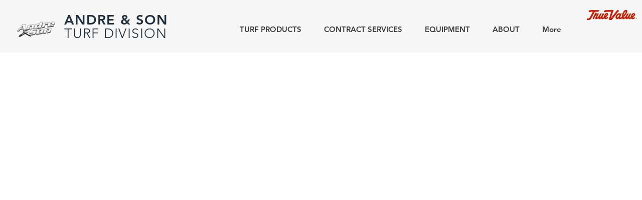

--- FILE ---
content_type: text/html; charset=UTF-8
request_url: https://www.andreandson.com/careers
body_size: 157526
content:
<!DOCTYPE html>
<html lang="en">
<head>
  
  <meta charset='utf-8'>
  <meta name="viewport" content="width=device-width, initial-scale=1" id="wixDesktopViewport" />
  <meta http-equiv="X-UA-Compatible" content="IE=edge">
  <meta name="generator" content="Wix.com Website Builder"/>

  <link rel="icon" sizes="192x192" href="https://static.parastorage.com/client/pfavico.ico" type="image/x-icon"/>
  <link rel="shortcut icon" href="https://static.parastorage.com/client/pfavico.ico" type="image/x-icon"/>
  <link rel="apple-touch-icon" href="https://static.parastorage.com/client/pfavico.ico" type="image/x-icon"/>

  <!-- Safari Pinned Tab Icon -->
  <!-- <link rel="mask-icon" href="https://static.parastorage.com/client/pfavico.ico"> -->

  <!-- Original trials -->
  


  <!-- Segmenter Polyfill -->
  <script>
    if (!window.Intl || !window.Intl.Segmenter) {
      (function() {
        var script = document.createElement('script');
        script.src = 'https://static.parastorage.com/unpkg/@formatjs/intl-segmenter@11.7.10/polyfill.iife.js';
        document.head.appendChild(script);
      })();
    }
  </script>

  <!-- Legacy Polyfills -->
  <script nomodule="" src="https://static.parastorage.com/unpkg/core-js-bundle@3.2.1/minified.js"></script>
  <script nomodule="" src="https://static.parastorage.com/unpkg/focus-within-polyfill@5.0.9/dist/focus-within-polyfill.js"></script>

  <!-- Performance API Polyfills -->
  <script>
  (function () {
    var noop = function noop() {};
    if ("performance" in window === false) {
      window.performance = {};
    }
    window.performance.mark = performance.mark || noop;
    window.performance.measure = performance.measure || noop;
    if ("now" in window.performance === false) {
      var nowOffset = Date.now();
      if (performance.timing && performance.timing.navigationStart) {
        nowOffset = performance.timing.navigationStart;
      }
      window.performance.now = function now() {
        return Date.now() - nowOffset;
      };
    }
  })();
  </script>

  <!-- Globals Definitions -->
  <script>
    (function () {
      var now = Date.now()
      window.initialTimestamps = {
        initialTimestamp: now,
        initialRequestTimestamp: Math.round(performance.timeOrigin ? performance.timeOrigin : now - performance.now())
      }

      window.thunderboltTag = "QA_READY"
      window.thunderboltVersion = "1.16780.0"
    })();
  </script>

  <!-- Essential Viewer Model -->
  <script type="application/json" id="wix-essential-viewer-model">{"fleetConfig":{"fleetName":"thunderbolt-renderer-gradual","type":"Rollout","code":1},"mode":{"qa":false,"enableTestApi":false,"debug":false,"ssrIndicator":false,"ssrOnly":false,"siteAssetsFallback":"enable","versionIndicator":false},"componentsLibrariesTopology":[{"artifactId":"editor-elements","namespace":"wixui","url":"https:\/\/static.parastorage.com\/services\/editor-elements\/1.14848.0"},{"artifactId":"editor-elements","namespace":"dsgnsys","url":"https:\/\/static.parastorage.com\/services\/editor-elements\/1.14848.0"}],"siteFeaturesConfigs":{"sessionManager":{"isRunningInDifferentSiteContext":false}},"language":{"userLanguage":"en"},"siteAssets":{"clientTopology":{"mediaRootUrl":"https:\/\/static.wixstatic.com","staticMediaUrl":"https:\/\/static.wixstatic.com\/media","moduleRepoUrl":"https:\/\/static.parastorage.com\/unpkg","fileRepoUrl":"https:\/\/static.parastorage.com\/services","viewerAppsUrl":"https:\/\/viewer-apps.parastorage.com","viewerAssetsUrl":"https:\/\/viewer-assets.parastorage.com","siteAssetsUrl":"https:\/\/siteassets.parastorage.com","pageJsonServerUrls":["https:\/\/pages.parastorage.com","https:\/\/staticorigin.wixstatic.com","https:\/\/www.andreandson.com","https:\/\/fallback.wix.com\/wix-html-editor-pages-webapp\/page"],"pathOfTBModulesInFileRepoForFallback":"wix-thunderbolt\/dist\/"}},"siteFeatures":["accessibility","appMonitoring","assetsLoader","businessLogger","captcha","clickHandlerRegistrar","commonConfig","componentsLoader","componentsRegistry","consentPolicy","contentReflow","cyclicTabbing","domSelectors","domStore","dynamicPages","environmentWixCodeSdk","environment","locationWixCodeSdk","mpaNavigation","navigationManager","navigationPhases","ooi","pages","panorama","renderer","reporter","routerFetch","router","scrollRestoration","seoWixCodeSdk","seo","sessionManager","siteMembersWixCodeSdk","siteMembers","siteScrollBlocker","siteWixCodeSdk","speculationRules","ssrCache","stores","structureApi","thunderboltInitializer","tpaCommons","translations","usedPlatformApis","warmupData","windowMessageRegistrar","windowWixCodeSdk","wixCustomElementComponent","wixEmbedsApi","componentsReact","platform"],"site":{"externalBaseUrl":"https:\/\/www.andreandson.com","isSEO":false},"media":{"staticMediaUrl":"https:\/\/static.wixstatic.com\/media","mediaRootUrl":"https:\/\/static.wixstatic.com\/","staticVideoUrl":"https:\/\/video.wixstatic.com\/"},"requestUrl":"https:\/\/www.andreandson.com\/careers","rollout":{"siteAssetsVersionsRollout":false,"isDACRollout":0,"isTBRollout":true},"commonConfig":{"brand":"wix","host":"VIEWER","bsi":"","consentPolicy":{},"consentPolicyHeader":{},"siteRevision":"599","renderingFlow":"NONE","language":"en","locale":"en-us"},"interactionSampleRatio":0.01,"accessTokensUrl":"https:\/\/www.andreandson.com\/_api\/v1\/access-tokens","isExcludedFromSecurityExperiments":false,"experiments":{"specs.thunderbolt.hardenFetchAndXHR":true,"specs.thunderbolt.securityExperiments":true,"specs.thunderbolt.browserCacheReload":true,"specs.thunderbolt.removeDynamicModelTopology":true}}</script>
  <script>window.viewerModel = JSON.parse(document.getElementById('wix-essential-viewer-model').textContent)</script>

  <script>
    window.commonConfig = viewerModel.commonConfig
  </script>

  
  <!-- BEGIN handleAccessTokens bundle -->

  <script data-url="https://static.parastorage.com/services/wix-thunderbolt/dist/handleAccessTokens.inline.4f2f9a53.bundle.min.js">(()=>{"use strict";function e(e){let{context:o,property:r,value:n,enumerable:i=!0}=e,c=e.get,l=e.set;if(!r||void 0===n&&!c&&!l)return new Error("property and value are required");let a=o||globalThis,s=a?.[r],u={};if(void 0!==n)u.value=n;else{if(c){let e=t(c);e&&(u.get=e)}if(l){let e=t(l);e&&(u.set=e)}}let p={...u,enumerable:i||!1,configurable:!1};void 0!==n&&(p.writable=!1);try{Object.defineProperty(a,r,p)}catch(e){return e instanceof TypeError?s:e}return s}function t(e,t){return"function"==typeof e?e:!0===e?.async&&"function"==typeof e.func?t?async function(t){return e.func(t)}:async function(){return e.func()}:"function"==typeof e?.func?e.func:void 0}try{e({property:"strictDefine",value:e})}catch{}try{e({property:"defineStrictObject",value:r})}catch{}try{e({property:"defineStrictMethod",value:n})}catch{}var o=["toString","toLocaleString","valueOf","constructor","prototype"];function r(t){let{context:n,property:c,propertiesToExclude:l=[],skipPrototype:a=!1,hardenPrototypePropertiesToExclude:s=[]}=t;if(!c)return new Error("property is required");let u=(n||globalThis)[c],p={},f=i(n,c);u&&("object"==typeof u||"function"==typeof u)&&Reflect.ownKeys(u).forEach(t=>{if(!l.includes(t)&&!o.includes(t)){let o=i(u,t);if(o&&(o.writable||o.configurable)){let{value:r,get:n,set:i,enumerable:c=!1}=o,l={};void 0!==r?l.value=r:n?l.get=n:i&&(l.set=i);try{let o=e({context:u,property:t,...l,enumerable:c});p[t]=o}catch(e){if(!(e instanceof TypeError))throw e;try{p[t]=o.value||o.get||o.set}catch{}}}}});let d={originalObject:u,originalProperties:p};if(!a&&void 0!==u?.prototype){let e=r({context:u,property:"prototype",propertiesToExclude:s,skipPrototype:!0});e instanceof Error||(d.originalPrototype=e?.originalObject,d.originalPrototypeProperties=e?.originalProperties)}return e({context:n,property:c,value:u,enumerable:f?.enumerable}),d}function n(t,o){let r=(o||globalThis)[t],n=i(o||globalThis,t);return r&&n&&(n.writable||n.configurable)?(Object.freeze(r),e({context:globalThis,property:t,value:r})):r}function i(e,t){if(e&&t)try{return Reflect.getOwnPropertyDescriptor(e,t)}catch{return}}function c(e){if("string"!=typeof e)return e;try{return decodeURIComponent(e).toLowerCase().trim()}catch{return e.toLowerCase().trim()}}function l(e,t){let o="";if("string"==typeof e)o=e.split("=")[0]?.trim()||"";else{if(!e||"string"!=typeof e.name)return!1;o=e.name}return t.has(c(o)||"")}function a(e,t){let o;return o="string"==typeof e?e.split(";").map(e=>e.trim()).filter(e=>e.length>0):e||[],o.filter(e=>!l(e,t))}var s=null;function u(){return null===s&&(s=typeof Document>"u"?void 0:Object.getOwnPropertyDescriptor(Document.prototype,"cookie")),s}function p(t,o){if(!globalThis?.cookieStore)return;let r=globalThis.cookieStore.get.bind(globalThis.cookieStore),n=globalThis.cookieStore.getAll.bind(globalThis.cookieStore),i=globalThis.cookieStore.set.bind(globalThis.cookieStore),c=globalThis.cookieStore.delete.bind(globalThis.cookieStore);return e({context:globalThis.CookieStore.prototype,property:"get",value:async function(e){return l(("string"==typeof e?e:e.name)||"",t)?null:r.call(this,e)},enumerable:!0}),e({context:globalThis.CookieStore.prototype,property:"getAll",value:async function(){return a(await n.apply(this,Array.from(arguments)),t)},enumerable:!0}),e({context:globalThis.CookieStore.prototype,property:"set",value:async function(){let e=Array.from(arguments);if(!l(1===e.length?e[0].name:e[0],t))return i.apply(this,e);o&&console.warn(o)},enumerable:!0}),e({context:globalThis.CookieStore.prototype,property:"delete",value:async function(){let e=Array.from(arguments);if(!l(1===e.length?e[0].name:e[0],t))return c.apply(this,e)},enumerable:!0}),e({context:globalThis.cookieStore,property:"prototype",value:globalThis.CookieStore.prototype,enumerable:!1}),e({context:globalThis,property:"cookieStore",value:globalThis.cookieStore,enumerable:!0}),{get:r,getAll:n,set:i,delete:c}}var f=["TextEncoder","TextDecoder","XMLHttpRequestEventTarget","EventTarget","URL","JSON","Reflect","Object","Array","Map","Set","WeakMap","WeakSet","Promise","Symbol","Error"],d=["addEventListener","removeEventListener","dispatchEvent","encodeURI","encodeURIComponent","decodeURI","decodeURIComponent"];const y=(e,t)=>{try{const o=t?t.get.call(document):document.cookie;return o.split(";").map(e=>e.trim()).filter(t=>t?.startsWith(e))[0]?.split("=")[1]}catch(e){return""}},g=(e="",t="",o="/")=>`${e}=; ${t?`domain=${t};`:""} max-age=0; path=${o}; expires=Thu, 01 Jan 1970 00:00:01 GMT`;function m(){(function(){if("undefined"!=typeof window){const e=performance.getEntriesByType("navigation")[0];return"back_forward"===(e?.type||"")}return!1})()&&function(){const{counter:e}=function(){const e=b("getItem");if(e){const[t,o]=e.split("-"),r=o?parseInt(o,10):0;if(r>=3){const e=t?Number(t):0;if(Date.now()-e>6e4)return{counter:0}}return{counter:r}}return{counter:0}}();e<3?(!function(e=1){b("setItem",`${Date.now()}-${e}`)}(e+1),window.location.reload()):console.error("ATS: Max reload attempts reached")}()}function b(e,t){try{return sessionStorage[e]("reload",t||"")}catch(e){console.error("ATS: Error calling sessionStorage:",e)}}const h="client-session-bind",v="sec-fetch-unsupported",{experiments:w}=window.viewerModel,T=[h,"client-binding",v,"svSession","smSession","server-session-bind","wixSession2","wixSession3"].map(e=>e.toLowerCase()),{cookie:S}=function(t,o){let r=new Set(t);return e({context:document,property:"cookie",set:{func:e=>function(e,t,o,r){let n=u(),i=c(t.split(";")[0]||"")||"";[...o].every(e=>!i.startsWith(e.toLowerCase()))&&n?.set?n.set.call(e,t):r&&console.warn(r)}(document,e,r,o)},get:{func:()=>function(e,t){let o=u();if(!o?.get)throw new Error("Cookie descriptor or getter not available");return a(o.get.call(e),t).join("; ")}(document,r)},enumerable:!0}),{cookieStore:p(r,o),cookie:u()}}(T),k="tbReady",x="security_overrideGlobals",{experiments:E,siteFeaturesConfigs:C,accessTokensUrl:P}=window.viewerModel,R=P,M={},O=(()=>{const e=y(h,S);if(w["specs.thunderbolt.browserCacheReload"]){y(v,S)||e?b("removeItem"):m()}return(()=>{const e=g(h),t=g(h,location.hostname);S.set.call(document,e),S.set.call(document,t)})(),e})();O&&(M["client-binding"]=O);const D=fetch;addEventListener(k,function e(t){const{logger:o}=t.detail;try{window.tb.init({fetch:D,fetchHeaders:M})}catch(e){const t=new Error("TB003");o.meter(`${x}_${t.message}`,{paramsOverrides:{errorType:x,eventString:t.message}}),window?.viewerModel?.mode.debug&&console.error(e)}finally{removeEventListener(k,e)}}),E["specs.thunderbolt.hardenFetchAndXHR"]||(window.fetchDynamicModel=()=>C.sessionManager.isRunningInDifferentSiteContext?Promise.resolve({}):fetch(R,{credentials:"same-origin",headers:M}).then(function(e){if(!e.ok)throw new Error(`[${e.status}]${e.statusText}`);return e.json()}),window.dynamicModelPromise=window.fetchDynamicModel())})();
//# sourceMappingURL=https://static.parastorage.com/services/wix-thunderbolt/dist/handleAccessTokens.inline.4f2f9a53.bundle.min.js.map</script>

<!-- END handleAccessTokens bundle -->

<!-- BEGIN overrideGlobals bundle -->

<script data-url="https://static.parastorage.com/services/wix-thunderbolt/dist/overrideGlobals.inline.ec13bfcf.bundle.min.js">(()=>{"use strict";function e(e){let{context:r,property:o,value:n,enumerable:i=!0}=e,c=e.get,a=e.set;if(!o||void 0===n&&!c&&!a)return new Error("property and value are required");let l=r||globalThis,u=l?.[o],s={};if(void 0!==n)s.value=n;else{if(c){let e=t(c);e&&(s.get=e)}if(a){let e=t(a);e&&(s.set=e)}}let p={...s,enumerable:i||!1,configurable:!1};void 0!==n&&(p.writable=!1);try{Object.defineProperty(l,o,p)}catch(e){return e instanceof TypeError?u:e}return u}function t(e,t){return"function"==typeof e?e:!0===e?.async&&"function"==typeof e.func?t?async function(t){return e.func(t)}:async function(){return e.func()}:"function"==typeof e?.func?e.func:void 0}try{e({property:"strictDefine",value:e})}catch{}try{e({property:"defineStrictObject",value:o})}catch{}try{e({property:"defineStrictMethod",value:n})}catch{}var r=["toString","toLocaleString","valueOf","constructor","prototype"];function o(t){let{context:n,property:c,propertiesToExclude:a=[],skipPrototype:l=!1,hardenPrototypePropertiesToExclude:u=[]}=t;if(!c)return new Error("property is required");let s=(n||globalThis)[c],p={},f=i(n,c);s&&("object"==typeof s||"function"==typeof s)&&Reflect.ownKeys(s).forEach(t=>{if(!a.includes(t)&&!r.includes(t)){let r=i(s,t);if(r&&(r.writable||r.configurable)){let{value:o,get:n,set:i,enumerable:c=!1}=r,a={};void 0!==o?a.value=o:n?a.get=n:i&&(a.set=i);try{let r=e({context:s,property:t,...a,enumerable:c});p[t]=r}catch(e){if(!(e instanceof TypeError))throw e;try{p[t]=r.value||r.get||r.set}catch{}}}}});let d={originalObject:s,originalProperties:p};if(!l&&void 0!==s?.prototype){let e=o({context:s,property:"prototype",propertiesToExclude:u,skipPrototype:!0});e instanceof Error||(d.originalPrototype=e?.originalObject,d.originalPrototypeProperties=e?.originalProperties)}return e({context:n,property:c,value:s,enumerable:f?.enumerable}),d}function n(t,r){let o=(r||globalThis)[t],n=i(r||globalThis,t);return o&&n&&(n.writable||n.configurable)?(Object.freeze(o),e({context:globalThis,property:t,value:o})):o}function i(e,t){if(e&&t)try{return Reflect.getOwnPropertyDescriptor(e,t)}catch{return}}function c(e){if("string"!=typeof e)return e;try{return decodeURIComponent(e).toLowerCase().trim()}catch{return e.toLowerCase().trim()}}function a(e,t){return e instanceof Headers?e.forEach((r,o)=>{l(o,t)||e.delete(o)}):Object.keys(e).forEach(r=>{l(r,t)||delete e[r]}),e}function l(e,t){return!t.has(c(e)||"")}function u(e,t){let r=!0,o=function(e){let t,r;if(globalThis.Request&&e instanceof Request)t=e.url;else{if("function"!=typeof e?.toString)throw new Error("Unsupported type for url");t=e.toString()}try{return new URL(t).pathname}catch{return r=t.replace(/#.+/gi,"").split("?").shift(),r.startsWith("/")?r:`/${r}`}}(e),n=c(o);return n&&t.some(e=>n.includes(e))&&(r=!1),r}function s(t,r,o){let n=fetch,i=XMLHttpRequest,c=new Set(r);function s(){let e=new i,r=e.open,n=e.setRequestHeader;return e.open=function(){let n=Array.from(arguments),i=n[1];if(n.length<2||u(i,t))return r.apply(e,n);throw new Error(o||`Request not allowed for path ${i}`)},e.setRequestHeader=function(t,r){l(decodeURIComponent(t),c)&&n.call(e,t,r)},e}return e({property:"fetch",value:function(){let e=function(e,t){return globalThis.Request&&e[0]instanceof Request&&e[0]?.headers?a(e[0].headers,t):e[1]?.headers&&a(e[1].headers,t),e}(arguments,c);return u(arguments[0],t)?n.apply(globalThis,Array.from(e)):new Promise((e,t)=>{t(new Error(o||`Request not allowed for path ${arguments[0]}`))})},enumerable:!0}),e({property:"XMLHttpRequest",value:s,enumerable:!0}),Object.keys(i).forEach(e=>{s[e]=i[e]}),{fetch:n,XMLHttpRequest:i}}var p=["TextEncoder","TextDecoder","XMLHttpRequestEventTarget","EventTarget","URL","JSON","Reflect","Object","Array","Map","Set","WeakMap","WeakSet","Promise","Symbol","Error"],f=["addEventListener","removeEventListener","dispatchEvent","encodeURI","encodeURIComponent","decodeURI","decodeURIComponent"];const d=function(){let t=globalThis.open,r=document.open;function o(e,r,o){let n="string"!=typeof e,i=t.call(window,e,r,o);return n||e&&function(e){return e.startsWith("//")&&/(?:[a-z0-9](?:[a-z0-9-]{0,61}[a-z0-9])?\.)+[a-z0-9][a-z0-9-]{0,61}[a-z0-9]/g.test(`${location.protocol}:${e}`)&&(e=`${location.protocol}${e}`),!e.startsWith("http")||new URL(e).hostname===location.hostname}(e)?{}:i}return e({property:"open",value:o,context:globalThis,enumerable:!0}),e({property:"open",value:function(e,t,n){return e?o(e,t,n):r.call(document,e||"",t||"",n||"")},context:document,enumerable:!0}),{open:t,documentOpen:r}},y=function(){let t=document.createElement,r=Element.prototype.setAttribute,o=Element.prototype.setAttributeNS;return e({property:"createElement",context:document,value:function(n,i){let a=t.call(document,n,i);if("iframe"===c(n)){e({property:"srcdoc",context:a,get:()=>"",set:()=>{console.warn("`srcdoc` is not allowed in iframe elements.")}});let t=function(e,t){"srcdoc"!==e.toLowerCase()?r.call(a,e,t):console.warn("`srcdoc` attribute is not allowed to be set.")},n=function(e,t,r){"srcdoc"!==t.toLowerCase()?o.call(a,e,t,r):console.warn("`srcdoc` attribute is not allowed to be set.")};a.setAttribute=t,a.setAttributeNS=n}return a},enumerable:!0}),{createElement:t,setAttribute:r,setAttributeNS:o}},m=["client-binding"],b=["/_api/v1/access-tokens","/_api/v2/dynamicmodel","/_api/one-app-session-web/v3/businesses"],h=function(){let t=setTimeout,r=setInterval;return o("setTimeout",0,globalThis),o("setInterval",0,globalThis),{setTimeout:t,setInterval:r};function o(t,r,o){let n=o||globalThis,i=n[t];if(!i||"function"!=typeof i)throw new Error(`Function ${t} not found or is not a function`);e({property:t,value:function(){let e=Array.from(arguments);if("string"!=typeof e[r])return i.apply(n,e);console.warn(`Calling ${t} with a String Argument at index ${r} is not allowed`)},context:o,enumerable:!0})}},v=function(){if(navigator&&"serviceWorker"in navigator){let t=navigator.serviceWorker.register;return e({context:navigator.serviceWorker,property:"register",value:function(){console.log("Service worker registration is not allowed")},enumerable:!0}),{register:t}}return{}};performance.mark("overrideGlobals started");const{isExcludedFromSecurityExperiments:g,experiments:w}=window.viewerModel,E=!g&&w["specs.thunderbolt.securityExperiments"];try{d(),E&&y(),w["specs.thunderbolt.hardenFetchAndXHR"]&&E&&s(b,m),v(),(e=>{let t=[],r=[];r=r.concat(["TextEncoder","TextDecoder"]),e&&(r=r.concat(["XMLHttpRequestEventTarget","EventTarget"])),r=r.concat(["URL","JSON"]),e&&(t=t.concat(["addEventListener","removeEventListener"])),t=t.concat(["encodeURI","encodeURIComponent","decodeURI","decodeURIComponent"]),r=r.concat(["String","Number"]),e&&r.push("Object"),r=r.concat(["Reflect"]),t.forEach(e=>{n(e),["addEventListener","removeEventListener"].includes(e)&&n(e,document)}),r.forEach(e=>{o({property:e})})})(E),E&&h()}catch(e){window?.viewerModel?.mode.debug&&console.error(e);const t=new Error("TB006");window.fedops?.reportError(t,"security_overrideGlobals"),window.Sentry?window.Sentry.captureException(t):globalThis.defineStrictProperty("sentryBuffer",[t],window,!1)}performance.mark("overrideGlobals ended")})();
//# sourceMappingURL=https://static.parastorage.com/services/wix-thunderbolt/dist/overrideGlobals.inline.ec13bfcf.bundle.min.js.map</script>

<!-- END overrideGlobals bundle -->


  
  <script>
    window.commonConfig = viewerModel.commonConfig

	
  </script>

  <!-- Initial CSS -->
  <style data-url="https://static.parastorage.com/services/wix-thunderbolt/dist/main.347af09f.min.css">@keyframes slide-horizontal-new{0%{transform:translateX(100%)}}@keyframes slide-horizontal-old{80%{opacity:1}to{opacity:0;transform:translateX(-100%)}}@keyframes slide-vertical-new{0%{transform:translateY(-100%)}}@keyframes slide-vertical-old{80%{opacity:1}to{opacity:0;transform:translateY(100%)}}@keyframes out-in-new{0%{opacity:0}}@keyframes out-in-old{to{opacity:0}}:root:active-view-transition{view-transition-name:none}::view-transition{pointer-events:none}:root:active-view-transition::view-transition-new(page-group),:root:active-view-transition::view-transition-old(page-group){animation-duration:.6s;cursor:wait;pointer-events:all}:root:active-view-transition-type(SlideHorizontal)::view-transition-old(page-group){animation:slide-horizontal-old .6s cubic-bezier(.83,0,.17,1) forwards;mix-blend-mode:normal}:root:active-view-transition-type(SlideHorizontal)::view-transition-new(page-group){animation:slide-horizontal-new .6s cubic-bezier(.83,0,.17,1) backwards;mix-blend-mode:normal}:root:active-view-transition-type(SlideVertical)::view-transition-old(page-group){animation:slide-vertical-old .6s cubic-bezier(.83,0,.17,1) forwards;mix-blend-mode:normal}:root:active-view-transition-type(SlideVertical)::view-transition-new(page-group){animation:slide-vertical-new .6s cubic-bezier(.83,0,.17,1) backwards;mix-blend-mode:normal}:root:active-view-transition-type(OutIn)::view-transition-old(page-group){animation:out-in-old .35s cubic-bezier(.22,1,.36,1) forwards}:root:active-view-transition-type(OutIn)::view-transition-new(page-group){animation:out-in-new .35s cubic-bezier(.64,0,.78,0) .35s backwards}@media(prefers-reduced-motion:reduce){::view-transition-group(*),::view-transition-new(*),::view-transition-old(*){animation:none!important}}body,html{background:transparent;border:0;margin:0;outline:0;padding:0;vertical-align:baseline}body{--scrollbar-width:0px;font-family:Arial,Helvetica,sans-serif;font-size:10px}body,html{height:100%}body{overflow-x:auto;overflow-y:scroll}body:not(.responsive) #site-root{min-width:var(--site-width);width:100%}body:not([data-js-loaded]) [data-hide-prejs]{visibility:hidden}interact-element{display:contents}#SITE_CONTAINER{position:relative}:root{--one-unit:1vw;--section-max-width:9999px;--spx-stopper-max:9999px;--spx-stopper-min:0px;--browser-zoom:1}@supports(-webkit-appearance:none) and (stroke-color:transparent){:root{--safari-sticky-fix:opacity;--experimental-safari-sticky-fix:translateZ(0)}}@supports(container-type:inline-size){:root{--one-unit:1cqw}}[id^=oldHoverBox-]{mix-blend-mode:plus-lighter;transition:opacity .5s ease,visibility .5s ease}[data-mesh-id$=inlineContent-gridContainer]:has(>[id^=oldHoverBox-]){isolation:isolate}</style>
<style data-url="https://static.parastorage.com/services/wix-thunderbolt/dist/main.renderer.9cb0985f.min.css">a,abbr,acronym,address,applet,b,big,blockquote,button,caption,center,cite,code,dd,del,dfn,div,dl,dt,em,fieldset,font,footer,form,h1,h2,h3,h4,h5,h6,header,i,iframe,img,ins,kbd,label,legend,li,nav,object,ol,p,pre,q,s,samp,section,small,span,strike,strong,sub,sup,table,tbody,td,tfoot,th,thead,title,tr,tt,u,ul,var{background:transparent;border:0;margin:0;outline:0;padding:0;vertical-align:baseline}input,select,textarea{box-sizing:border-box;font-family:Helvetica,Arial,sans-serif}ol,ul{list-style:none}blockquote,q{quotes:none}ins{text-decoration:none}del{text-decoration:line-through}table{border-collapse:collapse;border-spacing:0}a{cursor:pointer;text-decoration:none}.testStyles{overflow-y:hidden}.reset-button{-webkit-appearance:none;background:none;border:0;color:inherit;font:inherit;line-height:normal;outline:0;overflow:visible;padding:0;-webkit-user-select:none;-moz-user-select:none;-ms-user-select:none}:focus{outline:none}body.device-mobile-optimized:not(.disable-site-overflow){overflow-x:hidden;overflow-y:scroll}body.device-mobile-optimized:not(.responsive) #SITE_CONTAINER{margin-left:auto;margin-right:auto;overflow-x:visible;position:relative;width:320px}body.device-mobile-optimized:not(.responsive):not(.blockSiteScrolling) #SITE_CONTAINER{margin-top:0}body.device-mobile-optimized>*{max-width:100%!important}body.device-mobile-optimized #site-root{overflow-x:hidden;overflow-y:hidden}@supports(overflow:clip){body.device-mobile-optimized #site-root{overflow-x:clip;overflow-y:clip}}body.device-mobile-non-optimized #SITE_CONTAINER #site-root{overflow-x:clip;overflow-y:clip}body.device-mobile-non-optimized.fullScreenMode{background-color:#5f6360}body.device-mobile-non-optimized.fullScreenMode #MOBILE_ACTIONS_MENU,body.device-mobile-non-optimized.fullScreenMode #SITE_BACKGROUND,body.device-mobile-non-optimized.fullScreenMode #site-root,body.fullScreenMode #WIX_ADS{visibility:hidden}body.fullScreenMode{overflow-x:hidden!important;overflow-y:hidden!important}body.fullScreenMode.device-mobile-optimized #TINY_MENU{opacity:0;pointer-events:none}body.fullScreenMode-scrollable.device-mobile-optimized{overflow-x:hidden!important;overflow-y:auto!important}body.fullScreenMode-scrollable.device-mobile-optimized #masterPage,body.fullScreenMode-scrollable.device-mobile-optimized #site-root{overflow-x:hidden!important;overflow-y:hidden!important}body.fullScreenMode-scrollable.device-mobile-optimized #SITE_BACKGROUND,body.fullScreenMode-scrollable.device-mobile-optimized #masterPage{height:auto!important}body.fullScreenMode-scrollable.device-mobile-optimized #masterPage.mesh-layout{height:0!important}body.blockSiteScrolling,body.siteScrollingBlocked{position:fixed;width:100%}body.blockSiteScrolling #SITE_CONTAINER{margin-top:calc(var(--blocked-site-scroll-margin-top)*-1)}#site-root{margin:0 auto;min-height:100%;position:relative;top:var(--wix-ads-height)}#site-root img:not([src]){visibility:hidden}#site-root svg img:not([src]){visibility:visible}.auto-generated-link{color:inherit}#SCROLL_TO_BOTTOM,#SCROLL_TO_TOP{height:0}.has-click-trigger{cursor:pointer}.fullScreenOverlay{bottom:0;display:flex;justify-content:center;left:0;overflow-y:hidden;position:fixed;right:0;top:-60px;z-index:1005}.fullScreenOverlay>.fullScreenOverlayContent{bottom:0;left:0;margin:0 auto;overflow:hidden;position:absolute;right:0;top:60px;transform:translateZ(0)}[data-mesh-id$=centeredContent],[data-mesh-id$=form],[data-mesh-id$=inlineContent]{pointer-events:none;position:relative}[data-mesh-id$=-gridWrapper],[data-mesh-id$=-rotated-wrapper]{pointer-events:none}[data-mesh-id$=-gridContainer]>*,[data-mesh-id$=-rotated-wrapper]>*,[data-mesh-id$=inlineContent]>:not([data-mesh-id$=-gridContainer]){pointer-events:auto}.device-mobile-optimized #masterPage.mesh-layout #SOSP_CONTAINER_CUSTOM_ID{grid-area:2/1/3/2;-ms-grid-row:2;position:relative}#masterPage.mesh-layout{-ms-grid-rows:max-content max-content min-content max-content;-ms-grid-columns:100%;align-items:start;display:-ms-grid;display:grid;grid-template-columns:100%;grid-template-rows:max-content max-content min-content max-content;justify-content:stretch}#masterPage.mesh-layout #PAGES_CONTAINER,#masterPage.mesh-layout #SITE_FOOTER-placeholder,#masterPage.mesh-layout #SITE_FOOTER_WRAPPER,#masterPage.mesh-layout #SITE_HEADER-placeholder,#masterPage.mesh-layout #SITE_HEADER_WRAPPER,#masterPage.mesh-layout #SOSP_CONTAINER_CUSTOM_ID[data-state~=mobileView],#masterPage.mesh-layout #soapAfterPagesContainer,#masterPage.mesh-layout #soapBeforePagesContainer{-ms-grid-row-align:start;-ms-grid-column-align:start;-ms-grid-column:1}#masterPage.mesh-layout #SITE_HEADER-placeholder,#masterPage.mesh-layout #SITE_HEADER_WRAPPER{grid-area:1/1/2/2;-ms-grid-row:1}#masterPage.mesh-layout #PAGES_CONTAINER,#masterPage.mesh-layout #soapAfterPagesContainer,#masterPage.mesh-layout #soapBeforePagesContainer{grid-area:3/1/4/2;-ms-grid-row:3}#masterPage.mesh-layout #soapAfterPagesContainer,#masterPage.mesh-layout #soapBeforePagesContainer{width:100%}#masterPage.mesh-layout #PAGES_CONTAINER{align-self:stretch}#masterPage.mesh-layout main#PAGES_CONTAINER{display:block}#masterPage.mesh-layout #SITE_FOOTER-placeholder,#masterPage.mesh-layout #SITE_FOOTER_WRAPPER{grid-area:4/1/5/2;-ms-grid-row:4}#masterPage.mesh-layout #SITE_PAGES,#masterPage.mesh-layout [data-mesh-id=PAGES_CONTAINERcenteredContent],#masterPage.mesh-layout [data-mesh-id=PAGES_CONTAINERinlineContent]{height:100%}#masterPage.mesh-layout.desktop>*{width:100%}#masterPage.mesh-layout #PAGES_CONTAINER,#masterPage.mesh-layout #SITE_FOOTER,#masterPage.mesh-layout #SITE_FOOTER_WRAPPER,#masterPage.mesh-layout #SITE_HEADER,#masterPage.mesh-layout #SITE_HEADER_WRAPPER,#masterPage.mesh-layout #SITE_PAGES,#masterPage.mesh-layout #masterPageinlineContent{position:relative}#masterPage.mesh-layout #SITE_HEADER{grid-area:1/1/2/2}#masterPage.mesh-layout #SITE_FOOTER{grid-area:4/1/5/2}#masterPage.mesh-layout.overflow-x-clip #SITE_FOOTER,#masterPage.mesh-layout.overflow-x-clip #SITE_HEADER{overflow-x:clip}[data-z-counter]{z-index:0}[data-z-counter="0"]{z-index:auto}.wixSiteProperties{-webkit-font-smoothing:antialiased;-moz-osx-font-smoothing:grayscale}:root{--wst-button-color-fill-primary:rgb(var(--color_48));--wst-button-color-border-primary:rgb(var(--color_49));--wst-button-color-text-primary:rgb(var(--color_50));--wst-button-color-fill-primary-hover:rgb(var(--color_51));--wst-button-color-border-primary-hover:rgb(var(--color_52));--wst-button-color-text-primary-hover:rgb(var(--color_53));--wst-button-color-fill-primary-disabled:rgb(var(--color_54));--wst-button-color-border-primary-disabled:rgb(var(--color_55));--wst-button-color-text-primary-disabled:rgb(var(--color_56));--wst-button-color-fill-secondary:rgb(var(--color_57));--wst-button-color-border-secondary:rgb(var(--color_58));--wst-button-color-text-secondary:rgb(var(--color_59));--wst-button-color-fill-secondary-hover:rgb(var(--color_60));--wst-button-color-border-secondary-hover:rgb(var(--color_61));--wst-button-color-text-secondary-hover:rgb(var(--color_62));--wst-button-color-fill-secondary-disabled:rgb(var(--color_63));--wst-button-color-border-secondary-disabled:rgb(var(--color_64));--wst-button-color-text-secondary-disabled:rgb(var(--color_65));--wst-color-fill-base-1:rgb(var(--color_36));--wst-color-fill-base-2:rgb(var(--color_37));--wst-color-fill-base-shade-1:rgb(var(--color_38));--wst-color-fill-base-shade-2:rgb(var(--color_39));--wst-color-fill-base-shade-3:rgb(var(--color_40));--wst-color-fill-accent-1:rgb(var(--color_41));--wst-color-fill-accent-2:rgb(var(--color_42));--wst-color-fill-accent-3:rgb(var(--color_43));--wst-color-fill-accent-4:rgb(var(--color_44));--wst-color-fill-background-primary:rgb(var(--color_11));--wst-color-fill-background-secondary:rgb(var(--color_12));--wst-color-text-primary:rgb(var(--color_15));--wst-color-text-secondary:rgb(var(--color_14));--wst-color-action:rgb(var(--color_18));--wst-color-disabled:rgb(var(--color_39));--wst-color-title:rgb(var(--color_45));--wst-color-subtitle:rgb(var(--color_46));--wst-color-line:rgb(var(--color_47));--wst-font-style-h2:var(--font_2);--wst-font-style-h3:var(--font_3);--wst-font-style-h4:var(--font_4);--wst-font-style-h5:var(--font_5);--wst-font-style-h6:var(--font_6);--wst-font-style-body-large:var(--font_7);--wst-font-style-body-medium:var(--font_8);--wst-font-style-body-small:var(--font_9);--wst-font-style-body-x-small:var(--font_10);--wst-color-custom-1:rgb(var(--color_13));--wst-color-custom-2:rgb(var(--color_16));--wst-color-custom-3:rgb(var(--color_17));--wst-color-custom-4:rgb(var(--color_19));--wst-color-custom-5:rgb(var(--color_20));--wst-color-custom-6:rgb(var(--color_21));--wst-color-custom-7:rgb(var(--color_22));--wst-color-custom-8:rgb(var(--color_23));--wst-color-custom-9:rgb(var(--color_24));--wst-color-custom-10:rgb(var(--color_25));--wst-color-custom-11:rgb(var(--color_26));--wst-color-custom-12:rgb(var(--color_27));--wst-color-custom-13:rgb(var(--color_28));--wst-color-custom-14:rgb(var(--color_29));--wst-color-custom-15:rgb(var(--color_30));--wst-color-custom-16:rgb(var(--color_31));--wst-color-custom-17:rgb(var(--color_32));--wst-color-custom-18:rgb(var(--color_33));--wst-color-custom-19:rgb(var(--color_34));--wst-color-custom-20:rgb(var(--color_35))}.wix-presets-wrapper{display:contents}</style>

  <meta name="format-detection" content="telephone=no">
  <meta name="skype_toolbar" content="skype_toolbar_parser_compatible">
  
  

  

  
      <!--pageHtmlEmbeds.head start-->
      <script type="wix/htmlEmbeds" id="pageHtmlEmbeds.head start"></script>
    
      <script type="wix/htmlEmbeds" id="pageHtmlEmbeds.head end"></script>
      <!--pageHtmlEmbeds.head end-->
  

  <!-- head performance data start -->
  
  <!-- head performance data end -->
  

    


<meta http-equiv="X-Wix-Meta-Site-Id" content="ac1a67ee-7fce-4327-b6d4-7152016939c9">
<meta http-equiv="X-Wix-Application-Instance-Id" content="59319056-c1d6-4709-9dd1-41e2e4662351">

    <meta http-equiv="X-Wix-Published-Version" content="599"/>



    <meta http-equiv="etag" content="bug"/>

<!-- render-head end -->

<style data-href="https://static.parastorage.com/services/editor-elements-library/dist/thunderbolt/rb_wixui.thunderbolt_bootstrap-responsive.5018a9e9.min.css">._pfxlW{clip-path:inset(50%);height:24px;position:absolute;width:24px}._pfxlW:active,._pfxlW:focus{clip-path:unset;right:0;top:50%;transform:translateY(-50%)}._pfxlW.RG3k61{transform:translateY(-50%) rotate(180deg)}.r4OX7l,.xTjc1A{box-sizing:border-box;height:100%;overflow:visible;position:relative;width:auto}.r4OX7l[data-state~=header] a,.r4OX7l[data-state~=header] div,[data-state~=header].xTjc1A a,[data-state~=header].xTjc1A div{cursor:default!important}.r4OX7l .UiHgGh,.xTjc1A .UiHgGh{display:inline-block;height:100%;width:100%}.xTjc1A{--display:inline-block;cursor:pointer;display:var(--display);font:var(--fnt,var(--font_1))}.xTjc1A .yRj2ms{padding:0 var(--pad,5px)}.xTjc1A .JS76Uv{color:rgb(var(--txt,var(--color_15,color_15)));display:inline-block;padding:0 10px;transition:var(--trans,color .4s ease 0s)}.xTjc1A[data-state~=drop]{display:block;width:100%}.xTjc1A[data-state~=drop] .JS76Uv{padding:0 .5em}.xTjc1A[data-state~=link]:hover .JS76Uv,.xTjc1A[data-state~=over] .JS76Uv{color:rgb(var(--txth,var(--color_14,color_14)));transition:var(--trans,color .4s ease 0s)}.xTjc1A[data-state~=selected] .JS76Uv{color:rgb(var(--txts,var(--color_14,color_14)));transition:var(--trans,color .4s ease 0s)}.NHM1d1{overflow-x:hidden}.NHM1d1 .R_TAzU{display:flex;flex-direction:column;height:100%;width:100%}.NHM1d1 .R_TAzU .aOF1ks{flex:1}.NHM1d1 .R_TAzU .y7qwii{height:calc(100% - (var(--menuTotalBordersY, 0px)));overflow:visible;white-space:nowrap;width:calc(100% - (var(--menuTotalBordersX, 0px)))}.NHM1d1 .R_TAzU .y7qwii .Tg1gOB,.NHM1d1 .R_TAzU .y7qwii .p90CkU{direction:var(--menu-direction);display:inline-block;text-align:var(--menu-align,var(--align))}.NHM1d1 .R_TAzU .y7qwii .mvZ3NH{display:block;width:100%}.NHM1d1 .h3jCPd{direction:var(--submenus-direction);display:block;opacity:1;text-align:var(--submenus-align,var(--align));z-index:99999}.NHM1d1 .h3jCPd .wkJ2fp{display:inherit;overflow:visible;visibility:inherit;white-space:nowrap;width:auto}.NHM1d1 .h3jCPd.DlGBN0{transition:visibility;transition-delay:.2s;visibility:visible}.NHM1d1 .h3jCPd .p90CkU{display:inline-block}.NHM1d1 .vh74Xw{display:none}.XwCBRN>nav{bottom:0;left:0;right:0;top:0}.XwCBRN .h3jCPd,.XwCBRN .y7qwii,.XwCBRN>nav{position:absolute}.XwCBRN .h3jCPd{margin-top:7px;visibility:hidden}.XwCBRN .h3jCPd[data-dropMode=dropUp]{margin-bottom:7px;margin-top:0}.XwCBRN .wkJ2fp{background-color:rgba(var(--bgDrop,var(--color_11,color_11)),var(--alpha-bgDrop,1));border-radius:var(--rd,0);box-shadow:var(--shd,0 1px 4px rgba(0,0,0,.6))}.P0dCOY .PJ4KCX{background-color:rgba(var(--bg,var(--color_11,color_11)),var(--alpha-bg,1));bottom:0;left:0;overflow:hidden;position:absolute;right:0;top:0}.xpmKd_{border-radius:var(--overflow-wrapper-border-radius)}</style>
<style data-href="https://static.parastorage.com/services/editor-elements-library/dist/thunderbolt/rb_wixui.thunderbolt_bootstrap-classic.72e6a2a3.min.css">.PlZyDq{touch-action:manipulation}.uDW_Qe{align-items:center;box-sizing:border-box;display:flex;justify-content:var(--label-align);min-width:100%;text-align:initial;width:-moz-max-content;width:max-content}.uDW_Qe:before{max-width:var(--margin-start,0)}.uDW_Qe:after,.uDW_Qe:before{align-self:stretch;content:"";flex-grow:1}.uDW_Qe:after{max-width:var(--margin-end,0)}.FubTgk{height:100%}.FubTgk .uDW_Qe{border-radius:var(--corvid-border-radius,var(--rd,0));bottom:0;box-shadow:var(--shd,0 1px 4px rgba(0,0,0,.6));left:0;position:absolute;right:0;top:0;transition:var(--trans1,border-color .4s ease 0s,background-color .4s ease 0s)}.FubTgk .uDW_Qe:link,.FubTgk .uDW_Qe:visited{border-color:transparent}.FubTgk .l7_2fn{color:var(--corvid-color,rgb(var(--txt,var(--color_15,color_15))));font:var(--fnt,var(--font_5));margin:0;position:relative;transition:var(--trans2,color .4s ease 0s);white-space:nowrap}.FubTgk[aria-disabled=false] .uDW_Qe{background-color:var(--corvid-background-color,rgba(var(--bg,var(--color_17,color_17)),var(--alpha-bg,1)));border:solid var(--corvid-border-color,rgba(var(--brd,var(--color_15,color_15)),var(--alpha-brd,1))) var(--corvid-border-width,var(--brw,0));cursor:pointer!important}:host(.device-mobile-optimized) .FubTgk[aria-disabled=false]:active .uDW_Qe,body.device-mobile-optimized .FubTgk[aria-disabled=false]:active .uDW_Qe{background-color:var(--corvid-hover-background-color,rgba(var(--bgh,var(--color_18,color_18)),var(--alpha-bgh,1)));border-color:var(--corvid-hover-border-color,rgba(var(--brdh,var(--color_15,color_15)),var(--alpha-brdh,1)))}:host(.device-mobile-optimized) .FubTgk[aria-disabled=false]:active .l7_2fn,body.device-mobile-optimized .FubTgk[aria-disabled=false]:active .l7_2fn{color:var(--corvid-hover-color,rgb(var(--txth,var(--color_15,color_15))))}:host(:not(.device-mobile-optimized)) .FubTgk[aria-disabled=false]:hover .uDW_Qe,body:not(.device-mobile-optimized) .FubTgk[aria-disabled=false]:hover .uDW_Qe{background-color:var(--corvid-hover-background-color,rgba(var(--bgh,var(--color_18,color_18)),var(--alpha-bgh,1)));border-color:var(--corvid-hover-border-color,rgba(var(--brdh,var(--color_15,color_15)),var(--alpha-brdh,1)))}:host(:not(.device-mobile-optimized)) .FubTgk[aria-disabled=false]:hover .l7_2fn,body:not(.device-mobile-optimized) .FubTgk[aria-disabled=false]:hover .l7_2fn{color:var(--corvid-hover-color,rgb(var(--txth,var(--color_15,color_15))))}.FubTgk[aria-disabled=true] .uDW_Qe{background-color:var(--corvid-disabled-background-color,rgba(var(--bgd,204,204,204),var(--alpha-bgd,1)));border-color:var(--corvid-disabled-border-color,rgba(var(--brdd,204,204,204),var(--alpha-brdd,1)));border-style:solid;border-width:var(--corvid-border-width,var(--brw,0))}.FubTgk[aria-disabled=true] .l7_2fn{color:var(--corvid-disabled-color,rgb(var(--txtd,255,255,255)))}.uUxqWY{align-items:center;box-sizing:border-box;display:flex;justify-content:var(--label-align);min-width:100%;text-align:initial;width:-moz-max-content;width:max-content}.uUxqWY:before{max-width:var(--margin-start,0)}.uUxqWY:after,.uUxqWY:before{align-self:stretch;content:"";flex-grow:1}.uUxqWY:after{max-width:var(--margin-end,0)}.Vq4wYb[aria-disabled=false] .uUxqWY{cursor:pointer}:host(.device-mobile-optimized) .Vq4wYb[aria-disabled=false]:active .wJVzSK,body.device-mobile-optimized .Vq4wYb[aria-disabled=false]:active .wJVzSK{color:var(--corvid-hover-color,rgb(var(--txth,var(--color_15,color_15))));transition:var(--trans,color .4s ease 0s)}:host(:not(.device-mobile-optimized)) .Vq4wYb[aria-disabled=false]:hover .wJVzSK,body:not(.device-mobile-optimized) .Vq4wYb[aria-disabled=false]:hover .wJVzSK{color:var(--corvid-hover-color,rgb(var(--txth,var(--color_15,color_15))));transition:var(--trans,color .4s ease 0s)}.Vq4wYb .uUxqWY{bottom:0;left:0;position:absolute;right:0;top:0}.Vq4wYb .wJVzSK{color:var(--corvid-color,rgb(var(--txt,var(--color_15,color_15))));font:var(--fnt,var(--font_5));transition:var(--trans,color .4s ease 0s);white-space:nowrap}.Vq4wYb[aria-disabled=true] .wJVzSK{color:var(--corvid-disabled-color,rgb(var(--txtd,255,255,255)))}:host(:not(.device-mobile-optimized)) .CohWsy,body:not(.device-mobile-optimized) .CohWsy{display:flex}:host(:not(.device-mobile-optimized)) .V5AUxf,body:not(.device-mobile-optimized) .V5AUxf{-moz-column-gap:var(--margin);column-gap:var(--margin);direction:var(--direction);display:flex;margin:0 auto;position:relative;width:calc(100% - var(--padding)*2)}:host(:not(.device-mobile-optimized)) .V5AUxf>*,body:not(.device-mobile-optimized) .V5AUxf>*{direction:ltr;flex:var(--column-flex) 1 0%;left:0;margin-bottom:var(--padding);margin-top:var(--padding);min-width:0;position:relative;top:0}:host(.device-mobile-optimized) .V5AUxf,body.device-mobile-optimized .V5AUxf{display:block;padding-bottom:var(--padding-y);padding-left:var(--padding-x,0);padding-right:var(--padding-x,0);padding-top:var(--padding-y);position:relative}:host(.device-mobile-optimized) .V5AUxf>*,body.device-mobile-optimized .V5AUxf>*{margin-bottom:var(--margin);position:relative}:host(.device-mobile-optimized) .V5AUxf>:first-child,body.device-mobile-optimized .V5AUxf>:first-child{margin-top:var(--firstChildMarginTop,0)}:host(.device-mobile-optimized) .V5AUxf>:last-child,body.device-mobile-optimized .V5AUxf>:last-child{margin-bottom:var(--lastChildMarginBottom)}.LIhNy3{backface-visibility:hidden}.jhxvbR,.mtrorN{display:block;height:100%;width:100%}.jhxvbR img{max-width:var(--wix-img-max-width,100%)}.jhxvbR[data-animate-blur] img{filter:blur(9px);transition:filter .8s ease-in}.jhxvbR[data-animate-blur] img[data-load-done]{filter:none}.if7Vw2{height:100%;left:0;-webkit-mask-image:var(--mask-image,none);mask-image:var(--mask-image,none);-webkit-mask-position:var(--mask-position,0);mask-position:var(--mask-position,0);-webkit-mask-repeat:var(--mask-repeat,no-repeat);mask-repeat:var(--mask-repeat,no-repeat);-webkit-mask-size:var(--mask-size,100%);mask-size:var(--mask-size,100%);overflow:hidden;pointer-events:var(--fill-layer-background-media-pointer-events);position:absolute;top:0;width:100%}.if7Vw2.f0uTJH{clip:rect(0,auto,auto,0)}.if7Vw2 .i1tH8h{height:100%;position:absolute;top:0;width:100%}.if7Vw2 .DXi4PB{height:var(--fill-layer-image-height,100%);opacity:var(--fill-layer-image-opacity)}.if7Vw2 .DXi4PB img{height:100%;width:100%}@supports(-webkit-hyphens:none){.if7Vw2.f0uTJH{clip:auto;-webkit-clip-path:inset(0)}}.wG8dni{height:100%}.tcElKx{background-color:var(--bg-overlay-color);background-image:var(--bg-gradient);transition:var(--inherit-transition)}.ImALHf,.Ybjs9b{opacity:var(--fill-layer-video-opacity)}.UWmm3w{bottom:var(--media-padding-bottom);height:var(--media-padding-height);position:absolute;top:var(--media-padding-top);width:100%}.Yjj1af{transform:scale(var(--scale,1));transition:var(--transform-duration,transform 0s)}.ImALHf{height:100%;position:relative;width:100%}.KCM6zk{opacity:var(--fill-layer-video-opacity,var(--fill-layer-image-opacity,1))}.KCM6zk .DXi4PB,.KCM6zk .ImALHf,.KCM6zk .Ybjs9b{opacity:1}._uqPqy{clip-path:var(--fill-layer-clip)}._uqPqy,.eKyYhK{position:absolute;top:0}._uqPqy,.eKyYhK,.x0mqQS img{height:100%;width:100%}.pnCr6P{opacity:0}.blf7sp,.pnCr6P{position:absolute;top:0}.blf7sp{height:0;left:0;overflow:hidden;width:0}.rWP3Gv{left:0;pointer-events:var(--fill-layer-background-media-pointer-events);position:var(--fill-layer-background-media-position)}.Tr4n3d,.rWP3Gv,.wRqk6s{height:100%;top:0;width:100%}.wRqk6s{position:absolute}.Tr4n3d{background-color:var(--fill-layer-background-overlay-color);opacity:var(--fill-layer-background-overlay-blend-opacity-fallback,1);position:var(--fill-layer-background-overlay-position);transform:var(--fill-layer-background-overlay-transform)}@supports(mix-blend-mode:overlay){.Tr4n3d{mix-blend-mode:var(--fill-layer-background-overlay-blend-mode);opacity:var(--fill-layer-background-overlay-blend-opacity,1)}}.VXAmO2{--divider-pin-height__:min(1,calc(var(--divider-layers-pin-factor__) + 1));--divider-pin-layer-height__:var( --divider-layers-pin-factor__ );--divider-pin-border__:min(1,calc(var(--divider-layers-pin-factor__) / -1 + 1));height:calc(var(--divider-height__) + var(--divider-pin-height__)*var(--divider-layers-size__)*var(--divider-layers-y__))}.VXAmO2,.VXAmO2 .dy3w_9{left:0;position:absolute;width:100%}.VXAmO2 .dy3w_9{--divider-layer-i__:var(--divider-layer-i,0);background-position:left calc(50% + var(--divider-offset-x__) + var(--divider-layers-x__)*var(--divider-layer-i__)) bottom;background-repeat:repeat-x;border-bottom-style:solid;border-bottom-width:calc(var(--divider-pin-border__)*var(--divider-layer-i__)*var(--divider-layers-y__));height:calc(var(--divider-height__) + var(--divider-pin-layer-height__)*var(--divider-layer-i__)*var(--divider-layers-y__));opacity:calc(1 - var(--divider-layer-i__)/(var(--divider-layer-i__) + 1))}.UORcXs{--divider-height__:var(--divider-top-height,auto);--divider-offset-x__:var(--divider-top-offset-x,0px);--divider-layers-size__:var(--divider-top-layers-size,0);--divider-layers-y__:var(--divider-top-layers-y,0px);--divider-layers-x__:var(--divider-top-layers-x,0px);--divider-layers-pin-factor__:var(--divider-top-layers-pin-factor,0);border-top:var(--divider-top-padding,0) solid var(--divider-top-color,currentColor);opacity:var(--divider-top-opacity,1);top:0;transform:var(--divider-top-flip,scaleY(-1))}.UORcXs .dy3w_9{background-image:var(--divider-top-image,none);background-size:var(--divider-top-size,contain);border-color:var(--divider-top-color,currentColor);bottom:0;filter:var(--divider-top-filter,none)}.UORcXs .dy3w_9[data-divider-layer="1"]{display:var(--divider-top-layer-1-display,block)}.UORcXs .dy3w_9[data-divider-layer="2"]{display:var(--divider-top-layer-2-display,block)}.UORcXs .dy3w_9[data-divider-layer="3"]{display:var(--divider-top-layer-3-display,block)}.Io4VUz{--divider-height__:var(--divider-bottom-height,auto);--divider-offset-x__:var(--divider-bottom-offset-x,0px);--divider-layers-size__:var(--divider-bottom-layers-size,0);--divider-layers-y__:var(--divider-bottom-layers-y,0px);--divider-layers-x__:var(--divider-bottom-layers-x,0px);--divider-layers-pin-factor__:var(--divider-bottom-layers-pin-factor,0);border-bottom:var(--divider-bottom-padding,0) solid var(--divider-bottom-color,currentColor);bottom:0;opacity:var(--divider-bottom-opacity,1);transform:var(--divider-bottom-flip,none)}.Io4VUz .dy3w_9{background-image:var(--divider-bottom-image,none);background-size:var(--divider-bottom-size,contain);border-color:var(--divider-bottom-color,currentColor);bottom:0;filter:var(--divider-bottom-filter,none)}.Io4VUz .dy3w_9[data-divider-layer="1"]{display:var(--divider-bottom-layer-1-display,block)}.Io4VUz .dy3w_9[data-divider-layer="2"]{display:var(--divider-bottom-layer-2-display,block)}.Io4VUz .dy3w_9[data-divider-layer="3"]{display:var(--divider-bottom-layer-3-display,block)}.YzqVVZ{overflow:visible;position:relative}.mwF7X1{backface-visibility:hidden}.YGilLk{cursor:pointer}.Tj01hh{display:block}.MW5IWV,.Tj01hh{height:100%;width:100%}.MW5IWV{left:0;-webkit-mask-image:var(--mask-image,none);mask-image:var(--mask-image,none);-webkit-mask-position:var(--mask-position,0);mask-position:var(--mask-position,0);-webkit-mask-repeat:var(--mask-repeat,no-repeat);mask-repeat:var(--mask-repeat,no-repeat);-webkit-mask-size:var(--mask-size,100%);mask-size:var(--mask-size,100%);overflow:hidden;pointer-events:var(--fill-layer-background-media-pointer-events);position:absolute;top:0}.MW5IWV.N3eg0s{clip:rect(0,auto,auto,0)}.MW5IWV .Kv1aVt{height:100%;position:absolute;top:0;width:100%}.MW5IWV .dLPlxY{height:var(--fill-layer-image-height,100%);opacity:var(--fill-layer-image-opacity)}.MW5IWV .dLPlxY img{height:100%;width:100%}@supports(-webkit-hyphens:none){.MW5IWV.N3eg0s{clip:auto;-webkit-clip-path:inset(0)}}.VgO9Yg{height:100%}.LWbAav{background-color:var(--bg-overlay-color);background-image:var(--bg-gradient);transition:var(--inherit-transition)}.K_YxMd,.yK6aSC{opacity:var(--fill-layer-video-opacity)}.NGjcJN{bottom:var(--media-padding-bottom);height:var(--media-padding-height);position:absolute;top:var(--media-padding-top);width:100%}.mNGsUM{transform:scale(var(--scale,1));transition:var(--transform-duration,transform 0s)}.K_YxMd{height:100%;position:relative;width:100%}wix-media-canvas{display:block;height:100%}.I8xA4L{opacity:var(--fill-layer-video-opacity,var(--fill-layer-image-opacity,1))}.I8xA4L .K_YxMd,.I8xA4L .dLPlxY,.I8xA4L .yK6aSC{opacity:1}.bX9O_S{clip-path:var(--fill-layer-clip)}.Z_wCwr,.bX9O_S{position:absolute;top:0}.Jxk_UL img,.Z_wCwr,.bX9O_S{height:100%;width:100%}.K8MSra{opacity:0}.K8MSra,.YTb3b4{position:absolute;top:0}.YTb3b4{height:0;left:0;overflow:hidden;width:0}.SUz0WK{left:0;pointer-events:var(--fill-layer-background-media-pointer-events);position:var(--fill-layer-background-media-position)}.FNxOn5,.SUz0WK,.m4khSP{height:100%;top:0;width:100%}.FNxOn5{position:absolute}.m4khSP{background-color:var(--fill-layer-background-overlay-color);opacity:var(--fill-layer-background-overlay-blend-opacity-fallback,1);position:var(--fill-layer-background-overlay-position);transform:var(--fill-layer-background-overlay-transform)}@supports(mix-blend-mode:overlay){.m4khSP{mix-blend-mode:var(--fill-layer-background-overlay-blend-mode);opacity:var(--fill-layer-background-overlay-blend-opacity,1)}}._C0cVf{bottom:0;left:0;position:absolute;right:0;top:0;width:100%}.hFwGTD{transform:translateY(-100%);transition:.2s ease-in}.IQgXoP{transition:.2s}.Nr3Nid{opacity:0;transition:.2s ease-in}.Nr3Nid.l4oO6c{z-index:-1!important}.iQuoC4{opacity:1;transition:.2s}.CJF7A2{height:auto}.CJF7A2,.U4Bvut{position:relative;width:100%}:host(:not(.device-mobile-optimized)) .G5K6X8,body:not(.device-mobile-optimized) .G5K6X8{margin-left:calc((100% - var(--site-width))/2);width:var(--site-width)}.xU8fqS[data-focuscycled=active]{outline:1px solid transparent}.xU8fqS[data-focuscycled=active]:not(:focus-within){outline:2px solid transparent;transition:outline .01s ease}.xU8fqS ._4XcTfy{background-color:var(--screenwidth-corvid-background-color,rgba(var(--bg,var(--color_11,color_11)),var(--alpha-bg,1)));border-bottom:var(--brwb,0) solid var(--screenwidth-corvid-border-color,rgba(var(--brd,var(--color_15,color_15)),var(--alpha-brd,1)));border-top:var(--brwt,0) solid var(--screenwidth-corvid-border-color,rgba(var(--brd,var(--color_15,color_15)),var(--alpha-brd,1)));bottom:0;box-shadow:var(--shd,0 0 5px rgba(0,0,0,.7));left:0;position:absolute;right:0;top:0}.xU8fqS .gUbusX{background-color:rgba(var(--bgctr,var(--color_11,color_11)),var(--alpha-bgctr,1));border-radius:var(--rd,0);bottom:var(--brwb,0);top:var(--brwt,0)}.xU8fqS .G5K6X8,.xU8fqS .gUbusX{left:0;position:absolute;right:0}.xU8fqS .G5K6X8{bottom:0;top:0}:host(.device-mobile-optimized) .xU8fqS .G5K6X8,body.device-mobile-optimized .xU8fqS .G5K6X8{left:10px;right:10px}.SPY_vo{pointer-events:none}.BmZ5pC{min-height:calc(100vh - var(--wix-ads-height));min-width:var(--site-width);position:var(--bg-position);top:var(--wix-ads-height)}.BmZ5pC,.nTOEE9{height:100%;width:100%}.nTOEE9{overflow:hidden;position:relative}.nTOEE9.sqUyGm:hover{cursor:url([data-uri]),auto}.nTOEE9.C_JY0G:hover{cursor:url([data-uri]),auto}.RZQnmg{background-color:rgb(var(--color_11));border-radius:50%;bottom:12px;height:40px;opacity:0;pointer-events:none;position:absolute;right:12px;width:40px}.RZQnmg path{fill:rgb(var(--color_15))}.RZQnmg:focus{cursor:auto;opacity:1;pointer-events:auto}.rYiAuL{cursor:pointer}.gSXewE{height:0;left:0;overflow:hidden;top:0;width:0}.OJQ_3L,.gSXewE{position:absolute}.OJQ_3L{background-color:rgb(var(--color_11));border-radius:300px;bottom:0;cursor:pointer;height:40px;margin:16px 16px;opacity:0;pointer-events:none;right:0;width:40px}.OJQ_3L path{fill:rgb(var(--color_12))}.OJQ_3L:focus{cursor:auto;opacity:1;pointer-events:auto}.j7pOnl{box-sizing:border-box;height:100%;width:100%}.BI8PVQ{min-height:var(--image-min-height);min-width:var(--image-min-width)}.BI8PVQ img,img.BI8PVQ{filter:var(--filter-effect-svg-url);-webkit-mask-image:var(--mask-image,none);mask-image:var(--mask-image,none);-webkit-mask-position:var(--mask-position,0);mask-position:var(--mask-position,0);-webkit-mask-repeat:var(--mask-repeat,no-repeat);mask-repeat:var(--mask-repeat,no-repeat);-webkit-mask-size:var(--mask-size,100% 100%);mask-size:var(--mask-size,100% 100%);-o-object-position:var(--object-position);object-position:var(--object-position)}.MazNVa{left:var(--left,auto);position:var(--position-fixed,static);top:var(--top,auto);z-index:var(--z-index,auto)}.MazNVa .BI8PVQ img{box-shadow:0 0 0 #000;position:static;-webkit-user-select:none;-moz-user-select:none;-ms-user-select:none;user-select:none}.MazNVa .j7pOnl{display:block;overflow:hidden}.MazNVa .BI8PVQ{overflow:hidden}.c7cMWz{bottom:0;left:0;position:absolute;right:0;top:0}.FVGvCX{height:auto;position:relative;width:100%}body:not(.responsive) .zK7MhX{align-self:start;grid-area:1/1/1/1;height:100%;justify-self:stretch;left:0;position:relative}:host(:not(.device-mobile-optimized)) .c7cMWz,body:not(.device-mobile-optimized) .c7cMWz{margin-left:calc((100% - var(--site-width))/2);width:var(--site-width)}.fEm0Bo .c7cMWz{background-color:rgba(var(--bg,var(--color_11,color_11)),var(--alpha-bg,1));overflow:hidden}:host(.device-mobile-optimized) .c7cMWz,body.device-mobile-optimized .c7cMWz{left:10px;right:10px}.PFkO7r{bottom:0;left:0;position:absolute;right:0;top:0}.HT5ybB{height:auto;position:relative;width:100%}body:not(.responsive) .dBAkHi{align-self:start;grid-area:1/1/1/1;height:100%;justify-self:stretch;left:0;position:relative}:host(:not(.device-mobile-optimized)) .PFkO7r,body:not(.device-mobile-optimized) .PFkO7r{margin-left:calc((100% - var(--site-width))/2);width:var(--site-width)}:host(.device-mobile-optimized) .PFkO7r,body.device-mobile-optimized .PFkO7r{left:10px;right:10px}</style>
<style data-href="https://static.parastorage.com/services/editor-elements-library/dist/thunderbolt/rb_wixui.thunderbolt_bootstrap.a1b00b19.min.css">.cwL6XW{cursor:pointer}.sNF2R0{opacity:0}.hLoBV3{transition:opacity var(--transition-duration) cubic-bezier(.37,0,.63,1)}.Rdf41z,.hLoBV3{opacity:1}.ftlZWo{transition:opacity var(--transition-duration) cubic-bezier(.37,0,.63,1)}.ATGlOr,.ftlZWo{opacity:0}.KQSXD0{transition:opacity var(--transition-duration) cubic-bezier(.64,0,.78,0)}.KQSXD0,.pagQKE{opacity:1}._6zG5H{opacity:0;transition:opacity var(--transition-duration) cubic-bezier(.22,1,.36,1)}.BB49uC{transform:translateX(100%)}.j9xE1V{transition:transform var(--transition-duration) cubic-bezier(.87,0,.13,1)}.ICs7Rs,.j9xE1V{transform:translateX(0)}.DxijZJ{transition:transform var(--transition-duration) cubic-bezier(.87,0,.13,1)}.B5kjYq,.DxijZJ{transform:translateX(-100%)}.cJijIV{transition:transform var(--transition-duration) cubic-bezier(.87,0,.13,1)}.cJijIV,.hOxaWM{transform:translateX(0)}.T9p3fN{transform:translateX(100%);transition:transform var(--transition-duration) cubic-bezier(.87,0,.13,1)}.qDxYJm{transform:translateY(100%)}.aA9V0P{transition:transform var(--transition-duration) cubic-bezier(.87,0,.13,1)}.YPXPAS,.aA9V0P{transform:translateY(0)}.Xf2zsA{transition:transform var(--transition-duration) cubic-bezier(.87,0,.13,1)}.Xf2zsA,.y7Kt7s{transform:translateY(-100%)}.EeUgMu{transition:transform var(--transition-duration) cubic-bezier(.87,0,.13,1)}.EeUgMu,.fdHrtm{transform:translateY(0)}.WIFaG4{transform:translateY(100%);transition:transform var(--transition-duration) cubic-bezier(.87,0,.13,1)}body:not(.responsive) .JsJXaX{overflow-x:clip}:root:active-view-transition .JsJXaX{view-transition-name:page-group}.AnQkDU{display:grid;grid-template-columns:1fr;grid-template-rows:1fr;height:100%}.AnQkDU>div{align-self:stretch!important;grid-area:1/1/2/2;justify-self:stretch!important}.StylableButton2545352419__root{-archetype:box;border:none;box-sizing:border-box;cursor:pointer;display:block;height:100%;min-height:10px;min-width:10px;padding:0;touch-action:manipulation;width:100%}.StylableButton2545352419__root[disabled]{pointer-events:none}.StylableButton2545352419__root:not(:hover):not([disabled]).StylableButton2545352419--hasBackgroundColor{background-color:var(--corvid-background-color)!important}.StylableButton2545352419__root:hover:not([disabled]).StylableButton2545352419--hasHoverBackgroundColor{background-color:var(--corvid-hover-background-color)!important}.StylableButton2545352419__root:not(:hover)[disabled].StylableButton2545352419--hasDisabledBackgroundColor{background-color:var(--corvid-disabled-background-color)!important}.StylableButton2545352419__root:not(:hover):not([disabled]).StylableButton2545352419--hasBorderColor{border-color:var(--corvid-border-color)!important}.StylableButton2545352419__root:hover:not([disabled]).StylableButton2545352419--hasHoverBorderColor{border-color:var(--corvid-hover-border-color)!important}.StylableButton2545352419__root:not(:hover)[disabled].StylableButton2545352419--hasDisabledBorderColor{border-color:var(--corvid-disabled-border-color)!important}.StylableButton2545352419__root.StylableButton2545352419--hasBorderRadius{border-radius:var(--corvid-border-radius)!important}.StylableButton2545352419__root.StylableButton2545352419--hasBorderWidth{border-width:var(--corvid-border-width)!important}.StylableButton2545352419__root:not(:hover):not([disabled]).StylableButton2545352419--hasColor,.StylableButton2545352419__root:not(:hover):not([disabled]).StylableButton2545352419--hasColor .StylableButton2545352419__label{color:var(--corvid-color)!important}.StylableButton2545352419__root:hover:not([disabled]).StylableButton2545352419--hasHoverColor,.StylableButton2545352419__root:hover:not([disabled]).StylableButton2545352419--hasHoverColor .StylableButton2545352419__label{color:var(--corvid-hover-color)!important}.StylableButton2545352419__root:not(:hover)[disabled].StylableButton2545352419--hasDisabledColor,.StylableButton2545352419__root:not(:hover)[disabled].StylableButton2545352419--hasDisabledColor .StylableButton2545352419__label{color:var(--corvid-disabled-color)!important}.StylableButton2545352419__link{-archetype:box;box-sizing:border-box;color:#000;text-decoration:none}.StylableButton2545352419__container{align-items:center;display:flex;flex-basis:auto;flex-direction:row;flex-grow:1;height:100%;justify-content:center;overflow:hidden;transition:all .2s ease,visibility 0s;width:100%}.StylableButton2545352419__label{-archetype:text;-controller-part-type:LayoutChildDisplayDropdown,LayoutFlexChildSpacing(first);max-width:100%;min-width:1.8em;overflow:hidden;text-align:center;text-overflow:ellipsis;transition:inherit;white-space:nowrap}.StylableButton2545352419__root.StylableButton2545352419--isMaxContent .StylableButton2545352419__label{text-overflow:unset}.StylableButton2545352419__root.StylableButton2545352419--isWrapText .StylableButton2545352419__label{min-width:10px;overflow-wrap:break-word;white-space:break-spaces;word-break:break-word}.StylableButton2545352419__icon{-archetype:icon;-controller-part-type:LayoutChildDisplayDropdown,LayoutFlexChildSpacing(last);flex-shrink:0;height:50px;min-width:1px;transition:inherit}.StylableButton2545352419__icon.StylableButton2545352419--override{display:block!important}.StylableButton2545352419__icon svg,.StylableButton2545352419__icon>span{display:flex;height:inherit;width:inherit}.StylableButton2545352419__root:not(:hover):not([disalbed]).StylableButton2545352419--hasIconColor .StylableButton2545352419__icon svg{fill:var(--corvid-icon-color)!important;stroke:var(--corvid-icon-color)!important}.StylableButton2545352419__root:hover:not([disabled]).StylableButton2545352419--hasHoverIconColor .StylableButton2545352419__icon svg{fill:var(--corvid-hover-icon-color)!important;stroke:var(--corvid-hover-icon-color)!important}.StylableButton2545352419__root:not(:hover)[disabled].StylableButton2545352419--hasDisabledIconColor .StylableButton2545352419__icon svg{fill:var(--corvid-disabled-icon-color)!important;stroke:var(--corvid-disabled-icon-color)!important}.aeyn4z{bottom:0;left:0;position:absolute;right:0;top:0}.qQrFOK{cursor:pointer}.VDJedC{-webkit-tap-highlight-color:rgba(0,0,0,0);fill:var(--corvid-fill-color,var(--fill));fill-opacity:var(--fill-opacity);stroke:var(--corvid-stroke-color,var(--stroke));stroke-opacity:var(--stroke-opacity);stroke-width:var(--stroke-width);filter:var(--drop-shadow,none);opacity:var(--opacity);transform:var(--flip)}.VDJedC,.VDJedC svg{bottom:0;left:0;position:absolute;right:0;top:0}.VDJedC svg{height:var(--svg-calculated-height,100%);margin:auto;padding:var(--svg-calculated-padding,0);width:var(--svg-calculated-width,100%)}.VDJedC svg:not([data-type=ugc]){overflow:visible}.l4CAhn *{vector-effect:non-scaling-stroke}.Z_l5lU{-webkit-text-size-adjust:100%;-moz-text-size-adjust:100%;text-size-adjust:100%}ol.font_100,ul.font_100{color:#080808;font-family:"Arial, Helvetica, sans-serif",serif;font-size:10px;font-style:normal;font-variant:normal;font-weight:400;letter-spacing:normal;line-height:normal;margin:0;text-decoration:none}ol.font_100 li,ul.font_100 li{margin-bottom:12px}ol.wix-list-text-align,ul.wix-list-text-align{list-style-position:inside}ol.wix-list-text-align h1,ol.wix-list-text-align h2,ol.wix-list-text-align h3,ol.wix-list-text-align h4,ol.wix-list-text-align h5,ol.wix-list-text-align h6,ol.wix-list-text-align p,ul.wix-list-text-align h1,ul.wix-list-text-align h2,ul.wix-list-text-align h3,ul.wix-list-text-align h4,ul.wix-list-text-align h5,ul.wix-list-text-align h6,ul.wix-list-text-align p{display:inline}.HQSswv{cursor:pointer}.yi6otz{clip:rect(0 0 0 0);border:0;height:1px;margin:-1px;overflow:hidden;padding:0;position:absolute;width:1px}.zQ9jDz [data-attr-richtext-marker=true]{display:block}.zQ9jDz [data-attr-richtext-marker=true] table{border-collapse:collapse;margin:15px 0;width:100%}.zQ9jDz [data-attr-richtext-marker=true] table td{padding:12px;position:relative}.zQ9jDz [data-attr-richtext-marker=true] table td:after{border-bottom:1px solid currentColor;border-left:1px solid currentColor;bottom:0;content:"";left:0;opacity:.2;position:absolute;right:0;top:0}.zQ9jDz [data-attr-richtext-marker=true] table tr td:last-child:after{border-right:1px solid currentColor}.zQ9jDz [data-attr-richtext-marker=true] table tr:first-child td:after{border-top:1px solid currentColor}@supports(-webkit-appearance:none) and (stroke-color:transparent){.qvSjx3>*>:first-child{vertical-align:top}}@supports(-webkit-touch-callout:none){.qvSjx3>*>:first-child{vertical-align:top}}.LkZBpT :is(p,h1,h2,h3,h4,h5,h6,ul,ol,span[data-attr-richtext-marker],blockquote,div) [class$=rich-text__text],.LkZBpT :is(p,h1,h2,h3,h4,h5,h6,ul,ol,span[data-attr-richtext-marker],blockquote,div)[class$=rich-text__text]{color:var(--corvid-color,currentColor)}.LkZBpT :is(p,h1,h2,h3,h4,h5,h6,ul,ol,span[data-attr-richtext-marker],blockquote,div) span[style*=color]{color:var(--corvid-color,currentColor)!important}.Kbom4H{direction:var(--text-direction);min-height:var(--min-height);min-width:var(--min-width)}.Kbom4H .upNqi2{word-wrap:break-word;height:100%;overflow-wrap:break-word;position:relative;width:100%}.Kbom4H .upNqi2 ul{list-style:disc inside}.Kbom4H .upNqi2 li{margin-bottom:12px}.MMl86N blockquote,.MMl86N div,.MMl86N h1,.MMl86N h2,.MMl86N h3,.MMl86N h4,.MMl86N h5,.MMl86N h6,.MMl86N p{letter-spacing:normal;line-height:normal}.gYHZuN{min-height:var(--min-height);min-width:var(--min-width)}.gYHZuN .upNqi2{word-wrap:break-word;height:100%;overflow-wrap:break-word;position:relative;width:100%}.gYHZuN .upNqi2 ol,.gYHZuN .upNqi2 ul{letter-spacing:normal;line-height:normal;margin-inline-start:.5em;padding-inline-start:1.3em}.gYHZuN .upNqi2 ul{list-style-type:disc}.gYHZuN .upNqi2 ol{list-style-type:decimal}.gYHZuN .upNqi2 ol ul,.gYHZuN .upNqi2 ul ul{line-height:normal;list-style-type:circle}.gYHZuN .upNqi2 ol ol ul,.gYHZuN .upNqi2 ol ul ul,.gYHZuN .upNqi2 ul ol ul,.gYHZuN .upNqi2 ul ul ul{line-height:normal;list-style-type:square}.gYHZuN .upNqi2 li{font-style:inherit;font-weight:inherit;letter-spacing:normal;line-height:inherit}.gYHZuN .upNqi2 h1,.gYHZuN .upNqi2 h2,.gYHZuN .upNqi2 h3,.gYHZuN .upNqi2 h4,.gYHZuN .upNqi2 h5,.gYHZuN .upNqi2 h6,.gYHZuN .upNqi2 p{letter-spacing:normal;line-height:normal;margin-block:0;margin:0}.gYHZuN .upNqi2 a{color:inherit}.MMl86N,.ku3DBC{word-wrap:break-word;direction:var(--text-direction);min-height:var(--min-height);min-width:var(--min-width);mix-blend-mode:var(--blendMode,normal);overflow-wrap:break-word;pointer-events:none;text-align:start;text-shadow:var(--textOutline,0 0 transparent),var(--textShadow,0 0 transparent);text-transform:var(--textTransform,"none")}.MMl86N>*,.ku3DBC>*{pointer-events:auto}.MMl86N li,.ku3DBC li{font-style:inherit;font-weight:inherit;letter-spacing:normal;line-height:inherit}.MMl86N ol,.MMl86N ul,.ku3DBC ol,.ku3DBC ul{letter-spacing:normal;line-height:normal;margin-inline-end:0;margin-inline-start:.5em}.MMl86N:not(.Vq6kJx) ol,.MMl86N:not(.Vq6kJx) ul,.ku3DBC:not(.Vq6kJx) ol,.ku3DBC:not(.Vq6kJx) ul{padding-inline-end:0;padding-inline-start:1.3em}.MMl86N ul,.ku3DBC ul{list-style-type:disc}.MMl86N ol,.ku3DBC ol{list-style-type:decimal}.MMl86N ol ul,.MMl86N ul ul,.ku3DBC ol ul,.ku3DBC ul ul{list-style-type:circle}.MMl86N ol ol ul,.MMl86N ol ul ul,.MMl86N ul ol ul,.MMl86N ul ul ul,.ku3DBC ol ol ul,.ku3DBC ol ul ul,.ku3DBC ul ol ul,.ku3DBC ul ul ul{list-style-type:square}.MMl86N blockquote,.MMl86N div,.MMl86N h1,.MMl86N h2,.MMl86N h3,.MMl86N h4,.MMl86N h5,.MMl86N h6,.MMl86N p,.ku3DBC blockquote,.ku3DBC div,.ku3DBC h1,.ku3DBC h2,.ku3DBC h3,.ku3DBC h4,.ku3DBC h5,.ku3DBC h6,.ku3DBC p{margin-block:0;margin:0}.MMl86N a,.ku3DBC a{color:inherit}.Vq6kJx li{margin-inline-end:0;margin-inline-start:1.3em}.Vd6aQZ{overflow:hidden;padding:0;pointer-events:none;white-space:nowrap}.mHZSwn{display:none}.lvxhkV{bottom:0;left:0;position:absolute;right:0;top:0;width:100%}.QJjwEo{transform:translateY(-100%);transition:.2s ease-in}.kdBXfh{transition:.2s}.MP52zt{opacity:0;transition:.2s ease-in}.MP52zt.Bhu9m5{z-index:-1!important}.LVP8Wf{opacity:1;transition:.2s}.VrZrC0{height:auto}.VrZrC0,.cKxVkc{position:relative;width:100%}:host(:not(.device-mobile-optimized)) .vlM3HR,body:not(.device-mobile-optimized) .vlM3HR{margin-left:calc((100% - var(--site-width))/2);width:var(--site-width)}.AT7o0U[data-focuscycled=active]{outline:1px solid transparent}.AT7o0U[data-focuscycled=active]:not(:focus-within){outline:2px solid transparent;transition:outline .01s ease}.AT7o0U .vlM3HR{bottom:0;left:0;position:absolute;right:0;top:0}.Tj01hh,.jhxvbR{display:block;height:100%;width:100%}.jhxvbR img{max-width:var(--wix-img-max-width,100%)}.jhxvbR[data-animate-blur] img{filter:blur(9px);transition:filter .8s ease-in}.jhxvbR[data-animate-blur] img[data-load-done]{filter:none}.WzbAF8{direction:var(--direction)}.WzbAF8 .mpGTIt .O6KwRn{display:var(--item-display);height:var(--item-size);margin-block:var(--item-margin-block);margin-inline:var(--item-margin-inline);width:var(--item-size)}.WzbAF8 .mpGTIt .O6KwRn:last-child{margin-block:0;margin-inline:0}.WzbAF8 .mpGTIt .O6KwRn .oRtuWN{display:block}.WzbAF8 .mpGTIt .O6KwRn .oRtuWN .YaS0jR{height:var(--item-size);width:var(--item-size)}.WzbAF8 .mpGTIt{height:100%;position:absolute;white-space:nowrap;width:100%}:host(.device-mobile-optimized) .WzbAF8 .mpGTIt,body.device-mobile-optimized .WzbAF8 .mpGTIt{white-space:normal}.big2ZD{display:grid;grid-template-columns:1fr;grid-template-rows:1fr;height:calc(100% - var(--wix-ads-height));left:0;margin-top:var(--wix-ads-height);position:fixed;top:0;width:100%}.SHHiV9,.big2ZD{pointer-events:none;z-index:var(--pinned-layer-in-container,var(--above-all-in-container))}</style>
<style data-href="https://static.parastorage.com/services/editor-elements-library/dist/thunderbolt/rb_wixui.thunderbolt[VerticalMenu_VerticalMenuSolidColorSkin].f3d639a0.min.css">.VUs9VM{margin:0 10px;opacity:.6}.m48Yht{height:auto!important}.fIxawB{direction:var(--direction)}.Ur5Vmd{direction:var(--item-direction);justify-content:var(--menu-item-align,var(--text-align,flex-start))}.A47Z2B{direction:var(--sub-menu-item-direction);justify-content:var(--sub-menu-item-align,var(--text-align,flex-start))}.IOfTmr .Z7cwZn{height:100%;position:relative;width:100%}.IOfTmr .E_2Q_U{min-width:100%;position:absolute;visibility:hidden;z-index:999}.IOfTmr .E_2Q_U.uf9Zs0{left:calc(100% + var(--SKINS_submenuMargin, 8px) - var(--brw, 1px))}.IOfTmr .E_2Q_U.pYmDZK{right:calc(100% + var(--SKINS_submenuMargin, 8px) - var(--brw, 1px))}.IOfTmr .E_2Q_U.OSGBAh{bottom:0}.IOfTmr .E_2Q_U.F8Lkq5{top:0}.IOfTmr .E_2Q_U:before{content:" ";height:100%;left:var(--sub-menu-open-direction-left,0);margin-left:calc(-1*var(--SKINS_submenuMargin, 8px));margin-right:calc(-1*var(--SKINS_submenuMargin, 8px));position:absolute;right:var(--sub-menu-open-direction-right,auto);top:0;width:var(--SKINS_submenuMargin,8px)}.IOfTmr .YGlZMx{background-color:rgba(var(--bg,var(--color_11,color_11)),var(--alpha-bg,1));border:solid var(--brw,1px) rgba(var(--brd,var(--color_15,color_15)),var(--alpha-brd,1));border-radius:var(--rd,0);box-shadow:var(--shd,0 1px 4px rgba(0,0,0,.6));box-sizing:border-box;height:calc(var(--item-height, 50px) - var(--separator-height-adjusted, 0px));transition:var(--itemBGColorTrans,background-color .4s ease 0s)}.IOfTmr .YGlZMx.amuh9Z>.DzUZFw>.a50_l6{cursor:default}.IOfTmr .YGlZMx.lBccMF{background-color:rgba(var(--bgs,var(--color_15,color_15)),var(--alpha-bgs,1))}.IOfTmr .YGlZMx.lBccMF>.DzUZFw>.a50_l6{color:rgb(var(--txts,var(--color_13,color_13)))}.IOfTmr .YGlZMx.F95vTA>.E_2Q_U{visibility:visible}.IOfTmr .YGlZMx.F95vTA:not(.amuh9Z){background-color:rgba(var(--bgh,var(--color_15,color_15)),var(--alpha-bgh,1))}.IOfTmr .YGlZMx.F95vTA:not(.amuh9Z)>.DzUZFw>.a50_l6{color:rgb(var(--txth,var(--color_13,color_13)))}.IOfTmr .E_2Q_U .YGlZMx{background-color:rgba(var(--SKINS_bgSubmenu,var(--color_11,color_11)),var(--alpha-SKINS_bgSubmenu,1));border-radius:var(--SKINS_submenuBR,0)}.IOfTmr .a50_l6{align-items:center;box-sizing:border-box;color:rgb(var(--txt,var(--color_15,color_15)));cursor:pointer;display:flex;font:var(--fnt,var(--font_1));height:100%;padding-left:var(--textSpacing,10px);padding-right:var(--textSpacing,10px);position:relative;white-space:nowrap}.IOfTmr .a50_l6,.IOfTmr .a50_l6:after{background-color:transparent;width:100%}.IOfTmr .a50_l6:after{content:" ";height:var(--separator-height-adjusted,0);left:0;position:absolute;top:100%}.IOfTmr .Z7cwZn .YGlZMx .a50_l6{line-height:calc(var(--item-height, 50px) - var(--separator-height-adjusted, 0px))}.IOfTmr .E_2Q_U .a50_l6{font:var(--SKINS_fntSubmenu,var(--font_1))}.IOfTmr .MfQCD7{height:var(--separator-height-adjusted,0);min-height:0;width:100%}.xyNFD3{margin:0 10px;opacity:.6}.gxChTi{height:auto!important}.J5AcBQ .ADkeoY{border:solid var(--brw,1px) rgba(var(--brd,var(--color_15,color_15)),var(--alpha-brd,1));border-radius:var(--rd,0);box-shadow:var(--shd,0 1px 4px rgba(0,0,0,.6))}.J5AcBQ .ybGdqG{border-bottom:solid var(--sepw,1px) rgba(var(--sep,var(--color_15,color_15)),var(--alpha-sep,1));height:100%;position:relative;width:100%}.J5AcBQ .ybGdqG:last-child{border-bottom:0}.J5AcBQ .niKtuR{border:solid var(--brw,1px) rgba(var(--brd,var(--color_15,color_15)),var(--alpha-brd,1));border-radius:var(--SKINS_submenuBR,0);box-shadow:var(--shd,0 1px 4px rgba(0,0,0,.6));box-sizing:border-box;min-width:100%;position:absolute;visibility:hidden;z-index:999}.J5AcBQ .niKtuR.pLtej1{left:calc(100% + var(--SKINS_submenuMargin, 8px))}.J5AcBQ .niKtuR.UPEerR{right:calc(100% + var(--SKINS_submenuMargin, 8px))}.J5AcBQ .niKtuR.sKAPJX{bottom:var(--brw,1px)}.J5AcBQ .niKtuR.asC21j{top:calc(-1*var(--brw, 1px))}.J5AcBQ .niKtuR:before{content:" ";height:100%;left:var(--sub-menu-open-direction-left,0);margin-left:calc(-1*var(--SKINS_submenuMargin, 8px));margin-right:calc(-1*var(--SKINS_submenuMargin, 8px));position:absolute;right:var(--sub-menu-open-direction-right,auto);top:0;width:var(--SKINS_submenuMargin,8px)}.J5AcBQ .i4bvwx{background-color:rgba(var(--bg,var(--color_11,color_11)),var(--alpha-bg,1));height:var(--item-height,50px);transition:var(--itemBGColorTrans,background-color .4s ease 0s)}.J5AcBQ .i4bvwx.yL5MMl>.qFH5R7>.kFPGSw{cursor:default}.J5AcBQ .i4bvwx.iLEOZ6{background-color:rgba(var(--bgs,var(--color_15,color_15)),var(--alpha-bgs,1))}.J5AcBQ .i4bvwx.iLEOZ6>.qFH5R7>.kFPGSw{color:rgb(var(--txts,var(--color_13,color_13)))}.J5AcBQ .i4bvwx.Bf9iOm>.niKtuR{visibility:visible}.J5AcBQ .i4bvwx.Bf9iOm:not(.yL5MMl){background-color:rgba(var(--bgh,var(--color_15,color_15)),var(--alpha-bgh,1))}.J5AcBQ .i4bvwx.Bf9iOm:not(.yL5MMl)>.qFH5R7>.kFPGSw{color:rgb(var(--txth,var(--color_13,color_13)))}.J5AcBQ .niKtuR .i4bvwx{background-color:rgba(var(--SKINS_bgSubmenu,var(--color_11,color_11)),var(--alpha-SKINS_bgSubmenu,1))}.J5AcBQ .niKtuR .ybGdqG .i4bvwx{border-radius:0}.J5AcBQ .ybGdqG:first-child .i4bvwx{border-radius:var(--rd,0);border-bottom-left-radius:0;border-bottom-right-radius:0}.J5AcBQ .ybGdqG:last-child .i4bvwx{border-bottom:0 solid transparent;border-radius:var(--rd,0);border-top-left-radius:0;border-top-right-radius:0}.J5AcBQ .kFPGSw{box-sizing:border-box;color:rgb(var(--txt,var(--color_15,color_15)));cursor:pointer;display:flex;font:var(--fnt,var(--font_1));height:100%;padding-left:var(--textSpacing,10px);padding-right:var(--textSpacing,10px);position:relative;white-space:nowrap}.J5AcBQ .kFPGSw,.J5AcBQ .kFPGSw:after{background-color:transparent;width:100%}.J5AcBQ .kFPGSw:after{content:" ";cursor:default;height:var(--sepw,1px);left:0;position:absolute;top:100%}.J5AcBQ .ybGdqG .i4bvwx .kFPGSw{line-height:var(--item-height,50px)}.J5AcBQ .niKtuR .kFPGSw{font:var(--SKINS_fntSubmenu,var(--font_1))}</style>
<style data-href="https://static.parastorage.com/services/editor-elements-library/dist/thunderbolt/rb_wixui.thunderbolt[Container_DefaultAreaSkin].49a83073.min.css">.cwL6XW{cursor:pointer}.KaEeLN{--container-corvid-border-color:rgba(var(--brd,var(--color_15,color_15)),var(--alpha-brd,1));--container-corvid-border-size:var(--brw,1px);--container-corvid-background-color:rgba(var(--bg,var(--color_11,color_11)),var(--alpha-bg,1));--backdrop-filter:$backdrop-filter}.uYj0Sg{-webkit-backdrop-filter:var(--backdrop-filter,none);backdrop-filter:var(--backdrop-filter,none);background-color:var(--container-corvid-background-color,rgba(var(--bg,var(--color_11,color_11)),var(--alpha-bg,1)));background-image:var(--bg-gradient,none);border:var(--container-corvid-border-width,var(--brw,1px)) solid var(--container-corvid-border-color,rgba(var(--brd,var(--color_15,color_15)),var(--alpha-brd,1)));border-radius:var(--rd,5px);bottom:0;box-shadow:var(--shd,0 1px 4px rgba(0,0,0,.6));left:0;position:absolute;right:0;top:0}</style>
<style data-href="https://static.parastorage.com/services/editor-elements-library/dist/thunderbolt/rb_wixui.thunderbolt[StripColumnsContainer_Default].74034efe.min.css">:host(:not(.device-mobile-optimized)) .CohWsy,body:not(.device-mobile-optimized) .CohWsy{display:flex}:host(:not(.device-mobile-optimized)) .V5AUxf,body:not(.device-mobile-optimized) .V5AUxf{-moz-column-gap:var(--margin);column-gap:var(--margin);direction:var(--direction);display:flex;margin:0 auto;position:relative;width:calc(100% - var(--padding)*2)}:host(:not(.device-mobile-optimized)) .V5AUxf>*,body:not(.device-mobile-optimized) .V5AUxf>*{direction:ltr;flex:var(--column-flex) 1 0%;left:0;margin-bottom:var(--padding);margin-top:var(--padding);min-width:0;position:relative;top:0}:host(.device-mobile-optimized) .V5AUxf,body.device-mobile-optimized .V5AUxf{display:block;padding-bottom:var(--padding-y);padding-left:var(--padding-x,0);padding-right:var(--padding-x,0);padding-top:var(--padding-y);position:relative}:host(.device-mobile-optimized) .V5AUxf>*,body.device-mobile-optimized .V5AUxf>*{margin-bottom:var(--margin);position:relative}:host(.device-mobile-optimized) .V5AUxf>:first-child,body.device-mobile-optimized .V5AUxf>:first-child{margin-top:var(--firstChildMarginTop,0)}:host(.device-mobile-optimized) .V5AUxf>:last-child,body.device-mobile-optimized .V5AUxf>:last-child{margin-bottom:var(--lastChildMarginBottom)}.LIhNy3{backface-visibility:hidden}.jhxvbR,.mtrorN{display:block;height:100%;width:100%}.jhxvbR img{max-width:var(--wix-img-max-width,100%)}.jhxvbR[data-animate-blur] img{filter:blur(9px);transition:filter .8s ease-in}.jhxvbR[data-animate-blur] img[data-load-done]{filter:none}.if7Vw2{height:100%;left:0;-webkit-mask-image:var(--mask-image,none);mask-image:var(--mask-image,none);-webkit-mask-position:var(--mask-position,0);mask-position:var(--mask-position,0);-webkit-mask-repeat:var(--mask-repeat,no-repeat);mask-repeat:var(--mask-repeat,no-repeat);-webkit-mask-size:var(--mask-size,100%);mask-size:var(--mask-size,100%);overflow:hidden;pointer-events:var(--fill-layer-background-media-pointer-events);position:absolute;top:0;width:100%}.if7Vw2.f0uTJH{clip:rect(0,auto,auto,0)}.if7Vw2 .i1tH8h{height:100%;position:absolute;top:0;width:100%}.if7Vw2 .DXi4PB{height:var(--fill-layer-image-height,100%);opacity:var(--fill-layer-image-opacity)}.if7Vw2 .DXi4PB img{height:100%;width:100%}@supports(-webkit-hyphens:none){.if7Vw2.f0uTJH{clip:auto;-webkit-clip-path:inset(0)}}.wG8dni{height:100%}.tcElKx{background-color:var(--bg-overlay-color);background-image:var(--bg-gradient);transition:var(--inherit-transition)}.ImALHf,.Ybjs9b{opacity:var(--fill-layer-video-opacity)}.UWmm3w{bottom:var(--media-padding-bottom);height:var(--media-padding-height);position:absolute;top:var(--media-padding-top);width:100%}.Yjj1af{transform:scale(var(--scale,1));transition:var(--transform-duration,transform 0s)}.ImALHf{height:100%;position:relative;width:100%}wix-media-canvas{display:block;height:100%}.KCM6zk{opacity:var(--fill-layer-video-opacity,var(--fill-layer-image-opacity,1))}.KCM6zk .DXi4PB,.KCM6zk .ImALHf,.KCM6zk .Ybjs9b{opacity:1}._uqPqy{clip-path:var(--fill-layer-clip)}._uqPqy,.eKyYhK{position:absolute;top:0}._uqPqy,.eKyYhK,.x0mqQS img{height:100%;width:100%}.pnCr6P{opacity:0}.blf7sp,.pnCr6P{position:absolute;top:0}.blf7sp{height:0;left:0;overflow:hidden;width:0}.rWP3Gv{left:0;pointer-events:var(--fill-layer-background-media-pointer-events);position:var(--fill-layer-background-media-position)}.Tr4n3d,.rWP3Gv,.wRqk6s{height:100%;top:0;width:100%}.wRqk6s{position:absolute}.Tr4n3d{background-color:var(--fill-layer-background-overlay-color);opacity:var(--fill-layer-background-overlay-blend-opacity-fallback,1);position:var(--fill-layer-background-overlay-position);transform:var(--fill-layer-background-overlay-transform)}@supports(mix-blend-mode:overlay){.Tr4n3d{mix-blend-mode:var(--fill-layer-background-overlay-blend-mode);opacity:var(--fill-layer-background-overlay-blend-opacity,1)}}.VXAmO2{--divider-pin-height__:min(1,calc(var(--divider-layers-pin-factor__) + 1));--divider-pin-layer-height__:var( --divider-layers-pin-factor__ );--divider-pin-border__:min(1,calc(var(--divider-layers-pin-factor__) / -1 + 1));height:calc(var(--divider-height__) + var(--divider-pin-height__)*var(--divider-layers-size__)*var(--divider-layers-y__))}.VXAmO2,.VXAmO2 .dy3w_9{left:0;position:absolute;width:100%}.VXAmO2 .dy3w_9{--divider-layer-i__:var(--divider-layer-i,0);background-position:left calc(50% + var(--divider-offset-x__) + var(--divider-layers-x__)*var(--divider-layer-i__)) bottom;background-repeat:repeat-x;border-bottom-style:solid;border-bottom-width:calc(var(--divider-pin-border__)*var(--divider-layer-i__)*var(--divider-layers-y__));height:calc(var(--divider-height__) + var(--divider-pin-layer-height__)*var(--divider-layer-i__)*var(--divider-layers-y__));opacity:calc(1 - var(--divider-layer-i__)/(var(--divider-layer-i__) + 1))}.UORcXs{--divider-height__:var(--divider-top-height,auto);--divider-offset-x__:var(--divider-top-offset-x,0px);--divider-layers-size__:var(--divider-top-layers-size,0);--divider-layers-y__:var(--divider-top-layers-y,0px);--divider-layers-x__:var(--divider-top-layers-x,0px);--divider-layers-pin-factor__:var(--divider-top-layers-pin-factor,0);border-top:var(--divider-top-padding,0) solid var(--divider-top-color,currentColor);opacity:var(--divider-top-opacity,1);top:0;transform:var(--divider-top-flip,scaleY(-1))}.UORcXs .dy3w_9{background-image:var(--divider-top-image,none);background-size:var(--divider-top-size,contain);border-color:var(--divider-top-color,currentColor);bottom:0;filter:var(--divider-top-filter,none)}.UORcXs .dy3w_9[data-divider-layer="1"]{display:var(--divider-top-layer-1-display,block)}.UORcXs .dy3w_9[data-divider-layer="2"]{display:var(--divider-top-layer-2-display,block)}.UORcXs .dy3w_9[data-divider-layer="3"]{display:var(--divider-top-layer-3-display,block)}.Io4VUz{--divider-height__:var(--divider-bottom-height,auto);--divider-offset-x__:var(--divider-bottom-offset-x,0px);--divider-layers-size__:var(--divider-bottom-layers-size,0);--divider-layers-y__:var(--divider-bottom-layers-y,0px);--divider-layers-x__:var(--divider-bottom-layers-x,0px);--divider-layers-pin-factor__:var(--divider-bottom-layers-pin-factor,0);border-bottom:var(--divider-bottom-padding,0) solid var(--divider-bottom-color,currentColor);bottom:0;opacity:var(--divider-bottom-opacity,1);transform:var(--divider-bottom-flip,none)}.Io4VUz .dy3w_9{background-image:var(--divider-bottom-image,none);background-size:var(--divider-bottom-size,contain);border-color:var(--divider-bottom-color,currentColor);bottom:0;filter:var(--divider-bottom-filter,none)}.Io4VUz .dy3w_9[data-divider-layer="1"]{display:var(--divider-bottom-layer-1-display,block)}.Io4VUz .dy3w_9[data-divider-layer="2"]{display:var(--divider-bottom-layer-2-display,block)}.Io4VUz .dy3w_9[data-divider-layer="3"]{display:var(--divider-bottom-layer-3-display,block)}</style>
<style data-href="https://static.parastorage.com/services/editor-elements-library/dist/thunderbolt/rb_wixui.thunderbolt[SkipToContentButton].39deac6a.min.css">.LHrbPP{background:#fff;border-radius:24px;color:#116dff;cursor:pointer;font-family:Helvetica,Arial,メイリオ,meiryo,ヒラギノ角ゴ pro w3,hiragino kaku gothic pro,sans-serif;font-size:14px;height:0;left:50%;margin-left:-94px;opacity:0;padding:0 24px 0 24px;pointer-events:none;position:absolute;top:60px;width:0;z-index:9999}.LHrbPP:focus{border:2px solid;height:40px;opacity:1;pointer-events:auto;width:auto}</style>
<style data-href="https://static.parastorage.com/services/editor-elements-library/dist/thunderbolt/rb_wixui.thunderbolt[WPhoto_LiftedShadowPhoto].90f733ce.min.css">.nTOEE9{height:100%;overflow:hidden;position:relative;width:100%}.nTOEE9.sqUyGm:hover{cursor:url([data-uri]),auto}.nTOEE9.C_JY0G:hover{cursor:url([data-uri]),auto}.RZQnmg{background-color:rgb(var(--color_11));border-radius:50%;bottom:12px;height:40px;opacity:0;pointer-events:none;position:absolute;right:12px;width:40px}.RZQnmg path{fill:rgb(var(--color_15))}.RZQnmg:focus{cursor:auto;opacity:1;pointer-events:auto}.Tj01hh,.jhxvbR{display:block;height:100%;width:100%}.jhxvbR img{max-width:var(--wix-img-max-width,100%)}.jhxvbR[data-animate-blur] img{filter:blur(9px);transition:filter .8s ease-in}.jhxvbR[data-animate-blur] img[data-load-done]{filter:none}.rYiAuL{cursor:pointer}.gSXewE{height:0;left:0;overflow:hidden;top:0;width:0}.OJQ_3L,.gSXewE{position:absolute}.OJQ_3L{background-color:rgb(var(--color_11));border-radius:300px;bottom:0;cursor:pointer;height:40px;margin:16px 16px;opacity:0;pointer-events:none;right:0;width:40px}.OJQ_3L path{fill:rgb(var(--color_12))}.OJQ_3L:focus{cursor:auto;opacity:1;pointer-events:auto}.S3GaTj{box-sizing:border-box;height:100%;width:100%}.bHLGFC{min-height:var(--image-min-height);min-width:var(--image-min-width)}.bHLGFC img,img.bHLGFC{filter:var(--filter-effect-svg-url);-webkit-mask-image:var(--mask-image,none);mask-image:var(--mask-image,none);-webkit-mask-position:var(--mask-position,0);mask-position:var(--mask-position,0);-webkit-mask-repeat:var(--mask-repeat,no-repeat);mask-repeat:var(--mask-repeat,no-repeat);-webkit-mask-size:var(--mask-size,100% 100%);mask-size:var(--mask-size,100% 100%);-o-object-position:var(--object-position);object-position:var(--object-position)}.ROb7KR .S3GaTj{background-color:rgba(var(--brd,var(--color_15,color_15)),var(--alpha-brd,1));border-color:rgba(var(--brd,var(--color_15,color_15)),var(--alpha-brd,1));border-radius:var(--rd,3px);border-style:solid;border-width:var(--brw,2px);box-shadow:0 0 3px rgba(0,0,0,.5);display:block;overflow:hidden}.ROb7KR .bHLGFC{border-radius:calc(var(--sizeRd, var(--rd, 3px)) - var(--sizeBrw, var(--brw, 2px)));overflow:hidden}.ROb7KR:after,.ROb7KR:before{background-image:url([data-uri]);background-repeat:no-repeat;bottom:-26px;content:"";height:26px;position:absolute;width:165px}.ROb7KR:before{background-position:0 0;left:-20px}.ROb7KR:after{background-position:100% 0;right:-20px}</style>
<style data-href="https://static.parastorage.com/services/editor-elements-library/dist/thunderbolt/rb_wixui.thunderbolt[FiveGridLine_SolidLine].23b2f23d.min.css">.aVng1S{border-top:var(--lnw,2px) solid rgba(var(--brd,var(--color_15,color_15)),var(--alpha-brd,1));box-sizing:border-box;height:0}</style>
<style data-href="https://static.parastorage.com/services/editor-elements-library/dist/thunderbolt/rb_wixui.thunderbolt[TextInput].de084f5c.min.css">#SITE_CONTAINER.focus-ring-active.keyboard-tabbing-on .KvoMHf:focus{outline:2px solid #116dff;outline-offset:1px}.KvoMHf.ErucfC[type=number]::-webkit-inner-spin-button{-webkit-appearance:none;-moz-appearance:none;margin:0}.KvoMHf[disabled]{pointer-events:none}.MpKiNN{--display:flex;direction:var(--direction);display:var(--display);flex-direction:column;min-height:25px;position:relative;text-align:var(--align,start)}.MpKiNN .pUnTVX{height:var(--inputHeight);position:relative}.MpKiNN .eXvLsN{align-items:center;display:flex;font:var(--fntprefix,normal normal normal 16px/1.4em helvetica-w01-roman);justify-content:center;left:0;max-height:100%;min-height:100%;position:absolute;top:0;width:50px}.MpKiNN .KvoMHf,.MpKiNN .eXvLsN{color:var(--corvid-color,rgb(var(--txt,var(--color_15,color_15))))}.MpKiNN .KvoMHf{-webkit-appearance:none;-moz-appearance:none;background-color:var(--corvid-background-color,rgba(var(--bg,255,255,255),var(--alpha-bg,1)));border-color:var(--corvid-border-color,rgba(var(--brd,227,227,227),var(--alpha-brd,1)));border-radius:var(--corvid-border-radius,var(--rd,0));border-style:solid;border-width:var(--corvid-border-width,var(--brw,1px));box-shadow:var(--shd,0 0 0 transparent);box-sizing:border-box!important;direction:var(--inputDirection,"inherit");font:var(--fnt,var(--font_8));margin:0;max-width:100%;min-height:var(--inputHeight);padding:var(--textPadding);padding-inline-end:var(--textPadding_end);padding-inline-start:var(--textPadding_start);text-align:var(--inputAlign,"inherit");text-overflow:ellipsis;width:100%}.MpKiNN .KvoMHf[type=number]{-webkit-appearance:textfield;-moz-appearance:textfield;width:100%}.MpKiNN .KvoMHf::-moz-placeholder{color:rgb(var(--txt2,var(--color_15,color_15)))}.MpKiNN .KvoMHf:-ms-input-placeholder{color:rgb(var(--txt2,var(--color_15,color_15)))}.MpKiNN .KvoMHf::placeholder{color:rgb(var(--txt2,var(--color_15,color_15)))}.MpKiNN .KvoMHf:hover{background-color:rgba(var(--bgh,255,255,255),var(--alpha-bgh,1));border-color:rgba(var(--brdh,163,217,246),var(--alpha-brdh,1));border-style:solid;border-width:var(--brwh,1px)}.MpKiNN .KvoMHf:disabled{background-color:rgba(var(--bgd,204,204,204),var(--alpha-bgd,1));border-color:rgba(var(--brdd,163,217,246),var(--alpha-brdd,1));border-style:solid;border-width:var(--brwd,1px);color:rgb(var(--txtd,255,255,255))}.MpKiNN:not(.LyB02C) .KvoMHf:focus{background-color:rgba(var(--bgf,255,255,255),var(--alpha-bgf,1));border-color:rgba(var(--brdf,163,217,246),var(--alpha-brdf,1));border-style:solid;border-width:var(--brwf,1px)}.MpKiNN.LyB02C .KvoMHf:invalid{background-color:rgba(var(--bge,255,255,255),var(--alpha-bge,1));border-color:rgba(var(--brde,163,217,246),var(--alpha-brde,1));border-style:solid;border-width:var(--brwe,1px)}.MpKiNN.LyB02C .KvoMHf:not(:invalid):focus{background-color:rgba(var(--bgf,255,255,255),var(--alpha-bgf,1));border-color:rgba(var(--brdf,163,217,246),var(--alpha-brdf,1));border-style:solid;border-width:var(--brwf,1px)}.MpKiNN .wPeA6j{display:none}.MpKiNN.qzvPmW .wPeA6j{color:rgb(var(--txtlbl,var(--color_15,color_15)));direction:var(--labelDirection,inherit);display:inline-block;font:var(--fntlbl,var(--font_8));line-height:1;margin-bottom:var(--labelMarginBottom);padding-inline-end:var(--labelPadding_end);padding-inline-start:var(--labelPadding_start);text-align:var(--labelAlign,inherit);word-break:break-word}.MpKiNN.qzvPmW.lPl_oN .wPeA6j:after{color:rgba(var(--txtlblrq,0,0,0),var(--alpha-txtlblrq,0));content:" *";display:var(--requiredIndicationDisplay,none)}.ZXdXNL{--display:flex;direction:var(--direction);display:var(--display);flex-direction:column;justify-content:var(--align,start);text-align:var(--align,start)}.ZXdXNL .pUnTVX{display:flex;flex:1;flex-direction:column;position:relative}.ZXdXNL .eXvLsN{align-items:center;display:flex;font:var(--fntprefix,normal normal normal 16px/1.4em helvetica-w01-roman);justify-content:center;left:0;max-height:100%;position:absolute;top:0;width:50px}.ZXdXNL .KvoMHf,.ZXdXNL .eXvLsN{color:var(--corvid-color,rgb(var(--txt,var(--color_15,color_15))));min-height:100%}.ZXdXNL .KvoMHf{-webkit-appearance:none;-moz-appearance:none;background-color:var(--corvid-background-color,rgba(var(--bg,255,255,255),var(--alpha-bg,1)));border-color:var(--corvid-border-color,rgba(var(--brd,227,227,227),var(--alpha-brd,1)));border-radius:var(--corvid-border-radius,var(--rd,0));border-style:solid;border-width:var(--corvid-border-width,var(--brw,1px));box-shadow:var(--shd,0 0 0 transparent);box-sizing:border-box!important;direction:var(--inputDirection,"inherit");flex:1;font:var(--fnt,var(--font_8));margin:0;padding:var(--textPadding);padding-inline-end:var(--textPadding_end);padding-inline-start:var(--textPadding_start);text-align:var(--inputAlign,"inherit");text-overflow:ellipsis;width:100%}.ZXdXNL .KvoMHf[type=number]{-webkit-appearance:textfield;-moz-appearance:textfield}.ZXdXNL .KvoMHf::-moz-placeholder{color:rgb(var(--txt2,var(--color_15,color_15)))}.ZXdXNL .KvoMHf:-ms-input-placeholder{color:rgb(var(--txt2,var(--color_15,color_15)))}.ZXdXNL .KvoMHf::placeholder{color:rgb(var(--txt2,var(--color_15,color_15)))}.ZXdXNL .KvoMHf:hover{background-color:rgba(var(--bgh,255,255,255),var(--alpha-bgh,1));border-color:rgba(var(--brdh,163,217,246),var(--alpha-brdh,1));border-style:solid;border-width:var(--brwh,1px)}.ZXdXNL .KvoMHf:disabled{background-color:rgba(var(--bgd,204,204,204),var(--alpha-bgd,1));border-color:rgba(var(--brdd,163,217,246),var(--alpha-brdd,1));border-style:solid;border-width:var(--brwd,1px);color:rgb(var(--txtd,255,255,255))}.ZXdXNL:not(.LyB02C) .KvoMHf:focus{background-color:rgba(var(--bgf,255,255,255),var(--alpha-bgf,1));border-color:rgba(var(--brdf,163,217,246),var(--alpha-brdf,1));border-style:solid;border-width:var(--brwf,1px)}.ZXdXNL.LyB02C .KvoMHf:invalid{background-color:rgba(var(--bge,255,255,255),var(--alpha-bge,1));border-color:rgba(var(--brde,163,217,246),var(--alpha-brde,1));border-style:solid;border-width:var(--brwe,1px)}.ZXdXNL.LyB02C .KvoMHf:not(:invalid):focus{background-color:rgba(var(--bgf,255,255,255),var(--alpha-bgf,1));border-color:rgba(var(--brdf,163,217,246),var(--alpha-brdf,1));border-style:solid;border-width:var(--brwf,1px)}.ZXdXNL .wPeA6j{display:none}.ZXdXNL.qzvPmW .wPeA6j{color:rgb(var(--txtlbl,var(--color_15,color_15)));direction:var(--labelDirection,inherit);display:inline-block;font:var(--fntlbl,var(--font_8));line-height:1;margin-bottom:var(--labelMarginBottom);padding-inline-end:var(--labelPadding_end);padding-inline-start:var(--labelPadding_start);text-align:var(--labelAlign,inherit);word-break:break-word}.ZXdXNL.qzvPmW.lPl_oN .wPeA6j:after{color:rgba(var(--txtlblrq,0,0,0),var(--alpha-txtlblrq,0));content:" *";display:var(--requiredIndicationDisplay,none)}.wBdYEC{align-items:center;color:rgb(var(--errorTextColor,#ff4040));direction:var(--errorDirection);display:flex;flex-direction:row;gap:4px;justify-content:var(--errorAlign,inherit);padding:8px 0 0}.wBdYEC .cfVDAB{flex:none;flex-grow:0;order:0}.wBdYEC .YCipIB{display:inline-block;flex-grow:0;font:var(--errorTextFont,var(--font_8));line-height:1;order:1;word-break:break-word}</style>
<style data-href="https://static.parastorage.com/services/editor-elements-library/dist/thunderbolt/rb_wixui.thunderbolt[DatePicker_DatePickerTextBetweenNavSkin].92ce8ca7.min.css">.Nq1zkO{--force-state-metadata:focus}.f0035c{--force-state-metadata:error}.RR6fOR{--force-state-metadata:disabled}._rrYCz{border:0;clip-path:polygon(0 0,0 0,0 0,0 0);height:1px;margin:-1px;overflow:hidden;padding:0;position:absolute;width:1px}.GHzhdR .IR7ArC{direction:var(--direction);display:flex;flex-direction:column;height:100%;margin-bottom:0;text-align:var(--align)}.GHzhdR .bTM8j0{color:rgb(var(--txtlbl,var(--color_15,color_15)));direction:var(--labelDirection);display:var(--labelDisplay,none);font:var(--fntlbl,var(--font_8));line-height:1;margin-bottom:var(--labelMarginBottom);padding-inline-end:var(--labelPadding_end);padding-inline-start:var(--labelPadding_start);text-align:var(--labelAlign,"inherit");word-break:break-word}.GHzhdR .tXjKTx{color:rgba(var(--txtlblrq,0,0,0),var(--alpha-txtlblrq,0))}.GHzhdR .EYZRr3{align-items:var(--inputWrapperAlignItems);background-color:rgba(var(--bg,255,255,255),var(--alpha-bg,1));border-color:rgba(var(--brd,202,202,202),var(--alpha-brd,1));border-radius:var(--rd,0);border-style:solid;border-width:var(--brw,1px);box-shadow:var(--shd,0 0 0 transparent);box-sizing:border-box;cursor:pointer;direction:var(--inputDirection);display:flex;flex:1;flex-direction:column;height:var(--inputWrapperHeight);min-height:var(--inputWrapperHeight);position:relative;-webkit-user-select:none;-moz-user-select:none;-ms-user-select:none;user-select:none;width:100%}.GHzhdR .EYZRr3 .v4jovD{height:16px;inset-inline-end:var(--iconInset_end);inset-inline-start:var(--iconInset_start);margin-top:-8px;position:absolute;top:50%;width:16px}.GHzhdR .EYZRr3 svg{fill:rgba(var(--icn-color,202,202,202),var(--alpha-icn-color,1));height:100%;width:100%}.GHzhdR .rWPAPu{background-color:transparent;border:transparent;border-radius:var(--rd,0);color:rgb(var(--txt,0,0,0));display:inline-block;flex:1;font:var(--fnt,var(--font_8));height:100%;padding-inline-end:var(--inputPadding_end);padding-bottom:1px;padding-inline-start:var(--inputPadding_start);padding-top:1px;pointer-events:none;text-align:var(--inputAlign,"inherit");text-overflow:ellipsis;width:calc(100% - 56px)}#SITE_CONTAINER.focus-ring-active.keyboard-tabbing-on .GHzhdR .rWPAPu:focus{outline:2px solid #116dff;outline-offset:1px}.GHzhdR .rWPAPu::-moz-placeholder{color:rgb(var(--txt-placeholder,169,169,169))}.GHzhdR .rWPAPu:-ms-input-placeholder{color:rgb(var(--txt-placeholder,169,169,169))}.GHzhdR .rWPAPu::placeholder{color:rgb(var(--txt-placeholder,169,169,169))}.GHzhdR.Nq1zkO .EYZRr3{background-color:rgba(var(--bgf,255,255,255),var(--alpha-bgf,1));border-color:rgba(var(--brdf,115,67,209),var(--alpha-brdf,1));border-style:solid;border-width:var(--brwf,1px)}.GHzhdR.f0035c .EYZRr3{background-color:rgba(var(--bge,255,255,255),var(--alpha-bge,1));border-color:rgba(var(--brde,246,4,25),var(--alpha-brde,1));border-style:solid;border-width:var(--brwe,1px)}.GHzhdR:hover:not(.FKCdZU):not(.RR6fOR):not(.Nq1zkO) .EYZRr3{background-color:rgba(var(--bgh,255,255,255),var(--alpha-bgh,1));border-color:rgba(var(--brdh,202,202,202),var(--alpha-brdh,1));border-style:solid;border-width:var(--brwh,1px)}.GHzhdR.RR6fOR .EYZRr3{background-color:rgba(var(--bgd,255,255,255),var(--alpha-bgd,1));border-color:rgba(var(--brdd,204,204,204),var(--alpha-brdd,1));border-style:solid;border-width:var(--brwd,1px);cursor:default}.GHzhdR.RR6fOR .EYZRr3 svg{fill:rgba(var(--txtd,204,204,204),var(--alpha-txtd,1))}.GHzhdR.RR6fOR .rWPAPu{-webkit-text-fill-color:rgb(var(--txtd,204,204,204));color:rgb(var(--txtd,204,204,204))}.GHzhdR.FKCdZU .EYZRr3{cursor:default}.GHzhdR.FKCdZU .rWPAPu{pointer-events:auto}.GHzhdR.ctgfFo{--display:flex;display:var(--display);position:relative}.GHzhdR.ctgfFo,.GHzhdR.ctgfFo .IR7ArC{flex:1;flex-direction:column;overflow:unset}.GHzhdR.ctgfFo .IR7ArC{display:flex;height:unset;min-height:unset}.GHzhdR.ctgfFo .EYZRr3,.GHzhdR.ctgfFo .rWPAPu{height:unset;min-height:unset;overflow:unset}.mxptZT .IR7ArC{direction:var(--direction);display:flex;flex-direction:column;height:100%;margin-bottom:0;text-align:var(--align)}.mxptZT .bTM8j0{color:rgb(var(--txtlbl,var(--color_15,color_15)));direction:var(--labelDirection);display:var(--labelDisplay,none);font:var(--fntlbl,var(--font_8));line-height:1;margin-bottom:var(--labelMarginBottom);padding-inline-end:var(--labelPadding_end);padding-inline-start:var(--labelPadding_start);text-align:var(--labelAlign,"inherit");word-break:break-word}.mxptZT .tXjKTx{color:rgba(var(--txtlblrq,0,0,0),var(--alpha-txtlblrq,0))}.mxptZT .EYZRr3{align-items:var(--inputWrapperAlignItems);background-color:rgba(var(--bg,255,255,255),var(--alpha-bg,1));border-color:rgba(var(--brd,202,202,202),var(--alpha-brd,1));border-radius:var(--rd,0);border-style:solid;border-width:var(--brw,1px);box-shadow:var(--shd,0 0 0 transparent);box-sizing:border-box;cursor:pointer;direction:var(--inputDirection);display:flex;flex:1;flex-direction:column;height:var(--inputWrapperHeight);min-height:var(--inputWrapperHeight);position:relative;-webkit-user-select:none;-moz-user-select:none;-ms-user-select:none;user-select:none;width:100%}.mxptZT .EYZRr3 .v4jovD{height:16px;inset-inline-end:var(--iconInset_end);inset-inline-start:var(--iconInset_start);margin-top:-8px;position:absolute;top:50%;width:16px}.mxptZT .EYZRr3 svg{fill:rgba(var(--icn-color,202,202,202),var(--alpha-icn-color,1));height:100%;width:100%}.mxptZT .rWPAPu{background-color:transparent;border:transparent;border-radius:var(--rd,0);color:rgb(var(--txt,0,0,0));display:inline-block;flex:1;font:var(--fnt,var(--font_8));height:100%;padding-inline-end:var(--inputPadding_end);padding-bottom:1px;padding-inline-start:var(--inputPadding_start);padding-top:1px;pointer-events:none;text-align:var(--inputAlign,"inherit");text-overflow:ellipsis;width:calc(100% - 56px)}#SITE_CONTAINER.focus-ring-active.keyboard-tabbing-on .mxptZT .rWPAPu:focus{outline:2px solid #116dff;outline-offset:1px}.mxptZT .rWPAPu::-moz-placeholder{color:rgb(var(--txt-placeholder,169,169,169))}.mxptZT .rWPAPu:-ms-input-placeholder{color:rgb(var(--txt-placeholder,169,169,169))}.mxptZT .rWPAPu::placeholder{color:rgb(var(--txt-placeholder,169,169,169))}.mxptZT.Nq1zkO .EYZRr3{background-color:rgba(var(--bgf,255,255,255),var(--alpha-bgf,1));border-color:rgba(var(--brdf,115,67,209),var(--alpha-brdf,1));border-style:solid;border-width:var(--brwf,1px)}.mxptZT.f0035c .EYZRr3{background-color:rgba(var(--bge,255,255,255),var(--alpha-bge,1));border-color:rgba(var(--brde,246,4,25),var(--alpha-brde,1));border-style:solid;border-width:var(--brwe,1px)}.mxptZT:hover:not(.FKCdZU):not(.RR6fOR):not(.Nq1zkO) .EYZRr3{background-color:rgba(var(--bgh,255,255,255),var(--alpha-bgh,1));border-color:rgba(var(--brdh,202,202,202),var(--alpha-brdh,1));border-style:solid;border-width:var(--brwh,1px)}.mxptZT.RR6fOR .EYZRr3{background-color:rgba(var(--bgd,255,255,255),var(--alpha-bgd,1));border-color:rgba(var(--brdd,204,204,204),var(--alpha-brdd,1));border-style:solid;border-width:var(--brwd,1px);cursor:default}.mxptZT.RR6fOR .EYZRr3 svg{fill:rgba(var(--txtd,204,204,204),var(--alpha-txtd,1))}.mxptZT.RR6fOR .rWPAPu{-webkit-text-fill-color:rgb(var(--txtd,204,204,204));color:rgb(var(--txtd,204,204,204))}.mxptZT.FKCdZU .EYZRr3{cursor:default}.mxptZT.FKCdZU .rWPAPu{pointer-events:auto}.mxptZT.ctgfFo{--display:flex;display:var(--display);position:relative}.mxptZT.ctgfFo,.mxptZT.ctgfFo .IR7ArC{flex:1;flex-direction:column;overflow:unset}.mxptZT.ctgfFo .IR7ArC{display:flex;height:unset;min-height:unset}.mxptZT.ctgfFo .EYZRr3,.mxptZT.ctgfFo .rWPAPu{height:unset;min-height:unset;overflow:unset}.f5BQxo .IR7ArC{direction:var(--direction);display:flex;flex-direction:column;height:100%;margin-bottom:0;text-align:var(--align)}.f5BQxo .bTM8j0{color:rgb(var(--txtlbl,var(--color_15,color_15)));direction:var(--labelDirection);display:var(--labelDisplay,none);font:var(--fntlbl,var(--font_8));line-height:1;margin-bottom:var(--labelMarginBottom);padding-inline-end:var(--labelPadding_end);padding-inline-start:var(--labelPadding_start);text-align:var(--labelAlign,"inherit");word-break:break-word}.f5BQxo .tXjKTx{color:rgba(var(--txtlblrq,0,0,0),var(--alpha-txtlblrq,0))}.f5BQxo .EYZRr3{align-items:var(--inputWrapperAlignItems);background-color:rgba(var(--bg,255,255,255),var(--alpha-bg,1));border-color:rgba(var(--brd,202,202,202),var(--alpha-brd,1));border-radius:var(--rd,0);border-style:solid;border-width:var(--brw,1px);box-shadow:var(--shd,0 0 0 transparent);box-sizing:border-box;cursor:pointer;direction:var(--inputDirection);display:flex;flex:1;flex-direction:column;height:var(--inputWrapperHeight);min-height:var(--inputWrapperHeight);position:relative;-webkit-user-select:none;-moz-user-select:none;-ms-user-select:none;user-select:none;width:100%}.f5BQxo .EYZRr3 .v4jovD{height:16px;inset-inline-end:var(--iconInset_end);inset-inline-start:var(--iconInset_start);margin-top:-8px;position:absolute;top:50%;width:16px}.f5BQxo .EYZRr3 svg{fill:rgba(var(--icn-color,202,202,202),var(--alpha-icn-color,1));height:100%;width:100%}.f5BQxo .rWPAPu{background-color:transparent;border:transparent;border-radius:var(--rd,0);color:rgb(var(--txt,0,0,0));display:inline-block;flex:1;font:var(--fnt,var(--font_8));height:100%;padding-inline-end:var(--inputPadding_end);padding-bottom:1px;padding-inline-start:var(--inputPadding_start);padding-top:1px;pointer-events:none;text-align:var(--inputAlign,"inherit");text-overflow:ellipsis;width:calc(100% - 56px)}#SITE_CONTAINER.focus-ring-active.keyboard-tabbing-on .f5BQxo .rWPAPu:focus{outline:2px solid #116dff;outline-offset:1px}.f5BQxo .rWPAPu::-moz-placeholder{color:rgb(var(--txt-placeholder,169,169,169))}.f5BQxo .rWPAPu:-ms-input-placeholder{color:rgb(var(--txt-placeholder,169,169,169))}.f5BQxo .rWPAPu::placeholder{color:rgb(var(--txt-placeholder,169,169,169))}.f5BQxo.Nq1zkO .EYZRr3{background-color:rgba(var(--bgf,255,255,255),var(--alpha-bgf,1));border-color:rgba(var(--brdf,115,67,209),var(--alpha-brdf,1));border-style:solid;border-width:var(--brwf,1px)}.f5BQxo.f0035c .EYZRr3{background-color:rgba(var(--bge,255,255,255),var(--alpha-bge,1));border-color:rgba(var(--brde,246,4,25),var(--alpha-brde,1));border-style:solid;border-width:var(--brwe,1px)}.f5BQxo:hover:not(.FKCdZU):not(.RR6fOR):not(.Nq1zkO) .EYZRr3{background-color:rgba(var(--bgh,255,255,255),var(--alpha-bgh,1));border-color:rgba(var(--brdh,202,202,202),var(--alpha-brdh,1));border-style:solid;border-width:var(--brwh,1px)}.f5BQxo.RR6fOR .EYZRr3{background-color:rgba(var(--bgd,255,255,255),var(--alpha-bgd,1));border-color:rgba(var(--brdd,204,204,204),var(--alpha-brdd,1));border-style:solid;border-width:var(--brwd,1px);cursor:default}.f5BQxo.RR6fOR .EYZRr3 svg{fill:rgba(var(--txtd,204,204,204),var(--alpha-txtd,1))}.f5BQxo.RR6fOR .rWPAPu{-webkit-text-fill-color:rgb(var(--txtd,204,204,204));color:rgb(var(--txtd,204,204,204))}.f5BQxo.FKCdZU .EYZRr3{cursor:default}.f5BQxo.FKCdZU .rWPAPu{pointer-events:auto}.f5BQxo.ctgfFo{--display:flex;display:var(--display);position:relative}.f5BQxo.ctgfFo,.f5BQxo.ctgfFo .IR7ArC{flex:1;flex-direction:column;overflow:unset}.f5BQxo.ctgfFo .IR7ArC{display:flex;height:unset;min-height:unset}.f5BQxo.ctgfFo .EYZRr3,.f5BQxo.ctgfFo .rWPAPu{height:unset;min-height:unset;overflow:unset}.ZwBLUu{align-items:center;direction:var(--direction);display:flex;flex-direction:column;height:var(--calendarHeight)!important;inset-inline-end:var(--calendarInset_end,"unset");inset-inline-start:var(--calendarInset_start,"unset");margin-top:0;position:absolute;width:320px;z-index:var(--portals-z-index)}.ZwBLUu.HsX7ZG{top:100%}.ZwBLUu .t_ZuQW{stroke:#000}:host(.device-mobile-optimized) .ZwBLUu,:host(.device-mobile-responsive) .ZwBLUu,body.device-mobile-optimized .ZwBLUu,body.device-mobile-responsive .ZwBLUu{align-items:center;background:rgba(0,0,0,.7);display:flex;flex-direction:column;height:100%;justify-content:center;left:0;position:fixed;right:auto;top:0;width:100%;z-index:var(--portals-z-index)}.ZwBLUu .pBk9_M{direction:var(--direction);display:none}.ZwBLUu .pBk9_M:before{background:url("data:image/svg+xml;charset=utf-8,%3Csvg xmlns='http://www.w3.org/2000/svg' viewBox='0 0 17 17'%3E%3Cpath d='m.036 16.302 16.29-16.38.71.705-16.29 16.38z' fill='%23fff'/%3E%3Cpath d='m.036 16.302 16.29-16.38.71.705-16.29 16.38z' fill='%23fff'/%3E%3Cpath d='M-.002.74.704.033l16.368 16.3-.705.708z' fill='%23fff'/%3E%3Cpath d='M-.002.74.704.033l16.368 16.3-.705.708z' fill='%23fff'/%3E%3C/svg%3E") no-repeat 50%;background-size:17px 17px;content:"";cursor:pointer;display:block;height:40px;margin-bottom:8px;width:40px}:host(.device-mobile-optimized) .ZwBLUu .pBk9_M,:host(.device-mobile-responsive) .ZwBLUu .pBk9_M,body.device-mobile-optimized .ZwBLUu .pBk9_M,body.device-mobile-responsive .ZwBLUu .pBk9_M{display:flex;flex-direction:row-reverse;width:300px}.ZwBLUu .R8wA83{background-color:rgba(var(--bg-calendar,255,255,255),var(--alpha-bg-calendar,1));border:var(--brw-calendar,1px) solid rgba(var(--brd-calendar,174,174,174),var(--alpha-brd-calendar,1));border-radius:var(--rd-calendar,10px);box-shadow:var(--shd-calendar,0 0 0 transparent);cursor:default;direction:var(--direction);overflow-x:hidden;-webkit-user-select:none;-moz-user-select:none;-ms-user-select:none;user-select:none;width:320px}:host(.device-mobile-optimized) .ZwBLUu .R8wA83,:host(.device-mobile-responsive) .ZwBLUu .R8wA83,body.device-mobile-optimized .ZwBLUu .R8wA83,body.device-mobile-responsive .ZwBLUu .R8wA83{margin-bottom:50px;width:300px}.ZwBLUu .R8wA83 .HYC7Wt.Ee1xpt{opacity:.6}.Spinner2384028367__root{--Spinner2384028367-diameter:var(--wix-ui-tpa-spinner-diameter,50px);animation:Spinner2384028367__rotate 2s linear infinite;height:var(--Spinner2384028367-diameter);left:auto;top:auto;width:var(--Spinner2384028367-diameter)}.Spinner2384028367__circle{stroke:rgb(var(--wix-ui-tpa-spinner-path-color,var(--wix-color-5)));animation:Spinner2384028367__dash 1.5s ease-in-out infinite}.Spinner2384028367__root.Spinner2384028367--centered{left:calc(50% - var(--Spinner2384028367-diameter) / 2);position:absolute;top:calc(50% - var(--Spinner2384028367-diameter) / 2)}.Spinner2384028367__root.Spinner2384028367--static,.Spinner2384028367__root.Spinner2384028367--static .Spinner2384028367__circle{animation:none}@keyframes Spinner2384028367__rotate{to{transform:rotate(1turn)}}@keyframes Spinner2384028367__dash{0%{stroke-dasharray:1,150;stroke-dashoffset:0}50%{stroke-dasharray:90,150;stroke-dashoffset:-35}to{stroke-dasharray:90,150;stroke-dashoffset:-124}}.LagkDM{align-items:center;direction:var(--direction);display:flex;flex-direction:column;height:var(--calendarHeight)!important;inset-inline-end:var(--calendarInset_end,"unset");inset-inline-start:var(--calendarInset_start,"unset");margin-top:0;position:absolute;width:320px;z-index:var(--portals-z-index)}.LagkDM.v1bFC3{top:100%}.LagkDM .i3q1sd{stroke:#000}:host(.device-mobile-optimized) .LagkDM,:host(.device-mobile-responsive) .LagkDM,body.device-mobile-optimized .LagkDM,body.device-mobile-responsive .LagkDM{align-items:center;background:rgba(0,0,0,.7);display:flex;flex-direction:column;height:100%;justify-content:center;left:0;position:fixed;right:auto;top:0;width:100%;z-index:var(--portals-z-index)}.LagkDM .HvT56k{direction:var(--direction);display:none}.LagkDM .HvT56k:before{background:url("data:image/svg+xml;charset=utf-8,%3Csvg xmlns='http://www.w3.org/2000/svg' viewBox='0 0 17 17'%3E%3Cpath d='m.036 16.302 16.29-16.38.71.705-16.29 16.38z' fill='%23fff'/%3E%3Cpath d='m.036 16.302 16.29-16.38.71.705-16.29 16.38z' fill='%23fff'/%3E%3Cpath d='M-.002.74.704.033l16.368 16.3-.705.708z' fill='%23fff'/%3E%3Cpath d='M-.002.74.704.033l16.368 16.3-.705.708z' fill='%23fff'/%3E%3C/svg%3E") no-repeat 50%;background-size:17px 17px;content:"";cursor:pointer;display:block;height:40px;margin-bottom:8px;width:40px}:host(.device-mobile-optimized) .LagkDM .HvT56k,:host(.device-mobile-responsive) .LagkDM .HvT56k,body.device-mobile-optimized .LagkDM .HvT56k,body.device-mobile-responsive .LagkDM .HvT56k{display:flex;flex-direction:row-reverse;width:300px}.LagkDM .LdMPiY{background-color:rgba(var(--bg-calendar,255,255,255),var(--alpha-bg-calendar,1));border:var(--brw-calendar,1px) solid rgba(var(--brd-calendar,174,174,174),var(--alpha-brd-calendar,1));border-radius:var(--rd-calendar,10px);box-shadow:var(--shd-calendar,0 0 0 transparent);cursor:default;direction:var(--direction);overflow-x:hidden;-webkit-user-select:none;-moz-user-select:none;-ms-user-select:none;user-select:none;width:320px}:host(.device-mobile-optimized) .LagkDM .LdMPiY,:host(.device-mobile-responsive) .LagkDM .LdMPiY,body.device-mobile-optimized .LagkDM .LdMPiY,body.device-mobile-responsive .LagkDM .LdMPiY{margin-bottom:50px;width:300px}.LagkDM .LdMPiY .Ns24vd.GKGW3K{opacity:.6}.IqjPPM{align-items:center;background:#fff;display:flex;flex-direction:column;justify-content:center;min-height:275px;width:320px}.IqjPPM .nMi9hR{height:16px;margin-bottom:13px;width:16px}.IqjPPM .LrzScW{color:#000;font-family:Helvetica Neue W01 55 Roman;font-size:14px;height:60px;line-height:20px;text-align:center;width:184px}.ckXo6m{display:block}.ckXo6m thead{display:block;margin-top:15px;padding:0 20px}.ckXo6m thead:empty{display:none}:host(.device-mobile-optimized) .ckXo6m thead,:host(.device-mobile-responsive) .ckXo6m thead,body.device-mobile-optimized .ckXo6m thead,body.device-mobile-responsive .ckXo6m thead{padding:0 10px}.ckXo6m thead th{color:rgb(var(--txt-day,0,0,0));display:inline-block;font-family:var(--fnt-family-day,arial);font-size:var(--txt-size-day,14px);font-weight:700;height:40px;line-height:40px;text-align:center;width:40px}:host(.device-mobile-optimized) .ckXo6m thead th,:host(.device-mobile-responsive) .ckXo6m thead th,body.device-mobile-optimized .ckXo6m thead th,body.device-mobile-responsive .ckXo6m thead th{font-size:14px}.ckXo6m thead th .kCIYnh{clip:rect(0,0,0,0);border:0;height:1px;margin:-1px;overflow:hidden;padding:0;position:absolute;width:1px}.ckXo6m tbody{display:block;margin-bottom:20px;padding:0 20px}.ckXo6m tbody:empty{display:none}:host(.device-mobile-optimized) .ckXo6m tbody,:host(.device-mobile-responsive) .ckXo6m tbody,body.device-mobile-optimized .ckXo6m tbody,body.device-mobile-responsive .ckXo6m tbody{padding:0 10px;width:300px}.ckXo6m tbody tr{display:flex}.ckXo6m tbody tr td{cursor:pointer;height:40px;position:relative;width:40px}.ckXo6m tbody tr td .NcmFAH{color:rgb(var(--txt-day,0,0,0));display:block;font-family:var(--fnt-family-day,arial);font-size:var(--txt-size-day,14px);height:36px;line-height:36px;margin:2px;text-align:center;width:36px}:host(.device-mobile-optimized) .ckXo6m tbody tr td .NcmFAH,:host(.device-mobile-responsive) .ckXo6m tbody tr td .NcmFAH,body.device-mobile-optimized .ckXo6m tbody tr td .NcmFAH,body.device-mobile-responsive .ckXo6m tbody tr td .NcmFAH{font-size:14px}.ckXo6m tbody tr td .NcmFAH:before{border-radius:var(--rd-day-selected,0);content:"";display:block;height:36px;position:relative;width:36px}.ckXo6m tbody tr td .NcmFAH .XQYxZO{display:block;height:36px;left:0;line-height:36px;margin:2px;position:absolute;top:0;width:36px}.ckXo6m tbody tr td.RsxhFD,.ckXo6m tbody tr td.zmAmpx{cursor:default}.ckXo6m tbody tr td.RsxhFD .NcmFAH,.ckXo6m tbody tr td.zmAmpx .NcmFAH{opacity:.4}.ckXo6m tbody tr td.x1Bap2 .NcmFAH{color:rgb(var(--bg-day-selected,115,67,209))}.ckXo6m tbody tr td:hover.x1Bap2 .NcmFAH{color:rgb(var(--txt-day,0,0,0))}.ckXo6m tbody tr td.sFNaMA .NcmFAH,.ckXo6m tbody tr td:hover.sFNaMA .NcmFAH{color:rgb(var(--txt-day-selected,255,255,255))}.ckXo6m tbody tr td.sFNaMA .NcmFAH:before,.ckXo6m tbody tr td:hover:not(.RsxhFD) .NcmFAH:before{background-color:rgb(var(--bg-day-selected,115,67,209))}.ckXo6m tbody tr td:hover:not(.sFNaMA):not(.RsxhFD) .NcmFAH:before{opacity:.15}.RcZud2{margin-bottom:20px;margin-top:15px;max-height:280px;overflow-y:auto;position:relative;text-align:center}.RcZud2:empty{display:none}.RcZud2 ul{display:inline-block}.RcZud2 ul li{cursor:pointer;display:flex;height:40px;justify-content:center;position:relative;width:80px}:host(.device-mobile-optimized) .RcZud2 ul li,:host(.device-mobile-responsive) .RcZud2 ul li,body.device-mobile-optimized .RcZud2 ul li,body.device-mobile-responsive .RcZud2 ul li{width:130px}.RcZud2 ul li:not(.u1OP1C):hover:before{background-color:rgba(var(--bg-day-selected,115,67,209),var(--alpha-bg-day-selected,1));opacity:.15}.RcZud2 ul li.u1OP1C span{color:rgb(var(--txt-day-selected,255,255,255))}.RcZud2 ul li.u1OP1C:before{background-color:rgba(var(--bg-day-selected,115,67,209),var(--alpha-bg-day-selected,1))}.RcZud2 ul li span{color:rgb(var(--txt-day,0,0,0));display:block;font-family:var(--fnt-family-day,arial);font-size:var(--txt-size-day,14px);height:34px;line-height:34px;margin:3px 1px;position:absolute;width:78px}:host(.device-mobile-optimized) .RcZud2 ul li span,:host(.device-mobile-responsive) .RcZud2 ul li span,body.device-mobile-optimized .RcZud2 ul li span,body.device-mobile-responsive .RcZud2 ul li span{font-size:14px}.RcZud2 ul li:before{border-radius:var(--rd-day-selected,0);content:"";display:block;height:34px;margin:3px 1px;width:78px}.S_XNfQ{word-wrap:break-word;align-items:center;background-color:rgba(var(--bg-header,115,67,209),var(--alpha-bg-header,1));border-bottom:var(--brw-calendar,1px) solid rgba(var(--brd-calendar,174,174,174),var(--alpha-brd-calendar,1));color:rgb(var(--txt-header,255,255,255));direction:var(--direction);display:flex;font-family:var(--fnt-family-header,arial);font-size:var(--txt-size-header,18px);height:60px;width:100%}:host(.device-mobile-optimized) .S_XNfQ,:host(.device-mobile-responsive) .S_XNfQ,body.device-mobile-optimized .S_XNfQ,body.device-mobile-responsive .S_XNfQ{font-size:16px}.S_XNfQ .JuEoLK,.S_XNfQ .MvlkAY{align-items:center;display:flex;flex-direction:row}.S_XNfQ .Q0Y1Vk{align-items:center;cursor:pointer;display:inline-flex;height:25px;justify-content:center;position:relative;text-align:center;width:20px}:host(.device-mobile-optimized) .S_XNfQ .Q0Y1Vk,:host(.device-mobile-responsive) .S_XNfQ .Q0Y1Vk,body.device-mobile-optimized .S_XNfQ .Q0Y1Vk,body.device-mobile-responsive .S_XNfQ .Q0Y1Vk{height:40px;width:40px}.S_XNfQ .Q0Y1Vk svg{fill:rgb(var(--txt-header,255,255,255));height:13px;pointer-events:none;transform:rotate(var(--calendarNavRotate))}:host(.device-mobile-optimized) .S_XNfQ .Q0Y1Vk svg,:host(.device-mobile-responsive) .S_XNfQ .Q0Y1Vk svg,body.device-mobile-optimized .S_XNfQ .Q0Y1Vk svg,body.device-mobile-responsive .S_XNfQ .Q0Y1Vk svg{height:17px}.S_XNfQ .Q0Y1Vk:hover>.kowr9K{fill-opacity:.75}.S_XNfQ .YjMjYe{transform:rotate(180deg)}.S_XNfQ .FGjmNB.zggP5r{margin-inline-end:var(--calendarNavYearPrevMargin_end);margin-inline-start:var(--calendarNavYearPrevMargin_start)}.S_XNfQ .FGjmNB.YjMjYe{margin-inline-end:var(--calendarNavYearNextMargin_end);margin-inline-start:var(--calendarNavYearNextMargin_start)}.S_XNfQ .sh2zms.zggP5r{margin-inline-end:var(--calendarNavMonthPrevMargin_end);margin-inline-start:var(--calendarNavMonthPrevMargin_start)}.S_XNfQ .sh2zms.YjMjYe{margin-inline-end:var(--calendarNavMonthNextMargin_end);margin-inline-start:var(--calendarNavMonthNextMargin_start)}.S_XNfQ .R_WIVG,.S_XNfQ .nGkfh7{color:rgb(var(--txt-header,255,255,255));display:inline-block;font:inherit;text-align:center}:host(.device-mobile-optimized) .S_XNfQ .R_WIVG,:host(.device-mobile-optimized) .S_XNfQ .nGkfh7,:host(.device-mobile-responsive) .S_XNfQ .R_WIVG,:host(.device-mobile-responsive) .S_XNfQ .nGkfh7,body.device-mobile-optimized .S_XNfQ .R_WIVG,body.device-mobile-optimized .S_XNfQ .nGkfh7,body.device-mobile-responsive .S_XNfQ .R_WIVG,body.device-mobile-responsive .S_XNfQ .nGkfh7{width:60px}.S_XNfQ .R_WIVG{cursor:pointer;width:60px}.S_XNfQ .R_WIVG:hover{opacity:.75}.S_XNfQ .nGkfh7{width:110px}</style>
<style data-href="https://static.parastorage.com/services/editor-elements-library/dist/thunderbolt/rb_wixui.thunderbolt[ComboBoxInput].a3442dcc.min.css">.zwRuwH{display:flex;height:0;justify-content:center;opacity:0;pointer-events:none;width:100%}.olHXzI{max-height:0;max-width:0;overflow:hidden}.sTe93V{--force-state-metadata:hovered}.DYoNOT{background-color:rgba(var(--dropdownListBackgroundColor,var(--color_1,color_1)),var(--alpha-dropdownListBackgroundColor,1));border-color:rgba(var(--dropdownListStrokeColor,var(--color_2,color_2)),var(--alpha-dropdownListStrokeColor,1));border-radius:var(--dropdownListBorderRadius,0);border-style:solid;border-width:var(--dropdownListStrokeWidth,0);box-shadow:var(--dropdownListBoxShadow,none);direction:var(--direction);font:var(--dropdownListFont,var(--font_1));height:100%!important;width:auto!important}.DYoNOT ._Gybpq{-ms-scroll-chaining:none;background-color:transparent;border-radius:inherit;max-height:calc((var(--optionLineHeight, 1.3em) + var(--dropdownItemsSpacing, 12px))*6);overflow-x:hidden;overflow-y:auto;overscroll-behavior:contain}.DYoNOT ._Gybpq .CEK3nk{align-items:center;background-color:transparent;color:rgb(var(--dropdownListTextColor,var(--color_2,color_2)));cursor:pointer;direction:var(--dropdownDirection,"inherit");display:flex;flex-wrap:nowrap;height:var(--optionLineHeight,1.3em);justify-content:var(--dropdownOptionJustifyContent);padding-bottom:calc(var(--dropdownItemsSpacing, 12px)/2);padding-top:calc(var(--dropdownItemsSpacing, 12px)/2);transition:all .5s ease;transition-property:background-color}.DYoNOT ._Gybpq .CEK3nk.sTe93V{background-color:rgba(var(--dropdownListHoverBackgroundColor,var(--color_7,color_7)),var(--alpha-dropdownListHoverBackgroundColor,1));color:rgb(var(--dropdownListHoverTextColor,var(--color_2,color_2)))}.DYoNOT ._Gybpq .CEK3nk:focus{--focus-ring-box-shadow:none!important}.DYoNOT ._Gybpq .CEK3nk .P6sHUt{line-height:normal;overflow:hidden;padding-inline-end:var(--textPaddingDropDown_end);padding-inline-start:var(--textPaddingDropDown_start);text-overflow:ellipsis;white-space:nowrap}.wBdYEC{align-items:center;color:rgb(var(--errorTextColor,#ff4040));direction:var(--errorDirection);display:flex;flex-direction:row;gap:4px;justify-content:var(--errorAlign,inherit);padding:8px 0 0}.wBdYEC .cfVDAB{flex:none;flex-grow:0;order:0}.wBdYEC .YCipIB{display:inline-block;flex-grow:0;font:var(--errorTextFont,var(--font_8));line-height:1;order:1;word-break:break-word}.PDy5M6{--display:flex;display:var(--display);flex-direction:column}.PDy5M6 .McLPII{height:100%;max-width:100%;min-height:var(--inputHeight);min-width:100%}#SITE_CONTAINER.focus-ring-active.keyboard-tabbing-on .PDy5M6 .McLPII:focus{outline:2px solid #116dff;outline-offset:1px}.PDy5M6 .McLPII:not(.WFXN0y){border-color:var(--corvid-border-color,rgba(var(--brd,248,248,248),var(--alpha-brd,1)));border-width:var(--corvid-border-width,var(--brw,2px))}.PDy5M6 .McLPII:hover:not(.WFXN0y){background-color:rgba(var(--bgh,var(--color_8,color_8)),var(--alpha-bgh,1));border-color:rgba(var(--brdh,249,249,249),var(--alpha-brdh,1));border-style:solid;border-width:var(--brwh,2px)}.PDy5M6 .McLPII:focus:not(.WFXN0y){background-color:rgba(var(--bgf,var(--color_8,color_8)),var(--alpha-bgf,1));border-color:rgba(var(--brdf,249,249,249),var(--alpha-brdf,1));border-style:solid;border-width:var(--brwf,2px)}.PDy5M6 .McLPII:disabled{background-color:rgba(var(--bgd,204,204,204),var(--alpha-bgd,1))}.PDy5M6 .McLPII:disabled+._zjxIR{border:none}.PDy5M6 .McLPII .R4tv1w{background-color:#fff;color:#44474d}.PDy5M6 .RJZaGO{display:flex;flex:1;flex-direction:column;position:relative}.YGSgR3{--display:flex;display:var(--display);flex-direction:column}.YGSgR3 .McLPII{border-color:rgba(0,0,0,.2);border-width:1px 0 1px 0;height:100%;max-width:100%;min-height:var(--inputHeight);min-width:100%}.YGSgR3 .McLPII:hover{background-color:rgba(var(--bgh,var(--color_8,color_8)),var(--alpha-bgh,1));border-color:rgba(var(--brdh,249,249,249),var(--alpha-brdh,1));border-style:solid;border-width:var(--brwh,2px)}#SITE_CONTAINER.focus-ring-active.keyboard-tabbing-on .YGSgR3 .McLPII:focus{outline:2px solid #116dff;outline-offset:1px}.YGSgR3 .McLPII:focus{background-color:rgba(var(--bgf,var(--color_8,color_8)),var(--alpha-bgf,1));border-color:rgba(var(--brdf,249,249,249),var(--alpha-brdf,1));border-style:solid;border-width:var(--brwf,2px)}.YGSgR3 .McLPII:disabled{background-color:rgba(var(--bgd,204,204,204),var(--alpha-bgd,1))}.YGSgR3 .McLPII:disabled+._zjxIR{border:none}.YGSgR3 .McLPII .R4tv1w{background-color:#fff;color:#44474d}.YGSgR3 .RJZaGO{flex:1;position:relative}.YGSgR3 ._zjxIR{border-color:rgba(0,0,0,.2);border-style:solid;border-width:var(--arrowBorderWidth,0)}.U1L4Fn .McLPII:invalid,.U1L4Fn .WFXN0y{background-color:rgba(var(--bge,var(--color_8,color_8)),var(--alpha-bge,1));border-color:rgba(var(--brde,249,249,249),var(--alpha-brde,1));border-style:solid;border-width:var(--brwe,2px)}.PDy5M6 .McLPII:disabled,.PDy5M6 .McLPII:disabled+._zjxIR,.YGSgR3 .McLPII:disabled,.YGSgR3 .McLPII:disabled+._zjxIR,.atCxgF .McLPII:disabled.WFXN0y,.atCxgF .McLPII:disabled.WFXN0y+._zjxIR,.atCxgF .McLPII:disabled:not(.WFXN0y),.atCxgF .McLPII:disabled:not(.WFXN0y)+._zjxIR{border-color:rgba(var(--brdd,204,204,204),var(--alpha-brdd,1));border-width:var(--corvid-border-width,var(--brw,2px));color:rgb(var(--txtd,255,255,255));cursor:default}.jNPppN{direction:var(--direction);text-align:var(--align);-moz-text-align-last:var(--align);text-align-last:var(--align)}.RJZaGO{direction:var(--inputDirection)}.McLPII{-webkit-appearance:none;-moz-appearance:none;background-color:var(--corvid-background-color,rgba(var(--bg,var(--color_8,color_8)),var(--alpha-bg,1)));border-radius:var(--corvid-border-radius,var(--rd,5px));border-style:solid;box-shadow:var(--shd,0 0 0 transparent);color:var(--corvid-color,rgb(var(--txt,136,136,136)));cursor:pointer;direction:var(--inputDirection);display:block;font:var(--fnt);margin:0;padding-inline-end:var(--textPaddingInput_end);padding-inline-start:var(--textPaddingInput_start);position:relative;-moz-text-align-last:var(--inputAlign,"inherit");text-align-last:var(--inputAlign,"inherit")}.McLPII,.McLPII option{text-overflow:ellipsis;white-space:nowrap}.McLPII option{overflow:hidden}.McLPII option.U5WS_f{color:rgb(var(--txt2,var(--color_15,color_15)));display:none}.McLPII.T6F83Z{border-color:var(--corvid-border-color,rgba(var(--brd,248,248,248),var(--alpha-brd,1)));color:rgb(var(--txt_placeholder,136,136,136))}.McLPII::-moz-placeholder{color:rgb(var(--txt_placeholder,136,136,136))}.McLPII:-ms-input-placeholder{color:rgb(var(--txt_placeholder,136,136,136))}.McLPII::placeholder{color:rgb(var(--txt_placeholder,136,136,136))}.McLPII:-moz-focusring{color:transparent;text-shadow:0 0 0 #000}.McLPII::-ms-expand{display:none}.McLPII:focus::-ms-value{background:transparent}.McLPII:disabled+._zjxIR .hR0JZE{fill:rgb(var(--txtd,255,255,255))}._zjxIR{align-items:center;bottom:0;box-sizing:border-box;display:flex;height:inherit;inset-inline-end:var(--arrowInsetInlineEnd);inset-inline-start:var(--arrowInsetInlineStart);padding-left:20px;padding-right:20px;pointer-events:none;position:absolute;top:0}._zjxIR .a6U9y6{width:12px}._zjxIR .a6U9y6 .hR0JZE{fill:rgba(var(--arrowColor,var(--color_12,color_12)),var(--alpha-arrowColor,1));height:100%}._zjxIR .a6U9y6.VhA5n_{transform:rotate(180deg)}.psSgWb{display:none}.JploZQ .psSgWb{color:rgb(var(--txtlbl,var(--color_15,color_15)));direction:var(--labelDirection);display:inline-block;font:var(--fntlbl);line-height:1;margin-bottom:var(--labelMarginBottom,14px);padding-inline-end:var(--labelPadding_end);padding-inline-start:var(--labelPadding_start);text-align:var(--labelAlign,"inherit");word-break:break-word}.kxLeFB .psSgWb:after{color:rgba(var(--txtlblrq,0,0,0),var(--alpha-txtlblrq,0));content:" *";display:var(--requiredIndicationDisplay,none)}.atCxgF{--display:flex;display:var(--display);flex-direction:column}.atCxgF .RJZaGO{display:flex;flex:1;flex-direction:column;position:relative}.atCxgF .McLPII{align-items:center;box-sizing:border-box;display:flex;flex:1;width:100%}.atCxgF .McLPII:not(.WFXN0y){border-color:var(--corvid-border-color,rgba(var(--brd,248,248,248),var(--alpha-brd,1)));border-width:var(--corvid-border-width,var(--brw,2px))}.atCxgF .McLPII:hover:not(.WFXN0y){background-color:rgba(var(--bgh,var(--color_8,color_8)),var(--alpha-bgh,1));border-color:rgba(var(--brdh,249,249,249),var(--alpha-brdh,1));border-style:solid;border-width:var(--brwh,2px)}#SITE_CONTAINER.focus-ring-active.keyboard-tabbing-on .atCxgF .McLPII:focus{outline:2px solid #116dff;outline-offset:1px}.atCxgF .McLPII:focus:not(.WFXN0y){background-color:rgba(var(--bgf,var(--color_8,color_8)),var(--alpha-bgf,1));border-color:rgba(var(--brdf,249,249,249),var(--alpha-brdf,1));border-style:solid;border-width:var(--brwf,2px)}.atCxgF .McLPII:disabled.WFXN0y,.atCxgF .McLPII:disabled:not(.WFXN0y){background-color:rgba(var(--bgd,204,204,204),var(--alpha-bgd,1));border-color:rgba(var(--brdd,204,204,204),var(--alpha-brdd,1))}.atCxgF .McLPII:disabled.WFXN0y+._zjxIR,.atCxgF .McLPII:disabled:not(.WFXN0y)+._zjxIR{border:none}</style>
<style data-href="https://static.parastorage.com/services/editor-elements-library/dist/thunderbolt/rb_wixui.thunderbolt[TextAreaInput].c3161127.min.css">.snt4Te{direction:var(--direction);text-align:var(--align)}.snt4Te .rEindN{-webkit-appearance:none;background-color:var(--corvid-background-color,rgba(var(--bg,255,255,255),var(--alpha-bg,1)));border-color:var(--corvid-border-color,rgba(var(--brd,227,227,227),var(--alpha-brd,1)));border-radius:var(--corvid-border-radius,var(--rd,0));border-style:solid;border-width:var(--corvid-border-width,var(--brw,1px));box-shadow:var(--shd,0 0 0 transparent);box-sizing:border-box!important;color:var(--corvid-color,rgb(var(--txt,var(--color_15,color_15))));direction:var(--inputDirection);display:block;font:var(--fnt,var(--font_8));height:var(--inputHeight);margin:0;max-width:100%;min-width:100%;overflow-y:auto;padding-bottom:3px;padding-inline-end:var(--textPaddingEnd);padding-top:var(--textPaddingTop);padding-inline-start:var(--textPaddingStart);padding-top:.75em;resize:none;text-align:var(--inputAlign,"inherit")}.snt4Te .rEindN::-moz-placeholder{color:rgb(var(--txt2,var(--color_15,color_15)))}.snt4Te .rEindN:-ms-input-placeholder{color:rgb(var(--txt2,var(--color_15,color_15)))}.snt4Te .rEindN::placeholder{color:rgb(var(--txt2,var(--color_15,color_15)))}#SITE_CONTAINER.focus-ring-active.keyboard-tabbing-on .snt4Te .rEindN:focus{outline:2px solid #116dff;outline-offset:1px}.snt4Te .rEindN:hover{background-color:rgba(var(--bgh,255,255,255),var(--alpha-bgh,1));border-color:rgba(var(--brdh,163,217,246),var(--alpha-brdh,1));border-style:solid;border-width:var(--brwh,1px)}.snt4Te .rEindN:disabled{background-color:rgba(var(--bgd,204,204,204),var(--alpha-bgd,1));border-color:rgba(var(--brdd,163,217,246),var(--alpha-brdd,1));border-style:solid;border-width:var(--brwd,1px);color:rgb(var(--txtd,255,255,255));pointer-events:none}.snt4Te:not(.pOExcs) .rEindN:focus{background-color:rgba(var(--bgf,255,255,255),var(--alpha-bgf,1));border-color:rgba(var(--brdf,163,217,246),var(--alpha-brdf,1));border-style:solid;border-width:var(--brwf,1px)}.snt4Te.pOExcs .rEindN:invalid{background-color:rgba(var(--bge,255,255,255),var(--alpha-bge,1));border-color:rgba(var(--brde,163,217,246),var(--alpha-brde,1));border-style:solid;border-width:var(--brwe,1px)}.snt4Te.pOExcs .rEindN:not(:invalid):focus{background-color:rgba(var(--bgf,255,255,255),var(--alpha-bgf,1));border-color:rgba(var(--brdf,163,217,246),var(--alpha-brdf,1));border-style:solid;border-width:var(--brwf,1px)}.snt4Te .PSkPrR{display:none}.snt4Te.oKe0Po .PSkPrR{box-sizing:border-box;color:rgb(var(--txtlbl,var(--color_15,color_15)));direction:var(--labelDirection);display:inline-block;font:var(--fntlbl,var(--font_8));line-height:1;margin-bottom:var(--labelMarginBottom,14px);padding-inline-end:var(--labelPadding_end,0);padding-inline-start:var(--labelPadding_start,0);text-align:var(--labelAlign,inherit);width:100%;word-break:break-word}.snt4Te.oKe0Po.NyPO4H .PSkPrR:after{color:rgba(var(--txtlblrq,0,0,0),var(--alpha-txtlblrq,0));content:" *";display:var(--requiredIndicationDisplay,none)}.lk9PkF{--display:flex;direction:var(--direction);display:var(--display);flex-direction:column;text-align:var(--align)}.lk9PkF .rEindN{-webkit-appearance:none;background-color:var(--corvid-background-color,rgba(var(--bg,255,255,255),var(--alpha-bg,1)));border-color:var(--corvid-border-color,rgba(var(--brd,227,227,227),var(--alpha-brd,1)));border-radius:var(--corvid-border-radius,var(--rd,0));border-style:solid;border-width:var(--corvid-border-width,var(--brw,1px));box-shadow:var(--shd,0 0 0 transparent);box-sizing:border-box!important;color:var(--corvid-color,rgb(var(--txt,var(--color_15,color_15))));direction:var(--inputDirection);flex:1;font:var(--fnt,var(--font_8));height:100%;margin:0;overflow-y:auto;padding-bottom:3px;padding-inline-end:var(--textPaddingEnd);padding-top:var(--textPaddingTop);padding-inline-start:var(--textPaddingStart);resize:none;text-align:var(--inputAlign,"inherit");width:100%}#SITE_CONTAINER.focus-ring-active.keyboard-tabbing-on .lk9PkF .rEindN:focus{outline:2px solid #116dff;outline-offset:1px}.lk9PkF .rEindN::-moz-placeholder{color:rgb(var(--txt2,var(--color_15,color_15)))}.lk9PkF .rEindN:-ms-input-placeholder{color:rgb(var(--txt2,var(--color_15,color_15)))}.lk9PkF .rEindN::placeholder{color:rgb(var(--txt2,var(--color_15,color_15)))}.lk9PkF .rEindN:hover{background-color:rgba(var(--bgh,255,255,255),var(--alpha-bgh,1));border-color:rgba(var(--brdh,163,217,246),var(--alpha-brdh,1));border-style:solid;border-width:var(--brwh,1px)}.lk9PkF .rEindN:disabled{background-color:rgba(var(--bgd,204,204,204),var(--alpha-bgd,1));border-color:rgba(var(--brdd,163,217,246),var(--alpha-brdd,1));border-style:solid;border-width:var(--brwd,1px);color:rgb(var(--txtd,255,255,255));pointer-events:none}.lk9PkF:not(.pOExcs) .rEindN:focus{background-color:rgba(var(--bgf,255,255,255),var(--alpha-bgf,1));border-color:rgba(var(--brdf,163,217,246),var(--alpha-brdf,1));border-style:solid;border-width:var(--brwf,1px)}.lk9PkF.pOExcs .rEindN:invalid{background-color:rgba(var(--bge,255,255,255),var(--alpha-bge,1));border-color:rgba(var(--brde,163,217,246),var(--alpha-brde,1));border-style:solid;border-width:var(--brwe,1px)}.lk9PkF.pOExcs .rEindN:not(:invalid):focus{background-color:rgba(var(--bgf,255,255,255),var(--alpha-bgf,1));border-color:rgba(var(--brdf,163,217,246),var(--alpha-brdf,1));border-style:solid;border-width:var(--brwf,1px)}.lk9PkF .PSkPrR{display:none}.lk9PkF.oKe0Po .PSkPrR{box-sizing:border-box;color:rgb(var(--txtlbl,var(--color_15,color_15)));direction:var(--labelDirection);display:inline-block;font:var(--fntlbl,var(--font_8));line-height:1;margin-bottom:var(--labelMarginBottom,14px);padding-inline-end:var(--labelPadding_end,0);padding-inline-start:var(--labelPadding_start,0);text-align:var(--labelAlign,inherit);width:100%;word-break:break-word}.lk9PkF.oKe0Po.NyPO4H .PSkPrR:after{color:rgba(var(--txtlblrq,0,0,0),var(--alpha-txtlblrq,0));content:" *";display:var(--requiredIndicationDisplay,none)}.wBdYEC{align-items:center;color:rgb(var(--errorTextColor,#ff4040));direction:var(--errorDirection);display:flex;flex-direction:row;gap:4px;justify-content:var(--errorAlign,inherit);padding:8px 0 0}.wBdYEC .cfVDAB{flex:none;flex-grow:0;order:0}.wBdYEC .YCipIB{display:inline-block;flex-grow:0;font:var(--errorTextFont,var(--font_8));line-height:1;order:1;word-break:break-word}</style>
<style data-href="https://static.parastorage.com/services/editor-elements-library/dist/thunderbolt/rb_wixui.thunderbolt[Checkbox].479e1f1a.min.css">.OJNx9x{--force-state-metadata:disabled}.wSrZTo{--display:flex;align-items:center;direction:var(--checkbox-direction);display:var(--display);justify-content:var(--align)}.wSrZTo .LPwNQx{background-color:var(--corvid-background-color,rgba(var(--bg,var(--color_11,color_11)),var(--alpha-bg,1)));border:solid var(--corvid-border-color,rgba(var(--brd,var(--color_15,color_15)),var(--alpha-brd,1))) var(--corvid-border-width,var(--brw,0));border-radius:var(--corvid-border-radius,var(--rd,0));box-shadow:var(--shd,0 1px 4px rgba(0,0,0,.6));box-sizing:border-box;display:block;height:100%;height:var(--checkboxSize);min-width:var(--checkboxSize);pointer-events:none;position:relative}.wSrZTo .WY4uqX{display:none}.wSrZTo .WY4uqX svg{fill:rgba(var(--bgc,var(--color_1,color_1)),var(--alpha-bgc,1));left:50%;overflow:visible;position:absolute;top:50%;transform:translate(-50%,-50%);width:50%}.wSrZTo .cCdhN7{cursor:pointer;margin:0;opacity:0;position:absolute}.wSrZTo .cCdhN7:checked~.WY4uqX{cursor:pointer;display:block;height:var(--checkboxSize);margin-inline-start:var(--checkmarkMargin_start);min-width:var(--checkboxSize);pointer-events:none;position:relative}#SITE_CONTAINER.focus-ring-active.keyboard-tabbing-on .wSrZTo .cCdhN7:focus+.LPwNQx{outline:2px solid #116dff;outline-offset:1px}.wSrZTo .cCdhN7:focus+.LPwNQx{background-color:rgba(var(--bgf,var(--color_11,color_11)),var(--alpha-bgf,1));border:solid var(--brwf,0) rgba(var(--brdf,var(--color_15,color_15)),var(--alpha-brdf,1))}.wSrZTo .cCdhN7:focus+.LPwNQx+.WY4uqX svg{fill:rgba(var(--bgc,var(--color_1,color_1)),var(--alpha-bgc,1))}.wSrZTo:hover:not(.OJNx9x) .cCdhN7+.LPwNQx{background-color:rgba(var(--bgh,var(--color_11,color_11)),var(--alpha-bgh,1));border:solid var(--brwh,0) rgba(var(--brdh,var(--color_15,color_15)),var(--alpha-brdh,1))}.wSrZTo:hover:not(.OJNx9x) .cCdhN7+.LPwNQx+.WY4uqX svg{fill:rgba(var(--bgch,var(--color_1,color_1)),var(--alpha-bgch,1))}.wSrZTo._Xi14a .cCdhN7:invalid~.LPwNQx{background-color:rgba(var(--bge,var(--color_11,color_11)),var(--alpha-bge,1));border:solid rgba(var(--brde,var(--color_15,color_15)),var(--alpha-brde,1)) var(--brwe,0)}.wSrZTo.OJNx9x .cCdhN7{cursor:auto}.wSrZTo.OJNx9x .LPwNQx{background-color:rgba(var(--bgd,204,204,204),var(--alpha-bgd,1));border-color:rgba(var(--brdd,204,204,204),var(--alpha-brdd,1));border-width:var(--brwd,0)}.wSrZTo.OJNx9x .WY4uqX svg{fill:rgba(var(--bgcd,var(--color_1,color_1)),var(--alpha-bgcd,1))}.wSrZTo .EBYClk{color:var(--corvid-color,rgb(var(--txt,var(--color_15,color_15))));display:inline-block;font:var(--fnt,var(--font_8));line-height:1;margin-inline-start:var(--labelMargin_start);-webkit-user-select:none;-moz-user-select:none;-ms-user-select:none;user-select:none;word-break:break-word}.wSrZTo .aoYkzT{text-decoration:underline}.wSrZTo .eW1tpy{cursor:pointer}.wSrZTo .H38Q8v{color:rgb(var(--txt,var(--color_15,color_15)));display:inline}.wSrZTo .H38Q8v:before{content:" "}.wSrZTo .H38Q8v a{cursor:pointer}</style>
<style data-href="https://static.parastorage.com/services/editor-elements-library/dist/thunderbolt/rb_wixui.thunderbolt[FileUploader].cbc32872.min.css">.U2IcmO{--force-state-metadata:error}.ivkMs0{--force-state-metadata:disabled}.jkS7fl{bottom:0;height:1px;position:absolute;visibility:hidden;width:100%}.kAKhkz{align-items:center;background-color:var(--corvid-background-color,rgba(var(--btn_bg,var(--color_1,color_1)),var(--alpha-btn_bg,1)));border-color:var(--corvid-border-color,rgba(var(--btn_brd,var(--color_6,color_6)),var(--alpha-btn_brd,1)));border-radius:var(--corvid-border-radius,var(--btn_rd,0));border-style:solid;border-width:var(--corvid-border-width,var(--btn_brw,1px));box-shadow:var(--btn_shd,0 0 0 transparent);cursor:pointer;direction:var(--buttonLabelDirection);display:flex;flex:1;flex-direction:var(--buttonLabelFlexDirection);gap:var(--buttonPadding);height:100%;justify-content:var(--buttonLabelAlign);padding-inline-end:var(--buttonLabelPadding_end);padding-inline-start:var(--buttonLabelPadding_start);position:relative}.kAKhkz .d9Pp3H{fill:var(--corvid-color,rgb(var(--btn_txt,var(--color_6,color_6))))}.kAKhkz .KDeeHl{color:var(--corvid-color,rgb(var(--btn_txt,var(--color_6,color_6))));display:inline-block;font:var(--btn_fnt,font_9);position:relative}.kAKhkz:hover{background-color:rgba(var(--btn_bg_h,var(--color_1,color_1)),var(--alpha-btn_bg_h,1));border-color:rgba(var(--btn_brd_h,var(--color_6,color_6)),var(--alpha-btn_brd_h,1));border-style:solid;border-width:var(--btn_brw_h,1px)}.kAKhkz:hover .d9Pp3H{fill:rgba(var(--btn_txt_h,var(--color_6,color_6)),var(--alpha-btn_txt_h,1))}.kAKhkz:hover .KDeeHl{color:rgb(var(--btn_txt_h,var(--color_6,color_6)))}.kAKhkz:focus{background-color:rgba(var(--bg_f,var(--color_18,color_18)),var(--alpha-bg_f,1));border-color:rgba(var(--brd_f,var(--color_6,color_6)),var(--alpha-brd_f,1));border-style:solid;border-width:var(--brw_f,0)}.kAKhkz:focus .d9Pp3H{fill:rgba(var(--txt_f,var(--color_28,color_28)),var(--alpha-txt_f,1))}.kAKhkz:focus .KDeeHl{color:rgb(var(--txt_f,var(--color_28,color_28)))}.kAKhkz.ivkMs0{background-color:rgba(var(--bg_d,var(--color_18,color_18)),var(--alpha-bg_d,1));border-color:rgba(var(--brd_d,var(--color_6,color_6)),var(--alpha-brd_d,1));border-style:solid;border-width:var(--brw_d,1px);cursor:default}.kAKhkz.ivkMs0 .d9Pp3H{fill:rgba(var(--txt_d,var(--color_6,color_6)),var(--alpha-txt_d,1))}.kAKhkz.ivkMs0 .KDeeHl{color:rgb(var(--txt_d,var(--color_6,color_6)))}.kAKhkz.U2IcmO{background-color:rgba(var(--bg_e,var(--color_1,color_1)),var(--alpha-bg_e,1));border-color:rgba(var(--brd_e,var(--color_6,color_6)),var(--alpha-brd_e,1));border-style:solid;border-width:var(--brw_e,1px)}.kAKhkz.U2IcmO .d9Pp3H{fill:rgba(var(--txt_e,var(--color_6,color_6)),var(--alpha-txt_e,1))}.kAKhkz.U2IcmO .KDeeHl{color:rgb(var(--txt_e,var(--color_6,color_6)))}.jYPxzW{border:0;clip-path:polygon(0 0,0 0,0 0,0 0);height:1px;margin:-1px;overflow:hidden;padding:0;position:absolute;width:1px}.bLATKJ{--display:flex;direction:var(--direction);display:var(--display);flex-direction:column;height:100%;text-align:var(--align)}.bLATKJ.pX9Xru .vx4PmL{color:rgb(var(--txtlbl,var(--color_15,color_15)));direction:var(--labelDirection);display:inline-block;font:var(--fntlbl,font_8);line-height:1;margin-bottom:var(--labelMarginBottom,14px);padding:0;padding-inline-end:var(--labelPadding_end);padding-inline-start:var(--labelPadding_start);text-align:var(--labelAlign);word-break:break-word}.bLATKJ.RdhDTS .vx4PmL:after{color:rgba(var(--txtlblrq,0,0,0),var(--alpha-txtlblrq,0));content:" *";display:var(--requiredIndicationDisplay,none)}.bLATKJ .HIeXNO{display:flex;flex-direction:column;min-height:var(--inputHeight)}.bLATKJ .HIeXNO .KDeeHl{white-space:nowrap}.bLATKJ .vx4PmL{display:none}.BZ0ifx{--display:grid;direction:var(--direction);display:var(--display);text-align:var(--align)}.BZ0ifx,.BZ0ifx .HIeXNO{grid-template-columns:minmax(0,1fr);grid-template-rows:1fr}.BZ0ifx .HIeXNO{display:grid}.BZ0ifx .HIeXNO .KDeeHl{overflow:hidden;text-overflow:ellipsis}.BZ0ifx .HIeXNO .hffSvs{flex-shrink:0}.BZ0ifx .kAKhkz{height:auto}.BZ0ifx.pX9Xru{grid-template-rows:auto 1fr}.BZ0ifx.pX9Xru .vx4PmL{color:rgb(var(--txtlbl,var(--color_15,color_15)));direction:var(--labelDirection);display:inline-block;font:var(--fntlbl,font_8);line-height:1;margin-bottom:var(--labelMarginBottom,14px);padding:0;padding-inline-end:var(--labelPadding_end);padding-inline-start:var(--labelPadding_start);text-align:var(--labelAlign);word-break:break-word}.BZ0ifx.RdhDTS .vx4PmL:after{color:rgba(var(--txtlblrq,0,0,0),var(--alpha-txtlblrq,0));content:" *";display:var(--requiredIndicationDisplay,none)}.BZ0ifx .vx4PmL{display:none}.YOcOEe.VxTtOr{background:rgba(0,0,0,.7);bottom:0;height:100%;left:0;position:fixed;right:0;top:0}.Mzd0RK{align-items:center;color:rgb(var(--x_file_txt,var(--color_6,color_6)));direction:var(--filesDirection);display:flex;font:var(--file_fnt,var(--font_9));margin-top:7px;min-height:24px;visibility:hidden;width:100%}.Mzd0RK.VxTtOr{margin-top:13px}.Mzd0RK:hover{background-color:rgba(var(--file_bg_h,var(--color_16,color_16)),var(--alpha-file_bg_h,1));color:rgb(var(--x_file_txt_h,var(--color_6,color_6)))}.Mzd0RK.ejbm6L{visibility:visible}.Mzd0RK.ejbm6L._9RgMv{flex-direction:var(--filesFlexDirection);justify-content:var(--filesJustifyContent);text-decoration:underline}.Mzd0RK.ejbm6L._9RgMv:hover{cursor:pointer}.Mzd0RK.ejbm6L.hqyMKL{color:rgb(var(--x_file_txt_e,var(--color_6,color_6)))}.Mzd0RK.igGOB7{opacity:.7;visibility:var(--filesPlaceholderVisibility)}.Mzd0RK .GxX_II{display:flex}.Mzd0RK .woZwHr{height:16px;min-width:15px;visibility:hidden}.Mzd0RK .woZwHr.bZlnkB{visibility:visible}.Mzd0RK .rEWOjz{word-wrap:break-word;margin-inline-end:var(--fileMarginEnd);margin-inline-start:var(--fileMarginStart);overflow:hidden;unicode-bidi:plaintext}.Y6Pitg{animation:r91epm 2s linear infinite;width:14px;z-index:2}.Y6Pitg circle{stroke:#000;animation:s0OFkj 1.5s ease-in-out infinite}@keyframes r91epm{to{transform:rotate(1turn)}}@keyframes s0OFkj{0%{stroke-dasharray:1,150;stroke-dashoffset:0}50%{stroke-dasharray:90,150;stroke-dashoffset:-35}to{stroke-dasharray:90,150;stroke-dashoffset:-124}}.j_RxIU{background-color:#fff;border-radius:2px;box-shadow:0 4px 8px 0 rgba(0,0,0,.1),0 0 4px 0 rgba(0,0,0,.1);cursor:auto;max-height:125px;overflow:auto;padding:0;width:266px;z-index:calc(var(--portals-z-index))}.j_RxIU.kkqxBC{max-height:none;padding-bottom:26px;width:100%}.j_RxIU ._YJt6T{background-color:#000;height:1px;margin-bottom:22px;opacity:.2;width:100%}.j_RxIU .cYbdir{font:var(--close_button_fnt,var(--font_9));font-size:14px;margin-left:22px}.j_RxIU .AS_dsw.kkqxBC{display:inline-block;max-height:310px;overflow:auto;width:100%}.j_RxIU .AS_dsw.kkqxBC ::-webkit-scrollbar{background-color:transparent;width:12px}.j_RxIU .AS_dsw.kkqxBC ::-webkit-scrollbar-thumb{background-clip:padding-box;background-color:rgba(0,0,0,.1);border:4px solid transparent;border-radius:100px}.j_RxIU::-webkit-scrollbar{background-color:transparent;width:12px}.j_RxIU::-webkit-scrollbar-thumb{background-clip:padding-box;background-color:rgba(0,0,0,.1);border:4px solid transparent;border-radius:100px}.W1g19O{--force-state-metadata:error}.tgixAM{--force-state-metadata:disabled}.ZXmxZI{align-items:center;display:flex;flex-direction:var(--filesFlexDirection);justify-content:var(--filesJustifyContent);min-height:17px;width:inherit}.ZXmxZI .IHvZaW{direction:ltr}.ZXmxZI.hHqoBa{gap:3px;justify-content:space-between;margin:0 2px 0;padding:8px 14px 8px}.ZXmxZI.hHqoBa:first-child{margin-top:8px}.ZXmxZI.hHqoBa:last-child{margin-bottom:9px}.ZXmxZI:hover .bZvLvB{fill:rgba(var(--x_file_txt_h,var(--color_6,color_6)),var(--alpha-x_file_txt_h,1))}.ZXmxZI:hover .VwLlkM{background-color:rgba(var(--file_bg_h,var(--color_16,color_16)),var(--alpha-file_bg_h,1));color:rgb(var(--x_file_txt_h,var(--color_6,color_6)))}.ZXmxZI:hover .VwLlkM.hHqoBa{background-color:transparent}.ZXmxZI.J4lVwS{justify-content:flex-start}.ZXmxZI.L8Rf0o{margin:0 2px 0 2px;padding:14px 24px 14px 21px}.ZXmxZI.L8Rf0o:first-child{margin-top:14px}.ZXmxZI.L8Rf0o:last-child{margin-bottom:12px}.ZXmxZI.W1g19O .bZvLvB{fill:rgba(var(--x_file_txt_e,var(--color_6,color_6)),var(--alpha-x_file_txt_e,1))}.ZXmxZI.W1g19O .VwLlkM{color:rgb(var(--x_file_txt_e,var(--color_6,color_6)))}.ZXmxZI.W1g19O .VwLlkM.hHqoBa{color:#f64d43}.ZXmxZI.KIOAlQ .VwLlkM{opacity:.7}.ZXmxZI.KIOAlQ .bZvLvB{display:none}.ZXmxZI.tgixAM .bZvLvB{fill:rgba(var(--x_file_txt_d,var(--color_6,color_6)),var(--alpha-x_file_txt_d,1));cursor:not-allowed;opacity:.7}.ZXmxZI.tgixAM .VwLlkM{color:rgb(var(--x_file_txt_d,var(--color_6,color_6)))}.ZXmxZI .bZvLvB{fill:#000;background-image:url("data:image/svg+xml;charset=utf-8,%3Csvg width='24' height='24' viewBox='0 0 16 16' xmlns='http://www.w3.org/2000/svg'%3E%3Cg fill='%23000' fill-rule='evenodd'%3E%3Ccircle opacity='.06' cx='8' cy='8' r='8'/%3E%3Cpath d='m11.385 4 .615.615L8.615 8 12 11.385l-.615.615L8 8.615 4.615 12 4 11.385 7.384 8 4 4.615 4.615 4 8 7.385 11.385 4Z'/%3E%3C/g%3E%3C/svg%3E");border-radius:6px;cursor:pointer;display:inline-block;flex:1;height:24px;min-width:24px;position:relative;width:24px}.ZXmxZI .bZvLvB.u9DEtd,.ZXmxZI .bZvLvB:focus{outline:2px solid #116dff;outline-offset:1px}.ZXmxZI .bZvLvB:hover{background-image:url("data:image/svg+xml;charset=utf-8,%3Csvg width='24' height='24' viewBox='0 0 16 16' xmlns='http://www.w3.org/2000/svg'%3E%3Cg fill='%23000' fill-rule='evenodd'%3E%3Ccircle opacity='.12' cx='8' cy='8' r='8'/%3E%3Cpath d='m11.385 4 .615.615L8.615 8 12 11.385l-.615.615L8 8.615 4.615 12 4 11.385 7.384 8 4 4.615 4.615 4 8 7.385 11.385 4Z'/%3E%3C/g%3E%3C/svg%3E")}.ZXmxZI .bZvLvB.vQxS4e{visibility:hidden}.ZXmxZI .bZvLvB.UDXdFK{animation:F6OQOW .3s}.ZXmxZI .VwLlkM{color:rgb(var(--x_file_txt,var(--color_6,color_6)));display:inline-block;font:var(--file_fnt,var(--font_9));overflow:hidden;text-overflow:ellipsis;white-space:nowrap}.ZXmxZI .VwLlkM:hover.IqLkf0{overflow:visible}.ZXmxZI .VwLlkM.vQxS4e{color:rgb(var(--x_file_txt,var(--color_6,color_6)));opacity:.7}.ZXmxZI .VwLlkM.hHqoBa{color:#000;font-size:14px;line-height:1.43}.ZXmxZI .fnPF3y{height:15px}.ZXmxZI .fnPF3y.Vbxy2c{margin-inline-start:3px;max-width:14px}.ZXmxZI .fnPF3y .MxtnHB{animation:F6OQOW .3s}@keyframes F6OQOW{0%{opacity:0}to{opacity:1}}.ZXmxZI .lcps3K{align-items:center;display:flex;flex-direction:var(--filesFlexDirection);gap:8px;max-width:100%}.Cxj0TE{border:0;clip-path:polygon(0 0,0 0,0 0,0 0);height:1px;margin:-1px;overflow:hidden;padding:0;position:absolute;width:1px}.CBxZ8w{display:flex}.CBxZ8w .wcHvUg{overflow:hidden;text-overflow:ellipsis}.T0RZAh{word-wrap:break-word;background-color:#df3131;border:1px solid hsla(0,0%,100%,.4);border-radius:3px;box-shadow:0 4px 8px 0 rgba(0,0,0,.12),0 0 4px 0 rgba(0,0,0,.1);color:#fff;font-size:14px;line-height:1.5;max-width:250px;overflow-wrap:break-word;padding:4px 12px;position:relative;text-align:center;width:-moz-max-content;width:max-content;word-break:break-word;z-index:calc(var(--portals-z-index) + 1)}.T0RZAh .Yf6o7w{color:#df3131;inset-inline-end:calc(50% - 5px);inset-inline-start:unset;position:absolute}.T0RZAh[data-popper-placement^=top]>.aOnip6{top:100%}.T0RZAh[data-popper-placement^=bottom]>.aOnip6{bottom:100%}.T0RZAh[data-popper-placement^=bottom]>.aOnip6>.Yf6o7w{top:-7px;transform:rotate(180deg)}.zxTdi2,.zxTdi2 .BBAbHo{height:20px;position:relative;width:20px}.zxTdi2 .BBAbHo{fill:#df3131;align-items:center;color:#df3131;cursor:pointer;display:flex;justify-content:center;text-decoration:none}.M4MjBJ{direction:var(--filesDirection);display:var(--textBelowButtonDisplay);margin-top:7px;min-height:24px;width:100%}.M4MjBJ.Otwn3P{visibility:var(--filesPlaceholderVisibility)}.M4MjBJ.OkRBQc{min-width:90px}</style>
<style data-href="https://static.parastorage.com/services/editor-elements-library/dist/thunderbolt/rb_wixui.thunderbolt[DatePickerCalendar].d764c642.min.css">.ZwBLUu{align-items:center;direction:var(--direction);display:flex;flex-direction:column;height:var(--calendarHeight)!important;inset-inline-end:var(--calendarInset_end,"unset");inset-inline-start:var(--calendarInset_start,"unset");margin-top:0;position:absolute;width:320px;z-index:var(--portals-z-index)}.ZwBLUu.HsX7ZG{top:100%}.ZwBLUu .t_ZuQW{stroke:#000}:host(.device-mobile-optimized) .ZwBLUu,:host(.device-mobile-responsive) .ZwBLUu,body.device-mobile-optimized .ZwBLUu,body.device-mobile-responsive .ZwBLUu{align-items:center;background:rgba(0,0,0,.7);display:flex;flex-direction:column;height:100%;justify-content:center;left:0;position:fixed;right:auto;top:0;width:100%;z-index:var(--portals-z-index)}.ZwBLUu .pBk9_M{direction:var(--direction);display:none}.ZwBLUu .pBk9_M:before{background:url("data:image/svg+xml;charset=utf-8,%3Csvg xmlns='http://www.w3.org/2000/svg' viewBox='0 0 17 17'%3E%3Cpath d='m.036 16.302 16.29-16.38.71.705-16.29 16.38z' fill='%23fff'/%3E%3Cpath d='m.036 16.302 16.29-16.38.71.705-16.29 16.38z' fill='%23fff'/%3E%3Cpath d='M-.002.74.704.033l16.368 16.3-.705.708z' fill='%23fff'/%3E%3Cpath d='M-.002.74.704.033l16.368 16.3-.705.708z' fill='%23fff'/%3E%3C/svg%3E") no-repeat 50%;background-size:17px 17px;content:"";cursor:pointer;display:block;height:40px;margin-bottom:8px;width:40px}:host(.device-mobile-optimized) .ZwBLUu .pBk9_M,:host(.device-mobile-responsive) .ZwBLUu .pBk9_M,body.device-mobile-optimized .ZwBLUu .pBk9_M,body.device-mobile-responsive .ZwBLUu .pBk9_M{display:flex;flex-direction:row-reverse;width:300px}.ZwBLUu .R8wA83{background-color:rgba(var(--bg-calendar,255,255,255),var(--alpha-bg-calendar,1));border:var(--brw-calendar,1px) solid rgba(var(--brd-calendar,174,174,174),var(--alpha-brd-calendar,1));border-radius:var(--rd-calendar,10px);box-shadow:var(--shd-calendar,0 0 0 transparent);cursor:default;direction:var(--direction);overflow-x:hidden;-webkit-user-select:none;-moz-user-select:none;-ms-user-select:none;user-select:none;width:320px}:host(.device-mobile-optimized) .ZwBLUu .R8wA83,:host(.device-mobile-responsive) .ZwBLUu .R8wA83,body.device-mobile-optimized .ZwBLUu .R8wA83,body.device-mobile-responsive .ZwBLUu .R8wA83{margin-bottom:50px;width:300px}.ZwBLUu .R8wA83 .HYC7Wt.Ee1xpt{opacity:.6}.Spinner2384028367__root{--Spinner2384028367-diameter:var(--wix-ui-tpa-spinner-diameter,50px);animation:Spinner2384028367__rotate 2s linear infinite;height:var(--Spinner2384028367-diameter);left:auto;top:auto;width:var(--Spinner2384028367-diameter)}.Spinner2384028367__circle{stroke:rgb(var(--wix-ui-tpa-spinner-path-color,var(--wix-color-5)));animation:Spinner2384028367__dash 1.5s ease-in-out infinite}.Spinner2384028367__root.Spinner2384028367--centered{left:calc(50% - var(--Spinner2384028367-diameter) / 2);position:absolute;top:calc(50% - var(--Spinner2384028367-diameter) / 2)}.Spinner2384028367__root.Spinner2384028367--static,.Spinner2384028367__root.Spinner2384028367--static .Spinner2384028367__circle{animation:none}@keyframes Spinner2384028367__rotate{to{transform:rotate(1turn)}}@keyframes Spinner2384028367__dash{0%{stroke-dasharray:1,150;stroke-dashoffset:0}50%{stroke-dasharray:90,150;stroke-dashoffset:-35}to{stroke-dasharray:90,150;stroke-dashoffset:-124}}.LagkDM{align-items:center;direction:var(--direction);display:flex;flex-direction:column;height:var(--calendarHeight)!important;inset-inline-end:var(--calendarInset_end,"unset");inset-inline-start:var(--calendarInset_start,"unset");margin-top:0;position:absolute;width:320px;z-index:var(--portals-z-index)}.LagkDM.v1bFC3{top:100%}.LagkDM .i3q1sd{stroke:#000}:host(.device-mobile-optimized) .LagkDM,:host(.device-mobile-responsive) .LagkDM,body.device-mobile-optimized .LagkDM,body.device-mobile-responsive .LagkDM{align-items:center;background:rgba(0,0,0,.7);display:flex;flex-direction:column;height:100%;justify-content:center;left:0;position:fixed;right:auto;top:0;width:100%;z-index:var(--portals-z-index)}.LagkDM .HvT56k{direction:var(--direction);display:none}.LagkDM .HvT56k:before{background:url("data:image/svg+xml;charset=utf-8,%3Csvg xmlns='http://www.w3.org/2000/svg' viewBox='0 0 17 17'%3E%3Cpath d='m.036 16.302 16.29-16.38.71.705-16.29 16.38z' fill='%23fff'/%3E%3Cpath d='m.036 16.302 16.29-16.38.71.705-16.29 16.38z' fill='%23fff'/%3E%3Cpath d='M-.002.74.704.033l16.368 16.3-.705.708z' fill='%23fff'/%3E%3Cpath d='M-.002.74.704.033l16.368 16.3-.705.708z' fill='%23fff'/%3E%3C/svg%3E") no-repeat 50%;background-size:17px 17px;content:"";cursor:pointer;display:block;height:40px;margin-bottom:8px;width:40px}:host(.device-mobile-optimized) .LagkDM .HvT56k,:host(.device-mobile-responsive) .LagkDM .HvT56k,body.device-mobile-optimized .LagkDM .HvT56k,body.device-mobile-responsive .LagkDM .HvT56k{display:flex;flex-direction:row-reverse;width:300px}.LagkDM .LdMPiY{background-color:rgba(var(--bg-calendar,255,255,255),var(--alpha-bg-calendar,1));border:var(--brw-calendar,1px) solid rgba(var(--brd-calendar,174,174,174),var(--alpha-brd-calendar,1));border-radius:var(--rd-calendar,10px);box-shadow:var(--shd-calendar,0 0 0 transparent);cursor:default;direction:var(--direction);overflow-x:hidden;-webkit-user-select:none;-moz-user-select:none;-ms-user-select:none;user-select:none;width:320px}:host(.device-mobile-optimized) .LagkDM .LdMPiY,:host(.device-mobile-responsive) .LagkDM .LdMPiY,body.device-mobile-optimized .LagkDM .LdMPiY,body.device-mobile-responsive .LagkDM .LdMPiY{margin-bottom:50px;width:300px}.LagkDM .LdMPiY .Ns24vd.GKGW3K{opacity:.6}.IqjPPM{align-items:center;background:#fff;display:flex;flex-direction:column;justify-content:center;min-height:275px;width:320px}.IqjPPM .nMi9hR{height:16px;margin-bottom:13px;width:16px}.IqjPPM .LrzScW{color:#000;font-family:Helvetica Neue W01 55 Roman;font-size:14px;height:60px;line-height:20px;text-align:center;width:184px}.ckXo6m{display:block}.ckXo6m thead{display:block;margin-top:15px;padding:0 20px}.ckXo6m thead:empty{display:none}:host(.device-mobile-optimized) .ckXo6m thead,:host(.device-mobile-responsive) .ckXo6m thead,body.device-mobile-optimized .ckXo6m thead,body.device-mobile-responsive .ckXo6m thead{padding:0 10px}.ckXo6m thead th{color:rgb(var(--txt-day,0,0,0));display:inline-block;font-family:var(--fnt-family-day,arial);font-size:var(--txt-size-day,14px);font-weight:700;height:40px;line-height:40px;text-align:center;width:40px}:host(.device-mobile-optimized) .ckXo6m thead th,:host(.device-mobile-responsive) .ckXo6m thead th,body.device-mobile-optimized .ckXo6m thead th,body.device-mobile-responsive .ckXo6m thead th{font-size:14px}.ckXo6m thead th .kCIYnh{clip:rect(0,0,0,0);border:0;height:1px;margin:-1px;overflow:hidden;padding:0;position:absolute;width:1px}.ckXo6m tbody{display:block;margin-bottom:20px;padding:0 20px}.ckXo6m tbody:empty{display:none}:host(.device-mobile-optimized) .ckXo6m tbody,:host(.device-mobile-responsive) .ckXo6m tbody,body.device-mobile-optimized .ckXo6m tbody,body.device-mobile-responsive .ckXo6m tbody{padding:0 10px;width:300px}.ckXo6m tbody tr{display:flex}.ckXo6m tbody tr td{cursor:pointer;height:40px;position:relative;width:40px}.ckXo6m tbody tr td .NcmFAH{color:rgb(var(--txt-day,0,0,0));display:block;font-family:var(--fnt-family-day,arial);font-size:var(--txt-size-day,14px);height:36px;line-height:36px;margin:2px;text-align:center;width:36px}:host(.device-mobile-optimized) .ckXo6m tbody tr td .NcmFAH,:host(.device-mobile-responsive) .ckXo6m tbody tr td .NcmFAH,body.device-mobile-optimized .ckXo6m tbody tr td .NcmFAH,body.device-mobile-responsive .ckXo6m tbody tr td .NcmFAH{font-size:14px}.ckXo6m tbody tr td .NcmFAH:before{border-radius:var(--rd-day-selected,0);content:"";display:block;height:36px;position:relative;width:36px}.ckXo6m tbody tr td .NcmFAH .XQYxZO{display:block;height:36px;left:0;line-height:36px;margin:2px;position:absolute;top:0;width:36px}.ckXo6m tbody tr td.RsxhFD,.ckXo6m tbody tr td.zmAmpx{cursor:default}.ckXo6m tbody tr td.RsxhFD .NcmFAH,.ckXo6m tbody tr td.zmAmpx .NcmFAH{opacity:.4}.ckXo6m tbody tr td.x1Bap2 .NcmFAH{color:rgb(var(--bg-day-selected,115,67,209))}.ckXo6m tbody tr td:hover.x1Bap2 .NcmFAH{color:rgb(var(--txt-day,0,0,0))}.ckXo6m tbody tr td.sFNaMA .NcmFAH,.ckXo6m tbody tr td:hover.sFNaMA .NcmFAH{color:rgb(var(--txt-day-selected,255,255,255))}.ckXo6m tbody tr td.sFNaMA .NcmFAH:before,.ckXo6m tbody tr td:hover:not(.RsxhFD) .NcmFAH:before{background-color:rgb(var(--bg-day-selected,115,67,209))}.ckXo6m tbody tr td:hover:not(.sFNaMA):not(.RsxhFD) .NcmFAH:before{opacity:.15}.RcZud2{margin-bottom:20px;margin-top:15px;max-height:280px;overflow-y:auto;position:relative;text-align:center}.RcZud2:empty{display:none}.RcZud2 ul{display:inline-block}.RcZud2 ul li{cursor:pointer;display:flex;height:40px;justify-content:center;position:relative;width:80px}:host(.device-mobile-optimized) .RcZud2 ul li,:host(.device-mobile-responsive) .RcZud2 ul li,body.device-mobile-optimized .RcZud2 ul li,body.device-mobile-responsive .RcZud2 ul li{width:130px}.RcZud2 ul li:not(.u1OP1C):hover:before{background-color:rgba(var(--bg-day-selected,115,67,209),var(--alpha-bg-day-selected,1));opacity:.15}.RcZud2 ul li.u1OP1C span{color:rgb(var(--txt-day-selected,255,255,255))}.RcZud2 ul li.u1OP1C:before{background-color:rgba(var(--bg-day-selected,115,67,209),var(--alpha-bg-day-selected,1))}.RcZud2 ul li span{color:rgb(var(--txt-day,0,0,0));display:block;font-family:var(--fnt-family-day,arial);font-size:var(--txt-size-day,14px);height:34px;line-height:34px;margin:3px 1px;position:absolute;width:78px}:host(.device-mobile-optimized) .RcZud2 ul li span,:host(.device-mobile-responsive) .RcZud2 ul li span,body.device-mobile-optimized .RcZud2 ul li span,body.device-mobile-responsive .RcZud2 ul li span{font-size:14px}.RcZud2 ul li:before{border-radius:var(--rd-day-selected,0);content:"";display:block;height:34px;margin:3px 1px;width:78px}</style>
<style data-href="https://static.parastorage.com/services/editor-elements-library/dist/thunderbolt/rb_wixui.thunderbolt[ComboBoxInputListModal].98c6648e.min.css">.sTe93V{--force-state-metadata:hovered}.DYoNOT{background-color:rgba(var(--dropdownListBackgroundColor,var(--color_1,color_1)),var(--alpha-dropdownListBackgroundColor,1));border-color:rgba(var(--dropdownListStrokeColor,var(--color_2,color_2)),var(--alpha-dropdownListStrokeColor,1));border-radius:var(--dropdownListBorderRadius,0);border-style:solid;border-width:var(--dropdownListStrokeWidth,0);box-shadow:var(--dropdownListBoxShadow,none);direction:var(--direction);font:var(--dropdownListFont,var(--font_1));height:100%!important;width:auto!important}.DYoNOT ._Gybpq{-ms-scroll-chaining:none;background-color:transparent;border-radius:inherit;max-height:calc((var(--optionLineHeight, 1.3em) + var(--dropdownItemsSpacing, 12px))*6);overflow-x:hidden;overflow-y:auto;overscroll-behavior:contain}.DYoNOT ._Gybpq .CEK3nk{align-items:center;background-color:transparent;color:rgb(var(--dropdownListTextColor,var(--color_2,color_2)));cursor:pointer;direction:var(--dropdownDirection,"inherit");display:flex;flex-wrap:nowrap;height:var(--optionLineHeight,1.3em);justify-content:var(--dropdownOptionJustifyContent);padding-bottom:calc(var(--dropdownItemsSpacing, 12px)/2);padding-top:calc(var(--dropdownItemsSpacing, 12px)/2);transition:all .5s ease;transition-property:background-color}.DYoNOT ._Gybpq .CEK3nk.sTe93V{background-color:rgba(var(--dropdownListHoverBackgroundColor,var(--color_7,color_7)),var(--alpha-dropdownListHoverBackgroundColor,1));color:rgb(var(--dropdownListHoverTextColor,var(--color_2,color_2)))}.DYoNOT ._Gybpq .CEK3nk:focus{--focus-ring-box-shadow:none!important}.DYoNOT ._Gybpq .CEK3nk .P6sHUt{line-height:normal;overflow:hidden;padding-inline-end:var(--textPaddingDropDown_end);padding-inline-start:var(--textPaddingDropDown_start);text-overflow:ellipsis;white-space:nowrap}</style>
<style data-href="https://static.parastorage.com/services/editor-elements-library/dist/thunderbolt/rb_wixui.thunderbolt[ClassicSection].6435d050.min.css">.MW5IWV{height:100%;left:0;-webkit-mask-image:var(--mask-image,none);mask-image:var(--mask-image,none);-webkit-mask-position:var(--mask-position,0);mask-position:var(--mask-position,0);-webkit-mask-repeat:var(--mask-repeat,no-repeat);mask-repeat:var(--mask-repeat,no-repeat);-webkit-mask-size:var(--mask-size,100%);mask-size:var(--mask-size,100%);overflow:hidden;pointer-events:var(--fill-layer-background-media-pointer-events);position:absolute;top:0;width:100%}.MW5IWV.N3eg0s{clip:rect(0,auto,auto,0)}.MW5IWV .Kv1aVt{height:100%;position:absolute;top:0;width:100%}.MW5IWV .dLPlxY{height:var(--fill-layer-image-height,100%);opacity:var(--fill-layer-image-opacity)}.MW5IWV .dLPlxY img{height:100%;width:100%}@supports(-webkit-hyphens:none){.MW5IWV.N3eg0s{clip:auto;-webkit-clip-path:inset(0)}}.VgO9Yg{height:100%}.LWbAav{background-color:var(--bg-overlay-color);background-image:var(--bg-gradient);transition:var(--inherit-transition)}.K_YxMd,.yK6aSC{opacity:var(--fill-layer-video-opacity)}.NGjcJN{bottom:var(--media-padding-bottom);height:var(--media-padding-height);position:absolute;top:var(--media-padding-top);width:100%}.mNGsUM{transform:scale(var(--scale,1));transition:var(--transform-duration,transform 0s)}.K_YxMd{height:100%;position:relative;width:100%}wix-media-canvas{display:block;height:100%}.I8xA4L{opacity:var(--fill-layer-video-opacity,var(--fill-layer-image-opacity,1))}.I8xA4L .K_YxMd,.I8xA4L .dLPlxY,.I8xA4L .yK6aSC{opacity:1}.Oqnisf{overflow:visible}.Oqnisf>.MW5IWV .LWbAav{background-color:var(--section-corvid-background-color,var(--bg-overlay-color))}.cM88eO{backface-visibility:hidden}.YtfWHd{left:0;top:0}.YtfWHd,.mj3xJ8{position:absolute}.mj3xJ8{clip:rect(0 0 0 0);background-color:#fff;border-radius:50%;bottom:3px;color:#000;display:grid;height:24px;outline:1px solid #000;place-items:center;pointer-events:none;right:3px;width:24px;z-index:9999}.mj3xJ8:active,.mj3xJ8:focus{clip:auto;pointer-events:auto}.Tj01hh,.jhxvbR{display:block;height:100%;width:100%}.jhxvbR img{max-width:var(--wix-img-max-width,100%)}.jhxvbR[data-animate-blur] img{filter:blur(9px);transition:filter .8s ease-in}.jhxvbR[data-animate-blur] img[data-load-done]{filter:none}.bX9O_S{clip-path:var(--fill-layer-clip)}.Z_wCwr,.bX9O_S{position:absolute;top:0}.Jxk_UL img,.Z_wCwr,.bX9O_S{height:100%;width:100%}.K8MSra{opacity:0}.K8MSra,.YTb3b4{position:absolute;top:0}.YTb3b4{height:0;left:0;overflow:hidden;width:0}.SUz0WK{left:0;pointer-events:var(--fill-layer-background-media-pointer-events);position:var(--fill-layer-background-media-position)}.FNxOn5,.SUz0WK,.m4khSP{height:100%;top:0;width:100%}.FNxOn5{position:absolute}.m4khSP{background-color:var(--fill-layer-background-overlay-color);opacity:var(--fill-layer-background-overlay-blend-opacity-fallback,1);position:var(--fill-layer-background-overlay-position);transform:var(--fill-layer-background-overlay-transform)}@supports(mix-blend-mode:overlay){.m4khSP{mix-blend-mode:var(--fill-layer-background-overlay-blend-mode);opacity:var(--fill-layer-background-overlay-blend-opacity,1)}}.dkukWC{--divider-pin-height__:min(1,calc(var(--divider-layers-pin-factor__) + 1));--divider-pin-layer-height__:var( --divider-layers-pin-factor__ );--divider-pin-border__:min(1,calc(var(--divider-layers-pin-factor__) / -1 + 1));height:calc(var(--divider-height__) + var(--divider-pin-height__)*var(--divider-layers-size__)*var(--divider-layers-y__))}.dkukWC,.dkukWC .FRCqDF{left:0;position:absolute;width:100%}.dkukWC .FRCqDF{--divider-layer-i__:var(--divider-layer-i,0);background-position:left calc(50% + var(--divider-offset-x__) + var(--divider-layers-x__)*var(--divider-layer-i__)) bottom;background-repeat:repeat-x;border-bottom-style:solid;border-bottom-width:calc(var(--divider-pin-border__)*var(--divider-layer-i__)*var(--divider-layers-y__));height:calc(var(--divider-height__) + var(--divider-pin-layer-height__)*var(--divider-layer-i__)*var(--divider-layers-y__));opacity:calc(1 - var(--divider-layer-i__)/(var(--divider-layer-i__) + 1))}.xnZvZH{--divider-height__:var(--divider-top-height,auto);--divider-offset-x__:var(--divider-top-offset-x,0px);--divider-layers-size__:var(--divider-top-layers-size,0);--divider-layers-y__:var(--divider-top-layers-y,0px);--divider-layers-x__:var(--divider-top-layers-x,0px);--divider-layers-pin-factor__:var(--divider-top-layers-pin-factor,0);border-top:var(--divider-top-padding,0) solid var(--divider-top-color,currentColor);opacity:var(--divider-top-opacity,1);top:0;transform:var(--divider-top-flip,scaleY(-1))}.xnZvZH .FRCqDF{background-image:var(--divider-top-image,none);background-size:var(--divider-top-size,contain);border-color:var(--divider-top-color,currentColor);bottom:0;filter:var(--divider-top-filter,none)}.xnZvZH .FRCqDF[data-divider-layer="1"]{display:var(--divider-top-layer-1-display,block)}.xnZvZH .FRCqDF[data-divider-layer="2"]{display:var(--divider-top-layer-2-display,block)}.xnZvZH .FRCqDF[data-divider-layer="3"]{display:var(--divider-top-layer-3-display,block)}.MBOSCN{--divider-height__:var(--divider-bottom-height,auto);--divider-offset-x__:var(--divider-bottom-offset-x,0px);--divider-layers-size__:var(--divider-bottom-layers-size,0);--divider-layers-y__:var(--divider-bottom-layers-y,0px);--divider-layers-x__:var(--divider-bottom-layers-x,0px);--divider-layers-pin-factor__:var(--divider-bottom-layers-pin-factor,0);border-bottom:var(--divider-bottom-padding,0) solid var(--divider-bottom-color,currentColor);bottom:0;opacity:var(--divider-bottom-opacity,1);transform:var(--divider-bottom-flip,none)}.MBOSCN .FRCqDF{background-image:var(--divider-bottom-image,none);background-size:var(--divider-bottom-size,contain);border-color:var(--divider-bottom-color,currentColor);bottom:0;filter:var(--divider-bottom-filter,none)}.MBOSCN .FRCqDF[data-divider-layer="1"]{display:var(--divider-bottom-layer-1-display,block)}.MBOSCN .FRCqDF[data-divider-layer="2"]{display:var(--divider-bottom-layer-2-display,block)}.MBOSCN .FRCqDF[data-divider-layer="3"]{display:var(--divider-bottom-layer-3-display,block)}</style>
<style data-href="https://static.parastorage.com/services/editor-elements-library/dist/thunderbolt/rb_wixui.thunderbolt[AppWidget_Classic].4049eab0.min.css">@-moz-document url-prefix(){:invalid{box-shadow:none}:-moz-submit-invalid,:-moz-ui-invalid{box-shadow:none}}@keyframes kYZz2Z{0%{animation-timing-function:ease-out;transform:rotate(180deg)}45%{transform:rotate(198deg)}55%{transform:rotate(234deg)}to{transform:rotate(540deg)}}@keyframes wlf4P4{to{opacity:1;transform:rotate(115deg)}}.bkIuWA.xXaCpo{--display:flex;align-items:center;display:var(--display);justify-content:center}.d1WWt1{animation:kYZz2Z 1s linear infinite;height:72px;margin-left:-18px;overflow:hidden;position:absolute;transform-origin:100% 50%;width:36px}.d1WWt1:after,.d1WWt1:before{animation:wlf4P4 .5s linear infinite alternate;border:3px solid currentColor;border-color:currentColor transparent transparent currentColor;border-radius:50%;bottom:0;content:"";left:0;position:absolute;right:-100%;top:0;transform:rotate(-45deg)}.d1WWt1:before{color:#7fccf7}.d1WWt1:after{color:#3899ec;opacity:0}</style>
<style data-href="https://static.parastorage.com/services/editor-elements-library/dist/thunderbolt/rb_wixui.thunderbolt[FormContainer_FormContainerSkin].bbc5b359.min.css">.JVi7i2,.hrbzfT{background-color:var(--corvid-background-color,rgba(var(--bg,0,0,0),var(--alpha-bg,0)));border:solid var(--corvid-border-color,rgba(var(--brd,227,227,227),var(--alpha-brd,1))) var(--corvid-border-width,var(--brw,0));border-radius:var(--corvid-border-radius,var(--rd,0));box-shadow:var(--shd,0 0 0 transparent)}.d3n4V3{height:100%;left:-var(--corvid-border-width,var(--brw,0));position:absolute;top:-var(--corvid-border-width,var(--brw,0));width:100%}</style>
<style data-href="https://static.parastorage.com/services/wix-thunderbolt/dist/Repeater_FixedColumns.3e2ab597.chunk.min.css">.hRdzm4{direction:var(--direction);display:flex;flex-wrap:wrap;justify-content:var(--justify-content);margin-bottom:var(--margin-bottom);margin-top:var(--margin-top);margin-inline-end:var(--margin-inline-end);margin-inline-start:var(--margin-inline-start);position:relative}.T7n0L6{direction:ltr;margin:var(--item-margin)}.E6jjcn,.cGWabE{display:flex;flex-direction:column}.E6jjcn{direction:var(--direction);justify-content:var(--justify-content);margin-bottom:var(--margin-bottom);margin-top:var(--margin-top);margin-inline-end:var(--margin-inline-end);margin-inline-start:var(--margin-inline-start);position:relative}.aT7wGr>*{width:100%}.VM7gjN{display:flex;justify-content:space-between}.aT7wGr{direction:ltr;margin:var(--item-margin)}</style>
<style data-href="https://static.parastorage.com/services/wix-thunderbolt/dist/group_7.bae0ce0c.chunk.min.css">.TWFxr5{height:auto!important}.May50y{overflow:hidden!important}</style>
<title>CAREERS | Andre and Son</title>
  <meta name="description" content="We are always looking for talented and motivated individuals to join our team! "/>
  <link rel="canonical" href="https://www.andreandson.com/careers"/>
  <meta property="og:title" content="CAREERS | Andre and Son"/>
  <meta property="og:description" content="We are always looking for talented and motivated individuals to join our team! "/>
  <meta property="og:image" content="https://static.wixstatic.com/media/922587_9d37fa8df4754e05ab29256da4105cc9~mv2.jpg/v1/fill/w_2500,h_1406,al_c/922587_9d37fa8df4754e05ab29256da4105cc9~mv2.jpg"/>
  <meta property="og:image:width" content="2500"/>
  <meta property="og:image:height" content="1406"/>
  <meta property="og:url" content="https://www.andreandson.com/careers"/>
  <meta property="og:site_name" content="Andre and Son"/>
  <meta property="og:type" content="website"/>
  <meta name="google-site-verification" content="o3ftVkrmIbPZOBXFDgfjtnY1j3JROqrKLJmqsqiHk7Y"/>
  <meta name="twitter:card" content="summary_large_image"/>
  <meta name="twitter:title" content="CAREERS | Andre and Son"/>
  <meta name="twitter:description" content="We are always looking for talented and motivated individuals to join our team! "/>
  <meta name="twitter:image" content="https://static.wixstatic.com/media/922587_9d37fa8df4754e05ab29256da4105cc9~mv2.jpg/v1/fill/w_2500,h_1406,al_c/922587_9d37fa8df4754e05ab29256da4105cc9~mv2.jpg"/>
<script type="speculationrules">{"prefetch":[{"tag":"mpa-prefetch-moderate","where":{"and":[{"href_matches":"/*"},{"not":{"href_matches":"/careers"}}]},"eagerness":"moderate"}]}</script>
<style id="page-transitions">@view-transition {navigation: auto;types: OutIn}</style>
<style id="css_masterPage">@font-face {font-family: 'avenir-lt-w01_85-heavy1475544'; font-style: normal; font-weight: 400; src: url('//static.parastorage.com/fonts/v2/74290729-59ae-4129-87d0-2eec3974dce1/v1/avenir-lt-w05_85-heavy.woff2') format('woff2'); unicode-range: U+0100-012B, U+012E-0130, U+0132-0137, U+0139-0149, U+014C-0151, U+0154-015F, U+0162-0177, U+0179-017C, U+0218-021B, U+02C9, U+02D8-02D9, U+02DB, U+02DD, U+0394, U+03A9, U+03BC, U+03C0, U+1E9E, U+20B9-20BA, U+20BC-20BD, U+2113, U+2126, U+212E, U+2202, U+2206, U+220F, U+2211-2212, U+2215, U+2219-221A, U+221E, U+222B, U+2248, U+2260, U+2264-2265, U+25CA, U+F8FF, U+FB01-FB02;font-display: swap;
}
@font-face {font-family: 'avenir-lt-w01_85-heavy1475544'; font-style: normal; font-weight: 400; src: url('//static.parastorage.com/fonts/v2/74290729-59ae-4129-87d0-2eec3974dce1/v1/avenir-lt-w01_85-heavy1475544.woff2') format('woff2'); unicode-range: U+0000, U+000D, U+0020-007E, U+00A0-00FF, U+0131, U+0152-0153, U+0160-0161, U+0178, U+017D-017E, U+0192, U+0237, U+02C6-02C7, U+02DA, U+02DC, U+2013-2014, U+2018-201A, U+201C-201E, U+2020-2022, U+2026, U+2030, U+2039-203A, U+2044, U+20AC, U+2122;font-display: swap;
}@font-face {font-family: 'din-next-w01-light'; font-style: normal; font-weight: 400; src: url('//static.parastorage.com/fonts/v2/eca8b0cd-45d8-43cf-aee7-ca462bc5497c/v1/din-next-w10-light.woff2') format('woff2'); unicode-range: U+0401-040C, U+040E-044F, U+0451-045C, U+045E-045F, U+0490-0491, U+2116;font-display: swap;
}
@font-face {font-family: 'din-next-w01-light'; font-style: normal; font-weight: 400; src: url('//static.parastorage.com/fonts/v2/eca8b0cd-45d8-43cf-aee7-ca462bc5497c/v1/din-next-w02-light.woff2') format('woff2'); unicode-range: U+000D, U+0100-010F, U+0111-0130, U+0132-0151, U+0154-015F, U+0162-0177, U+0179-017C, U+01FA-01FF, U+0218-021B, U+0237, U+02C9, U+02D8-02D9, U+02DB, U+02DD, U+0394, U+03A9, U+03C0, U+1E80-1E85, U+1EF2-1EF3, U+2070, U+2074-2079, U+2080-2089, U+2113, U+2126, U+212E, U+2153-2154, U+215B-215E, U+2202, U+2206, U+220F, U+2211-2212, U+2215, U+2219-221A, U+221E, U+222B, U+2248, U+2260, U+2264-2265, U+25CA, U+F8FF, U+FB00-FB04;font-display: swap;
}
@font-face {font-family: 'din-next-w01-light'; font-style: normal; font-weight: 400; src: url('//static.parastorage.com/fonts/v2/eca8b0cd-45d8-43cf-aee7-ca462bc5497c/v1/din-next-w01-light.woff2') format('woff2'); unicode-range: U+0020-007E, U+00A0-00FF, U+0110, U+0131, U+0152-0153, U+0160-0161, U+0178, U+017D-017E, U+0192, U+02C6-02C7, U+02DA, U+02DC, U+03BC, U+2013-2014, U+2018-201A, U+201C-201E, U+2020-2022, U+2026, U+2030, U+2039-203A, U+2044, U+20AC, U+2122;font-display: swap;
}@font-face {font-family: 'helvetica-w01-light'; font-style: normal; font-weight: 400; src: url('//static.parastorage.com/fonts/v2/8eac109b-0fa9-42bf-a305-43e471e23779/v1/helvetica-w02-light.woff2') format('woff2'); unicode-range: U+0100-012B, U+012E-0137, U+0139-0149, U+014C-0151, U+0154-015F, U+0162-0177, U+0179-017C, U+0218-021B, U+0237, U+02C7, U+02C9, U+02D8-02DB, U+02DD, U+0394, U+03A9, U+03BC, U+03C0, U+2044, U+2113, U+2126, U+212E, U+2202, U+2206, U+220F, U+2211-2212, U+2215, U+2219-221A, U+221E, U+222B, U+2248, U+2260, U+2264-2265, U+25CA, U+E002, U+E004, U+E006, U+E008-E009, U+E00D, U+E00F, U+E011, U+E013, U+E015, U+E017, U+E01A, U+FB01-FB02;font-display: swap;
}
@font-face {font-family: 'helvetica-w01-light'; font-style: normal; font-weight: 400; src: url('//static.parastorage.com/fonts/v2/8eac109b-0fa9-42bf-a305-43e471e23779/v1/helvetica-w01-light.woff2') format('woff2'); unicode-range: U+000D, U+0020-007E, U+00A0-00FF, U+0152-0153, U+0160-0161, U+0178, U+017D-017E, U+0192, U+02C6, U+02DC, U+2013-2014, U+2018-201A, U+201C-201E, U+2020-2022, U+2026, U+2030, U+2039-203A, U+20AC, U+2122;font-display: swap;
}@font-face {font-family: 'avenir-lt-w01_35-light1475496'; font-style: normal; font-weight: 400; src: url('//static.parastorage.com/fonts/v2/af36905f-3c92-4ef9-b0c1-f91432f16ac1/v1/avenir-lt-w05_35-light.woff2') format('woff2'); unicode-range: U+0100-012B, U+012E-0130, U+0132-0137, U+0139-0149, U+014C-0151, U+0154-015F, U+0162-0177, U+0179-017C, U+0218-021B, U+02C9, U+02D8-02D9, U+02DB, U+02DD, U+0394, U+03A9, U+03BC, U+03C0, U+1E9E, U+20B9-20BA, U+20BC-20BD, U+2113, U+2126, U+212E, U+2202, U+2206, U+220F, U+2211-2212, U+2215, U+2219-221A, U+221E, U+222B, U+2248, U+2260, U+2264-2265, U+25CA, U+F8FF, U+FB01-FB02;font-display: swap;
}
@font-face {font-family: 'avenir-lt-w01_35-light1475496'; font-style: normal; font-weight: 400; src: url('//static.parastorage.com/fonts/v2/af36905f-3c92-4ef9-b0c1-f91432f16ac1/v1/avenir-lt-w01_35-light1475496.woff2') format('woff2'); unicode-range: U+0000, U+000D, U+0020-007E, U+00A0-00FF, U+0131, U+0152-0153, U+0160-0161, U+0178, U+017D-017E, U+0192, U+0237, U+02C6-02C7, U+02DA, U+02DC, U+2013-2014, U+2018-201A, U+201C-201E, U+2020-2022, U+2026, U+2030, U+2039-203A, U+2044, U+20AC, U+2122;font-display: swap;
}#masterPage:not(.landingPage) #PAGES_CONTAINER{margin-top:0px;margin-bottom:0px;}#masterPage.landingPage #SITE_HEADER{display:none;}#masterPage.landingPage #comp-igauz7ee{display:none;}#masterPage.landingPage #comp-ihdmixj9{display:none;}#masterPage.landingPage #SITE_FOOTER{display:none;}#masterPage.landingPage #comp-klwsebuo{display:none;}#masterPage.landingPage #SITE_HEADER-placeholder{display:none;}#masterPage.landingPage #SITE_FOOTER-placeholder{display:none;}#SITE_CONTAINER.focus-ring-active :not(.has-custom-focus):not(.ignore-focus):not([tabindex="-1"]):focus, #SITE_CONTAINER.focus-ring-active :not(.has-custom-focus):not(.ignore-focus):not([tabindex="-1"]):focus ~ .wixSdkShowFocusOnSibling{--focus-ring-box-shadow:0 0 0 2px #116dff;box-shadow:var(--focus-ring-box-shadow) !important;z-index:1;}.has-inner-focus-ring{--focus-ring-box-shadow:0 0 0 2px #116dff !important;}#masterPage{left:0;margin-left:0;width:100%;min-width:0;}#SITE_HEADER{z-index:50;--above-all-in-container:10000;}#PAGES_CONTAINER{--pinned-layer-in-container:51;--above-all-in-container:49;}#comp-igauz7ee-pinned-layer{z-index:calc(var(--pinned-layers-in-page, 0) + 52);--above-all-in-container:10000;}#comp-ihdmixj9-pinned-layer{z-index:calc(var(--pinned-layers-in-page, 0) + 53);--above-all-in-container:10000;}#SITE_FOOTER{--pinned-layer-in-container:54;--above-all-in-container:49;}#comp-klwsebuo-pinned-layer{z-index:calc(var(--pinned-layers-in-page, 0) + 55);--above-all-in-container:10000;}#comp-igauz7ee{justify-self:end;margin-right:146px;align-self:start;margin-top:40px;position:absolute;grid-area:1 / 1 / 2 / 2;pointer-events:auto;}#comp-ihdmixj9{justify-self:start;align-self:start;position:absolute;grid-area:1 / 1 / 2 / 2;pointer-events:auto;}#comp-klwsebuo{justify-self:end;margin-right:10px;align-self:start;margin-top:20px;position:absolute;grid-area:1 / 1 / 2 / 2;pointer-events:auto;}:root,:host, .spxThemeOverride, .max-width-container, #root{--color_0:255,255,255;--color_1:255,255,255;--color_2:0,0,0;--color_3:237,28,36;--color_4:0,136,203;--color_5:255,203,5;--color_6:114,114,114;--color_7:176,176,176;--color_8:255,255,255;--color_9:114,114,114;--color_10:176,176,176;--color_11:255,255,255;--color_12:247,247,247;--color_13:198,198,198;--color_14:148,148,148;--color_15:59,58,58;--color_16:249,238,177;--color_17:243,227,137;--color_18:237,205,31;--color_19:158,137,21;--color_20:79,68,10;--color_21:192,210,229;--color_22:153,178,202;--color_23:91,134,176;--color_24:61,89,117;--color_25:30,45,59;--color_26:255,187,194;--color_27:255,154,163;--color_28:255,52,71;--color_29:170,35,47;--color_30:85,17,24;--color_31:186,222,173;--color_32:143,189,127;--color_33:80,156,53;--color_34:53,104,35;--color_35:27,52,18;--color_36:255,255,255;--color_37:59,58,58;--color_38:247,247,247;--color_39:198,198,198;--color_40:148,148,148;--color_41:237,205,31;--color_42:30,45,59;--color_43:61,89,117;--color_44:158,137,21;--color_45:59,58,58;--color_46:59,58,58;--color_47:148,148,148;--color_48:237,205,31;--color_49:237,205,31;--color_50:255,255,255;--color_51:255,255,255;--color_52:237,205,31;--color_53:237,205,31;--color_54:198,198,198;--color_55:198,198,198;--color_56:255,255,255;--color_57:255,255,255;--color_58:237,205,31;--color_59:237,205,31;--color_60:237,205,31;--color_61:237,205,31;--color_62:255,255,255;--color_63:255,255,255;--color_64:198,198,198;--color_65:198,198,198;--font_0:normal normal normal 23px/1.4em avenir-lt-w01_85-heavy1475544,sans-serif;--font_1:normal normal normal 16px/1.4em din-next-w01-light,sans-serif;--font_2:normal normal normal 55px/1.4em avenir-lt-w01_85-heavy1475544,sans-serif;--font_3:normal normal normal 60px/1.4em avenir-lt-w01_85-heavy1475544,sans-serif;--font_4:normal normal normal 40px/1.4em avenir-lt-w01_85-heavy1475544,sans-serif;--font_5:normal normal normal 25px/1.4em avenir-lt-w01_85-heavy1475544,sans-serif;--font_6:normal normal normal 22px/1.4em avenir-lt-w01_85-heavy1475544,sans-serif;--font_7:normal normal normal 17px/1.4em helvetica-w01-light,sans-serif;--font_8:normal normal normal 15px/1.4em helvetica-w01-light,sans-serif;--font_9:normal normal normal 14px/1.4em avenir-lt-w01_35-light1475496,sans-serif;--font_10:normal normal normal 12px/1.4em din-next-w01-light,sans-serif;--wix-ads-height:0px;--sticky-offset:0px;--wix-ads-top-height:0px;--site-width:980px;--above-all-z-index:100000;--portals-z-index:100001;--wix-opt-in-direction:ltr;--wix-opt-in-direction-multiplier:1;-webkit-font-smoothing:antialiased;-moz-osx-font-smoothing:grayscale;--minViewportSize:320;--maxViewportSize:1920;--theme-spx-ratio:1px;--full-viewport:100 * var(--one-unit) * var(--browser-zoom);--scaling-factor:clamp(var(--spx-stopper-min), var(--full-viewport), min(var(--spx-stopper-max), var(--section-max-width)));--customScaleViewportLimit:clamp(var(--minViewportSize) * 1px, var(--full-viewport), min(var(--section-max-width), var(--maxViewportSize) * 1px));}.font_0{font:var(--font_0);color:rgb(var(--color_15));letter-spacing:0em;}.font_1{font:var(--font_1);color:rgb(var(--color_14));letter-spacing:0em;}.font_2{font:var(--font_2);color:rgb(var(--color_13));letter-spacing:0em;}.font_3{font:var(--font_3);color:rgb(var(--color_15));letter-spacing:0em;}.font_4{font:var(--font_4);color:rgb(var(--color_14));letter-spacing:0em;}.font_5{font:var(--font_5);color:rgb(var(--color_25));letter-spacing:0em;}.font_6{font:var(--font_6);color:rgb(var(--color_24));letter-spacing:0em;}.font_7{font:var(--font_7);color:rgb(var(--color_15));letter-spacing:0em;}.font_8{font:var(--font_8);color:rgb(var(--color_15));letter-spacing:0em;}.font_9{font:var(--font_9);color:rgb(var(--color_15));letter-spacing:0em;}.font_10{font:var(--font_10);color:rgb(var(--color_14));letter-spacing:0em;}.color_0{color:rgb(var(--color_0));}.color_1{color:rgb(var(--color_1));}.color_2{color:rgb(var(--color_2));}.color_3{color:rgb(var(--color_3));}.color_4{color:rgb(var(--color_4));}.color_5{color:rgb(var(--color_5));}.color_6{color:rgb(var(--color_6));}.color_7{color:rgb(var(--color_7));}.color_8{color:rgb(var(--color_8));}.color_9{color:rgb(var(--color_9));}.color_10{color:rgb(var(--color_10));}.color_11{color:rgb(var(--color_11));}.color_12{color:rgb(var(--color_12));}.color_13{color:rgb(var(--color_13));}.color_14{color:rgb(var(--color_14));}.color_15{color:rgb(var(--color_15));}.color_16{color:rgb(var(--color_16));}.color_17{color:rgb(var(--color_17));}.color_18{color:rgb(var(--color_18));}.color_19{color:rgb(var(--color_19));}.color_20{color:rgb(var(--color_20));}.color_21{color:rgb(var(--color_21));}.color_22{color:rgb(var(--color_22));}.color_23{color:rgb(var(--color_23));}.color_24{color:rgb(var(--color_24));}.color_25{color:rgb(var(--color_25));}.color_26{color:rgb(var(--color_26));}.color_27{color:rgb(var(--color_27));}.color_28{color:rgb(var(--color_28));}.color_29{color:rgb(var(--color_29));}.color_30{color:rgb(var(--color_30));}.color_31{color:rgb(var(--color_31));}.color_32{color:rgb(var(--color_32));}.color_33{color:rgb(var(--color_33));}.color_34{color:rgb(var(--color_34));}.color_35{color:rgb(var(--color_35));}.color_36{color:rgb(var(--color_36));}.color_37{color:rgb(var(--color_37));}.color_38{color:rgb(var(--color_38));}.color_39{color:rgb(var(--color_39));}.color_40{color:rgb(var(--color_40));}.color_41{color:rgb(var(--color_41));}.color_42{color:rgb(var(--color_42));}.color_43{color:rgb(var(--color_43));}.color_44{color:rgb(var(--color_44));}.color_45{color:rgb(var(--color_45));}.color_46{color:rgb(var(--color_46));}.color_47{color:rgb(var(--color_47));}.color_48{color:rgb(var(--color_48));}.color_49{color:rgb(var(--color_49));}.color_50{color:rgb(var(--color_50));}.color_51{color:rgb(var(--color_51));}.color_52{color:rgb(var(--color_52));}.color_53{color:rgb(var(--color_53));}.color_54{color:rgb(var(--color_54));}.color_55{color:rgb(var(--color_55));}.color_56{color:rgb(var(--color_56));}.color_57{color:rgb(var(--color_57));}.color_58{color:rgb(var(--color_58));}.color_59{color:rgb(var(--color_59));}.color_60{color:rgb(var(--color_60));}.color_61{color:rgb(var(--color_61));}.color_62{color:rgb(var(--color_62));}.color_63{color:rgb(var(--color_63));}.color_64{color:rgb(var(--color_64));}.color_65{color:rgb(var(--color_65));}.backcolor_0{background-color:rgb(var(--color_0));}.backcolor_1{background-color:rgb(var(--color_1));}.backcolor_2{background-color:rgb(var(--color_2));}.backcolor_3{background-color:rgb(var(--color_3));}.backcolor_4{background-color:rgb(var(--color_4));}.backcolor_5{background-color:rgb(var(--color_5));}.backcolor_6{background-color:rgb(var(--color_6));}.backcolor_7{background-color:rgb(var(--color_7));}.backcolor_8{background-color:rgb(var(--color_8));}.backcolor_9{background-color:rgb(var(--color_9));}.backcolor_10{background-color:rgb(var(--color_10));}.backcolor_11{background-color:rgb(var(--color_11));}.backcolor_12{background-color:rgb(var(--color_12));}.backcolor_13{background-color:rgb(var(--color_13));}.backcolor_14{background-color:rgb(var(--color_14));}.backcolor_15{background-color:rgb(var(--color_15));}.backcolor_16{background-color:rgb(var(--color_16));}.backcolor_17{background-color:rgb(var(--color_17));}.backcolor_18{background-color:rgb(var(--color_18));}.backcolor_19{background-color:rgb(var(--color_19));}.backcolor_20{background-color:rgb(var(--color_20));}.backcolor_21{background-color:rgb(var(--color_21));}.backcolor_22{background-color:rgb(var(--color_22));}.backcolor_23{background-color:rgb(var(--color_23));}.backcolor_24{background-color:rgb(var(--color_24));}.backcolor_25{background-color:rgb(var(--color_25));}.backcolor_26{background-color:rgb(var(--color_26));}.backcolor_27{background-color:rgb(var(--color_27));}.backcolor_28{background-color:rgb(var(--color_28));}.backcolor_29{background-color:rgb(var(--color_29));}.backcolor_30{background-color:rgb(var(--color_30));}.backcolor_31{background-color:rgb(var(--color_31));}.backcolor_32{background-color:rgb(var(--color_32));}.backcolor_33{background-color:rgb(var(--color_33));}.backcolor_34{background-color:rgb(var(--color_34));}.backcolor_35{background-color:rgb(var(--color_35));}.backcolor_36{background-color:rgb(var(--color_36));}.backcolor_37{background-color:rgb(var(--color_37));}.backcolor_38{background-color:rgb(var(--color_38));}.backcolor_39{background-color:rgb(var(--color_39));}.backcolor_40{background-color:rgb(var(--color_40));}.backcolor_41{background-color:rgb(var(--color_41));}.backcolor_42{background-color:rgb(var(--color_42));}.backcolor_43{background-color:rgb(var(--color_43));}.backcolor_44{background-color:rgb(var(--color_44));}.backcolor_45{background-color:rgb(var(--color_45));}.backcolor_46{background-color:rgb(var(--color_46));}.backcolor_47{background-color:rgb(var(--color_47));}.backcolor_48{background-color:rgb(var(--color_48));}.backcolor_49{background-color:rgb(var(--color_49));}.backcolor_50{background-color:rgb(var(--color_50));}.backcolor_51{background-color:rgb(var(--color_51));}.backcolor_52{background-color:rgb(var(--color_52));}.backcolor_53{background-color:rgb(var(--color_53));}.backcolor_54{background-color:rgb(var(--color_54));}.backcolor_55{background-color:rgb(var(--color_55));}.backcolor_56{background-color:rgb(var(--color_56));}.backcolor_57{background-color:rgb(var(--color_57));}.backcolor_58{background-color:rgb(var(--color_58));}.backcolor_59{background-color:rgb(var(--color_59));}.backcolor_60{background-color:rgb(var(--color_60));}.backcolor_61{background-color:rgb(var(--color_61));}.backcolor_62{background-color:rgb(var(--color_62));}.backcolor_63{background-color:rgb(var(--color_63));}.backcolor_64{background-color:rgb(var(--color_64));}.backcolor_65{background-color:rgb(var(--color_65));}#masterPage:not(.landingPage){--top-offset:var(--header-height);--header-height:105px;}#masterPage.landingPage{--top-offset:0px;}#SITE_HEADER{--bg:var(--color_12);--shd:none;--brwt:0px;--brd:160,160,159;--brwb:0px;--bgctr:var(--color_12);--rd:0px;--boxShadowToggleOn-shd:none;--alpha-brd:0;--alpha-bgctr:1;--alpha-bg:1;--backdrop-blur:0px;--backdrop-filter:none;}#SITE_HEADER{left:0;margin-left:0;width:100%;min-width:0;}[data-mesh-id=SITE_HEADERinlineContent]{height:auto;width:100%;position:static;min-height:105px;}#SITE_HEADER{--bg-overlay-color:rgb(var(--color_12));--bg-gradient:none;--shc-mutated-brightness:124,124,124;position:sticky !important;top:var(--wix-ads-height);}#PAGES_CONTAINER{left:0;margin-left:0;width:100%;min-width:0;}#SITE_PAGES{left:0;margin-left:0;width:100%;min-width:0;}#SITE_PAGES{--transition-duration:700ms;}#comp-igauz7ee{--menuTotalBordersX:0px;--menuTotalBordersY:0px;--bgDrop:var(--color_12);--rd:0px;--shd:none;--fnt:normal normal normal 15px/1.4em avenir-lt-w01_85-heavy1475544,sans-serif;--pad:5px;--txt:var(--color_15);--trans:color 0.4s ease 0s;--txth:var(--color_18);--txts:var(--color_18);--boxShadowToggleOn-shd:none;--alpha-txt:1;--alpha-bgDrop:1;--alpha-txth:1;--alpha-txts:1;}#comp-igauz7ee{width:686px;height:37px;}#comp-igauz7ee{--menuTotalBordersY:0px;--menuTotalBordersX:0px;--submenus-direction:inherit;--menu-direction:inherit;--align:end;--menu-align:inherit;--submenus-align:inherit;}#comp-ihdmixj9{--brw:0px;--brd:var(--color_14);--bg:var(--color_12);--rd:0px;--shd:none;--gradient:none;--alpha-bg:1;--alpha-brd:1;--boxShadowToggleOn-shd:none;--bg-gradient:none;}#comp-ihdmixj9{width:350px;}[data-mesh-id=comp-ihdmixj9inlineContent]{height:auto;width:350px;}[data-mesh-id=comp-ihdmixj9inlineContent-gridContainer]{position:static;display:grid;height:auto;width:100%;min-height:auto;grid-template-rows:1fr;grid-template-columns:100%;}[data-mesh-id=comp-ihdmixj9inlineContent-gridContainer] > [id="comp-kobj4ztz"], [data-mesh-id=comp-ihdmixj9inlineContent-gridContainer] > interact-element > [id="comp-kobj4ztz"]{position:relative;margin:13px 0px 1px 0;left:7px;grid-area:1 / 1 / 2 / 2;justify-self:start;align-self:start;}[data-mesh-id=comp-ihdmixj9inlineContent-gridContainer] > [id="comp-ifwlqiny"], [data-mesh-id=comp-ihdmixj9inlineContent-gridContainer] > interact-element > [id="comp-ifwlqiny"]{position:relative;margin:26px 0px 20px 0;left:128px;grid-area:1 / 1 / 2 / 2;justify-self:start;align-self:start;}#comp-ihdmixj9{--shc-mutated-brightness:124,124,124;}#comp-kobj4ztz{--contentPaddingLeft:0px;--contentPaddingRight:0px;--contentPaddingTop:0px;--contentPaddingBottom:0px;}#comp-kobj4ztz{width:134px;height:86px;}#comp-kobj4ztz{height:86px;width:134px;--height:86px;--width:134px;}#comp-ifwlqiny{width:217px;height:auto;}#comp-ifwlqiny{--text-direction:var(--wix-opt-in-direction);}#SITE_FOOTER{--bg:var(--color_15);--shd:none;--brwt:0px;--brd:160,160,159;--brwb:0px;--bgctr:var(--color_15);--rd:0px;--boxShadowToggleOn-shd:none;--alpha-brd:1;--alpha-bgctr:1;--alpha-bg:1;--backdrop-blur:0px;--backdrop-filter:none;}#SITE_FOOTER{left:0;margin-left:0;width:100%;min-width:0;}[data-mesh-id=SITE_FOOTERinlineContent]{height:auto;width:100%;}[data-mesh-id=SITE_FOOTERinlineContent-gridContainer]{position:static;display:grid;height:auto;width:100%;min-height:auto;grid-template-rows:1fr;grid-template-columns:100%;}[data-mesh-id=SITE_FOOTERinlineContent-gridContainer] > [id="comp-kmbb6eor"], [data-mesh-id=SITE_FOOTERinlineContent-gridContainer] > interact-element > [id="comp-kmbb6eor"]{position:relative;margin:0px 0px 0px calc((100% - 980px) * 0.5);left:0px;grid-area:1 / 1 / 2 / 2;justify-self:start;align-self:start;}#SITE_FOOTER{--shc-mutated-brightness:30,29,29;--bg-overlay-color:rgb(var(--color_15));--bg-gradient:none;}#comp-kmbb6eor{left:0;margin-left:0;width:100%;min-width:980px;}[data-mesh-id=comp-kmbb6ewlinlineContent]{height:auto;width:100%;}[data-mesh-id=comp-kmbb6ewlinlineContent-gridContainer]{position:static;display:grid;height:auto;width:100%;min-height:431px;grid-template-rows:1fr;grid-template-columns:100%;}[data-mesh-id=comp-kmbb6ewlinlineContent-gridContainer] > [id="comp-klk6cjfb"], [data-mesh-id=comp-kmbb6ewlinlineContent-gridContainer] > interact-element > [id="comp-klk6cjfb"]{position:relative;margin:80px 0px 10px calc((100% - 364px) * 0.5);left:22px;grid-area:1 / 1 / 2 / 2;justify-self:start;align-self:start;}[data-mesh-id=comp-kmbb6eykinlineContent]{height:auto;width:100%;}[data-mesh-id=comp-kmbb6eykinlineContent-gridContainer]{position:static;display:grid;height:auto;width:100%;min-height:431px;grid-template-rows:1fr;grid-template-columns:100%;}[data-mesh-id=comp-kmbb6eykinlineContent-gridContainer] > [id="comp-klk6eyvi"], [data-mesh-id=comp-kmbb6eykinlineContent-gridContainer] > interact-element > [id="comp-klk6eyvi"]{position:relative;margin:113px 0px 10px calc((100% - 254px) * 0.5);left:-9px;grid-area:1 / 1 / 2 / 2;justify-self:start;align-self:start;}[data-mesh-id=comp-kmbb6eyoinlineContent]{height:auto;width:100%;}[data-mesh-id=comp-kmbb6eyoinlineContent-gridContainer]{position:static;display:grid;height:auto;width:100%;min-height:431px;grid-template-rows:repeat(2, min-content) 1fr;grid-template-columns:100%;}[data-mesh-id=comp-kmbb6eyoinlineContent-gridContainer] > [id="comp-klk6ki3x"], [data-mesh-id=comp-kmbb6eyoinlineContent-gridContainer] > interact-element > [id="comp-klk6ki3x"]{position:relative;margin:80px 0px 10px calc((100% - 362px) * 0.5);left:48px;grid-area:1 / 1 / 2 / 2;justify-self:start;align-self:start;}[data-mesh-id=comp-kmbb6eyoinlineContent-gridContainer] > [id="comp-ighn7sv3"], [data-mesh-id=comp-kmbb6eyoinlineContent-gridContainer] > interact-element > [id="comp-ighn7sv3"]{position:relative;margin:0px 0px 19px calc((100% - 362px) * 0.5);left:134px;grid-area:2 / 1 / 3 / 2;justify-self:start;align-self:start;}[data-mesh-id=comp-kmbb6eyoinlineContent-gridContainer] > [id="comp-klwsfd3b"], [data-mesh-id=comp-kmbb6eyoinlineContent-gridContainer] > interact-element > [id="comp-klwsfd3b"]{position:relative;margin:0px 0px 10px calc((100% - 362px) * 0.5);left:132px;grid-area:3 / 1 / 4 / 2;justify-self:start;align-self:start;}#comp-kmbb6eor{--bg-overlay-color:transparent;--bg-gradient:none;--padding:0px;--margin:0px;min-width:980px;--firstChildMarginTop:-1px;--lastChildMarginBottom:-1px;--direction:ltr;}#comp-kmbb6ewl{width:364px;}#comp-kmbb6ewl{--bg-overlay-color:rgb(var(--color_15));--bg-gradient:none;width:100%;--column-width:364px;--column-flex:364;}#comp-klk6cjfb{--brw:1px;--brd:61,155,233;--shd:none;--rd:0px;--sepw:1px;--sep:var(--color_15);--itemBGColorTrans:background-color 0.4s ease 0s;--bgh:var(--color_15);--txth:var(--color_13);--alpha-txth:1;--bgs:255,212,90;--txts:55,55,55;--alpha-txts:1;--textSpacing:10px;--bg:var(--color_15);--fnt:var(--font_1);--txt:255,255,255;--alpha-txt:1;--subMenuOpacityTrans:opacity 0.4s ease 0s;--SKINS_submenuBR:0px;--SKINS_bgSubmenu:var(--color_15);--SKINS_fntSubmenu:var(--font_1);--SKINS_submenuMargin:0px;--subItemAlterAlignPad:10px;--separatorHeight:1px;--dropdownMarginReal:0px;--alpha-brd:0;--boxShadowToggleOn-shd:none;--alpha-sep:1;--alpha-bgh:1;--alpha-bgs:1;--alpha-bg:1;--alpha-SKINS_bgSubmenu:1;}#comp-klk6cjfb{width:319px;height:169px;}#comp-klk6cjfb{--item-height:27px;--item-align:center;--sub-menu-open-direction-right:auto;--sub-menu-open-direction-left:0;--separator-height-adjusted:0px;--text-align:center;--direction:var(--wix-opt-in-direction, ltr);--item-direction:inherit;--sub-menu-item-direction:inherit;}#comp-kmbb6eyk{width:254px;}#comp-kmbb6eyk{--bg-overlay-color:rgb(var(--color_15));--bg-gradient:none;width:100%;--column-width:254px;--column-flex:254;}#comp-klk6eyvi{--contentPaddingLeft:0px;--contentPaddingRight:0px;--contentPaddingTop:0px;--contentPaddingBottom:0px;}#comp-klk6eyvi{width:269px;height:126px;}#comp-klk6eyvi{--height:126px;--width:269px;}#comp-kmbb6eyo{width:362px;}#comp-kmbb6eyo{--bg-overlay-color:rgb(var(--color_15));--bg-gradient:none;width:100%;--column-width:362px;--column-flex:362;}#comp-klk6ki3x{width:283px;height:auto;}#comp-klk6ki3x{--text-direction:var(--wix-opt-in-direction);}@media (prefers-reduced-motion: no-preference) {#comp-ighn7sv3:not([data-motion-enter="done"]){animation:none;animation-composition:replace;}}#comp-ighn7sv3{width:110px;height:30px;}#comp-ighn7sv3{--item-size:30px;--item-margin-block:0;--item-margin-inline:0px 10px;--item-display:inline-block;--direction:var(--wix-opt-in-direction, ltr);width:110px;height:30px;}#comp-klwsfd3b{--contentPaddingLeft:0px;--contentPaddingRight:0px;--contentPaddingTop:0px;--contentPaddingBottom:0px;}#comp-klwsfd3b{width:114px;height:24px;}#comp-klwsfd3b{--height:24px;--width:114px;}#comp-klwsebuo{--contentPaddingLeft:0px;--contentPaddingRight:0px;--contentPaddingTop:0px;--contentPaddingBottom:0px;}#comp-klwsebuo{width:101px;height:20px;}#comp-klwsebuo{--height:20px;--width:101px;}</style>
<style id="css_pbwrb">@font-face {font-family: 'helvetica-w01-light'; font-style: normal; font-weight: 400; src: url('//static.parastorage.com/fonts/v2/8eac109b-0fa9-42bf-a305-43e471e23779/v1/helvetica-w02-light.woff2') format('woff2'); unicode-range: U+0100-012B, U+012E-0137, U+0139-0149, U+014C-0151, U+0154-015F, U+0162-0177, U+0179-017C, U+0218-021B, U+0237, U+02C7, U+02C9, U+02D8-02DB, U+02DD, U+0394, U+03A9, U+03BC, U+03C0, U+2044, U+2113, U+2126, U+212E, U+2202, U+2206, U+220F, U+2211-2212, U+2215, U+2219-221A, U+221E, U+222B, U+2248, U+2260, U+2264-2265, U+25CA, U+E002, U+E004, U+E006, U+E008-E009, U+E00D, U+E00F, U+E011, U+E013, U+E015, U+E017, U+E01A, U+FB01-FB02;font-display: swap;
}
@font-face {font-family: 'helvetica-w01-light'; font-style: normal; font-weight: 400; src: url('//static.parastorage.com/fonts/v2/8eac109b-0fa9-42bf-a305-43e471e23779/v1/helvetica-w01-light.woff2') format('woff2'); unicode-range: U+000D, U+0020-007E, U+00A0-00FF, U+0152-0153, U+0160-0161, U+0178, U+017D-017E, U+0192, U+02C6, U+02DC, U+2013-2014, U+2018-201A, U+201C-201E, U+2020-2022, U+2026, U+2030, U+2039-203A, U+20AC, U+2122;font-display: swap;
}@font-face {font-family: 'avenir-lt-w01_85-heavy1475544'; font-style: normal; font-weight: 400; src: url('//static.parastorage.com/fonts/v2/74290729-59ae-4129-87d0-2eec3974dce1/v1/avenir-lt-w05_85-heavy.woff2') format('woff2'); unicode-range: U+0100-012B, U+012E-0130, U+0132-0137, U+0139-0149, U+014C-0151, U+0154-015F, U+0162-0177, U+0179-017C, U+0218-021B, U+02C9, U+02D8-02D9, U+02DB, U+02DD, U+0394, U+03A9, U+03BC, U+03C0, U+1E9E, U+20B9-20BA, U+20BC-20BD, U+2113, U+2126, U+212E, U+2202, U+2206, U+220F, U+2211-2212, U+2215, U+2219-221A, U+221E, U+222B, U+2248, U+2260, U+2264-2265, U+25CA, U+F8FF, U+FB01-FB02;font-display: swap;
}
@font-face {font-family: 'avenir-lt-w01_85-heavy1475544'; font-style: normal; font-weight: 400; src: url('//static.parastorage.com/fonts/v2/74290729-59ae-4129-87d0-2eec3974dce1/v1/avenir-lt-w01_85-heavy1475544.woff2') format('woff2'); unicode-range: U+0000, U+000D, U+0020-007E, U+00A0-00FF, U+0131, U+0152-0153, U+0160-0161, U+0178, U+017D-017E, U+0192, U+0237, U+02C6-02C7, U+02DA, U+02DC, U+2013-2014, U+2018-201A, U+201C-201E, U+2020-2022, U+2026, U+2030, U+2039-203A, U+2044, U+20AC, U+2122;font-display: swap;
}@font-face {font-family: 'avenir-lt-w01_35-light1475496'; font-style: normal; font-weight: 400; src: url('//static.parastorage.com/fonts/v2/af36905f-3c92-4ef9-b0c1-f91432f16ac1/v1/avenir-lt-w05_35-light.woff2') format('woff2'); unicode-range: U+0100-012B, U+012E-0130, U+0132-0137, U+0139-0149, U+014C-0151, U+0154-015F, U+0162-0177, U+0179-017C, U+0218-021B, U+02C9, U+02D8-02D9, U+02DB, U+02DD, U+0394, U+03A9, U+03BC, U+03C0, U+1E9E, U+20B9-20BA, U+20BC-20BD, U+2113, U+2126, U+212E, U+2202, U+2206, U+220F, U+2211-2212, U+2215, U+2219-221A, U+221E, U+222B, U+2248, U+2260, U+2264-2265, U+25CA, U+F8FF, U+FB01-FB02;font-display: swap;
}
@font-face {font-family: 'avenir-lt-w01_35-light1475496'; font-style: normal; font-weight: 400; src: url('//static.parastorage.com/fonts/v2/af36905f-3c92-4ef9-b0c1-f91432f16ac1/v1/avenir-lt-w01_35-light1475496.woff2') format('woff2'); unicode-range: U+0000, U+000D, U+0020-007E, U+00A0-00FF, U+0131, U+0152-0153, U+0160-0161, U+0178, U+017D-017E, U+0192, U+0237, U+02C6-02C7, U+02DA, U+02DC, U+2013-2014, U+2018-201A, U+201C-201E, U+2020-2022, U+2026, U+2030, U+2039-203A, U+2044, U+20AC, U+2122;font-display: swap;
}@font-face {font-family: 'helvetica-w01-roman'; font-style: normal; font-weight: 400; src: url('//static.parastorage.com/fonts/v2/2af1bf48-e783-4da8-9fa0-599dde29f2d5/v1/helvetica-lt-w10-roman.woff2') format('woff2'); unicode-range: U+0000, U+000D, U+0020-007E, U+00A0, U+00A4, U+00A6-00A7, U+00A9, U+00AB-00AE, U+00B0-00B1, U+00B5-00B7, U+00BB, U+0401-040C, U+040E-044F, U+0451-045C, U+045E-045F, U+0490-0491, U+2013-2014, U+2018-201A, U+201C-201E, U+2020-2022, U+2026, U+2030, U+2039-203A, U+20AC, U+2116, U+2122;font-display: swap;
}
@font-face {font-family: 'helvetica-w01-roman'; font-style: normal; font-weight: 400; src: url('//static.parastorage.com/fonts/v2/2af1bf48-e783-4da8-9fa0-599dde29f2d5/v1/helvetica-w02-roman.woff2') format('woff2'); unicode-range: U+000D, U+0020-007E, U+00A0-012B, U+012E-0137, U+0139-0149, U+014C-017E, U+0192, U+0218-021B, U+0237, U+02C6-02C7, U+02C9, U+02D8-02DD, U+0394, U+03A9, U+03BC, U+03C0, U+2013-2014, U+2018-201A, U+201C-201E, U+2020-2022, U+2026, U+2030, U+2039-203A, U+2044, U+20AC, U+2113, U+2122, U+2126, U+212E, U+2202, U+2206, U+220F, U+2211-2212, U+2215, U+2219-221A, U+221E, U+222B, U+2248, U+2260, U+2264-2265, U+25CA, U+E301-E304, U+E306-E30D, U+FB01-FB02;font-display: swap;
}
@font-face {font-family: 'helvetica-w01-roman'; font-style: normal; font-weight: 400; src: url('//static.parastorage.com/fonts/v2/2af1bf48-e783-4da8-9fa0-599dde29f2d5/v1/helvetica-w01-roman.woff2') format('woff2'); unicode-range: U+0000, U+000D, U+0020-007E, U+00A0-012B, U+012E-0137, U+0139-0149, U+014C-017E, U+0192, U+0218-021B, U+0237, U+02C6-02C7, U+02C9, U+02D8-02DD, U+0394, U+03A9, U+03BC, U+03C0, U+0401-040C, U+040E-044F, U+0451-045C, U+045E-045F, U+0462-0463, U+0472-0475, U+0490-0491, U+04D9, U+1E9E, U+2013-2014, U+2018-201A, U+201C-201E, U+2020-2022, U+2026, U+2030, U+2039-203A, U+2044, U+20AC, U+20B9-20BA, U+20BC-20BD, U+2113, U+2116, U+2122, U+2126, U+212E, U+2202, U+2206, U+220F, U+2211-2212, U+2215, U+2219-221A, U+221E, U+222B, U+2248, U+2260, U+2264-2265, U+25CA, U+E300-E30D, U+F6C5, U+F6C9-F6D8, U+F8FF, U+FB01-FB02;font-display: swap;
}@keyframes motion-fadeIn {
  0% { opacity: 0; }
  100% { opacity: var(--comp-opacity, 1); }
}@keyframes motion-floatIn {
  0% { opacity: 0; animation-timing-function: step-end; }
  0.00009999999999999999% { opacity: 0; transform: translate(var(--motion-translate-x), var(--motion-translate-y)) rotate(var(--comp-rotate-z, 0deg)); }
  100% { opacity: var(--comp-opacity, 1); transform: translate(0, 0) rotate(var(--comp-rotate-z, 0deg)); }
}#pbwrb{left:0;margin-left:0;width:100%;min-width:0;}#masterPage{--pinned-layers-in-page:0;}[data-mesh-id=ContainerpbwrbinlineContent]{height:auto;width:100%;}[data-mesh-id=ContainerpbwrbinlineContent-gridContainer]{position:static;display:grid;height:auto;width:100%;min-height:1031px;grid-template-rows:repeat(2, min-content) 1fr;grid-template-columns:100%;padding-bottom:0px;box-sizing:border-box;}[data-mesh-id=ContainerpbwrbinlineContent-gridContainer] > [id="comp-lpk5gl09"], [data-mesh-id=ContainerpbwrbinlineContent-gridContainer] > interact-element > [id="comp-lpk5gl09"]{position:relative;margin:0px 0px 0 calc((100% - 980px) * 0.5);left:0px;grid-area:1 / 1 / 2 / 2;justify-self:start;align-self:start;}[data-mesh-id=ContainerpbwrbinlineContent-gridContainer] > [id="comp-lpk5gl091"], [data-mesh-id=ContainerpbwrbinlineContent-gridContainer] > interact-element > [id="comp-lpk5gl091"]{position:relative;margin:0px 0px 0 calc((100% - 980px) * 0.5);left:0px;grid-area:2 / 1 / 3 / 2;justify-self:start;align-self:start;}[data-mesh-id=ContainerpbwrbinlineContent-gridContainer] > [id="comp-lpk5gl0a"], [data-mesh-id=ContainerpbwrbinlineContent-gridContainer] > interact-element > [id="comp-lpk5gl0a"]{position:relative;margin:0px 0px 0 calc((100% - 980px) * 0.5);left:0px;grid-area:3 / 1 / 4 / 2;justify-self:start;align-self:start;}#comp-lpk5gl09{left:0;margin-left:0;width:100%;min-width:0;}[data-mesh-id=comp-lpk5gl09inlineContent]{height:auto;width:100%;}[data-mesh-id=comp-lpk5gl09inlineContent-gridContainer]{position:static;display:grid;height:auto;width:100%;min-height:auto;grid-template-rows:1fr;grid-template-columns:100%;}[data-mesh-id=comp-lpk5gl09inlineContent-gridContainer] > [id="comp-klrbd2lg"], [data-mesh-id=comp-lpk5gl09inlineContent-gridContainer] > interact-element > [id="comp-klrbd2lg"]{position:relative;margin:0px 0px 0px calc((100% - 980px) * 0.5);left:0px;grid-area:1 / 1 / 2 / 2;justify-self:start;align-self:start;}#comp-klrbd2lg{margin-left:auto;margin-right:auto;width:calc(100% - 40px - 40px);min-width:980px;}[data-mesh-id=comp-klrbd2luinlineContent]{height:auto;width:100%;}[data-mesh-id=comp-klrbd2luinlineContent-gridContainer]{position:static;display:grid;height:auto;width:100%;min-height:auto;grid-template-rows:min-content 1fr;grid-template-columns:100%;}[data-mesh-id=comp-klrbd2luinlineContent-gridContainer] > [id="comp-klrbd2m4"], [data-mesh-id=comp-klrbd2luinlineContent-gridContainer] > interact-element > [id="comp-klrbd2m4"]{position:relative;margin:100px 0px 40px calc((100% - 980px) * 0.5);left:27px;grid-area:1 / 1 / 2 / 2;justify-self:start;align-self:start;}[data-mesh-id=comp-klrbd2luinlineContent-gridContainer] > [id="comp-klrbd2md"], [data-mesh-id=comp-klrbd2luinlineContent-gridContainer] > interact-element > [id="comp-klrbd2md"]{position:relative;margin:0px 0px 46px calc((100% - 980px) * 0.5);left:27px;grid-area:2 / 1 / 3 / 2;justify-self:start;align-self:start;}#comp-klrbd2lu{width:980px;}@media (prefers-reduced-motion: no-preference) {#comp-klrbd2m4:not([data-motion-enter="done"]){animation:motion-fadeIn 1200ms 1ms cubic-bezier(0.445, 0.05, 0.55, 0.95) backwards 1 paused;animation-composition:replace;}}#comp-klrbd2m4{width:800px;height:auto;}@media (prefers-reduced-motion: no-preference) {#comp-klrbd2md:not([data-motion-enter="done"]){animation:motion-fadeIn 1200ms 1ms cubic-bezier(0.445, 0.05, 0.55, 0.95) backwards 1 paused;animation-composition:replace;}}#comp-klrbd2md{width:669px;height:auto;}#comp-lpk5gl091{left:0;margin-left:0;width:100%;min-width:0;}[data-mesh-id=comp-lpk5gl091inlineContent]{height:auto;width:100%;display:flex;}[data-mesh-id=comp-lpk5gl091inlineContent-gridContainer]{position:static;display:grid;height:auto;width:100%;min-height:auto;margin-bottom:-12px;grid-template-rows:min-content 1fr;grid-template-columns:100%;}[data-mesh-id=comp-lpk5gl091inlineContent-gridContainer] > [id="comp-km4b6j79"], [data-mesh-id=comp-lpk5gl091inlineContent-gridContainer] > interact-element > [id="comp-km4b6j79"]{position:relative;margin:40px 0px 42px calc((100% - 980px) * 0.5);left:26px;grid-area:1 / 1 / 2 / 2;justify-self:start;align-self:start;}[data-mesh-id=comp-lpk5gl091inlineContent-gridContainer] > [id="comp-km4awt35"], [data-mesh-id=comp-lpk5gl091inlineContent-gridContainer] > interact-element > [id="comp-km4awt35"]{position:relative;margin:0px 0px 0px calc((100% - 980px) * 0.5);left:0px;grid-area:2 / 1 / 3 / 2;justify-self:start;align-self:start;}@media (prefers-reduced-motion: no-preference) {#comp-km4b6j79:not([data-motion-enter="done"]){animation:motion-fadeIn 1200ms 1ms cubic-bezier(0.445, 0.05, 0.55, 0.95) backwards 1 paused;animation-composition:replace;}}#comp-km4b6j79{width:800px;height:auto;}#comp-km4awt35{--brw:0px;--brd:50,65,88;--bg:61,155,233;--rd:0px;--shd:none;--gradient:none;--alpha-bg:0;--alpha-brd:0;--boxShadowToggleOn-shd:none;--bg-gradient:none;}@media (prefers-reduced-motion: no-preference) {#comp-km4awt35:not([data-motion-enter="done"]){animation:motion-floatIn 1200ms 1ms cubic-bezier(0.445, 0.05, 0.55, 0.95) backwards 1 paused;animation-composition:replace;--motion-translate-x:120px;--motion-translate-y:0px;}}#comp-km4awt35{width:980px;}[id^="comp-km4awt6b__"]{width:980px;}[data-mesh-id^="comp-km4awt6b__"][data-mesh-id$="inlineContent"]{height:auto;width:100%;}[data-mesh-id^="comp-km4awt6b__"][data-mesh-id$="inlineContent-gridContainer"]{position:static;display:grid;height:auto;width:100%;min-height:auto;grid-template-rows:repeat(6, min-content) 1fr;grid-template-columns:100%;}[data-mesh-id^=comp-km4awt6b__] > [id^="comp-kmco4n22__"], [data-mesh-id^=comp-km4awt6b__] > interact-element > [id^="comp-kmco4n22__"]{position:relative;margin:36px 0px 20px 0;left:25px;grid-area:1 / 1 / 4 / 2;justify-self:start;align-self:start;}[data-mesh-id^=comp-km4awt6b__] > [id^="comp-km4awta4__"], [data-mesh-id^=comp-km4awt6b__] > interact-element > [id^="comp-km4awta4__"]{position:relative;margin:38px 0px 13px 0;left:202px;grid-area:1 / 1 / 2 / 2;justify-self:start;align-self:start;}[data-mesh-id^=comp-km4awt6b__] > [id^="comp-km4awtav__"], [data-mesh-id^=comp-km4awt6b__] > interact-element > [id^="comp-km4awtav__"]{position:relative;margin:0px 0px 33px 0;left:202px;grid-area:2 / 1 / 3 / 2;justify-self:start;align-self:start;}[data-mesh-id^=comp-km4awt6b__] > [id^="comp-km4awtb0__"], [data-mesh-id^=comp-km4awt6b__] > interact-element > [id^="comp-km4awtb0__"]{position:relative;margin:0px 0px -6px 0;left:202px;grid-area:4 / 1 / 5 / 2;justify-self:start;align-self:start;}[data-mesh-id^=comp-km4awt6b__] > [id^="comp-km4awtb4__"], [data-mesh-id^=comp-km4awt6b__] > interact-element > [id^="comp-km4awtb4__"]{position:relative;margin:0px 0px -6px 0;left:321px;grid-area:4 / 1 / 5 / 2;justify-self:start;align-self:start;}[data-mesh-id^=comp-km4awt6b__] > [id^="comp-km4awtbc__"], [data-mesh-id^=comp-km4awt6b__] > interact-element > [id^="comp-km4awtbc__"]{position:relative;margin:0px 0px -6px 0;left:434px;grid-area:4 / 1 / 5 / 2;justify-self:start;align-self:start;}[data-mesh-id^=comp-km4awt6b__] > [id^="comp-km4awtc6__"], [data-mesh-id^=comp-km4awt6b__] > interact-element > [id^="comp-km4awtc6__"]{position:relative;margin:27px 0px 10px 0;left:202px;grid-area:5 / 1 / 6 / 2;justify-self:start;align-self:start;}[data-mesh-id^=comp-km4awt6b__] > [id^="comp-km4awtc2__"], [data-mesh-id^=comp-km4awt6b__] > interact-element > [id^="comp-km4awtc2__"]{position:relative;margin:27px 0px 10px 0;left:321px;grid-area:5 / 1 / 6 / 2;justify-self:start;align-self:start;}[data-mesh-id^=comp-km4awt6b__] > [id^="comp-km4awtby__"], [data-mesh-id^=comp-km4awt6b__] > interact-element > [id^="comp-km4awtby__"]{position:relative;margin:27px 0px 10px 0;left:434px;grid-area:5 / 1 / 6 / 2;justify-self:start;align-self:start;}[data-mesh-id^=comp-km4awt6b__] > [id^="comp-km4awtca__"], [data-mesh-id^=comp-km4awt6b__] > interact-element > [id^="comp-km4awtca__"]{position:relative;margin:0px 0px 10px 0;left:810px;grid-area:5 / 1 / 6 / 2;justify-self:start;align-self:start;}[data-mesh-id^=comp-km4awt6b__] > [id^="comp-km4awtcf__"], [data-mesh-id^=comp-km4awt6b__] > interact-element > [id^="comp-km4awtcf__"]{position:relative;margin:0px 0px 15px 0;left:16px;grid-area:7 / 1 / 8 / 2;justify-self:start;align-self:start;}[data-mesh-id=comp-km4awt6binlineContent-wedge-7]{visibility:hidden;height:353px;width:0;grid-area:1 / 1 / 7 / 2;}[id^="comp-kmco4n22__"]{--rd:0px;--brd:var(--color_15);--brw:0px;--sizeRd:0px;--sizeBrw:0px;--contentPaddingLeft:0px;--contentPaddingRight:0px;--contentPaddingBottom:0px;--contentPaddingTop:0px;--alpha-brd:1;}[id^="comp-kmco4n22__"]{width:164px;height:161px;}[id^="comp-km4awta4__"]{--backgroundColor:0,0,0;--alpha-backgroundColor:0;--blendMode:normal;--textShadow:0px 0px transparent;--textOutline:0px 0px transparent;}[id^="comp-km4awta4__"]{width:748px;height:auto;}[id^="comp-km4awtav__"]{--backgroundColor:0,0,0;--alpha-backgroundColor:0;--blendMode:normal;--textShadow:0px 0px transparent;--textOutline:0px 0px transparent;}[id^="comp-km4awtav__"]{width:632px;height:auto;}[id^="comp-km4awtb0__"]{width:103px;height:auto;}[id^="comp-km4awtb4__"]{width:103px;height:auto;}[id^="comp-km4awtbc__"]{width:181px;height:auto;}[id^="comp-km4awtc6__"]{--backgroundColor:0,0,0;--alpha-backgroundColor:0;--blendMode:normal;--textShadow:0px 0px transparent;--textOutline:0px 0px transparent;}[id^="comp-km4awtc6__"]{width:103px;height:auto;}[id^="comp-km4awtc2__"]{--backgroundColor:0,0,0;--alpha-backgroundColor:0;--blendMode:normal;--textShadow:0px 0px transparent;--textOutline:0px 0px transparent;}[id^="comp-km4awtc2__"]{width:103px;height:auto;}[id^="comp-km4awtby__"]{--backgroundColor:0,0,0;--alpha-backgroundColor:0;--blendMode:normal;--textShadow:0px 0px transparent;--textOutline:0px 0px transparent;}[id^="comp-km4awtby__"]{width:103px;height:auto;}[id^="comp-km4awtca__"]{--rd:0px;--trans1:border-color 0.4s ease 0s, background-color 0.4s ease 0s;--shd:none;--fnt:normal normal normal 15px/1.4em avenir-lt-w01_85-heavy1475544,sans-serif;--trans2:color 0.4s ease 0s;--txt:var(--color_18);--brw:0px;--bg:var(--color_15);--brd:var(--color_14);--bgh:var(--color_18);--brdh:var(--color_12);--txth:var(--color_15);--bgd:204,204,204;--alpha-bgd:1;--brdd:204,204,204;--alpha-brdd:1;--txtd:255,255,255;--alpha-txtd:1;--boxShadowToggleOn-shd:none;--alpha-txt:1;--alpha-brdh:1;--alpha-brd:1;--alpha-txth:1;--alpha-bg:1;--alpha-bgh:1;}[id^="comp-km4awtca__"]{width:140px;height:45px;}[id^="comp-km4awtcf__"]{--lnw:1px;--brd:51,51,51;--alpha-brd:1;}[id^="comp-km4awtcf__"]{width:939px;height:5px;}#comp-lpk5gl0a{left:0;margin-left:0;width:100%;min-width:0;}[data-mesh-id=comp-lpk5gl0ainlineContent]{height:auto;width:100%;}[data-mesh-id=comp-lpk5gl0ainlineContent-gridContainer]{position:static;display:grid;height:auto;width:100%;min-height:auto;grid-template-rows:1fr;grid-template-columns:100%;}[data-mesh-id=comp-lpk5gl0ainlineContent-gridContainer] > [id="comp-klrbd2mh"], [data-mesh-id=comp-lpk5gl0ainlineContent-gridContainer] > interact-element > [id="comp-klrbd2mh"]{position:relative;margin:0px 0px 0px calc((100% - 980px) * 0.5);left:0px;grid-area:1 / 1 / 2 / 2;justify-self:start;align-self:start;}@media (prefers-reduced-motion: no-preference) {#comp-klrbd2mh [data-motion-part="BG_LAYER comp-klrbd2mh"]{overflow:clip;}}#comp-klrbd2mh{margin-left:auto;margin-right:auto;width:calc(100% - 40px - 40px);min-width:980px;}[data-mesh-id=comp-klrbd2mzinlineContent]{height:auto;width:100%;}[data-mesh-id=comp-klrbd2mzinlineContent-gridContainer]{position:static;display:grid;height:auto;width:100%;min-height:auto;grid-template-rows:repeat(3, min-content) 1fr;grid-template-columns:100%;}[data-mesh-id=comp-klrbd2mzinlineContent-gridContainer] > [id="comp-klrbd2ng"], [data-mesh-id=comp-klrbd2mzinlineContent-gridContainer] > interact-element > [id="comp-klrbd2ng"]{position:relative;margin:80px 0px 48px calc((100% - 980px) * 0.5);left:27px;grid-area:1 / 1 / 2 / 2;justify-self:start;align-self:start;}[data-mesh-id=comp-klrbd2mzinlineContent-gridContainer] > [id="comp-klrbd2nj"], [data-mesh-id=comp-klrbd2mzinlineContent-gridContainer] > interact-element > [id="comp-klrbd2nj"]{position:relative;margin:1px 0px 7px calc((100% - 980px) * 0.5);left:27px;grid-area:2 / 1 / 3 / 2;justify-self:start;align-self:start;}[data-mesh-id=comp-klrbd2mzinlineContent-gridContainer] > [id="comp-klrbd2nn"], [data-mesh-id=comp-klrbd2mzinlineContent-gridContainer] > interact-element > [id="comp-klrbd2nn"]{position:relative;margin:0px 0px 69px calc((100% - 980px) * 0.5);left:27px;grid-area:3 / 1 / 4 / 2;justify-self:start;align-self:start;}[data-mesh-id=comp-klrbd2mzinlineContent-gridContainer] > [id="comp-klrbd2np1"], [data-mesh-id=comp-klrbd2mzinlineContent-gridContainer] > interact-element > [id="comp-klrbd2np1"]{position:relative;margin:0px 0px 8px calc((100% - 980px) * 0.5);left:347px;grid-area:2 / 1 / 3 / 2;justify-self:start;align-self:start;}[data-mesh-id=comp-klrbd2mzinlineContent-gridContainer] > [id="comp-klrbd2nw"], [data-mesh-id=comp-klrbd2mzinlineContent-gridContainer] > interact-element > [id="comp-klrbd2nw"]{position:relative;margin:0px 0px 69px calc((100% - 980px) * 0.5);left:347px;grid-area:3 / 1 / 4 / 2;justify-self:start;align-self:start;}[data-mesh-id=comp-klrbd2mzinlineContent-gridContainer] > [id="comp-klrbd2oz"], [data-mesh-id=comp-klrbd2mzinlineContent-gridContainer] > interact-element > [id="comp-klrbd2oz"]{position:relative;margin:0px 0px 42px calc((100% - 980px) * 0.5);left:32px;grid-area:4 / 1 / 5 / 2;justify-self:start;align-self:start;}#comp-klrbd2mz{width:980px;}@media (prefers-reduced-motion: no-preference) {#comp-klrbd2ng:not([data-motion-enter="done"]){animation:motion-fadeIn 1200ms 1ms cubic-bezier(0.445, 0.05, 0.55, 0.95) backwards 1 paused;animation-composition:replace;}}#comp-klrbd2ng{width:800px;height:auto;}@media (prefers-reduced-motion: no-preference) {#comp-klrbd2nj:not([data-motion-enter="done"]){animation:motion-fadeIn 1200ms 1ms cubic-bezier(0.445, 0.05, 0.55, 0.95) backwards 1 paused;animation-composition:replace;}}#comp-klrbd2nj{width:250px;height:auto;}@media (prefers-reduced-motion: no-preference) {#comp-klrbd2nn:not([data-motion-enter="done"]){animation:motion-fadeIn 1200ms 1ms cubic-bezier(0.445, 0.05, 0.55, 0.95) backwards 1 paused;animation-composition:replace;}}#comp-klrbd2nn{width:250px;height:auto;}@media (prefers-reduced-motion: no-preference) {#comp-klrbd2np1:not([data-motion-enter="done"]){animation:motion-fadeIn 1200ms 1ms cubic-bezier(0.445, 0.05, 0.55, 0.95) backwards 1 paused;animation-composition:replace;}}#comp-klrbd2np1{width:250px;height:auto;}#comp-klrbd2nw{--backgroundColor:0,0,0;--alpha-backgroundColor:0;--blendMode:normal;--textShadow:0px 0px transparent;--textOutline:0px 0px transparent;}@media (prefers-reduced-motion: no-preference) {#comp-klrbd2nw:not([data-motion-enter="done"]){animation:motion-fadeIn 1200ms 1ms cubic-bezier(0.445, 0.05, 0.55, 0.95) backwards 1 paused;animation-composition:replace;}}#comp-klrbd2nw{width:250px;height:auto;}#comp-klrbd2oz{width:818px;}[data-mesh-id=comp-klrbd2ozinlineContent]{height:auto;width:818px;}[data-mesh-id=comp-klrbd2ozinlineContent-gridContainer]{position:static;display:grid;height:auto;width:100%;min-height:auto;grid-template-rows:1fr;grid-template-columns:100%;}[data-mesh-id=comp-klrbd2ozinlineContent-gridContainer] > [id="comp-klrbd2pa"], [data-mesh-id=comp-klrbd2ozinlineContent-gridContainer] > interact-element > [id="comp-klrbd2pa"]{position:relative;margin:0px 0px 0px 0;left:0px;grid-area:1 / 1 / 2 / 2;justify-self:start;align-self:start;}#comp-klrbd2pa{--rd:0px;--shd:0 0 0 rgba(0, 0, 0, 0);--bg:var(--color_12);--brd:var(--color_15);--alpha-brd:1;--brw:0px;--alpha-bg:0;}#comp-klrbd2pa{width:818px;}[data-mesh-id=comp-klrbd2painlineContent]{height:auto;width:818px;}[data-mesh-id=comp-klrbd2painlineContent-gridContainer]{position:static;display:grid;height:auto;width:100%;min-height:auto;grid-template-rows:repeat(6, min-content) 1fr;grid-template-columns:100%;}[data-mesh-id=comp-klrbd2painlineContent-gridContainer] > [id="comp-klrbd2q7"], [data-mesh-id=comp-klrbd2painlineContent-gridContainer] > interact-element > [id="comp-klrbd2q7"]{position:relative;margin:18px 0px 17px 0;left:13px;grid-area:1 / 1 / 2 / 2;justify-self:start;align-self:start;}[data-mesh-id=comp-klrbd2painlineContent-gridContainer] > [id="comp-klrbd2qf"], [data-mesh-id=comp-klrbd2painlineContent-gridContainer] > interact-element > [id="comp-klrbd2qf"]{position:relative;margin:18px 0px 17px 0;left:283px;grid-area:1 / 1 / 2 / 2;justify-self:start;align-self:start;}[data-mesh-id=comp-klrbd2painlineContent-gridContainer] > [id="comp-klrbd2qk"], [data-mesh-id=comp-klrbd2painlineContent-gridContainer] > interact-element > [id="comp-klrbd2qk"]{position:relative;margin:18px 0px 17px 0;left:553px;grid-area:1 / 1 / 2 / 2;justify-self:start;align-self:start;}[data-mesh-id=comp-klrbd2painlineContent-gridContainer] > [id="comp-kmcp2iz3"], [data-mesh-id=comp-klrbd2painlineContent-gridContainer] > interact-element > [id="comp-kmcp2iz3"]{position:relative;margin:0px 0px 26px 0;left:13px;grid-area:2 / 1 / 3 / 2;justify-self:start;align-self:start;}[data-mesh-id=comp-klrbd2painlineContent-gridContainer] > [id="comp-kmcqomdl"], [data-mesh-id=comp-klrbd2painlineContent-gridContainer] > interact-element > [id="comp-kmcqomdl"]{position:relative;margin:0px 0px 26px 0;left:283px;grid-area:2 / 1 / 3 / 2;justify-self:start;align-self:start;}[data-mesh-id=comp-klrbd2painlineContent-gridContainer] > [id="comp-kmcqqlzw"], [data-mesh-id=comp-klrbd2painlineContent-gridContainer] > interact-element > [id="comp-kmcqqlzw"]{position:relative;margin:0px 0px 26px 0;left:553px;grid-area:2 / 1 / 3 / 2;justify-self:start;align-self:start;}[data-mesh-id=comp-klrbd2painlineContent-gridContainer] > [id="comp-kmcqrs5g"], [data-mesh-id=comp-klrbd2painlineContent-gridContainer] > interact-element > [id="comp-kmcqrs5g"]{position:relative;margin:0px 0px 39px 0;left:11px;grid-area:3 / 1 / 4 / 2;justify-self:start;align-self:start;}[data-mesh-id=comp-klrbd2painlineContent-gridContainer] > [id="comp-kmcqwyss"], [data-mesh-id=comp-klrbd2painlineContent-gridContainer] > interact-element > [id="comp-kmcqwyss"]{position:relative;margin:0px 0px 39px 0;left:553px;grid-area:3 / 1 / 4 / 2;justify-self:start;align-self:start;}[data-mesh-id=comp-klrbd2painlineContent-gridContainer] > [id="comp-klrbnc8c"], [data-mesh-id=comp-klrbd2painlineContent-gridContainer] > interact-element > [id="comp-klrbnc8c"]{position:relative;margin:0px 0px 39px 0;left:11px;grid-area:4 / 1 / 5 / 2;justify-self:start;align-self:start;}[data-mesh-id=comp-klrbd2painlineContent-gridContainer] > [id="comp-kmcp3vfb"], [data-mesh-id=comp-klrbd2painlineContent-gridContainer] > interact-element > [id="comp-kmcp3vfb"]{position:relative;margin:11px 0px 10px 0;left:11px;grid-area:5 / 1 / 6 / 2;justify-self:start;align-self:start;}[data-mesh-id=comp-klrbd2painlineContent-gridContainer] > [id="comp-kmcp6r69"], [data-mesh-id=comp-klrbd2painlineContent-gridContainer] > interact-element > [id="comp-kmcp6r69"]{position:relative;margin:0px 0px 10px 0;left:310px;grid-area:5 / 1 / 6 / 2;justify-self:start;align-self:start;}[data-mesh-id=comp-klrbd2painlineContent-gridContainer] > [id="comp-kmcp28jv"], [data-mesh-id=comp-klrbd2painlineContent-gridContainer] > interact-element > [id="comp-kmcp28jv"]{position:relative;margin:0px 0px 62px 0;left:562px;grid-area:5 / 1 / 6 / 2;justify-self:start;align-self:start;}[data-mesh-id=comp-klrbd2painlineContent-gridContainer] > [id="comp-klrbd2r9"], [data-mesh-id=comp-klrbd2painlineContent-gridContainer] > interact-element > [id="comp-klrbd2r9"]{position:relative;margin:0px 0px 36px 0;left:562px;grid-area:6 / 1 / 7 / 2;justify-self:start;align-self:start;}[data-mesh-id=comp-klrbd2painlineContent-gridContainer] > [id="comp-klrbd2r5"], [data-mesh-id=comp-klrbd2painlineContent-gridContainer] > interact-element > [id="comp-klrbd2r5"]{position:relative;margin:0px 0px 67px 0;left:562px;grid-area:7 / 1 / 8 / 2;justify-self:start;align-self:start;}#comp-klrbd2q7{--errorTextColor:255,64,64;--alpha-errorTextColor:1;--errorTextFont:var(--font_8);--shd:none;--rd:0px;--fnt:normal normal normal 14px/1.4em avenir-lt-w01_35-light1475496,sans-serif;--brw:1px;--bg:var(--color_11);--txt:var(--color_15);--alpha-txt:1;--brd:var(--color_15);--txt2:var(--color_14);--alpha-txt2:1;--brwh:2px;--bgh:var(--color_11);--brdh:var(--color_15);--brwf:2px;--bgf:var(--color_11);--brdf:var(--color_18);--brwe:1px;--bge:var(--color_11);--brde:255,64,64;--trns:opacity 0.5s ease 0s, border 0.5s ease 0s, color 0.5s ease 0s;--bgd:255,255,255;--txtd:219,219,219;--alpha-txtd:1;--brwd:1px;--brdd:219,219,219;--alpha-brdd:1;--fntlbl:normal normal normal 14px/1.4em avenir-lt-w01_35-light1475496,sans-serif;--txtlbl:var(--color_15);--alpha-txtlbl:1;--txtlblrq:var(--color_15);--alpha-txtlblrq:1;--fntprefix:normal normal normal 16px/1.4em helvetica-w01-roman,sans-serif;--boxShadowToggleOn-shd:none;--alpha-brde:1;--alpha-brdf:1;--alpha-btn_brd:0.55;--alpha-brdh:1;--btn_brw:1;--alpha-brd:1;--fnt2:var(--font_8);--btn_fnt:var(--font_8);--alpha-bgd:0;--btn_brd:var(--color_15);--alpha-bge:0.8;--alpha-bgf:0;--alpha-bg:0;--alpha-bgh:0;--txt-placeholder:var(--color_14);--alpha-txt-placeholder:1;}#comp-klrbd2q7{width:250px;height:60px;}#comp-klrbd2qf{--errorTextColor:255,64,64;--alpha-errorTextColor:1;--errorTextFont:var(--font_8);--shd:none;--rd:0px;--fnt:normal normal normal 14px/1.4em avenir-lt-w01_35-light1475496,sans-serif;--brw:1px;--bg:var(--color_11);--txt:var(--color_15);--alpha-txt:1;--brd:var(--color_15);--txt2:var(--color_14);--alpha-txt2:1;--brwh:2px;--bgh:var(--color_11);--brdh:var(--color_15);--brwf:2px;--bgf:var(--color_11);--brdf:var(--color_18);--brwe:1px;--bge:var(--color_11);--brde:255,64,64;--trns:opacity 0.5s ease 0s, border 0.5s ease 0s, color 0.5s ease 0s;--bgd:255,255,255;--txtd:219,219,219;--alpha-txtd:1;--brwd:1px;--brdd:219,219,219;--alpha-brdd:1;--fntlbl:normal normal normal 14px/1.4em avenir-lt-w01_35-light1475496,sans-serif;--txtlbl:var(--color_15);--alpha-txtlbl:1;--txtlblrq:var(--color_15);--alpha-txtlblrq:1;--fntprefix:normal normal normal 16px/1.4em helvetica-w01-roman,sans-serif;--boxShadowToggleOn-shd:none;--alpha-brde:1;--alpha-brdf:1;--alpha-btn_brd:0.55;--alpha-brdh:1;--btn_brw:1;--alpha-brd:1;--fnt2:var(--font_8);--btn_fnt:var(--font_8);--alpha-bgd:0;--btn_brd:var(--color_15);--alpha-bge:0.8;--alpha-bgf:0;--alpha-bg:0;--alpha-bgh:0;--txt-placeholder:var(--color_14);--alpha-txt-placeholder:1;}#comp-klrbd2qf{width:250px;height:60px;}#comp-klrbd2qk{--errorTextColor:255,64,64;--alpha-errorTextColor:1;--errorTextFont:var(--font_8);--shd:none;--rd:0px;--fnt:normal normal normal 14px/1.4em avenir-lt-w01_35-light1475496,sans-serif;--brw:1px;--bg:var(--color_11);--txt:var(--color_15);--alpha-txt:1;--brd:var(--color_15);--txt2:var(--color_14);--alpha-txt2:1;--brwh:2px;--bgh:var(--color_11);--brdh:var(--color_15);--brwf:2px;--bgf:var(--color_11);--brdf:var(--color_18);--brwe:1px;--bge:var(--color_11);--brde:255,64,64;--trns:opacity 0.5s ease 0s, border 0.5s ease 0s, color 0.5s ease 0s;--bgd:255,255,255;--txtd:219,219,219;--alpha-txtd:1;--brwd:1px;--brdd:219,219,219;--alpha-brdd:1;--fntlbl:normal normal normal 14px/1.4em avenir-lt-w01_35-light1475496,sans-serif;--txtlbl:var(--color_15);--alpha-txtlbl:1;--txtlblrq:var(--color_15);--alpha-txtlblrq:1;--fntprefix:normal normal normal 16px/1.4em helvetica-w01-roman,sans-serif;--boxShadowToggleOn-shd:none;--alpha-brde:1;--alpha-brdf:1;--alpha-btn_brd:0.55;--alpha-brdh:1;--btn_brw:1;--alpha-brd:1;--fnt2:var(--font_8);--btn_fnt:var(--font_8);--alpha-bgd:0;--btn_brd:var(--color_15);--alpha-bge:0.8;--alpha-bgf:0;--alpha-bg:0;--alpha-bgh:0;--txt-placeholder:var(--color_14);--alpha-txt-placeholder:1;}#comp-klrbd2qk{width:250px;height:60px;}#comp-kmcp2iz3{--rd:0px;--brw:1px;--shd:none;--bg:var(--color_11);--brd:var(--color_15);--brwe:1px;--bge:var(--color_11);--brde:255,64,64;--brwd:1px;--bgd:255,255,255;--alpha-bgd:1;--brdd:204,204,204;--alpha-brdd:1;--brwf:2px;--bgf:var(--color_11);--brdf:var(--color_18);--brwh:2px;--bgh:var(--color_11);--brdh:var(--color_15);--icn-color:var(--color_14);--fnt:normal normal normal 14px/1.4em avenir-lt-w01_35-light1475496,sans-serif;--txt:var(--color_15);--alpha-txt:1;--txtd:204,204,204;--alpha-txtd:1;--txt-placeholder:var(--color_14);--alpha-txt-placeholder:1;--fntlbl:normal normal normal 14px/1.4em avenir-lt-w01_35-light1475496,sans-serif;--txtlbl:var(--color_15);--alpha-txtlbl:1;--txtlblrq:var(--color_15);--alpha-txtlblrq:1;--shd-calendar:none;--rd-calendar:0px;--bg-calendar:var(--color_11);--brw-calendar:1px;--brd-calendar:var(--color_15);--fnt-family-day:helvetica-w01-light;--txt-size-day:14px;--txt-day:var(--color_14);--alpha-txt-day:1;--bg-day-selected:var(--color_15);--txt-day-selected:var(--color_11);--alpha-txt-day-selected:1;--rd-day-selected:30px;--fnt-family-header:helvetica-w01-light;--txt-header:var(--color_14);--alpha-txt-header:1;--txt-size-header:16px;--bg-header:var(--color_11);--boxShadowToggleOn-shd:none;--alpha-brde:1;--alpha-brdf:1;--alpha-brdh:1;--alpha-brd:1;--alpha-bg-day-selected:1;--alpha-brd-calendar:1;--alpha-bg-header:0;--boxShadowToggleOn-shd-calendar:none;--alpha-bge:0.8;--alpha-bgf:0;--alpha-bg:0;--alpha-bgh:0;--alpha-bg-calendar:1;--alpha-icn-color:0.5;}#portal-comp-kmcp2iz3{--rd:0px;--brw:1px;--shd:none;--bg:var(--color_11);--brd:var(--color_15);--brwe:1px;--bge:var(--color_11);--brde:255,64,64;--brwd:1px;--bgd:255,255,255;--alpha-bgd:1;--brdd:204,204,204;--alpha-brdd:1;--brwf:2px;--bgf:var(--color_11);--brdf:var(--color_18);--brwh:2px;--bgh:var(--color_11);--brdh:var(--color_15);--icn-color:var(--color_14);--fnt:normal normal normal 14px/1.4em avenir-lt-w01_35-light1475496,sans-serif;--txt:var(--color_15);--alpha-txt:1;--txtd:204,204,204;--alpha-txtd:1;--txt-placeholder:var(--color_14);--alpha-txt-placeholder:1;--fntlbl:normal normal normal 14px/1.4em avenir-lt-w01_35-light1475496,sans-serif;--txtlbl:var(--color_15);--alpha-txtlbl:1;--txtlblrq:var(--color_15);--alpha-txtlblrq:1;--shd-calendar:none;--rd-calendar:0px;--bg-calendar:var(--color_11);--brw-calendar:1px;--brd-calendar:var(--color_15);--fnt-family-day:helvetica-w01-light;--txt-size-day:14px;--txt-day:var(--color_14);--alpha-txt-day:1;--bg-day-selected:var(--color_15);--txt-day-selected:var(--color_11);--alpha-txt-day-selected:1;--rd-day-selected:30px;--fnt-family-header:helvetica-w01-light;--txt-header:var(--color_14);--alpha-txt-header:1;--txt-size-header:16px;--bg-header:var(--color_11);--boxShadowToggleOn-shd:none;--alpha-brde:1;--alpha-brdf:1;--alpha-brdh:1;--alpha-brd:1;--alpha-bg-day-selected:1;--alpha-brd-calendar:1;--alpha-bg-header:0;--boxShadowToggleOn-shd-calendar:none;--alpha-bge:0.8;--alpha-bgf:0;--alpha-bg:0;--alpha-bgh:0;--alpha-bg-calendar:1;--alpha-icn-color:0.5;}#comp-kmcp2iz3{width:250px;height:60px;}#comp-kmcqomdl{--errorTextColor:255,64,64;--alpha-errorTextColor:1;--errorTextFont:var(--font_8);--shd:none;--rd:0px;--fnt:normal normal normal 14px/1.4em avenir-lt-w01_35-light1475496,sans-serif;--brw:1px;--bg:var(--color_11);--txt:var(--color_15);--alpha-txt:1;--brd:var(--color_15);--txt2:var(--color_14);--alpha-txt2:1;--brwh:2px;--bgh:var(--color_11);--brdh:var(--color_15);--brwf:2px;--bgf:var(--color_11);--brdf:var(--color_18);--brwe:1px;--bge:var(--color_11);--brde:255,64,64;--trns:opacity 0.5s ease 0s, border 0.5s ease 0s, color 0.5s ease 0s;--bgd:255,255,255;--alpha-bgd:1;--txtd:219,219,219;--alpha-txtd:1;--brwd:1px;--brdd:219,219,219;--alpha-brdd:1;--fntlbl:normal normal normal 14px/1.4em avenir-lt-w01_35-light1475496,sans-serif;--txtlbl:var(--color_15);--alpha-txtlbl:1;--txtlblrq:var(--color_15);--alpha-txtlblrq:1;--fntprefix:normal normal normal 16px/1.4em helvetica-w01-roman,sans-serif;--alpha-brd:1;--alpha-brdf:1;--alpha-brdh:1;--boxShadowToggleOn-shd:none;--alpha-bg:0;--alpha-bgh:0;--alpha-bgf:0;--alpha-bge:0.8;--alpha-brde:1;}#comp-kmcqomdl{width:249px;height:60px;}#comp-kmcqqlzw{--errorTextColor:255,64,64;--alpha-errorTextColor:1;--errorTextFont:var(--font_8);--shd:none;--rd:0px;--fnt:normal normal normal 14px/1.4em avenir-lt-w01_35-light1475496,sans-serif;--brw:1px;--bg:var(--color_11);--txt:var(--color_15);--alpha-txt:1;--brd:var(--color_15);--txt2:var(--color_14);--alpha-txt2:1;--brwh:2px;--bgh:var(--color_11);--brdh:var(--color_15);--brwf:2px;--bgf:var(--color_11);--brdf:var(--color_18);--brwe:1px;--bge:var(--color_11);--brde:255,64,64;--trns:opacity 0.5s ease 0s, border 0.5s ease 0s, color 0.5s ease 0s;--bgd:255,255,255;--alpha-bgd:1;--txtd:219,219,219;--alpha-txtd:1;--brwd:1px;--brdd:219,219,219;--alpha-brdd:1;--fntlbl:normal normal normal 14px/1.4em avenir-lt-w01_35-light1475496,sans-serif;--txtlbl:var(--color_15);--alpha-txtlbl:1;--txtlblrq:var(--color_15);--alpha-txtlblrq:1;--fntprefix:normal normal normal 16px/1.4em helvetica-w01-roman,sans-serif;--alpha-brd:1;--alpha-brdf:1;--alpha-brdh:1;--boxShadowToggleOn-shd:none;--alpha-bg:0;--alpha-bgh:0;--alpha-bgf:0;--alpha-bge:0.8;--alpha-brde:1;}#comp-kmcqqlzw{width:249px;height:60px;}#comp-kmcqrs5g{--errorTextColor:255,64,64;--alpha-errorTextColor:1;--errorTextFont:var(--font_8);--shd:none;--rd:0px;--fnt:normal normal normal 14px/1.4em avenir-lt-w01_35-light1475496,sans-serif;--brw:1px;--bg:var(--color_11);--txt:var(--color_15);--alpha-txt:1;--brd:var(--color_15);--txt2:var(--color_14);--alpha-txt2:1;--brwh:2px;--bgh:var(--color_11);--brdh:var(--color_15);--brwf:2px;--bgf:var(--color_11);--brdf:var(--color_18);--brwe:1px;--bge:var(--color_11);--brde:255,64,64;--trns:opacity 0.5s ease 0s, border 0.5s ease 0s, color 0.5s ease 0s;--bgd:255,255,255;--alpha-bgd:1;--txtd:219,219,219;--alpha-txtd:1;--brwd:1px;--brdd:219,219,219;--alpha-brdd:1;--fntlbl:normal normal normal 14px/1.4em avenir-lt-w01_35-light1475496,sans-serif;--txtlbl:var(--color_15);--alpha-txtlbl:1;--txtlblrq:var(--color_15);--alpha-txtlblrq:1;--fntprefix:normal normal normal 16px/1.4em helvetica-w01-roman,sans-serif;--alpha-brd:1;--alpha-brdf:1;--alpha-brdh:1;--boxShadowToggleOn-shd:none;--alpha-bg:0;--alpha-bgh:0;--alpha-bgf:0;--alpha-bge:0.8;--alpha-brde:1;}#comp-kmcqrs5g{width:522px;height:60px;}#comp-kmcqwyss{--errorTextColor:255,64,64;--alpha-errorTextColor:1;--errorTextFont:var(--font_8);--brwe:1px;--brde:255,64,64;--bge:var(--color_11);--rd:0px;--shd:none;--fnt:normal normal normal 14px/1.4em avenir-lt-w01_35-light1475496,sans-serif;--bg:var(--color_11);--txt:var(--color_15);--alpha-txt:1;--brw:1px;--brd:var(--color_15);--txt2:var(--color_14);--alpha-txt2:1;--txt_placeholder:var(--color_15);--alpha-txt_placeholder:1;--brwh:2px;--brdh:var(--color_15);--bgh:var(--color_11);--brwf:2px;--brdf:var(--color_18);--bgf:var(--color_11);--brdd:204,204,204;--alpha-brdd:1;--txtd:212,212,212;--alpha-txtd:1;--bgd:212,212,212;--arrowColor:var(--color_15);--fntlbl:normal normal normal 14px/1.4em avenir-lt-w01_35-light1475496,sans-serif;--txtlbl:var(--color_15);--alpha-txtlbl:1;--txtlblrq:var(--color_15);--alpha-txtlblrq:1;--dropdownListBoxShadow:none;--dropdownListStrokeWidth:1px;--dropdownListFont:var(--font_1);--dropdownListBorderRadius:5px;--dropdownListTextColor:var(--color_5);--alpha-dropdownListTextColor:1;--dropdownListBackgroundColor:var(--color_1);--alpha-dropdownListBackgroundColor:1;--dropdownListStrokeColor:var(--color_5);--alpha-dropdownListStrokeColor:1;--dropdownListHoverBackgroundColor:44,216,215;--alpha-dropdownListHoverBackgroundColor:0.7;--dropdownListHoverTextColor:155,155,155;--alpha-dropdownListHoverTextColor:1;--alpha-arrowColor:0.5;--alpha-bgd:0;--alpha-brd:1;--alpha-brdf:1;--alpha-brdh:1;--bg2:170,170,170;--alpha-bg2:1;--boxShadowToggleOn-shd:none;--alpha-bg:0;--alpha-bgh:0;--alpha-bgf:0;--alpha-bge:0.8;--alpha-brde:1;}#listModal_comp-kmcqwyss{--errorTextColor:255,64,64;--alpha-errorTextColor:1;--errorTextFont:var(--font_8);--brwe:1px;--brde:255,64,64;--bge:var(--color_11);--rd:0px;--shd:none;--fnt:normal normal normal 14px/1.4em avenir-lt-w01_35-light1475496,sans-serif;--bg:var(--color_11);--txt:var(--color_15);--alpha-txt:1;--brw:1px;--brd:var(--color_15);--txt2:var(--color_14);--alpha-txt2:1;--txt_placeholder:var(--color_15);--alpha-txt_placeholder:1;--brwh:2px;--brdh:var(--color_15);--bgh:var(--color_11);--brwf:2px;--brdf:var(--color_18);--bgf:var(--color_11);--brdd:204,204,204;--alpha-brdd:1;--txtd:212,212,212;--alpha-txtd:1;--bgd:212,212,212;--arrowColor:var(--color_15);--fntlbl:normal normal normal 14px/1.4em avenir-lt-w01_35-light1475496,sans-serif;--txtlbl:var(--color_15);--alpha-txtlbl:1;--txtlblrq:var(--color_15);--alpha-txtlblrq:1;--dropdownListBoxShadow:none;--dropdownListStrokeWidth:1px;--dropdownListFont:var(--font_1);--dropdownListBorderRadius:5px;--dropdownListTextColor:var(--color_5);--alpha-dropdownListTextColor:1;--dropdownListBackgroundColor:var(--color_1);--alpha-dropdownListBackgroundColor:1;--dropdownListStrokeColor:var(--color_5);--alpha-dropdownListStrokeColor:1;--dropdownListHoverBackgroundColor:44,216,215;--alpha-dropdownListHoverBackgroundColor:0.7;--dropdownListHoverTextColor:155,155,155;--alpha-dropdownListHoverTextColor:1;--alpha-arrowColor:0.5;--alpha-bgd:0;--alpha-brd:1;--alpha-brdf:1;--alpha-brdh:1;--bg2:170,170,170;--alpha-bg2:1;--boxShadowToggleOn-shd:none;--alpha-bg:0;--alpha-bgh:0;--alpha-bgf:0;--alpha-bge:0.8;--alpha-brde:1;}#comp-kmcqwyss{width:249px;height:60px;}#comp-klrbnc8c{--errorTextColor:255,64,64;--alpha-errorTextColor:1;--errorTextFont:var(--font_8);--shd:none;--rd:0px;--fnt:normal normal normal 14px/1.4em avenir-lt-w01_35-light1475496,sans-serif;--brw:1px;--bg:var(--color_11);--txt:var(--color_15);--alpha-txt:1;--brd:var(--color_15);--txt2:var(--color_14);--alpha-txt2:1;--brwh:2px;--bgh:var(--color_11);--brdh:var(--color_15);--bgd:255,255,255;--txtd:219,219,219;--alpha-txtd:1;--brwd:0px;--brdd:219,219,219;--alpha-brdd:1;--brwf:2px;--bgf:var(--color_11);--brdf:var(--color_18);--brwe:1px;--bge:var(--color_11);--brde:255,64,64;--fntlbl:normal normal normal 14px/1.4em avenir-lt-w01_35-light1475496,sans-serif;--txtlbl:var(--color_15);--alpha-txtlbl:1;--txtlblrq:var(--color_15);--alpha-txtlblrq:1;--alpha-bg:0;--alpha-bgd:1;--alpha-bge:0.8;--alpha-bgf:0;--alpha-bgh:0;--alpha-brd:1;--alpha-brde:1;--alpha-brdf:1;--alpha-brdh:1;--bg2:170,170,170;--alpha-bg2:1;--boxShadowToggleOn-shd:none;}#comp-klrbnc8c{width:791px;height:109px;}#comp-kmcp3vfb{--brd:var(--color_15);--brw:1px;--bg:var(--color_11);--rd:0px;--shd:none;--bgc:var(--color_14);--alpha-bgc:1;--brwh:1px;--brdh:var(--color_15);--bgh:var(--color_11);--bgch:var(--color_14);--alpha-bgch:1;--brwf:1px;--brdf:var(--color_18);--bgf:var(--color_11);--bge:var(--color_11);--brde:255,64,64;--brwe:1px;--bgd:255,255,255;--brdd:204,204,204;--alpha-brdd:1;--brwd:0px;--bgcd:var(--color_14);--alpha-bgcd:1;--fnt:normal normal normal 14px/1.4em avenir-lt-w01_35-light1475496,sans-serif;--txt:var(--color_15);--alpha-txt:1;--boxShadowToggleOn-shd:none;--alpha-brde:1;--alpha-brdf:1;--alpha-brdh:1;--alpha-brd:1;--alpha-bg3e:0;--alpha-bg3h:1;--border_color_focus:var(--color_18);--alpha-bg2h:0;--bg2:var(--color_18);--alpha-bg2:1;--bg3:var(--color_15);--alpha-bgd:0;--alpha-bge:0.8;--alpha-bgf:0;--alpha-bg:0;--alpha-bgh:0;--bg2d:145,145,145;--alpha-bg2d:1;--bg3e:110,183,253;--bg3f:0,166,255;--alpha-bg3f:1;--alpha-border_color_focus:1;--bg3h:var(--color_18);--bg2h:var(--color_18);--alpha-bg3:0.55;}#comp-kmcp3vfb{width:249px;height:18px;}#comp-kmcp6r69{--brd:var(--color_15);--brw:1px;--bg:var(--color_11);--rd:0px;--shd:none;--bgc:var(--color_14);--alpha-bgc:1;--brwh:1px;--brdh:var(--color_15);--bgh:var(--color_11);--bgch:var(--color_14);--alpha-bgch:1;--brwf:1px;--brdf:var(--color_18);--bgf:var(--color_11);--bge:var(--color_11);--brde:255,64,64;--brwe:1px;--bgd:255,255,255;--brdd:204,204,204;--alpha-brdd:1;--brwd:0px;--bgcd:var(--color_14);--alpha-bgcd:1;--fnt:normal normal normal 14px/1.4em avenir-lt-w01_35-light1475496,sans-serif;--txt:var(--color_15);--alpha-txt:1;--boxShadowToggleOn-shd:none;--alpha-brde:1;--alpha-brdf:1;--alpha-brdh:1;--alpha-brd:1;--alpha-bg3e:0;--alpha-bg3h:1;--border_color_focus:var(--color_18);--alpha-bg2h:0;--bg2:var(--color_18);--alpha-bg2:1;--bg3:var(--color_15);--alpha-bgd:0;--alpha-bge:0.8;--alpha-bgf:0;--alpha-bg:0;--alpha-bgh:0;--bg2d:145,145,145;--alpha-bg2d:1;--bg3e:110,183,253;--bg3f:0,166,255;--alpha-bg3f:1;--alpha-border_color_focus:1;--bg3h:var(--color_18);--bg2h:var(--color_18);--alpha-bg3:0.55;}#comp-kmcp6r69{width:215px;height:42px;}#comp-kmcp28jv{--btn_bg:var(--color_11);--btn_brd:var(--color_15);--btn_brw:1px;--btn_rd:0px;--btn_shd:none;--btn_txt:var(--color_14);--alpha-btn_txt:1;--btn_fnt:normal normal normal 14px/1.4em avenir-lt-w01_35-light1475496,sans-serif;--btn_bg_h:var(--color_11);--btn_brd_h:var(--color_15);--btn_brw_h:1px;--btn_txt_h:var(--color_14);--alpha-btn_txt_h:1;--bg_f:var(--color_11);--brd_f:var(--color_18);--brw_f:1px;--txt_f:var(--color_14);--alpha-txt_f:1;--bg_d:219,219,219;--alpha-bg_d:1;--brd_d:255,255,255;--alpha-brd_d:1;--brw_d:0px;--txt_d:var(--color_14);--alpha-txt_d:1;--bg_e:var(--color_11);--brd_e:255,64,64;--brw_e:1px;--txt_e:var(--color_14);--alpha-txt_e:1;--fntlbl:normal normal normal 14px/1.4em avenir-lt-w01_35-light1475496,sans-serif;--txtlbl:var(--color_15);--alpha-txtlbl:1;--txtlblrq:var(--color_15);--alpha-txtlblrq:1;--x_file_txt_h:var(--color_14);--alpha-x_file_txt_h:1;--file_bg_h:255,255,255;--x_file_txt_e:var(--color_14);--alpha-x_file_txt_e:1;--x_file_txt:var(--color_14);--alpha-x_file_txt:1;--x_file_txt_f:var(--color_14);--alpha-x_file_txt_f:1;--x_file_txt_d:var(--color_6);--alpha-x_file_txt_d:1;--file_fnt:var(--font_9);--alpha-btn_bg_h:0;--alpha-btn_brd:1;--alpha-file_bg_h:0;--alpha-btn_brd_h:1;--alpha-brd_e:1;--alpha-brd_f:1;--alpha-btn_bg:0;--alpha-bg_e:0.8;--alpha-bg_f:0;--boxShadowToggleOn-btn_shd:none;}#comp-kmcp28jv{width:240px;height:76px;}#comp-klrbd2r9{--rd:0px;--trans1:border-color 0.4s ease 0s, background-color 0.4s ease 0s;--shd:none;--fnt:normal normal normal 14px/1.4em avenir-lt-w01_35-light1475496,sans-serif;--trans2:color 0.4s ease 0s;--txt:var(--color_11);--brw:1px;--bg:var(--color_18);--brd:var(--color_18);--bgh:var(--color_11);--brdh:var(--color_18);--txth:var(--color_15);--bgd:204,204,204;--alpha-bgd:1;--brdd:204,204,204;--alpha-brdd:1;--txtd:0,0,0;--alpha-txtd:1;--boxShadowToggleOn-shd:none;--alpha-txt:1;--alpha-brdh:1;--alpha-brd:1;--alpha-txth:1;--alpha-bg:1;--alpha-bgh:0;}#comp-klrbd2r9{width:240px;height:36px;}#comp-klrbd2r5{width:240px;height:auto;}</style>
<style id="compCssMappers_pbwrb">#pbwrb{width:auto;min-height:1031px;}#pageBackground_pbwrb{--bg-position:absolute;--bg-overlay-color:rgb(var(--color_11));--bg-gradient:none;}#comp-lpk5gl09{--bg-overlay-color:transparent;--bg-gradient:none;min-width:980px;}#comp-klrbd2lg{--bg-overlay-color:transparent;--bg-gradient:none;--padding:0px;--margin:0px;min-width:980px;--firstChildMarginTop:-1px;--lastChildMarginBottom:-1px;--direction:ltr;}#comp-klrbd2lu{--bg-overlay-color:transparent;--bg-gradient:none;width:100%;--column-width:980px;--column-flex:980;}#comp-klrbd2m4{--text-direction:var(--wix-opt-in-direction);}#comp-klrbd2md{--min-height:3px;--text-direction:var(--wix-opt-in-direction);}#comp-lpk5gl091{--bg-overlay-color:transparent;--bg-gradient:none;min-width:980px;}#comp-km4b6j79{--text-direction:var(--wix-opt-in-direction);}#comp-km4awt35{--direction:var(--wix-opt-in-direction);--justify-content:start;--item-margin:0px 0px;--margin-top:0px;--margin-bottom:0px;--margin-inline-start:0px;--margin-inline-end:0px;}[id^="comp-km4awt6b__"]{--scale:1;--bg-overlay-color:rgb(255, 255, 255);--bg-gradient:none;border-width:0 0 0 0;border-style:solid solid solid solid;border-color:rgba(176, 169, 134, 1) rgba(176, 169, 134, 1) rgba(176, 169, 134, 1) rgba(176, 169, 134, 1);border-radius:0 0 0 0;overflow:clip !important;transform:translateZ(0);margin:-0px;}[id^="comp-kmco4n22__"]{--height:161px;--width:164px;--mask-image:url("data:image/svg+xml,%3Csvg preserveAspectRatio='none' data-bbox='20 20 160 160' viewBox='20 20 160 160' height='200' width='200' xmlns='http://www.w3.org/2000/svg' data-type='shape'%3E%3Cg%3E%3Cpath d='M180 20v160H20V20h160z'/%3E%3C/g%3E%3C/svg%3E%0A");--mask-position:0% 0%;--mask-size:100% 100%;--mask-repeat:no-repeat;}[id^="comp-km4awta4__"]{--text-direction:var(--wix-opt-in-direction);}[id^="comp-km4awtav__"]{--min-height:105px;--text-direction:var(--wix-opt-in-direction);}[id^="comp-km4awtb0__"]{--min-height:18px;--text-direction:var(--wix-opt-in-direction);}[id^="comp-km4awtb4__"]{--min-height:18px;--text-direction:var(--wix-opt-in-direction);}[id^="comp-km4awtbc__"]{--min-height:18px;--text-direction:var(--wix-opt-in-direction);}[id^="comp-km4awtc6__"]{--min-height:18px;--text-direction:var(--wix-opt-in-direction);}[id^="comp-km4awtc2__"]{--min-height:18px;--text-direction:var(--wix-opt-in-direction);}[id^="comp-km4awtby__"]{--min-height:18px;--text-direction:var(--wix-opt-in-direction);}[id^="comp-km4awtca__"]{--shc-mutated-brightness:30,29,29;--margin-start:0px;--margin-end:0px;--fnt:normal normal normal 15px/1.4em avenir-lt-w01_85-heavy1475544,sans-serif;direction:var(--wix-opt-in-direction, ltr);--label-align:center;--label-text-align:center;}[id^="comp-km4awtcf__"]{transform-origin:center 0.5px;}#comp-lpk5gl0a{--bg-overlay-color:transparent;--bg-gradient:none;min-width:980px;}#comp-klrbd2mh{--bg-overlay-color:transparent;--bg-gradient:none;--padding:0px;--margin:0px;min-width:980px;--firstChildMarginTop:-1px;--lastChildMarginBottom:-1px;--direction:ltr;}#comp-klrbd2mz{--bg-overlay-color:rgba(var(--color_12), 0.8);--bg-gradient:none;width:100%;--column-width:980px;--column-flex:980;}#comp-klrbd2ng{--text-direction:var(--wix-opt-in-direction);}#comp-klrbd2nj{--min-height:24px;--text-direction:var(--wix-opt-in-direction);}#comp-klrbd2nn{--min-height:17px;--text-direction:var(--wix-opt-in-direction);}#comp-klrbd2np1{--min-height:24px;--text-direction:var(--wix-opt-in-direction);}#comp-klrbd2nw{--min-height:17px;--text-direction:var(--wix-opt-in-direction);}#comp-klrbd2q7{--fnt:normal normal normal 14px/1.4em avenir-lt-w01_35-light1475496,sans-serif;--fntlbl:normal normal normal 14px/1.4em avenir-lt-w01_35-light1475496,sans-serif;--direction:var(--wix-opt-in-direction, ltr);--align:start;--labelDirection:inherit;--inputDirection:inherit;--errorDirection:inherit;--requiredIndicationDisplay:inline;--labelMarginBottom:9px;--textPadding:3px;--textPadding_start:10px;--textPadding_end:3px;--labelPadding_start:2px;--labelPadding_end:20px;height:auto;--inputHeight:37px;}#comp-klrbd2qf{--fnt:normal normal normal 14px/1.4em avenir-lt-w01_35-light1475496,sans-serif;--fntlbl:normal normal normal 14px/1.4em avenir-lt-w01_35-light1475496,sans-serif;--direction:var(--wix-opt-in-direction, ltr);--align:start;--labelDirection:inherit;--inputDirection:inherit;--errorDirection:inherit;--requiredIndicationDisplay:inline;--labelMarginBottom:9px;--textPadding:3px;--textPadding_start:10px;--textPadding_end:3px;--labelPadding_start:2px;--labelPadding_end:20px;height:auto;--inputHeight:37px;}#comp-klrbd2qk{--fnt:normal normal normal 14px/1.4em avenir-lt-w01_35-light1475496,sans-serif;--fntlbl:normal normal normal 14px/1.4em avenir-lt-w01_35-light1475496,sans-serif;--direction:var(--wix-opt-in-direction, ltr);--align:start;--labelDirection:inherit;--inputDirection:inherit;--errorDirection:inherit;--requiredIndicationDisplay:inline;--labelMarginBottom:9px;--textPadding:3px;--textPadding_start:10px;--textPadding_end:3px;--labelPadding_start:2px;--labelPadding_end:20px;height:auto;--inputHeight:37px;}#comp-kmcp2iz3{--fntlbl:normal normal normal 14px/1.4em avenir-lt-w01_35-light1475496,sans-serif;--fnt:normal normal normal 14px/1.4em avenir-lt-w01_35-light1475496,sans-serif;--direction:var(--wix-opt-in-direction, ltr);--labelDirection:inherit;--inputDirection:inherit;--align:start;--labelAlign:start;--inputAlign:start;--labelMarginBottom:9px;--inputWrapperHeight:37px;height:auto;--labelPadding_start:2px;--labelPadding_end:20px;--inputPadding_start:10px;--inputPadding_end:2px;--iconInset_start:auto;--iconInset_end:20px;}#portal-comp-kmcp2iz3{--direction:inherit;align-items:start;--calendarInset_start:0;--calendarNavMonthPrevMargin_start:25px;--calendarNavMonthNextMargin_end:20px;width:320px;}#comp-kmcqomdl{--fnt:normal normal normal 14px/1.4em avenir-lt-w01_35-light1475496,sans-serif;--fntlbl:normal normal normal 14px/1.4em avenir-lt-w01_35-light1475496,sans-serif;--direction:var(--wix-opt-in-direction, ltr);--align:start;--labelDirection:inherit;--inputDirection:inherit;--errorDirection:inherit;--requiredIndicationDisplay:inline;--labelMarginBottom:9px;--textPadding:3px;--textPadding_start:10px;--textPadding_end:3px;--labelPadding_start:2px;--labelPadding_end:20px;height:auto;--inputHeight:37px;}#comp-kmcqqlzw{--fnt:normal normal normal 14px/1.4em avenir-lt-w01_35-light1475496,sans-serif;--fntlbl:normal normal normal 14px/1.4em avenir-lt-w01_35-light1475496,sans-serif;--direction:var(--wix-opt-in-direction, ltr);--align:start;--labelDirection:inherit;--inputDirection:inherit;--errorDirection:inherit;--requiredIndicationDisplay:inline;--labelMarginBottom:9px;--textPadding:3px;--textPadding_start:10px;--textPadding_end:3px;--labelPadding_start:2px;--labelPadding_end:20px;height:auto;--inputHeight:37px;}#comp-kmcqrs5g{--fnt:normal normal normal 14px/1.4em avenir-lt-w01_35-light1475496,sans-serif;--fntlbl:normal normal normal 14px/1.4em avenir-lt-w01_35-light1475496,sans-serif;--direction:var(--wix-opt-in-direction, ltr);--align:start;--labelDirection:inherit;--inputDirection:inherit;--errorDirection:inherit;--requiredIndicationDisplay:inline;--labelMarginBottom:9px;--textPadding:3px;--textPadding_start:10px;--textPadding_end:3px;--labelPadding_start:2px;--labelPadding_end:20px;height:auto;--inputHeight:37px;}#comp-kmcqwyss{--fnt:normal normal normal 14px/1.4em avenir-lt-w01_35-light1475496,sans-serif;--fntlbl:normal normal normal 14px/1.4em avenir-lt-w01_35-light1475496,sans-serif;--align:start;--direction:var(--wix-opt-in-direction, ltr);--labelDirection:inherit;--inputDirection:inherit;--errorDirection:inherit;--arrowInsetInlineStart:auto;--arrowInsetInlineEnd:0;--labelMarginBottom:9px;--requiredIndicationDisplay:inline;--labelPadding_start:2px;--labelPadding_end:20px;--textPaddingInput_start:10px;--textPaddingInput_end:48px;height:auto;--inputHeight:37px;}#listModal_comp-kmcqwyss{height:100%;--align:start;--direction:var(--wix-opt-in-direction, ltr);--dropdownDirection:inherit;--fnt:normal normal normal 14px/1.4em avenir-lt-w01_35-light1475496,sans-serif;--dropdownItemsSpacing:16px;--dropdownOptionJustifyContent:flex-start;--textPaddingDropDown_start:10px;--textPaddingDropDown_end:0px;width:initial;}#comp-klrbnc8c{--fntlbl:normal normal normal 14px/1.4em avenir-lt-w01_35-light1475496,sans-serif;--fnt:normal normal normal 14px/1.4em avenir-lt-w01_35-light1475496,sans-serif;--direction:var(--wix-opt-in-direction, ltr);--labelDirection:inherit;--inputDirection:inherit;--errorDirection:inherit;--align:start;--textPaddingTop:3px;--textPaddingStart:10px;--textPaddingEnd:10px;--labelMarginBottom:9px;--requiredIndicationDisplay:inline;--labelPadding_start:2px;--labelPadding_end:20px;height:auto;--inputHeight:86px;}#comp-kmcp3vfb{--checkboxSize:18px;--fnt:normal normal normal 14px/1.4em avenir-lt-w01_35-light1475496,sans-serif;--checkmarkMargin_start:-18px;--labelMargin_start:11px;height:auto;--checkbox-direction:var(--wix-opt-in-direction, ltr);--align:start;}#comp-kmcp6r69{--checkboxSize:18px;--fnt:normal normal normal 14px/1.4em avenir-lt-w01_35-light1475496,sans-serif;--checkmarkMargin_start:-18px;--labelMargin_start:11px;height:auto;--checkbox-direction:var(--wix-opt-in-direction, ltr);--align:start;}#comp-kmcp28jv{--direction:var(--wix-opt-in-direction, ltr);--align:center;--labelDirection:inherit;--labelAlign:start;--buttonLabelDirection:inherit;--buttonLabelFlexDirection:row-reverse;--buttonLabelAlign:center;--filesDirection:inherit;--filesAlign:start;--filesFlexDirection:row;--filesJustifyContent:space-between;--fileMarginStart:0;--fileMarginEnd:0;--buttonPadding:8px;--textBelowButtonDisplay:block;--btn_fnt:normal normal normal 14px/1.4em avenir-lt-w01_35-light1475496,sans-serif;--file_fnt:normal normal normal 14px/1.4em avenir-lt-w01_35-light1475496,sans-serif;--labelMarginBottom:9px;--fntlbl:normal normal normal 14px/1.4em avenir-lt-w01_35-light1475496,sans-serif;--requiredIndicationDisplay:inline;--labelPadding_start:2px;--labelPadding_end:20px;--xIconMargin:8px;--tooltipIconMargin:8px;--inputHeight:76px;height:auto;--buttonLabelPadding_start:10px;--buttonLabelPadding_end:10px;}#comp-klrbd2r9{--shc-mutated-brightness:119,103,16;--margin-start:0px;--margin-end:0px;--fnt:normal normal normal 14px/1.4em avenir-lt-w01_35-light1475496,sans-serif;direction:var(--wix-opt-in-direction, ltr);--label-align:center;--label-text-align:center;}#comp-klrbd2r5{--min-height:24px;--text-direction:var(--wix-opt-in-direction);}</style>

</head>
<body class='' >
<script type="text/javascript">
    var bodyCacheable = true;
    
    var exclusionReason = {"shouldRender":true,"forced":false};
    var ssrInfo = {"cacheExclusionReason":"","renderBodyTime":725,"renderTimeStamp":1768832865873}
</script>







    <!--pageHtmlEmbeds.bodyStart start-->
    <script type="wix/htmlEmbeds" id="pageHtmlEmbeds.bodyStart start"></script>
    
    <script type="wix/htmlEmbeds" id="pageHtmlEmbeds.bodyStart end"></script>
    <!--pageHtmlEmbeds.bodyStart end-->




<script id="wix-first-paint">
    if (window.ResizeObserver &&
        (!window.PerformanceObserver || !PerformanceObserver.supportedEntryTypes || PerformanceObserver.supportedEntryTypes.indexOf('paint') === -1)) {
        new ResizeObserver(function (entries, observer) {
            entries.some(function (entry) {
                var contentRect = entry.contentRect;
                if (contentRect.width > 0 && contentRect.height > 0) {
                    requestAnimationFrame(function (now) {
                        window.wixFirstPaint = now;
                        dispatchEvent(new CustomEvent('wixFirstPaint'));
                    });
                    observer.disconnect();
                    return true;
                }
            });
        }).observe(document.body);
    }
</script>


<script id="scroll-bar-width-calculation">
    const div = document.createElement('div')
    div.style.overflowY = 'scroll'
    div.style.width = '50px'
    div.style.height = '50px'
    div.style.visibility = 'hidden'
    document.body.appendChild(div)
    const scrollbarWidth= div.offsetWidth - div.clientWidth
    document.body.removeChild(div)
    if(scrollbarWidth > 0){
        document.body.style.setProperty('--scrollbar-width', `${scrollbarWidth}px`)
    }
</script>







    <!-- domStoreHtml -->
    <svg data-dom-store style="display:none"><defs id="dom-store-defs"></defs></svg>
    

<div id="SITE_CONTAINER"><style id="STYLE_OVERRIDES_ID">#comp-klrbd2r5{visibility:hidden !important;}</style><div id="main_MF" class="main_MF"><div id="SCROLL_TO_TOP" class="Vd6aQZ ignore-focus SCROLL_TO_TOP" role="region" tabindex="-1" aria-label="top of page"><span class="mHZSwn">top of page</span></div><div id="BACKGROUND_GROUP" class="backgroundGroup_pbwrb BACKGROUND_GROUP"><div id="BACKGROUND_GROUP_TRANSITION_GROUP"><div id="pageBackground_pbwrb" data-media-height-override-type="" data-media-position-override="false" class="pageBackground_pbwrb BmZ5pC"><div id="bgLayers_pageBackground_pbwrb" data-hook="bgLayers" data-motion-part="BG_LAYER pageBackground_pbwrb" class="MW5IWV"><div data-testid="colorUnderlay" class="LWbAav Kv1aVt"></div><div id="bgMedia_pageBackground_pbwrb" data-motion-part="BG_MEDIA pageBackground_pbwrb" class="VgO9Yg"></div></div></div></div></div><div id="site-root" class="site-root"><div id="masterPage" class="mesh-layout masterPage css-editing-scope"><div id="pinnedTopLeft" class="pinnedTopLeft"><!--$--><div id="comp-ihdmixj9-pinned-layer" class="comp-ihdmixj9-pinned-layer big2ZD"><!--$--><div id="comp-ihdmixj9" class="KaEeLN comp-ihdmixj9"><div class="uYj0Sg wixui-box" data-testid="container-bg"></div><div data-mesh-id="comp-ihdmixj9inlineContent" data-testid="inline-content" class=""><div data-mesh-id="comp-ihdmixj9inlineContent-gridContainer" data-testid="mesh-container-content"><!--$--><div id="comp-kobj4ztz" class="MazNVa comp-kobj4ztz wixui-image rYiAuL"><a data-testid="linkElement" href="https://www.andreandson.com" target="_self" class="j7pOnl"><img fetchpriority="high" sizes="134px" srcSet="https://static.wixstatic.com/media/3bd49b_0ff7298e287f4917aeba2064c9791eaa~mv2.png/v1/fill/w_134,h_85,al_c,q_85,usm_0.66_1.00_0.01,enc_avif,quality_auto/logo_edited_edited.png 1x, https://static.wixstatic.com/media/3bd49b_0ff7298e287f4917aeba2064c9791eaa~mv2.png/v1/fill/w_268,h_171,al_c,q_85,usm_0.66_1.00_0.01,enc_avif,quality_auto/logo_edited_edited.png 2x" id="img_comp-kobj4ztz" src="https://static.wixstatic.com/media/3bd49b_0ff7298e287f4917aeba2064c9791eaa~mv2.png/v1/fill/w_134,h_85,al_c,q_85,usm_0.66_1.00_0.01,enc_avif,quality_auto/logo_edited_edited.png" alt="logo_edited_edited.png" style="object-fit:contain;object-position:unset" class="BI8PVQ Tj01hh" width="134" height="86"/></a></div><!--/$--><!--$--><div id="comp-ifwlqiny" class="Z_l5lU MMl86N zQ9jDz qvSjx3 Vq6kJx comp-ifwlqiny wixui-rich-text" data-testid="richTextElement"><p class="font_0 wixui-rich-text__text" style="font-size:27px; line-height:1em;"><span style="font-size:27px;" class="wixui-rich-text__text"><span style="font-family:avenir-lt-w01_85-heavy1475544,sans-serif;" class="wixui-rich-text__text"><span style="letter-spacing:0.05em;" class="wixui-rich-text__text"><a href="https://www.andreandson.com" target="_self" class="wixui-rich-text__text"><span class="color_25 wixui-rich-text__text">ANDRE &amp; SON&nbsp;</span></a></span></span></span></p>

<p class="font_0 wixui-rich-text__text" style="font-size:27px; line-height:1em;"><span style="font-size:27px;" class="wixui-rich-text__text"><span style="font-family:avenir-lt-w01_35-light1475496,sans-serif;" class="wixui-rich-text__text"><span style="letter-spacing:0.05em;" class="wixui-rich-text__text"><a href="https://www.andreandson.com" target="_self" class="wixui-rich-text__text"><span class="color_25 wixui-rich-text__text">TURF DIVISION&nbsp;</span></a></span></span></span></p></div><!--/$--></div></div></div><!--/$--></div><!--/$--></div><div id="pinnedTopRight" class="pinnedTopRight"><!--$--><div id="comp-igauz7ee-pinned-layer" class="comp-igauz7ee-pinned-layer big2ZD"><!--$--><wix-dropdown-menu id="comp-igauz7ee" class="XwCBRN NHM1d1 comp-igauz7ee wixui-dropdown-menu hidden-during-prewarmup" tabIndex="-1" dir="ltr" data-stretch-buttons-to-menu-width="true" data-same-width-buttons="false" data-num-items="6" data-menuborder-y="0" data-menubtn-border="0" data-ribbon-els="0" data-label-pad="0" data-ribbon-extra="0" data-dropalign="right"><nav class="R_TAzU" id="comp-igauz7eenavContainer" aria-label="Site"><ul class="y7qwii" id="comp-igauz7eeitemsContainer" style="text-align:right" data-marginallchildren="true"><li id="comp-igauz7ee0" data-direction="ltr" data-listposition="left" data-data-id="dataItem-klsurb9v" data-state="menu false  link" data-index="0" class="Tg1gOB wixui-dropdown-menu__item xTjc1A"><a data-testid="linkElement" href="https://www.andreandson.com/turf-products" target="_self" class="UiHgGh" aria-expanded="false" aria-haspopup="true"><div class="yRj2ms"><div class=""><p class="JS76Uv" id="comp-igauz7ee0label">TURF PRODUCTS</p></div></div></a><button class="_pfxlW" aria-label="More TURF PRODUCTS pages"><svg width="10" height="10" viewBox="0 0 16 11" fill="black" xmlns="http://www.w3.org/2000/svg"><path d="M8 10.5L16 1.86193L14.7387 0.5L8 7.77613L1.26133 0.499999L-5.95321e-08 1.86193L8 10.5Z"></path></svg></button><ul aria-hidden="true" style="display:none"><li><a data-testid="linkElement" href="https://www.andreandson.com/turf-king-combo-products" target="_self" class="" tabindex="-1">TURF KING COMBO PRODUCTS</a></li><li><a data-testid="linkElement" href="https://www.andreandson.com/turf-king-dry-fertilizer" target="_self" class="" tabindex="-1">TURF KING FERTILIZER</a></li><li><a data-testid="linkElement" href="https://www.andreandson.com/control-agents-2" target="_self" class="" tabindex="-1">TURF CHEMICALS</a></li><li><a data-testid="linkElement" href="https://www.andreandson.com/liquid-fertilizer" target="_self" class="" tabindex="-1">LIQUID FERTILIZER</a></li><li><a data-testid="linkElement" href="https://www.andreandson.com/seed" target="_self" class="" tabindex="-1">SEED</a></li><li><a data-testid="linkElement" href="https://www.andreandson.com/top-dressing-bunker-sand" target="_self" class="" tabindex="-1">TOP DRESSING &amp; BUNKER SAND</a></li><li><a data-testid="linkElement" href="https://www.andreandson.com/soil-admendments" target="_self" class="" tabindex="-1">ADMENDMENTS &amp; CONDITIONERS</a></li><li><a data-testid="linkElement" href="https://www.andreandson.com/ice-melts" target="_self" class="" tabindex="-1">ICE MELTS</a></li></ul></li><li id="comp-igauz7ee1" data-direction="ltr" data-listposition="center" data-data-id="dataItem-klr98se0" data-state="menu false  link" data-index="1" class="Tg1gOB wixui-dropdown-menu__item xTjc1A"><a data-testid="linkElement" href="https://www.andreandson.com/contract-services" target="_self" class="UiHgGh" aria-expanded="false" aria-haspopup="true"><div class="yRj2ms"><div class=""><p class="JS76Uv" id="comp-igauz7ee1label">CONTRACT SERVICES</p></div></div></a><button class="_pfxlW" aria-label="More CONTRACT SERVICES pages"><svg width="10" height="10" viewBox="0 0 16 11" fill="black" xmlns="http://www.w3.org/2000/svg"><path d="M8 10.5L16 1.86193L14.7387 0.5L8 7.77613L1.26133 0.499999L-5.95321e-08 1.86193L8 10.5Z"></path></svg></button><ul aria-hidden="true" style="display:none"><li><a data-testid="linkElement" href="https://www.andreandson.com/conventional-aerification" target="_self" class="" tabindex="-1">CONVENTIONAL AERIFICIATION</a></li><li><a data-testid="linkElement" href="https://www.andreandson.com/deep-tine-aerificiation" target="_self" class="" tabindex="-1">DEEP TINE AERIFICIATION</a></li><li><a data-testid="linkElement" href="https://www.andreandson.com/rotary-decompaction" target="_self" class="" tabindex="-1">ROTARY DECOMPACTION</a></li><li><a data-testid="linkElement" href="https://www.andreandson.com/application-services" target="_self" class="" tabindex="-1">APPLICATION SERVICES</a></li><li><a data-testid="linkElement" href="https://www.andreandson.com/core-removal" target="_self" class="" tabindex="-1">CORE REMOVAL</a></li><li><a data-testid="linkElement" href="https://www.andreandson.com/topdressing" target="_self" class="" tabindex="-1">TOPDRESSING</a></li><li><a data-testid="linkElement" href="https://www.andreandson.com/seeding" target="_self" class="" tabindex="-1">SEEDING</a></li><li><a data-testid="linkElement" href="https://www.andreandson.com/construction-renovation" target="_self" class="" tabindex="-1">CONSTRUCTION &amp; RENOVATION</a></li></ul></li><li id="comp-igauz7ee2" data-direction="ltr" data-listposition="center" data-data-id="dataItem-klspq2ow" data-state="menu false  link" data-index="2" class="Tg1gOB wixui-dropdown-menu__item xTjc1A"><a data-testid="linkElement" href="https://www.andreandson.com/equipment" target="_self" class="UiHgGh"><div class="yRj2ms"><div class=""><p class="JS76Uv" id="comp-igauz7ee2label">EQUIPMENT</p></div></div></a></li><li id="comp-igauz7ee3" data-direction="ltr" data-listposition="center" data-data-id="dataItem-kmcnu7zi" data-state="menu false  header" data-index="3" class="Tg1gOB wixui-dropdown-menu__item xTjc1A"><div data-testid="linkElement" class="UiHgGh" tabindex="0" aria-haspopup="true" aria-expanded="false" role="button"><div class="yRj2ms"><div class=""><p class="JS76Uv" id="comp-igauz7ee3label">ABOUT</p></div></div></div><button class="_pfxlW" aria-label="More ABOUT pages"><svg width="10" height="10" viewBox="0 0 16 11" fill="black" xmlns="http://www.w3.org/2000/svg"><path d="M8 10.5L16 1.86193L14.7387 0.5L8 7.77613L1.26133 0.499999L-5.95321e-08 1.86193L8 10.5Z"></path></svg></button><ul aria-hidden="true" style="display:none"><li><a data-testid="linkElement" href="https://www.andreandson.com/about-1" target="_self" class="" tabindex="-1">OUR STORY &amp; TEAM</a></li><li><a data-testid="linkElement" href="https://www.andreandson.com/sales-team" target="_self" class="" tabindex="-1">SALES TEAM</a></li><li><a data-testid="linkElement" href="https://www.andreandson.com/photo-gallery" target="_self" class="" tabindex="-1">PHOTO GALLERY</a></li><li><a data-testid="linkElement" href="https://www.andreandson.com/careers" target="_self" class="" aria-current="page" tabindex="-1">CAREERS</a></li></ul></li><li id="comp-igauz7ee4" data-direction="ltr" data-listposition="center" data-data-id="dataItem-klr936f4" data-state="menu false  link" data-index="4" class="Tg1gOB wixui-dropdown-menu__item xTjc1A"><a data-testid="linkElement" data-anchor="dataItem-iggq361j1" href="https://www.andreandson.com" target="_self" class="UiHgGh"><div class="yRj2ms"><div class=""><p class="JS76Uv" id="comp-igauz7ee4label">CONTACT</p></div></div></a></li><li id="comp-igauz7ee5" data-direction="ltr" data-listposition="right" data-data-id="dataItem-mc4x7uko" data-state="menu false  link" data-index="5" class="Tg1gOB wixui-dropdown-menu__item xTjc1A"><a data-testid="linkElement" href="https://www.andreandson.com" target="_self" class="UiHgGh"><div class="yRj2ms"><div class=""><p class="JS76Uv" id="comp-igauz7ee5label">Items</p></div></div></a></li><li id="comp-igauz7ee__more__" data-direction="ltr" data-listposition="right" data-state="menu false  header" data-index="__more__" data-dropdown="false" class="p90CkU xTjc1A"><div data-testid="linkElement" class="UiHgGh" tabindex="0" aria-haspopup="true"><div class="yRj2ms"><div class=""><p class="JS76Uv" id="comp-igauz7ee__more__label">More</p></div></div></div></li></ul><div class="h3jCPd" id="comp-igauz7eedropWrapper" data-dropalign="right" data-dropdown-shown="false"><ul class="wkJ2fp wixui-dropdown-menu__submenu" id="comp-igauz7eemoreContainer"></ul></div><div style="display:none" id="comp-igauz7eenavContainer-hiddenA11ySubMenuIndication">Use tab to navigate through the menu items.</div></nav></wix-dropdown-menu><!--/$--></div><!--/$--><!--$--><div id="comp-klwsebuo-pinned-layer" class="comp-klwsebuo-pinned-layer big2ZD"><!--$--><div id="comp-klwsebuo" class="MazNVa comp-klwsebuo wixui-image rYiAuL"><a data-testid="linkElement" href="http://www.andreandsontruevalue.com" target="_self" class="j7pOnl"><img fetchpriority="high" sizes="101px" srcSet="https://static.wixstatic.com/media/922587_4889565d904b482fad3d3d09a44b5654~mv2.png/v1/fill/w_101,h_20,al_c,q_85,usm_0.66_1.00_0.01,enc_avif,quality_auto/1280px-True_Value_logo_svg.png 1x, https://static.wixstatic.com/media/922587_4889565d904b482fad3d3d09a44b5654~mv2.png/v1/fill/w_202,h_40,al_c,q_85,usm_0.66_1.00_0.01,enc_avif,quality_auto/1280px-True_Value_logo_svg.png 2x" id="img_comp-klwsebuo" src="https://static.wixstatic.com/media/922587_4889565d904b482fad3d3d09a44b5654~mv2.png/v1/fill/w_101,h_20,al_c,q_85,usm_0.66_1.00_0.01,enc_avif,quality_auto/1280px-True_Value_logo_svg.png" alt="1280px-True_Value_logo.svg.png" style="object-fit:cover" class="BI8PVQ Tj01hh" width="101" height="20"/></a></div><!--/$--></div><!--/$--></div><header id="SITE_HEADER" class="xU8fqS SITE_HEADER wixui-header" tabindex="-1"><div class="_C0cVf"><div class="_4XcTfy" data-testid="screenWidthContainerBg"></div></div><div class="U4Bvut"><div class="G5K6X8"><div class="gUbusX" data-testid="screenWidthContainerBgCenter"></div></div><div class="CJF7A2"><div data-mesh-id="SITE_HEADERinlineContent" data-testid="inline-content" class=""><div data-mesh-id="SITE_HEADERinlineContent-gridContainer" data-testid="mesh-container-content"></div></div></div></div></header><main id="PAGES_CONTAINER" class="PAGES_CONTAINER" tabindex="-1" data-main-content="true"><div id="SITE_PAGES" class="JsJXaX SITE_PAGES"><div id="SITE_PAGES_TRANSITION_GROUP" class="AnQkDU"><div id="pbwrb" class="dBAkHi theme-vars pbwrb"><div class="PFkO7r wixui-page" data-testid="page-bg"></div><div class="HT5ybB"><!--$--><div id="Containerpbwrb" class="Containerpbwrb SPY_vo"><div data-mesh-id="ContainerpbwrbinlineContent" data-testid="inline-content" class=""><div data-mesh-id="ContainerpbwrbinlineContent-gridContainer" data-testid="mesh-container-content"><!--$--><section id="comp-lpk5gl09" tabindex="-1" class="Oqnisf comp-lpk5gl09 wixui-section" data-block-level-container="ClassicSection"><div id="bgLayers_comp-lpk5gl09" data-hook="bgLayers" data-motion-part="BG_LAYER comp-lpk5gl09" class="MW5IWV"><div data-testid="colorUnderlay" class="LWbAav Kv1aVt"></div><div id="bgMedia_comp-lpk5gl09" data-motion-part="BG_MEDIA comp-lpk5gl09" class="VgO9Yg"></div></div><div data-mesh-id="comp-lpk5gl09inlineContent" data-testid="inline-content" class=""><div data-mesh-id="comp-lpk5gl09inlineContent-gridContainer" data-testid="mesh-container-content"><!--$--><section id="comp-klrbd2lg" class="comp-klrbd2lg CohWsy wixui-column-strip"><div id="bgLayers_comp-klrbd2lg" data-hook="bgLayers" data-motion-part="BG_LAYER comp-klrbd2lg" class="if7Vw2"><div data-testid="colorUnderlay" class="tcElKx i1tH8h"></div><div id="bgMedia_comp-klrbd2lg" data-motion-part="BG_MEDIA comp-klrbd2lg" class="wG8dni"></div></div><div data-testid="columns" class="V5AUxf"><!--$--><div id="comp-klrbd2lu" class="comp-klrbd2lu YzqVVZ wixui-column-strip__column"><div id="bgLayers_comp-klrbd2lu" data-hook="bgLayers" data-motion-part="BG_LAYER comp-klrbd2lu" class="MW5IWV"><div data-testid="colorUnderlay" class="LWbAav Kv1aVt"></div><div id="bgMedia_comp-klrbd2lu" data-motion-part="BG_MEDIA comp-klrbd2lu" class="VgO9Yg"></div></div><div data-mesh-id="comp-klrbd2luinlineContent" data-testid="inline-content" class=""><div data-mesh-id="comp-klrbd2luinlineContent-gridContainer" data-testid="mesh-container-content"><!--$--><div id="comp-klrbd2m4" class="Z_l5lU MMl86N zQ9jDz qvSjx3 Vq6kJx comp-klrbd2m4 wixui-rich-text" data-testid="richTextElement"><h1 class="font_0 wixui-rich-text__text" style="font-size:56px;"><span style="font-size:56px;" class="wixui-rich-text__text">Careers</span></h1></div><!--/$--><!--$--><div id="comp-klrbd2md" class="Z_l5lU MMl86N zQ9jDz qvSjx3 Vq6kJx comp-klrbd2md wixui-rich-text" data-testid="richTextElement"><p class="font_8 wixui-rich-text__text" style="font-size:16px; line-height:1.8em;"><span style="font-size:16px;" class="wixui-rich-text__text">We are always looking for qualified and motivated individuals to join our team. W</span><span style="color:#3b3a3a;" class="wixui-rich-text__text"><span style="font-style:normal;" class="wixui-rich-text__text"><span style="font-family:helvetica-w01-light,helvetica-w02-light,sans-serif;" class="wixui-rich-text__text"><span style="font-weight:400;" class="wixui-rich-text__text"><span style="font-size:17px;" class="wixui-rich-text__text"><span class="wixui-rich-text__text">hether it&#39;s sales, equipment, production, or our turf team, we welcome applications. To apply for a job, please send a resume to <a data-auto-recognition="true" href="mailto:turf@andreandson.com" class="wixui-rich-text__text">turf@andreandson.com</a> or fill out the form below.</span></span></span></span></span></span></p></div><!--/$--></div></div></div><!--/$--></div></section><!--/$--></div></div></section><!--/$--><!--$--><section id="comp-lpk5gl091" tabindex="-1" class="Oqnisf comp-lpk5gl091 wixui-section" data-block-level-container="ClassicSection"><div id="bgLayers_comp-lpk5gl091" data-hook="bgLayers" data-motion-part="BG_LAYER comp-lpk5gl091" class="MW5IWV"><div data-testid="colorUnderlay" class="LWbAav Kv1aVt"></div><div id="bgMedia_comp-lpk5gl091" data-motion-part="BG_MEDIA comp-lpk5gl091" class="VgO9Yg"></div></div><div data-mesh-id="comp-lpk5gl091inlineContent" data-testid="inline-content" class=""><div data-mesh-id="comp-lpk5gl091inlineContent-gridContainer" data-testid="mesh-container-content"><!--$--><div id="comp-km4b6j79" class="Z_l5lU MMl86N zQ9jDz qvSjx3 Vq6kJx comp-km4b6j79 wixui-rich-text" data-testid="richTextElement"><h2 class="font_2 wixui-rich-text__text" style="font-size:38px;"><span style="font-size:38px;" class="wixui-rich-text__text">Current Openings</span></h2></div><!--/$--><!--$--><div id="comp-km4awt35" class=" comp-km4awt35 wixui-repeater"><div role="list" class="hRdzm4"><div class="cGWabE"><div role="listitem" class="T7n0L6"><!--$--><div id="comp-km4awt6b__item-lgcjaop6" class="comp-km4awt6b YzqVVZ wixui-repeater__item"><div id="bgLayers_comp-km4awt6b__item-lgcjaop6" data-hook="bgLayers" data-motion-part="BG_LAYER comp-km4awt6b__item-lgcjaop6" class="MW5IWV"><div data-testid="colorUnderlay" class="LWbAav Kv1aVt"></div><div id="bgMedia_comp-km4awt6b__item-lgcjaop6" data-motion-part="BG_MEDIA comp-km4awt6b__item-lgcjaop6" class="VgO9Yg"></div></div><div data-mesh-id="comp-km4awt6b__item-lgcjaop6inlineContent" data-testid="inline-content" class=""><div data-mesh-id="comp-km4awt6b__item-lgcjaop6inlineContent-gridContainer" data-testid="mesh-container-content"><!--$--><div id="comp-kmco4n22__item-lgcjaop6" class="ROb7KR comp-kmco4n22 wixui-image"><div data-testid="linkElement" class="S3GaTj"><img loading="lazy" sizes="164px" srcSet="https://static.wixstatic.com/media/922587_dca9f3dcd3e94208954ef72ec6da3602~mv2.jpg/v1/crop/x_0,y_22,w_607,h_596/fill/w_164,h_161,al_c,q_80,usm_0.66_1.00_0.01,enc_avif,quality_auto/IMG_1131_JPG.jpg 1x, https://static.wixstatic.com/media/922587_dca9f3dcd3e94208954ef72ec6da3602~mv2.jpg/v1/crop/x_0,y_22,w_607,h_596/fill/w_328,h_322,al_c,q_80,usm_0.66_1.00_0.01,enc_avif,quality_auto/IMG_1131_JPG.jpg 2x" id="img_comp-kmco4n22__item-lgcjaop6" src="https://static.wixstatic.com/media/922587_dca9f3dcd3e94208954ef72ec6da3602~mv2.jpg/v1/crop/x_0,y_22,w_607,h_596/fill/w_164,h_161,al_c,q_80,usm_0.66_1.00_0.01,enc_avif,quality_auto/IMG_1131_JPG.jpg" alt="IMG_1131.JPG" style="object-fit:cover" class="bHLGFC Tj01hh" width="164" height="161"/></div></div><!--/$--><!--$--><div id="comp-km4awta4__item-lgcjaop6" class="Z_l5lU ku3DBC zQ9jDz qvSjx3 Vq6kJx comp-km4awta4 wixui-rich-text" data-testid="richTextElement"><h4 class="font_4 wixui-rich-text__text" style="font-size:23px; line-height:normal;"><span style="font-size:23px;" class="wixui-rich-text__text"><span style="letter-spacing:normal;" class="wixui-rich-text__text"><span style="font-family:avenir-lt-w01_85-heavy1475544,sans-serif;" class="wixui-rich-text__text"><span style="color:#000000;" class="wixui-rich-text__text">We may not be actively looking, but it never hurts to apply!</span></span></span></span></h4></div><!--/$--><!--$--><div id="comp-km4awtav__item-lgcjaop6" class="Z_l5lU ku3DBC zQ9jDz qvSjx3 Vq6kJx comp-km4awtav wixui-rich-text" data-testid="richTextElement"><p class="font_8 wixui-rich-text__text" style="font-size:18px;"><span style="font-size:18px;" class="wixui-rich-text__text">At this time, we do not have any opening to offer. However, we are always looking to grow our family. With constant growth and evolution, positions may pop-up as we navigate the industry. Visit us in store to pick up an application, select &quot;Learn More&quot; to print your application, or apply below!</span></p></div><!--/$--><!--$--><div id="comp-km4awtb0__item-lgcjaop6" class="Z_l5lU MMl86N zQ9jDz qvSjx3 Vq6kJx comp-km4awtb0 wixui-rich-text" data-testid="richTextElement"><p class="font_7 wixui-rich-text__text" style="font-size:18px;"><span style="font-family:avenir-lt-w01_85-heavy1475544,sans-serif;" class="wixui-rich-text__text"><span style="color:#000000;" class="wixui-rich-text__text"><span style="font-size:18px;" class="wixui-rich-text__text">FT/PT</span></span></span></p></div><!--/$--><!--$--><div id="comp-km4awtb4__item-lgcjaop6" class="Z_l5lU MMl86N zQ9jDz qvSjx3 Vq6kJx comp-km4awtb4 wixui-rich-text" data-testid="richTextElement"><p class="font_7 wixui-rich-text__text" style="font-size:18px;"><span style="font-family:avenir-lt-w01_85-heavy1475544,sans-serif;" class="wixui-rich-text__text"><span style="color:#000000;" class="wixui-rich-text__text"><span style="font-size:18px;" class="wixui-rich-text__text">Benefits</span></span></span></p></div><!--/$--><!--$--><div id="comp-km4awtbc__item-lgcjaop6" class="Z_l5lU MMl86N zQ9jDz qvSjx3 Vq6kJx comp-km4awtbc wixui-rich-text" data-testid="richTextElement"><p class="font_7 wixui-rich-text__text" style="font-size:18px;"><span style="font-family:avenir-lt-w01_85-heavy1475544,sans-serif;" class="wixui-rich-text__text"><span style="color:#000000;" class="wixui-rich-text__text"><span style="font-size:18px;" class="wixui-rich-text__text">Application Period</span></span></span></p></div><!--/$--><!--$--><div id="comp-km4awtc6__item-lgcjaop6" class="Z_l5lU ku3DBC zQ9jDz qvSjx3 Vq6kJx comp-km4awtc6 wixui-rich-text" data-testid="richTextElement"><p class="font_7 wixui-rich-text__text" style="font-size:14px; line-height:normal;"><span style="letter-spacing:normal;" class="wixui-rich-text__text"><span style="font-size:14px;" class="wixui-rich-text__text"><span style="font-family:avenir-lt-w01_35-light1475496,sans-serif;" class="wixui-rich-text__text"><span style="color:#000000;" class="wixui-rich-text__text">Not Applicable</span></span></span></span></p></div><!--/$--><!--$--><div id="comp-km4awtc2__item-lgcjaop6" class="Z_l5lU ku3DBC zQ9jDz qvSjx3 Vq6kJx comp-km4awtc2 wixui-rich-text" data-testid="richTextElement"><p class="font_7 wixui-rich-text__text" style="font-size:14px; line-height:normal;"><span style="letter-spacing:normal;" class="wixui-rich-text__text"><span style="font-size:14px;" class="wixui-rich-text__text"><span style="font-family:avenir-lt-w01_35-light1475496,sans-serif;" class="wixui-rich-text__text"><span style="color:#000000;" class="wixui-rich-text__text">Not Applicable</span></span></span></span></p></div><!--/$--><!--$--><div id="comp-km4awtby__item-lgcjaop6" class="Z_l5lU ku3DBC zQ9jDz qvSjx3 Vq6kJx comp-km4awtby wixui-rich-text" data-testid="richTextElement"><p class="font_7 wixui-rich-text__text" style="font-size:14px; line-height:normal;"><span style="letter-spacing:normal;" class="wixui-rich-text__text"><span style="font-size:14px;" class="wixui-rich-text__text"><span style="font-family:avenir-lt-w01_35-light1475496,sans-serif;" class="wixui-rich-text__text"><span style="color:#000000;" class="wixui-rich-text__text">Pending</span></span></span></span></p></div><!--/$--><!--$--><div class="comp-km4awtca FubTgk" id="comp-km4awtca__item-lgcjaop6" aria-disabled="false"><a data-testid="linkElement" href="https://www.andreandson.com/_files/ugd/3bd49b_e479a5344e4b467ea75381ab501e03a4.pdf" target="_blank" class="uDW_Qe wixui-button PlZyDq" aria-disabled="false" aria-label="Learn More"><span class="l7_2fn wixui-button__label">Learn More</span></a></div><!--/$--><!--$--><div id="comp-km4awtcf__item-lgcjaop6" class="comp-km4awtcf aVng1S wixui-horizontal-line"></div><!--/$--><div data-mesh-id="comp-km4awt6binlineContent-wedge-7"></div></div></div></div><!--/$--></div></div></div></div><!--/$--></div></div></section><!--/$--><!--$--><section id="comp-lpk5gl0a" tabindex="-1" class="Oqnisf comp-lpk5gl0a wixui-section" data-block-level-container="ClassicSection"><div id="bgLayers_comp-lpk5gl0a" data-hook="bgLayers" data-motion-part="BG_LAYER comp-lpk5gl0a" class="MW5IWV"><div data-testid="colorUnderlay" class="LWbAav Kv1aVt"></div><div id="bgMedia_comp-lpk5gl0a" data-motion-part="BG_MEDIA comp-lpk5gl0a" class="VgO9Yg"></div></div><div data-mesh-id="comp-lpk5gl0ainlineContent" data-testid="inline-content" class=""><div data-mesh-id="comp-lpk5gl0ainlineContent-gridContainer" data-testid="mesh-container-content"><!--$--><section id="comp-klrbd2mh" class="comp-klrbd2mh CohWsy wixui-column-strip"><div id="bgLayers_comp-klrbd2mh" data-hook="bgLayers" data-motion-part="BG_LAYER comp-klrbd2mh" class="if7Vw2"><div data-testid="colorUnderlay" class="tcElKx i1tH8h"></div><div id="bgMedia_comp-klrbd2mh" data-motion-part="BG_MEDIA comp-klrbd2mh" class="wG8dni"></div></div><div data-testid="columns" class="V5AUxf"><!--$--><div id="comp-klrbd2mz" class="comp-klrbd2mz YzqVVZ wixui-column-strip__column"><div id="bgLayers_comp-klrbd2mz" data-hook="bgLayers" data-motion-part="BG_LAYER comp-klrbd2mz" class="MW5IWV"><div data-testid="colorUnderlay" class="LWbAav Kv1aVt"></div><div id="bgMedia_comp-klrbd2mz" data-motion-part="BG_MEDIA comp-klrbd2mz" class="VgO9Yg"></div></div><div data-mesh-id="comp-klrbd2mzinlineContent" data-testid="inline-content" class=""><div data-mesh-id="comp-klrbd2mzinlineContent-gridContainer" data-testid="mesh-container-content"><!--$--><div id="comp-klrbd2ng" class="Z_l5lU MMl86N zQ9jDz qvSjx3 Vq6kJx comp-klrbd2ng wixui-rich-text" data-testid="richTextElement"><h2 class="font_2 wixui-rich-text__text" style="font-size:38px;"><span style="font-size:38px;" class="wixui-rich-text__text">Join Our Team</span></h2></div><!--/$--><!--$--><div id="comp-klrbd2nj" class="Z_l5lU MMl86N zQ9jDz qvSjx3 Vq6kJx comp-klrbd2nj wixui-rich-text" data-testid="richTextElement"><p class="font_5 wixui-rich-text__text" style="font-size:16px;"><span style="font-size:16px;" class="wixui-rich-text__text">Phone</span></p></div><!--/$--><!--$--><div id="comp-klrbd2nn" class="Z_l5lU MMl86N zQ9jDz qvSjx3 Vq6kJx comp-klrbd2nn wixui-rich-text" data-testid="richTextElement"><p class="font_8 wixui-rich-text__text" style="font-size:16px; line-height:1.8em;"><span style="font-size:16px;" class="wixui-rich-text__text">570.278.1131</span></p></div><!--/$--><!--$--><div id="comp-klrbd2np1" class="Z_l5lU MMl86N zQ9jDz qvSjx3 Vq6kJx comp-klrbd2np1 wixui-rich-text" data-testid="richTextElement"><p class="font_5 wixui-rich-text__text" style="font-size:16px;"><span style="font-size:16px;" class="wixui-rich-text__text">Email</span></p></div><!--/$--><!--$--><div id="comp-klrbd2nw" class="Z_l5lU ku3DBC zQ9jDz qvSjx3 Vq6kJx comp-klrbd2nw wixui-rich-text" data-testid="richTextElement"><p class="font_8 wixui-rich-text__text" style="font-size:16px; line-height:1.8em;"><span style="letter-spacing:normal;" class="wixui-rich-text__text"><span style="font-size:16px;" class="wixui-rich-text__text"><a href="mailto:info@mysite.com" target="_self" class="wixui-rich-text__text">contact@andreandson.com</a></span></span></p></div><!--/$--><!--$--><div id="comp-klrbd2oz" class="bkIuWA comp-klrbd2oz"><div data-mesh-id="comp-klrbd2ozinlineContent" data-testid="inline-content" class=""><div data-mesh-id="comp-klrbd2ozinlineContent-gridContainer" data-testid="mesh-container-content"><!--$--><form id="comp-klrbd2pa" class="JVi7i2 comp-klrbd2pa wixui-form"><div data-mesh-id="comp-klrbd2painlineContent" data-testid="inline-content" class=""><div data-mesh-id="comp-klrbd2painlineContent-gridContainer" data-testid="mesh-container-content"><!--$--><div id="comp-klrbd2q7" class="MpKiNN comp-klrbd2q7 wixui-text-input qzvPmW"><label for="input_comp-klrbd2q7" class="wPeA6j wixui-text-input__label">First Name</label><div class="pUnTVX"><input name="first-name" id="input_comp-klrbd2q7" class="KvoMHf has-custom-focus wixui-text-input__input" type="text" placeholder="" aria-invalid="false" maxLength="100" autoComplete="off" aria-required="false" value=""/></div></div><!--/$--><!--$--><div id="comp-klrbd2qf" class="MpKiNN comp-klrbd2qf wixui-text-input qzvPmW"><label for="input_comp-klrbd2qf" class="wPeA6j wixui-text-input__label">Last Name</label><div class="pUnTVX"><input name="last-name" id="input_comp-klrbd2qf" class="KvoMHf has-custom-focus wixui-text-input__input" type="text" placeholder="" aria-invalid="false" maxLength="100" autoComplete="off" aria-required="false" value=""/></div></div><!--/$--><!--$--><div id="comp-klrbd2qk" class="MpKiNN comp-klrbd2qk wixui-text-input qzvPmW lPl_oN"><label for="input_comp-klrbd2qk" class="wPeA6j wixui-text-input__label">Email</label><div class="pUnTVX"><input name="email" id="input_comp-klrbd2qk" class="KvoMHf has-custom-focus wixui-text-input__input" type="email" placeholder="" required="" aria-invalid="false" pattern="^.+@.+\.[a-zA-Z]{2,63}$" maxLength="250" autoComplete="off" value=""/></div></div><!--/$--><!--$--><div id="comp-kmcp2iz3" class="mxptZT comp-kmcp2iz3 wixui-date-picker"><div data-testid="wrapper" class="IR7ArC"><label id="date-picker-label-comp-kmcp2iz3" style="--labelDisplay:inline-block" for="input_comp-kmcp2iz3" class="bTM8j0 wixui-date-picker__label">Birthday</label><div class="EYZRr3"><input id="input_comp-kmcp2iz3" type="text" class="rWPAPu has-custom-focus wixui-date-picker__input" placeholder="Birthday" readonly="" value=""/><button type="button" aria-label="Open calendar" class="v4jovD" aria-haspopup="true" aria-describedby="date-picker-label-comp-kmcp2iz3"><svg viewBox="0 0 16 15" class="wixui-date-picker__icon"><path d="M16 0H0v15h16zm-1 14H1V4h14zM1 3V1h14v2z"></path><path d="M3 6h2v2H3zm4 0h2v2H7zm4 0h2v2h-2zm0 4h2v2h-2zm-4 0h2v2H7zm-4 0h2v2H3z"></path></svg></button></div></div></div><!--/$--><!--$--><div id="comp-kmcqomdl" class="MpKiNN comp-kmcqomdl wixui-text-input qzvPmW"><label for="input_comp-kmcqomdl" class="wPeA6j wixui-text-input__label">Phone</label><div class="pUnTVX"><input name="phone" id="input_comp-kmcqomdl" class="KvoMHf has-custom-focus wixui-text-input__input" type="tel" placeholder="Phone" aria-invalid="false" maxLength="50" autoComplete="off" aria-required="false" value=""/></div></div><!--/$--><!--$--><div id="comp-kmcqqlzw" class="MpKiNN comp-kmcqqlzw wixui-text-input qzvPmW"><label for="input_comp-kmcqqlzw" class="wPeA6j wixui-text-input__label">Desired Position</label><div class="pUnTVX"><input name="phone" id="input_comp-kmcqqlzw" class="KvoMHf has-custom-focus wixui-text-input__input" type="tel" placeholder="Position" aria-invalid="false" maxLength="50" autoComplete="off" aria-required="false" value=""/></div></div><!--/$--><!--$--><div id="comp-kmcqrs5g" class="MpKiNN comp-kmcqrs5g wixui-text-input qzvPmW"><label for="input_comp-kmcqrs5g" class="wPeA6j wixui-text-input__label">Address</label><div class="pUnTVX"><input name="address" id="input_comp-kmcqrs5g" class="KvoMHf has-custom-focus wixui-text-input__input" type="text" placeholder="Address" aria-invalid="false" maxLength="250" autoComplete="off" aria-required="false" value=""/></div></div><!--/$--><!--$--><div id="comp-kmcqwyss" class="PDy5M6 jNPppN comp-kmcqwyss wixui-dropdown JploZQ"><label class="psSgWb wixui-dropdown__label" for="collection_comp-kmcqwyss">Desired Hours Per Week</label><div class="RJZaGO"><select class="wixui-dropdown__input McLPII has-custom-focus T6F83Z" id="collection_comp-kmcqwyss" data-testid="select-trigger" aria-required="false" aria-invalid="false"><option value="" disabled="" class="R4tv1w U5WS_f" selected="">Choose an option</option></select><div class="_zjxIR"><div class="a6U9y6"><svg class="hR0JZE wixui-dropdown__icon" xmlns="http://www.w3.org/2000/svg" viewBox="0 0 9.2828 4.89817" aria-hidden="true"><path d="M4.64116,4.89817a.5001.5001,0,0,1-.34277-.13574L.15727.86448A.50018.50018,0,0,1,.84282.136L4.64116,3.71165,8.44.136a.50018.50018,0,0,1,.68555.72852L4.98393,4.76243A.5001.5001,0,0,1,4.64116,4.89817Z"></path></svg></div></div></div></div><!--/$--><!--$--><div id="comp-klrbnc8c" class="snt4Te comp-klrbnc8c wixui-text-box oKe0Po"><label for="textarea_comp-klrbnc8c" class="PSkPrR wixui-text-box__label">Work Experience</label><textarea id="textarea_comp-klrbnc8c" class="rEindN has-custom-focus wixui-text-box__input" placeholder="Add answer here" aria-required="false" aria-invalid="false"></textarea></div><!--/$--><!--$--><label id="comp-kmcp3vfb" data-testid="checkbox" class="wSrZTo comp-kmcp3vfb wixui-checkbox"><input data-testid="input" type="checkbox" class="cCdhN7" required="" aria-invalid="false" value="checked"/><span class="LPwNQx wixui-checkbox__input"></span><div data-testid="checkmark" class="WY4uqX" aria-hidden="true"><svg xmlns="http://www.w3.org/2000/svg" viewBox="0 0 7.40011 5.68606" class="wixui-checkbox__icon"><path d="M2.55016,5.68606c-.01709,0-.03369-.001-.05078-.002a.7.7,0,0,1-.51758-.28955L.1317,2.82326a.7.7,0,1,1,1.13672-.81738l1.36133,1.8916L6.19713.2134A.69995.69995,0,0,1,7.203,1.187L3.05309,5.47268A.7.7,0,0,1,2.55016,5.68606Z"></path></svg></div><div class="EBYClk wixui-checkbox__label"><span data-testid="text" class="eW1tpy">I have a valid driver&#x27;s liscense</span><div data-testid="linkElement" class="H38Q8v"><span data-testid="linkLabel" class="aoYkzT"></span></div></div></label><!--/$--><!--$--><label id="comp-kmcp6r69" data-testid="checkbox" class="wSrZTo comp-kmcp6r69 wixui-checkbox"><input data-testid="input" type="checkbox" class="cCdhN7" aria-invalid="false" value="checked"/><span class="LPwNQx wixui-checkbox__input"></span><div data-testid="checkmark" class="WY4uqX" aria-hidden="true"><svg xmlns="http://www.w3.org/2000/svg" viewBox="0 0 7.40011 5.68606" class="wixui-checkbox__icon"><path d="M2.55016,5.68606c-.01709,0-.03369-.001-.05078-.002a.7.7,0,0,1-.51758-.28955L.1317,2.82326a.7.7,0,1,1,1.13672-.81738l1.36133,1.8916L6.19713.2134A.69995.69995,0,0,1,7.203,1.187L3.05309,5.47268A.7.7,0,0,1,2.55016,5.68606Z"></path></svg></div><div class="EBYClk wixui-checkbox__label"><span data-testid="text" class="eW1tpy">I am a U.S. Citizen or am approved to work in the United States</span><div data-testid="linkElement" class="H38Q8v"><span data-testid="linkLabel" class="aoYkzT"></span></div></div></label><!--/$--><!--$--><div id="comp-kmcp28jv" class="bLATKJ comp-kmcp28jv wixui-upload-button undefined"><div class="jYPxzW" data-testid="live-region" role="alert"></div><div class="HIeXNO"><input type="file" class="jkS7fl" id="fileInputcomp-kmcp28jv" tabindex="-1"/><div data-testid="upload-button" class="kAKhkz" tabindex="0" role="button" aria-describedby="file-name_0_comp-kmcp28jv"><svg class="hffSvs wixui-upload-button__icon" width="15px" height="15px" viewBox="0 0 15 15" version="1.1" xmlns="http://www.w3.org/2000/svg"><g stroke="none" stroke-width="1" fill="none" fill-rule="evenodd"><g class="d9Pp3H"><rect x="6" y="1" width="3" height="13"></rect><rect x="1" y="6" width="13" height="3"></rect></g></g></svg><span class="KDeeHl wixui-upload-button__label" data-testid="button-label">Resume (Optional)</span></div><div class="M4MjBJ OkRBQc wixui-upload-button__field-title Otwn3P" data-testid="file-list" aria-haspopup="false"><div id="file-name_0_comp-kmcp28jv" class="ZXmxZI KIOAlQ IqLkf0" data-testid="file-with-icon"><div class="lcps3K"><div role="button" tabindex="0" aria-label="Upload supported file (Max 15MB) was successfully selected. Delete File Upload supported file (Max 15MB)" class="bZvLvB has-custom-focus" data-testid="x-icon"></div><div class="VwLlkM" data-testid="file-name" title="Upload supported file (Max 15MB)" aria-hidden="false">Upload supported file (Max 15MB)</div></div><div class="fnPF3y"></div></div></div></div></div><!--/$--><!--$--><div class="comp-klrbd2r9 FubTgk" id="comp-klrbd2r9" aria-disabled="false"><button aria-disabled="false" aria-label="Send" data-testid="buttonElement" class="uDW_Qe wixui-button PlZyDq"><span class="l7_2fn wixui-button__label">Send</span></button></div><!--/$--><!--$--><div id="comp-klrbd2r5" class="Z_l5lU MMl86N zQ9jDz qvSjx3 Vq6kJx comp-klrbd2r5 wixui-rich-text" data-testid="richTextElement"><h5 class="font_5 wixui-rich-text__text" style="font-size:14px;"><span style="font-family:avenir-lt-w01_35-light1475496,sans-serif;" class="wixui-rich-text__text"><span style="font-size:14px;" class="wixui-rich-text__text">Thanks for submitting!</span></span></h5></div><!--/$--></div></div></form><!--/$--></div></div></div><!--/$--></div></div></div><!--/$--></div></section><!--/$--></div></div></section><!--/$--></div></div></div><!--/$--></div></div></div></div></main><footer id="SITE_FOOTER" class="xU8fqS SITE_FOOTER wixui-footer" tabindex="-1"><div class="_C0cVf"><div class="_4XcTfy" data-testid="screenWidthContainerBg"></div></div><div class="U4Bvut"><div class="G5K6X8"><div class="gUbusX" data-testid="screenWidthContainerBgCenter"></div></div><div class="CJF7A2"><div data-mesh-id="SITE_FOOTERinlineContent" data-testid="inline-content" class=""><div data-mesh-id="SITE_FOOTERinlineContent-gridContainer" data-testid="mesh-container-content"><!--$--><section id="comp-kmbb6eor" class="comp-kmbb6eor CohWsy wixui-column-strip"><div id="bgLayers_comp-kmbb6eor" data-hook="bgLayers" data-motion-part="BG_LAYER comp-kmbb6eor" class="if7Vw2"><div data-testid="colorUnderlay" class="tcElKx i1tH8h"></div><div id="bgMedia_comp-kmbb6eor" data-motion-part="BG_MEDIA comp-kmbb6eor" class="wG8dni"></div></div><div data-testid="columns" class="V5AUxf"><!--$--><div id="comp-kmbb6ewl" class="comp-kmbb6ewl YzqVVZ wixui-column-strip__column"><div id="bgLayers_comp-kmbb6ewl" data-hook="bgLayers" data-motion-part="BG_LAYER comp-kmbb6ewl" class="MW5IWV"><div data-testid="colorUnderlay" class="LWbAav Kv1aVt"></div><div id="bgMedia_comp-kmbb6ewl" data-motion-part="BG_MEDIA comp-kmbb6ewl" class="VgO9Yg"></div></div><div data-mesh-id="comp-kmbb6ewlinlineContent" data-testid="inline-content" class=""><div data-mesh-id="comp-kmbb6ewlinlineContent-gridContainer" data-testid="mesh-container-content"><!--$--><nav id="comp-klk6cjfb" aria-label="Site" class="J5AcBQ gxChTi comp-klk6cjfb wixui-vertical-menu" tabindex="-1"><ul class="ADkeoY"><li class="ybGdqG wixui-vertical-menu__item"><div data-testid="itemContentWrapper-0" class="i4bvwx"><span class="qFH5R7 fIxawB"><a data-testid="linkElement-0" href="https://www.andreandson.com/turf-products" target="_self" class="kFPGSw Ur5Vmd wixui-vertical-menu__item-label" aria-haspopup="true" tabindex="0">TURF PRODUCTS</a></span><ul class="niKtuR asC21j pLtej1" data-testid="subMenu-0" id="subMenu-0"><li class="ybGdqG wixui-vertical-menu__submenu"><div data-testid="itemContentWrapper-0-0" class="i4bvwx"><span class="qFH5R7 fIxawB"><a data-testid="linkElement-0-0" href="https://www.andreandson.com/turf-king-combo-products" target="_self" class="kFPGSw A47Z2B wixui-vertical-menu__item-label" tabindex="0">TURF KING COMBO PRODUCTS</a></span></div></li><li class="ybGdqG wixui-vertical-menu__submenu"><div data-testid="itemContentWrapper-0-1" class="i4bvwx"><span class="qFH5R7 fIxawB"><a data-testid="linkElement-0-1" href="https://www.andreandson.com/turf-king-dry-fertilizer" target="_self" class="kFPGSw A47Z2B wixui-vertical-menu__item-label" tabindex="0">TURF KING FERTILIZER</a></span></div></li><li class="ybGdqG wixui-vertical-menu__submenu"><div data-testid="itemContentWrapper-0-2" class="i4bvwx"><span class="qFH5R7 fIxawB"><a data-testid="linkElement-0-2" href="https://www.andreandson.com/control-agents-2" target="_self" class="kFPGSw A47Z2B wixui-vertical-menu__item-label" tabindex="0">TURF CHEMICALS</a></span></div></li><li class="ybGdqG wixui-vertical-menu__submenu"><div data-testid="itemContentWrapper-0-3" class="i4bvwx"><span class="qFH5R7 fIxawB"><a data-testid="linkElement-0-3" href="https://www.andreandson.com/liquid-fertilizer" target="_self" class="kFPGSw A47Z2B wixui-vertical-menu__item-label" tabindex="0">LIQUID FERTILIZER</a></span></div></li><li class="ybGdqG wixui-vertical-menu__submenu"><div data-testid="itemContentWrapper-0-4" class="i4bvwx"><span class="qFH5R7 fIxawB"><a data-testid="linkElement-0-4" href="https://www.andreandson.com/seed" target="_self" class="kFPGSw A47Z2B wixui-vertical-menu__item-label" tabindex="0">SEED</a></span></div></li><li class="ybGdqG wixui-vertical-menu__submenu"><div data-testid="itemContentWrapper-0-5" class="i4bvwx"><span class="qFH5R7 fIxawB"><a data-testid="linkElement-0-5" href="https://www.andreandson.com/top-dressing-bunker-sand" target="_self" class="kFPGSw A47Z2B wixui-vertical-menu__item-label" tabindex="0">TOP DRESSING &amp; BUNKER SAND</a></span></div></li><li class="ybGdqG wixui-vertical-menu__submenu"><div data-testid="itemContentWrapper-0-6" class="i4bvwx"><span class="qFH5R7 fIxawB"><a data-testid="linkElement-0-6" href="https://www.andreandson.com/soil-admendments" target="_self" class="kFPGSw A47Z2B wixui-vertical-menu__item-label" tabindex="0">ADMENDMENTS &amp; CONDITIONERS</a></span></div></li><li class="ybGdqG wixui-vertical-menu__submenu"><div data-testid="itemContentWrapper-0-7" class="i4bvwx"><span class="qFH5R7 fIxawB"><a data-testid="linkElement-0-7" href="https://www.andreandson.com/ice-melts" target="_self" class="kFPGSw A47Z2B wixui-vertical-menu__item-label" tabindex="0">ICE MELTS</a></span></div></li></ul></div></li><li class="ybGdqG wixui-vertical-menu__item"><div data-testid="itemContentWrapper-1" class="i4bvwx"><span class="qFH5R7 fIxawB"><a data-testid="linkElement-1" href="https://www.andreandson.com/contract-services" target="_self" class="kFPGSw Ur5Vmd wixui-vertical-menu__item-label" aria-haspopup="true" tabindex="0">CONTRACT SERVICES</a></span><ul class="niKtuR asC21j pLtej1" data-testid="subMenu-1" id="subMenu-1"><li class="ybGdqG wixui-vertical-menu__submenu"><div data-testid="itemContentWrapper-1-0" class="i4bvwx"><span class="qFH5R7 fIxawB"><a data-testid="linkElement-1-0" href="https://www.andreandson.com/conventional-aerification" target="_self" class="kFPGSw A47Z2B wixui-vertical-menu__item-label" tabindex="0">CONVENTIONAL AERIFICIATION</a></span></div></li><li class="ybGdqG wixui-vertical-menu__submenu"><div data-testid="itemContentWrapper-1-1" class="i4bvwx"><span class="qFH5R7 fIxawB"><a data-testid="linkElement-1-1" href="https://www.andreandson.com/deep-tine-aerificiation" target="_self" class="kFPGSw A47Z2B wixui-vertical-menu__item-label" tabindex="0">DEEP TINE AERIFICIATION</a></span></div></li><li class="ybGdqG wixui-vertical-menu__submenu"><div data-testid="itemContentWrapper-1-2" class="i4bvwx"><span class="qFH5R7 fIxawB"><a data-testid="linkElement-1-2" href="https://www.andreandson.com/rotary-decompaction" target="_self" class="kFPGSw A47Z2B wixui-vertical-menu__item-label" tabindex="0">ROTARY DECOMPACTION</a></span></div></li><li class="ybGdqG wixui-vertical-menu__submenu"><div data-testid="itemContentWrapper-1-3" class="i4bvwx"><span class="qFH5R7 fIxawB"><a data-testid="linkElement-1-3" href="https://www.andreandson.com/application-services" target="_self" class="kFPGSw A47Z2B wixui-vertical-menu__item-label" tabindex="0">APPLICATION SERVICES</a></span></div></li><li class="ybGdqG wixui-vertical-menu__submenu"><div data-testid="itemContentWrapper-1-4" class="i4bvwx"><span class="qFH5R7 fIxawB"><a data-testid="linkElement-1-4" href="https://www.andreandson.com/core-removal" target="_self" class="kFPGSw A47Z2B wixui-vertical-menu__item-label" tabindex="0">CORE REMOVAL</a></span></div></li><li class="ybGdqG wixui-vertical-menu__submenu"><div data-testid="itemContentWrapper-1-5" class="i4bvwx"><span class="qFH5R7 fIxawB"><a data-testid="linkElement-1-5" href="https://www.andreandson.com/topdressing" target="_self" class="kFPGSw A47Z2B wixui-vertical-menu__item-label" tabindex="0">TOPDRESSING</a></span></div></li><li class="ybGdqG wixui-vertical-menu__submenu"><div data-testid="itemContentWrapper-1-6" class="i4bvwx"><span class="qFH5R7 fIxawB"><a data-testid="linkElement-1-6" href="https://www.andreandson.com/seeding" target="_self" class="kFPGSw A47Z2B wixui-vertical-menu__item-label" tabindex="0">SEEDING</a></span></div></li><li class="ybGdqG wixui-vertical-menu__submenu"><div data-testid="itemContentWrapper-1-7" class="i4bvwx"><span class="qFH5R7 fIxawB"><a data-testid="linkElement-1-7" href="https://www.andreandson.com/construction-renovation" target="_self" class="kFPGSw A47Z2B wixui-vertical-menu__item-label" tabindex="0">CONSTRUCTION &amp; RENOVATION</a></span></div></li></ul></div></li><li class="ybGdqG wixui-vertical-menu__item"><div data-testid="itemContentWrapper-2" class="i4bvwx"><span class="qFH5R7 fIxawB"><a data-testid="linkElement-2" href="https://www.andreandson.com/equipment" target="_self" class="kFPGSw Ur5Vmd wixui-vertical-menu__item-label" tabindex="0">EQUIPMENT</a></span></div></li><li class="ybGdqG wixui-vertical-menu__item"><div data-testid="itemContentWrapper-3" class="i4bvwx iLEOZ6 yL5MMl"><span class="qFH5R7 fIxawB"><div data-testid="linkElement-3" class="kFPGSw Ur5Vmd wixui-vertical-menu__item-label" tabindex="0" aria-haspopup="true">ABOUT </div></span><ul class="niKtuR asC21j pLtej1" data-testid="subMenu-3" id="subMenu-3"><li class="ybGdqG wixui-vertical-menu__submenu"><div data-testid="itemContentWrapper-3-0" class="i4bvwx"><span class="qFH5R7 fIxawB"><a data-testid="linkElement-3-0" href="https://www.andreandson.com/about-1" target="_self" class="kFPGSw A47Z2B wixui-vertical-menu__item-label" tabindex="0">OUR STORY &amp; TEAM</a></span></div></li><li class="ybGdqG wixui-vertical-menu__submenu"><div data-testid="itemContentWrapper-3-1" class="i4bvwx"><span class="qFH5R7 fIxawB"><a data-testid="linkElement-3-1" href="https://www.andreandson.com/sales-team" target="_self" class="kFPGSw A47Z2B wixui-vertical-menu__item-label" tabindex="0">SALES TEAM</a></span></div></li><li class="ybGdqG wixui-vertical-menu__submenu"><div data-testid="itemContentWrapper-3-2" class="i4bvwx"><span class="qFH5R7 fIxawB"><a data-testid="linkElement-3-2" href="https://www.andreandson.com/photo-gallery" target="_self" class="kFPGSw A47Z2B wixui-vertical-menu__item-label" tabindex="0">PHOTO GALLERY</a></span></div></li><li class="ybGdqG wixui-vertical-menu__submenu"><div data-testid="itemContentWrapper-3-3" class="i4bvwx iLEOZ6"><span class="qFH5R7 fIxawB"><a data-testid="linkElement-3-3" href="https://www.andreandson.com/careers" target="_self" class="kFPGSw A47Z2B wixui-vertical-menu__item-label" aria-current="page" tabindex="0">CAREERS</a></span></div></li></ul></div></li><li class="ybGdqG wixui-vertical-menu__item"><div data-testid="itemContentWrapper-4" class="i4bvwx"><span class="qFH5R7 fIxawB"><a data-testid="linkElement-4" data-anchor="dataItem-iggq361j1" href="https://www.andreandson.com" target="_self" class="kFPGSw Ur5Vmd wixui-vertical-menu__item-label" tabindex="0">CONTACT</a></span></div></li><li class="ybGdqG wixui-vertical-menu__item"><div data-testid="itemContentWrapper-5" class="i4bvwx"><span class="qFH5R7 fIxawB"><a data-testid="linkElement-5" href="https://www.andreandson.com" target="_self" class="kFPGSw Ur5Vmd wixui-vertical-menu__item-label" tabindex="0">Items</a></span></div></li></ul></nav><!--/$--></div></div></div><!--/$--><!--$--><div id="comp-kmbb6eyk" class="comp-kmbb6eyk YzqVVZ wixui-column-strip__column"><div id="bgLayers_comp-kmbb6eyk" data-hook="bgLayers" data-motion-part="BG_LAYER comp-kmbb6eyk" class="MW5IWV"><div data-testid="colorUnderlay" class="LWbAav Kv1aVt"></div><div id="bgMedia_comp-kmbb6eyk" data-motion-part="BG_MEDIA comp-kmbb6eyk" class="VgO9Yg"></div></div><div data-mesh-id="comp-kmbb6eykinlineContent" data-testid="inline-content" class=""><div data-mesh-id="comp-kmbb6eykinlineContent-gridContainer" data-testid="mesh-container-content"><!--$--><div id="comp-klk6eyvi" class="MazNVa comp-klk6eyvi wixui-image"><div data-testid="linkElement" class="j7pOnl"><img loading="lazy" sizes="269px" srcSet="https://static.wixstatic.com/media/3bd49b_4371de1989374de1baf59d5592d31570~mv2.png/v1/fill/w_269,h_126,al_c,q_85,usm_0.66_1.00_0.01,enc_avif,quality_auto/Andre%20and%20Son%20Logo%20PNG.png 1x, https://static.wixstatic.com/media/3bd49b_4371de1989374de1baf59d5592d31570~mv2.png/v1/fill/w_538,h_252,al_c,q_85,usm_0.66_1.00_0.01,enc_avif,quality_auto/Andre%20and%20Son%20Logo%20PNG.png 2x" id="img_comp-klk6eyvi" src="https://static.wixstatic.com/media/3bd49b_4371de1989374de1baf59d5592d31570~mv2.png/v1/fill/w_269,h_126,al_c,q_85,usm_0.66_1.00_0.01,enc_avif,quality_auto/Andre%20and%20Son%20Logo%20PNG.png" alt="Andre and Son Logo PNG.png" style="object-fit:cover" class="BI8PVQ Tj01hh" width="269" height="126"/></div></div><!--/$--></div></div></div><!--/$--><!--$--><div id="comp-kmbb6eyo" class="comp-kmbb6eyo YzqVVZ wixui-column-strip__column"><div id="bgLayers_comp-kmbb6eyo" data-hook="bgLayers" data-motion-part="BG_LAYER comp-kmbb6eyo" class="MW5IWV"><div data-testid="colorUnderlay" class="LWbAav Kv1aVt"></div><div id="bgMedia_comp-kmbb6eyo" data-motion-part="BG_MEDIA comp-kmbb6eyo" class="VgO9Yg"></div></div><div data-mesh-id="comp-kmbb6eyoinlineContent" data-testid="inline-content" class=""><div data-mesh-id="comp-kmbb6eyoinlineContent-gridContainer" data-testid="mesh-container-content"><!--$--><div id="comp-klk6ki3x" class="Z_l5lU MMl86N zQ9jDz qvSjx3 Vq6kJx comp-klk6ki3x wixui-rich-text" data-testid="richTextElement"><p class="font_7 wixui-rich-text__text" style="font-size:14px; text-align:center;"><span style="font-size:14px;" class="wixui-rich-text__text"><span style="color:#FFFFFF;" class="wixui-rich-text__text">Andre &amp; Son Turf Division</span></span></p>

<p class="font_7 wixui-rich-text__text" style="font-size:14px; line-height:1.5em; text-align:center;"><span style="font-size:14px;" class="wixui-rich-text__text"><span style="color:#FFFFFF;" class="wixui-rich-text__text">17150 State Route 706</span></span></p>

<p class="font_7 wixui-rich-text__text" style="font-size:14px; line-height:1.5em; text-align:center;"><span style="font-size:14px;" class="wixui-rich-text__text"><span style="color:#FFFFFF;" class="wixui-rich-text__text">Montrose, PA 18801</span></span></p>

<p class="font_7 wixui-rich-text__text" style="font-size:14px; line-height:1.5em; text-align:center;"><span style="font-size:14px;" class="wixui-rich-text__text"><span style="color:#FFFFFF;" class="wixui-rich-text__text"><span class="wixGuard wixui-rich-text__text">​</span></span></span></p>

<p class="font_7 wixui-rich-text__text" style="font-size:14px; line-height:1.5em; text-align:center;"><span style="font-size:14px;" class="wixui-rich-text__text"><span style="color:#FFFFFF;" class="wixui-rich-text__text"><a data-auto-recognition="true" href="mailto:turf@andreandson.com" class="wixui-rich-text__text">turf@andreandson.com</a></span></span></p>

<p class="font_7 wixui-rich-text__text" style="font-size:14px; line-height:1.5em; text-align:center;"><span style="font-size:14px;" class="wixui-rich-text__text"><span style="color:#FFFFFF;" class="wixui-rich-text__text"><span class="wixGuard wixui-rich-text__text">​</span></span></span></p>

<p class="font_7 wixui-rich-text__text" style="font-size:14px; text-align:center;"><span style="font-size:14px;" class="wixui-rich-text__text"><span style="color:#FFFFFF;" class="wixui-rich-text__text">570.278.1131 or<br class="wixui-rich-text__text">
888.887.3770</span></span></p></div><!--/$--><!--$--><div id="comp-ighn7sv3" class="comp-ighn7sv3 WzbAF8"><ul class="mpGTIt" aria-label="Social Bar"><li id="dataItem-klpn6czo-comp-ighn7sv3" class="O6KwRn"><a data-testid="linkElement" href="https://twitter.com/Andre_Turf" target="_blank" rel="noreferrer noopener" class="oRtuWN" aria-label="Twitter"><img sizes="undefinedpx" srcSet="https://static.wixstatic.com/media/c4392d634a0148fda8b7b2b0ad98293b.png/v1/fill/w_30,h_30,al_c,q_85,usm_0.66_1.00_0.01,enc_avif,quality_auto/c4392d634a0148fda8b7b2b0ad98293b.png 1x, https://static.wixstatic.com/media/c4392d634a0148fda8b7b2b0ad98293b.png/v1/fill/w_60,h_60,al_c,q_85,usm_0.66_1.00_0.01,enc_avif,quality_auto/c4392d634a0148fda8b7b2b0ad98293b.png 2x" id="img_0_comp-ighn7sv3" src="https://static.wixstatic.com/media/c4392d634a0148fda8b7b2b0ad98293b.png/v1/fill/w_30,h_30,al_c,q_85,usm_0.66_1.00_0.01,enc_avif,quality_auto/c4392d634a0148fda8b7b2b0ad98293b.png" alt="Twitter" style="object-fit:cover" class="YaS0jR Tj01hh"/></a></li><li id="dataItem-l6c8q5tk-comp-ighn7sv3" class="O6KwRn"><a data-testid="linkElement" href="https://www.instagram.com/andre_turf/" target="_blank" rel="noreferrer noopener" class="oRtuWN" aria-label="Instagram   "><img sizes="undefinedpx" srcSet="https://static.wixstatic.com/media/11062b_603340b7bcb14e7785c7b65b233cd9f9~mv2.png/v1/fill/w_30,h_30,al_c,q_85,usm_0.66_1.00_0.01,enc_avif,quality_auto/11062b_603340b7bcb14e7785c7b65b233cd9f9~mv2.png 1x, https://static.wixstatic.com/media/11062b_603340b7bcb14e7785c7b65b233cd9f9~mv2.png/v1/fill/w_60,h_60,al_c,q_85,usm_0.66_1.00_0.01,enc_avif,quality_auto/11062b_603340b7bcb14e7785c7b65b233cd9f9~mv2.png 2x" id="img_1_comp-ighn7sv3" src="https://static.wixstatic.com/media/11062b_603340b7bcb14e7785c7b65b233cd9f9~mv2.png/v1/fill/w_30,h_30,al_c,q_85,usm_0.66_1.00_0.01,enc_avif,quality_auto/11062b_603340b7bcb14e7785c7b65b233cd9f9~mv2.png" alt="Instagram   " style="object-fit:cover" class="YaS0jR Tj01hh"/></a></li><li id="dataItem-l6c8qx3m-comp-ighn7sv3" class="O6KwRn"><a data-testid="linkElement" href="https://www.facebook.com/andreturf" target="_blank" rel="noreferrer noopener" class="oRtuWN" aria-label="Facebook"><img sizes="undefinedpx" srcSet="https://static.wixstatic.com/media/11062b_f4e3e7f537ff4762a1914aa14e3e36b9~mv2.png/v1/fill/w_30,h_30,al_c,q_85,usm_0.66_1.00_0.01,enc_avif,quality_auto/11062b_f4e3e7f537ff4762a1914aa14e3e36b9~mv2.png 1x, https://static.wixstatic.com/media/11062b_f4e3e7f537ff4762a1914aa14e3e36b9~mv2.png/v1/fill/w_60,h_60,al_c,q_85,usm_0.66_1.00_0.01,enc_avif,quality_auto/11062b_f4e3e7f537ff4762a1914aa14e3e36b9~mv2.png 2x" id="img_2_comp-ighn7sv3" src="https://static.wixstatic.com/media/11062b_f4e3e7f537ff4762a1914aa14e3e36b9~mv2.png/v1/fill/w_30,h_30,al_c,q_85,usm_0.66_1.00_0.01,enc_avif,quality_auto/11062b_f4e3e7f537ff4762a1914aa14e3e36b9~mv2.png" alt="Facebook" style="object-fit:cover" class="YaS0jR Tj01hh"/></a></li></ul></div><!--/$--><!--$--><div id="comp-klwsfd3b" class="MazNVa comp-klwsfd3b wixui-image"><div data-testid="linkElement" class="j7pOnl"><img loading="lazy" sizes="114px" srcSet="https://static.wixstatic.com/media/922587_4889565d904b482fad3d3d09a44b5654~mv2.png/v1/fill/w_114,h_24,al_c,q_85,usm_0.66_1.00_0.01,enc_avif,quality_auto/1280px-True_Value_logo_svg.png 1x, https://static.wixstatic.com/media/922587_4889565d904b482fad3d3d09a44b5654~mv2.png/v1/fill/w_228,h_48,al_c,q_85,usm_0.66_1.00_0.01,enc_avif,quality_auto/1280px-True_Value_logo_svg.png 2x" id="img_comp-klwsfd3b" src="https://static.wixstatic.com/media/922587_4889565d904b482fad3d3d09a44b5654~mv2.png/v1/fill/w_114,h_24,al_c,q_85,usm_0.66_1.00_0.01,enc_avif,quality_auto/1280px-True_Value_logo_svg.png" alt="1280px-True_Value_logo.svg.png" style="object-fit:cover" class="BI8PVQ Tj01hh" width="114" height="24"/></div></div><!--/$--></div></div></div><!--/$--></div></section><!--/$--></div></div></div></div></footer></div></div><div id="SCROLL_TO_BOTTOM" class="Vd6aQZ ignore-focus SCROLL_TO_BOTTOM" role="region" tabindex="-1" aria-label="bottom of page"><span class="mHZSwn">bottom of page</span></div></div></div>


    <script type="application/json" id="wix-fedops">{"data":{"site":{"metaSiteId":"ac1a67ee-7fce-4327-b6d4-7152016939c9","userId":"3bd49b20-2090-46d2-8532-93ad581c1d9d","siteId":"59319056-c1d6-4709-9dd1-41e2e4662351","externalBaseUrl":"https:\/\/www.andreandson.com","siteRevision":599,"siteType":"UGC","dc":"uw2-pub-1","isResponsive":false,"editorName":"Unknown","sessionId":"707d0eac-8651-4213-a71f-9409e6e26139","isSEO":false,"appNameForBiEvents":"thunderbolt"},"rollout":{"siteAssetsVersionsRollout":false,"isDACRollout":0,"isTBRollout":true},"fleetConfig":{"fleetName":"thunderbolt-renderer-gradual","type":"Rollout","code":1},"requestUrl":"https:\/\/www.andreandson.com\/careers","isInSEO":false,"platformOnSite":true}}</script>
    <script>window.fedops = JSON.parse(document.getElementById('wix-fedops').textContent)</script>

    
        <script data-url="https://static.parastorage.com/services/wix-thunderbolt/dist/sendFedopsLoadStarted.inline.1c036eb1.bundle.min.js">(()=>{"use strict";const e="unknown",r=r=>{const t=(o=r.cache,s=r.varnish,`${o||e},${s||e}`);var o,s;return{caching:t,isCached:t.includes("hit"),...r.microPop?{microPop:r.microPop}:{}}},t=(t,o)=>{const s=(e=>{let r;try{r=e()}catch(e){r=[]}const t=r.reduce((e,r)=>(e[r.name]=r.description,e),{});return{cache:t.cache,varnish:t.varnish,microPop:t.dc}})(o);if(s.cache||s.varnish)return r({cache:s.cache||e,varnish:s.varnish||e,microPop:s.microPop});const n=(r=>{const t=r.match(/ssr-caching="?cache[,#]\s*desc=([\w-]+)(?:[,#]\s*varnish=(\w+))?(?:[,#]\s*dc[,#]\s*desc=([\w-]+))?(?:"|;|$)/);return t&&t.length?{cache:t[1],varnish:t[2]||e,microPop:t[3]}:null})(t);return n?r(n):{caching:e,isCached:!1}};function o(){return"xxxxxxxx-xxxx-4xxx-yxxx-xxxxxxxxxxxx".replace(/[xy]/g,e=>{const r=16*Math.random()|0;return("x"===e?r:3&r|8).toString(16)})}const s=e=>{let r=!1;if(!/\(iP(hone|ad|od);/i.test(window?.navigator?.userAgent))try{r=navigator.sendBeacon(e)}catch(e){}r||((new Image).src=e)};!function(){const{site:e,rollout:r,fleetConfig:n,requestUrl:i,isInSEO:a,shouldReportErrorOnlyInPanorama:c}=window.fedops.data,d=(e=>{const{userAgent:r}=e.navigator;return/instagram.+google\/google/i.test(r)?"":/bot|google(?!play)|phantom|crawl|spider|headless|slurp|facebookexternal|Lighthouse|PTST|^mozilla\/4\.0$|^\s*$/i.test(r)?"ua":""})(window)||(()=>{try{if(window.self===window.top)return""}catch(e){}return"iframe"})()||(()=>{if(!Function.prototype.bind)return"bind";const{document:e,navigator:r}=window;if(!e||!r)return"document";const{webdriver:t,userAgent:o,plugins:s,languages:n}=r;if(t)return"webdriver";if(!s||Array.isArray(s))return"plugins";if(Object.getOwnPropertyDescriptor(s,"0")?.writable)return"plugins-extra";if(!o)return"userAgent";if(o.indexOf("Snapchat")>0&&e.hidden)return"Snapchat";if(!n||0===n.length||!Object.isFrozen(n))return"languages";try{throw Error()}catch(e){if(e instanceof Error){const{stack:r}=e;if(r&&/ (\(internal\/)|(\(?file:\/)/.test(r))return"stack"}}return""})()||(a?"seo":""),p=!!d,{isCached:m,caching:l,microPop:u}=t(document.cookie,()=>performance.getEntriesByType("navigation")[0].serverTiming||[]),w={WixSite:1,UGC:2,Template:3}[e.siteType]||0,h=e.appNameForBiEvents,{isDACRollout:g,siteAssetsVersionsRollout:f}=r,x=g?1:0,v=f?1:0,S=0===n.code||1===n.code?n.code:null,y=2===n.code,I=Date.now()-window.initialTimestamps.initialTimestamp,b=Math.round(performance.now()),{visibilityState:$}=document,_=$,{fedops:O,addEventListener:T,thunderboltVersion:A}=window;O.apps=O.apps||{},O.apps[h]={startLoadTime:b},O.sessionId=e.sessionId,O.vsi=o(),O.is_cached=m,O.phaseStarted=E(28),O.phaseEnded=E(22),performance.mark("[cache] "+l+(u?" ["+u+"]":"")),O.reportError=(e,r="load")=>{const t=e?.reason||e?.message;t?(c||k(26,`&errorInfo=${t}&errorType=${r}`),R({error:{name:r,message:t,stack:e?.stack}})):e.preventDefault()},T("error",O.reportError),T("unhandledrejection",O.reportError);let P=!1;function k(r,t=""){if(i.includes("suppressbi=true"))return;const o="//frog.wix.com/bolt-performance?src=72&evid="+r+"&appName="+h+"&is_rollout="+S+"&is_company_network="+y+"&is_sav_rollout="+v+"&is_dac_rollout="+x+"&dc="+e.dc+(u?"&microPop="+u:"")+"&is_cached="+m+"&msid="+e.metaSiteId+"&session_id="+window.fedops.sessionId+"&ish="+p+"&isb="+p+(p?"&isbr="+d:"")+"&vsi="+window.fedops.vsi+"&caching="+l+(P?",browser_cache":"")+"&pv="+_+"&pn=1&v="+A+"&url="+encodeURIComponent(i)+"&st="+w+`&ts=${I}&tsn=${b}`+t;s(o)}function R({transaction:r,error:t}){const o=[{fullArtifactId:"com.wixpress.html-client.wix-thunderbolt",componentId:""+("Studio"===window.fedops.data.site.editorName?"wix-studio":"thunderbolt"+(window.fedops.data.site.isResponsive?"-responsive":"")),platform:"viewer",msid:window.fedops.data.site.metaSiteId,sessionId:window.fedops.vsi,sessionTime:Date.now()-window.initialTimestamps.initialTimestamp,logLevel:t?"ERROR":"INFO",message:t?.message??(r?.name&&`${r.name} START`),errorName:t?.name,errorStack:t?.stack,transactionName:r?.name,transactionAction:r&&"START",isSsr:!1,dataCenter:e.dc,isCached:!!m,isRollout:!!S,isHeadless:!!p,isDacRollout:!!x,isSavRollout:!!v,isCompanyNetwork:!!y}];try{const e=JSON.stringify({messages:o});return navigator.sendBeacon("https://panorama.wixapps.net/api/v1/bulklog",e)}catch(e){console.error(e)}}function E(e){return(r,t)=>{const o=`&name=${r}&duration=${Date.now()-I}`,s=t&&t.paramsOverrides?Object.keys(t.paramsOverrides).map(e=>e+"="+t.paramsOverrides[e]).join("&"):"";k(e,s?`${o}&${s}`:o)}}if(T("pageshow",({persisted:e})=>{e&&(P||(P=!0,O.is_cached=!0))},!0),window.__browser_deprecation__)return;const C=document.referrer?`&document_referrer=${document.referrer}`:"",N=window.sessionStorage.getItem("isMpa"),D=N?`&isMpa=${N}`:"";N&&window.sessionStorage.removeItem("isMpa");let M=window.sessionStorage.getItem("mpaSessionId");M||(M=o(),window.sessionStorage.setItem("mpaSessionId",M)),window.fedops.mpaSessionId=M,k(21,`&platformOnSite=${window.fedops.data.platformOnSite}&mpaSessionId=${M}${C}${D}`),R({transaction:{name:"PANORAMA_COMPONENT_LOAD"}})}()})();
//# sourceMappingURL=https://static.parastorage.com/services/wix-thunderbolt/dist/sendFedopsLoadStarted.inline.1c036eb1.bundle.min.js.map</script>
    

    <!-- Polyfills check -->
    <script>
		if (
			typeof Promise === 'undefined' ||
			typeof Set === 'undefined' ||
			typeof Object.assign === 'undefined' ||
			typeof Array.from === 'undefined' ||
			typeof Symbol === 'undefined'
		) {
			// send bi in order to detect the browsers in which polyfills are not working
			window.fedops.phaseStarted('missing_polyfills')
		}
    </script>


<!-- initCustomElements # 1-->
<script data-url="https://static.parastorage.com/services/wix-thunderbolt/dist/webpack-runtime.99d037db.bundle.min.js">(()=>{"use strict";var e,o,r,a,i,t={},n={};function c(e){var o=n[e];if(void 0!==o)return o.exports;var r=n[e]={id:e,loaded:!1,exports:{}};return t[e].call(r.exports,r,r.exports,c),r.loaded=!0,r.exports}c.m=t,e=[],c.O=(o,r,a,i)=>{if(!r){var t=1/0;for(l=0;l<e.length;l++){for(var[r,a,i]=e[l],n=!0,d=0;d<r.length;d++)(!1&i||t>=i)&&Object.keys(c.O).every(e=>c.O[e](r[d]))?r.splice(d--,1):(n=!1,i<t&&(t=i));if(n){e.splice(l--,1);var s=a();void 0!==s&&(o=s)}}return o}i=i||0;for(var l=e.length;l>0&&e[l-1][2]>i;l--)e[l]=e[l-1];e[l]=[r,a,i]},c.n=e=>{var o=e&&e.__esModule?()=>e.default:()=>e;return c.d(o,{a:o}),o},r=Object.getPrototypeOf?e=>Object.getPrototypeOf(e):e=>e.__proto__,c.t=function(e,a){if(1&a&&(e=this(e)),8&a)return e;if("object"==typeof e&&e){if(4&a&&e.__esModule)return e;if(16&a&&"function"==typeof e.then)return e}var i=Object.create(null);c.r(i);var t={};o=o||[null,r({}),r([]),r(r)];for(var n=2&a&&e;("object"==typeof n||"function"==typeof n)&&!~o.indexOf(n);n=r(n))Object.getOwnPropertyNames(n).forEach(o=>t[o]=()=>e[o]);return t.default=()=>e,c.d(i,t),i},c.d=(e,o)=>{for(var r in o)c.o(o,r)&&!c.o(e,r)&&Object.defineProperty(e,r,{enumerable:!0,get:o[r]})},c.f={},c.e=e=>Promise.all(Object.keys(c.f).reduce((o,r)=>(c.f[r](e,o),o),[])),c.u=e=>671===e?"thunderbolt-commons.ad9e0bad.bundle.min.js":592===e?"fastdom.inline.fbeb22f8.bundle.min.js":8398===e?"custom-element-utils.inline.059bdef0.bundle.min.js":996===e?"render-indicator.inline.94466dbe.bundle.min.js":7122===e?"version-indicator.inline.501e46e3.bundle.min.js":507===e?"bi-common.inline.7f89fd6a.bundle.min.js":({34:"FontFaces",40:"wixEcomFrontendWixCodeSdk",45:"sdkStateService",46:"TPAPopup",130:"styleUtilsService",161:"wix-seo-events-page-structured-data-index",200:"wix-seo-reviews-component-index",266:"group_3",311:"thunderbolt-components-registry-builder",314:"customUrlMapper",316:"windowScroll",349:"wix-seo-breadcrumbs-component-index",350:"namedSignalsService",359:"group_48",407:"wix-seo-SEO_DEFAULT",445:"accessibility",481:"wix-seo-forum-category-index",488:"interactions",527:"aboveTheFoldService",541:"TPAUnavailableMessageOverlay",569:"assetsLoader",572:"domStore",622:"siteThemeService",693:"triggersAndReactions",695:"animationsWixCodeSdk",711:"passwordProtectedPage",740:"group_43",789:"wix-seo-images-component-index",851:"group_2",949:"routerService",970:"tpaWidgetNativeDeadComp",974:"animations",1021:"wix-seo-portfolio-collections-index",1141:"consentPolicy",1171:"platformPubsub",1184:"group_18",1232:"group_9",1274:"ooi",1305:"seo-api",1494:"wix-seo-groups-post-index",1499:"wix-seo-protected-page-index",1501:"builderComponent",1513:"builderModuleLoader",1525:"topologyService",1530:"wix-seo-bookings-form-index",1560:"TPABaseComponent",1573:"platformNamedSignalsService",1579:"wix-seo-services-component-index",1582:"consentPolicyService",1617:"fedopsLoggerService",1632:"SiteStyles",1643:"linkUtilsService",1833:"builderContextProviders",1922:"widgetWixCodeSdk",1991:"tpaModuleProvider",2040:"debug",2077:"wix-seo-search-page-index",2177:"group_11",2179:"AppPart2",2305:"serviceRegistrar",2313:"group_46",2338:"businessLoggerService",2342:"imagePlaceholderService",2358:"wix-seo-blog-post-index",2396:"merge-mappers",2545:"thunderbolt-components-registry",2563:"environmentService",2624:"group_21",2635:"group_22",2645:"platformSiteMembersService",2646:"platform",2694:"group_38",2705:"group_37",2774:"platformEnvironmentService",2816:"wix-seo-blog-category-index",2821:"siteScrollBlocker",2865:"Repeater_FixedColumns",2879:"seoService",2970:"renderer",3002:"svgLoader",3006:"wix-seo-paginated-component-index",3092:"group_50",3096:"wix-seo-stores-gallery-component-index",3097:"lightboxService",3119:"Repeater_FluidColumns",3154:"wix-seo-restaurants-table-reservation-experience-index",3272:"FontRulersContainer",3286:"wix-seo-stores-product-schema-presets-index",3369:"platformStyleUtilsService",3370:"platformFedopsLoggerService",3470:"cyclicTabbingService",3495:"wix-seo-blog-tags-index",3499:"wix-seo-restaurants-menu-component-index",3511:"environmentWixCodeSdk",3538:"externalServices",3542:"dynamicPages",3605:"cyclicTabbing",3617:"contentReflow",3659:"componentsqaapi",3660:"group_5",3671:"group_6",3682:"TPAWorker",3689:"seo-api-converters",3690:"BuilderComponentDeadComp",3724:"versionIndicator",3769:"platformPageContextService",3780:"wix-seo-schedule-page-index",3795:"canvas",3831:"ContentReflowBanner",3858:"platformRouterService",3909:"motion",3930:"mobileFullScreen",3993:"group_19",4047:"wix-seo-events-list-component-index",4049:"domSelectors",4066:"TPAPreloaderOverlay",4134:"group_41",4206:"santa-platform-utils",4214:"platformSdkStateService",4245:"testApi",4303:"widget",4334:"platformTopologyService",4391:"wix-seo-media-component-index",4456:"group_29",4493:"remoteStructureRenderer",4526:"group_30",4551:"wix-seo-members-area-profile-tabs-index",4655:"reporter-api",4676:"wix-seo-events-page-index",4708:"routerFetch",4773:"quickActionBar",4874:"wix-seo-stores-category-index",4937:"businessLogger",5114:"wix-seo-bookings-calendar-index",5116:"wix-seo-wix-data-page-item-index",5122:"group_45",5133:"group_42",5148:"router",5168:"wixDomSanitizer",5181:"imagePlaceholder",5219:"wix-seo-static-page-index",5221:"stores",5294:"environment",5307:"wix-seo-blog-hashtags-index",5377:"onloadCompsBehaviors",5391:"platformConsentPolicyService",5412:"containerSliderService",5433:"group_20",5444:"group_25",5445:"protectedPages",5503:"group_39",5625:"group_8",5648:"wix-seo-members-area-profile-index",5652:"multilingual",5662:"platformLinkUtilsService",5679:"urlService",5728:"pageContextService",5739:"externalComponent",5901:"group_51",5966:"group_49",5998:"stickyToComponent",6055:"mpaNavigation",6099:"group_35",6178:"searchBox",6222:"siteScrollBlockerService",6304:"wix-seo-gift-card-index",6364:"provideCssService",6384:"dashboardWixCodeSdk",6441:"wix-seo-restaurants-menu-page-index",6469:"group_4",6505:"editorElementsDynamicTheme",6510:"tslib.inline",6521:"navigation",6550:"accessibilityBrowserZoom",6578:"renderIndicator",6711:"platformSiteThemeService",6821:"becky-css",6850:"componentsLoader",6851:"wix-seo-forum-post-index",6935:"module-executor",6943:"group_40",7030:"feedback",7116:"scrollToAnchor",7148:"provideComponentService",7171:"siteMembers",7203:"platformTranslationsService",7230:"popups",7265:"group_28",7331:"RemoteRefDeadComp",7393:"vsm-css",7457:"group_0",7471:"wix-seo-bookings-service-index",7513:"wix-seo-stores-sub-category-index",7547:"AppPart",7562:"usedPlatformApis",7882:"appMonitoring",7920:"group_47",7931:"group_44",7969:"wix-seo-static-page-v2-index",8039:"containerSlider",8104:"tpa",8149:"GhostComp",8212:"translationsService",8242:"group_23",8253:"group_24",8380:"group_14",8423:"customCss",8519:"qaApi",8595:"wix-seo-challenges-page-index",8735:"wix-seo-static-page-v2-schema-presets-index",8791:"wix-seo-events-page-calculated-index",8838:"group_27",8840:"ByocStyles",8866:"platformInteractionsService",8908:"group_32",8919:"group_31",8934:"panorama",8981:"wix-seo-groups-page-index",9040:"wix-seo-restaurants-order-page-index",9045:"ssrCache",9090:"clientSdk",9098:"wix-seo-video-component-index",9131:"wix-seo-payment-page-index",9141:"wix-seo-pro-gallery-item-index",9166:"wix-seo-portfolio-projects-index",9203:"wix-seo-thank-you-page-index",9204:"pageAnchors",9278:"group_7",9341:"editorWixCodeSdk",9368:"group_10",9404:"anchorsService",9497:"speculationRules",9506:"wix-seo-members-area-author-profile-index",9507:"TPAModal",9533:"wix-seo-stores-product-index",9737:"servicesManagerReact",9764:"wix-seo-pricing-plans-index",9822:"businessManager",9824:"siteMembersService",9896:"group_36",9948:"wix-seo-blog-archive-index"}[e]||e)+"."+{34:"42825314",40:"1389213b",45:"fe95d036",46:"c2744a36",130:"95d26752",161:"9baf3895",200:"5c4ab681",266:"2fc73fde",311:"161442a8",314:"65cda696",316:"c9d0be04",349:"dd205450",350:"58fc239f",359:"64f5d925",407:"90df952e",445:"ea347527",481:"f8e2d255",488:"1923700c",490:"3a9221eb",527:"91fc02cf",541:"19bb319e",569:"a3c7894b",572:"6c7ba3bf",622:"13292a6e",693:"53a7ace8",695:"f9642416",711:"f3c56884",740:"288105c9",789:"44c2e7d7",851:"7ee3f3f2",949:"5a0d9514",970:"264775c2",974:"01893efb",993:"6a1dadc0",1021:"f1764d68",1141:"1387b1ee",1171:"362e28a1",1184:"6dcc8019",1232:"240ec1d8",1274:"f864528d",1305:"3aa2ad35",1494:"9421e5b1",1499:"d97840e9",1501:"d415bdd6",1513:"0a86f544",1525:"87b0b3d2",1530:"9c7a1881",1560:"ccac23f8",1573:"0817b6d7",1579:"afa13819",1582:"b286219f",1617:"ad34a07f",1619:"cdb7771d",1632:"9071ae79",1643:"5966bd71",1833:"a4e67604",1922:"d1d45b43",1991:"ffa4e97e",2040:"d27ec0d2",2077:"464b6933",2177:"81d8ddf9",2179:"568362fa",2305:"973a5809",2313:"4b69ed65",2338:"4ad39b79",2342:"484f30e4",2358:"f9f721f1",2396:"57846e53",2545:"174af3c5",2563:"57865ebc",2624:"22ec2175",2635:"3f9c0502",2645:"ad5305b7",2646:"985f5319",2694:"533bf999",2705:"1f6d7f81",2774:"8b6c4005",2816:"f5d10a83",2821:"4ed9f98f",2865:"eedcc1d8",2879:"deeba716",2970:"5e4c4ba2",3002:"78464bde",3006:"cf05d182",3092:"1e162d98",3096:"5f33d809",3097:"fd98590e",3119:"6eecf03c",3154:"5c21cde8",3272:"901c5e7f",3286:"f9040bda",3369:"87c945f8",3370:"43d3a1e0",3470:"c545b0ea",3495:"a6afbc59",3499:"4599607d",3511:"f712152b",3520:"684052c6",3538:"fe8bf984",3542:"d7fc0274",3605:"f10751c5",3617:"e425d9d6",3659:"6d75e415",3660:"5980196c",3671:"e9480a37",3682:"d3c73ed6",3689:"de7c2dd3",3690:"9b2865bf",3724:"021843c8",3769:"e8c9d3a8",3780:"c52e90cd",3795:"bf96f224",3831:"5df1c55d",3858:"38c28731",3909:"53eeb7fe",3930:"fd421ddc",3993:"9a541ee8",4047:"886b0b8e",4049:"c397a4e0",4066:"3dedf657",4134:"2f6d8749",4206:"06493307",4214:"98c2e2e3",4245:"a6b2591b",4303:"7270cd47",4334:"04d124b1",4391:"39be9e0b",4456:"a4ae3cd3",4493:"3fe3f45d",4526:"2120245f",4551:"6afe659c",4655:"ddfdba50",4676:"a151219c",4708:"2c1aabb7",4773:"2339844f",4874:"1344ec61",4937:"b94ccd34",5114:"bf1b55f2",5116:"9421ca63",5122:"4cc6d4e1",5133:"4391af45",5148:"a544b735",5168:"2d6b2919",5181:"2980857a",5219:"11dd6fc3",5221:"7c7bd98d",5294:"5c057c2b",5307:"fbf95fc5",5377:"65c4a443",5391:"55fefb96",5412:"34b8eb82",5433:"c19570f6",5444:"4be8e31c",5445:"04f8dc57",5503:"8e906ccc",5625:"a56b2622",5648:"f27bd307",5652:"34662810",5662:"279ac44a",5679:"2ab45a4b",5728:"04be6536",5739:"430cfe35",5879:"40ff98e6",5901:"5a871bba",5966:"9eb60cb8",5998:"712e63b7",6055:"48b2c3c5",6099:"2704a701",6178:"fd111d20",6222:"7b2e17f8",6304:"d5bd6964",6315:"baf905ef",6364:"5df1f913",6384:"28192a8a",6441:"5f414260",6469:"2d02d82e",6505:"cc70e187",6510:"79623d43",6521:"6ed82614",6550:"a2b9c719",6578:"440476d9",6627:"0831cd7a",6711:"8c1247d5",6821:"8220f097",6850:"8acadaf2",6851:"7ce8bb2b",6935:"cec461b2",6943:"2661cc18",6964:"f31d1b94",7030:"0cdd50a6",7116:"9c0513a5",7148:"a5b95acf",7171:"5805aeba",7203:"04001ab1",7230:"9fb8f288",7265:"a74cf8a9",7331:"7984a796",7393:"52c06b0b",7406:"d8ce830d",7457:"7d73ac98",7471:"53749c63",7513:"7daf5526",7547:"916b35c9",7562:"e4a6b8da",7882:"88a16f37",7920:"85419076",7931:"9452c0fc",7969:"5c1324d3",8039:"f450d179",8104:"a29b9272",8149:"290fde46",8212:"a80590ce",8242:"ec94c161",8253:"8067b0ee",8338:"cde7648b",8380:"d9ec84bd",8423:"ac124ff4",8519:"125e811f",8595:"ba424127",8703:"108adbfe",8735:"966f10b8",8791:"88b710e8",8838:"dcf624a4",8840:"2d3bb0dd",8866:"23870f71",8869:"e01af165",8908:"34524135",8919:"c3a6bfbb",8934:"e29a097c",8981:"0c2dbc1e",9040:"1ef6dd9e",9045:"62f46b63",9090:"ff93632a",9098:"b7b3d7e4",9131:"63e88a5f",9141:"45cfa286",9166:"67d41f44",9203:"5f6bebbf",9204:"4466d2a9",9278:"0c7214ff",9341:"2423676e",9368:"e865f0f8",9404:"b7558e2b",9497:"ba36b980",9506:"e0e00e26",9507:"5101f51d",9519:"d9c1c680",9533:"5881d4d1",9622:"ef4dd8f3",9651:"95967056",9737:"d00f525b",9764:"d1f52483",9822:"ee536dad",9824:"c9bef29b",9896:"359d78f4",9948:"7ddb0ce4"}[e]+".chunk.min.js",c.miniCssF=e=>996===e?"render-indicator.inline.044c11cb.min.css":7122===e?"version-indicator.inline.14d0f6f7.min.css":{46:"TPAPopup",541:"TPAUnavailableMessageOverlay",970:"tpaWidgetNativeDeadComp",1560:"TPABaseComponent",2179:"AppPart2",2865:"Repeater_FixedColumns",3119:"Repeater_FluidColumns",3272:"FontRulersContainer",3831:"ContentReflowBanner",4066:"TPAPreloaderOverlay",7547:"AppPart",9278:"group_7",9507:"TPAModal"}[e]+"."+{46:"7e7f441d",541:"fb1e5320",970:"edad7c2d",1560:"27e1e284",2179:"0a2601ec",2865:"3e2ab597",3119:"287f6d9f",3272:"2b93f1ca",3831:"d7e07a05",4066:"6dbffa0c",7547:"34a92bc1",9278:"bae0ce0c",9507:"1b4dd679"}[e]+".chunk.min.css",c.g=function(){if("object"==typeof globalThis)return globalThis;try{return this||new Function("return this")()}catch(e){if("object"==typeof window)return window}}(),c.o=(e,o)=>Object.prototype.hasOwnProperty.call(e,o),a={},i="_wix_thunderbolt_app:",c.l=(e,o,r,t)=>{if(a[e])a[e].push(o);else{var n,d;if(void 0!==r)for(var s=document.getElementsByTagName("script"),l=0;l<s.length;l++){var f=s[l];if(f.getAttribute("src")==e||f.getAttribute("data-webpack")==i+r){n=f;break}}n||(d=!0,(n=document.createElement("script")).charset="utf-8",c.nc&&n.setAttribute("nonce",c.nc),n.setAttribute("data-webpack",i+r),n.src=e,0!==n.src.indexOf(window.location.origin+"/")&&(n.crossOrigin="anonymous")),a[e]=[o];var p=(o,r)=>{n.onerror=n.onload=null,clearTimeout(b);var i=a[e];if(delete a[e],n.parentNode&&n.parentNode.removeChild(n),i&&i.forEach(e=>e(r)),o)return o(r)},b=setTimeout(p.bind(null,void 0,{type:"timeout",target:n}),12e4);n.onerror=p.bind(null,n.onerror),n.onload=p.bind(null,n.onload),d&&document.head.appendChild(n)}},c.r=e=>{"undefined"!=typeof Symbol&&Symbol.toStringTag&&Object.defineProperty(e,Symbol.toStringTag,{value:"Module"}),Object.defineProperty(e,"__esModule",{value:!0})},c.nmd=e=>(e.paths=[],e.children||(e.children=[]),e),c.p="https://static.parastorage.com/services/wix-thunderbolt/dist/",(()=>{if("undefined"!=typeof document){var e=e=>new Promise((o,r)=>{var a=c.miniCssF(e),i=c.p+a;if(((e,o)=>{for(var r=document.getElementsByTagName("link"),a=0;a<r.length;a++){var i=(n=r[a]).getAttribute("data-href")||n.getAttribute("href");if("stylesheet"===n.rel&&(i===e||i===o))return n}var t=document.getElementsByTagName("style");for(a=0;a<t.length;a++){var n;if((i=(n=t[a]).getAttribute("data-href"))===e||i===o)return n}})(a,i))return o();((e,o,r,a,i)=>{var t=document.createElement("link");t.rel="stylesheet",t.type="text/css",t.onerror=t.onload=r=>{if(t.onerror=t.onload=null,"load"===r.type)a();else{var n=r&&("load"===r.type?"missing":r.type),c=r&&r.target&&r.target.href||o,d=new Error("Loading CSS chunk "+e+" failed.\n("+c+")");d.code="CSS_CHUNK_LOAD_FAILED",d.type=n,d.request=c,t.parentNode&&t.parentNode.removeChild(t),i(d)}},t.href=o,0!==t.href.indexOf(window.location.origin+"/")&&(t.crossOrigin="anonymous"),r?r.parentNode.insertBefore(t,r.nextSibling):document.head.appendChild(t)})(e,i,null,o,r)}),o={7311:0};c.f.miniCss=(r,a)=>{o[r]?a.push(o[r]):0!==o[r]&&{46:1,541:1,970:1,996:1,1560:1,2179:1,2865:1,3119:1,3272:1,3831:1,4066:1,7122:1,7547:1,9278:1,9507:1}[r]&&a.push(o[r]=e(r).then(()=>{o[r]=0},e=>{throw delete o[r],e}))}}})(),(()=>{var e={7311:0};c.f.j=(o,r)=>{var a=c.o(e,o)?e[o]:void 0;if(0!==a)if(a)r.push(a[2]);else if(7311!=o){var i=new Promise((r,i)=>a=e[o]=[r,i]);r.push(a[2]=i);var t=c.p+c.u(o),n=new Error;c.l(t,r=>{if(c.o(e,o)&&(0!==(a=e[o])&&(e[o]=void 0),a)){var i=r&&("load"===r.type?"missing":r.type),t=r&&r.target&&r.target.src;n.message="Loading chunk "+o+" failed.\n("+i+": "+t+")",n.name="ChunkLoadError",n.type=i,n.request=t,a[1](n)}},"chunk-"+o,o)}else e[o]=0},c.O.j=o=>0===e[o];var o=(o,r)=>{var a,i,[t,n,d]=r,s=0;if(t.some(o=>0!==e[o])){for(a in n)c.o(n,a)&&(c.m[a]=n[a]);if(d)var l=d(c)}for(o&&o(r);s<t.length;s++)i=t[s],c.o(e,i)&&e[i]&&e[i][0](),e[i]=0;return c.O(l)},r=self.webpackJsonp__wix_thunderbolt_app=self.webpackJsonp__wix_thunderbolt_app||[];r.forEach(o.bind(null,0)),r.push=o.bind(null,r.push.bind(r))})()})();
//# sourceMappingURL=https://static.parastorage.com/services/wix-thunderbolt/dist/webpack-runtime.99d037db.bundle.min.js.map</script>
<script data-url="https://static.parastorage.com/services/wix-thunderbolt/dist/fastdom.inline.fbeb22f8.bundle.min.js">(self.webpackJsonp__wix_thunderbolt_app=self.webpackJsonp__wix_thunderbolt_app||[]).push([[592],{17709:function(t,e,n){var i;!function(e){"use strict";var r=function(){},s=e.requestAnimationFrame||e.webkitRequestAnimationFrame||e.mozRequestAnimationFrame||e.msRequestAnimationFrame||function(t){return setTimeout(t,16)};function a(){var t=this;t.reads=[],t.writes=[],t.raf=s.bind(e),r("initialized",t)}function u(t){t.scheduled||(t.scheduled=!0,t.raf(o.bind(null,t)),r("flush scheduled"))}function o(t){r("flush");var e,n=t.writes,i=t.reads;try{r("flushing reads",i.length),t.runTasks(i),r("flushing writes",n.length),t.runTasks(n)}catch(t){e=t}if(t.scheduled=!1,(i.length||n.length)&&u(t),e){if(r("task errored",e.message),!t.catch)throw e;t.catch(e)}}function c(t,e){var n=t.indexOf(e);return!!~n&&!!t.splice(n,1)}a.prototype={constructor:a,runTasks:function(t){var e;for(r("run tasks");e=t.shift();)e()},measure:function(t,e){r("measure");var n=e?t.bind(e):t;return this.reads.push(n),u(this),n},mutate:function(t,e){r("mutate");var n=e?t.bind(e):t;return this.writes.push(n),u(this),n},clear:function(t){return r("clear",t),c(this.reads,t)||c(this.writes,t)},extend:function(t){if(r("extend",t),"object"!=typeof t)throw new Error("expected object");var e=Object.create(this);return function(t,e){for(var n in e)e.hasOwnProperty(n)&&(t[n]=e[n])}(e,t),e.fastdom=this,e.initialize&&e.initialize(),e},catch:null};var h=e.fastdom=e.fastdom||new a;void 0===(i=function(){return h}.call(h,n,h,t))||(t.exports=i)}("undefined"!=typeof window?window:void 0!==this?this:globalThis)}}]);
//# sourceMappingURL=https://static.parastorage.com/services/wix-thunderbolt/dist/fastdom.inline.fbeb22f8.bundle.min.js.map</script>
<script data-url="https://static.parastorage.com/services/wix-thunderbolt/dist/custom-element-utils.inline.059bdef0.bundle.min.js">"use strict";(self.webpackJsonp__wix_thunderbolt_app=self.webpackJsonp__wix_thunderbolt_app||[]).push([[8398],{5614:(e,t,i)=>{i.d(t,{C5:()=>h,ZH:()=>c,hW:()=>u,iT:()=>l,qc:()=>a,vP:()=>d});var n=i(91072);function r(e={}){let t=e?.experiments;if(!t&&"undefined"!=typeof window)try{const e=window;t=e.viewerModel?.experiments}catch(e){}if(!t)return!1;const i=t["specs.thunderbolt.useClassSelectorsForLookup"],n=t["specs.thunderbolt.addIdAsClassName"];return!(!i||!n)}function o(e={}){return e.document||("undefined"!=typeof document?document:null)}function s(e,t,i){e&&"function"==typeof e.meter&&e.meter("dom_selector_id_fallback",{customParams:{compId:t,selectorType:i}}),"undefined"!=typeof console&&console.warn&&console.warn(`[DOM Selectors] Fallback to ID for '${t}' (${i}).`)}function a(e,t={}){const i=o(t);if(!i)return null;if(!e||"string"!=typeof e)return null;const n=r(t);if(n){const t=i.querySelector(`.${e}`);if(t)return t}const a=i.getElementById(e);return a&&n&&s(t?.logger,e,"getElementById"),a}function c(e,t={}){const i=r(t);if(i){const i=Array.from(e.classList||[]);if(t.componentIds){const e=i.find(e=>t.componentIds.has(e));if(e)return e}const r=i.find(e=>n.z.some(t=>e.startsWith(t)));if(r)return r}const o=e.id;return o&&i&&s(t.logger,o,"getElementCompId"),o}function h(e){return e.replace(/#([a-zA-Z0-9_-]+)/g,".$1").replace(/\[id="([^"]+)"\]/g,'[class~="$1"]').replace(/\[id\^="([^"]+)"\]/g,'[class^="$1"]').replace(/\[id\*="([^"]+)"\]/g,'[class*="$1"]').replace(/\[id\$="([^"]+)"\]/g,'[class$="$1"]')}function l(e,t={}){const i=o(t);if(!i)return null;if(!e||"string"!=typeof e)return null;const n=r(t);if(n){const t=h(e),n=i.querySelector(t);if(n)return n}const a=i.querySelector(e);return a&&n&&s(t.logger,e,"querySelector"),a}function d(e,t={}){const i=o(t);if(!i)return[];if(!e||"string"!=typeof e)return[];const n=r(t);if(n){const t=h(e),n=Array.from(i.querySelectorAll(t));if(n.length>0)return n}const a=Array.from(i.querySelectorAll(e));return a.length>0&&n&&s(t.logger,e,"querySelectorAll"),a}function u(e,t,i={}){if(!t||"string"!=typeof t)return null;const n=r(i);if(n){const i=e.closest(`.${t}`);if(i)return i}const o=e.closest(`#${t}`);return o&&n&&s(i.logger,t,"getClosestByCompId"),o}},22538:(e,t,i)=>{i.r(t),i.d(t,{STATIC_MEDIA_URL:()=>Ke,alignTypes:()=>d,fileType:()=>A,fittingTypes:()=>h,getData:()=>Ue,getFileExtension:()=>H,getPlaceholder:()=>He,getResponsiveImageProps:()=>Je,htmlTag:()=>g,isWEBP:()=>G,populateGlobalFeatureSupport:()=>Q,sdk:()=>Xe,upscaleMethods:()=>p});const n="v1",r=2,o=1920,s=1920,a=1e3,c=1e3,h={SCALE_TO_FILL:"fill",SCALE_TO_FIT:"fit",STRETCH:"stretch",ORIGINAL_SIZE:"original_size",TILE:"tile",TILE_HORIZONTAL:"tile_horizontal",TILE_VERTICAL:"tile_vertical",FIT_AND_TILE:"fit_and_tile",LEGACY_STRIP_TILE:"legacy_strip_tile",LEGACY_STRIP_TILE_HORIZONTAL:"legacy_strip_tile_horizontal",LEGACY_STRIP_TILE_VERTICAL:"legacy_strip_tile_vertical",LEGACY_STRIP_SCALE_TO_FILL:"legacy_strip_fill",LEGACY_STRIP_SCALE_TO_FIT:"legacy_strip_fit",LEGACY_STRIP_FIT_AND_TILE:"legacy_strip_fit_and_tile",LEGACY_STRIP_ORIGINAL_SIZE:"legacy_strip_original_size",LEGACY_ORIGINAL_SIZE:"actual_size",LEGACY_FIT_WIDTH:"fitWidth",LEGACY_FIT_HEIGHT:"fitHeight",LEGACY_FULL:"full",LEGACY_BG_FIT_AND_TILE:"legacy_tile",LEGACY_BG_FIT_AND_TILE_HORIZONTAL:"legacy_tile_horizontal",LEGACY_BG_FIT_AND_TILE_VERTICAL:"legacy_tile_vertical",LEGACY_BG_NORMAL:"legacy_normal"},l={FIT:"fit",FILL:"fill",FILL_FOCAL:"fill_focal",CROP:"crop",LEGACY_CROP:"legacy_crop",LEGACY_FILL:"legacy_fill"},d={CENTER:"center",TOP:"top",TOP_LEFT:"top_left",TOP_RIGHT:"top_right",BOTTOM:"bottom",BOTTOM_LEFT:"bottom_left",BOTTOM_RIGHT:"bottom_right",LEFT:"left",RIGHT:"right"},u={[d.CENTER]:{x:.5,y:.5},[d.TOP_LEFT]:{x:0,y:0},[d.TOP_RIGHT]:{x:1,y:0},[d.TOP]:{x:.5,y:0},[d.BOTTOM_LEFT]:{x:0,y:1},[d.BOTTOM_RIGHT]:{x:1,y:1},[d.BOTTOM]:{x:.5,y:1},[d.RIGHT]:{x:1,y:.5},[d.LEFT]:{x:0,y:.5}},m={center:"c",top:"t",top_left:"tl",top_right:"tr",bottom:"b",bottom_left:"bl",bottom_right:"br",left:"l",right:"r"},g={BG:"bg",IMG:"img",SVG:"svg"},p={AUTO:"auto",CLASSIC:"classic",SUPER:"super"},f={classic:1,super:2},_={radius:"0.66",amount:"1.00",threshold:"0.01"},T={uri:"",css:{img:{},container:{}},attr:{img:{},container:{}},transformed:!1},b=25e6,I=[1.5,2,4],E={HIGH:{size:196e4,quality:90,maxUpscale:1},MEDIUM:{size:36e4,quality:85,maxUpscale:1},LOW:{size:16e4,quality:80,maxUpscale:1.2},TINY:{size:0,quality:80,maxUpscale:1.4}},w={HIGH:"HIGH",MEDIUM:"MEDIUM",LOW:"LOW",TINY:"TINY"},L={CONTRAST:"contrast",BRIGHTNESS:"brightness",SATURATION:"saturation",HUE:"hue",BLUR:"blur"},A={JPG:"jpg",JPEG:"jpeg",JPE:"jpe",PNG:"png",WEBP:"webp",WIX_ICO_MP:"wix_ico_mp",WIX_MP:"wix_mp",GIF:"gif",SVG:"svg",AVIF:"avif",UNRECOGNIZED:"unrecognized"},v={AVIF:"AVIF",PAVIF:"PAVIF"};A.JPG,A.JPEG,A.JPE,A.PNG,A.GIF,A.WEBP;function y(e,...t){return function(...i){const n=i[i.length-1]||{},r=[e[0]];return t.forEach(function(t,o){const s=Number.isInteger(t)?i[t]:n[t];r.push(s,e[o+1])}),r.join("")}}function O(e){return e[e.length-1]}const C=[A.PNG,A.JPEG,A.JPG,A.JPE,A.WIX_ICO_MP,A.WIX_MP,A.WEBP,A.AVIF],R=[A.JPEG,A.JPG,A.JPE];function S(e,t,i){return i&&t&&!(!(n=t.id)||!n.trim()||"none"===n.toLowerCase())&&Object.values(h).includes(e);var n}function M(e,t,i,n){if(/(^https?)|(^data)|(^\/\/)/.test(e))return!1;if(!function(e,t,i){return!(G(e)||N(e))||!t||i}(e,t,i))return!1;const r=function(e){return C.includes(H(e))}(e),o=function(e,t,i){return!(!F(e)||!t&&!i)}(e,i,n);return r||o}function x(e){return H(e)===A.PNG}function G(e){return H(e)===A.WEBP}function F(e){return H(e)===A.GIF}function N(e){return H(e)===A.AVIF}const P=["/","\\","?","<",">","|","\u201c",":",'"'].map(encodeURIComponent),k=["\\.","\\*"],$="_";function B(e){return function(e){return R.includes(H(e))}(e)?A.JPG:x(e)?A.PNG:G(e)?A.WEBP:F(e)?A.GIF:N(e)?A.AVIF:A.UNRECOGNIZED}function H(e){return(/[.]([^.]+)$/.exec(e)&&/[.]([^.]+)$/.exec(e)[1]||"").toLowerCase()}function U(e,t,i,n,r){let o;return o=r===l.FILL?function(e,t,i,n){return Math.max(i/e,n/t)}(e,t,i,n):r===l.FIT?function(e,t,i,n){return Math.min(i/e,n/t)}(e,t,i,n):1,o}function W(e,t,i,n,r,o){e=e||n.width,t=t||n.height;const{scaleFactor:s,width:a,height:c}=function(e,t,i,n,r){let o,s=i,a=n;if(o=U(e,t,i,n,r),r===l.FIT&&(s=e*o,a=t*o),s&&a&&s*a>b){const i=Math.sqrt(b/(s*a));s*=i,a*=i,o=U(e,t,s,a,r)}return{scaleFactor:o,width:s,height:a}}(e,t,n.width*r,n.height*r,i);return function(e,t,i,n,r,o,s){const{optimizedScaleFactor:a,upscaleMethodValue:c,forceUSM:h}=function(e,t,i,n){if("auto"===n)return function(e,t){const i=V(e,t);return{optimizedScaleFactor:E[i].maxUpscale,upscaleMethodValue:f.classic,forceUSM:!1}}(e,t);if("super"===n)return function(e){return{optimizedScaleFactor:O(I),upscaleMethodValue:f.super,forceUSM:!(I.includes(e)||e>O(I))}}(i);return function(e,t){const i=V(e,t);return{optimizedScaleFactor:E[i].maxUpscale,upscaleMethodValue:f.classic,forceUSM:!1}}(e,t)}(e,t,o,r);let d=i,u=n;if(o<=a)return{width:d,height:u,scaleFactor:o,upscaleMethodValue:c,forceUSM:h,cssUpscaleNeeded:!1};switch(s){case l.FILL:d=i*(a/o),u=n*(a/o);break;case l.FIT:d=e*a,u=t*a}return{width:d,height:u,scaleFactor:a,upscaleMethodValue:c,forceUSM:h,cssUpscaleNeeded:!0}}(e,t,a,c,o,s,i)}function z(e,t,i,n){const r=D(i)||function(e=d.CENTER){return u[e]}(n);return{x:Math.max(0,Math.min(e.width-t.width,r.x*e.width-t.width/2)),y:Math.max(0,Math.min(e.height-t.height,r.y*e.height-t.height/2)),width:Math.min(e.width,t.width),height:Math.min(e.height,t.height)}}function Y(e){return e.alignment&&m[e.alignment]||m[d.CENTER]}function D(e){let t;return!e||"number"!=typeof e.x||isNaN(e.x)||"number"!=typeof e.y||isNaN(e.y)||(t={x:q(Math.max(0,Math.min(100,e.x))/100,2),y:q(Math.max(0,Math.min(100,e.y))/100,2)}),t}function V(e,t){const i=e*t;return i>E[w.HIGH].size?w.HIGH:i>E[w.MEDIUM].size?w.MEDIUM:i>E[w.LOW].size?w.LOW:w.TINY}function q(e,t){const i=Math.pow(10,t||0);return(e*i/i).toFixed(t)}function j(e){return e&&e.upscaleMethod&&p[e.upscaleMethod.toUpperCase()]||p.AUTO}function Z(e,t){const i=G(e)||N(e);return H(e)===A.GIF||i&&t}const J={isMobile:!1},X=function(e){return J[e]},K=function(e,t){J[e]=t};function Q(){if("undefined"!=typeof window&&"undefined"!=typeof navigator){const e=window.matchMedia&&window.matchMedia("(max-width: 767px)").matches,t=/Android|webOS|iPhone|iPad|iPod|BlackBerry|IEMobile|Opera Mini/i.test(navigator.userAgent);K("isMobile",e&&t)}}function ee(e,t){const i={css:{container:{}}},{css:n}=i,{fittingType:r}=e;switch(r){case h.ORIGINAL_SIZE:case h.LEGACY_ORIGINAL_SIZE:case h.LEGACY_STRIP_ORIGINAL_SIZE:n.container.backgroundSize="auto",n.container.backgroundRepeat="no-repeat";break;case h.SCALE_TO_FIT:case h.LEGACY_STRIP_SCALE_TO_FIT:n.container.backgroundSize="contain",n.container.backgroundRepeat="no-repeat";break;case h.STRETCH:n.container.backgroundSize="100% 100%",n.container.backgroundRepeat="no-repeat";break;case h.SCALE_TO_FILL:case h.LEGACY_STRIP_SCALE_TO_FILL:n.container.backgroundSize="cover",n.container.backgroundRepeat="no-repeat";break;case h.TILE_HORIZONTAL:case h.LEGACY_STRIP_TILE_HORIZONTAL:n.container.backgroundSize="auto",n.container.backgroundRepeat="repeat-x";break;case h.TILE_VERTICAL:case h.LEGACY_STRIP_TILE_VERTICAL:n.container.backgroundSize="auto",n.container.backgroundRepeat="repeat-y";break;case h.TILE:case h.LEGACY_STRIP_TILE:n.container.backgroundSize="auto",n.container.backgroundRepeat="repeat";break;case h.LEGACY_STRIP_FIT_AND_TILE:n.container.backgroundSize="contain",n.container.backgroundRepeat="repeat";break;case h.FIT_AND_TILE:case h.LEGACY_BG_FIT_AND_TILE:n.container.backgroundSize="auto",n.container.backgroundRepeat="repeat";break;case h.LEGACY_BG_FIT_AND_TILE_HORIZONTAL:n.container.backgroundSize="auto",n.container.backgroundRepeat="repeat-x";break;case h.LEGACY_BG_FIT_AND_TILE_VERTICAL:n.container.backgroundSize="auto",n.container.backgroundRepeat="repeat-y";break;case h.LEGACY_BG_NORMAL:n.container.backgroundSize="auto",n.container.backgroundRepeat="no-repeat"}switch(t.alignment){case d.CENTER:n.container.backgroundPosition="center center";break;case d.LEFT:n.container.backgroundPosition="left center";break;case d.RIGHT:n.container.backgroundPosition="right center";break;case d.TOP:n.container.backgroundPosition="center top";break;case d.BOTTOM:n.container.backgroundPosition="center bottom";break;case d.TOP_RIGHT:n.container.backgroundPosition="right top";break;case d.TOP_LEFT:n.container.backgroundPosition="left top";break;case d.BOTTOM_RIGHT:n.container.backgroundPosition="right bottom";break;case d.BOTTOM_LEFT:n.container.backgroundPosition="left bottom"}return i}const te={[d.CENTER]:"center",[d.TOP]:"top",[d.TOP_LEFT]:"top left",[d.TOP_RIGHT]:"top right",[d.BOTTOM]:"bottom",[d.BOTTOM_LEFT]:"bottom left",[d.BOTTOM_RIGHT]:"bottom right",[d.LEFT]:"left",[d.RIGHT]:"right"},ie={position:"absolute",top:"auto",right:"auto",bottom:"auto",left:"auto"};function ne(e,t){const i={css:{container:{},img:{}}},{css:n}=i,{fittingType:r}=e,o=t.alignment;switch(n.container.position="relative",r){case h.ORIGINAL_SIZE:case h.LEGACY_ORIGINAL_SIZE:e.parts&&e.parts.length?(n.img.width=e.parts[0].width,n.img.height=e.parts[0].height):(n.img.width=e.src.width,n.img.height=e.src.height);break;case h.SCALE_TO_FIT:case h.LEGACY_FIT_WIDTH:case h.LEGACY_FIT_HEIGHT:case h.LEGACY_FULL:n.img.width=t.width,n.img.height=t.height,n.img.objectFit="contain",n.img.objectPosition=te[o]||"unset";break;case h.LEGACY_BG_NORMAL:n.img.width="100%",n.img.height="100%",n.img.objectFit="none",n.img.objectPosition=te[o]||"unset";break;case h.STRETCH:n.img.width=t.width,n.img.height=t.height,n.img.objectFit="fill";break;case h.SCALE_TO_FILL:n.img.width=t.width,n.img.height=t.height,n.img.objectFit="cover"}if("number"==typeof n.img.width&&"number"==typeof n.img.height&&(n.img.width!==t.width||n.img.height!==t.height)){const e=Math.round((t.height-n.img.height)/2),i=Math.round((t.width-n.img.width)/2);Object.assign(n.img,ie,function(e,t,i){return{[d.TOP_LEFT]:{top:0,left:0},[d.TOP_RIGHT]:{top:0,right:0},[d.TOP]:{top:0,left:t},[d.BOTTOM_LEFT]:{bottom:0,left:0},[d.BOTTOM_RIGHT]:{bottom:0,right:0},[d.BOTTOM]:{bottom:0,left:t},[d.RIGHT]:{top:e,right:0},[d.LEFT]:{top:e,left:0},[d.CENTER]:{width:i.width,height:i.height,objectFit:"none"}}}(e,i,t)[o])}return i}function re(e,t){const i={css:{container:{}},attr:{container:{},img:{}}},{css:n,attr:r}=i,{fittingType:o}=e,s=t.alignment,{width:a,height:c}=e.src;let u;switch(n.container.position="relative",o){case h.ORIGINAL_SIZE:case h.LEGACY_ORIGINAL_SIZE:case h.TILE:e.parts&&e.parts.length?(r.img.width=e.parts[0].width,r.img.height=e.parts[0].height):(r.img.width=a,r.img.height=c),r.img.preserveAspectRatio="xMidYMid slice";break;case h.SCALE_TO_FIT:case h.LEGACY_FIT_WIDTH:case h.LEGACY_FIT_HEIGHT:case h.LEGACY_FULL:r.img.width="100%",r.img.height="100%",r.img.transform="",r.img.preserveAspectRatio="";break;case h.STRETCH:r.img.width=t.width,r.img.height=t.height,r.img.x=0,r.img.y=0,r.img.transform="",r.img.preserveAspectRatio="none";break;case h.SCALE_TO_FILL:M(e.src.id)?(r.img.width=t.width,r.img.height=t.height):(u=function(e,t,i,n,r){const o=U(e,t,i,n,r);return{width:Math.round(e*o),height:Math.round(t*o)}}(a,c,t.width,t.height,l.FILL),r.img.width=u.width,r.img.height=u.height),r.img.x=0,r.img.y=0,r.img.transform="",r.img.preserveAspectRatio="xMidYMid slice"}if("number"==typeof r.img.width&&"number"==typeof r.img.height&&(r.img.width!==t.width||r.img.height!==t.height)){let e,i,n=0,a=0;o===h.TILE?(e=t.width%r.img.width,i=t.height%r.img.height):(e=t.width-r.img.width,i=t.height-r.img.height);const c=Math.round(e/2),l=Math.round(i/2);switch(s){case d.TOP_LEFT:n=0,a=0;break;case d.TOP:n=c,a=0;break;case d.TOP_RIGHT:n=e,a=0;break;case d.LEFT:n=0,a=l;break;case d.CENTER:n=c,a=l;break;case d.RIGHT:n=e,a=l;break;case d.BOTTOM_LEFT:n=0,a=i;break;case d.BOTTOM:n=c,a=i;break;case d.BOTTOM_RIGHT:n=e,a=i}r.img.x=n,r.img.y=a}return r.container.width=t.width,r.container.height=t.height,r.container.viewBox=[0,0,t.width,t.height].join(" "),i}function oe(e,t,i){let n;switch(t.crop&&(n=function(e,t){const i=Math.max(0,Math.min(e.width,t.x+t.width)-Math.max(0,t.x)),n=Math.max(0,Math.min(e.height,t.y+t.height)-Math.max(0,t.y));return i&&n&&(e.width!==i||e.height!==n)?{x:Math.max(0,t.x),y:Math.max(0,t.y),width:i,height:n}:null}(t,t.crop),n&&(e.src.width=n.width,e.src.height=n.height,e.src.isCropped=!0,e.parts.push(ae(n)))),e.fittingType){case h.SCALE_TO_FIT:case h.LEGACY_FIT_WIDTH:case h.LEGACY_FIT_HEIGHT:case h.LEGACY_FULL:case h.FIT_AND_TILE:case h.LEGACY_BG_FIT_AND_TILE:case h.LEGACY_BG_FIT_AND_TILE_HORIZONTAL:case h.LEGACY_BG_FIT_AND_TILE_VERTICAL:case h.LEGACY_BG_NORMAL:e.parts.push(se(e,i));break;case h.SCALE_TO_FILL:e.parts.push(function(e,t){const i=W(e.src.width,e.src.height,l.FILL,t,e.devicePixelRatio,e.upscaleMethod),n=D(e.focalPoint);return{transformType:n?l.FILL_FOCAL:l.FILL,width:Math.round(i.width),height:Math.round(i.height),alignment:Y(t),focalPointX:n&&n.x,focalPointY:n&&n.y,upscale:i.scaleFactor>1,forceUSM:i.forceUSM,scaleFactor:i.scaleFactor,cssUpscaleNeeded:i.cssUpscaleNeeded,upscaleMethodValue:i.upscaleMethodValue}}(e,i));break;case h.STRETCH:e.parts.push(function(e,t){const i=U(e.src.width,e.src.height,t.width,t.height,l.FILL),n={...t};return n.width=e.src.width*i,n.height=e.src.height*i,se(e,n)}(e,i));break;case h.TILE_HORIZONTAL:case h.TILE_VERTICAL:case h.TILE:case h.LEGACY_ORIGINAL_SIZE:case h.ORIGINAL_SIZE:n=z(e.src,i,e.focalPoint,i.alignment),e.src.isCropped?(Object.assign(e.parts[0],n),e.src.width=n.width,e.src.height=n.height):e.parts.push(ae(n));break;case h.LEGACY_STRIP_TILE_HORIZONTAL:case h.LEGACY_STRIP_TILE_VERTICAL:case h.LEGACY_STRIP_TILE:case h.LEGACY_STRIP_ORIGINAL_SIZE:e.parts.push(function(e){return{transformType:l.LEGACY_CROP,width:Math.round(e.width),height:Math.round(e.height),alignment:Y(e),upscale:!1,forceUSM:!1,scaleFactor:1,cssUpscaleNeeded:!1}}(i));break;case h.LEGACY_STRIP_SCALE_TO_FIT:case h.LEGACY_STRIP_FIT_AND_TILE:e.parts.push(function(e){return{transformType:l.FIT,width:Math.round(e.width),height:Math.round(e.height),upscale:!1,forceUSM:!0,scaleFactor:1,cssUpscaleNeeded:!1}}(i));break;case h.LEGACY_STRIP_SCALE_TO_FILL:e.parts.push(function(e){return{transformType:l.LEGACY_FILL,width:Math.round(e.width),height:Math.round(e.height),alignment:Y(e),upscale:!1,forceUSM:!0,scaleFactor:1,cssUpscaleNeeded:!1}}(i))}}function se(e,t){const i=W(e.src.width,e.src.height,l.FIT,t,e.devicePixelRatio,e.upscaleMethod);return{transformType:!e.src.width||!e.src.height?l.FIT:l.FILL,width:Math.round(i.width),height:Math.round(i.height),alignment:m.center,upscale:i.scaleFactor>1,forceUSM:i.forceUSM,scaleFactor:i.scaleFactor,cssUpscaleNeeded:i.cssUpscaleNeeded,upscaleMethodValue:i.upscaleMethodValue}}function ae(e){return{transformType:l.CROP,x:Math.round(e.x),y:Math.round(e.y),width:Math.round(e.width),height:Math.round(e.height),upscale:!1,forceUSM:!1,scaleFactor:1,cssUpscaleNeeded:!1}}function ce(e,t){t=t||{},e.quality=function(e,t){const i=e.fileType===A.PNG,n=e.fileType===A.JPG,r=e.fileType===A.WEBP,o=e.fileType===A.AVIF,s=n||i||r||o;if(s){const n=O(e.parts),r=(a=n.width,c=n.height,E[V(a,c)].quality);let o=t.quality&&t.quality>=5&&t.quality<=90?t.quality:r;return o=i?o+5:o,o}var a,c;return 0}(e,t),e.progressive=function(e){return!1!==e.progressive}(t),e.watermark=function(e){return e.watermark}(t),e.autoEncode=t.autoEncode??!0,e.encoding=t?.encoding,e.unsharpMask=function(e,t){if(function(e){const t="number"==typeof(e=e||{}).radius&&!isNaN(e.radius)&&e.radius>=.1&&e.radius<=500,i="number"==typeof e.amount&&!isNaN(e.amount)&&e.amount>=0&&e.amount<=10,n="number"==typeof e.threshold&&!isNaN(e.threshold)&&e.threshold>=0&&e.threshold<=255;return t&&i&&n}(t.unsharpMask))return{radius:q(t.unsharpMask?.radius,2),amount:q(t.unsharpMask?.amount,2),threshold:q(t.unsharpMask?.threshold,2)};if(("number"!=typeof(i=(i=t.unsharpMask)||{}).radius||isNaN(i.radius)||0!==i.radius||"number"!=typeof i.amount||isNaN(i.amount)||0!==i.amount||"number"!=typeof i.threshold||isNaN(i.threshold)||0!==i.threshold)&&function(e){const t=O(e.parts);return!(t.scaleFactor>=1)||t.forceUSM||t.transformType===l.FIT}(e))return _;var i;return}(e,t),e.filters=function(e){const t=e.filters||{},i={};he(t[L.CONTRAST],-100,100)&&(i[L.CONTRAST]=t[L.CONTRAST]);he(t[L.BRIGHTNESS],-100,100)&&(i[L.BRIGHTNESS]=t[L.BRIGHTNESS]);he(t[L.SATURATION],-100,100)&&(i[L.SATURATION]=t[L.SATURATION]);he(t[L.HUE],-180,180)&&(i[L.HUE]=t[L.HUE]);he(t[L.BLUR],0,100)&&(i[L.BLUR]=t[L.BLUR]);return i}(t)}function he(e,t,i){return"number"==typeof e&&!isNaN(e)&&0!==e&&e>=t&&e<=i}function le(e,t,i,n){const o=function(e){return e?.isSEOBot??!1}(n),s=B(t.id),a=function(e,t){const i=/\.([^.]*)$/,n=new RegExp(`(${P.concat(k).join("|")})`,"g");if(t&&t.length){let e=t;const r=t.match(i);return r&&C.includes(r[1])&&(e=t.replace(i,"")),encodeURIComponent(e).replace(n,$)}const r=e.match(/\/(.*?)$/);return(r?r[1]:e).replace(i,"")}(t.id,t.name),c=o?1:function(e){return Math.min(e.pixelAspectRatio||1,r)}(i),h=H(t.id),l=h,d=M(t.id,n?.hasAnimation,n?.allowAnimatedTransform,n?.allowFullGIFTransformation),u={fileName:a,fileExtension:h,fileType:s,fittingType:e,preferredExtension:l,src:{id:t.id,width:t.width,height:t.height,isCropped:!1,isAnimated:Z(t.id,n?.hasAnimation)},focalPoint:{x:t.focalPoint&&t.focalPoint.x,y:t.focalPoint&&t.focalPoint.y},parts:[],devicePixelRatio:c,quality:0,upscaleMethod:j(n),progressive:!0,watermark:"",unsharpMask:{},filters:{},transformed:d,allowFullGIFTransformation:n?.allowFullGIFTransformation,isPlaceholderFlow:n?.isPlaceholderFlow};return d&&(oe(u,t,i),ce(u,n)),u}function de(e,t,i){const n={...i},r=X("isMobile");switch(e){case h.LEGACY_BG_FIT_AND_TILE:case h.LEGACY_BG_FIT_AND_TILE_HORIZONTAL:case h.LEGACY_BG_FIT_AND_TILE_VERTICAL:case h.LEGACY_BG_NORMAL:const e=r?a:o,i=r?c:s;n.width=Math.min(e,t.width),n.height=Math.min(i,Math.round(n.width/(t.width/t.height))),n.pixelAspectRatio=1}return n}const ue=y`fit/w_${"width"},h_${"height"}`,me=y`fill/w_${"width"},h_${"height"},al_${"alignment"}`,ge=y`fill/w_${"width"},h_${"height"},fp_${"focalPointX"}_${"focalPointY"}`,pe=y`crop/x_${"x"},y_${"y"},w_${"width"},h_${"height"}`,fe=y`crop/w_${"width"},h_${"height"},al_${"alignment"}`,_e=y`fill/w_${"width"},h_${"height"},al_${"alignment"}`,Te=y`,lg_${"upscaleMethodValue"}`,be=y`,q_${"quality"}`,Ie=y`,quality_auto`,Ee=y`,usm_${"radius"}_${"amount"}_${"threshold"}`,we=y`,bl`,Le=y`,wm_${"watermark"}`,Ae={[L.CONTRAST]:y`,con_${"contrast"}`,[L.BRIGHTNESS]:y`,br_${"brightness"}`,[L.SATURATION]:y`,sat_${"saturation"}`,[L.HUE]:y`,hue_${"hue"}`,[L.BLUR]:y`,blur_${"blur"}`},ve=y`,enc_auto`,ye=y`,enc_avif`,Oe=y`,enc_pavif`,Ce=y`,pstr`,Re=y`,anm_all`;function Se(e,t,i,r={},o){if(M(t.id,r?.hasAnimation,r?.allowAnimatedTransform,r?.allowFullGIFTransformation)){if(G(t.id)||N(t.id)){const{alignment:n,...s}=i;t.focalPoint={x:void 0,y:void 0},delete t?.crop,o=le(e,t,s,r)}else o=o||le(e,t,i,r);return function(e){const t=[];e.parts.forEach(e=>{switch(e.transformType){case l.CROP:t.push(pe(e));break;case l.LEGACY_CROP:t.push(fe(e));break;case l.LEGACY_FILL:let i=_e(e);e.upscale&&(i+=Te(e)),t.push(i);break;case l.FIT:let n=ue(e);e.upscale&&(n+=Te(e)),t.push(n);break;case l.FILL:let r=me(e);e.upscale&&(r+=Te(e)),t.push(r);break;case l.FILL_FOCAL:let o=ge(e);e.upscale&&(o+=Te(e)),t.push(o)}});let i=t.join("/");if(e.quality&&(i+=be(e)),e.unsharpMask&&(i+=Ee(e.unsharpMask)),e.progressive||(i+=we(e)),e.watermark&&(i+=Le(e)),e.filters&&(i+=Object.keys(e.filters).map(t=>Ae[t](e.filters)).join("")),e.fileType!==A.GIF&&(e.encoding===v.AVIF?(i+=ye(e),i+=Ie(e)):e.encoding===v.PAVIF?(i+=Oe(e),i+=Ie(e)):e.autoEncode&&(i+=ve(e))),e.src?.isAnimated&&e.transformed){const t=F(e.src.id),n=!0===e.isPlaceholderFlow,r=!0===e.allowFullGIFTransformation;n?i+=Ce(e):t&&r&&(i+=Re(e))}return`${e.src.id}/${n}/${i}/${e.fileName}.${e.preferredExtension}`}(o)}return t.id}const Me={[d.CENTER]:"50% 50%",[d.TOP_LEFT]:"0% 0%",[d.TOP_RIGHT]:"100% 0%",[d.TOP]:"50% 0%",[d.BOTTOM_LEFT]:"0% 100%",[d.BOTTOM_RIGHT]:"100% 100%",[d.BOTTOM]:"50% 100%",[d.RIGHT]:"100% 50%",[d.LEFT]:"0% 50%"},xe=Object.entries(Me).reduce((e,[t,i])=>(e[i]=t,e),{}),Ge=[h.TILE,h.TILE_HORIZONTAL,h.TILE_VERTICAL,h.LEGACY_BG_FIT_AND_TILE,h.LEGACY_BG_FIT_AND_TILE_HORIZONTAL,h.LEGACY_BG_FIT_AND_TILE_VERTICAL],Fe=[h.LEGACY_ORIGINAL_SIZE,h.ORIGINAL_SIZE,h.LEGACY_BG_NORMAL];function Ne(e,t,{width:i,height:n}){return e===h.TILE&&t.width>i&&t.height>n}function Pe(e,{width:t,height:i}){if(!t||!i){const n=t||Math.min(980,e.width),r=n/e.width;return{width:n,height:i||e.height*r}}return{width:t,height:i}}function ke(e,t,i,n="center"){const r={img:{},container:{}};if(e===h.SCALE_TO_FILL){const e=t.focalPoint&&function(e){const t=`${e.x}% ${e.y}%`;return xe[t]||""}(t.focalPoint),o=e||n;t.focalPoint&&!e?r.img={objectPosition:$e(t,i,t.focalPoint)}:r.img={objectPosition:Me[o]}}else[h.LEGACY_ORIGINAL_SIZE,h.ORIGINAL_SIZE].includes(e)?r.img={objectFit:"none",top:"auto",left:"auto",right:"auto",bottom:"auto"}:Ge.includes(e)&&(r.container={backgroundSize:`${t.width}px ${t.height}px`});return r}function $e(e,t,i){const{width:n,height:r}=e,{width:o,height:s}=t,{x:a,y:c}=i;if(!o||!s)return`${a}% ${c}%`;const h=Math.max(o/n,s/r),l=n*h,d=r*h,u=Math.max(0,Math.min(l-o,l*(a/100)-o/2)),m=Math.max(0,Math.min(d-s,d*(c/100)-s/2));return`${u&&Math.floor(u/(l-o)*100)}% ${m&&Math.floor(m/(d-s)*100)}%`}const Be={width:"100%",height:"100%"};function He(e,t,i,n={}){const{autoEncode:r=!0,isSEOBot:o,shouldLoadHQImage:s,hasAnimation:a,allowAnimatedTransform:c,encoding:l}=n;if(!S(e,t,i))return T;const d=!0,u=c??d,m=M(t.id,a,u);if(!m||s)return Ue(e,t,i,{...n,autoEncode:r,useSrcset:m});const g={...i,...Pe(t,i)},{alignment:p,htmlTag:f}=g,_=Ne(e,t,g),b=function(e,t,{width:i,height:n},r=!1){if(r)return{width:i,height:n};const o=!Fe.includes(e),s=Ne(e,t,{width:i,height:n}),a=!s&&Ge.includes(e),c=a?t.width:i,h=a?t.height:n,l=o?function(e,t){return e>900?t?.05:.15:e>500?t?.1:.18:e>200?.25:1}(c,x(t.id)):1;return{width:s?1920:c*l,height:h*l}}(e,t,g,o),I=function(e,t,i){return i?0:Ge.includes(t)?1:e>200?2:3}(g.width,e,o),E=function(e,t){const i=Ge.includes(e)&&!t;return e===h.SCALE_TO_FILL||i?h.SCALE_TO_FIT:e}(e,_),w=ke(e,t,i,p),{uri:L}=Ue(E,t,{...b,alignment:p,htmlTag:f},{autoEncode:r,filters:I?{blur:I}:{},hasAnimation:a,allowAnimatedTransform:u,encoding:l,isPlaceholderFlow:d}),{attr:A={},css:v}=Ue(e,t,{...g,alignment:p,htmlTag:f},{});return v.img=v.img||{},v.container=v.container||{},Object.assign(v.img,w.img,Be),Object.assign(v.container,w.container),{uri:L,css:v,attr:A,transformed:!0}}function Ue(e,t,i,n){let r={};if(S(e,t,i)){const o=de(e,t,i),s=le(e,t,o,n);r.uri=Se(e,t,o,n,s),n?.useSrcset&&(r.srcset=function(e,t,i,n,r){const o=i.pixelAspectRatio||1;return{dpr:[`${1===o?r.uri:Se(e,t,{...i,pixelAspectRatio:1},n)} 1x`,`${2===o?r.uri:Se(e,t,{...i,pixelAspectRatio:2},n)} 2x`]}}(e,t,o,n,r)),Object.assign(r,function(e,t){let i;return i=t.htmlTag===g.BG?ee:t.htmlTag===g.SVG?re:ne,i(e,t)}(s,o),{transformed:s.transformed})}else r=T;return r}function We(e,t,i,n){if(S(e,t,i)){const r=de(e,t,i);return{uri:Se(e,t,r,n||{},le(e,t,r,n))}}return{uri:""}}const ze="https://static.wixstatic.com/media/",Ye=/^media\//i,De="undefined"!=typeof window?window.devicePixelRatio:1,Ve=(e,t)=>{const i=t&&t.baseHostURL;return i?`${i}${e}`:(e=>Ye.test(e)?`https://static.wixstatic.com/${e}`:`${ze}${e}`)(e)};Q();const qe="center",je=[1920,1536,1366,1280,980],Ze=(e,t,i,n,r,o,s,a,c,h,l,d,u,m,g,p,f)=>{const _="original_size"===p,T=t/i;return je.map((p,b)=>{const I=980===p,E=t=>I?r:e/100*(t-2*(g||0)),w=E(je[b+1]),L=E(p),A=!(_||I)&&((e,t,i,n,r,o,s,a=qe)=>{if(e>t){const e=n,t=Math.round(n/(o/r));let s=Math.round(i/2-t/2);const c=0;return a.includes("top")?s=0:a.includes("bottom")&&(s=i-t),{width:e,height:t,x:c,y:s}}{const e=Math.round(i/(r/s)),t=i;let o=Math.round(n/2-e/2);const c=0;return a.includes("left")?o=0:a.includes("right")&&(o=n-e),{width:e,height:t,x:o,y:c}}})(w/n,T,i,t,n,w,L,c),{srcset:v,fallbackSrc:y,css:O}=Je({displayMode:_?"original_size":I?"fill":"fit",uri:o,width:t,height:i,crop:u||A,name:a,focalPoint:d,alignType:c,quality:s,upscaleMethod:l,hasAnimation:h,encoding:m,allowFullGIFTransformation:f},L,n);return _&&O&&(O.img.objectFit="cover"),{srcset:v||"",sizes:I?`${e}vw`:`${L}px`,media:`(max-width: ${p}px)`,fallbackSrc:y,imgStyle:O?.img}})},Je=(e,t,i)=>{const{displayMode:n,uri:r,width:o,height:s,name:a,crop:c,focalPoint:h,alignType:l,quality:d,upscaleMethod:u,hasAnimation:m,allowAnimatedTransform:g,encoding:p,siteMargin:f,widthProportion:_,allowFullGIFTransformation:T}=e;if(_){const e=Ze(_,o,s,i,t,r,d,a,l,m,u,h,c,p,f,n,T).filter(Boolean).reverse();return{fallbackSrc:e[0].fallbackSrc,sources:e,css:e[0].imgStyle}}{const{srcset:e,css:f,uri:_}=Ue(n,{id:r,width:o,height:s,name:a,crop:c,focalPoint:h},{width:t,height:i,alignment:l},{focalPoint:h,name:a,quality:d?.quality,upscaleMethod:u,hasAnimation:m,allowAnimatedTransform:g,useSrcset:!0,encoding:p,allowFullGIFTransformation:T}),b=e?.dpr?.map(e=>/^[a-z]+:/.test(e)?e:`${Ke}${e}`);return{fallbackSrc:`${Ke}${_}`,srcset:b?.join(", ")||"",css:f}}};Q();const Xe={getScaleToFitImageURL:function(e,t,i,n,r,o){const s=We(h.SCALE_TO_FIT,{id:e,width:t,height:i,name:o&&o.name},{width:n,height:r,htmlTag:g.IMG,alignment:d.CENTER,pixelAspectRatio:o?.devicePixelRatio??De},o);return Ve(s.uri,o)},getScaleToFillImageURL:function(e,t,i,n,r,o){const s=We(h.SCALE_TO_FILL,{id:e,width:t,height:i,name:o&&o.name,focalPoint:{x:o&&o.focalPoint&&o.focalPoint.x,y:o&&o.focalPoint&&o.focalPoint.y}},{width:n,height:r,htmlTag:g.IMG,alignment:d.CENTER,pixelAspectRatio:o?.devicePixelRatio??De},o);return Ve(s.uri,o)},getCropImageURL:function(e,t,i,n,r,o,s,a,c,l){const u=We(h.SCALE_TO_FILL,{id:e,width:t,height:i,name:l&&l.name,crop:{x:n,y:r,width:o,height:s}},{width:a,height:c,htmlTag:g.IMG,alignment:d.CENTER,pixelAspectRatio:l?.devicePixelRatio??De},l);return Ve(u.uri,l)}},Ke=ze},30012:(e,t,i)=>{i.d(t,{Rr:()=>N,Aq:()=>h,p7:()=>R,jh:()=>k,EH:()=>U,KU:()=>c,_o:()=>a,vk:()=>l,NL:()=>S,yO:()=>y});var n=i(17709),r=i.n(n);const o=(e,t,i)=>{let n=1,r=0;for(let o=0;o<e.length;o++){const s=e[o];if(s>t)return!1;if(r+=s,r>t&&(n++,r=s,n>i))return!1}return!0},s=(e,t,i)=>{let n=-1/0;const r=e.map(e=>(e.height+t>n&&(n=e.height+t),e.height+t));let s=n,a=n*e.length,c=n;for(;s<a;){const e=Math.floor((s+a)/2);o(r,e,i)?a=e:s=e+1,c=s}return c-t};function a(){class e extends HTMLElement{constructor(){super(...arguments),this.containerWidth=0,this.isActive=!1,this.isDuringCalc=!1,this.attachObservers=()=>{this.mutationObserver?.observe(this,{childList:!0,subtree:!0}),this.containerWidthObserver?.observe(this),Array.from(this.children).forEach(e=>{this.handleItemAdded(e)})},this.detachHeightCalcObservers=()=>{this.mutationObserver?.disconnect(),this.containerWidthObserver?.disconnect(),this.childResizeObserver?.disconnect()},this.recalcHeight=()=>{this.isActive&&r().measure(()=>{if(!this.isActive||this.isDuringCalc)return;this.isDuringCalc=!0;const e=getComputedStyle(this),t=s(this.itemsHeights,this.getRowGap(e),this.getColumnCount(e));this.isDuringCalc=!1,r().mutate(()=>{this.setContainerHeight(t),this.style.setProperty("visibility",null)})})},this.cleanUp=()=>{this.detachHeightCalcObservers(),this.removeContainerHeight(),this.isActiveObserver?.disconnect()},this.handleItemAdded=e=>{e instanceof window.HTMLElement&&this.childResizeObserver?.observe(e)},this.handleItemRemoved=e=>{e instanceof window.HTMLElement&&this.childResizeObserver?.unobserve(e)},this.createObservers=()=>{this.containerWidthObserver=new ResizeObserver(e=>{const t=e[0];if(t.contentRect.width!==this.containerWidth){if(0===this.containerWidth)return void(this.containerWidth=t.contentRect.width);this.containerWidth=t.contentRect.width,this.recalcHeight()}}),this.mutationObserver=new MutationObserver(e=>{e.forEach(e=>{Array.from(e.removedNodes).forEach(this.handleItemRemoved),Array.from(e.addedNodes).forEach(this.handleItemAdded)}),this.recalcHeight()}),this.childResizeObserver=new ResizeObserver(()=>{this.recalcHeight()}),this.isActiveObserver=new ResizeObserver(()=>{this.setIsActive()})}}setContainerHeight(e){this.style.setProperty("--flex-columns-height",`${e}px`)}removeContainerHeight(){this.style.removeProperty("--flex-columns-height")}getColumnCount(e){const t=e.getPropertyValue("--flex-column-count");return parseInt(t,10)}getRowGap(e){const t=e.getPropertyValue("row-gap");return parseInt(t||"0",10)}activate(){this.isActive=!0,this.attachObservers(),this.recalcHeight()}deactivate(){this.isActive=!1,this.detachHeightCalcObservers(),this.removeContainerHeight()}calcActive(){return"multi-column-layout"===getComputedStyle(this).getPropertyValue("--container-layout-type")}get itemsHeights(){return Array.from(this.children).map(e=>{const t=getComputedStyle(e);let i=parseFloat(t.height||"0");return i+=parseFloat(t.marginTop||"0"),i+=parseFloat(t.marginBottom||"0"),{height:i}})}setIsActive(){const e=this.calcActive();this.isActive!==e&&(e?this.activate():this.deactivate())}connectedCallback(){this.cleanUp(),this.createObservers(),this.setIsActive(),window.document.body&&this.isActiveObserver?.observe(window.document.body)}disconnectedCallback(){this.cleanUp()}}return e}const c="multi-column-layouter",h=()=>{const e={observedElementToRelayoutTarget:new Map,getLayoutTargets(t){const i=new Set;return t.forEach(t=>i.add(e.observedElementToRelayoutTarget.get(t))),i},observe:i=>{e.observedElementToRelayoutTarget.set(i,i),t.observe(i)},unobserve:i=>{e.observedElementToRelayoutTarget.delete(i),t.unobserve(i)},observeChild:(i,n)=>{e.observedElementToRelayoutTarget.set(i,n),t.observe(i)},unobserveChild:i=>{e.observedElementToRelayoutTarget.delete(i),t.unobserve(i)}},t=new window.ResizeObserver(t=>{e.getLayoutTargets(t.map(e=>e.target)).forEach(e=>e.reLayout())});return e},l=(e,t=window)=>{let i=!1;return(...n)=>{i||(i=!0,t.requestAnimationFrame(()=>{i=!1,e(...n)}))}};function d(...e){let t=e[0];for(let i=1;i<e.length;++i)t=`${t.replace(/\/$/,"")}/${e[i].replace(/^\//,"")}`;return t}var u=i(22538);const m=(e,t,i)=>{if(/(^https?)|(^data)|(^blob)|(^\/\/)/.test(e))return e;let n=`${t}/`;return e&&(/^micons\//.test(e)?n=i:"ico"===/[^.]+$/.exec(e)[0]&&(n=n.replace("media","ficons"))),n+e},g=e=>{const t=window.location.search.split("&").map(e=>e.split("=")).find(e=>e[0].toLowerCase().includes("devicepixelratio"));return(t?Number(t[1]):null)||e||1};const p={columnCount:1,columns:1,fontWeight:1,lineHeight:1,opacity:1,zIndex:1,zoom:1},f=(e,t)=>e&&t&&Object.keys(t).forEach(i=>e.setAttribute(i,t[i])),_=(e,t)=>e&&t&&Object.keys(t).forEach(i=>{const n=t[i];void 0!==n?e.style[i]=((e,t)=>"number"!=typeof t||p[e]?t:`${t}px`)(i,n):e.style.removeProperty(i)}),T=(e,t)=>e&&t&&Object.keys(t).forEach(i=>{e.style.setProperty(i,t[i])}),b=(e,t,i=!0)=>{return e&&i?(n=e.dataset[t])?"true"===n||"false"!==n&&("null"===n?null:""+ +n===n?+n:n):n:e.dataset[t];var n},I=(e,t)=>e&&t&&Object.assign(e.dataset,t),E=e=>e||document.documentElement.clientHeight||window.innerHeight||0,w={fit:"contain",fill:"cover"};const L=(e=window)=>({measure:function(e,t,i,{containerId:n,bgEffectName:r},o){const s=i[e],a=i[n],{width:c,height:h}=o.getMediaDimensionsByEffect(r,a.offsetWidth,a.offsetHeight,E(o.getScreenHeightOverride?.()));t.width=c,t.height=h,t.currentSrc=s.style.backgroundImage,t.bgEffectName=s.dataset.bgEffectName},patch:function(t,i,n,r,o){const s=n[t];r.targetWidth=i.width,r.targetHeight=i.height;const a=((e,t,i)=>{const{targetWidth:n,targetHeight:r,imageData:o,filters:s,displayMode:a=u.fittingTypes.SCALE_TO_FILL}=e;if(!n||!r||!o.uri)return{uri:"",css:{}};const{width:c,height:h,crop:l,name:d,focalPoint:p,upscaleMethod:f,quality:_,devicePixelRatio:T=t.devicePixelRatio}=o,b={filters:s,upscaleMethod:f,..._,hasAnimation:e?.hasAnimation||o?.hasAnimation},I=g(T),E={id:o.uri,width:c,height:h,...l&&{crop:l},...p&&{focalPoint:p},...d&&{name:d}},w={width:n,height:r,htmlTag:i||"img",pixelAspectRatio:I,alignment:e.alignType||u.alignTypes.CENTER},L=(0,u.getData)(a,E,w,b);return L.uri=m(L.uri,t.staticMediaUrl,t.mediaRootUrl),L})(r,o,"bg");!function(e="",t){return!e.includes(t)||!!e!=!!t}(i.currentSrc,a.uri)?_(s,a.css.container):function(t,i){const n={backgroundImage:`url("${i.uri}")`,...i.css.container},r=new e.Image;r.onload=_.bind(null,t,n),r.src=i.uri}(s,a)}});var A=i(5614);const v=(e,t,i)=>{void 0===e.customElements.get(t)&&e.customElements.define(t,i)};function y(e,t=window){class i extends t.HTMLElement{constructor(){super()}reLayout(){}connectedCallback(){this.observeResize(),this.reLayout()}disconnectedCallback(){this.unobserveResize(),this.unobserveChildren()}observeResize(){e.resizeService.observe(this)}unobserveResize(){e.resizeService.unobserve(this)}observeChildren(e){this.childListObserver||(this.childListObserver=new t.MutationObserver(()=>this.reLayout())),this.childListObserver.observe(e,{childList:!0})}observeChildAttributes(e,i=[]){this.childrenAttributesObservers||(this.childrenAttributesObservers=[]);const n=new t.MutationObserver(()=>this.reLayout());n.observe(e,{attributeFilter:i}),this.childrenAttributesObservers.push(n)}observeChildResize(t){this.childrenResizeObservers||(this.childrenResizeObservers=[]),e.resizeService.observeChild(t,this),this.childrenResizeObservers.push(t)}unobserveChildrenResize(){this.childrenResizeObservers&&(this.childrenResizeObservers.forEach(t=>{e.resizeService.unobserveChild(t)}),this.childrenResizeObservers=null)}unobserveChildren(){if(this.childListObserver&&(this.childListObserver.disconnect(),this.childListObserver=null),this.childrenAttributesObservers){for(let e of this.childrenAttributesObservers)e.disconnect(),e=null;this.childrenAttributesObservers=null}this.unobserveChildrenResize()}}return i}const O=e=>{if(e.customElementNamespace||(e.customElementNamespace={}),void 0===e.customElementNamespace.WixElement){const t=y({resizeService:h()},e);return e.customElementNamespace.WixElement=t,t}return e.customElementNamespace.WixElement},C="wix-bg-image",R=(e=globalThis.window,t={},i={experiments:{}})=>{if(e&&void 0===e.customElements.get(C)){const n=function(e,t,i,n=window){const r=L(n);return class extends e{constructor(){super()}reLayout(){if(function(e){return e.isExperimentOpen("specs.thunderbolt.tb_stop_client_images")||e.isExperimentOpen("specs.thunderbolt.final_force_webp")||e.isExperimentOpen("specs.thunderbolt.final_force_no_webp")}(t))return;const e={},o={},s=this.getAttribute("id"),a=JSON.parse(this.dataset.tiledImageInfo),{bgEffectName:c}=this.dataset,{containerId:h}=a,l=(0,A.qc)(h,{experiments:i.experiments,logger:i.logger,document:n.document});e[s]=this,e[h]=l,a.displayMode=a.imageData.displayMode,t.mutationService.measure(()=>{r.measure(s,o,e,{containerId:h,bgEffectName:c},t)}),t.mutationService.mutate(()=>{r.patch(s,o,e,a,i,t)})}attributeChangedCallback(e,t){t&&this.reLayout()}disconnectedCallback(){super.disconnectedCallback()}static get observedAttributes(){return["data-tiled-image-info"]}}}(O(e),t,i,e);v(e,C,n)}};function S(e,t,i,n=window){const r={width:void 0,height:void 0,left:void 0};return class extends e{constructor(){super()}reLayout(){const{containerId:e,pageId:o,useCssVars:s,bgEffectName:a}=this.dataset,c=this.closest(`#${e}`)||(0,A.qc)(`${e}`,{experiments:i.experiments,logger:i.logger,document:n.document}),h=this.closest(`#${o}`)||(0,A.qc)(`${o}`,{experiments:i.experiments,logger:i.logger,document:n.document}),l={};t.mutationService.measure(()=>{const e="fixed"===n.getComputedStyle(this).position,i=E(t.getScreenHeightOverride?.()),r=c.getBoundingClientRect(),o=t.getMediaDimensionsByEffect(a,r.width,r.height,i),{hasParallax:d}=o,u=h&&(n.getComputedStyle(h).transition||"").includes("transform"),{width:m,height:g}=o,p=`${m}px`,f=`${g}px`;let _=(r.width-m)/2+"px";if(e){const e=n.document.documentElement.clientLeft;_=u?c.offsetLeft-e+"px":r.left-e+"px"}const T=e||d?0:(r.height-g)/2+"px",b=s?{"--containerW":p,"--containerH":f,"--containerL":_,"--screenH_val":`${i}`}:{width:p,height:f,left:_,top:T};Object.assign(l,b)}),t.mutationService.mutate(()=>{s?(_(this,r),T(this,l)):_(this,l)})}connectedCallback(){super.connectedCallback(),t.windowResizeService.observe(this)}disconnectedCallback(){super.disconnectedCallback(),t.windowResizeService.unobserve(this)}attributeChangedCallback(e,t){t&&this.reLayout()}static get observedAttributes(){return["data-is-full-height","data-container-size"]}}}const M="__more__",x="moreContainer",G=(e=window)=>{const t=(e,t,i,n,r,o,s,a)=>{if(e-=r*(s?n.length:n.length-1),e-=a.left+a.right,t&&(n=n.map(()=>o)),n.some(e=>0===e))return null;let c=0;const h=n.reduce((e,t)=>e+t,0);if(h>e)return null;if(t){if(i){const t=Math.floor(e/n.length),i=n.map(()=>t);if(c=t*n.length,c<e){const t=Math.floor(e-c);n.forEach((e,n)=>{n<=t-1&&i[n]++})}return i}return n}if(i){const t=Math.floor((e-h)/n.length);c=0;const i=n.map(e=>(c+=e+t,e+t));if(c<e){const t=Math.floor(e-c);n.forEach((e,n)=>{n<=t-1&&i[n]++})}return i}return n},i=e=>Math.round(e),n=e=>{const t=parseFloat(e);return isFinite(t)?t:0},r=t=>t.getBoundingClientRect().top>e.innerHeight/2,o=(e,t,i,n,r)=>{const{width:o,height:s,alignButtons:a,hoverListPosition:c,menuItemContainerExtraPixels:h}=t,l=t.absoluteLeft,d=((e,t,i,n,r,o,s,a,c,h)=>{let l="0px",d="auto";const u=o.left,m=o.width;if("left"===t?l="left"===r?0:`${u+e.left}px`:"right"===t?(d="right"===r?0:n-u-m-e.right+"px",l="auto"):"left"===r?l=`${u+(m+e.left-i)/2}px`:"right"===r?(l="auto",d=(m+e.right-(i+e.width))/2+"px"):l=`${e.left+u+(m-(i+e.width))/2}px`,"auto"!==l){const e=s+parseInt(l,10);e+h>c?(l="auto",d=0):l=e<0?0:l}"auto"!==d&&(d=a-parseInt(d,10)>c?0:d);return{moreContainerLeft:l,moreContainerRight:d}})(h,a,n,o,c,i,l,l+o,t.bodyClientWidth,r);return{left:d.moreContainerLeft,right:d.moreContainerRight,top:t.needToOpenMenuUp?"auto":`${s}px`,bottom:t.needToOpenMenuUp?`${s}px`:"auto"}},s=e=>!isNaN(parseFloat(e))&&isFinite(e);return{measure:(o,s)=>{const a={},c={};c[o]=s;let h=1;const l=s.getRootNode().querySelector("[id^=site-root]");l&&(h=l.getBoundingClientRect().width/l.offsetWidth);const d=(e=>{const t=+b(e,"numItems");return t<=0||t>Number.MAX_SAFE_INTEGER?[]:new Array(t).fill(0).map((e,t)=>String(t))})(c[o]),u=(e=>["moreContainer","itemsContainer","dropWrapper"].concat(e,[M]))(d);u.forEach(e=>{const t=`${o}${e}`;c[t]=s.getRootNode().getElementById(`${t}`)}),a.children=((e,t,n,r)=>{const o={};return n.forEach(n=>{const s=`${e}${n}`,a=t[s];a&&(o[s]={width:a.offsetWidth,boundingClientRectWidth:i(a.getBoundingClientRect().width/r),height:a.offsetHeight})}),o})(o,c,u,h);const m=c[o],g=c[`${o}itemsContainer`],p=g.childNodes,f=c[`${o}moreContainer`],_=f.childNodes,T=b(m,"stretchButtonsToMenuWidth"),I=b(m,"sameWidthButtons"),E=m.getBoundingClientRect();a.absoluteLeft=E.left,a.bodyClientWidth=e.document.body.clientWidth,a.alignButtons=b(m,"dropalign"),a.hoverListPosition=b(m,"drophposition"),a.menuBorderY=parseInt(b(m,"menuborderY"),10),a.ribbonExtra=parseInt(b(m,"ribbonExtra"),10),a.ribbonEls=parseInt(b(m,"ribbonEls"),10),a.labelPad=parseInt(b(m,"labelPad"),10),a.menuButtonBorder=parseInt(b(m,"menubtnBorder"),10),a.menuItemContainerMargins=(t=>{const i=t.lastChild,n=e.getComputedStyle(i);return(parseInt(n.marginLeft,10)||0)+(parseInt(n.marginRight,10)||0)})(g),a.menuItemContainerExtraPixels=((t,i)=>{const r=e.getComputedStyle(t);let o=n(r.borderTopWidth)+n(r.paddingTop),s=n(r.borderBottomWidth)+n(r.paddingBottom),a=n(r.borderLeftWidth)+n(r.paddingLeft),c=n(r.borderRightWidth)+n(r.paddingRight);return i&&(o+=n(r.marginTop),s+=n(r.marginBottom),a+=n(r.marginLeft),c+=n(r.marginRight)),{top:o,bottom:s,left:a,right:c,height:o+s,width:a+c}})(g,!0),a.needToOpenMenuUp=r(m),a.menuItemMarginForAllChildren=!T||"false"!==g.getAttribute("data-marginAllChildren"),a.moreSubItem=[],a.labelWidths={},a.linkIds={},a.parentId={},a.menuItems={},a.labels={},_.forEach((t,i)=>{a.parentId[t.id]=b(t,"parentId");const n=b(t,"dataId");a.menuItems[n]={dataId:n,parentId:b(t,"parentId"),moreDOMid:t.id,moreIndex:i},c[t.id]=t;const r=t.querySelector("p");c[r.id]=r,a.labels[r.id]={width:r.offsetWidth,height:r.offsetHeight,left:r.offsetLeft,lineHeight:parseInt(e.getComputedStyle(r).fontSize,10)},a.moreSubItem.push(t.id)}),p.forEach((e,t)=>{const n=b(e,"dataId");a.menuItems[n]=a.menuItems[n]||{},a.menuItems[n].menuIndex=t,a.menuItems[n].menuDOMid=e.id,a.children[e.id].left=e.offsetLeft;const r=e.querySelector("p");c[r.id]=r,a.labelWidths[r.id]=((e,t)=>i(e.getBoundingClientRect().width/t))(r,h);const o=e.querySelector("p");c[o.id]=o,a.linkIds[e.id]=o.id});const w=m.offsetHeight;a.height=w,a.width=m.offsetWidth,a.lineHeight=((e,t)=>e-t.menuBorderY-t.labelPad-t.ribbonEls-t.menuButtonBorder-t.ribbonExtra+"px")(w,a);const L=((e,i,n,r,o)=>{const s=i.width;i.hasOriginalGapData={},i.originalGapBetweenTextAndBtn={};const a=o.map(t=>{const n=r[e+t];let o;const s=b(n,"originalGapBetweenTextAndBtn");return void 0===s?(i.hasOriginalGapData[t]=!1,o=i.children[e+t].boundingClientRectWidth-i.labelWidths[`${e+t}label`],i.originalGapBetweenTextAndBtn[e+t]=o):(i.hasOriginalGapData[t]=!0,o=parseFloat(s)),i.children[e+t].width>0?Math.floor(i.labelWidths[`${e+t}label`]+o):0}),c=a.pop(),h=n.sameWidthButtons,l=n.stretchButtonsToMenuWidth;let d=!1;const u=i.menuItemContainerMargins,m=i.menuItemMarginForAllChildren,g=i.menuItemContainerExtraPixels,p=(e=>e.reduce((e,t)=>e>t?e:t,-1/0))(a);let f=t(s,h,l,a,u,p,m,g);if(!f){for(let e=1;e<=a.length;e++)if(f=t(s,h,l,a.slice(0,-1*e).concat(c),u,p,m,g),f){d=!0;break}f||(d=!0,f=[c])}if(d){const e=f[f.length-1];for(f=f.slice(0,-1);f.length<o.length;)f.push(0);f[f.length-1]=e}return{realWidths:f,moreShown:d}})(o,a,{sameWidthButtons:I,stretchButtonsToMenuWidth:T},c,d.concat(M));return a.realWidths=L.realWidths,a.isMoreShown=L.moreShown,a.menuItemIds=d,a.hoverState=b(f,"hover",!1),{measures:a,domNodes:c}},patch:(e,t,i)=>{const n=i[e];_(n,{overflowX:"visible"});const{menuItemIds:r,needToOpenMenuUp:a}=t,c=r.concat(M);I(n,{dropmode:a?"dropUp":"dropDown"});let h=0;if(t.hoverState===M){const e=t.realWidths.indexOf(0),n=t.menuItems[(l=t.menuItems,d=t=>t.menuIndex===e,Object.keys(l).find(e=>d(l[e],e)))],o=n.moreIndex,s=o===r.length-1;n.moreDOMid&&f(i[n.moreDOMid],{"data-listposition":s?"dropLonely":"top"}),Object.values(t.menuItems).filter(e=>!!e.moreDOMid).forEach(e=>{if(e.moreIndex<o)_(i[e.moreDOMid],{display:"none"});else{const i=`${e.moreDOMid}label`;h=Math.max(t.labels[i].width,h)}})}else t.hoverState&&t.moreSubItem.forEach((i,n)=>{const r=`${e+x+n}label`;h=Math.max(t.labels[r].width,h)});var l,d;((e,t,i,n)=>{const{hoverState:r}=t;if("-1"!==r){const{menuItemIds:a}=t,c=a.indexOf(r);if(s(t.hoverState)||r===M){if(!t.realWidths)return;const r=Math.max(n,t.children[-1!==c?e+c:e+M].width),a=Math.max(n,t.children[`${e}dropWrapper`].width),h=((e,t)=>e+15+t.menuBorderY+t.labelPad+t.menuButtonBorder)(0!==t.moreSubItem.length?t.labels[`${t.moreSubItem[0]}label`].lineHeight:0,t);t.moreSubItem.forEach(e=>{_(i[e],{minWidth:`${r}px`}),_(i[`${e}label`],{minWidth:"0px",lineHeight:`${h}px`})});const l=s(t.hoverState)?t.hoverState:"__more__",d={width:t.children[e+l].width,left:t.children[e+l].left},u=o(0,t,d,r,a);_(i[`${e}${x}`],{left:u.left,right:u.right}),_(i[`${e}dropWrapper`],{left:u.left,right:u.right,top:u.top,bottom:u.bottom})}}})(e,t,i,h),t.originalGapBetweenTextAndBtn&&c.forEach(n=>{t.hasOriginalGapData[n]||I(i[`${e}${n}`],{originalGapBetweenTextAndBtn:t.originalGapBetweenTextAndBtn[`${e}${n}`]})}),((e,t,i,n)=>{const{realWidths:r,height:o,menuItemContainerExtraPixels:s}=i;let a=0,c=null,h=null;const l=i.lineHeight,d=o-s.height;for(let o=0;o<n.length;o++){const s=r[o],u=s>0,m=e+n[o];h=i.linkIds[m],u?(a++,c=m,_(t[m],{width:`${s}px`,height:`${d}px`,position:"relative","box-sizing":"border-box",overflow:"visible",visibility:"inherit"}),_(t[`${m}label`],{"line-height":l}),f(t[m],{"aria-hidden":!1})):(_(t[m],{height:"0px",overflow:"hidden",position:"absolute",visibility:"hidden"}),f(t[m],{"aria-hidden":!0}),f(t[h],{tabIndex:-1}))}1===a&&(I(t[`${e}moreContainer`],{listposition:"lonely"}),I(t[c],{listposition:"lonely"}))})(e,i,t,c)}}};const F="wix-dropdown-menu",N=(e=globalThis.window)=>{if(e&&void 0===e.customElements.get(F)){const t=h(),i=function(e,t,i=window){const n=G(i);return class extends e{constructor(){super(...arguments),this._visible=!1,this._mutationIds={read:null,write:null},this._itemsContainer=null,this._dropContainer=null,this._labelItems=[]}static get observedAttributes(){return["data-hovered-item"]}attributeChangedCallback(){this._isVisible()&&this.reLayout()}connectedCallback(){this._id=this.getAttribute("id"),this._hideElement(),this._waitForDomLoad().then(()=>{super.observeResize(),this._observeChildrenResize(),this.reLayout()})}disconnectedCallback(){t.mutationService.clear(this._mutationIds.read),t.mutationService.clear(this._mutationIds.write),super.disconnectedCallback()}_waitForDomLoad(){let e;const t=new Promise(t=>{e=t});return this._isDomReady()?e():(this._waitForDomReadyObserver=new i.MutationObserver(()=>this._onRootMutate(e)),this._waitForDomReadyObserver.observe(this,{childList:!0,subtree:!0})),t}_isDomReady(){return this._itemsContainer=this.getRootNode().getElementById(`${this._id}itemsContainer`),this._dropContainer=this.getRootNode().getElementById(`${this._id}dropWrapper`),this._itemsContainer&&this._dropContainer}_onRootMutate(e){this._isDomReady()&&(this._waitForDomReadyObserver.disconnect(),e())}_observeChildrenResize(){const e=Array.from(this._itemsContainer.childNodes);this._labelItems=e.map(e=>this.getRootNode().getElementById(`${e.getAttribute("id")}label`)),this._labelItems.forEach(e=>super.observeChildResize(e))}_setVisibility(e){this._visible=e,this.style.visibility=e?"inherit":"hidden"}_isVisible(){return this._visible}_hideElement(){this._setVisibility(!1)}_showElement(){this._setVisibility(!0)}reLayout(){let e,i;t.mutationService.clear(this._mutationIds.read),t.mutationService.clear(this._mutationIds.write),this._mutationIds.read=t.mutationService.measure(()=>{const t=n.measure(this._id,this);e=t.measures,i=t.domNodes}),this._mutationIds.write=t.mutationService.mutate(()=>{n.patch(this._id,e,i),this._showElement()})}}}(O(e),{resizeService:t,mutationService:r()},e);e.customElements.define(F,i)}};const P="wix-iframe",k=(e=globalThis.window)=>{if(e&&void 0===e.customElements.get(P)){const t=function(e){return class extends e{constructor(){super()}reLayout(){const e=this.querySelector("iframe");if(e){const t=e.dataset.src;t&&e.src!==t&&(e.src=t,e.dataset.src="",this.dataset.src="")}}attributeChangedCallback(e,t,i){i&&this.reLayout()}static get observedAttributes(){return["data-src"]}}}(O(e));v(e,P,t)}},$={measure(e,t,{hasBgScrollEffect:i,videoWidth:n,videoHeight:r,fittingType:o,alignType:s="center",qualities:a,staticVideoUrl:c,videoId:h,videoFormat:l,focalPoint:m}){const g=i?t.offsetWidth:e.parentElement.offsetWidth,p=e.parentElement.offsetHeight,f=parseInt(n,10),_=parseInt(r,10),T=function(e,t,i,n){return{wScale:e/i,hScale:t/n}}(g,p,f,_),b=function(e,t,i,n){let r;r=e===u.fittingTypes.SCALE_TO_FIT?Math.min(t.wScale,t.hScale):Math.max(t.wScale,t.hScale);return{width:Math.round(i*r),height:Math.round(n*r)}}(o,T,f,_),I=function(e,{width:t,height:i}){const n=((e,t)=>{const i=e.reduce((e,i)=>(e[t(i)]=i,e),{});return Object.values(i)})(e,e=>e.size),r=n.find(e=>e.size>t*i);return r||e[e.length-1]}(a,b),E=function(e,t,i,n){if("mp4"===n)return e.url?d(t,e.url):d(t,i,e.quality,n,"file.mp4");return""}(I,c,h,l),L=function(e,t){const i=e.networkState===e.NETWORK_NO_SOURCE,n=!e.currentSrc.endsWith(t);return t&&(n||i)}(e,E),A=w[o]||"cover",v=m?function(e,t,i){const{width:n,height:r}=e,{width:o,height:s}=t,{x:a,y:c}=i;if(!o||!s)return`${a}% ${c}%`;const h=Math.max(o/n,s/r),l=n*h,d=r*h,u=Math.max(0,Math.min(l-o,l*(a/100)-o/2)),m=Math.max(0,Math.min(d-s,d*(c/100)-s/2)),g=u&&Math.floor(u/(l-o)*100),p=m&&Math.floor(m/(d-s)*100);return`${g}% ${p}%`}(b,{width:g,height:p},m):"",y=s.replace("_"," ");return{videoSourceUrl:E,needsSrcUpdate:L,videoStyle:{height:"100%",width:"100%",objectFit:A,objectPosition:v||y}}},mutate(e,t,i,n,r,o,s,a,c,h,l){if(r?i.setAttribute("autoplay",""):i.removeAttribute("autoplay"),t){const{width:e,height:i,...r}=n;_(t,r)}else!function(e,t,i,n,r,o){o&&t.paused&&(i.style.opacity="1",t.style.opacity="0");const s=t.paused||""===t.currentSrc,a=e||o;if(a&&s)if(t.ontimeupdate=null,t.onseeked=null,t.onplay=null,!o&&r){const e=t.muted;t.muted=!0,t.ontimeupdate=()=>{t.currentTime>0&&(t.ontimeupdate=null,t.onseeked=()=>{t.onseeked=null,t.muted=e,B(t,i,n)},t.currentTime=0)}}else t.onplay=()=>{o||(t.onplay=null),B(t,i,n)}}(s,i,e,a,r,l),_(i,n);!function(e,t,i){e&&(t.src=i,t.load())}(s,i,o),i.playbackRate=h}};function B(e,t,i){"fade"===i&&(t.style.transition="opacity 1.6s ease-out"),t.style.opacity="0",e.style.opacity="1"}const H="wix-video",U=(e=globalThis.window,t,i={experiments:{}})=>{if(e&&void 0===e.customElements.get(H)){const n=function(e,t,i){return class extends e{constructor(){super()}connectedCallback(){i.disableImagesLazyLoading?this.reLayout():t.intersectionObserver.observe(this)}disconnectedCallback(){this.unobserveResize(),this.unobserveIntersect(),this.unobserveChildren()}unobserveIntersect(){t.intersectionObserver?.unobserve(this)}reLayout(){const{isVideoDataExists:e,videoWidth:n,videoHeight:r,qualities:o,videoId:s,videoFormat:a,alignType:c,fittingType:h,focalPoint:l,hasBgScrollEffect:d,autoPlay:u,animatePoster:m,containerId:g,isEditorMode:p,playbackRate:f,hasAlpha:_}=JSON.parse(this.dataset.videoInfo);if(!e)return;const T=!i.prefersReducedMotion&&u,b=this.querySelector(`video[id^="${g}"]`),I=this.querySelector(`.bgVideoposter[id^="${g}"]`);if(this.unobserveChildren(),!b||!I)return void this.observeChildren(this);const E=this.getRootNode().getElementById(`${g}`),w=E.querySelector(`.webglcanvas[id^="${g}"]`);!_&&"true"!==E.dataset.hasAlpha||w?t.mutationService.measure(()=>{const e=$.measure(b,E,{hasBgScrollEffect:d,videoWidth:n,videoHeight:r,fittingType:h,alignType:c,qualities:o,staticVideoUrl:i.staticVideoUrl,videoId:s,videoFormat:a,focalPoint:l}),{videoSourceUrl:u,needsSrcUpdate:g,videoStyle:_}=e;t.mutationService.mutate(()=>{$.mutate(I,w,b,_,T,u,g,m,a,f,p)})}):requestAnimationFrame(()=>this.reLayout())}attributeChangedCallback(e,t){t&&this.reLayout()}static get observedAttributes(){return["data-video-info"]}}}(O(e),{...t,intersectionObserver:new IntersectionObserver(e=>e.map(e=>{if(e.isIntersecting){const t=e.target;t.unobserveIntersect(),t.observeResize()}return e}),{rootMargin:"50% 100%"})},i);v(e,H,n)}}},72757:(e,t,i)=>{(0,i(30012).Rr)()},91072:(e,t,i)=>{i.d(t,{z:()=>n});const n=["MENU_AS_CONTAINER_TOGGLE","MENU_AS_CONTAINER_EXPANDABLE_MENU","BACK_TO_TOP_BUTTON","SCROLL_TO_","TPAMultiSection_","TPASection_","comp-","TINY_MENU","MENU_AS_CONTAINER","SITE_HEADER","SITE_FOOTER","SITE_PAGES","PAGES_CONTAINER","BACKGROUND_GROUP","POPUPS_ROOT"]},96567:(e,t,i)=>{var n=i(17709),r=i.n(n),o=i(33842),s=i(22538),a=i(30012);const c={imageClientApi:s,...{init:function(e,t=window){!
/**
 * @license
 * Copyright (c) 2016 The Polymer Project Authors. All rights reserved.
 * This code may only be used under the BSD style license found at http://polymer.github.io/LICENSE.txt
 * The complete set of authors may be found at http://polymer.github.io/AUTHORS.txt
 * The complete set of contributors may be found at http://polymer.github.io/CONTRIBUTORS.txt
 * Code distributed by Google as part of the polymer project is also
 * subject to an additional IP rights grant found at http://polymer.github.io/PATENTS.txt
 */function(e){if(void 0===e.Reflect||void 0===e.customElements||e.customElements.hasOwnProperty("polyfillWrapFlushCallback"))return;const t=e.HTMLElement;e.HTMLElement=function(){return e.Reflect.construct(t,[],this.constructor)},e.HTMLElement.prototype=t.prototype,e.HTMLElement.prototype.constructor=e.HTMLElement,e.Object.setPrototypeOf(e.HTMLElement,t),e.Object.defineProperty(e.HTMLElement,"name",{value:t.name})}(t);const i={registry:new Set,observe(e){i.registry.add(e)},unobserve(e){i.registry.delete(e)}};e.windowResizeService.init((0,a.vk)(()=>i.registry.forEach(e=>e.reLayout())),t);const n=(0,a.Aq)(),r=(e,i)=>{void 0===t.customElements.get(e)&&t.customElements.define(e,i)},o=(0,a.yO)({resizeService:n},t);return t.customElementNamespace={WixElement:o},r("wix-element",o),{contextWindow:t,defineWixBgMedia:e=>{const n=(0,a.NL)(o,{windowResizeService:i,...e},t);r("wix-bg-media",n)},defineMultiColumnRepeaterElement:()=>{const e=(0,a._o)();r(a.KU,e)}}}}};var h=i(3412);const l=()=>({getSiteScale:()=>{const e=document.querySelector("#site-root");return e?e.getBoundingClientRect().width/e.offsetWidth:1}}),d=()=>{const e={init:e=>new ResizeObserver(e)},t={init:e=>window.addEventListener("resize",e)},i=l();return c.init({resizeService:e,windowResizeService:t,siteService:i})},u=(e,t,i,n)=>{const{getMediaDimensions:r,...s}=o[e]||{};return r?{...r(t,i,n),...s}:{width:t,height:i,...s}},{experiments:m,media:g,requestUrl:p}=window.viewerModel;((e,t,i,n)=>{const{environmentConsts:o,wixCustomElements:s,media:a,requestUrl:m,mediaServices:g}=((e,t,i,n)=>{const o={staticMediaUrl:e.media.staticMediaUrl,mediaRootUrl:e.media.mediaRootUrl,experiments:{},isViewerMode:!0,devicePixelRatio:/iemobile/i.test(navigator.userAgent)?Math.round(window.screen.availWidth/(window.screen.width||window.document.documentElement.clientWidth)):window.devicePixelRatio,...n},s={mutationService:r(),isExperimentOpen:t=>Boolean(e.experiments[t]),siteService:l()},a={getMediaDimensionsByEffect:u,...s,...i};return{...e,wixCustomElements:t||d(),services:s,environmentConsts:o,mediaServices:a}})(e,t,i,n),p=s?.contextWindow||window;p.wixCustomElements=s,Object.assign(p.customElementNamespace,{mediaServices:g,environmentConsts:o,requestUrl:m,staticVideoUrl:a.staticVideoUrl}),(0,h.g)({...g},s.contextWindow,o),s.defineWixBgMedia(g),s.defineMultiColumnRepeaterElement(),window.__imageClientApi__=c.imageClientApi})({experiments:m,media:g,requestUrl:p})},98700:(e,t,i)=>{var n=i(30012),r=i(20826);((e=window)=>{const{mediaServices:t,environmentConsts:i,requestUrl:o,staticVideoUrl:s}=e.customElementNamespace;(0,n.EH)(e,t,{...i,prefersReducedMotion:(0,r.O)(window,o),staticVideoUrl:s}),(0,n.jh)(e),(0,n.p7)(e,t,i)})(),window.resolveExternalsRegistryModule("imageClientApi")}}]);
//# sourceMappingURL=https://static.parastorage.com/services/wix-thunderbolt/dist/custom-element-utils.inline.059bdef0.bundle.min.js.map</script>
<script data-url="https://static.parastorage.com/services/wix-thunderbolt/dist/initCustomElements.inline.7554dc36.bundle.min.js">"use strict";(self.webpackJsonp__wix_thunderbolt_app=self.webpackJsonp__wix_thunderbolt_app||[]).push([[974,6916],{3412:(e,t,i)=>{i.d(t,{g:()=>M});var s=i(22538);const n={columnCount:1,columns:1,fontWeight:1,lineHeight:1,opacity:1,zIndex:1,zoom:1},a=(e,t)=>(Array.isArray(t)?t:[t]).reduce((t,i)=>{const s=e[i];return void 0!==s?Object.assign(t,{[i]:s}):t},{}),o=(e,t)=>e&&t&&Object.keys(t).forEach(i=>{const s=i,a=t[s];void 0!==a?e.style[s]=((e,t)=>"number"!=typeof t||n[e]?t.toString():`${t}px`)(s,a):e.style.removeProperty(s)}),r=(e,t,i)=>{if(!e.targetWidth||!e.targetHeight||!e.imageData.uri)return{uri:"",css:{},transformed:!1};const{imageData:n}=e,o=e.displayMode||s.fittingTypes.SCALE_TO_FILL,r=Object.assign(a(n,["upscaleMethod"]),a(e,["filters","encoding","allowFullGIFTransformation"]),e.quality||n.quality,{hasAnimation:e?.hasAnimation||n?.hasAnimation}),h=e.imageData.devicePixelRatio||t.devicePixelRatio,l=d(h),g=Object.assign(a(n,["width","height","crop","name","focalPoint"]),{id:n.uri}),u={width:e.targetWidth,height:e.targetHeight,htmlTag:i||"img",pixelAspectRatio:l,alignment:e.alignType||s.alignTypes.CENTER},m=(0,s.getData)(o,g,u,r);return m.uri=c(m.uri,t.staticMediaUrl,t.mediaRootUrl),m},c=(e,t,i)=>{if(/(^https?)|(^data)|(^blob)|(^\/\/)/.test(e))return e;let s=`${t}/`;return e&&(/^micons\//.test(e)?s=i:"ico"===/[^.]+$/.exec(e)?.[0]&&(s=s.replace("media","ficons"))),s+e},d=e=>{const t=window.location.search.split("&").map(e=>e.split("=")).find(e=>e[0]?.toLowerCase().includes("devicepixelratio"));return(t?.[1]?Number(t[1]):null)||e||1},h=e=>e.getAttribute("src");const l={measure:function(e,t,i,{containerElm:s,bgEffect:n="none",sourceSets:a},o){const r=i.image,c=i[e],d=(l=o.getScreenHeightOverride?.(),l||document.documentElement.clientHeight||window.innerHeight||0);var l;const g=s?.dataset.mediaHeightOverrideType,u=n&&"none"!==n||a&&a.some(e=>e.scrollEffect),m=s&&u?s:c,f=window.getComputedStyle(c).getPropertyValue("--bg-scrub-effect"),{width:b,height:p}=o.getMediaDimensionsByEffect?.(f||n,m.offsetWidth,m.offsetHeight,d)||{width:c.offsetWidth,height:c.offsetHeight};if(a&&(t.sourceSetsTargetHeights=function(e,t,i,s,n){const a={};return e.forEach(({mediaQuery:e,scrollEffect:o})=>{a[e]=n.getMediaDimensionsByEffect?.(o,t,i,s).height||i}),a}(a,m.offsetWidth,m.offsetHeight,d,o)),!r)return;const v=h(r);f&&(t.top=.5*(c.offsetHeight-p),t.left=.5*(c.offsetWidth-b)),t.width=b,t.height=function(e,t){return"fixed"===t||"viewport"===t?document.documentElement.clientHeight+80:e}(p,g),t.screenHeight=d,t.imgSrc=v,t.boundingRect=c.getBoundingClientRect(),t.mediaHeightOverrideType=g,t.srcset=r.srcset},patch:function(e,t,i,n,a,c,d,h,l,g){if(!Object.keys(t).length)return;const{imageData:u}=n,m=i[e],f=i.image;l&&(u.devicePixelRatio=1);const b=n.targetScale||1,p=a.isExperimentOpen?.("specs.thunderbolt.allowFullGIFTransformation"),v={...n,...!n.skipMeasure&&{targetWidth:(t.width||0)*b,targetHeight:(t.height||0)*b},displayMode:u.displayMode,allowFullGIFTransformation:p},w=r(v,c,"img"),M=w?.css?.img||{},y=function(e,t,i,s,n){const a=function(e,t=1){return 1!==t?{...e,width:"100%",height:"100%"}:e}(t,s);if(n&&(delete a.height,a.width="100%"),!e)return a;const o={...a};return"fill"===i?(o.position="absolute",o.top="0"):"fit"===i&&(o.height="100%"),"fixed"===e&&(o["will-change"]="transform"),o.objectPosition&&(o.objectPosition=t.objectPosition.replace(/(center|bottom)$/,"top")),o}(t.mediaHeightOverrideType,M,u.displayMode,b,h);o(f,y),(t.top||t.left)&&o(m,{top:`${t.top}px`,left:`${t.left}px`});const x=w?.uri||"",D=u?.hasAnimation||n?.hasAnimation,I=function(e,t,i){const{sourceSets:s}=t;if(!s||!s.length)return;const n={};return s.forEach(({mediaQuery:s,crop:a,focalPoint:o})=>{const c={...t,targetHeight:(e.sourceSetsTargetHeights||{})[s]||0,imageData:{...t.imageData,crop:a,focalPoint:o}},d=r(c,i,"img");n[s]=d.uri||""}),n}(t,v,c);if(g&&(f.dataset.ssrSrcDone="true"),n.isLQIP&&n.lqipTransition&&!("transitioned"in m.dataset)&&(m.dataset.transitioned="",f.complete?f.onload=function(){f.dataset.loadDone=""}:f.onload=function(){f.complete?f.dataset.loadDone="":f.onload=function(){f.dataset.loadDone=""}}),d){((e,t)=>(0,s.getFileExtension)(e)===s.fileType.GIF||(0,s.getFileExtension)(e)===s.fileType.WEBP&&t)(u.uri,D)?(f.setAttribute("fetchpriority","low"),f.setAttribute("loading","lazy"),f.setAttribute("decoding","async")):f.setAttribute("fetchpriority","high"),f.currentSrc!==x&&f.setAttribute("src",x);t.srcset&&!t.srcset.split(", ").some(e=>e.split(" ")[0]===x)&&f.setAttribute("srcset",x),i.picture&&v.sourceSets&&Array.from(i.picture.querySelectorAll("source")).forEach(e=>{const t=e.media||"",i=I?.[t];e.srcset!==i&&e.setAttribute("srcset",i||"")})}}},g={parallax:"ImageParallax",fixed:"ImageReveal"};const u=function(e,t,i){return class extends i.HTMLElement{constructor(){super(),this.childListObserver=null,this.timeoutId=null}attributeChangedCallback(e,t){t&&this.reLayout()}connectedCallback(){t.disableImagesLazyLoading?this.reLayout():this.observeIntersect()}disconnectedCallback(){this.unobserveResize(),this.unobserveIntersect(),this.unobserveChildren()}static get observedAttributes(){return["data-image-info"]}reLayout(){const s={},n={},a=this.getAttribute("id"),o=JSON.parse(this.dataset.imageInfo||""),r="true"===this.dataset.isResponsive,{bgEffectName:c}=this.dataset,{scrollEffect:d}=o.imageData,{sourceSets:u}=o,m=c||d&&g[d];u&&u.length&&u.forEach(e=>{e.scrollEffect&&(e.scrollEffect=g[e.scrollEffect])}),s[a]=this,o.containerId&&(s[o.containerId]=i.document.getElementById(`${o.containerId}`));const f=o.containerId?s[o.containerId]:void 0;if(s.image=this.querySelector("img"),s.picture=this.querySelector("picture"),!s.image){const e=this;return void this.observeChildren(e)}this.unobserveChildren(),this.observeChildren(this),e.mutationService.measure(()=>{l.measure(a,n,s,{containerElm:f,bgEffect:m,sourceSets:u},e)});const b=(i,c)=>{e.mutationService.mutate(()=>{l.patch(a,n,s,o,e,t,i,r,m,c)})},p=s.image,v=this.dataset.hasSsrSrc&&!p.dataset.ssrSrcDone;!h(p)||v?b(!0,!0):this.debounceImageLoad(b)}debounceImageLoad(e){clearTimeout(this.timeoutId),this.timeoutId=i.setTimeout(()=>{e(!0)},250),e(!1)}observeResize(){e.resizeService?.observe(this)}unobserveResize(){e.resizeService?.unobserve(this)}observeIntersect(){e.intersectionService?.observe(this)}unobserveIntersect(){e.intersectionService?.unobserve(this)}observeChildren(e){this.childListObserver||(this.childListObserver=new i.MutationObserver(()=>{this.reLayout()})),this.childListObserver.observe(e,{childList:!0})}unobserveChildren(){this.childListObserver&&(this.childListObserver.disconnect(),this.childListObserver=null)}}};var m=i(17709),f=i.n(m);const b=()=>/iemobile/i.test(navigator.userAgent)?Math.round(window.screen.availWidth/(window.screen.width||window.document.documentElement.clientWidth)):window.devicePixelRatio,p=()=>{try{return"true"===new URL(window.location.href).searchParams.get("disableLazyLoading")}catch{return!1}},v="https://static.wixstatic.com/media",w="https://static.wixstatic.com";function M(e={},t=null,i={}){if("undefined"==typeof window)return;const s={staticMediaUrl:v,mediaRootUrl:w,experiments:{},devicePixelRatio:b(),disableImagesLazyLoading:p(),...i},n=function(e,t){const i="wow-image";if(void 0===(e=e||window).customElements.get(i)){let s,n;return e.ResizeObserver&&(s=new e.ResizeObserver(e=>e.map(e=>e.target.reLayout()))),e.IntersectionObserver&&(n=new IntersectionObserver(e=>e.map(e=>{if(e.isIntersecting){const t=e.target;t.unobserveIntersect(),t.observeResize()}return e}),{rootMargin:"150% 100%"})),function(a){const o=u({resizeService:s,intersectionService:n,mutationService:f(),...t},a,e);e.customElements.define(i,o)}}}(t,e);n&&n(s)}},16956:(e,t,i)=>{i.d(t,{Io:()=>n,Rb:()=>o,_b:()=>s,kU:()=>a});function s(e,t,i,s,n){return(n-e)*(s-i)/(t-e)+i}function n(e,t){let[i,s]=e,[n,a]=t;return Math.sqrt((n-i)**2+(a-s)**2)}function a(e){return e*Math.PI/180}function o(e,t,i){void 0===e&&(e=[0,0]),void 0===t&&(t=[0,0]),void 0===i&&(i=0);return(360+i+180*Math.atan2(t[1]-e[1],t[0]-e[0])/Math.PI)%360}},33842:(e,t,i)=>{i.r(t),i.d(t,{BackgroundParallax:()=>o,BackgroundParallaxZoom:()=>r,BackgroundReveal:()=>c,BgCloseUp:()=>d,BgExpand:()=>h,BgFabeBack:()=>l,BgFadeIn:()=>g,BgFadeOut:()=>u,BgFake3D:()=>m,BgPanLeft:()=>f,BgPanRight:()=>b,BgParallax:()=>p,BgPullBack:()=>v,BgReveal:()=>w,BgRotate:()=>M,BgShrink:()=>y,BgSkew:()=>x,BgUnwind:()=>D,BgZoomIn:()=>I,BgZoomOut:()=>E,ImageParallax:()=>P,ImageReveal:()=>S});var s=i(16956);const n=(e,t)=>({width:e,height:t}),a=(e,t,i)=>({width:e,height:Math.max(t,i)});const o={hasParallax:!0,getMediaDimensions:a},r={hasParallax:!0,getMediaDimensions:a},c={hasParallax:!0,getMediaDimensions:a},d={getMediaDimensions:n},h={getMediaDimensions:n},l={getMediaDimensions:n},g={getMediaDimensions:n},u={getMediaDimensions:n},m={hasParallax:!0,getMediaDimensions:a},f={getMediaDimensions:(e,t)=>({width:1.2*e,height:t})},b={getMediaDimensions:(e,t)=>({width:1.2*e,height:t})},p={hasParallax:!0,getMediaDimensions:a},v={getMediaDimensions:n},w={hasParallax:!0,getMediaDimensions:a},M={getMediaDimensions:(e,t)=>function(e,t,i){const n=(0,s.kU)(i),a=Math.hypot(e,t)/2,o=Math.acos(e/2/a),r=e*Math.abs(Math.cos(n))+t*Math.abs(Math.sin(n)),c=e*Math.abs(Math.sin(n))+t*Math.abs(Math.cos(n));return{width:Math.ceil(n<o?r:2*a),height:Math.ceil(n<(0,s.kU)(90)-o?c:2*a)}}(e,t,22)},y={getMediaDimensions:n},x={getMediaDimensions:(e,t)=>function(e,t,i){const n=(0,s.kU)(i);return{width:e,height:e*Math.tan(n)+t}}(e,t,20)},D={getMediaDimensions:n},I={hasParallax:!0,getMediaDimensions:a},E={getMediaDimensions:(e,t)=>({width:1.15*e,height:1.15*t})},P={getMediaDimensions:(e,t)=>({width:e,height:1.5*t})},S={getMediaDimensions:(e,t,i)=>({width:e,height:i})}}},e=>{e.O(0,[592,8398],()=>{return t=96567,e(e.s=t);var t});e.O()}]);
//# sourceMappingURL=https://static.parastorage.com/services/wix-thunderbolt/dist/initCustomElements.inline.7554dc36.bundle.min.js.map</script>


<!-- preloading pre-scripts -->

    
    <link href="https://siteassets.parastorage.com/pages/pages/thunderbolt?appDefinitionIdToSiteRevision=%7B%2214271d6f-ba62-d045-549b-ab972ae1f70e%22%3A%2225%22%7D&beckyExperiments=.DatePickerPortal%2C.DisableDocumentScrollWhenLightBoxOpen%2C.EnableCustomCSSVarsForLoginSocialBar%2C.FreemiumBannerOdeditor%2C.LoginBarEnableLoggingInStateInSSR%2C.TextInputAutoFillFix%2C.UseLoginSocialBarCustomMenu%2C.UseNewLoginSocialBarCustomMenuPositioning%2C.UseNewLoginSocialBarElementStructure%2C.UseNewLoginSocialBarMemberInitialsAvatar%2C.VerticalMenu_uiType_NativeMapper%2C.WixFreeSiteBannerDesktop%2C.WixFreeSiteBannerMobile%2C.buttonUdp%2C.calculateCollapsibleTextLineHeightByFont%2C.disableBuilderWixComponents%2C.dom_store%2C.dynamicSlots%2C.fiveGridLineStudioSkins%2C.imageEncodingAVIF%2C.isClassNameToRootEnabled%2C.motionTimeAnimationsCSS%2C.propsCarmiMappersMigration1%2C.propsCarmiMappersMigration4%2C.propsCarmiMappersMigration5%2C.shouldUseResponsiveImages%2C.svgResolver_2%2C.updateRichTextSemanticClassNamesOnCorvid%2C.useClassnameInResponsiveAppWidget%2C.useImageAvifFormatInNativeProGallery%2C.useResponsiveImgClassicFixed%2C.useSvgLoaderFeature%2C.useSvgLoaderFeatureOnBuilderComps&blocksBuilderManifestGeneratorVersion=1.129.0&contentType=application%2Fjson&deviceType=Desktop&dfCk=6&dfVersion=1.5235.0&disableStaticPagesUrlHierarchy=false&editorName=Unknown&experiments=dm_bgScrubToMotionFixer%2Cdm_masterPageVariablesQueryFixer%2Cdm_migrateOldHoverBoxToNewFixer&externalBaseUrl=https%3A%2F%2Fwww.andreandson.com&fileId=01422231.bundle.min&formFactor=desktop&hasTPAWorkerOnSite=false&isBuilderComponentModel=false&isHttps=true&isInSeo=false&isMultilingualEnabled=false&isPremiumDomain=true&isTrackClicksAnalyticsEnabled=false&isUrlMigrated=true&isWixCodeOnPage=false&isWixCodeOnSite=false&language=en&languageResolutionMethod=QueryParam&metaSiteId=ac1a67ee-7fce-4327-b6d4-7152016939c9&module=thunderbolt-features&oneDocEnabled=true&originalLanguage=en&pageId=3bd49b_6249e59fa8444442a6214df55795b62f_599.json&pilerExperiments=specs.piler.useEditorReactComponents&quickActionsMenuEnabled=false&registryLibrariesTopology=%5B%7B%22artifactId%22%3A%22editor-elements%22%2C%22namespace%22%3A%22wixui%22%2C%22url%22%3A%22https%3A%2F%2Fstatic.parastorage.com%2Fservices%2Feditor-elements%2F1.14848.0%22%7D%2C%7B%22artifactId%22%3A%22editor-elements%22%2C%22namespace%22%3A%22dsgnsys%22%2C%22url%22%3A%22https%3A%2F%2Fstatic.parastorage.com%2Fservices%2Feditor-elements%2F1.14848.0%22%7D%5D&remoteWidgetStructureBuilderVersion=1.251.0&siteId=59319056-c1d6-4709-9dd1-41e2e4662351&siteRevision=599&staticHTMLComponentUrl=https%3A%2F%2Fwww-andreandson-com.filesusr.com%2F&useSandboxInHTMLComp=false&viewMode=desktop" id="features_masterPage" as="fetch" position="post-scripts" rel="preload" crossorigin="anonymous"></link>

    
    <link href="https://siteassets.parastorage.com/pages/pages/thunderbolt?appDefinitionIdToSiteRevision=%7B%2214271d6f-ba62-d045-549b-ab972ae1f70e%22%3A%2225%22%7D&beckyExperiments=.DatePickerPortal%2C.DisableDocumentScrollWhenLightBoxOpen%2C.EnableCustomCSSVarsForLoginSocialBar%2C.FreemiumBannerOdeditor%2C.LoginBarEnableLoggingInStateInSSR%2C.TextInputAutoFillFix%2C.UseLoginSocialBarCustomMenu%2C.UseNewLoginSocialBarCustomMenuPositioning%2C.UseNewLoginSocialBarElementStructure%2C.UseNewLoginSocialBarMemberInitialsAvatar%2C.VerticalMenu_uiType_NativeMapper%2C.WixFreeSiteBannerDesktop%2C.WixFreeSiteBannerMobile%2C.buttonUdp%2C.calculateCollapsibleTextLineHeightByFont%2C.disableBuilderWixComponents%2C.dom_store%2C.dynamicSlots%2C.fiveGridLineStudioSkins%2C.imageEncodingAVIF%2C.isClassNameToRootEnabled%2C.motionTimeAnimationsCSS%2C.propsCarmiMappersMigration1%2C.propsCarmiMappersMigration4%2C.propsCarmiMappersMigration5%2C.shouldUseResponsiveImages%2C.svgResolver_2%2C.updateRichTextSemanticClassNamesOnCorvid%2C.useClassnameInResponsiveAppWidget%2C.useImageAvifFormatInNativeProGallery%2C.useResponsiveImgClassicFixed%2C.useSvgLoaderFeature%2C.useSvgLoaderFeatureOnBuilderComps&blocksBuilderManifestGeneratorVersion=1.129.0&contentType=application%2Fjson&deviceType=Desktop&dfCk=6&dfVersion=1.5235.0&disableStaticPagesUrlHierarchy=false&editorName=Unknown&experiments=dm_bgScrubToMotionFixer%2Cdm_masterPageVariablesQueryFixer%2Cdm_migrateOldHoverBoxToNewFixer&externalBaseUrl=https%3A%2F%2Fwww.andreandson.com&fileId=01422231.bundle.min&formFactor=desktop&hasTPAWorkerOnSite=false&isBuilderComponentModel=false&isHttps=true&isInSeo=false&isMultilingualEnabled=false&isPremiumDomain=true&isTrackClicksAnalyticsEnabled=false&isUrlMigrated=true&isWixCodeOnPage=false&isWixCodeOnSite=false&language=en&languageResolutionMethod=QueryParam&metaSiteId=ac1a67ee-7fce-4327-b6d4-7152016939c9&module=thunderbolt-features&oneDocEnabled=true&originalLanguage=en&pageId=3bd49b_3be5f854f41fe0cbc2a7d0b3fa2a974b_598.json&pilerExperiments=specs.piler.useEditorReactComponents&quickActionsMenuEnabled=false&registryLibrariesTopology=%5B%7B%22artifactId%22%3A%22editor-elements%22%2C%22namespace%22%3A%22wixui%22%2C%22url%22%3A%22https%3A%2F%2Fstatic.parastorage.com%2Fservices%2Feditor-elements%2F1.14848.0%22%7D%2C%7B%22artifactId%22%3A%22editor-elements%22%2C%22namespace%22%3A%22dsgnsys%22%2C%22url%22%3A%22https%3A%2F%2Fstatic.parastorage.com%2Fservices%2Feditor-elements%2F1.14848.0%22%7D%5D&remoteWidgetStructureBuilderVersion=1.251.0&siteId=59319056-c1d6-4709-9dd1-41e2e4662351&siteRevision=599&staticHTMLComponentUrl=https%3A%2F%2Fwww-andreandson-com.filesusr.com%2F&useSandboxInHTMLComp=false&viewMode=desktop" id="features_pbwrb" as="fetch" position="post-scripts" rel="preload" crossorigin="anonymous"></link>

    
    <link href="https://siteassets.parastorage.com/pages/pages/thunderbolt?appDefinitionIdToSiteRevision=%7B%2214271d6f-ba62-d045-549b-ab972ae1f70e%22%3A%2225%22%7D&beckyExperiments=.DatePickerPortal%2C.EnableCustomCSSVarsForLoginSocialBar%2C.FreemiumBannerOdeditor%2C.LoginBarEnableLoggingInStateInSSR%2C.TextInputAutoFillFix%2C.UseLoginSocialBarCustomMenu%2C.UseNewLoginSocialBarCustomMenuPositioning%2C.UseNewLoginSocialBarElementStructure%2C.UseNewLoginSocialBarMemberInitialsAvatar%2C.WixFreeSiteBannerDesktop%2C.WixFreeSiteBannerMobile%2C.buttonUdp%2C.calculateCollapsibleTextLineHeightByFont%2C.disableBuilderWixComponents%2C.dynamicSlots%2C.fiveGridLineStudioSkins%2C.isClassNameToRootEnabled%2C.propsCarmiMappersMigration1%2C.propsCarmiMappersMigration4%2C.propsCarmiMappersMigration5%2C.svgResolver_2%2C.updateRichTextSemanticClassNamesOnCorvid%2C.useClassnameInResponsiveAppWidget%2C.useImageAvifFormatInNativeProGallery&blocksBuilderManifestGeneratorVersion=1.129.0&contentType=application%2Fjson&dfCk=6&dfVersion=1.5235.0&editorName=Unknown&experiments=dm_bgScrubToMotionFixer%2Cdm_masterPageVariablesQueryFixer%2Cdm_migrateOldHoverBoxToNewFixer&externalBaseUrl=https%3A%2F%2Fwww.andreandson.com&fileId=a3c5701c.bundle.min&formFactor=desktop&hasTPAWorkerOnSite=false&isBuilderComponentModel=false&isHttps=true&isInSeo=false&isPremiumDomain=true&isUrlMigrated=true&isWixCodeOnPage=false&isWixCodeOnSite=false&language=en&metaSiteId=ac1a67ee-7fce-4327-b6d4-7152016939c9&module=thunderbolt-platform&oneDocEnabled=true&originalLanguage=en&pageId=3bd49b_6249e59fa8444442a6214df55795b62f_599.json&pilerExperiments=specs.piler.useEditorReactComponents&quickActionsMenuEnabled=false&registryLibrariesTopology=%5B%7B%22artifactId%22%3A%22editor-elements%22%2C%22namespace%22%3A%22wixui%22%2C%22url%22%3A%22https%3A%2F%2Fstatic.parastorage.com%2Fservices%2Feditor-elements%2F1.14848.0%22%7D%2C%7B%22artifactId%22%3A%22editor-elements%22%2C%22namespace%22%3A%22dsgnsys%22%2C%22url%22%3A%22https%3A%2F%2Fstatic.parastorage.com%2Fservices%2Feditor-elements%2F1.14848.0%22%7D%5D&remoteWidgetStructureBuilderVersion=1.251.0&siteId=59319056-c1d6-4709-9dd1-41e2e4662351&siteRevision=599&staticHTMLComponentUrl=https%3A%2F%2Fwww-andreandson-com.filesusr.com%2F&viewMode=desktop" id="platform_masterPage" as="fetch" position="post-scripts" rel="preload" crossorigin="anonymous"></link>

    
    <link href="https://siteassets.parastorage.com/pages/pages/thunderbolt?appDefinitionIdToSiteRevision=%7B%2214271d6f-ba62-d045-549b-ab972ae1f70e%22%3A%2225%22%7D&beckyExperiments=.DatePickerPortal%2C.EnableCustomCSSVarsForLoginSocialBar%2C.FreemiumBannerOdeditor%2C.LoginBarEnableLoggingInStateInSSR%2C.TextInputAutoFillFix%2C.UseLoginSocialBarCustomMenu%2C.UseNewLoginSocialBarCustomMenuPositioning%2C.UseNewLoginSocialBarElementStructure%2C.UseNewLoginSocialBarMemberInitialsAvatar%2C.WixFreeSiteBannerDesktop%2C.WixFreeSiteBannerMobile%2C.buttonUdp%2C.calculateCollapsibleTextLineHeightByFont%2C.disableBuilderWixComponents%2C.dynamicSlots%2C.fiveGridLineStudioSkins%2C.isClassNameToRootEnabled%2C.propsCarmiMappersMigration1%2C.propsCarmiMappersMigration4%2C.propsCarmiMappersMigration5%2C.svgResolver_2%2C.updateRichTextSemanticClassNamesOnCorvid%2C.useClassnameInResponsiveAppWidget%2C.useImageAvifFormatInNativeProGallery&blocksBuilderManifestGeneratorVersion=1.129.0&contentType=application%2Fjson&dfCk=6&dfVersion=1.5235.0&editorName=Unknown&experiments=dm_bgScrubToMotionFixer%2Cdm_masterPageVariablesQueryFixer%2Cdm_migrateOldHoverBoxToNewFixer&externalBaseUrl=https%3A%2F%2Fwww.andreandson.com&fileId=a3c5701c.bundle.min&formFactor=desktop&hasTPAWorkerOnSite=false&isBuilderComponentModel=false&isHttps=true&isInSeo=false&isPremiumDomain=true&isUrlMigrated=true&isWixCodeOnPage=false&isWixCodeOnSite=false&language=en&metaSiteId=ac1a67ee-7fce-4327-b6d4-7152016939c9&module=thunderbolt-platform&oneDocEnabled=true&originalLanguage=en&pageId=3bd49b_3be5f854f41fe0cbc2a7d0b3fa2a974b_598.json&pilerExperiments=specs.piler.useEditorReactComponents&quickActionsMenuEnabled=false&registryLibrariesTopology=%5B%7B%22artifactId%22%3A%22editor-elements%22%2C%22namespace%22%3A%22wixui%22%2C%22url%22%3A%22https%3A%2F%2Fstatic.parastorage.com%2Fservices%2Feditor-elements%2F1.14848.0%22%7D%2C%7B%22artifactId%22%3A%22editor-elements%22%2C%22namespace%22%3A%22dsgnsys%22%2C%22url%22%3A%22https%3A%2F%2Fstatic.parastorage.com%2Fservices%2Feditor-elements%2F1.14848.0%22%7D%5D&remoteWidgetStructureBuilderVersion=1.251.0&siteId=59319056-c1d6-4709-9dd1-41e2e4662351&siteRevision=599&staticHTMLComponentUrl=https%3A%2F%2Fwww-andreandson-com.filesusr.com%2F&viewMode=desktop" id="platform_pbwrb" as="fetch" position="post-scripts" rel="preload" crossorigin="anonymous"></link>





  <!-- sentryOnLoad Setup Script -->
  <script id="sentryOnLoadSetup">
    function _extends(){_extends=Object.assign||function(target){for(var i=1;i<arguments.length;i++){var source=arguments[i];for(var key in source){if(Object.prototype.hasOwnProperty.call(source,key)){target[key]=source[key]}}}return target};return _extends.apply(this,arguments)}(function(){var SENTRY_REROUTED_MARK_KEY="_REROUTED";var SENTRY_IS_NON_WIX_TPA_MARK_KEY="_isTPA";var SENTRY_REROUTE_DATA_KEY="_ROUTE_TO";var addRerouteDataToSentryEvent=function(event){var _event_extra,_event_exception_values__stacktrace,_event_exception_values,_event_exception;if(event==null?void 0:(_event_extra=event.extra)==null?void 0:_event_extra[SENTRY_REROUTE_DATA_KEY]){return}if(event==null?void 0:(_event_exception=event.exception)==null?void 0:(_event_exception_values=_event_exception.values)==null?void 0:(_event_exception_values__stacktrace=_event_exception_values[0].stacktrace)==null?void 0:_event_exception_values__stacktrace.frames){var frames=event.exception.values[0].stacktrace.frames;var framesModuleMetadata=frames.filter(function(frame){return frame.module_metadata&&frame.module_metadata.appId}).map(function(v){return{appId:v.module_metadata.appId,release:v.module_metadata.release,dsn:v.module_metadata.dsn}});var routeTo=framesModuleMetadata.slice(-1);if(routeTo.length){var _window_wixEmbedsAPI,_app_monitoringComponent_monitoring,_app_monitoringComponent;var appId=routeTo[0].appId;var app=(_window_wixEmbedsAPI=window.wixEmbedsAPI)==null?void 0:_window_wixEmbedsAPI.getMonitoringConfig(appId);if((app==null?void 0:(_app_monitoringComponent=app.monitoringComponent)==null?void 0:(_app_monitoringComponent_monitoring=_app_monitoringComponent.monitoring)==null?void 0:_app_monitoringComponent_monitoring.type)==="SENTRY"){var _app_monitoringComponent_monitoring_sentryOptions,_app_monitoringComponent_monitoring1,_app_monitoringComponent1;var dsn=app==null?void 0:(_app_monitoringComponent1=app.monitoringComponent)==null?void 0:(_app_monitoringComponent_monitoring1=_app_monitoringComponent1.monitoring)==null?void 0:(_app_monitoringComponent_monitoring_sentryOptions=_app_monitoringComponent_monitoring1.sentryOptions)==null?void 0:_app_monitoringComponent_monitoring_sentryOptions.dsn;if(dsn){if(!routeTo[0].dsn&&dsn){routeTo[0].dsn=dsn}}}if(app){var _obj;event.extra=_extends({},event.extra,(_obj={},_obj[SENTRY_IS_NON_WIX_TPA_MARK_KEY]=!app.isWixTPA,_obj))}var _obj1;event.extra=_extends({},event.extra,(_obj1={},_obj1[SENTRY_REROUTE_DATA_KEY]=routeTo,_obj1[SENTRY_REROUTED_MARK_KEY]=true,_obj1))}}};function overrideSentryInitOptions(){var Sentry=window.Sentry;var makeMultiplexedTransport=Sentry.makeMultiplexedTransport,makeFetchTransport=Sentry.makeFetchTransport;var transport=makeMultiplexedTransport?makeMultiplexedTransport(makeFetchTransport,function(args){var event=args.getEvent();if(event&&event.extra&&event.extra[SENTRY_REROUTE_DATA_KEY]&&Array.isArray(event.extra[SENTRY_REROUTE_DATA_KEY])){return event.extra[SENTRY_REROUTE_DATA_KEY]}return[]}):makeFetchTransport;Sentry.init({transport:transport,integrations:[Sentry.browserTracingIntegration({instrumentNavigation:false,instrumentPageLoad:false})],tracePropagationTargets:[/^https:\/\/[a-zA-Z0-9-]+\.wix-app\.run\/.*/],attachStacktrace:true,beforeSend:function(event,hint){var customEvent=new CustomEvent("sentry-error",{cancelable:true,detail:{sentryEvent:event,sentryHint:hint}});var dispatchEventRes=window.dispatchEvent(customEvent);if(!dispatchEventRes){return null}if(event.extra){if(event.extra[SENTRY_REROUTED_MARK_KEY]){delete event.extra[SENTRY_REROUTED_MARK_KEY]}if(event.extra[SENTRY_IS_NON_WIX_TPA_MARK_KEY]){delete event.extra[SENTRY_IS_NON_WIX_TPA_MARK_KEY]}}return event}});if(Sentry.moduleMetadataIntegration){Sentry.addIntegration(Sentry.moduleMetadataIntegration());Sentry.addGlobalEventProcessor(function(event){addRerouteDataToSentryEvent(event);return event})}}window.sentryOnLoad=overrideSentryInitOptions})();
  </script>
  <!-- Sentry Loader Script -->
  <script id="sentry">
    !function(n,e,r,t,o,i,a,c,s){for(var u=s,f=0;f<document.scripts.length;f++)if(document.scripts[f].src.indexOf(i)>-1){u&&"no"===document.scripts[f].getAttribute("data-lazy")&&(u=!1);break}var p=[];function l(n){return"e"in n}function d(n){return"p"in n}function _(n){return"f"in n}var v=[];function y(n){u&&(l(n)||d(n)||_(n)&&n.f.indexOf("capture")>-1||_(n)&&n.f.indexOf("showReportDialog")>-1)&&L(),v.push(n)}function h(){y({e:[].slice.call(arguments)})}function g(n){y({p:n})}function E(){try{n.SENTRY_SDK_SOURCE="loader";var e=n[o],i=e.init;e.init=function(o){n.removeEventListener(r,h),n.removeEventListener(t,g);var a=c;for(var s in o)Object.prototype.hasOwnProperty.call(o,s)&&(a[s]=o[s]);!function(n,e){var r=n.integrations||[];if(!Array.isArray(r))return;var t=r.map((function(n){return n.name}));n.tracesSampleRate&&-1===t.indexOf("BrowserTracing")&&(e.browserTracingIntegration?r.push(e.browserTracingIntegration({enableInp:!0})):e.BrowserTracing&&r.push(new e.BrowserTracing));(n.replaysSessionSampleRate||n.replaysOnErrorSampleRate)&&-1===t.indexOf("Replay")&&(e.replayIntegration?r.push(e.replayIntegration()):e.Replay&&r.push(new e.Replay));n.integrations=r}(a,e),i(a)},setTimeout((function(){return function(e){try{"function"==typeof n.sentryOnLoad&&(n.sentryOnLoad(),n.sentryOnLoad=void 0)}catch(n){console.error("Error while calling `sentryOnLoad` handler:"),console.error(n)}try{for(var r=0;r<p.length;r++)"function"==typeof p[r]&&p[r]();p.splice(0);for(r=0;r<v.length;r++){_(i=v[r])&&"init"===i.f&&e.init.apply(e,i.a)}m()||e.init();var t=n.onerror,o=n.onunhandledrejection;for(r=0;r<v.length;r++){var i;if(_(i=v[r])){if("init"===i.f)continue;e[i.f].apply(e,i.a)}else l(i)&&t?t.apply(n,i.e):d(i)&&o&&o.apply(n,[i.p])}}catch(n){console.error(n)}}(e)}))}catch(n){console.error(n)}}var O=!1;function L(){if(!O){O=!0;var n=e.scripts[0],r=e.createElement("script");r.src=a,r.crossOrigin="anonymous",r.addEventListener("load",E,{once:!0,passive:!0}),n.parentNode.insertBefore(r,n)}}function m(){var e=n.__SENTRY__,r=void 0!==e&&e.version;return r?!!e[r]:!(void 0===e||!e.hub||!e.hub.getClient())}n[o]=n[o]||{},n[o].onLoad=function(n){m()?n():p.push(n)},n[o].forceLoad=function(){setTimeout((function(){L()}))},["init","addBreadcrumb","captureMessage","captureException","captureEvent","configureScope","withScope","showReportDialog"].forEach((function(e){n[o][e]=function(){y({f:e,a:arguments})}})),n.addEventListener(r,h),n.addEventListener(t,g),u||setTimeout((function(){L()}))}(window,document,"error","unhandledrejection","Sentry",'605a7baede844d278b89dc95ae0a9123','https://browser.sentry-cdn.com/7.120.3/bundle.tracing.es5.min.js',{"dsn":"https://605a7baede844d278b89dc95ae0a9123@sentry-next.wixpress.com/68","tracesSampleRate":1},true);
  </script>
  <!-- Sentry's makeMultiplexedTransport -->
  <script>
    !function(n){var r={},t=function(){return t=Object.assign||function(n){for(var r,t=1,e=arguments.length;t<e;t++)for(var o in r=arguments[t])Object.prototype.hasOwnProperty.call(r,o)&&(n[o]=r[o]);return n},t.apply(this,arguments)};function e(n,r,t,e){return new(t||(t=Promise))((function(o,i){function u(n){try{f(e.next(n))}catch(n){i(n)}}function c(n){try{f(e.throw(n))}catch(n){i(n)}}function f(n){var r;n.done?o(n.value):(r=n.value,r instanceof t?r:new t((function(n){n(r)}))).then(u,c)}f((e=e.apply(n,r||[])).next())}))}function o(n,r){var t,e,o,i,u={label:0,sent:function(){if(1&o[0])throw o[1];return o[1]},trys:[],ops:[]};return i={next:c(0),throw:c(1),return:c(2)},"function"==typeof Symbol&&(i[Symbol.iterator]=function(){return this}),i;function c(c){return function(f){return function(c){if(t)throw new TypeError("Generator is already executing.");for(;i&&(i=0,c[0]&&(u=0)),u;)try{if(t=1,e&&(o=2&c[0]?e.return:c[0]?e.throw||((o=e.return)&&o.call(e),0):e.next)&&!(o=o.call(e,c[1])).done)return o;switch(e=0,o&&(c=[2&c[0],o.value]),c[0]){case 0:case 1:o=c;break;case 4:return u.label++,{value:c[1],done:!1};case 5:u.label++,e=c[1],c=[0];continue;case 7:c=u.ops.pop(),u.trys.pop();continue;default:if(!(o=u.trys,(o=o.length>0&&o[o.length-1])||6!==c[0]&&2!==c[0])){u=0;continue}if(3===c[0]&&(!o||c[1]>o[0]&&c[1]<o[3])){u.label=c[1];break}if(6===c[0]&&u.label<o[1]){u.label=o[1],o=c;break}if(o&&u.label<o[2]){u.label=o[2],u.ops.push(c);break}o[2]&&u.ops.pop(),u.trys.pop();continue}c=r.call(n,u)}catch(n){c=[6,n],e=0}finally{t=o=0}if(5&c[0])throw c[1];return{value:c[0]?c[1]:void 0,done:!0}}([c,f])}}}function i(n){var r="function"==typeof Symbol&&Symbol.iterator,t=r&&n[r],e=0;if(t)return t.call(n);if(n&&"number"==typeof n.length)return{next:function(){return n&&e>=n.length&&(n=void 0),{value:n&&n[e++],done:!n}}};throw new TypeError(r?"Object is not iterable.":"Symbol.iterator is not defined.")}function u(n,r){var t="function"==typeof Symbol&&n[Symbol.iterator];if(!t)return n;var e,o,i=t.call(n),u=[];try{for(;(void 0===r||r-- >0)&&!(e=i.next()).done;)u.push(e.value)}catch(n){o={error:n}}finally{try{e&&!e.done&&(t=i.return)&&t.call(i)}finally{if(o)throw o.error}}return u}function c(n){return n&&n.Math==Math?n:void 0}var f="object"==typeof globalThis&&c(globalThis)||"object"==typeof window&&c(window)||"object"==typeof self&&c(self)||"object"==typeof global&&c(global)||function(){return this}()||{},a={};var s=/^(?:(\w+):)\/\/(?:(\w+)(?::(\w+)?)?@)([\w.-]+)(?::(\d+))?\/(.+)/;function v(n){var r=s.exec(n);if(r){var t,e=u(r.slice(1),6),o=e[0],i=e[1],c=e[2],v=void 0===c?"":c,l=e[3],y=e[4],d=void 0===y?"":y,p="",h=e[5],b=h.split("/");if(b.length>1&&(p=b.slice(0,-1).join("/"),h=b.pop()),h){var w=h.match(/^\d+/);w&&(h=w[0])}return{protocol:(t={host:l,pass:v,path:p,projectId:h,port:d,protocol:o,publicKey:i}).protocol,publicKey:t.publicKey||"",pass:t.pass||"",host:t.host,port:t.port||"",path:t.path||"",projectId:t.projectId}}!function(n){if(!("console"in f))return n();var r=f.console,t={},e=Object.keys(a);e.forEach((function(n){var e=a[n];t[n]=r[n],r[n]=e}));try{n()}finally{e.forEach((function(n){r[n]=t[n]}))}}((function(){console.error("Invalid Sentry Dsn: ".concat(n))}))}function l(n,r){return e=t({sentry_key:n.publicKey,sentry_version:"7"},r&&{sentry_client:"".concat(r.name,"/").concat(r.version)}),Object.keys(e).map((function(n){return"".concat(encodeURIComponent(n),"=").concat(encodeURIComponent(e[n]))})).join("&");var e}function y(n,r){var t;return function(n,r){var t,e,o=n[1];try{for(var u=i(o),c=u.next();!c.done;c=u.next()){var f=c.value;if(r(f,f[0].type))return!0}}catch(n){t={error:n}}finally{try{c&&!c.done&&(e=u.return)&&e.call(u)}finally{if(t)throw t.error}}}(n,(function(n,e){return r.includes(e)&&(t=Array.isArray(n)?n[1]:void 0),!!t})),t}for(var d in r.makeMultiplexedTransport=function(n,r){return function(c){var f=n(c),a=new Map;function s(r,i){var u=i?"".concat(r,":").concat(i):r,f=a.get(u);if(!f){var s=v(r);if(!s)return;var d=function(n,r){void 0===r&&(r={});var t="string"==typeof r?r:r.tunnel,e="string"!=typeof r&&r.t?r.t.sdk:void 0;return t||"".concat(function(n){return"".concat(function(n){var r=n.protocol?"".concat(n.protocol,":"):"",t=n.port?":".concat(n.port):"";return"".concat(r,"//").concat(n.host).concat(t).concat(n.path?"/".concat(n.path):"","/api/")}(n)).concat(n.projectId,"/envelope/")}(n),"?").concat(l(n,e))}(s,c.tunnel);f=i?function(n,r){var i=this;return function(u){var c=n(u);return t(t({},c),{send:function(n){return e(i,void 0,void 0,(function(){var t;return o(this,(function(e){return(t=y(n,["event","transaction","profile","replay_event"]))&&(t.release=r),[2,c.send(n)]}))}))}})}}(n,i)(t(t({},c),{url:d})):n(t(t({},c),{url:d})),a.set(u,f)}return[r,f]}return{send:function(n){return e(this,void 0,void 0,(function(){function e(r){var t=r&&r.length?r:["event"];return y(n,t)}var i;return o(this,(function(o){switch(o.label){case 0:return 0===(i=r({envelope:n,getEvent:e}).map((function(n){return"string"==typeof n?s(n,void 0):s(n.dsn,n.release)})).filter((function(n){return!!n}))).length&&i.push(["",f]),[4,Promise.all(i.map((function(r){var e=u(r,2),o=e[0];return e[1].send(function(n,r){return e=r?t(t({},n[0]),{dsn:r}):n[0],void 0===(o=n[1])&&(o=[]),[e,o];var e,o}(n,o))})))];case 1:return[2,o.sent()[0]]}}))}))},flush:function(n){return e(this,void 0,void 0,(function(){var r,t,e,c,s,v,l,y,d,p;return o(this,(function(o){switch(o.label){case 0:return[4,f.flush(n)];case 1:r=[o.sent()],o.label=2;case 2:o.trys.push([2,7,8,9]),t=i(a),e=t.next(),o.label=3;case 3:return e.done?[3,6]:(c=u(e.value,2),s=c[1],l=(v=r).push,[4,s.flush(n)]);case 4:l.apply(v,[o.sent()]),o.label=5;case 5:return e=t.next(),[3,3];case 6:return[3,9];case 7:return y=o.sent(),d={error:y},[3,9];case 8:try{e&&!e.done&&(p=t.return)&&p.call(t)}finally{if(d)throw d.error}return[7];case 9:return[2,r.every((function(n){return n}))]}}))}))}}}},n.Sentry=n.Sentry||{},n.Sentry.Integrations=n.Sentry.Integrations||{},r)Object.prototype.hasOwnProperty.call(r,d)&&(n.Sentry.Integrations[d]=r[d],n.Sentry[d]=r[d])}(window);
  </script>
  <!-- Sentry's moduleMetadataIntegration -->
  <script src="https://browser.sentry-cdn.com/7.120.3/modulemetadata.es5.min.js" crossorigin="anonymous" async></script>


<script>
	window.resolveExternalsRegistryPromise = null
    const externalRegistryPromise = new Promise((r) => window.resolveExternalsRegistryPromise = r)
    window.resolveExternalsRegistryModule = (name) => externalRegistryPromise.then(() => window.externalsRegistry[name].onload())
</script>
<script data-url="https://static.parastorage.com/services/wix-thunderbolt/dist/externals-registry.inline.1bb9c887.bundle.min.js">"use strict";(self.webpackJsonp__wix_thunderbolt_app=self.webpackJsonp__wix_thunderbolt_app||[]).push([[9420],{42243:()=>{window.__imageClientApi__=window.__imageClientApi__||{sdk:{}};const{lodash:e,react:o,reactDOM:a,imageClientApi:n,clientSdk:d}=window.externalsRegistry={lodash:{},react:{},reactDOM:{},imageClientApi:{},clientSdk:{}};n.loaded=new Promise(e=>{n.onload=e}),e.loaded=new Promise(o=>{e.onload=o}),d.loaded=new Promise(e=>{d.onload=e}),window.ReactDOM||(window.reactDOMReference=window.ReactDOM={loading:!0}),a.loaded=new Promise(e=>{a.onload=()=>{Object.assign(window.reactDOMReference||{},window.ReactDOM,{loading:!1}),e()}}),window.React||(window.reactReference=window.React={loading:!0}),o.loaded=new Promise(e=>{o.onload=()=>{Object.assign(window.reactReference||{},window.React,{loading:!1}),e()}}),window.reactAndReactDOMLoaded=Promise.all([o.loaded,a.loaded]),window.resolveExternalsRegistryPromise()}},e=>{var o;o=42243,e(e.s=o)}]);
//# sourceMappingURL=https://static.parastorage.com/services/wix-thunderbolt/dist/externals-registry.inline.1bb9c887.bundle.min.js.map</script>

<!-- Add the rest of the ViewerModel -->
<script type="application/json" id="wix-viewer-model">{"siteAssetsTestModuleVersion":"1.334.0","requestUrl":"https:\/\/www.andreandson.com\/careers","siteFeatures":["accessibility","appMonitoring","assetsLoader","businessLogger","captcha","clickHandlerRegistrar","commonConfig","componentsLoader","componentsRegistry","consentPolicy","contentReflow","cyclicTabbing","domSelectors","domStore","dynamicPages","environmentWixCodeSdk","environment","locationWixCodeSdk","mpaNavigation","navigationManager","navigationPhases","ooi","pages","panorama","renderer","reporter","routerFetch","router","scrollRestoration","seoWixCodeSdk","seo","sessionManager","siteMembersWixCodeSdk","siteMembers","siteScrollBlocker","siteWixCodeSdk","speculationRules","ssrCache","stores","structureApi","thunderboltInitializer","tpaCommons","translations","usedPlatformApis","warmupData","windowMessageRegistrar","windowWixCodeSdk","wixCustomElementComponent","wixEmbedsApi","componentsReact","platform"],"site":{"metaSiteId":"ac1a67ee-7fce-4327-b6d4-7152016939c9","userId":"3bd49b20-2090-46d2-8532-93ad581c1d9d","siteId":"59319056-c1d6-4709-9dd1-41e2e4662351","externalBaseUrl":"https:\/\/www.andreandson.com","siteRevision":599,"siteType":"UGC","dc":"uw2-pub-1","isResponsive":false,"editorName":"Unknown","sessionId":"707d0eac-8651-4213-a71f-9409e6e26139","isSEO":false,"appNameForBiEvents":"thunderbolt"},"isMobileDevice":false,"viewMode":"desktop","formFactor":"desktop","deviceInfo":{"deviceClass":"Desktop"},"media":{"staticMediaUrl":"https:\/\/static.wixstatic.com\/media","mediaRootUrl":"https:\/\/static.wixstatic.com\/","staticVideoUrl":"https:\/\/video.wixstatic.com\/"},"language":{"userLanguage":"en","userLanguageResolutionMethod":"QueryParam","siteLanguage":"en","isMultilingualEnabled":false,"directionByLanguage":"ltr"},"mode":{"qa":false,"enableTestApi":false,"debug":false,"ssrIndicator":false,"ssrOnly":false,"siteAssetsFallback":"enable","versionIndicator":false},"siteFeaturesConfigs":{"appMonitoring":{"appsWithMonitoring":[]},"assetsLoader":{"isStylableComponentInStructure":false,"hasBuilderComponents":false},"businessLogger":{"isBuilderComponentModel":false},"componentsRegistry":{"librariesTopology":[{"artifactId":"editor-elements","namespace":"wixui","url":"https:\/\/static.parastorage.com\/services\/editor-elements\/1.14848.0"},{"artifactId":"editor-elements","namespace":"dsgnsys","url":"https:\/\/static.parastorage.com\/services\/editor-elements\/1.14848.0"}]},"consentPolicy":{"isWixSite":false,"isBuilderComponentModel":false},"cyclicTabbing":{"isBuilderComponentModel":false},"dataWixCodeSdk":{"gridAppId":"2893ae02-16ad-4dbf-84e6-def7dc86bbbb","environment":"LIVE","cloudDataUrlWithExternalBase":"https:\/\/www.andreandson.com\/_api\/cloud-data"},"dynamicPages":{"prefixToRouterFetchData":{"prodiamine-2":{"urlData":{"basePath":"https:\/\/www.andreandson.com\/_api\/dynamic-pages-router\/v1","queryParams":"gridAppId=2893ae02-16ad-4dbf-84e6-def7dc86bbbb&viewMode=site","fetchUsingGet":true,"compressPayload":true,"appDefinitionId":"675bbcef-18d8-41f5-800e-131ec9e08762","encodeURI":false},"optionsData":{"bodyData":{"pageRoles":{"0a83e6ad-1d70-432d-9f6f-0b4993ae3ebb":{"id":"pdlgo","title":"Prodiamine 2 (All)","pageUriSEO":"blank-26"},"f9d89554-599e-4c6c-b8a7-7e29dd4fde8d":{"id":"u2psr","title":"Prodiamine 2 (Formula)","pageUriSEO":"blank-25"}},"routerPrefix":"\/prodiamine-2","config":{"patterns":{"\/{title}":{"pageRole":"f9d89554-599e-4c6c-b8a7-7e29dd4fde8d","title":"{title}","config":{"collection":"Prodiamine2","pageSize":1,"lowercase":true,"seoV2":true},"seoMetaTags":{}},"\/":{"pageRole":"0a83e6ad-1d70-432d-9f6f-0b4993ae3ebb","title":"Prodiamine2","config":{"collection":"Prodiamine2","pageSize":12,"lowercase":true,"seoV2":true},"seoMetaTags":{}}}},"roleVariations":{}},"headers":{"Content-Type":"application\/json","X-XSRF-TOKEN":"1768832450|XRVV7_fNZXnZ","x-wix-grid-app-id":"2893ae02-16ad-4dbf-84e6-def7dc86bbbb"}},"wixCodeAppDefinitionId":"675bbcef-18d8-41f5-800e-131ec9e08762"},"bifenthrin":{"urlData":{"basePath":"https:\/\/www.andreandson.com\/_api\/dynamic-pages-router\/v1","queryParams":"gridAppId=2893ae02-16ad-4dbf-84e6-def7dc86bbbb&viewMode=site","fetchUsingGet":true,"compressPayload":true,"appDefinitionId":"675bbcef-18d8-41f5-800e-131ec9e08762","encodeURI":false},"optionsData":{"bodyData":{"pageRoles":{"ae407744-d831-41e9-953b-ce0862704832":{"id":"sbwxd","title":"Bifenthrin (All)","pageUriSEO":"blank-36"},"d4ee7b15-b5e2-4a93-8e58-4b54d33efcd3":{"id":"adhjo","title":"Bifenthrin (Formula)","pageUriSEO":"blank-35"}},"routerPrefix":"\/bifenthrin","config":{"patterns":{"\/{title}":{"pageRole":"d4ee7b15-b5e2-4a93-8e58-4b54d33efcd3","title":"{title}","config":{"collection":"Bifenthrin","pageSize":1,"lowercase":true,"seoV2":true},"seoMetaTags":{}},"\/":{"pageRole":"ae407744-d831-41e9-953b-ce0862704832","title":"Bifenthrin","config":{"collection":"Bifenthrin","pageSize":12,"lowercase":true,"seoV2":true},"seoMetaTags":{}}}},"roleVariations":{}},"headers":{"Content-Type":"application\/json","X-XSRF-TOKEN":"1768832450|XRVV7_fNZXnZ","x-wix-grid-app-id":"2893ae02-16ad-4dbf-84e6-def7dc86bbbb"}},"wixCodeAppDefinitionId":"675bbcef-18d8-41f5-800e-131ec9e08762"},"amvac":{"urlData":{"basePath":"https:\/\/www.andreandson.com\/_api\/dynamic-pages-router\/v1","queryParams":"gridAppId=2893ae02-16ad-4dbf-84e6-def7dc86bbbb&viewMode=site","fetchUsingGet":true,"compressPayload":true,"appDefinitionId":"675bbcef-18d8-41f5-800e-131ec9e08762","encodeURI":false},"optionsData":{"bodyData":{"pageRoles":{"9450509f-17ad-4f5a-a566-673b2392536c":{"id":"sr5t2","title":"AMVAC (All)","pageUriSEO":"blank-10"}},"routerPrefix":"\/amvac","config":{"patterns":{"\/":{"pageRole":"9450509f-17ad-4f5a-a566-673b2392536c","title":"AMVAC","config":{"collection":"AMVAC","pageSize":50,"lowercase":true,"seoV2":true},"seoMetaTags":{}}}},"roleVariations":{}},"headers":{"Content-Type":"application\/json","X-XSRF-TOKEN":"1768832450|XRVV7_fNZXnZ","x-wix-grid-app-id":"2893ae02-16ad-4dbf-84e6-def7dc86bbbb"}},"wixCodeAppDefinitionId":"675bbcef-18d8-41f5-800e-131ec9e08762"},"control-agents-1":{"urlData":{"basePath":"https:\/\/www.andreandson.com\/_api\/dynamic-pages-router\/v1","queryParams":"gridAppId=2893ae02-16ad-4dbf-84e6-def7dc86bbbb&viewMode=site","fetchUsingGet":true,"compressPayload":true,"appDefinitionId":"675bbcef-18d8-41f5-800e-131ec9e08762","encodeURI":false},"optionsData":{"bodyData":{"pageRoles":{"15526030-f56d-41c4-a27f-89d9cd388ee2":{"id":"ke8xo","title":"Control Agents (Title)","pageUriSEO":"blank"}},"routerPrefix":"\/control-agents-1","config":{"patterns":{"\/{title}":{"pageRole":"15526030-f56d-41c4-a27f-89d9cd388ee2","title":"{title}","config":{"collection":"ControlAgents","pageSize":1,"lowercase":true,"seoV2":true},"seoMetaTags":{"description":"{description}"}}}},"roleVariations":{}},"headers":{"Content-Type":"application\/json","X-XSRF-TOKEN":"1768832450|XRVV7_fNZXnZ","x-wix-grid-app-id":"2893ae02-16ad-4dbf-84e6-def7dc86bbbb"}},"wixCodeAppDefinitionId":"675bbcef-18d8-41f5-800e-131ec9e08762"},"primera-turf":{"urlData":{"basePath":"https:\/\/www.andreandson.com\/_api\/dynamic-pages-router\/v1","queryParams":"gridAppId=2893ae02-16ad-4dbf-84e6-def7dc86bbbb&viewMode=site","fetchUsingGet":true,"compressPayload":true,"appDefinitionId":"675bbcef-18d8-41f5-800e-131ec9e08762","encodeURI":false},"optionsData":{"bodyData":{"pageRoles":{"20681a01-4989-4bd6-bb00-aa3769f6c284":{"id":"yozof","title":"Primera Turf (Product)","pageUriSEO":"blank-41"},"b3cc882e-0e32-4eef-8080-3340b0006445":{"id":"y41ug","title":"Primera Turf (All)","pageUriSEO":"blank-42"}},"routerPrefix":"\/primera-turf","config":{"patterns":{"\/{title}":{"pageRole":"20681a01-4989-4bd6-bb00-aa3769f6c284","title":"{title}","config":{"collection":"PrimeraTurf","pageSize":1,"lowercase":true,"seoV2":true},"seoMetaTags":{"description":"{description}","og:image":"{image}"}},"\/":{"pageRole":"b3cc882e-0e32-4eef-8080-3340b0006445","title":"PrimeraTurf","config":{"collection":"PrimeraTurf","pageSize":12,"lowercase":true,"seoV2":true},"seoMetaTags":{}}}},"roleVariations":{}},"headers":{"Content-Type":"application\/json","X-XSRF-TOKEN":"1768832450|XRVV7_fNZXnZ","x-wix-grid-app-id":"2893ae02-16ad-4dbf-84e6-def7dc86bbbb"}},"wixCodeAppDefinitionId":"675bbcef-18d8-41f5-800e-131ec9e08762"},"turf-king-mini-sgn-150":{"urlData":{"basePath":"https:\/\/www.andreandson.com\/_api\/dynamic-pages-router\/v1","queryParams":"gridAppId=2893ae02-16ad-4dbf-84e6-def7dc86bbbb&viewMode=site","fetchUsingGet":true,"compressPayload":true,"appDefinitionId":"675bbcef-18d8-41f5-800e-131ec9e08762","encodeURI":false},"optionsData":{"bodyData":{"pageRoles":{"19042138-fce2-4075-a046-32ab314c3a28":{"id":"afurf","title":"Turf King Mini SGN 150 (All)","pageUriSEO":"blank-15"},"8b9c7588-5118-4d53-9537-50e643ddb540":{"id":"btt0w","title":"Turf King Mini SGN 150 (Formula)","pageUriSEO":"blank-14"}},"routerPrefix":"\/turf-king-mini-sgn-150","config":{"patterns":{"\/{title}":{"pageRole":"8b9c7588-5118-4d53-9537-50e643ddb540","title":"{title}","config":{"collection":"TurfKingMiniSGN150","pageSize":1,"lowercase":true,"seoV2":true},"seoMetaTags":{"description":"{description}"}},"\/":{"pageRole":"19042138-fce2-4075-a046-32ab314c3a28","title":"TurfKingMiniSGN150","config":{"collection":"TurfKingMiniSGN150","pageSize":12,"lowercase":true,"seoV2":true},"seoMetaTags":{}}}},"roleVariations":{}},"headers":{"Content-Type":"application\/json","X-XSRF-TOKEN":"1768832450|XRVV7_fNZXnZ","x-wix-grid-app-id":"2893ae02-16ad-4dbf-84e6-def7dc86bbbb"}},"wixCodeAppDefinitionId":"675bbcef-18d8-41f5-800e-131ec9e08762"},"aqua-aid":{"urlData":{"basePath":"https:\/\/www.andreandson.com\/_api\/dynamic-pages-router\/v1","queryParams":"gridAppId=2893ae02-16ad-4dbf-84e6-def7dc86bbbb&viewMode=site","fetchUsingGet":true,"compressPayload":true,"appDefinitionId":"675bbcef-18d8-41f5-800e-131ec9e08762","encodeURI":false},"optionsData":{"bodyData":{"pageRoles":{"bb756c1b-f281-45d4-a927-d6d4830d21ff":{"id":"n40mi","title":"Aqua Aid (All)","pageUriSEO":"blank-58"},"ff53e956-c326-49f0-904b-e9bc819ddd9a":{"id":"dx5kn","title":"Aqua Aid (Product)","pageUriSEO":"blank-57"}},"routerPrefix":"\/aqua-aid","config":{"patterns":{"\/{title}":{"pageRole":"ff53e956-c326-49f0-904b-e9bc819ddd9a","title":"{title}","config":{"collection":"AquaAid","pageSize":1,"lowercase":true,"seoV2":true},"seoMetaTags":{"description":"{description}","og:image":"{image}"}},"\/":{"pageRole":"bb756c1b-f281-45d4-a927-d6d4830d21ff","title":"AquaAid","config":{"collection":"AquaAid","pageSize":50,"lowercase":true,"seoV2":true},"seoMetaTags":{}}}},"roleVariations":{}},"headers":{"Content-Type":"application\/json","X-XSRF-TOKEN":"1768832450|XRVV7_fNZXnZ","x-wix-grid-app-id":"2893ae02-16ad-4dbf-84e6-def7dc86bbbb"}},"wixCodeAppDefinitionId":"675bbcef-18d8-41f5-800e-131ec9e08762"},"sand-2":{"urlData":{"basePath":"https:\/\/www.andreandson.com\/_api\/dynamic-pages-router\/v1","queryParams":"gridAppId=2893ae02-16ad-4dbf-84e6-def7dc86bbbb&viewMode=site","fetchUsingGet":true,"compressPayload":true,"appDefinitionId":"675bbcef-18d8-41f5-800e-131ec9e08762","encodeURI":false},"optionsData":{"bodyData":{"pageRoles":{"dbbbb596-6667-4503-a41a-0218f13fe0ee":{"id":"f9wiq","title":"Sand (Title)","pageUriSEO":"blank-65"}},"routerPrefix":"\/sand-2","config":{"patterns":{"\/{title}":{"pageRole":"dbbbb596-6667-4503-a41a-0218f13fe0ee","title":"{title}","config":{"collection":"Sand","pageSize":1,"lowercase":true,"seoV2":true},"seoMetaTags":{"description":"{description}","og:image":"{image}"}}}},"roleVariations":{}},"headers":{"Content-Type":"application\/json","X-XSRF-TOKEN":"1768832450|XRVV7_fNZXnZ","x-wix-grid-app-id":"2893ae02-16ad-4dbf-84e6-def7dc86bbbb"}},"wixCodeAppDefinitionId":"675bbcef-18d8-41f5-800e-131ec9e08762"},"sand-1":{"urlData":{"basePath":"https:\/\/www.andreandson.com\/_api\/dynamic-pages-router\/v1","queryParams":"gridAppId=2893ae02-16ad-4dbf-84e6-def7dc86bbbb&viewMode=site","fetchUsingGet":true,"compressPayload":true,"appDefinitionId":"675bbcef-18d8-41f5-800e-131ec9e08762","encodeURI":false},"optionsData":{"bodyData":{"pageRoles":{"2aaeb73b-cbf6-41a5-abd3-25a46a657ba6":{"id":"ho0po","title":"Sand (All)","pageUriSEO":"blank-77"},"90cf15e2-e334-4566-a59d-a1138ce449ca":{"id":"tn56i","title":"Sand (Title)","pageUriSEO":"blank-70"}},"routerPrefix":"\/sand-1","config":{"patterns":{"\/{title}":{"pageRole":"90cf15e2-e334-4566-a59d-a1138ce449ca","title":"{title}","config":{"collection":"Sand","pageSize":1,"lowercase":true,"seoV2":true},"seoMetaTags":{"description":"{description}","og:image":"{image}"}},"\/":{"pageRole":"2aaeb73b-cbf6-41a5-abd3-25a46a657ba6","title":"Sand","config":{"collection":"Sand","pageSize":12,"lowercase":true,"seoV2":true},"seoMetaTags":{}}}},"roleVariations":{}},"headers":{"Content-Type":"application\/json","X-XSRF-TOKEN":"1768832450|XRVV7_fNZXnZ","x-wix-grid-app-id":"2893ae02-16ad-4dbf-84e6-def7dc86bbbb"}},"wixCodeAppDefinitionId":"675bbcef-18d8-41f5-800e-131ec9e08762"},"sipcam-agro":{"urlData":{"basePath":"https:\/\/www.andreandson.com\/_api\/dynamic-pages-router\/v1","queryParams":"gridAppId=2893ae02-16ad-4dbf-84e6-def7dc86bbbb&viewMode=site","fetchUsingGet":true,"compressPayload":true,"appDefinitionId":"675bbcef-18d8-41f5-800e-131ec9e08762","encodeURI":false},"optionsData":{"bodyData":{"pageRoles":{"14171a05-72fb-49ae-981f-1d3d95ac2154":{"id":"rp8fv","title":"Sipcam Agro (Product)","pageUriSEO":"blank-45"},"efb8ac11-8484-473b-970f-9da96a047edf":{"id":"veczb","title":"Sipcam Agro (All)","pageUriSEO":"blank-46"}},"routerPrefix":"\/sipcam-agro","config":{"patterns":{"\/{title}":{"pageRole":"14171a05-72fb-49ae-981f-1d3d95ac2154","title":"{title}","config":{"collection":"SipcamAgro","pageSize":1,"lowercase":true,"seoV2":true},"seoMetaTags":{"description":"{description}","og:image":"{image}"}},"\/":{"pageRole":"efb8ac11-8484-473b-970f-9da96a047edf","title":"SipcamAgro","config":{"collection":"SipcamAgro","pageSize":50,"lowercase":true,"seoV2":true},"seoMetaTags":{}}}},"roleVariations":{}},"headers":{"Content-Type":"application\/json","X-XSRF-TOKEN":"1768832450|XRVV7_fNZXnZ","x-wix-grid-app-id":"2893ae02-16ad-4dbf-84e6-def7dc86bbbb"}},"wixCodeAppDefinitionId":"675bbcef-18d8-41f5-800e-131ec9e08762"},"turf-king-standard-sgn-220":{"urlData":{"basePath":"https:\/\/www.andreandson.com\/_api\/dynamic-pages-router\/v1","queryParams":"gridAppId=2893ae02-16ad-4dbf-84e6-def7dc86bbbb&viewMode=site","fetchUsingGet":true,"compressPayload":true,"appDefinitionId":"675bbcef-18d8-41f5-800e-131ec9e08762","encodeURI":false},"optionsData":{"bodyData":{"pageRoles":{"4a7900ba-7a43-4135-beed-44f411b17930":{"id":"jjdp6","title":"Turf King Standard SGN 220 (All)","pageUriSEO":"blank-8"},"b5acd48e-d598-488c-b2bd-c30a369421f1":{"id":"v9gqv","title":"Turf King Standard SGN 220 (Title)","pageUriSEO":"blank-7"}},"routerPrefix":"\/turf-king-standard-sgn-220","config":{"patterns":{"\/{title}":{"pageRole":"b5acd48e-d598-488c-b2bd-c30a369421f1","title":"{title}","config":{"collection":"TurfKingStandardSGN220","pageSize":1,"lowercase":true,"seoV2":true},"seoMetaTags":{"description":"{description}"}},"\/":{"pageRole":"4a7900ba-7a43-4135-beed-44f411b17930","title":"TurfKingStandardSGN220","config":{"collection":"TurfKingStandardSGN220","pageSize":50,"lowercase":true,"seoV2":true,"sort":[{"newField":"asc"}]},"seoMetaTags":{}}}},"roleVariations":{}},"headers":{"Content-Type":"application\/json","X-XSRF-TOKEN":"1768832450|XRVV7_fNZXnZ","x-wix-grid-app-id":"2893ae02-16ad-4dbf-84e6-def7dc86bbbb"}},"wixCodeAppDefinitionId":"675bbcef-18d8-41f5-800e-131ec9e08762"},"escalade":{"urlData":{"basePath":"https:\/\/www.andreandson.com\/_api\/dynamic-pages-router\/v1","queryParams":"gridAppId=2893ae02-16ad-4dbf-84e6-def7dc86bbbb&viewMode=site","fetchUsingGet":true,"compressPayload":true,"appDefinitionId":"675bbcef-18d8-41f5-800e-131ec9e08762","encodeURI":false},"optionsData":{"bodyData":{"pageRoles":{"78e67b3e-16b8-4669-aa22-544728c031d3":{"id":"y5x81","title":"Escalade (Formula)","pageUriSEO":"blank-27"},"8fcd00aa-7275-4289-a589-bae7148757aa":{"id":"txmsk","title":"Escalade (All)","pageUriSEO":"blank-28"}},"routerPrefix":"\/escalade","config":{"patterns":{"\/{title}":{"pageRole":"78e67b3e-16b8-4669-aa22-544728c031d3","title":"{title}","config":{"collection":"Escalade","pageSize":1,"lowercase":true,"seoV2":true},"seoMetaTags":{}},"\/":{"pageRole":"8fcd00aa-7275-4289-a589-bae7148757aa","title":"Escalade","config":{"collection":"Escalade","pageSize":12,"lowercase":true,"seoV2":true},"seoMetaTags":{}}}},"roleVariations":{}},"headers":{"Content-Type":"application\/json","X-XSRF-TOKEN":"1768832450|XRVV7_fNZXnZ","x-wix-grid-app-id":"2893ae02-16ad-4dbf-84e6-def7dc86bbbb"}},"wixCodeAppDefinitionId":"675bbcef-18d8-41f5-800e-131ec9e08762"},"viper":{"urlData":{"basePath":"https:\/\/www.andreandson.com\/_api\/dynamic-pages-router\/v1","queryParams":"gridAppId=2893ae02-16ad-4dbf-84e6-def7dc86bbbb&viewMode=site","fetchUsingGet":true,"compressPayload":true,"appDefinitionId":"675bbcef-18d8-41f5-800e-131ec9e08762","encodeURI":false},"optionsData":{"bodyData":{"pageRoles":{"24b705fa-45b1-49b8-9189-63c4482dbf93":{"id":"yop6w","title":"Viper (Formula)","pageUriSEO":"blank-29"},"8779b801-63a1-424e-9949-f0d78ef2e64b":{"id":"he1i1","title":"Viper (All)","pageUriSEO":"blank-30"}},"routerPrefix":"\/viper","config":{"patterns":{"\/{title}":{"pageRole":"24b705fa-45b1-49b8-9189-63c4482dbf93","title":"{title}","config":{"collection":"Viper","pageSize":1,"lowercase":true,"seoV2":true},"seoMetaTags":{}},"\/":{"pageRole":"8779b801-63a1-424e-9949-f0d78ef2e64b","title":"Viper","config":{"collection":"Viper","pageSize":12,"lowercase":true,"seoV2":true},"seoMetaTags":{}}}},"roleVariations":{}},"headers":{"Content-Type":"application\/json","X-XSRF-TOKEN":"1768832450|XRVV7_fNZXnZ","x-wix-grid-app-id":"2893ae02-16ad-4dbf-84e6-def7dc86bbbb"}},"wixCodeAppDefinitionId":"675bbcef-18d8-41f5-800e-131ec9e08762"},"mallet":{"urlData":{"basePath":"https:\/\/www.andreandson.com\/_api\/dynamic-pages-router\/v1","queryParams":"gridAppId=2893ae02-16ad-4dbf-84e6-def7dc86bbbb&viewMode=site","fetchUsingGet":true,"compressPayload":true,"appDefinitionId":"675bbcef-18d8-41f5-800e-131ec9e08762","encodeURI":false},"optionsData":{"bodyData":{"pageRoles":{"37064e4d-0537-434c-a8cf-71f1601bfc45":{"id":"uex3v","title":"Mallet (All)","pageUriSEO":"blank-34"},"c1bf734d-bcfc-459f-aaae-402ae1aef9a9":{"id":"jk8uv","title":"Mallet (Formulation)","pageUriSEO":"blank-33"}},"routerPrefix":"\/mallet","config":{"patterns":{"\/{title}":{"pageRole":"c1bf734d-bcfc-459f-aaae-402ae1aef9a9","title":"{title}","config":{"collection":"Mallet","pageSize":1,"lowercase":true,"seoV2":true},"seoMetaTags":{}},"\/":{"pageRole":"37064e4d-0537-434c-a8cf-71f1601bfc45","title":"Mallet","config":{"collection":"Mallet","pageSize":12,"lowercase":true,"seoV2":true},"seoMetaTags":{}}}},"roleVariations":{}},"headers":{"Content-Type":"application\/json","X-XSRF-TOKEN":"1768832450|XRVV7_fNZXnZ","x-wix-grid-app-id":"2893ae02-16ad-4dbf-84e6-def7dc86bbbb"}},"wixCodeAppDefinitionId":"675bbcef-18d8-41f5-800e-131ec9e08762"},"quali-pro":{"urlData":{"basePath":"https:\/\/www.andreandson.com\/_api\/dynamic-pages-router\/v1","queryParams":"gridAppId=2893ae02-16ad-4dbf-84e6-def7dc86bbbb&viewMode=site","fetchUsingGet":true,"compressPayload":true,"appDefinitionId":"675bbcef-18d8-41f5-800e-131ec9e08762","encodeURI":false},"optionsData":{"bodyData":{"pageRoles":{"3e78da99-286f-4415-aaf1-39ba109617bf":{"id":"c0vl4","title":"Quali-Pro (Product)","pageUriSEO":"blank-43"},"7896e70b-fc8b-4bda-99ca-a841189de03c":{"id":"x1xw1","title":"Quali-Pro (All)","pageUriSEO":"blank-44"}},"routerPrefix":"\/quali-pro","config":{"patterns":{"\/{title}":{"pageRole":"3e78da99-286f-4415-aaf1-39ba109617bf","title":"{title}","config":{"collection":"Quali-Pro","pageSize":1,"lowercase":true,"seoV2":true},"seoMetaTags":{"description":"{description}","og:image":"{image}"}},"\/":{"pageRole":"7896e70b-fc8b-4bda-99ca-a841189de03c","title":"Quali-Pro","config":{"collection":"Quali-Pro","pageSize":50,"lowercase":true,"seoV2":true},"seoMetaTags":{}}}},"roleVariations":{}},"headers":{"Content-Type":"application\/json","X-XSRF-TOKEN":"1768832450|XRVV7_fNZXnZ","x-wix-grid-app-id":"2893ae02-16ad-4dbf-84e6-def7dc86bbbb"}},"wixCodeAppDefinitionId":"675bbcef-18d8-41f5-800e-131ec9e08762"},"plant-food":{"urlData":{"basePath":"https:\/\/www.andreandson.com\/_api\/dynamic-pages-router\/v1","queryParams":"gridAppId=2893ae02-16ad-4dbf-84e6-def7dc86bbbb&viewMode=site","fetchUsingGet":true,"compressPayload":true,"appDefinitionId":"675bbcef-18d8-41f5-800e-131ec9e08762","encodeURI":false},"optionsData":{"bodyData":{"pageRoles":{"b5920996-a2ec-4145-acf3-db3c8cc06a7e":{"id":"ajykc","title":"Plant Food (Product)","pageUriSEO":"blank-61"},"d1ce25de-79ee-4e52-9cef-e623f85151df":{"id":"hv5da","title":"Plant Food (All)","pageUriSEO":"blank-62"}},"routerPrefix":"\/plant-food","config":{"patterns":{"\/{title}":{"pageRole":"b5920996-a2ec-4145-acf3-db3c8cc06a7e","title":"{title}","config":{"collection":"PlantFood","pageSize":1,"lowercase":true,"seoV2":true},"seoMetaTags":{"description":"{description}","og:image":"{image}"}},"\/":{"pageRole":"d1ce25de-79ee-4e52-9cef-e623f85151df","title":"PlantFood","config":{"collection":"PlantFood","pageSize":50,"lowercase":true,"seoV2":true},"seoMetaTags":{}}}},"roleVariations":{}},"headers":{"Content-Type":"application\/json","X-XSRF-TOKEN":"1768832450|XRVV7_fNZXnZ","x-wix-grid-app-id":"2893ae02-16ad-4dbf-84e6-def7dc86bbbb"}},"wixCodeAppDefinitionId":"675bbcef-18d8-41f5-800e-131ec9e08762"},"enhanced-lime-gypsum":{"urlData":{"basePath":"https:\/\/www.andreandson.com\/_api\/dynamic-pages-router\/v1","queryParams":"gridAppId=2893ae02-16ad-4dbf-84e6-def7dc86bbbb&viewMode=site","fetchUsingGet":true,"compressPayload":true,"appDefinitionId":"675bbcef-18d8-41f5-800e-131ec9e08762","encodeURI":false},"optionsData":{"bodyData":{"pageRoles":{"040049fb-1cd0-4a82-9fa0-c2d08e9caf9d":{"id":"aw1ku","title":"Enhanced Lime & Gypsum (Formula)","pageUriSEO":"enhanced-lime-gypsum-formula"},"d9c3c557-6557-4cc0-b600-80aaca918e6c":{"id":"gga8j","title":"Enhanced Lime & Gypsum (All)","pageUriSEO":"enhanced-lime-gypsum-all"}},"routerPrefix":"\/enhanced-lime-gypsum","config":{"patterns":{"\/":{"pageRole":"d9c3c557-6557-4cc0-b600-80aaca918e6c","title":"EnhancedLimeGypsum","config":{"collection":"EnhancedLymeGypsum","pageSize":12,"lowercase":true,"seoV2":true},"seoMetaTags":{"description":"","keywords":"","og:image":""}},"\/{title}":{"pageRole":"040049fb-1cd0-4a82-9fa0-c2d08e9caf9d","title":"{title}","config":{"collection":"EnhancedLymeGypsum","pageSize":1,"lowercase":true,"seoV2":true},"seoMetaTags":{"description":"{description}","og:image":"{image}"}}}},"roleVariations":{}},"headers":{"Content-Type":"application\/json","X-XSRF-TOKEN":"1768832450|XRVV7_fNZXnZ","x-wix-grid-app-id":"2893ae02-16ad-4dbf-84e6-def7dc86bbbb"}},"wixCodeAppDefinitionId":"675bbcef-18d8-41f5-800e-131ec9e08762"},"top-dressing":{"urlData":{"basePath":"https:\/\/www.andreandson.com\/_api\/dynamic-pages-router\/v1","queryParams":"gridAppId=2893ae02-16ad-4dbf-84e6-def7dc86bbbb&viewMode=site","fetchUsingGet":true,"compressPayload":true,"appDefinitionId":"675bbcef-18d8-41f5-800e-131ec9e08762","encodeURI":false},"optionsData":{"bodyData":{"pageRoles":{"6a8b44f1-fdf5-409e-a420-b5dd9f7834b9":{"id":"xbeou","title":"Top Dressing (Title)","pageUriSEO":"blank-68"},"906ca152-b2cc-46ab-a581-6a7ee695cce9":{"id":"cjjys","title":"Top Dressing (All)","pageUriSEO":"blank-69"}},"routerPrefix":"\/top-dressing","config":{"patterns":{"\/{title}":{"pageRole":"6a8b44f1-fdf5-409e-a420-b5dd9f7834b9","title":"{title}","config":{"collection":"TopDressing","pageSize":1,"lowercase":true,"seoV2":true},"seoMetaTags":{"description":"{description}","og:image":"{image}"}},"\/":{"pageRole":"906ca152-b2cc-46ab-a581-6a7ee695cce9","title":"TopDressing","config":{"collection":"TopDressing","pageSize":12,"lowercase":true,"seoV2":true},"seoMetaTags":{}}}},"roleVariations":{}},"headers":{"Content-Type":"application\/json","X-XSRF-TOKEN":"1768832450|XRVV7_fNZXnZ","x-wix-grid-app-id":"2893ae02-16ad-4dbf-84e6-def7dc86bbbb"}},"wixCodeAppDefinitionId":"675bbcef-18d8-41f5-800e-131ec9e08762"},"the-andersons":{"urlData":{"basePath":"https:\/\/www.andreandson.com\/_api\/dynamic-pages-router\/v1","queryParams":"gridAppId=2893ae02-16ad-4dbf-84e6-def7dc86bbbb&viewMode=site","fetchUsingGet":true,"compressPayload":true,"appDefinitionId":"675bbcef-18d8-41f5-800e-131ec9e08762","encodeURI":false},"optionsData":{"bodyData":{"pageRoles":{"4ae0d780-1ad0-4c64-9492-e78f136aa5cb":{"id":"v5iel","title":"The Andersons (All)","pageUriSEO":"blank-23"},"9c992a3e-db7e-4a52-8570-f8dbb049dcd0":{"id":"az4gb","title":"The Andersons (Title)","pageUriSEO":"blank-22"}},"routerPrefix":"\/the-andersons","config":{"patterns":{"\/{title}":{"pageRole":"9c992a3e-db7e-4a52-8570-f8dbb049dcd0","title":"{title}","config":{"collection":"TheAndersons","pageSize":1,"lowercase":true,"seoV2":true},"seoMetaTags":{"description":"{description}"}},"\/":{"pageRole":"4ae0d780-1ad0-4c64-9492-e78f136aa5cb","title":"TheAndersons","config":{"collection":"TheAndersons","pageSize":50,"lowercase":true,"seoV2":true},"seoMetaTags":{}}}},"roleVariations":{}},"headers":{"Content-Type":"application\/json","X-XSRF-TOKEN":"1768832450|XRVV7_fNZXnZ","x-wix-grid-app-id":"2893ae02-16ad-4dbf-84e6-def7dc86bbbb"}},"wixCodeAppDefinitionId":"675bbcef-18d8-41f5-800e-131ec9e08762"},"prime-source":{"urlData":{"basePath":"https:\/\/www.andreandson.com\/_api\/dynamic-pages-router\/v1","queryParams":"gridAppId=2893ae02-16ad-4dbf-84e6-def7dc86bbbb&viewMode=site","fetchUsingGet":true,"compressPayload":true,"appDefinitionId":"675bbcef-18d8-41f5-800e-131ec9e08762","encodeURI":false},"optionsData":{"bodyData":{"pageRoles":{"3ed50135-8673-4fe7-94fa-973368b24b98":{"id":"wyxxs","title":"Albaugh (Product)","pageUriSEO":"blank-53"},"9d867945-08b4-4a68-9942-4f7b6b7eaf6c":{"id":"h6rsn","title":"Albaugh (All)","pageUriSEO":"blank-54"}},"routerPrefix":"\/prime-source","config":{"patterns":{"\/{title}":{"pageRole":"3ed50135-8673-4fe7-94fa-973368b24b98","title":"{title}","config":{"collection":"PrimeSource1","pageSize":1,"lowercase":true,"seoV2":true},"seoMetaTags":{"description":"{description}","og:image":"{image}"}},"\/":{"pageRole":"9d867945-08b4-4a68-9942-4f7b6b7eaf6c","title":"PrimeSource1","config":{"collection":"PrimeSource1","pageSize":50,"lowercase":true,"seoV2":true},"seoMetaTags":{}}}},"roleVariations":{}},"headers":{"Content-Type":"application\/json","X-XSRF-TOKEN":"1768832450|XRVV7_fNZXnZ","x-wix-grid-app-id":"2893ae02-16ad-4dbf-84e6-def7dc86bbbb"}},"wixCodeAppDefinitionId":"675bbcef-18d8-41f5-800e-131ec9e08762"},"turf-king-liquid-fertilizer":{"urlData":{"basePath":"https:\/\/www.andreandson.com\/_api\/dynamic-pages-router\/v1","queryParams":"gridAppId=2893ae02-16ad-4dbf-84e6-def7dc86bbbb&viewMode=site","fetchUsingGet":true,"compressPayload":true,"appDefinitionId":"675bbcef-18d8-41f5-800e-131ec9e08762","encodeURI":false},"optionsData":{"bodyData":{"pageRoles":{"10b01699-1c93-4b31-8e63-1fd42e6dbb9c":{"id":"yeacg","title":"Turf King Liquid Fertilizer (Formula)","pageUriSEO":"blank-59"},"6611e936-e5fa-42fb-b750-03a56444a1fd":{"id":"q70qy","title":"Turf King Liquid Fertilizer (All)","pageUriSEO":"blank-60"}},"routerPrefix":"\/turf-king-liquid-fertilizer","config":{"patterns":{"\/{title}":{"pageRole":"10b01699-1c93-4b31-8e63-1fd42e6dbb9c","title":"{title}","config":{"collection":"TurfKingLiquidFertilizer","pageSize":1,"lowercase":true,"seoV2":true},"seoMetaTags":{"description":"{description}","og:image":"{image}"}},"\/":{"pageRole":"6611e936-e5fa-42fb-b750-03a56444a1fd","title":"TurfKingLiquidFertilizer","config":{"collection":"TurfKingLiquidFertilizer","pageSize":12,"lowercase":true,"seoV2":true},"seoMetaTags":{}}}},"roleVariations":{}},"headers":{"Content-Type":"application\/json","X-XSRF-TOKEN":"1768832450|XRVV7_fNZXnZ","x-wix-grid-app-id":"2893ae02-16ad-4dbf-84e6-def7dc86bbbb"}},"wixCodeAppDefinitionId":"675bbcef-18d8-41f5-800e-131ec9e08762"},"nufarm":{"urlData":{"basePath":"https:\/\/www.andreandson.com\/_api\/dynamic-pages-router\/v1","queryParams":"gridAppId=2893ae02-16ad-4dbf-84e6-def7dc86bbbb&viewMode=site","fetchUsingGet":true,"compressPayload":true,"appDefinitionId":"675bbcef-18d8-41f5-800e-131ec9e08762","encodeURI":false},"optionsData":{"bodyData":{"pageRoles":{"52e5aa18-149a-4b1c-b73a-ed1796bdb73b":{"id":"c6xuc","title":"Nufarm (Product)","pageUriSEO":"blank-37"},"b79aec5f-4332-4838-b49e-6217079af7dc":{"id":"yixj8","title":"Nufarm (All)","pageUriSEO":"blank-38"}},"routerPrefix":"\/nufarm","config":{"patterns":{"\/{title}":{"pageRole":"52e5aa18-149a-4b1c-b73a-ed1796bdb73b","title":"{title}","config":{"collection":"Nufarm","pageSize":1,"lowercase":true,"seoV2":true},"seoMetaTags":{"description":"{description}","og:image":"{image}"}},"\/":{"pageRole":"b79aec5f-4332-4838-b49e-6217079af7dc","title":"Nufarm","config":{"collection":"Nufarm","pageSize":50,"lowercase":true,"seoV2":true},"seoMetaTags":{}}}},"roleVariations":{}},"headers":{"Content-Type":"application\/json","X-XSRF-TOKEN":"1768832450|XRVV7_fNZXnZ","x-wix-grid-app-id":"2893ae02-16ad-4dbf-84e6-def7dc86bbbb"}},"wixCodeAppDefinitionId":"675bbcef-18d8-41f5-800e-131ec9e08762"},"turf-king-micro-sgn-90":{"urlData":{"basePath":"https:\/\/www.andreandson.com\/_api\/dynamic-pages-router\/v1","queryParams":"gridAppId=2893ae02-16ad-4dbf-84e6-def7dc86bbbb&viewMode=site","fetchUsingGet":true,"compressPayload":true,"appDefinitionId":"675bbcef-18d8-41f5-800e-131ec9e08762","encodeURI":false},"optionsData":{"bodyData":{"pageRoles":{"1355d715-8456-478a-8afe-879b2e8b70b8":{"id":"ha2k6","title":"Turf King Micro SGN 90 (All)","pageUriSEO":"blank-17"},"fbd35c38-f8bf-4862-bc4c-bfcdc9ad8a7c":{"id":"oxbeq","title":"Turf King Micro SGN 90 (Formula)","pageUriSEO":"blank-16"}},"routerPrefix":"\/turf-king-micro-sgn-90","config":{"patterns":{"\/{title}":{"pageRole":"fbd35c38-f8bf-4862-bc4c-bfcdc9ad8a7c","title":"{title}","config":{"collection":"TurfKingMicroSGN90","pageSize":1,"lowercase":true,"seoV2":true},"seoMetaTags":{"description":"{description}"}},"\/":{"pageRole":"1355d715-8456-478a-8afe-879b2e8b70b8","title":"TurfKingMicroSGN90","config":{"collection":"TurfKingMicroSGN90","pageSize":12,"lowercase":true,"seoV2":true},"seoMetaTags":{}}}},"roleVariations":{}},"headers":{"Content-Type":"application\/json","X-XSRF-TOKEN":"1768832450|XRVV7_fNZXnZ","x-wix-grid-app-id":"2893ae02-16ad-4dbf-84e6-def7dc86bbbb"}},"wixCodeAppDefinitionId":"675bbcef-18d8-41f5-800e-131ec9e08762"},"bayer":{"urlData":{"basePath":"https:\/\/www.andreandson.com\/_api\/dynamic-pages-router\/v1","queryParams":"gridAppId=2893ae02-16ad-4dbf-84e6-def7dc86bbbb&viewMode=site","fetchUsingGet":true,"compressPayload":true,"appDefinitionId":"675bbcef-18d8-41f5-800e-131ec9e08762","encodeURI":false},"optionsData":{"bodyData":{"pageRoles":{"622b9545-3f37-4137-9053-633c98fc18dd":{"id":"z3ryb","title":"Bayer (All)","pageUriSEO":"blank-48"},"db4f8f4a-42fc-45c6-859c-cb78ffdab461":{"id":"dxphb","title":"Bayer (Product)","pageUriSEO":"blank-47"}},"routerPrefix":"\/bayer","config":{"patterns":{"\/{title}":{"pageRole":"db4f8f4a-42fc-45c6-859c-cb78ffdab461","title":"{title}","config":{"collection":"Bayer","pageSize":1,"lowercase":true,"seoV2":true},"seoMetaTags":{"description":"{description}","og:image":"{image}"}},"\/":{"pageRole":"622b9545-3f37-4137-9053-633c98fc18dd","title":"Bayer","config":{"collection":"Bayer","pageSize":50,"lowercase":true,"seoV2":true},"seoMetaTags":{}}}},"roleVariations":{}},"headers":{"Content-Type":"application\/json","X-XSRF-TOKEN":"1768832450|XRVV7_fNZXnZ","x-wix-grid-app-id":"2893ae02-16ad-4dbf-84e6-def7dc86bbbb"}},"wixCodeAppDefinitionId":"675bbcef-18d8-41f5-800e-131ec9e08762"},"nature-safe":{"urlData":{"basePath":"https:\/\/www.andreandson.com\/_api\/dynamic-pages-router\/v1","queryParams":"gridAppId=2893ae02-16ad-4dbf-84e6-def7dc86bbbb&viewMode=site","fetchUsingGet":true,"compressPayload":true,"appDefinitionId":"675bbcef-18d8-41f5-800e-131ec9e08762","encodeURI":false},"optionsData":{"bodyData":{"pageRoles":{"09f0aabe-6e71-4a9b-938e-5c23705232ef":{"id":"kl7rc","title":"Nature Safe (Title)","pageUriSEO":"blank-20"},"af790f3d-b17d-41e6-8ff2-e702838b1008":{"id":"qkyib","title":"Nature Safe (All)","pageUriSEO":"blank-21"}},"routerPrefix":"\/nature-safe","config":{"patterns":{"\/{title}":{"pageRole":"09f0aabe-6e71-4a9b-938e-5c23705232ef","title":"{title}","config":{"collection":"NatureSafe","pageSize":1,"lowercase":true,"seoV2":true},"seoMetaTags":{"description":"{description}"}},"\/":{"pageRole":"af790f3d-b17d-41e6-8ff2-e702838b1008","title":"NatureSafe","config":{"collection":"NatureSafe","pageSize":50,"lowercase":true,"seoV2":true},"seoMetaTags":{}}}},"roleVariations":{}},"headers":{"Content-Type":"application\/json","X-XSRF-TOKEN":"1768832450|XRVV7_fNZXnZ","x-wix-grid-app-id":"2893ae02-16ad-4dbf-84e6-def7dc86bbbb"}},"wixCodeAppDefinitionId":"675bbcef-18d8-41f5-800e-131ec9e08762"},"turf-king-seed-1":{"urlData":{"basePath":"https:\/\/www.andreandson.com\/_api\/dynamic-pages-router\/v1","queryParams":"gridAppId=2893ae02-16ad-4dbf-84e6-def7dc86bbbb&viewMode=site","fetchUsingGet":true,"compressPayload":true,"appDefinitionId":"675bbcef-18d8-41f5-800e-131ec9e08762","encodeURI":false},"optionsData":{"bodyData":{"pageRoles":{"381332ed-d8b5-4d46-bb49-3018790d0421":{"id":"t8mh7","title":"Turf King Seed (Product)","pageUriSEO":"blank-66"},"44a338f2-099d-4881-a1a7-978633d58370":{"id":"ntbzr","title":"Turf King Seed (All)","pageUriSEO":"blank-67"}},"routerPrefix":"\/turf-king-seed-1","config":{"patterns":{"\/{title}":{"pageRole":"381332ed-d8b5-4d46-bb49-3018790d0421","title":"{title}","config":{"collection":"TurfKingSeed","pageSize":1,"lowercase":true,"seoV2":true},"seoMetaTags":{"description":"{description}","og:image":"{image}"}},"\/":{"pageRole":"44a338f2-099d-4881-a1a7-978633d58370","title":"TurfKingSeed","config":{"collection":"TurfKingSeed","pageSize":12,"lowercase":true,"seoV2":true},"seoMetaTags":{}}}},"roleVariations":{}},"headers":{"Content-Type":"application\/json","X-XSRF-TOKEN":"1768832450|XRVV7_fNZXnZ","x-wix-grid-app-id":"2893ae02-16ad-4dbf-84e6-def7dc86bbbb"}},"wixCodeAppDefinitionId":"675bbcef-18d8-41f5-800e-131ec9e08762"},"fertl-soil":{"urlData":{"basePath":"https:\/\/www.andreandson.com\/_api\/dynamic-pages-router\/v1","queryParams":"gridAppId=2893ae02-16ad-4dbf-84e6-def7dc86bbbb&viewMode=site","fetchUsingGet":true,"compressPayload":true,"appDefinitionId":"675bbcef-18d8-41f5-800e-131ec9e08762","encodeURI":false},"optionsData":{"bodyData":{"pageRoles":{"354709bf-c270-4cb4-9588-7fb6a21b08f6":{"id":"hps52","title":"Fertl Soil (Products)","pageUriSEO":"blank-71"},"e7aae95c-1696-4f45-b1d5-ef93f7d03a0f":{"id":"eblru","title":"Fertl Soil (All)","pageUriSEO":"blank-72"}},"routerPrefix":"\/fertl-soil","config":{"patterns":{"\/{title}":{"pageRole":"354709bf-c270-4cb4-9588-7fb6a21b08f6","title":"{title}","config":{"collection":"FertlSoil","pageSize":1,"lowercase":true,"seoV2":true},"seoMetaTags":{"description":"{description}","og:image":"{image}"}},"\/":{"pageRole":"e7aae95c-1696-4f45-b1d5-ef93f7d03a0f","title":"FertlSoil","config":{"collection":"FertlSoil","pageSize":12,"lowercase":true,"seoV2":true},"seoMetaTags":{}}}},"roleVariations":{}},"headers":{"Content-Type":"application\/json","X-XSRF-TOKEN":"1768832450|XRVV7_fNZXnZ","x-wix-grid-app-id":"2893ae02-16ad-4dbf-84e6-def7dc86bbbb"}},"wixCodeAppDefinitionId":"675bbcef-18d8-41f5-800e-131ec9e08762"},"fertl-soil-1":{"urlData":{"basePath":"https:\/\/www.andreandson.com\/_api\/dynamic-pages-router\/v1","queryParams":"gridAppId=2893ae02-16ad-4dbf-84e6-def7dc86bbbb&viewMode=site","fetchUsingGet":true,"compressPayload":true,"appDefinitionId":"675bbcef-18d8-41f5-800e-131ec9e08762","encodeURI":false},"optionsData":{"bodyData":{"pageRoles":{"99ceaa92-2db2-4ca3-868f-191d9ac8dcf5":{"id":"sxzqd","title":"Fertl Soil 1 (All)","pageUriSEO":"blank-74"},"fbdb7899-6957-462e-8620-effb5f67e999":{"id":"tfhmg","title":"Fertl Soil 1 (Title)","pageUriSEO":"blank-73"}},"routerPrefix":"\/fertl-soil-1","config":{"patterns":{"\/{title}":{"pageRole":"fbdb7899-6957-462e-8620-effb5f67e999","title":"{title}","config":{"collection":"FertlSoil1","pageSize":1,"lowercase":true,"seoV2":true},"seoMetaTags":{"description":"{description}","og:image":"{image}"}},"\/":{"pageRole":"99ceaa92-2db2-4ca3-868f-191d9ac8dcf5","title":"FertlSoil1","config":{"collection":"FertlSoil1","pageSize":12,"lowercase":true,"seoV2":true},"seoMetaTags":{}}}},"roleVariations":{}},"headers":{"Content-Type":"application\/json","X-XSRF-TOKEN":"1768832450|XRVV7_fNZXnZ","x-wix-grid-app-id":"2893ae02-16ad-4dbf-84e6-def7dc86bbbb"}},"wixCodeAppDefinitionId":"675bbcef-18d8-41f5-800e-131ec9e08762"},"imida-lambda":{"urlData":{"basePath":"https:\/\/www.andreandson.com\/_api\/dynamic-pages-router\/v1","queryParams":"gridAppId=2893ae02-16ad-4dbf-84e6-def7dc86bbbb&viewMode=site","fetchUsingGet":true,"compressPayload":true,"appDefinitionId":"675bbcef-18d8-41f5-800e-131ec9e08762","encodeURI":false},"optionsData":{"bodyData":{"pageRoles":{"61b45bda-3305-443c-899a-e2c5387de171":{"id":"p6zar","title":"Imida-Lambda (All)","pageUriSEO":"blank-32"},"c4b5a5fb-2e6e-4631-9865-c8b0bddf3184":{"id":"sinww","title":"Imida-Lambda (Formula)","pageUriSEO":"blank-31"}},"routerPrefix":"\/imida-lambda","config":{"patterns":{"\/{title}":{"pageRole":"c4b5a5fb-2e6e-4631-9865-c8b0bddf3184","title":"{title}","config":{"collection":"Imida-Lambda","pageSize":1,"lowercase":true,"seoV2":true},"seoMetaTags":{}},"\/":{"pageRole":"61b45bda-3305-443c-899a-e2c5387de171","title":"Imida-Lambda","config":{"collection":"Imida-Lambda","pageSize":12,"lowercase":true,"seoV2":true},"seoMetaTags":{}}}},"roleVariations":{}},"headers":{"Content-Type":"application\/json","X-XSRF-TOKEN":"1768832450|XRVV7_fNZXnZ","x-wix-grid-app-id":"2893ae02-16ad-4dbf-84e6-def7dc86bbbb"}},"wixCodeAppDefinitionId":"675bbcef-18d8-41f5-800e-131ec9e08762"},"acelepryn-1":{"urlData":{"basePath":"https:\/\/www.andreandson.com\/_api\/dynamic-pages-router\/v1","queryParams":"gridAppId=2893ae02-16ad-4dbf-84e6-def7dc86bbbb&viewMode=site","fetchUsingGet":true,"compressPayload":true,"appDefinitionId":"675bbcef-18d8-41f5-800e-131ec9e08762","encodeURI":false},"optionsData":{"bodyData":{"pageRoles":{"89772ac0-7a9e-4355-a414-be1b750b47e7":{"id":"qvdej","title":"Acelepryn (Formula)","pageUriSEO":"blank-4"}},"routerPrefix":"\/acelepryn-1","config":{"patterns":{"\/{title}":{"seoMetaTags":{"description":"{text}","robots":"index"},"pageRole":"89772ac0-7a9e-4355-a414-be1b750b47e7","title":"{title}","config":{"collection":"Acelepryn","pageSize":1,"lowercase":true,"sort":[{"title":"asc"}],"seoV2":true}}}},"roleVariations":{}},"headers":{"Content-Type":"application\/json","X-XSRF-TOKEN":"1768832450|XRVV7_fNZXnZ","x-wix-grid-app-id":"2893ae02-16ad-4dbf-84e6-def7dc86bbbb"}},"wixCodeAppDefinitionId":"675bbcef-18d8-41f5-800e-131ec9e08762"},"fmc":{"urlData":{"basePath":"https:\/\/www.andreandson.com\/_api\/dynamic-pages-router\/v1","queryParams":"gridAppId=2893ae02-16ad-4dbf-84e6-def7dc86bbbb&viewMode=site","fetchUsingGet":true,"compressPayload":true,"appDefinitionId":"675bbcef-18d8-41f5-800e-131ec9e08762","encodeURI":false},"optionsData":{"bodyData":{"pageRoles":{"1d656585-1bfa-4917-a60a-946f9e5df840":{"id":"iinvz","title":"Envu (Product)","pageUriSEO":"blank-51"},"4e8383b1-e01e-40ed-9122-c3441b948419":{"id":"xlson","title":"Envu (All)","pageUriSEO":"blank-52"}},"routerPrefix":"\/fmc","config":{"patterns":{"\/{title}":{"pageRole":"1d656585-1bfa-4917-a60a-946f9e5df840","title":"{title}","config":{"collection":"FMC","pageSize":1,"lowercase":true,"seoV2":true},"seoMetaTags":{"description":"{description}","og:image":"{image}"}},"\/":{"pageRole":"4e8383b1-e01e-40ed-9122-c3441b948419","title":"FMC","config":{"collection":"FMC","pageSize":50,"lowercase":true,"seoV2":true},"seoMetaTags":{}}}},"roleVariations":{}},"headers":{"Content-Type":"application\/json","X-XSRF-TOKEN":"1768832450|XRVV7_fNZXnZ","x-wix-grid-app-id":"2893ae02-16ad-4dbf-84e6-def7dc86bbbb"}},"wixCodeAppDefinitionId":"675bbcef-18d8-41f5-800e-131ec9e08762"},"turf-king-enhanced-sgn-220":{"urlData":{"basePath":"https:\/\/www.andreandson.com\/_api\/dynamic-pages-router\/v1","queryParams":"gridAppId=2893ae02-16ad-4dbf-84e6-def7dc86bbbb&viewMode=site","fetchUsingGet":true,"compressPayload":true,"appDefinitionId":"675bbcef-18d8-41f5-800e-131ec9e08762","encodeURI":false},"optionsData":{"bodyData":{"pageRoles":{"3bdb56b4-1ec8-43ba-9d7c-ddf1a38b412e":{"id":"m6u9f","title":"Turf King Enhanced SGN 220 (All)","pageUriSEO":"blank-13"},"cba2a70d-bf1a-4c21-b78d-881166aaa522":{"id":"ghdf3","title":"Turf King Enhanced SGN 220 (Formula)","pageUriSEO":"blank-12"}},"routerPrefix":"\/turf-king-enhanced-sgn-220","config":{"patterns":{"\/{title}":{"pageRole":"cba2a70d-bf1a-4c21-b78d-881166aaa522","title":"{title}","config":{"collection":"TurfKingEnhancedSGN220","pageSize":1,"lowercase":true,"seoV2":true},"seoMetaTags":{"description":"{description}"}},"\/":{"pageRole":"3bdb56b4-1ec8-43ba-9d7c-ddf1a38b412e","title":"TurfKingEnhancedSGN220","config":{"collection":"TurfKingEnhancedSGN220","pageSize":12,"lowercase":true,"seoV2":true},"seoMetaTags":{}}}},"roleVariations":{}},"headers":{"Content-Type":"application\/json","X-XSRF-TOKEN":"1768832450|XRVV7_fNZXnZ","x-wix-grid-app-id":"2893ae02-16ad-4dbf-84e6-def7dc86bbbb"}},"wixCodeAppDefinitionId":"675bbcef-18d8-41f5-800e-131ec9e08762"},"basf":{"urlData":{"basePath":"https:\/\/www.andreandson.com\/_api\/dynamic-pages-router\/v1","queryParams":"gridAppId=2893ae02-16ad-4dbf-84e6-def7dc86bbbb&viewMode=site","fetchUsingGet":true,"compressPayload":true,"appDefinitionId":"675bbcef-18d8-41f5-800e-131ec9e08762","encodeURI":false},"optionsData":{"bodyData":{"pageRoles":{"865d656e-b832-45df-a920-3a9f0248d6e8":{"id":"angug","title":"BASF (All)","pageUriSEO":"blank-11"},"f1b443ae-41ea-48d4-8fea-4a86dbee4df5":{"id":"f9dhg","title":"BASF (Product)","pageUriSEO":"blank-9"}},"routerPrefix":"\/basf","config":{"patterns":{"\/{title}":{"pageRole":"f1b443ae-41ea-48d4-8fea-4a86dbee4df5","title":"{title}","config":{"collection":"BASF","pageSize":1,"lowercase":true,"seoV2":true},"seoMetaTags":{"description":"{description}","og:image":"{image}"}},"\/":{"pageRole":"865d656e-b832-45df-a920-3a9f0248d6e8","title":"BASF","config":{"collection":"BASF","pageSize":50,"lowercase":true,"seoV2":true},"seoMetaTags":{}}}},"roleVariations":{}},"headers":{"Content-Type":"application\/json","X-XSRF-TOKEN":"1768832450|XRVV7_fNZXnZ","x-wix-grid-app-id":"2893ae02-16ad-4dbf-84e6-def7dc86bbbb"}},"wixCodeAppDefinitionId":"675bbcef-18d8-41f5-800e-131ec9e08762"},"turf-king-phosphate-maxx-phite":{"urlData":{"basePath":"https:\/\/www.andreandson.com\/_api\/dynamic-pages-router\/v1","queryParams":"gridAppId=2893ae02-16ad-4dbf-84e6-def7dc86bbbb&viewMode=site","fetchUsingGet":true,"compressPayload":true,"appDefinitionId":"675bbcef-18d8-41f5-800e-131ec9e08762","encodeURI":false},"optionsData":{"bodyData":{"pageRoles":{"34c57f2b-a3b0-48f6-827c-3b53f00f4cf4":{"id":"bth7v","title":"Turf King Phosphate Maxx-Phite (All)","pageUriSEO":"blank-19"},"c0f121ea-8693-4b33-b7a7-6d43b19881b5":{"id":"dcisy","title":"Turf King Phosphate Maxx-Phite (Form...","pageUriSEO":"blank-18"}},"routerPrefix":"\/turf-king-phosphate-maxx-phite","config":{"patterns":{"\/{title}":{"pageRole":"c0f121ea-8693-4b33-b7a7-6d43b19881b5","title":"{title}","config":{"collection":"TurfKingPhosphateMaxx-Phite","pageSize":1,"lowercase":true,"seoV2":true},"seoMetaTags":{"description":"{description}"}},"\/":{"pageRole":"34c57f2b-a3b0-48f6-827c-3b53f00f4cf4","title":"TurfKingPhosphateMaxx-Phite","config":{"collection":"TurfKingPhosphateMaxx-Phite","pageSize":12,"lowercase":true,"seoV2":true},"seoMetaTags":{}}}},"roleVariations":{}},"headers":{"Content-Type":"application\/json","X-XSRF-TOKEN":"1768832450|XRVV7_fNZXnZ","x-wix-grid-app-id":"2893ae02-16ad-4dbf-84e6-def7dc86bbbb"}},"wixCodeAppDefinitionId":"675bbcef-18d8-41f5-800e-131ec9e08762"},"syngenta-products":{"urlData":{"basePath":"https:\/\/www.andreandson.com\/_api\/dynamic-pages-router\/v1","queryParams":"gridAppId=2893ae02-16ad-4dbf-84e6-def7dc86bbbb&viewMode=site","fetchUsingGet":true,"compressPayload":true,"appDefinitionId":"675bbcef-18d8-41f5-800e-131ec9e08762","encodeURI":false},"optionsData":{"bodyData":{"pageRoles":{"6e2f1ca7-4a0e-481e-ae50-88ad6ac99abd":{"id":"n8giv","title":"Syngenta Products (Title)","pageUriSEO":"blank-39"},"c475c588-83f8-40b9-bf9e-31429e1977c2":{"id":"t73eg","title":"Syngenta Products (All)","pageUriSEO":"blank-40"}},"routerPrefix":"\/syngenta-products","config":{"patterns":{"\/{title}":{"pageRole":"6e2f1ca7-4a0e-481e-ae50-88ad6ac99abd","title":"{title}","config":{"collection":"SyngentaProducts","pageSize":1,"lowercase":true,"seoV2":true},"seoMetaTags":{"description":"{description}","og:image":"{image}"}},"\/":{"pageRole":"c475c588-83f8-40b9-bf9e-31429e1977c2","title":"SyngentaProducts","config":{"collection":"SyngentaProducts","pageSize":50,"lowercase":true,"seoV2":true},"seoMetaTags":{}}}},"roleVariations":{}},"headers":{"Content-Type":"application\/json","X-XSRF-TOKEN":"1768832450|XRVV7_fNZXnZ","x-wix-grid-app-id":"2893ae02-16ad-4dbf-84e6-def7dc86bbbb"}},"wixCodeAppDefinitionId":"675bbcef-18d8-41f5-800e-131ec9e08762"},"sepro":{"urlData":{"basePath":"https:\/\/www.andreandson.com\/_api\/dynamic-pages-router\/v1","queryParams":"gridAppId=2893ae02-16ad-4dbf-84e6-def7dc86bbbb&viewMode=site","fetchUsingGet":true,"compressPayload":true,"appDefinitionId":"675bbcef-18d8-41f5-800e-131ec9e08762","encodeURI":false},"optionsData":{"bodyData":{"pageRoles":{"2bf48848-1da1-4052-92c4-3fac4c6c3119":{"id":"etnnp","title":"SePro (Product)","pageUriSEO":"blank-49"},"8afcf074-4fc7-40e2-a5bd-698c10524466":{"id":"wurik","title":"SePro (All)","pageUriSEO":"blank-50"}},"routerPrefix":"\/sepro","config":{"patterns":{"\/{title}":{"pageRole":"2bf48848-1da1-4052-92c4-3fac4c6c3119","title":"{title}","config":{"collection":"SePro","pageSize":1,"lowercase":true,"seoV2":true},"seoMetaTags":{"description":"{description}","og:image":"{image}"}},"\/":{"pageRole":"8afcf074-4fc7-40e2-a5bd-698c10524466","title":"SePro","config":{"collection":"SePro","pageSize":12,"lowercase":true,"seoV2":true},"seoMetaTags":{}}}},"roleVariations":{}},"headers":{"Content-Type":"application\/json","X-XSRF-TOKEN":"1768832450|XRVV7_fNZXnZ","x-wix-grid-app-id":"2893ae02-16ad-4dbf-84e6-def7dc86bbbb"}},"wixCodeAppDefinitionId":"675bbcef-18d8-41f5-800e-131ec9e08762"},"bentgass-blends":{"urlData":{"basePath":"https:\/\/www.andreandson.com\/_api\/dynamic-pages-router\/v1","queryParams":"gridAppId=2893ae02-16ad-4dbf-84e6-def7dc86bbbb&viewMode=site","fetchUsingGet":true,"compressPayload":true,"appDefinitionId":"675bbcef-18d8-41f5-800e-131ec9e08762","encodeURI":false},"optionsData":{"bodyData":{"pageRoles":{"bb4a0f96-91d4-435d-a0ef-194ce2530c9a":{"id":"zxe2y","title":"Bentgass Blends (Product)","pageUriSEO":"blank-63"},"bd89142b-7cb4-43d5-9363-2794c2845d5f":{"id":"vgum5","title":"Bentgass Blends (All)","pageUriSEO":"blank-64"}},"routerPrefix":"\/bentgass-blends","config":{"patterns":{"\/{title}":{"pageRole":"bb4a0f96-91d4-435d-a0ef-194ce2530c9a","title":"{title}","config":{"collection":"BentgassBlends","pageSize":1,"lowercase":true,"seoV2":true},"seoMetaTags":{"description":"{description}","og:image":"{image}"}},"\/":{"pageRole":"bd89142b-7cb4-43d5-9363-2794c2845d5f","title":"BentgassBlends","config":{"collection":"BentgassBlends","pageSize":12,"lowercase":true,"seoV2":true},"seoMetaTags":{}}}},"roleVariations":{}},"headers":{"Content-Type":"application\/json","X-XSRF-TOKEN":"1768832450|XRVV7_fNZXnZ","x-wix-grid-app-id":"2893ae02-16ad-4dbf-84e6-def7dc86bbbb"}},"wixCodeAppDefinitionId":"675bbcef-18d8-41f5-800e-131ec9e08762"},"turf-screen":{"urlData":{"basePath":"https:\/\/www.andreandson.com\/_api\/dynamic-pages-router\/v1","queryParams":"gridAppId=2893ae02-16ad-4dbf-84e6-def7dc86bbbb&viewMode=site","fetchUsingGet":true,"compressPayload":true,"appDefinitionId":"675bbcef-18d8-41f5-800e-131ec9e08762","encodeURI":false},"optionsData":{"bodyData":{"pageRoles":{"a0a35209-26a2-4ad5-b72a-d1fcbc3d92da":{"id":"q41u7","title":"PBI Gordon (All)","pageUriSEO":"blank-56"},"c656e4c0-15b8-4b66-831e-173b804c3757":{"id":"ijp6k","title":"PBI Gordon (Formula)","pageUriSEO":"blank-55"}},"routerPrefix":"\/turf-screen","config":{"patterns":{"\/{title}":{"pageRole":"c656e4c0-15b8-4b66-831e-173b804c3757","title":"{title}","config":{"collection":"TurfScreen","pageSize":1,"lowercase":true,"seoV2":true},"seoMetaTags":{"description":"{description}","og:image":"{image}"}},"\/":{"pageRole":"a0a35209-26a2-4ad5-b72a-d1fcbc3d92da","title":"TurfScreen","config":{"collection":"TurfScreen","pageSize":12,"lowercase":true,"seoV2":true},"seoMetaTags":{}}}},"roleVariations":{}},"headers":{"Content-Type":"application\/json","X-XSRF-TOKEN":"1768832450|XRVV7_fNZXnZ","x-wix-grid-app-id":"2893ae02-16ad-4dbf-84e6-def7dc86bbbb"}},"wixCodeAppDefinitionId":"675bbcef-18d8-41f5-800e-131ec9e08762"},"control-agents":{"urlData":{"basePath":"https:\/\/www.andreandson.com\/_api\/dynamic-pages-router\/v1","queryParams":"gridAppId=2893ae02-16ad-4dbf-84e6-def7dc86bbbb&viewMode=site","fetchUsingGet":true,"compressPayload":true,"appDefinitionId":"675bbcef-18d8-41f5-800e-131ec9e08762","encodeURI":false},"optionsData":{"bodyData":{"pageRoles":{"1580096b-ae89-4e10-807b-6b0039289c2d":{"id":"pmmmu","title":"Control Agents (Title)","pageUriSEO":"blank-2"},"85e6d5ba-738b-458c-b0b0-c5f3f692eb2c":{"id":"s9k0o","title":"Control Agents (All)","pageUriSEO":"blank-3"}},"routerPrefix":"\/control-agents","config":{"patterns":{"\/{title}":{"pageRole":"1580096b-ae89-4e10-807b-6b0039289c2d","title":"{title}","config":{"collection":"ControlAgents","pageSize":1,"lowercase":true,"seoV2":true},"seoMetaTags":{"description":"{description}","og:image":"{image}"}},"\/":{"pageRole":"85e6d5ba-738b-458c-b0b0-c5f3f692eb2c","title":"ControlAgents","config":{"collection":"ControlAgents","pageSize":1,"lowercase":true,"seoV2":true},"seoMetaTags":{}}}},"roleVariations":{}},"headers":{"Content-Type":"application\/json","X-XSRF-TOKEN":"1768832450|XRVV7_fNZXnZ","x-wix-grid-app-id":"2893ae02-16ad-4dbf-84e6-def7dc86bbbb"}},"wixCodeAppDefinitionId":"675bbcef-18d8-41f5-800e-131ec9e08762"}},"routerPagesSeoToIdMap":{"blank-26":"pdlgo","blank-25":"u2psr","blank-36":"sbwxd","blank-35":"adhjo","blank-10":"sr5t2","blank":"ke8xo","blank-41":"yozof","blank-42":"y41ug","blank-15":"afurf","blank-14":"btt0w","blank-58":"n40mi","blank-57":"dx5kn","blank-65":"f9wiq","blank-77":"ho0po","blank-70":"tn56i","blank-45":"rp8fv","blank-46":"veczb","blank-8":"jjdp6","blank-7":"v9gqv","blank-27":"y5x81","blank-28":"txmsk","blank-29":"yop6w","blank-30":"he1i1","blank-34":"uex3v","blank-33":"jk8uv","blank-43":"c0vl4","blank-44":"x1xw1","blank-61":"ajykc","blank-62":"hv5da","enhanced-lime-gypsum-formula":"aw1ku","enhanced-lime-gypsum-all":"gga8j","blank-68":"xbeou","blank-69":"cjjys","blank-23":"v5iel","blank-22":"az4gb","blank-53":"wyxxs","blank-54":"h6rsn","blank-59":"yeacg","blank-60":"q70qy","blank-37":"c6xuc","blank-38":"yixj8","blank-17":"ha2k6","blank-16":"oxbeq","blank-48":"z3ryb","blank-47":"dxphb","blank-20":"kl7rc","blank-21":"qkyib","blank-66":"t8mh7","blank-67":"ntbzr","blank-71":"hps52","blank-72":"eblru","blank-74":"sxzqd","blank-73":"tfhmg","blank-32":"p6zar","blank-31":"sinww","blank-4":"qvdej","blank-51":"iinvz","blank-52":"xlson","blank-13":"m6u9f","blank-12":"ghdf3","blank-11":"angug","blank-9":"f9dhg","blank-19":"bth7v","blank-18":"dcisy","blank-39":"n8giv","blank-40":"t73eg","blank-49":"etnnp","blank-50":"wurik","blank-63":"zxe2y","blank-64":"vgum5","blank-56":"q41u7","blank-55":"ijp6k","blank-2":"pmmmu","blank-3":"s9k0o"},"externalBaseUrl":"https:\/\/www.andreandson.com"},"editorWixCodeSdk":{"isBuilderComponentModel":false},"elementorySupportWixCodeSdk":{"baseUrl":"https:\/\/www.andreandson.com\/_api\/wix-code-public-dispatcher-ng\/siteview","relativePath":"\/\/_api\/wix-code-public-dispatcher-ng\/siteview","gridAppId":"2893ae02-16ad-4dbf-84e6-def7dc86bbbb","viewMode":"site","siteRevision":599},"environmentWixCodeSdk":{},"environment":{"editorType":"","domain":"andreandson.com","previewMode":false,"isBuilderComponentModel":false},"fedopsWixCodeSdk":{"isWixSite":false,"shouldReportFedops":false},"locationWixCodeSdk":{"routersConfigMap":{"routers-kmpby15x":{"prefix":"prodiamine-2","appDefinitionId":"dataBinding","config":"{\"patterns\":{\"\/{title}\":{\"pageRole\":\"f9d89554-599e-4c6c-b8a7-7e29dd4fde8d\",\"title\":\"{title}\",\"config\":{\"collection\":\"Prodiamine2\",\"pageSize\":1,\"lowercase\":true,\"seoV2\":true},\"seoMetaTags\":{}},\"\/\":{\"pageRole\":\"0a83e6ad-1d70-432d-9f6f-0b4993ae3ebb\",\"title\":\"Prodiamine2\",\"config\":{\"collection\":\"Prodiamine2\",\"pageSize\":12,\"lowercase\":true,\"seoV2\":true},\"seoMetaTags\":{}}}}","group":"","pages":{"0a83e6ad-1d70-432d-9f6f-0b4993ae3ebb":"pdlgo","f9d89554-599e-4c6c-b8a7-7e29dd4fde8d":"u2psr"},"roleVariations":{}},"routers-kmpcy9h9":{"prefix":"bifenthrin","appDefinitionId":"dataBinding","config":"{\"patterns\":{\"\/{title}\":{\"pageRole\":\"d4ee7b15-b5e2-4a93-8e58-4b54d33efcd3\",\"title\":\"{title}\",\"config\":{\"collection\":\"Bifenthrin\",\"pageSize\":1,\"lowercase\":true,\"seoV2\":true},\"seoMetaTags\":{}},\"\/\":{\"pageRole\":\"ae407744-d831-41e9-953b-ce0862704832\",\"title\":\"Bifenthrin\",\"config\":{\"collection\":\"Bifenthrin\",\"pageSize\":12,\"lowercase\":true,\"seoV2\":true},\"seoMetaTags\":{}}}}","group":"","pages":{"ae407744-d831-41e9-953b-ce0862704832":"sbwxd","d4ee7b15-b5e2-4a93-8e58-4b54d33efcd3":"adhjo"},"roleVariations":{}},"routers-kmlc50wn":{"prefix":"amvac","appDefinitionId":"dataBinding","config":"{\"patterns\":{\"\/\":{\"pageRole\":\"9450509f-17ad-4f5a-a566-673b2392536c\",\"title\":\"AMVAC\",\"config\":{\"collection\":\"AMVAC\",\"pageSize\":50,\"lowercase\":true,\"seoV2\":true},\"seoMetaTags\":{}}}}","group":"","pages":{"9450509f-17ad-4f5a-a566-673b2392536c":"sr5t2"},"roleVariations":{}},"routers-klsu59mg":{"prefix":"control-agents-1","appDefinitionId":"dataBinding","config":"{\"patterns\":{\"\/{title}\":{\"pageRole\":\"15526030-f56d-41c4-a27f-89d9cd388ee2\",\"title\":\"{title}\",\"config\":{\"collection\":\"ControlAgents\",\"pageSize\":1,\"lowercase\":true,\"seoV2\":true},\"seoMetaTags\":{\"description\":\"{description}\"}}}}","group":"","pages":{"15526030-f56d-41c4-a27f-89d9cd388ee2":"ke8xo"},"roleVariations":{}},"routers-kmznbjh5":{"prefix":"primera-turf","appDefinitionId":"dataBinding","config":"{\"patterns\":{\"\/{title}\":{\"pageRole\":\"20681a01-4989-4bd6-bb00-aa3769f6c284\",\"title\":\"{title}\",\"config\":{\"collection\":\"PrimeraTurf\",\"pageSize\":1,\"lowercase\":true,\"seoV2\":true},\"seoMetaTags\":{\"description\":\"{description}\",\"og:image\":\"{image}\"}},\"\/\":{\"pageRole\":\"b3cc882e-0e32-4eef-8080-3340b0006445\",\"title\":\"PrimeraTurf\",\"config\":{\"collection\":\"PrimeraTurf\",\"pageSize\":12,\"lowercase\":true,\"seoV2\":true},\"seoMetaTags\":{}}}}","group":"","pages":{"20681a01-4989-4bd6-bb00-aa3769f6c284":"yozof","b3cc882e-0e32-4eef-8080-3340b0006445":"y41ug"},"roleVariations":{}},"routers-kmo2vid6":{"prefix":"turf-king-mini-sgn-150","appDefinitionId":"dataBinding","config":"{\"patterns\":{\"\/{title}\":{\"pageRole\":\"8b9c7588-5118-4d53-9537-50e643ddb540\",\"title\":\"{title}\",\"config\":{\"collection\":\"TurfKingMiniSGN150\",\"pageSize\":1,\"lowercase\":true,\"seoV2\":true},\"seoMetaTags\":{\"description\":\"{description}\"}},\"\/\":{\"pageRole\":\"19042138-fce2-4075-a046-32ab314c3a28\",\"title\":\"TurfKingMiniSGN150\",\"config\":{\"collection\":\"TurfKingMiniSGN150\",\"pageSize\":12,\"lowercase\":true,\"seoV2\":true},\"seoMetaTags\":{}}}}","group":"","pages":{"19042138-fce2-4075-a046-32ab314c3a28":"afurf","8b9c7588-5118-4d53-9537-50e643ddb540":"btt0w"},"roleVariations":{}},"routers-kn8txsgu":{"prefix":"aqua-aid","appDefinitionId":"dataBinding","config":"{\"patterns\":{\"\/{title}\":{\"pageRole\":\"ff53e956-c326-49f0-904b-e9bc819ddd9a\",\"title\":\"{title}\",\"config\":{\"collection\":\"AquaAid\",\"pageSize\":1,\"lowercase\":true,\"seoV2\":true},\"seoMetaTags\":{\"description\":\"{description}\",\"og:image\":\"{image}\"}},\"\/\":{\"pageRole\":\"bb756c1b-f281-45d4-a927-d6d4830d21ff\",\"title\":\"AquaAid\",\"config\":{\"collection\":\"AquaAid\",\"pageSize\":50,\"lowercase\":true,\"seoV2\":true},\"seoMetaTags\":{}}}}","group":"","pages":{"bb756c1b-f281-45d4-a927-d6d4830d21ff":"n40mi","ff53e956-c326-49f0-904b-e9bc819ddd9a":"dx5kn"},"roleVariations":{}},"routers-knnvajud":{"prefix":"sand-2","appDefinitionId":"dataBinding","config":"{\"patterns\":{\"\/{title}\":{\"pageRole\":\"dbbbb596-6667-4503-a41a-0218f13fe0ee\",\"title\":\"{title}\",\"config\":{\"collection\":\"Sand\",\"pageSize\":1,\"lowercase\":true,\"seoV2\":true},\"seoMetaTags\":{\"description\":\"{description}\",\"og:image\":\"{image}\"}}}}","group":"","pages":{"dbbbb596-6667-4503-a41a-0218f13fe0ee":"f9wiq"},"roleVariations":{}},"routers-knnvs5t4":{"prefix":"sand-1","appDefinitionId":"dataBinding","config":"{\"patterns\":{\"\/{title}\":{\"pageRole\":\"90cf15e2-e334-4566-a59d-a1138ce449ca\",\"title\":\"{title}\",\"config\":{\"collection\":\"Sand\",\"pageSize\":1,\"lowercase\":true,\"seoV2\":true},\"seoMetaTags\":{\"description\":\"{description}\",\"og:image\":\"{image}\"}},\"\/\":{\"pageRole\":\"2aaeb73b-cbf6-41a5-abd3-25a46a657ba6\",\"title\":\"Sand\",\"config\":{\"collection\":\"Sand\",\"pageSize\":12,\"lowercase\":true,\"seoV2\":true},\"seoMetaTags\":{}}}}","group":"","pages":{"2aaeb73b-cbf6-41a5-abd3-25a46a657ba6":"ho0po","90cf15e2-e334-4566-a59d-a1138ce449ca":"tn56i"},"roleVariations":{}},"routers-kmzo56jj":{"prefix":"sipcam-agro","appDefinitionId":"dataBinding","config":"{\"patterns\":{\"\/{title}\":{\"pageRole\":\"14171a05-72fb-49ae-981f-1d3d95ac2154\",\"title\":\"{title}\",\"config\":{\"collection\":\"SipcamAgro\",\"pageSize\":1,\"lowercase\":true,\"seoV2\":true},\"seoMetaTags\":{\"description\":\"{description}\",\"og:image\":\"{image}\"}},\"\/\":{\"pageRole\":\"efb8ac11-8484-473b-970f-9da96a047edf\",\"title\":\"SipcamAgro\",\"config\":{\"collection\":\"SipcamAgro\",\"pageSize\":50,\"lowercase\":true,\"seoV2\":true},\"seoMetaTags\":{}}}}","group":"","pages":{"14171a05-72fb-49ae-981f-1d3d95ac2154":"rp8fv","efb8ac11-8484-473b-970f-9da96a047edf":"veczb"},"roleVariations":{}},"routers-kmlb4w6h":{"prefix":"turf-king-standard-sgn-220","appDefinitionId":"dataBinding","config":"{\"patterns\":{\"\/{title}\":{\"pageRole\":\"b5acd48e-d598-488c-b2bd-c30a369421f1\",\"title\":\"{title}\",\"config\":{\"collection\":\"TurfKingStandardSGN220\",\"pageSize\":1,\"lowercase\":true,\"seoV2\":true},\"seoMetaTags\":{\"description\":\"{description}\"}},\"\/\":{\"pageRole\":\"4a7900ba-7a43-4135-beed-44f411b17930\",\"title\":\"TurfKingStandardSGN220\",\"config\":{\"collection\":\"TurfKingStandardSGN220\",\"pageSize\":50,\"lowercase\":true,\"seoV2\":true,\"sort\":[{\"newField\":\"asc\"}]},\"seoMetaTags\":{}}}}","group":"","pages":{"4a7900ba-7a43-4135-beed-44f411b17930":"jjdp6","b5acd48e-d598-488c-b2bd-c30a369421f1":"v9gqv"},"roleVariations":{}},"routers-kmpcm9ql":{"prefix":"escalade","appDefinitionId":"dataBinding","config":"{\"patterns\":{\"\/{title}\":{\"pageRole\":\"78e67b3e-16b8-4669-aa22-544728c031d3\",\"title\":\"{title}\",\"config\":{\"collection\":\"Escalade\",\"pageSize\":1,\"lowercase\":true,\"seoV2\":true},\"seoMetaTags\":{}},\"\/\":{\"pageRole\":\"8fcd00aa-7275-4289-a589-bae7148757aa\",\"title\":\"Escalade\",\"config\":{\"collection\":\"Escalade\",\"pageSize\":12,\"lowercase\":true,\"seoV2\":true},\"seoMetaTags\":{}}}}","group":"","pages":{"78e67b3e-16b8-4669-aa22-544728c031d3":"y5x81","8fcd00aa-7275-4289-a589-bae7148757aa":"txmsk"},"roleVariations":{}},"routers-kmpcq2cq":{"prefix":"viper","appDefinitionId":"dataBinding","config":"{\"patterns\":{\"\/{title}\":{\"pageRole\":\"24b705fa-45b1-49b8-9189-63c4482dbf93\",\"title\":\"{title}\",\"config\":{\"collection\":\"Viper\",\"pageSize\":1,\"lowercase\":true,\"seoV2\":true},\"seoMetaTags\":{}},\"\/\":{\"pageRole\":\"8779b801-63a1-424e-9949-f0d78ef2e64b\",\"title\":\"Viper\",\"config\":{\"collection\":\"Viper\",\"pageSize\":12,\"lowercase\":true,\"seoV2\":true},\"seoMetaTags\":{}}}}","group":"","pages":{"24b705fa-45b1-49b8-9189-63c4482dbf93":"yop6w","8779b801-63a1-424e-9949-f0d78ef2e64b":"he1i1"},"roleVariations":{}},"routers-kmpcvlbu":{"prefix":"mallet","appDefinitionId":"dataBinding","config":"{\"patterns\":{\"\/{title}\":{\"pageRole\":\"c1bf734d-bcfc-459f-aaae-402ae1aef9a9\",\"title\":\"{title}\",\"config\":{\"collection\":\"Mallet\",\"pageSize\":1,\"lowercase\":true,\"seoV2\":true},\"seoMetaTags\":{}},\"\/\":{\"pageRole\":\"37064e4d-0537-434c-a8cf-71f1601bfc45\",\"title\":\"Mallet\",\"config\":{\"collection\":\"Mallet\",\"pageSize\":12,\"lowercase\":true,\"seoV2\":true},\"seoMetaTags\":{}}}}","group":"","pages":{"37064e4d-0537-434c-a8cf-71f1601bfc45":"uex3v","c1bf734d-bcfc-459f-aaae-402ae1aef9a9":"jk8uv"},"roleVariations":{}},"routers-kmzntkle":{"prefix":"quali-pro","appDefinitionId":"dataBinding","config":"{\"patterns\":{\"\/{title}\":{\"pageRole\":\"3e78da99-286f-4415-aaf1-39ba109617bf\",\"title\":\"{title}\",\"config\":{\"collection\":\"Quali-Pro\",\"pageSize\":1,\"lowercase\":true,\"seoV2\":true},\"seoMetaTags\":{\"description\":\"{description}\",\"og:image\":\"{image}\"}},\"\/\":{\"pageRole\":\"7896e70b-fc8b-4bda-99ca-a841189de03c\",\"title\":\"Quali-Pro\",\"config\":{\"collection\":\"Quali-Pro\",\"pageSize\":50,\"lowercase\":true,\"seoV2\":true},\"seoMetaTags\":{}}}}","group":"","pages":{"3e78da99-286f-4415-aaf1-39ba109617bf":"c0vl4","7896e70b-fc8b-4bda-99ca-a841189de03c":"x1xw1"},"roleVariations":{}},"routers-kn8ul937":{"prefix":"plant-food","appDefinitionId":"dataBinding","config":"{\"patterns\":{\"\/{title}\":{\"pageRole\":\"b5920996-a2ec-4145-acf3-db3c8cc06a7e\",\"title\":\"{title}\",\"config\":{\"collection\":\"PlantFood\",\"pageSize\":1,\"lowercase\":true,\"seoV2\":true},\"seoMetaTags\":{\"description\":\"{description}\",\"og:image\":\"{image}\"}},\"\/\":{\"pageRole\":\"d1ce25de-79ee-4e52-9cef-e623f85151df\",\"title\":\"PlantFood\",\"config\":{\"collection\":\"PlantFood\",\"pageSize\":50,\"lowercase\":true,\"seoV2\":true},\"seoMetaTags\":{}}}}","group":"","pages":{"b5920996-a2ec-4145-acf3-db3c8cc06a7e":"ajykc","d1ce25de-79ee-4e52-9cef-e623f85151df":"hv5da"},"roleVariations":{}},"routers-l1ckr6bf":{"prefix":"enhanced-lime-gypsum","appDefinitionId":"dataBinding","config":"{\"patterns\":{\"\/\":{\"pageRole\":\"d9c3c557-6557-4cc0-b600-80aaca918e6c\",\"title\":\"EnhancedLimeGypsum\",\"config\":{\"collection\":\"EnhancedLymeGypsum\",\"pageSize\":12,\"lowercase\":true,\"seoV2\":true},\"seoMetaTags\":{\"description\":\"\",\"keywords\":\"\",\"og:image\":\"\"}},\"\/{title}\":{\"pageRole\":\"040049fb-1cd0-4a82-9fa0-c2d08e9caf9d\",\"title\":\"{title}\",\"config\":{\"collection\":\"EnhancedLymeGypsum\",\"pageSize\":1,\"lowercase\":true,\"seoV2\":true},\"seoMetaTags\":{\"description\":\"{description}\",\"og:image\":\"{image}\"}}}}","group":"","pages":{"040049fb-1cd0-4a82-9fa0-c2d08e9caf9d":"aw1ku","d9c3c557-6557-4cc0-b600-80aaca918e6c":"gga8j"},"roleVariations":{}},"routers-kna9x8uv":{"prefix":"top-dressing","appDefinitionId":"dataBinding","config":"{\"patterns\":{\"\/{title}\":{\"pageRole\":\"6a8b44f1-fdf5-409e-a420-b5dd9f7834b9\",\"title\":\"{title}\",\"config\":{\"collection\":\"TopDressing\",\"pageSize\":1,\"lowercase\":true,\"seoV2\":true},\"seoMetaTags\":{\"description\":\"{description}\",\"og:image\":\"{image}\"}},\"\/\":{\"pageRole\":\"906ca152-b2cc-46ab-a581-6a7ee695cce9\",\"title\":\"TopDressing\",\"config\":{\"collection\":\"TopDressing\",\"pageSize\":12,\"lowercase\":true,\"seoV2\":true},\"seoMetaTags\":{}}}}","group":"","pages":{"6a8b44f1-fdf5-409e-a420-b5dd9f7834b9":"xbeou","906ca152-b2cc-46ab-a581-6a7ee695cce9":"cjjys"},"roleVariations":{}},"routers-kmpaa3z3":{"prefix":"the-andersons","appDefinitionId":"dataBinding","config":"{\"patterns\":{\"\/{title}\":{\"pageRole\":\"9c992a3e-db7e-4a52-8570-f8dbb049dcd0\",\"title\":\"{title}\",\"config\":{\"collection\":\"TheAndersons\",\"pageSize\":1,\"lowercase\":true,\"seoV2\":true},\"seoMetaTags\":{\"description\":\"{description}\"}},\"\/\":{\"pageRole\":\"4ae0d780-1ad0-4c64-9492-e78f136aa5cb\",\"title\":\"TheAndersons\",\"config\":{\"collection\":\"TheAndersons\",\"pageSize\":50,\"lowercase\":true,\"seoV2\":true},\"seoMetaTags\":{}}}}","group":"","pages":{"4ae0d780-1ad0-4c64-9492-e78f136aa5cb":"v5iel","9c992a3e-db7e-4a52-8570-f8dbb049dcd0":"az4gb"},"roleVariations":{}},"routers-kn8tfq18":{"prefix":"prime-source","appDefinitionId":"dataBinding","config":"{\"patterns\":{\"\/{title}\":{\"pageRole\":\"3ed50135-8673-4fe7-94fa-973368b24b98\",\"title\":\"{title}\",\"config\":{\"collection\":\"PrimeSource1\",\"pageSize\":1,\"lowercase\":true,\"seoV2\":true},\"seoMetaTags\":{\"description\":\"{description}\",\"og:image\":\"{image}\"}},\"\/\":{\"pageRole\":\"9d867945-08b4-4a68-9942-4f7b6b7eaf6c\",\"title\":\"PrimeSource1\",\"config\":{\"collection\":\"PrimeSource1\",\"pageSize\":50,\"lowercase\":true,\"seoV2\":true},\"seoMetaTags\":{}}}}","group":"","pages":{"3ed50135-8673-4fe7-94fa-973368b24b98":"wyxxs","9d867945-08b4-4a68-9942-4f7b6b7eaf6c":"h6rsn"},"roleVariations":{}},"routers-kn8u885q":{"prefix":"turf-king-liquid-fertilizer","appDefinitionId":"dataBinding","config":"{\"patterns\":{\"\/{title}\":{\"pageRole\":\"10b01699-1c93-4b31-8e63-1fd42e6dbb9c\",\"title\":\"{title}\",\"config\":{\"collection\":\"TurfKingLiquidFertilizer\",\"pageSize\":1,\"lowercase\":true,\"seoV2\":true},\"seoMetaTags\":{\"description\":\"{description}\",\"og:image\":\"{image}\"}},\"\/\":{\"pageRole\":\"6611e936-e5fa-42fb-b750-03a56444a1fd\",\"title\":\"TurfKingLiquidFertilizer\",\"config\":{\"collection\":\"TurfKingLiquidFertilizer\",\"pageSize\":12,\"lowercase\":true,\"seoV2\":true},\"seoMetaTags\":{}}}}","group":"","pages":{"10b01699-1c93-4b31-8e63-1fd42e6dbb9c":"yeacg","6611e936-e5fa-42fb-b750-03a56444a1fd":"q70qy"},"roleVariations":{}},"routers-kmzm9gnx":{"prefix":"nufarm","appDefinitionId":"dataBinding","config":"{\"patterns\":{\"\/{title}\":{\"pageRole\":\"52e5aa18-149a-4b1c-b73a-ed1796bdb73b\",\"title\":\"{title}\",\"config\":{\"collection\":\"Nufarm\",\"pageSize\":1,\"lowercase\":true,\"seoV2\":true},\"seoMetaTags\":{\"description\":\"{description}\",\"og:image\":\"{image}\"}},\"\/\":{\"pageRole\":\"b79aec5f-4332-4838-b49e-6217079af7dc\",\"title\":\"Nufarm\",\"config\":{\"collection\":\"Nufarm\",\"pageSize\":50,\"lowercase\":true,\"seoV2\":true},\"seoMetaTags\":{}}}}","group":"","pages":{"52e5aa18-149a-4b1c-b73a-ed1796bdb73b":"c6xuc","b79aec5f-4332-4838-b49e-6217079af7dc":"yixj8"},"roleVariations":{}},"routers-kmo3egtp":{"prefix":"turf-king-micro-sgn-90","appDefinitionId":"dataBinding","config":"{\"patterns\":{\"\/{title}\":{\"pageRole\":\"fbd35c38-f8bf-4862-bc4c-bfcdc9ad8a7c\",\"title\":\"{title}\",\"config\":{\"collection\":\"TurfKingMicroSGN90\",\"pageSize\":1,\"lowercase\":true,\"seoV2\":true},\"seoMetaTags\":{\"description\":\"{description}\"}},\"\/\":{\"pageRole\":\"1355d715-8456-478a-8afe-879b2e8b70b8\",\"title\":\"TurfKingMicroSGN90\",\"config\":{\"collection\":\"TurfKingMicroSGN90\",\"pageSize\":12,\"lowercase\":true,\"seoV2\":true},\"seoMetaTags\":{}}}}","group":"","pages":{"1355d715-8456-478a-8afe-879b2e8b70b8":"ha2k6","fbd35c38-f8bf-4862-bc4c-bfcdc9ad8a7c":"oxbeq"},"roleVariations":{}},"routers-kmzoonae":{"prefix":"bayer","appDefinitionId":"dataBinding","config":"{\"patterns\":{\"\/{title}\":{\"pageRole\":\"db4f8f4a-42fc-45c6-859c-cb78ffdab461\",\"title\":\"{title}\",\"config\":{\"collection\":\"Bayer\",\"pageSize\":1,\"lowercase\":true,\"seoV2\":true},\"seoMetaTags\":{\"description\":\"{description}\",\"og:image\":\"{image}\"}},\"\/\":{\"pageRole\":\"622b9545-3f37-4137-9053-633c98fc18dd\",\"title\":\"Bayer\",\"config\":{\"collection\":\"Bayer\",\"pageSize\":50,\"lowercase\":true,\"seoV2\":true},\"seoMetaTags\":{}}}}","group":"","pages":{"622b9545-3f37-4137-9053-633c98fc18dd":"z3ryb","db4f8f4a-42fc-45c6-859c-cb78ffdab461":"dxphb"},"roleVariations":{}},"routers-kmpa80x7":{"prefix":"nature-safe","appDefinitionId":"dataBinding","config":"{\"patterns\":{\"\/{title}\":{\"pageRole\":\"09f0aabe-6e71-4a9b-938e-5c23705232ef\",\"title\":\"{title}\",\"config\":{\"collection\":\"NatureSafe\",\"pageSize\":1,\"lowercase\":true,\"seoV2\":true},\"seoMetaTags\":{\"description\":\"{description}\"}},\"\/\":{\"pageRole\":\"af790f3d-b17d-41e6-8ff2-e702838b1008\",\"title\":\"NatureSafe\",\"config\":{\"collection\":\"NatureSafe\",\"pageSize\":50,\"lowercase\":true,\"seoV2\":true},\"seoMetaTags\":{}}}}","group":"","pages":{"09f0aabe-6e71-4a9b-938e-5c23705232ef":"kl7rc","af790f3d-b17d-41e6-8ff2-e702838b1008":"qkyib"},"roleVariations":{}},"routers-kna9cpuc":{"prefix":"turf-king-seed-1","appDefinitionId":"dataBinding","config":"{\"patterns\":{\"\/{title}\":{\"pageRole\":\"381332ed-d8b5-4d46-bb49-3018790d0421\",\"title\":\"{title}\",\"config\":{\"collection\":\"TurfKingSeed\",\"pageSize\":1,\"lowercase\":true,\"seoV2\":true},\"seoMetaTags\":{\"description\":\"{description}\",\"og:image\":\"{image}\"}},\"\/\":{\"pageRole\":\"44a338f2-099d-4881-a1a7-978633d58370\",\"title\":\"TurfKingSeed\",\"config\":{\"collection\":\"TurfKingSeed\",\"pageSize\":12,\"lowercase\":true,\"seoV2\":true},\"seoMetaTags\":{}}}}","group":"","pages":{"381332ed-d8b5-4d46-bb49-3018790d0421":"t8mh7","44a338f2-099d-4881-a1a7-978633d58370":"ntbzr"},"roleVariations":{}},"routers-knadwfl2":{"prefix":"fertl-soil","appDefinitionId":"dataBinding","config":"{\"patterns\":{\"\/{title}\":{\"pageRole\":\"354709bf-c270-4cb4-9588-7fb6a21b08f6\",\"title\":\"{title}\",\"config\":{\"collection\":\"FertlSoil\",\"pageSize\":1,\"lowercase\":true,\"seoV2\":true},\"seoMetaTags\":{\"description\":\"{description}\",\"og:image\":\"{image}\"}},\"\/\":{\"pageRole\":\"e7aae95c-1696-4f45-b1d5-ef93f7d03a0f\",\"title\":\"FertlSoil\",\"config\":{\"collection\":\"FertlSoil\",\"pageSize\":12,\"lowercase\":true,\"seoV2\":true},\"seoMetaTags\":{}}}}","group":"","pages":{"354709bf-c270-4cb4-9588-7fb6a21b08f6":"hps52","e7aae95c-1696-4f45-b1d5-ef93f7d03a0f":"eblru"},"roleVariations":{}},"routers-knaf73zx":{"prefix":"fertl-soil-1","appDefinitionId":"dataBinding","config":"{\"patterns\":{\"\/{title}\":{\"pageRole\":\"fbdb7899-6957-462e-8620-effb5f67e999\",\"title\":\"{title}\",\"config\":{\"collection\":\"FertlSoil1\",\"pageSize\":1,\"lowercase\":true,\"seoV2\":true},\"seoMetaTags\":{\"description\":\"{description}\",\"og:image\":\"{image}\"}},\"\/\":{\"pageRole\":\"99ceaa92-2db2-4ca3-868f-191d9ac8dcf5\",\"title\":\"FertlSoil1\",\"config\":{\"collection\":\"FertlSoil1\",\"pageSize\":12,\"lowercase\":true,\"seoV2\":true},\"seoMetaTags\":{}}}}","group":"","pages":{"99ceaa92-2db2-4ca3-868f-191d9ac8dcf5":"sxzqd","fbdb7899-6957-462e-8620-effb5f67e999":"tfhmg"},"roleVariations":{}},"routers-kmpcsunz":{"prefix":"imida-lambda","appDefinitionId":"dataBinding","config":"{\"patterns\":{\"\/{title}\":{\"pageRole\":\"c4b5a5fb-2e6e-4631-9865-c8b0bddf3184\",\"title\":\"{title}\",\"config\":{\"collection\":\"Imida-Lambda\",\"pageSize\":1,\"lowercase\":true,\"seoV2\":true},\"seoMetaTags\":{}},\"\/\":{\"pageRole\":\"61b45bda-3305-443c-899a-e2c5387de171\",\"title\":\"Imida-Lambda\",\"config\":{\"collection\":\"Imida-Lambda\",\"pageSize\":12,\"lowercase\":true,\"seoV2\":true},\"seoMetaTags\":{}}}}","group":"","pages":{"61b45bda-3305-443c-899a-e2c5387de171":"p6zar","c4b5a5fb-2e6e-4631-9865-c8b0bddf3184":"sinww"},"roleVariations":{}},"routers-lerlo80u":{"prefix":"acelepryn-1","appDefinitionId":"dataBinding","config":"{\"patterns\":{\"\/{title}\":{\"seoMetaTags\":{\"description\":\"{text}\",\"robots\":\"index\"},\"pageRole\":\"89772ac0-7a9e-4355-a414-be1b750b47e7\",\"title\":\"{title}\",\"config\":{\"collection\":\"Acelepryn\",\"pageSize\":1,\"lowercase\":true,\"sort\":[{\"title\":\"asc\"}],\"seoV2\":true}}}}","group":"","pages":{"89772ac0-7a9e-4355-a414-be1b750b47e7":"qvdej"},"roleVariations":{}},"routers-kmzp0llw":{"prefix":"fmc","appDefinitionId":"dataBinding","config":"{\"patterns\":{\"\/{title}\":{\"pageRole\":\"1d656585-1bfa-4917-a60a-946f9e5df840\",\"title\":\"{title}\",\"config\":{\"collection\":\"FMC\",\"pageSize\":1,\"lowercase\":true,\"seoV2\":true},\"seoMetaTags\":{\"description\":\"{description}\",\"og:image\":\"{image}\"}},\"\/\":{\"pageRole\":\"4e8383b1-e01e-40ed-9122-c3441b948419\",\"title\":\"FMC\",\"config\":{\"collection\":\"FMC\",\"pageSize\":50,\"lowercase\":true,\"seoV2\":true},\"seoMetaTags\":{}}}}","group":"","pages":{"1d656585-1bfa-4917-a60a-946f9e5df840":"iinvz","4e8383b1-e01e-40ed-9122-c3441b948419":"xlson"},"roleVariations":{}},"routers-kmo2d6en":{"prefix":"turf-king-enhanced-sgn-220","appDefinitionId":"dataBinding","config":"{\"patterns\":{\"\/{title}\":{\"pageRole\":\"cba2a70d-bf1a-4c21-b78d-881166aaa522\",\"title\":\"{title}\",\"config\":{\"collection\":\"TurfKingEnhancedSGN220\",\"pageSize\":1,\"lowercase\":true,\"seoV2\":true},\"seoMetaTags\":{\"description\":\"{description}\"}},\"\/\":{\"pageRole\":\"3bdb56b4-1ec8-43ba-9d7c-ddf1a38b412e\",\"title\":\"TurfKingEnhancedSGN220\",\"config\":{\"collection\":\"TurfKingEnhancedSGN220\",\"pageSize\":12,\"lowercase\":true,\"seoV2\":true},\"seoMetaTags\":{}}}}","group":"","pages":{"3bdb56b4-1ec8-43ba-9d7c-ddf1a38b412e":"m6u9f","cba2a70d-bf1a-4c21-b78d-881166aaa522":"ghdf3"},"roleVariations":{}},"routers-kmzoieei":{"prefix":"basf","appDefinitionId":"dataBinding","config":"{\"patterns\":{\"\/{title}\":{\"pageRole\":\"f1b443ae-41ea-48d4-8fea-4a86dbee4df5\",\"title\":\"{title}\",\"config\":{\"collection\":\"BASF\",\"pageSize\":1,\"lowercase\":true,\"seoV2\":true},\"seoMetaTags\":{\"description\":\"{description}\",\"og:image\":\"{image}\"}},\"\/\":{\"pageRole\":\"865d656e-b832-45df-a920-3a9f0248d6e8\",\"title\":\"BASF\",\"config\":{\"collection\":\"BASF\",\"pageSize\":50,\"lowercase\":true,\"seoV2\":true},\"seoMetaTags\":{}}}}","group":"","pages":{"865d656e-b832-45df-a920-3a9f0248d6e8":"angug","f1b443ae-41ea-48d4-8fea-4a86dbee4df5":"f9dhg"},"roleVariations":{}},"routers-kmpa0ys5":{"prefix":"turf-king-phosphate-maxx-phite","appDefinitionId":"dataBinding","config":"{\"patterns\":{\"\/{title}\":{\"pageRole\":\"c0f121ea-8693-4b33-b7a7-6d43b19881b5\",\"title\":\"{title}\",\"config\":{\"collection\":\"TurfKingPhosphateMaxx-Phite\",\"pageSize\":1,\"lowercase\":true,\"seoV2\":true},\"seoMetaTags\":{\"description\":\"{description}\"}},\"\/\":{\"pageRole\":\"34c57f2b-a3b0-48f6-827c-3b53f00f4cf4\",\"title\":\"TurfKingPhosphateMaxx-Phite\",\"config\":{\"collection\":\"TurfKingPhosphateMaxx-Phite\",\"pageSize\":12,\"lowercase\":true,\"seoV2\":true},\"seoMetaTags\":{}}}}","group":"","pages":{"34c57f2b-a3b0-48f6-827c-3b53f00f4cf4":"bth7v","c0f121ea-8693-4b33-b7a7-6d43b19881b5":"dcisy"},"roleVariations":{}},"routers-kmzmgri6":{"prefix":"syngenta-products","appDefinitionId":"dataBinding","config":"{\"patterns\":{\"\/{title}\":{\"pageRole\":\"6e2f1ca7-4a0e-481e-ae50-88ad6ac99abd\",\"title\":\"{title}\",\"config\":{\"collection\":\"SyngentaProducts\",\"pageSize\":1,\"lowercase\":true,\"seoV2\":true},\"seoMetaTags\":{\"description\":\"{description}\",\"og:image\":\"{image}\"}},\"\/\":{\"pageRole\":\"c475c588-83f8-40b9-bf9e-31429e1977c2\",\"title\":\"SyngentaProducts\",\"config\":{\"collection\":\"SyngentaProducts\",\"pageSize\":50,\"lowercase\":true,\"seoV2\":true},\"seoMetaTags\":{}}}}","group":"","pages":{"6e2f1ca7-4a0e-481e-ae50-88ad6ac99abd":"n8giv","c475c588-83f8-40b9-bf9e-31429e1977c2":"t73eg"},"roleVariations":{}},"routers-kmzov21z":{"prefix":"sepro","appDefinitionId":"dataBinding","config":"{\"patterns\":{\"\/{title}\":{\"pageRole\":\"2bf48848-1da1-4052-92c4-3fac4c6c3119\",\"title\":\"{title}\",\"config\":{\"collection\":\"SePro\",\"pageSize\":1,\"lowercase\":true,\"seoV2\":true},\"seoMetaTags\":{\"description\":\"{description}\",\"og:image\":\"{image}\"}},\"\/\":{\"pageRole\":\"8afcf074-4fc7-40e2-a5bd-698c10524466\",\"title\":\"SePro\",\"config\":{\"collection\":\"SePro\",\"pageSize\":12,\"lowercase\":true,\"seoV2\":true},\"seoMetaTags\":{}}}}","group":"","pages":{"2bf48848-1da1-4052-92c4-3fac4c6c3119":"etnnp","8afcf074-4fc7-40e2-a5bd-698c10524466":"wurik"},"roleVariations":{}},"routers-kn8ygjl6":{"prefix":"bentgass-blends","appDefinitionId":"dataBinding","config":"{\"patterns\":{\"\/{title}\":{\"pageRole\":\"bb4a0f96-91d4-435d-a0ef-194ce2530c9a\",\"title\":\"{title}\",\"config\":{\"collection\":\"BentgassBlends\",\"pageSize\":1,\"lowercase\":true,\"seoV2\":true},\"seoMetaTags\":{\"description\":\"{description}\",\"og:image\":\"{image}\"}},\"\/\":{\"pageRole\":\"bd89142b-7cb4-43d5-9363-2794c2845d5f\",\"title\":\"BentgassBlends\",\"config\":{\"collection\":\"BentgassBlends\",\"pageSize\":12,\"lowercase\":true,\"seoV2\":true},\"seoMetaTags\":{}}}}","group":"","pages":{"bb4a0f96-91d4-435d-a0ef-194ce2530c9a":"zxe2y","bd89142b-7cb4-43d5-9363-2794c2845d5f":"vgum5"},"roleVariations":{}},"routers-kn8tn7g9":{"prefix":"turf-screen","appDefinitionId":"dataBinding","config":"{\"patterns\":{\"\/{title}\":{\"pageRole\":\"c656e4c0-15b8-4b66-831e-173b804c3757\",\"title\":\"{title}\",\"config\":{\"collection\":\"TurfScreen\",\"pageSize\":1,\"lowercase\":true,\"seoV2\":true},\"seoMetaTags\":{\"description\":\"{description}\",\"og:image\":\"{image}\"}},\"\/\":{\"pageRole\":\"a0a35209-26a2-4ad5-b72a-d1fcbc3d92da\",\"title\":\"TurfScreen\",\"config\":{\"collection\":\"TurfScreen\",\"pageSize\":12,\"lowercase\":true,\"seoV2\":true},\"seoMetaTags\":{}}}}","group":"","pages":{"a0a35209-26a2-4ad5-b72a-d1fcbc3d92da":"q41u7","c656e4c0-15b8-4b66-831e-173b804c3757":"ijp6k"},"roleVariations":{}},"routers-klpxb244":{"prefix":"control-agents","appDefinitionId":"dataBinding","config":"{\"patterns\":{\"\/{title}\":{\"pageRole\":\"1580096b-ae89-4e10-807b-6b0039289c2d\",\"title\":\"{title}\",\"config\":{\"collection\":\"ControlAgents\",\"pageSize\":1,\"lowercase\":true,\"seoV2\":true},\"seoMetaTags\":{\"description\":\"{description}\",\"og:image\":\"{image}\"}},\"\/\":{\"pageRole\":\"85e6d5ba-738b-458c-b0b0-c5f3f692eb2c\",\"title\":\"ControlAgents\",\"config\":{\"collection\":\"ControlAgents\",\"pageSize\":1,\"lowercase\":true,\"seoV2\":true},\"seoMetaTags\":{}}}}","group":"","pages":{"1580096b-ae89-4e10-807b-6b0039289c2d":"pmmmu","85e6d5ba-738b-458c-b0b0-c5f3f692eb2c":"s9k0o"},"roleVariations":{}}},"urlMappings":null},"mpaNavigation":{"forceMpaNavigation":false,"isRunningInDifferentSiteContext":false},"ooiTpaSharedConfig":{"imageSpriteUrl":"https:\/\/static.parastorage.com\/services\/santa-resources\/resources\/viewer\/editorUI\/fonts.v19.png","wixStaticFontsLinks":["https:\/\/static.parastorage.com\/services\/fonts-data\/dist\/fonts.hz267ac7fkkfb3a18o8z.css","https:\/\/static.parastorage.com\/services\/fonts-data\/dist\/wixMadefor.j95mkaziqjnrn77aekr8.css","https:\/\/static.parastorage.com\/services\/fonts-data\/dist\/google.kuw5gk7jh0nwy00zmif1.css"]},"ooi":{"ooiComponentsData":{"142bb34d-3439-576a-7118-683e690a1e0d":{"sentryDsn":"https:\/\/8eb368c655b84e029ed79ad7a5c1718e@sentry.wixpress.com\/3427","componentUrl":"https:\/\/static.parastorage.com\/services\/pro-gallery-tpa\/1.1504.0\/WixProGalleryViewerWidget.bundle.min.js","widgetId":"142bb34d-3439-576a-7118-683e690a1e0d","noCssComponentUrl":"","isLoadable":true,"isServerBundled":false,"loadStaticCssWithLink":false,"isModuleFederated":false}},"viewMode":"Site","formFactor":"Desktop","blogMobileComponentUrl":"undefinedfeed-page-mobile-viewer.bundle.min.js"},"renderer":{"disabledComponents":{},"isBuilderComponentModel":false},"reporter":{"userId":"3bd49b20-2090-46d2-8532-93ad581c1d9d","metaSiteId":"ac1a67ee-7fce-4327-b6d4-7152016939c9","isPremium":true,"isFBServerEventsAppProvisioned":false,"dynamicPagesIds":["pdlgo","u2psr","sbwxd","adhjo","sr5t2","ke8xo","yozof","y41ug","afurf","btt0w","n40mi","dx5kn","f9wiq","ho0po","tn56i","rp8fv","veczb","jjdp6","v9gqv","y5x81","txmsk","yop6w","he1i1","uex3v","jk8uv","c0vl4","x1xw1","ajykc","hv5da","aw1ku","gga8j","xbeou","cjjys","v5iel","az4gb","wyxxs","h6rsn","yeacg","q70qy","c6xuc","yixj8","ha2k6","oxbeq","z3ryb","dxphb","kl7rc","qkyib","t8mh7","ntbzr","hps52","eblru","sxzqd","tfhmg","p6zar","sinww","qvdej","iinvz","xlson","m6u9f","ghdf3","angug","f9dhg","bth7v","dcisy","n8giv","t73eg","etnnp","wurik","zxe2y","vgum5","q41u7","ijp6k","pmmmu","s9k0o"]},"routerFetch":{"externalBaseUrl":"https:\/\/www.andreandson.com","viewMode":"desktop"},"router":{"baseUrl":"https:\/\/www.andreandson.com","mainPageId":"e6zct","pagesMap":{"qkyib":{"pageId":"qkyib","title":"Nature Safe (All)","pageUriSEO":"blank-21","pageJsonFileName":"3bd49b_4ed8d8b07febca433d245e984cf17e98_598"},"y41ug":{"pageId":"y41ug","title":"Primera Turf (All)","pageUriSEO":"blank-42","pageJsonFileName":"3bd49b_48bc133edd2f655ff61b734d5090a6e6_598"},"hv5da":{"pageId":"hv5da","title":"Plant Food (All)","pageUriSEO":"blank-62","pageJsonFileName":"3bd49b_1081cc12b02111212eb4aed315e0353a_598"},"h6rsn":{"pageId":"h6rsn","title":"Albaugh (All)","pageUriSEO":"blank-54","pageJsonFileName":"3bd49b_ce2e54da60724667ebb30adcd74628fa_598"},"veczb":{"pageId":"veczb","title":"Sipcam Agro (All)","pageUriSEO":"blank-46","pageJsonFileName":"3bd49b_aeca9db6d79b4246e3945a6e1b56ec01_598"},"v5iel":{"pageId":"v5iel","title":"The Andersons (All)","pageUriSEO":"blank-23","pageJsonFileName":"3bd49b_7ea3a923766240328dccb411e30615b6_598"},"tfhmg":{"pageId":"tfhmg","title":"Fertl Soil 1 (Title)","pageUriSEO":"blank-73","pageJsonFileName":"3bd49b_ba3db736ec1c2bedfadf4d24e48bcf30_598"},"yop6w":{"pageId":"yop6w","title":"Viper (Formula)","pageUriSEO":"blank-29","pageJsonFileName":"3bd49b_55b1942c30dd5b50aeffb0a7485e8491_598"},"sinww":{"pageId":"sinww","title":"Imida-Lambda (Formula)","pageUriSEO":"blank-31","pageJsonFileName":"3bd49b_57052be581cce46d5021ce441090e21b_598"},"uex3v":{"pageId":"uex3v","title":"Mallet (All)","pageUriSEO":"blank-34","pageJsonFileName":"3bd49b_74a64099b3809fe2f13d540ef104aad1_598"},"afurf":{"pageId":"afurf","title":"Turf King Mini SGN 150 (All)","pageUriSEO":"blank-15","pageJsonFileName":"3bd49b_1aa5f7ae9908724937cadca4472ae782_598"},"c6xuc":{"pageId":"c6xuc","title":"Nufarm (Product)","pageUriSEO":"blank-37","pageJsonFileName":"3bd49b_2011eba0c2e986c597547d6fb3138fa4_598"},"txmsk":{"pageId":"txmsk","title":"Escalade (All)","pageUriSEO":"blank-28","pageJsonFileName":"3bd49b_02ec0a1d4a494b4d2699bb84511df2ee_598"},"z17wi":{"pageId":"z17wi","title":"ADMENDMENTS & CONDITIONERS","pageUriSEO":"soil-admendments","pageJsonFileName":"3bd49b_9742d002d3a258dcff406cfe841943f6_598"},"c0vl4":{"pageId":"c0vl4","title":"Quali-Pro (Product)","pageUriSEO":"blank-43","pageJsonFileName":"3bd49b_771ac5137b30d9bde253c05dac3a3a69_598"},"sr5t2":{"pageId":"sr5t2","title":"AMVAC (All)","pageUriSEO":"blank-10","pageJsonFileName":"3bd49b_7b3e2ce74d197cec8f065a4002872e78_598"},"pdlgo":{"pageId":"pdlgo","title":"Prodiamine 2 (All)","pageUriSEO":"blank-26","pageJsonFileName":"3bd49b_0ebf136f2a154fb7ba6002ecc2450f07_598"},"oesep":{"pageId":"oesep","title":"TURF PRODUCTS","pageUriSEO":"turf-products","pageJsonFileName":"3bd49b_1e407ecd4e985eacf8596b66803c8284_598"},"f9dhg":{"pageId":"f9dhg","title":"BASF (Product)","pageUriSEO":"blank-9","pageJsonFileName":"3bd49b_37342a9572aeb11e2b0ef24ff2c1d69e_598"},"vgum5":{"pageId":"vgum5","title":"Bentgass Blends (All)","pageUriSEO":"blank-64","pageJsonFileName":"3bd49b_a781c4808dc259333a6f7f12fa2a48ae_598"},"s9k0o":{"pageId":"s9k0o","title":"Control Agents (All)","pageUriSEO":"blank-3","pageJsonFileName":"3bd49b_347239412815993d4aee6ff23da47f08_598"},"odoeb":{"pageId":"odoeb","title":"EQUIPMENT","pageUriSEO":"equipment","pageJsonFileName":"3bd49b_c64e7608c315b69c6b404ded8fbaa970_598"},"txr8o":{"pageId":"txr8o","title":"TURF KING FERTILIZER","pageUriSEO":"turf-king-dry-fertilizer","pageJsonFileName":"3bd49b_18872fe029ab4cd3736a0bb56c50ea9c_598"},"co5qm":{"pageId":"co5qm","title":"CORE REMOVAL","pageUriSEO":"core-removal","pageJsonFileName":"3bd49b_bb55744c6940059fb1b7013fdd0f2cbf_598"},"qvdej":{"pageId":"qvdej","title":"Acelepryn (Formula)","pageUriSEO":"blank-4","pageJsonFileName":"3bd49b_1a5e4a1d7ade7b0c9cec53f07b87d3ce_598"},"he1i1":{"pageId":"he1i1","title":"Viper (All)","pageUriSEO":"blank-30","pageJsonFileName":"3bd49b_caaf7aef75d515acabe2fa086fbe5e06_598"},"bth7v":{"pageId":"bth7v","title":"Turf King Phosphate Maxx-Phite (All)","pageUriSEO":"blank-19","pageJsonFileName":"3bd49b_c819cc5defc317f25f8432a212b63282_598"},"f9wiq":{"pageId":"f9wiq","title":"Sand (Title)","pageUriSEO":"blank-65","pageJsonFileName":"3bd49b_5ed15c8271af2f446d04f45436eb71a7_598"},"wyu3s":{"pageId":"wyu3s","title":"TOP DRESSING & BUNKER SAND","pageUriSEO":"top-dressing-bunker-sand","pageJsonFileName":"3bd49b_d05bea6d900070927857aa79715affc0_598"},"sxzqd":{"pageId":"sxzqd","title":"Fertl Soil 1 (All)","pageUriSEO":"blank-74","pageJsonFileName":"3bd49b_e65c9785d078f8511411bdebba3dbdae_598"},"adhjo":{"pageId":"adhjo","title":"Bifenthrin (Formula)","pageUriSEO":"blank-35","pageJsonFileName":"3bd49b_dc4376007265708000f8f1ad1f0f00f3_598"},"t73eg":{"pageId":"t73eg","title":"Syngenta Products (All)","pageUriSEO":"blank-40","pageJsonFileName":"3bd49b_518b8286ad40a3790c7e9f772afb3435_598"},"n40mi":{"pageId":"n40mi","title":"Aqua Aid (All)","pageUriSEO":"blank-58","pageJsonFileName":"3bd49b_b7b6c7c5717f869fc76ca78709b5a575_598"},"ycd5u":{"pageId":"ycd5u","title":"SEEDING","pageUriSEO":"seeding","pageJsonFileName":"3bd49b_ba72114429be072021a5194dbca3de6e_598"},"ypl5t":{"pageId":"ypl5t","title":"ICE MELTS","pageUriSEO":"ice-melts","pageJsonFileName":"3bd49b_6403eefc0321d62c1befb75323ecf73e_598"},"yozof":{"pageId":"yozof","title":"Primera Turf (Product)","pageUriSEO":"blank-41","pageJsonFileName":"3bd49b_f40694fa0dbe353e0424f3a3e8a74ffc_598"},"ndimk":{"pageId":"ndimk","title":"TURF KING COMBO PRODUCTS","pageUriSEO":"turf-king-combo-products","pageJsonFileName":"3bd49b_6349382b409ab22aee3a5fd50c49a452_598"},"jn663":{"pageId":"jn663","title":"Mound & Box Packing Clay","pageUriSEO":"mound-box-packing-clay","pageJsonFileName":"3bd49b_4c4e3192288a3db0a2de3dde78c6a22d_598"},"dcisy":{"pageId":"dcisy","title":"Turf King Phosphate Maxx-Phite (Form...","pageUriSEO":"blank-18","pageJsonFileName":"3bd49b_a5c8167006f0fdcc65b07a6a9116a4a5_598"},"kg5j4":{"pageId":"kg5j4","title":"ACELEPRYN","pageUriSEO":"acelepryn","pageJsonFileName":"3bd49b_6e1ee2c75b5f48016245bfa1ed27b353_598"},"p6zar":{"pageId":"p6zar","title":"Imida-Lambda (All)","pageUriSEO":"blank-32","pageJsonFileName":"3bd49b_0ad94622def81836ab3e17fc73e737ba_598"},"ntbzr":{"pageId":"ntbzr","title":"Turf King Seed (All)","pageUriSEO":"blank-67","pageJsonFileName":"3bd49b_207e18caa4548bab0521e62a14c15720_598"},"ho0po":{"pageId":"ho0po","title":"Sand (All)","pageUriSEO":"blank-77","pageJsonFileName":"3bd49b_f12186ddc4aef56b4664ac4843472c4d_598"},"btt0w":{"pageId":"btt0w","title":"Turf King Mini SGN 150 (Formula)","pageUriSEO":"blank-14","pageJsonFileName":"3bd49b_cfe46ea01f67a2bdec0d86812fa6c89e_598"},"p1ocs":{"pageId":"p1ocs","title":"CONTRACT SERVICES","pageUriSEO":"contract-services","pageJsonFileName":"3bd49b_1e7d772f70852900b5d1809275e044c4_598"},"pbwrb":{"pageId":"pbwrb","title":"CAREERS","pageUriSEO":"careers","pageJsonFileName":"3bd49b_3be5f854f41fe0cbc2a7d0b3fa2a974b_598"},"jk8uv":{"pageId":"jk8uv","title":"Mallet (Formulation)","pageUriSEO":"blank-33","pageJsonFileName":"3bd49b_26d73441e8b7071255c0bbaf8ae63b2c_598"},"dxphb":{"pageId":"dxphb","title":"Bayer (Product)","pageUriSEO":"blank-47","pageJsonFileName":"3bd49b_8647f31d31d1710f17c752dd4331248a_598"},"t8mh7":{"pageId":"t8mh7","title":"Turf King Seed (Product)","pageUriSEO":"blank-66","pageJsonFileName":"3bd49b_b0556e30d29c1c5bc14feb689cd502aa_598"},"kl7rc":{"pageId":"kl7rc","title":"Nature Safe (Title)","pageUriSEO":"blank-20","pageJsonFileName":"3bd49b_8ffc30b42c1961202ac65a82c019eec6_598"},"ke8xo":{"pageId":"ke8xo","title":"Control Agents (Title)","pageUriSEO":"blank","pageJsonFileName":"3bd49b_9d060579258c26c4949a18f76a594b5a_598"},"sbwxd":{"pageId":"sbwxd","title":"Bifenthrin (All)","pageUriSEO":"blank-36","pageJsonFileName":"3bd49b_2fdba2c9f0412d45092f927b7ba74b9d_598"},"h4cv3":{"pageId":"h4cv3","title":"PHOTO GALLERY","pageUriSEO":"photo-gallery","pageJsonFileName":"3bd49b_287f7de2a213dfb3548fa082c23f5977_598"},"m6u9f":{"pageId":"m6u9f","title":"Turf King Enhanced SGN 220 (All)","pageUriSEO":"blank-13","pageJsonFileName":"3bd49b_802f4a0cad57a3c3b753e818001e31b0_598"},"az4gb":{"pageId":"az4gb","title":"The Andersons (Title)","pageUriSEO":"blank-22","pageJsonFileName":"3bd49b_30b603aa8ce0d95d479546aa56eadf45_598"},"p287l":{"pageId":"p287l","title":"OUR STORY","pageUriSEO":"our-story","pageJsonFileName":"3bd49b_66f822aaa0ce814ef7d005e0b66cb770_598"},"dx5kn":{"pageId":"dx5kn","title":"Aqua Aid (Product)","pageUriSEO":"blank-57","pageJsonFileName":"3bd49b_13cd1baa4b31010e1e30599cd22fcbf9_598"},"e6zct":{"pageId":"e6zct","title":"home","pageUriSEO":"home","pageJsonFileName":"3bd49b_5891285992f9fc9449c1218cb3d143d0_598"},"u2psr":{"pageId":"u2psr","title":"Prodiamine 2 (Formula)","pageUriSEO":"blank-25","pageJsonFileName":"3bd49b_00d4b64ac94b814ed877b83f07c44b7f_598"},"z3ryb":{"pageId":"z3ryb","title":"Bayer (All)","pageUriSEO":"blank-48","pageJsonFileName":"3bd49b_06d870d35f94752665aabe33f391ad9a_598"},"y5x81":{"pageId":"y5x81","title":"Escalade (Formula)","pageUriSEO":"blank-27","pageJsonFileName":"3bd49b_e64f3c8502651e95bcc792108ed05576_598"},"et6vr":{"pageId":"et6vr","title":"Infield Conditioners","pageUriSEO":"infield-conditioners","pageJsonFileName":"3bd49b_6e975ca50750fbea2428112f5acde855_598"},"pmmmu":{"pageId":"pmmmu","title":"Control Agents (Title)","pageUriSEO":"blank-2","pageJsonFileName":"3bd49b_ae157ada92da83c961a39a18508ff7ce_598"},"gga8j":{"pageId":"gga8j","title":"Enhanced Lime & Gypsum (All)","pageUriSEO":"enhanced-lime-gypsum-all","pageJsonFileName":"3bd49b_a4daa6ab022b86bf061537f9e73277ec_598"},"q6s33":{"pageId":"q6s33","title":"Fullscreen Page","pageUriSEO":"fullscreen-page","pageJsonFileName":"3bd49b_8a7fed0653dcfdf9574c80ba491c8d32_599"},"xbeou":{"pageId":"xbeou","title":"Top Dressing (Title)","pageUriSEO":"blank-68","pageJsonFileName":"3bd49b_f3988a81eef7aab755d770fda861a498_598"},"oxbeq":{"pageId":"oxbeq","title":"Turf King Micro SGN 90 (Formula)","pageUriSEO":"blank-16","pageJsonFileName":"3bd49b_5fad0aeef9db2c9659ab1bb0f99ec377_598"},"q41u7":{"pageId":"q41u7","title":"PBI Gordon (All)","pageUriSEO":"blank-56","pageJsonFileName":"3bd49b_89be9a4e5be8d55152c47a1298e288e4_598"},"x1xw1":{"pageId":"x1xw1","title":"Quali-Pro (All)","pageUriSEO":"blank-44","pageJsonFileName":"3bd49b_c9e7c9d04e4b5017539d36046a99aec5_598"},"aw1ku":{"pageId":"aw1ku","title":"Enhanced Lime & Gypsum (Formula)","pageUriSEO":"enhanced-lime-gypsum-formula","pageJsonFileName":"3bd49b_ae78b3e7b4efefa17ca8542c4a341e1e_598"},"r1qsn":{"pageId":"r1qsn","title":"APPLICATION SERVICES","pageUriSEO":"application-services","pageJsonFileName":"3bd49b_8a8420237aec488d3235561238509e3b_598"},"yeacg":{"pageId":"yeacg","title":"Turf King Liquid Fertilizer (Formula)","pageUriSEO":"blank-59","pageJsonFileName":"3bd49b_588e1e97e0825319dd28d318fc1bc47e_598"},"pc49x":{"pageId":"pc49x","title":"LIQUID FERTILIZER","pageUriSEO":"liquid-fertilizer","pageJsonFileName":"3bd49b_f565fb1fdf9bca5f0ca229979f7ebbbf_598"},"angug":{"pageId":"angug","title":"BASF (All)","pageUriSEO":"blank-11","pageJsonFileName":"3bd49b_75c902ba3ca949550e8cd487c50b35b0_598"},"yixj8":{"pageId":"yixj8","title":"Nufarm (All)","pageUriSEO":"blank-38","pageJsonFileName":"3bd49b_f814274d055d5edb7f7b60139206b289_598"},"lasxe":{"pageId":"lasxe","title":"ROTARY DECOMPACTION","pageUriSEO":"rotary-decompaction","pageJsonFileName":"3bd49b_b7e912fa79d7b8f722ce70663c32a4ca_598"},"cjjys":{"pageId":"cjjys","title":"Top Dressing (All)","pageUriSEO":"blank-69","pageJsonFileName":"3bd49b_b2655e3bbabd3a05f4c8343ab888f6b8_598"},"eblru":{"pageId":"eblru","title":"Fertl Soil (All)","pageUriSEO":"blank-72","pageJsonFileName":"3bd49b_5add8dd83fe0e65b218062bfc8d1947c_598"},"wurik":{"pageId":"wurik","title":"SePro (All)","pageUriSEO":"blank-50","pageJsonFileName":"3bd49b_b8a474f1d6ebe02e3dafb63ea75e8dee_598"},"hps52":{"pageId":"hps52","title":"Fertl Soil (Products)","pageUriSEO":"blank-71","pageJsonFileName":"3bd49b_4d36f365bf450189977b4fec8b4cff00_598"},"h45ki":{"pageId":"h45ki","title":"CONSTRUCTION & RENOVATION","pageUriSEO":"construction-renovation","pageJsonFileName":"3bd49b_f103f0c7169357a1f6d14f67fe7fe5a2_598"},"did3s":{"pageId":"did3s","title":"TURF CHEMICALS","pageUriSEO":"control-agents-2","pageJsonFileName":"3bd49b_107ff50800a496375ec3c44d44d8150b_598"},"mpvx7":{"pageId":"mpvx7","title":"TOPDRESSING","pageUriSEO":"topdressing","pageJsonFileName":"3bd49b_66315be1cd86cd3dd3a96b1cae2a75e9_598"},"r3zii":{"pageId":"r3zii","title":"Dithiopyr Formula","pageUriSEO":"copy-of-acelepryn-1","pageJsonFileName":"3bd49b_f5ba0cd048a2f0ddec30d4c1dbb9c6a6_598"},"zxe2y":{"pageId":"zxe2y","title":"Bentgass Blends (Product)","pageUriSEO":"blank-63","pageJsonFileName":"3bd49b_a2c2da766d21e5a15c1369502d9e921c_598"},"xac2e":{"pageId":"xac2e","title":"SALES TEAM","pageUriSEO":"sales-team","pageJsonFileName":"3bd49b_737121bbc5fd759ec8ac6dc40f551f52_598"},"wzwj4":{"pageId":"wzwj4","title":"DEEP TINE AERIFICIATION","pageUriSEO":"deep-tine-aerificiation","pageJsonFileName":"3bd49b_c8b919fcd19fb1fe9a92f0a0fccd953d_598"},"wyxxs":{"pageId":"wyxxs","title":"Albaugh (Product)","pageUriSEO":"blank-53","pageJsonFileName":"3bd49b_6288dfa8d03845553e7a813e23917aa1_598"},"etnnp":{"pageId":"etnnp","title":"SePro (Product)","pageUriSEO":"blank-49","pageJsonFileName":"3bd49b_8efee71cf372634047753ad2c4684c55_598"},"iinvz":{"pageId":"iinvz","title":"Envu (Product)","pageUriSEO":"blank-51","pageJsonFileName":"3bd49b_8d0ea04f7a118899124e32e662d93bed_598"},"q70qy":{"pageId":"q70qy","title":"Turf King Liquid Fertilizer (All)","pageUriSEO":"blank-60","pageJsonFileName":"3bd49b_d4c15257721eb4e77b61f7abd8c42733_598"},"ajykc":{"pageId":"ajykc","title":"Plant Food (Product)","pageUriSEO":"blank-61","pageJsonFileName":"3bd49b_0fa9ee1865b8bae8743591bc70e03c91_598"},"n4pwq":{"pageId":"n4pwq","title":"Turf Conditioners","pageUriSEO":"turf-conidtioners","pageJsonFileName":"3bd49b_92e0751777371f70b0bcbae964e5a6ef_598"},"jjdp6":{"pageId":"jjdp6","title":"Turf King Standard SGN 220 (All)","pageUriSEO":"blank-8","pageJsonFileName":"3bd49b_fa1a9bf2ea0b2273357f3661b336b49c_598"},"xlson":{"pageId":"xlson","title":"Envu (All)","pageUriSEO":"blank-52","pageJsonFileName":"3bd49b_7bc9eec07e3c3fc523f125c0602cc63a_598"},"wnopn":{"pageId":"wnopn","title":"SEED","pageUriSEO":"seed","pageJsonFileName":"3bd49b_c8c613418590323f09b7a3d126600b55_598"},"n8giv":{"pageId":"n8giv","title":"Syngenta Products (Title)","pageUriSEO":"blank-39","pageJsonFileName":"3bd49b_8a7e5b818b74e75890ecad3e9631f387_598"},"jonft":{"pageId":"jonft","title":"MANAGEMENT","pageUriSEO":"management","pageJsonFileName":"3bd49b_f077e09139260a83fe4f704d1dd38c10_598"},"ijp6k":{"pageId":"ijp6k","title":"PBI Gordon (Formula)","pageUriSEO":"blank-55","pageJsonFileName":"3bd49b_0e6b38cdde0bb189234556407ee90583_598"},"rp8fv":{"pageId":"rp8fv","title":"Sipcam Agro (Product)","pageUriSEO":"blank-45","pageJsonFileName":"3bd49b_5b7337f2b155ff9339ac419f5da1a4a5_598"},"rnb72":{"pageId":"rnb72","title":"OUR STORY & TEAM","pageUriSEO":"about-1","pageJsonFileName":"3bd49b_a166fb16743442facc14a5377e002a3e_598"},"tn56i":{"pageId":"tn56i","title":"Sand (Title)","pageUriSEO":"blank-70","pageJsonFileName":"3bd49b_1b82dcd581cf943292670ff342b5cf76_598"},"ghdf3":{"pageId":"ghdf3","title":"Turf King Enhanced SGN 220 (Formula)","pageUriSEO":"blank-12","pageJsonFileName":"3bd49b_e1e2d38d4b0855280e509f09f3f814dd_598"},"v9gqv":{"pageId":"v9gqv","title":"Turf King Standard SGN 220 (Title)","pageUriSEO":"blank-7","pageJsonFileName":"3bd49b_4bd15a723e630f8d953d5d0103e63f5a_598"},"m8drp":{"pageId":"m8drp","title":"CONVENTIONAL AERIFICIATION","pageUriSEO":"conventional-aerification","pageJsonFileName":"3bd49b_f590481b8f77ecd24d7b7e4940098ee6_598"},"ha2k6":{"pageId":"ha2k6","title":"Turf King Micro SGN 90 (All)","pageUriSEO":"blank-17","pageJsonFileName":"3bd49b_9d965904da5aea92ad9a1d4674b98f94_598"}},"disableStaticPagesUrlHierarchy":false,"routes":{".\/soil-admendments":{"type":"Static","pageId":"z17wi"},".\/turf-products":{"type":"Static","pageId":"oesep"},".\/equipment":{"type":"Static","pageId":"odoeb"},".\/turf-king-dry-fertilizer":{"type":"Static","pageId":"txr8o"},".\/core-removal":{"type":"Static","pageId":"co5qm"},".\/top-dressing-bunker-sand":{"type":"Static","pageId":"wyu3s"},".\/seeding":{"type":"Static","pageId":"ycd5u"},".\/ice-melts":{"type":"Static","pageId":"ypl5t"},".\/turf-king-combo-products":{"type":"Static","pageId":"ndimk"},".\/mound-box-packing-clay":{"type":"Static","pageId":"jn663"},".\/acelepryn":{"type":"Static","pageId":"kg5j4"},".\/contract-services":{"type":"Static","pageId":"p1ocs"},".\/careers":{"type":"Static","pageId":"pbwrb"},".\/photo-gallery":{"type":"Static","pageId":"h4cv3"},".\/our-story":{"type":"Static","pageId":"p287l"},".\/home":{"type":"Static","pageId":"e6zct"},".\/infield-conditioners":{"type":"Static","pageId":"et6vr"},".\/fullscreen-page":{"type":"Static","pageId":"q6s33"},".\/application-services":{"type":"Static","pageId":"r1qsn"},".\/liquid-fertilizer":{"type":"Static","pageId":"pc49x"},".\/rotary-decompaction":{"type":"Static","pageId":"lasxe"},".\/construction-renovation":{"type":"Static","pageId":"h45ki"},".\/control-agents-2":{"type":"Static","pageId":"did3s"},".\/topdressing":{"type":"Static","pageId":"mpvx7"},".\/copy-of-acelepryn-1":{"type":"Static","pageId":"r3zii"},".\/sales-team":{"type":"Static","pageId":"xac2e"},".\/deep-tine-aerificiation":{"type":"Static","pageId":"wzwj4"},".\/turf-conidtioners":{"type":"Static","pageId":"n4pwq"},".\/seed":{"type":"Static","pageId":"wnopn"},".\/management":{"type":"Static","pageId":"jonft"},".\/about-1":{"type":"Static","pageId":"rnb72"},".\/conventional-aerification":{"type":"Static","pageId":"m8drp"},".\/prodiamine-2":{"type":"Dynamic","pageIds":["pdlgo","u2psr"]},".\/bifenthrin":{"type":"Dynamic","pageIds":["sbwxd","adhjo"]},".\/amvac":{"type":"Dynamic","pageIds":["sr5t2"]},".\/control-agents-1":{"type":"Dynamic","pageIds":["ke8xo"]},".\/primera-turf":{"type":"Dynamic","pageIds":["yozof","y41ug"]},".\/turf-king-mini-sgn-150":{"type":"Dynamic","pageIds":["afurf","btt0w"]},".\/aqua-aid":{"type":"Dynamic","pageIds":["n40mi","dx5kn"]},".\/sand-2":{"type":"Dynamic","pageIds":["f9wiq"]},".\/sand-1":{"type":"Dynamic","pageIds":["ho0po","tn56i"]},".\/sipcam-agro":{"type":"Dynamic","pageIds":["rp8fv","veczb"]},".\/turf-king-standard-sgn-220":{"type":"Dynamic","pageIds":["jjdp6","v9gqv"]},".\/escalade":{"type":"Dynamic","pageIds":["y5x81","txmsk"]},".\/viper":{"type":"Dynamic","pageIds":["yop6w","he1i1"]},".\/mallet":{"type":"Dynamic","pageIds":["uex3v","jk8uv"]},".\/quali-pro":{"type":"Dynamic","pageIds":["c0vl4","x1xw1"]},".\/plant-food":{"type":"Dynamic","pageIds":["ajykc","hv5da"]},".\/enhanced-lime-gypsum":{"type":"Dynamic","pageIds":["aw1ku","gga8j"]},".\/top-dressing":{"type":"Dynamic","pageIds":["xbeou","cjjys"]},".\/the-andersons":{"type":"Dynamic","pageIds":["v5iel","az4gb"]},".\/prime-source":{"type":"Dynamic","pageIds":["wyxxs","h6rsn"]},".\/turf-king-liquid-fertilizer":{"type":"Dynamic","pageIds":["yeacg","q70qy"]},".\/nufarm":{"type":"Dynamic","pageIds":["c6xuc","yixj8"]},".\/turf-king-micro-sgn-90":{"type":"Dynamic","pageIds":["ha2k6","oxbeq"]},".\/bayer":{"type":"Dynamic","pageIds":["z3ryb","dxphb"]},".\/nature-safe":{"type":"Dynamic","pageIds":["kl7rc","qkyib"]},".\/turf-king-seed-1":{"type":"Dynamic","pageIds":["t8mh7","ntbzr"]},".\/fertl-soil":{"type":"Dynamic","pageIds":["hps52","eblru"]},".\/fertl-soil-1":{"type":"Dynamic","pageIds":["sxzqd","tfhmg"]},".\/imida-lambda":{"type":"Dynamic","pageIds":["p6zar","sinww"]},".\/acelepryn-1":{"type":"Dynamic","pageIds":["qvdej"]},".\/fmc":{"type":"Dynamic","pageIds":["iinvz","xlson"]},".\/turf-king-enhanced-sgn-220":{"type":"Dynamic","pageIds":["m6u9f","ghdf3"]},".\/basf":{"type":"Dynamic","pageIds":["angug","f9dhg"]},".\/turf-king-phosphate-maxx-phite":{"type":"Dynamic","pageIds":["bth7v","dcisy"]},".\/syngenta-products":{"type":"Dynamic","pageIds":["n8giv","t73eg"]},".\/sepro":{"type":"Dynamic","pageIds":["etnnp","wurik"]},".\/bentgass-blends":{"type":"Dynamic","pageIds":["zxe2y","vgum5"]},".\/turf-screen":{"type":"Dynamic","pageIds":["q41u7","ijp6k"]},".\/control-agents":{"type":"Dynamic","pageIds":["pmmmu","s9k0o"]},".\/":{"type":"Static","pageId":"e6zct"}},"pageIdToPrefix":{"pdlgo":"prodiamine-2","u2psr":"prodiamine-2","sbwxd":"bifenthrin","adhjo":"bifenthrin","sr5t2":"amvac","ke8xo":"control-agents-1","yozof":"primera-turf","y41ug":"primera-turf","afurf":"turf-king-mini-sgn-150","btt0w":"turf-king-mini-sgn-150","n40mi":"aqua-aid","dx5kn":"aqua-aid","f9wiq":"sand-2","ho0po":"sand-1","tn56i":"sand-1","rp8fv":"sipcam-agro","veczb":"sipcam-agro","jjdp6":"turf-king-standard-sgn-220","v9gqv":"turf-king-standard-sgn-220","y5x81":"escalade","txmsk":"escalade","yop6w":"viper","he1i1":"viper","uex3v":"mallet","jk8uv":"mallet","c0vl4":"quali-pro","x1xw1":"quali-pro","ajykc":"plant-food","hv5da":"plant-food","aw1ku":"enhanced-lime-gypsum","gga8j":"enhanced-lime-gypsum","xbeou":"top-dressing","cjjys":"top-dressing","v5iel":"the-andersons","az4gb":"the-andersons","wyxxs":"prime-source","h6rsn":"prime-source","yeacg":"turf-king-liquid-fertilizer","q70qy":"turf-king-liquid-fertilizer","c6xuc":"nufarm","yixj8":"nufarm","ha2k6":"turf-king-micro-sgn-90","oxbeq":"turf-king-micro-sgn-90","z3ryb":"bayer","dxphb":"bayer","kl7rc":"nature-safe","qkyib":"nature-safe","t8mh7":"turf-king-seed-1","ntbzr":"turf-king-seed-1","hps52":"fertl-soil","eblru":"fertl-soil","sxzqd":"fertl-soil-1","tfhmg":"fertl-soil-1","p6zar":"imida-lambda","sinww":"imida-lambda","qvdej":"acelepryn-1","iinvz":"fmc","xlson":"fmc","m6u9f":"turf-king-enhanced-sgn-220","ghdf3":"turf-king-enhanced-sgn-220","angug":"basf","f9dhg":"basf","bth7v":"turf-king-phosphate-maxx-phite","dcisy":"turf-king-phosphate-maxx-phite","n8giv":"syngenta-products","t73eg":"syngenta-products","etnnp":"sepro","wurik":"sepro","zxe2y":"bentgass-blends","vgum5":"bentgass-blends","q41u7":"turf-screen","ijp6k":"turf-screen","pmmmu":"control-agents","s9k0o":"control-agents"},"isWixSite":false,"partialRouteMatchingAllowed":true,"isBuilderComponentModel":false},"searchWixCodeSdk":{"language":"en"},"seo":{"context":{"siteName":"Andre and Son","siteUrl":"https:\/\/www.andreandson.com","domain":"andreandson.com","indexSite":true,"defaultUrl":"https:\/\/www.andreandson.com\/careers","currLangIsOriginal":true,"homePageTitle":"home","businesLocale":"en-us","currency":"USD","experiments":{"specs.seo.EnableFaqSD":"false","specs.seo.EnableOnlineProgramsVideoSD":"true","specs.seo.enableLangCheck":"true"},"platformAppsExperiments":{"14271d6f-ba62-d045-549b-ab972ae1f70e":{"specs.pro-gallery.displayPreset14":"true","specs.pro-gallery.removeUseOfCounterApi":"true","specs.pro-gallery.horizontalScrollAnimations":"true","specs.pro-gallery.useImageAvifFormat":"true","specs.pro-gallery.EnableAlbumsStorePremiumValidation":"true","specs.pro-gallery.removePgStoreTab":"true","specs.pro-gallery.backgroundDesignFullscreen":"true","specs.pro-gallery.useMotherSiteAppInstance":"true","specs.pro-gallery.addSEOVideoMetaTags":"false","specs.pro-gallery.enableMainLightroomSettingsButton":"true","specs.pro-gallery.displayPreset17":"false","specs.pro-gallery.slideTransition":"true","specs.proGallery.shouldShowNewPanels":"false","specs.pro-gallery.displayProGalleryPresets":"true","specs.pro-gallery.navigationArrowsDrawer":"true","specs.pro-gallery.horizontalTitlePlacementOptions":"true","specs.pro-gallery.artstoreShowDeprecationMessageInSettings":"false","specs.pro-gallery.navArrowsVericalPositionController":"true","specs.pro-gallery.enablePGRenderIndicator":"false","specs.pro-gallery.excludeFromWarmupData":"false","specs.pro-gallery.customNavigationArrows":"true","specs.pro-gallery.fixedGalleryRatio":"true","specs.pro-gallery.displayProGalleryNewPreset":"true","specs.pro-gallery.useReactionService":"true","specs.pro-gallery.textBoxWidthControllers":"true","specs.pro-gallery.allowOverlayGradient":"true","specs.pro-gallery.excludeFromLayoutFixer":"false","specs.pro-gallery.useIsInFirstFold":"false","specs.pro-gallery.dontRenderGalleryBelowFoldOnLoad":"false","specs.pro-gallery.enableLightroomSettingsButton":"true","specs.pro-gallery.displayPreset16":"true","specs.pro-gallery.displayProGallerySEOSettings":"false","specs.pro-gallery.imageEditing":"b","specs.pro-gallery.useWowImageRenderer":"false","specs.pro-gallery.useWarmupData":"true","specs.pro-gallery.enableFullResFeature":"true","specs.pro-gallery.slideAnimationDeck":"true","specs.pro-gallery.useReactPortalInArtStore":"true","specs.pro-gallery.blockOAP":"false","specs.pro-gallery.useServerBlueprints-viewer":"false","specs.pro-gallery.excludeFromThinLinesFix":"false","specs.pro-gallery.excludeFromHlsVideosOnIphone":"true","specs.pro-gallery.removeRoleApplication":"true","specs.pro-gallery.tryCentralizedConduction":"false","specs.pro-gallery.organizeMediaMultiTypes":"true","specs.pro-gallery.useServerBlueprints-preview":"false","specs.pro-gallery.displayPreset15":"true","specs.pro-gallery.enableVideoPlaceholder":"true","specs.pro-gallery.organizeMediaAltText":"b","specs.pro-gallery.overlayDesign":"true","specs.pro-gallery.shouldUseVirtualization":"true","specs.pro-gallery.disableImagePreload":"true","specs.pro-gallery.excludeFromPrerenderPerformance":"false","specs.pro-gallery.appSettings":"true"},"14409595-f076-4753-8303-9a86f9f71469":{"specs.vod.iosHlsJsOverrideNative":"true","specs.vod.VodWidgetNewSettingsResponsive":"false"},"dataBinding":{"specs.wixDataViewer.NewCoreImageStaticBinding":"false","specs.wixDataViewer.useGetForSchemaBulk":"false","specs.wixDataViewer.fetchOnlyConnectedFields":"true","specs.wixDataViewer.NewCoreSiteButtonStaticBinding":"false","specs.wixDataViewer.deferredIsDead":"true","specs.wixDataViewer.NewCoreFormatters":"false","specs.wixDataClient.accessibilityBindingsViewer":"true","specs.wixDataViewer.EnableNewCore":"false"},"14ce1214-b278-a7e4-1373-00cebd1bef7c":{"specs.forms.RemoveFalsyValues":"false","specs.forms.EnableFormsInBlog":"true"},"1380b703-ce81-ff05-f115-39571d94dfcd":{"specs.ecom.ShouldRenderStepContentWithCallback":"true","specs.ecom.SupportManualPaymentsOnPaymentRequest":"false","specs.stores.GalleryMigrateRowsToProductsCountViewer":"true","specs.stores.ExpressCheckoutInSideCart":"true","specs.ecom.CheckoutUIRevampOrderSummary":"false","specs.ecom.ShowMultipleLineItemActions":"true","specs.ecom.UseExpressCheckoutSettings":"true","specs.stores.AddMobileClassesToSliderGalleryRoot":"true","specs.stores.DisableFocusProductOnInfiniteScroll":"true","specs.ecom.FixImageOnTinyCart":"true","specs.ecom.WithExpressCheckoutOrderItemsFix":"true","specs.forms.LocalPhoneNumbers":"true","specs.stores.GalleryProductOptionMobileNativeDropdown":"true","specs.stores.AllowAddToCartButtonOnImageInViewer":"true","specs.ecom.datePickerFixTimeZone":"true","specs.stores.shouldRemoveModifiersFromSelections":"true","specs.stores.ShouldRemoveFilterModalOpenClass":"true","specs.ecom.UseMarketingConsentApiForSubscription":"true","specs.forms.JapanAutocompleteEnabled":"true","specs.stores.FixHeroDescriptionCrashingCategoryPage":"true","specs.stores.GalleryFetchAppSettingsOnce":"false","specs.stores.ReturnCartIdNullInsteadOfDeprecatedForExpressService":"true","specs.stores.ShouldInstallSideCart":"true","specs.ecom.FixGoToCheckoutButtonFontWeight":"true","specs.stores.ImageSettingsInViewer":"true","specs.stores.EnableDynamicSizeDefaultImage":"true","specs.ecom.PricesIncludeTaxFromCheckoutInExpress":"true","specs.stores.AllowResponsiveLayoutMaxWidth":"true","specs.ecom.FixCheckoutPreSelectedEnabledDeliveryCountries":"true","specs.stores.ProductPageNewWixCodeApi":"true","specs.ecom.checkTaxIncluded":"true","specs.stores.ProductPageFixReflowSausageNavigation":"true","specs.stores.ShowAutomaticDiscountDataOnGallery":"true","specs.stores.HideBillingFormForPayPalAndManualNotBrazil":"true","specs.stores.GalleryProductOptionsAndQuantityWidth":"true","specs.stores.ProductPageUpliftProductOptionsViewer":"true","specs.stores.UsePrefixForRouterNavigationToProductPage":"true","specs.ecom.ChangeCartLoaders":"true","specs.ecom.violationBasedOnDeliveryOption":"true","specs.ecom.InitFormsOnLoad":"true","specs.ecom.FixDeliveryTaxExemption":"true","specs.ecom.FixCouponFocusMobileSummary":"true","specs.ecom.deliveryOptionsSetFirstAsDefault":"true","specs.stores.InfoSectionTabsTPAComponent":"true","specs.stores.ProductPageBreadcrumbsAfterHydration":"true","specs.ecom.FixCheckoutPageSpecificStageExpanded":"true","specs.stores.UsePrefixForQuickViewNavigation":"false","specs.stores.AppReflowProductWidgetNavigation":"true","specs.stores.GalleryColorPickerA11yReflowKeyboardFix":"true","specs.ecom.EnableConcatStreetAddress":"true","specs.stores.GalleryDontFetchFilteredProductsWithoutActiveFilters":"true","specs.ecom.PlatformFeeOnCartAndCheckout":"true","specs.stores.ShouldUseCommonDiscountPricingMethods":"true","specs.ecom.StopCallingGetClientConfigInCartIcon":"true","specs.ecom.FixGetApiBaseUrl":"true","specs.stores.UseNewFiltersQueryParamEncoder":"true","specs.ecom.BISameAsDeliveryAddress":"true","specs.stores.GalleryEnableLoadMoreHoverUnderline":"true","specs.stores.allowProductPageButtonsOption":"true","specs.stores.TYPUpdateOrderModelWithSubscriptionInfo":"true","specs.forms.MoveEcomLabelTranslations":"true","specs.stores.FixWishlistPageLiveTextEditing":"true","specs.ecom.PreloadOnCartCheckoutButton":"true","specs.stores.SliderGalleryInfiniteLoopToggleViewer":"true","specs.stores.UseProductThumbnailWithWowImage":"true","specs.stores.GalleryPriceFilterClientTicksCalculation":"true","ecomTestFedOwnerScope":"false","specs.ecom.TaxBreakdownInCartPage":"true","specs.stores.GalleryEditableGridTemplateRepeatOption":"true","specs.stores.ProductPageRemovePagination":"true","specs.ecom.ShowSubscriptionsNote":"true","specs.stores.AddHasDiscountToVariantsItemsQueries":"true","specs.stores.LoadClientConfigInLegacyController":"true","specs.ecom.UpdatePublicDataOnUpdateConfig":"true","specs.stores.ShowAutomaticDiscountDataOnProductWidget":"true","specs.stores.FixCheckoutAddressTemplateMandatoryZipCode":"true","specs.ecom.MoveCartToViewerContext":"true","specs.stores.FixVariantIdCalculationInBuyNowFlow":"false","specs.ecom.MakeOnLoadWaitForLoaderToDisappearInExpress":"true","specs.forms.MultilineAddressInTemplates":"true","specs.stores.FixCartIconOnEditor":"true","specs.stores.ResponsiveGalleryMigration":"true","specs.ecom.MergeExpressDeliveryRateWithHandlingFee":"false","specs.stores.ShowAddToCartWithSubscription":"true","specs.stores.ProductPageSlotsAddMoreProps":"true","specs.stores.ProductPageBuyNowFromEcomSdk":"true","specs.ecom.CheckoutHeaderContinueBrowsingDisplayCheckout":"true","specs.stores.FixAnnounceNotDefinedBug":"true","specs.ecom.PricesIncludeTaxFromCart":"true","specs.stores.AddComparePriceToVariantsItemsQueries":"true","specs.stores.RefactorFormServiceToCalcExtendedFields":"true","specs.stores.FixQuickViewForSubscriptionsInWishlist":"true","specs.ecom.SupportTaxExemptionOnCheckout":"true","specs.stores.ShowGiftCardAddToCartSettings":"true","specs.ecom.fixGroupedDeliveryOptionSelection":"false","specs.stores.LoadClientConfigInController":"true","specs.stores.MainMediaWrapperAsAnchorElement":"true","specs.stores.AllowGalleryProductRoundCornersInViewer":"false","specs.ecom.FixPaymentRequestViewCss":"true","specs.ecom.AddAggregatedExemptAmountToCheckoutQuery":"true","specs.ecom.MigrateAddressFormToV2":"true","specs.stores.SupportFreeTrialTYP":"true","usingStoresViewerScriptAddToCart":"false","specs.stores.SwitchMainMediaSlickToSwiper":"true","specs.stores.FixFilterKeySpecialCharacter":"true","specs.ecom.PreloadOnCartIconHover":"true","specs.forms.RemoveFalsyValues":"false","specs.ecom.MakeGetPaymentDetailsIdSync":"true","specs.stores.StorefrontLegacyEnablePanoramaIntegration":"true","specs.stores.FixMobileFiltersModalInPreview":"true","specs.stores.GalleryProductOptionFixMobileDropdownBehavior":"true","specs.stores.ProductNameHtmlTag":"false","specs.stores.UseUndefinedAsDefaultBillingAddressInCheckout":"true","specs.stores.AllowSalePriceDesignInViewer":"true","specs.stores.GalleryA11yReflowFilterModalFix":"true","specs.stores.EnableDiscountAndRegularPriceSwapViewer":"true","specs.ecom.CheckoutHeaderAdditionalCustomizationsCheckout":"true","specs.ecom.CatchSetItemErrorCCS":"true","specs.ecom.CacheGetClientConfigInSiteStore":"true","specs.stores.GalleryFiltersClassicMobileHorizontalOrientationFix":"true","specs.ecom.ShowVoidedErrorMessage":"true","specs.ecom.FixSecureCheckoutBadgeColor":"true","specs.stores.UseOpenSideCartApi":"true","specs.stores.UsingStoresViewerScriptAddToCart":"true","specs.stores.ShowAutomaticDiscountDataOnProductPage":"true","specs.stores.ProductMediaNavigationDots":"false","specs.stores.UseNewSubscriptionView":"true","specs.stores.AddSlotToCheckoutPolicies":"true","specs.forms.FixControllerActions":"true","specs.ecom.ImprovePerformanceByParallelPromises":"true","specs.ecom.CheckoutSkipCustomerDetailstStep":"true","specs.stores.GalleryAddMissingAddProductImpressionEvent":"true","specs.stores.ProductPageUplift":"true","specs.stores.ProductPageUpliftNewFeaturesSF":"true","specs.ecom.NewThankYouPage":"false","specs.ecom.SendBIEventOnExpressButtonsPresented":"true","specs.stores.ProductPageUpliftProductOptions":"true","specs.stores.SubscriptionPlanNewDesign":"false","specs.stores.NavigateToCartWhenCallShowMiniCart":"true","specs.stores.GallerySlotsPOC":"false","specs.stores.AllowGalleryIntervalNavigation":"true","specs.stores.navigateToRelativeUrlWithCustomizedUrl":"true","specs.ecom.UsePaymentStatusV2":"true","specs.stores.enableUnitedStatesMilitaryAddresses":"true","specs.stores.GalleryNewErrorState":"true","specs.ecom.ShowTwoDescriptionLinesOnCartAndCheckout":"true","specs.ecom.showPriceWithFreeShippingCoupon":"true","specs.ecom.FixOutOfStockOnCart":"true","specs.stores.GalleryPriceSliderA11yFixKeyboardFocus":"true","specs.stores.ProductPageSsrInvalidationTags":"true","specs.stores.AllowGalleryContainerPadding":"true","specs.ecom.ExpressCheckoutButtonsSkeleton":"true","specs.stores.OptimizeSelectionCalculation":"true","specs.stores.ConfigureGalleryViewStates":"false","specs.stores.ProductPageOOIRemoveModifiersFromProductOptions":"true","specs.stores.ShouldHandlePaylinksRedirectError":"true","specs.stores.HoverEffectOnImageOnly":"true","specs.stores.ShouldProductPageUseNewSocialIcons":"true","specs.stores.SliderGalleryExposeOptionsViewer":"true","specs.stores.Set404ForSeoWhenPageHasNoProducts":"true","specs.stores.SliderGalleryFixSwiperIndex":"true","specs.stores.DontRedirectToSiteOnFailedFetch":"true","specs.stores.SupportMitEnabledFieldInCheckoutPage":"true","specs.stores.fixCategoryUnderlineOnHover":"true","specs.stores.ConfigureSlotsInEditorSDK":"true","ecomTestFed":"false","specs.ecom.useFallbackInPreviewLoader":"true","specs.stores.GalleryProductOptionsLimit":"true","specs.stores.ProductPageSlots":"true","specs.stores.newClearFiltersHoverState":"true","specs.stores.UseGalleryNewApplyFilterQueryParams":"false","specs.stores.tpaRouterShouldQueryProductsV3":"true","specs.ecom.showDeliveryOptionPreviewError":"true","specs.ecom.ParallelPromisesInExpressButtonsInit":"true","specs.ecom.MoveCheckoutToViewerContext":"true","specs.stores.ProductPageConsumePublicDataFromBothScopes":"true","storesFTGalleryEnableLoadMoreHoverUnderline":"false","specs.forms.EnableNewPhoneFieldValidation":"true","specs.ecom.RefactorCouponOnCart":"true","specs.ecom.RichTextPoliciesCheckout":"true","specs.stores.GallerySeoTags":"true","specs.stores.GalleryMoveDiscountNameUnderPrice":"true","specs.stores.SliderGallery200Limit":"true","specs.stores.ProductPageBlocksFixAddToCartOnSecondaryLang":"true","specs.stores.AllowStickySidebarInViewer":"true","specs.ecom.CallCartV2FromCheckout":"true","specs.ecom.RefactorOrderSummaryInCartPage":"true","specs.stores.RangeFilterRefactor":"true","specs.stores.ProductPageLocationOnChangePathChangeForEditorSausage":"true","specs.stores.SubscriptionPlansNewDesignViewer":"false","specs.stores.AllowAddToCartButtonContentTypesInViewer":"true","specs.ecom.OrdersModifiers":"true","specs.ecom.loadDeliverySectionsDataOnReadOnly":"true","specs.ecom.AddProjectionsTYPQuery":"true","specs.stores.ShowCssPerBreakpointIndicationsSideCart":"true","specs.ecom.UpdateCartIconsSVGViewer":"false","specs.ecom.EcomPlatformWidgetsBFCache":"true","specs.stores.EnableOutOfStockAlignment":"true","specs.ecom.AddTaxableAddressToCheckoutQuery":"true","specs.forms.EnablePhoneField":"true","specs.stores.UseNewQueriesOnWishlistWithDiscount":"true","specs.stores.FixGalleryBorderRadiusOnZoomHover":"true","specs.stores.UseExperimentsFromPlatformFlowApiLegacyProjects":"true","specs.ecom.ShowMultipleSubscriptions":"true","specs.stores.FixBackInStockButtonValidation":"true","specs.stores.RemoveControllerFactory":"false","specs.stores.FixGalleryNotToShowQueryPageFor1":"true","specs.stores.FixSliderGalleryRelatedProductsEmptyRender":"true","specs.ecom.StopFocusOnCart":"true","specs.ecom.hideShippingOptionAvailibilityBadgeOnMobile":"true","specs.ecom.HideMissingLineItemImagesInPaymentRequest":"true","specs.stores.GalleryProductOptionsAndQuantityRoundCornersInViewer":"true","specs.forms.SignatureFieldV2":"true","specs.stores.GalleryShowLazyLoadingLoader":"true","specs.ecom.SideCartEditor3SettingsPanel":"true","specs.stores.GalleryQuickBuyViewer":"false","specs.stores.RenderSlotsInGallery":"true","specs.ecom.StopSendingOriginInCheckoutUrl":"true","specs.stores.PriceFilterClientTicksCalculation":"true","specs.ecom.TopCheckoutButtonSkeletonOnCart":"true","specs.stores.UseNewQueriesWithProductDiscount":"true","specs.ecom.StopListeningToChangedOnCCS":"true","specs.stores.AlignProductCountAndSort":"false","specs.ecom.TaxExemptionOnTYP":"true","specs.ecom.AddExemptTextToTaxNameWhenPartiallyExempt":"true","specs.stores.UseNewFiltersQueryParamDecoder":"true","specs.stores.ResponsiveTYPCss":"true","specs.ecom.RemoveBackgroudColorCartItemThumbnail":"true","specs.ecom.InitCustomUrlApiOnlyInProductPage":"true","specs.stores.ShouldSplitBillingInfoPrefill":"true","specs.stores.UseExperimentsFromPlatformFlowApi":"true","specs.ecom.UsePaymentRequestTitleInThankYou":"true","specs.ecom.FixGetClientConfigBlockingWidgets":"true","specs.stores.ShouldShowFirstProductOptionInGallery":"true","specs.stores.GalleryColorOptionAlignment":"true","specs.stores.AllowGalleryFreeModeNavigationInViewer":"true","specs.ecom.FixHandleCreateCheckoutError":"true","specs.stores.GalleryProductItemResetQuantityUponSelectionChange":"true","specs.ecom.DontCallLineItemEnricherCheckoutAutoGQL":"true","specs.stores.EnableQualityOptionsStylingChanges":"false","specs.stores.AddingOverflowHiddenToFilterTitleMobile":"true","specs.stores.ProductPageSupportGridLayout":"true","specs.stores.ShouldSeparateQuantityAndOptionsStyleParams":"true","specs.stores.UseProductLineItemFromTYP":"true","specs.stores.AddSliderGalleryTitleToGlobalPropsContext":"true","specs.ecom.FixCartCountOverlap":"true","specs.stores.EnableWarmUpDataCaching":"true","specs.stores.FixGalleryRenderingWhenUrlChanges":"false","specs.stores.AddCheckoutSettingsToGetConfigGQLQuery":"false","specs.stores.ProductPageNotifyEmailOnCheckout":"true","specs.ecom.OnlyCallDeliverySolutionsWhenNeededOnCart":"true","specs.ecom.TruncateItemNameInExpressCheckout":"true","specs.stores.PreventGalleryFullRefreshOnUrlChange":"true","specs.stores.ProductPageRicoDescription":"true","specs.stores.increaseGqlGetLimit":"true","specs.stores.CategoryPageFooterDescriptionSF":"true"},"675bbcef-18d8-41f5-800e-131ec9e08762":{"specs.wixCode.LoadWithImportAMDModule":"true","specs.wixCode.LoadNamespacesPerPage":"false","specs.wixcode.ViewerExperimentOwnerScopeTest":"true","specs.wixCode.resolveMissingPlatformNamespaces":"false","specs.wixcode.ViewerExperimentTest":"false"}}},"userPatterns":[{"patternType":"WIX_DATA_PAGE_ITEM-adhjo","content":"{\"tags\":[{\"type\":\"title\",\"children\":\"{{wix-data-page-item.Bifenthrin.title}}\"}]}"},{"patternType":"WIX_DATA_PAGE_ITEM-ajykc","content":"{\"tags\":[{\"type\":\"meta\",\"props\":{\"name\":\"description\",\"content\":\"{{wix-data-page-item.PlantFood.description}}\"}},{\"type\":\"meta\",\"props\":{\"content\":\"{{wix-data-page-item.PlantFood.image}}\",\"property\":\"og:image\"}},{\"type\":\"title\",\"children\":\"{{wix-data-page-item.PlantFood.title}}\"}]}"},{"patternType":"WIX_DATA_PAGE_ITEM-aw1ku","content":"{\"tags\":[{\"type\":\"meta\",\"props\":{\"name\":\"description\",\"content\":\"{{wix-data-page-item.EnhancedLymeGypsum.description}}\"}},{\"type\":\"meta\",\"props\":{\"content\":\"{{wix-data-page-item.EnhancedLymeGypsum.image}}\",\"property\":\"og:image\"}},{\"type\":\"title\",\"children\":\"{{wix-data-page-item.EnhancedLymeGypsum.title}}\"}]}"},{"patternType":"WIX_DATA_PAGE_ITEM-az4gb","content":"{\"tags\":[{\"type\":\"meta\",\"props\":{\"name\":\"description\",\"content\":\"{{wix-data-page-item.TheAndersons.description}}\"}},{\"type\":\"title\",\"children\":\"{{wix-data-page-item.TheAndersons.title}}\"}]}"},{"patternType":"WIX_DATA_PAGE_ITEM-btt0w","content":"{\"tags\":[{\"type\":\"meta\",\"props\":{\"name\":\"description\",\"content\":\"{{wix-data-page-item.TurfKingMiniSGN150.description}}\"}},{\"type\":\"title\",\"children\":\"{{wix-data-page-item.TurfKingMiniSGN150.title}}\"}]}"},{"patternType":"WIX_DATA_PAGE_ITEM-c0vl4","content":"{\"tags\":[{\"type\":\"meta\",\"props\":{\"name\":\"description\",\"content\":\"{{wix-data-page-item.Quali-Pro.description}}\"}},{\"type\":\"meta\",\"props\":{\"content\":\"{{wix-data-page-item.Quali-Pro.image}}\",\"property\":\"og:image\"}},{\"type\":\"title\",\"children\":\"{{wix-data-page-item.Quali-Pro.title}}\"}]}"},{"patternType":"WIX_DATA_PAGE_ITEM-c6xuc","content":"{\"tags\":[{\"type\":\"meta\",\"props\":{\"name\":\"description\",\"content\":\"{{wix-data-page-item.Nufarm.description}}\"}},{\"type\":\"meta\",\"props\":{\"content\":\"{{wix-data-page-item.Nufarm.image}}\",\"property\":\"og:image\"}},{\"type\":\"title\",\"children\":\"{{wix-data-page-item.Nufarm.title}}\"}]}"},{"patternType":"WIX_DATA_PAGE_ITEM-dcisy","content":"{\"tags\":[{\"type\":\"meta\",\"props\":{\"name\":\"description\",\"content\":\"{{wix-data-page-item.TurfKingPhosphateMaxx-Phite.description}}\"}},{\"type\":\"title\",\"children\":\"{{wix-data-page-item.TurfKingPhosphateMaxx-Phite.title}}\"}]}"},{"patternType":"WIX_DATA_PAGE_ITEM-dx5kn","content":"{\"tags\":[{\"type\":\"meta\",\"props\":{\"name\":\"description\",\"content\":\"{{wix-data-page-item.AquaAid.description}}\"}},{\"type\":\"meta\",\"props\":{\"content\":\"{{wix-data-page-item.AquaAid.image}}\",\"property\":\"og:image\"}},{\"type\":\"title\",\"children\":\"{{wix-data-page-item.AquaAid.title}}\"}]}"},{"patternType":"WIX_DATA_PAGE_ITEM-dxphb","content":"{\"tags\":[{\"type\":\"meta\",\"props\":{\"name\":\"description\",\"content\":\"{{wix-data-page-item.Bayer.description}}\"}},{\"type\":\"meta\",\"props\":{\"content\":\"{{wix-data-page-item.Bayer.image}}\",\"property\":\"og:image\"}},{\"type\":\"title\",\"children\":\"{{wix-data-page-item.Bayer.title}}\"}]}"},{"patternType":"WIX_DATA_PAGE_ITEM-etnnp","content":"{\"tags\":[{\"type\":\"meta\",\"props\":{\"name\":\"description\",\"content\":\"{{wix-data-page-item.SePro.description}}\"}},{\"type\":\"meta\",\"props\":{\"content\":\"{{wix-data-page-item.SePro.image}}\",\"property\":\"og:image\"}},{\"type\":\"title\",\"children\":\"{{wix-data-page-item.SePro.title}}\"}]}"},{"patternType":"WIX_DATA_PAGE_ITEM-f9dhg","content":"{\"tags\":[{\"type\":\"meta\",\"props\":{\"name\":\"description\",\"content\":\"{{wix-data-page-item.BASF.description}}\"}},{\"type\":\"meta\",\"props\":{\"content\":\"{{wix-data-page-item.BASF.image}}\",\"property\":\"og:image\"}},{\"type\":\"title\",\"children\":\"{{wix-data-page-item.BASF.title}}\"}]}"},{"patternType":"WIX_DATA_PAGE_ITEM-f9wiq","content":"{\"tags\":[{\"type\":\"meta\",\"props\":{\"name\":\"description\",\"content\":\"{{wix-data-page-item.Sand.description}}\"}},{\"type\":\"meta\",\"props\":{\"content\":\"{{wix-data-page-item.Sand.image}}\",\"property\":\"og:image\"}},{\"type\":\"title\",\"children\":\"{{wix-data-page-item.Sand.title}}\"}]}"},{"patternType":"WIX_DATA_PAGE_ITEM-fzcsv","content":"{\"tags\":[{\"type\":\"title\",\"children\":\"{{wix-data-page-item.Prodiamine2.title}}\"}]}"},{"patternType":"WIX_DATA_PAGE_ITEM-ghdf3","content":"{\"tags\":[{\"type\":\"meta\",\"props\":{\"name\":\"description\",\"content\":\"{{wix-data-page-item.TurfKingEnhancedSGN220.description}}\"}},{\"type\":\"title\",\"children\":\"{{wix-data-page-item.TurfKingEnhancedSGN220.title}}\"}]}"},{"patternType":"WIX_DATA_PAGE_ITEM-hps52","content":"{\"tags\":[{\"type\":\"meta\",\"props\":{\"name\":\"description\",\"content\":\"{{wix-data-page-item.FertlSoil.description}}\"}},{\"type\":\"meta\",\"props\":{\"content\":\"{{wix-data-page-item.FertlSoil.image}}\",\"property\":\"og:image\"}},{\"type\":\"title\",\"children\":\"{{wix-data-page-item.FertlSoil.title}}\"}]}"},{"patternType":"WIX_DATA_PAGE_ITEM-iinvz","content":"{\"tags\":[{\"type\":\"meta\",\"props\":{\"name\":\"description\",\"content\":\"{{wix-data-page-item.FMC.description}}\"}},{\"type\":\"meta\",\"props\":{\"content\":\"{{wix-data-page-item.FMC.image}}\",\"property\":\"og:image\"}},{\"type\":\"title\",\"children\":\"{{wix-data-page-item.FMC.title}}\"}]}"},{"patternType":"WIX_DATA_PAGE_ITEM-ijp6k","content":"{\"tags\":[{\"type\":\"meta\",\"props\":{\"name\":\"description\",\"content\":\"{{wix-data-page-item.TurfScreen.description}}\"}},{\"type\":\"meta\",\"props\":{\"content\":\"{{wix-data-page-item.TurfScreen.image}}\",\"property\":\"og:image\"}},{\"type\":\"title\",\"children\":\"{{wix-data-page-item.TurfScreen.title}}\"}]}"},{"patternType":"WIX_DATA_PAGE_ITEM-jk8uv","content":"{\"tags\":[{\"type\":\"title\",\"children\":\"{{wix-data-page-item.Mallet.title}}\"}]}"},{"patternType":"WIX_DATA_PAGE_ITEM-ke8xo","content":"{\"tags\":[{\"type\":\"meta\",\"props\":{\"name\":\"description\",\"content\":\"{{wix-data-page-item.ControlAgents.description}}\"}},{\"type\":\"title\",\"children\":\"{{wix-data-page-item.ControlAgents.title}}\"}]}"},{"patternType":"WIX_DATA_PAGE_ITEM-kl7rc","content":"{\"tags\":[{\"type\":\"meta\",\"props\":{\"name\":\"description\",\"content\":\"{{wix-data-page-item.NatureSafe.description}}\"}},{\"type\":\"title\",\"children\":\"{{wix-data-page-item.NatureSafe.title}}\"}]}"},{"patternType":"WIX_DATA_PAGE_ITEM-n8giv","content":"{\"tags\":[{\"type\":\"meta\",\"props\":{\"name\":\"description\",\"content\":\"{{wix-data-page-item.SyngentaProducts.description}}\"}},{\"type\":\"meta\",\"props\":{\"content\":\"{{wix-data-page-item.SyngentaProducts.image}}\",\"property\":\"og:image\"}},{\"type\":\"title\",\"children\":\"{{wix-data-page-item.SyngentaProducts.title}}\"}]}"},{"patternType":"WIX_DATA_PAGE_ITEM-oxbeq","content":"{\"tags\":[{\"type\":\"meta\",\"props\":{\"name\":\"description\",\"content\":\"{{wix-data-page-item.TurfKingMicroSGN90.description}}\"}},{\"type\":\"title\",\"children\":\"{{wix-data-page-item.TurfKingMicroSGN90.title}}\"}]}"},{"patternType":"WIX_DATA_PAGE_ITEM-pmmmu","content":"{\"tags\":[{\"type\":\"meta\",\"props\":{\"name\":\"description\",\"content\":\"{{wix-data-page-item.ControlAgents.description}}\"}},{\"type\":\"meta\",\"props\":{\"content\":\"{{wix-data-page-item.ControlAgents.image}}\",\"property\":\"og:image\"}},{\"type\":\"title\",\"children\":\"{{wix-data-page-item.ControlAgents.title}}\"}]}"},{"patternType":"WIX_DATA_PAGE_ITEM-qvdej","content":"{\"tags\":[{\"type\":\"meta\",\"props\":{\"name\":\"description\",\"content\":\"{{wix-data-page-item.Acelepryn.text}}\"}},{\"type\":\"meta\",\"props\":{\"name\":\"robots\",\"content\":\"index\"}},{\"type\":\"title\",\"children\":\"{{wix-data-page-item.Acelepryn.title}}\"}]}"},{"patternType":"WIX_DATA_PAGE_ITEM-r3zii","content":"{\"tags\":[{\"type\":\"meta\",\"props\":{\"name\":\"description\",\"content\":\"{{wix-data-page-item.Acelepryn.text}}\"}},{\"type\":\"meta\",\"props\":{\"name\":\"robots\",\"content\":\"index\"}},{\"type\":\"title\",\"children\":\"{{wix-data-page-item.Acelepryn.title}}\"}]}"},{"patternType":"WIX_DATA_PAGE_ITEM-rp8fv","content":"{\"tags\":[{\"type\":\"meta\",\"props\":{\"name\":\"description\",\"content\":\"{{wix-data-page-item.SipcamAgro.description}}\"}},{\"type\":\"meta\",\"props\":{\"content\":\"{{wix-data-page-item.SipcamAgro.image}}\",\"property\":\"og:image\"}},{\"type\":\"title\",\"children\":\"{{wix-data-page-item.SipcamAgro.title}}\"}]}"},{"patternType":"WIX_DATA_PAGE_ITEM-sinww","content":"{\"tags\":[{\"type\":\"title\",\"children\":\"{{wix-data-page-item.Imida-Lambda.title}}\"}]}"},{"patternType":"WIX_DATA_PAGE_ITEM-t8mh7","content":"{\"tags\":[{\"type\":\"meta\",\"props\":{\"name\":\"description\",\"content\":\"{{wix-data-page-item.TurfKingSeed.description}}\"}},{\"type\":\"meta\",\"props\":{\"content\":\"{{wix-data-page-item.TurfKingSeed.image}}\",\"property\":\"og:image\"}},{\"type\":\"title\",\"children\":\"{{wix-data-page-item.TurfKingSeed.title}}\"}]}"},{"patternType":"WIX_DATA_PAGE_ITEM-tfhmg","content":"{\"tags\":[{\"type\":\"meta\",\"props\":{\"name\":\"description\",\"content\":\"{{wix-data-page-item.FertlSoil1.description}}\"}},{\"type\":\"meta\",\"props\":{\"content\":\"{{wix-data-page-item.FertlSoil1.image}}\",\"property\":\"og:image\"}},{\"type\":\"title\",\"children\":\"{{wix-data-page-item.FertlSoil1.title}}\"}]}"},{"patternType":"WIX_DATA_PAGE_ITEM-tn56i","content":"{\"tags\":[{\"type\":\"meta\",\"props\":{\"name\":\"description\",\"content\":\"{{wix-data-page-item.Sand.description}}\"}},{\"type\":\"meta\",\"props\":{\"content\":\"{{wix-data-page-item.Sand.image}}\",\"property\":\"og:image\"}},{\"type\":\"title\",\"children\":\"{{wix-data-page-item.Sand.title}}\"}]}"},{"patternType":"WIX_DATA_PAGE_ITEM-u2psr","content":"{\"tags\":[{\"type\":\"title\",\"children\":\"{{wix-data-page-item.Prodiamine2.title}}\"}]}"},{"patternType":"WIX_DATA_PAGE_ITEM-v9gqv","content":"{\"tags\":[{\"type\":\"meta\",\"props\":{\"name\":\"description\",\"content\":\"{{wix-data-page-item.TurfKingStandardSGN220.description}}\"}},{\"type\":\"title\",\"children\":\"{{wix-data-page-item.TurfKingStandardSGN220.title}}\"}]}"},{"patternType":"WIX_DATA_PAGE_ITEM-wyxxs","content":"{\"tags\":[{\"type\":\"meta\",\"props\":{\"name\":\"description\",\"content\":\"{{wix-data-page-item.PrimeSource1.description}}\"}},{\"type\":\"meta\",\"props\":{\"content\":\"{{wix-data-page-item.PrimeSource1.image}}\",\"property\":\"og:image\"}},{\"type\":\"title\",\"children\":\"{{wix-data-page-item.PrimeSource1.title}}\"}]}"},{"patternType":"WIX_DATA_PAGE_ITEM-xbeou","content":"{\"tags\":[{\"type\":\"meta\",\"props\":{\"name\":\"description\",\"content\":\"{{wix-data-page-item.TopDressing.description}}\"}},{\"type\":\"meta\",\"props\":{\"content\":\"{{wix-data-page-item.TopDressing.image}}\",\"property\":\"og:image\"}},{\"type\":\"title\",\"children\":\"{{wix-data-page-item.TopDressing.title}}\"}]}"},{"patternType":"WIX_DATA_PAGE_ITEM-y5x81","content":"{\"tags\":[{\"type\":\"title\",\"children\":\"{{wix-data-page-item.Escalade.title}}\"}]}"},{"patternType":"WIX_DATA_PAGE_ITEM-yeacg","content":"{\"tags\":[{\"type\":\"meta\",\"props\":{\"name\":\"description\",\"content\":\"{{wix-data-page-item.TurfKingLiquidFertilizer.description}}\"}},{\"type\":\"meta\",\"props\":{\"content\":\"{{wix-data-page-item.TurfKingLiquidFertilizer.image}}\",\"property\":\"og:image\"}},{\"type\":\"title\",\"children\":\"{{wix-data-page-item.TurfKingLiquidFertilizer.title}}\"}]}"},{"patternType":"WIX_DATA_PAGE_ITEM-yop6w","content":"{\"tags\":[{\"type\":\"title\",\"children\":\"{{wix-data-page-item.Viper.title}}\"}]}"},{"patternType":"WIX_DATA_PAGE_ITEM-yozof","content":"{\"tags\":[{\"type\":\"meta\",\"props\":{\"name\":\"description\",\"content\":\"{{wix-data-page-item.PrimeraTurf.description}}\"}},{\"type\":\"meta\",\"props\":{\"content\":\"{{wix-data-page-item.PrimeraTurf.image}}\",\"property\":\"og:image\"}},{\"type\":\"title\",\"children\":\"{{wix-data-page-item.PrimeraTurf.title}}\"}]}"},{"patternType":"WIX_DATA_PAGE_ITEM-zxe2y","content":"{\"tags\":[{\"type\":\"meta\",\"props\":{\"name\":\"description\",\"content\":\"{{wix-data-page-item.BentgassBlends.description}}\"}},{\"type\":\"meta\",\"props\":{\"content\":\"{{wix-data-page-item.BentgassBlends.image}}\",\"property\":\"og:image\"}},{\"type\":\"title\",\"children\":\"{{wix-data-page-item.BentgassBlends.title}}\"}]}"}],"metaTags":[{"name":"fb_admins_meta_tag","value":"","property":false},{"name":"google-site-verification","value":"o3ftVkrmIbPZOBXFDgfjtnY1j3JROqrKLJmqsqiHk7Y","property":false}],"customHeadTags":"","isInSEO":false,"hasBlogAmp":false,"mainPageId":"e6zct"},"serviceRegistrar":{},"sessionManager":{"isRunningInDifferentSiteContext":false,"expiryTimeoutOverride":0,"appsInstances":{},"sessionModel":{}},"siteMembersWixCodeSdk":{"isPreviewMode":false,"isEditMode":false,"smToken":"","smcollectionId":"7e06e8e8-d598-47d5-b74c-4dbe3e311552"},"siteMembers":{"collectionExposure":"Public","smcollectionId":"7e06e8e8-d598-47d5-b74c-4dbe3e311552","smToken":"","protectedHomepage":false,"isTemplate":false,"loginSocialBarOnSite":false,"routerPrefix":"","isCommunityInstalled":false,"baseUrl":"https:\/\/www.andreandson.com"},"siteScrollBlocker":{"isBuilderComponentModel":false},"siteWixCodeSdk":{"fontFaceServerUrl":"https:\/\/serverless.parastorage.com\/_serverless\/site-sdk-server\/v1\/style","siteDisplayName":"Andre and Son","siteRevision":599,"regionalSettings":"en-us","language":"en","currency":"USD","mainPageId":"e6zct","pageIdToPrefix":{"pdlgo":"prodiamine-2","u2psr":"prodiamine-2","sbwxd":"bifenthrin","adhjo":"bifenthrin","sr5t2":"amvac","ke8xo":"control-agents-1","yozof":"primera-turf","y41ug":"primera-turf","afurf":"turf-king-mini-sgn-150","btt0w":"turf-king-mini-sgn-150","n40mi":"aqua-aid","dx5kn":"aqua-aid","f9wiq":"sand-2","ho0po":"sand-1","tn56i":"sand-1","rp8fv":"sipcam-agro","veczb":"sipcam-agro","jjdp6":"turf-king-standard-sgn-220","v9gqv":"turf-king-standard-sgn-220","y5x81":"escalade","txmsk":"escalade","yop6w":"viper","he1i1":"viper","uex3v":"mallet","jk8uv":"mallet","c0vl4":"quali-pro","x1xw1":"quali-pro","ajykc":"plant-food","hv5da":"plant-food","aw1ku":"enhanced-lime-gypsum","gga8j":"enhanced-lime-gypsum","xbeou":"top-dressing","cjjys":"top-dressing","v5iel":"the-andersons","az4gb":"the-andersons","wyxxs":"prime-source","h6rsn":"prime-source","yeacg":"turf-king-liquid-fertilizer","q70qy":"turf-king-liquid-fertilizer","c6xuc":"nufarm","yixj8":"nufarm","ha2k6":"turf-king-micro-sgn-90","oxbeq":"turf-king-micro-sgn-90","z3ryb":"bayer","dxphb":"bayer","kl7rc":"nature-safe","qkyib":"nature-safe","t8mh7":"turf-king-seed-1","ntbzr":"turf-king-seed-1","hps52":"fertl-soil","eblru":"fertl-soil","sxzqd":"fertl-soil-1","tfhmg":"fertl-soil-1","p6zar":"imida-lambda","sinww":"imida-lambda","qvdej":"acelepryn-1","iinvz":"fmc","xlson":"fmc","m6u9f":"turf-king-enhanced-sgn-220","ghdf3":"turf-king-enhanced-sgn-220","angug":"basf","f9dhg":"basf","bth7v":"turf-king-phosphate-maxx-phite","dcisy":"turf-king-phosphate-maxx-phite","n8giv":"syngenta-products","t73eg":"syngenta-products","etnnp":"sepro","wurik":"sepro","zxe2y":"bentgass-blends","vgum5":"bentgass-blends","q41u7":"turf-screen","ijp6k":"turf-screen","pmmmu":"control-agents","s9k0o":"control-agents"},"routerPrefixes":{"0a83e6ad-1d70-432d-9f6f-0b4993ae3ebb":{"name":"prodiamine-2","prefix":"\/prodiamine-2","type":"dynamicPages"},"f9d89554-599e-4c6c-b8a7-7e29dd4fde8d":{"name":"prodiamine-2","prefix":"\/prodiamine-2","type":"dynamicPages"},"ae407744-d831-41e9-953b-ce0862704832":{"name":"bifenthrin","prefix":"\/bifenthrin","type":"dynamicPages"},"d4ee7b15-b5e2-4a93-8e58-4b54d33efcd3":{"name":"bifenthrin","prefix":"\/bifenthrin","type":"dynamicPages"},"9450509f-17ad-4f5a-a566-673b2392536c":{"name":"amvac","prefix":"\/amvac","type":"dynamicPages"},"15526030-f56d-41c4-a27f-89d9cd388ee2":{"name":"control-agents-1","prefix":"\/control-agents-1","type":"dynamicPages"},"20681a01-4989-4bd6-bb00-aa3769f6c284":{"name":"primera-turf","prefix":"\/primera-turf","type":"dynamicPages"},"b3cc882e-0e32-4eef-8080-3340b0006445":{"name":"primera-turf","prefix":"\/primera-turf","type":"dynamicPages"},"19042138-fce2-4075-a046-32ab314c3a28":{"name":"turf-king-mini-sgn-150","prefix":"\/turf-king-mini-sgn-150","type":"dynamicPages"},"8b9c7588-5118-4d53-9537-50e643ddb540":{"name":"turf-king-mini-sgn-150","prefix":"\/turf-king-mini-sgn-150","type":"dynamicPages"},"bb756c1b-f281-45d4-a927-d6d4830d21ff":{"name":"aqua-aid","prefix":"\/aqua-aid","type":"dynamicPages"},"ff53e956-c326-49f0-904b-e9bc819ddd9a":{"name":"aqua-aid","prefix":"\/aqua-aid","type":"dynamicPages"},"dbbbb596-6667-4503-a41a-0218f13fe0ee":{"name":"sand-2","prefix":"\/sand-2","type":"dynamicPages"},"2aaeb73b-cbf6-41a5-abd3-25a46a657ba6":{"name":"sand-1","prefix":"\/sand-1","type":"dynamicPages"},"90cf15e2-e334-4566-a59d-a1138ce449ca":{"name":"sand-1","prefix":"\/sand-1","type":"dynamicPages"},"14171a05-72fb-49ae-981f-1d3d95ac2154":{"name":"sipcam-agro","prefix":"\/sipcam-agro","type":"dynamicPages"},"efb8ac11-8484-473b-970f-9da96a047edf":{"name":"sipcam-agro","prefix":"\/sipcam-agro","type":"dynamicPages"},"4a7900ba-7a43-4135-beed-44f411b17930":{"name":"turf-king-standard-sgn-220","prefix":"\/turf-king-standard-sgn-220","type":"dynamicPages"},"b5acd48e-d598-488c-b2bd-c30a369421f1":{"name":"turf-king-standard-sgn-220","prefix":"\/turf-king-standard-sgn-220","type":"dynamicPages"},"78e67b3e-16b8-4669-aa22-544728c031d3":{"name":"escalade","prefix":"\/escalade","type":"dynamicPages"},"8fcd00aa-7275-4289-a589-bae7148757aa":{"name":"escalade","prefix":"\/escalade","type":"dynamicPages"},"24b705fa-45b1-49b8-9189-63c4482dbf93":{"name":"viper","prefix":"\/viper","type":"dynamicPages"},"8779b801-63a1-424e-9949-f0d78ef2e64b":{"name":"viper","prefix":"\/viper","type":"dynamicPages"},"37064e4d-0537-434c-a8cf-71f1601bfc45":{"name":"mallet","prefix":"\/mallet","type":"dynamicPages"},"c1bf734d-bcfc-459f-aaae-402ae1aef9a9":{"name":"mallet","prefix":"\/mallet","type":"dynamicPages"},"3e78da99-286f-4415-aaf1-39ba109617bf":{"name":"quali-pro","prefix":"\/quali-pro","type":"dynamicPages"},"7896e70b-fc8b-4bda-99ca-a841189de03c":{"name":"quali-pro","prefix":"\/quali-pro","type":"dynamicPages"},"b5920996-a2ec-4145-acf3-db3c8cc06a7e":{"name":"plant-food","prefix":"\/plant-food","type":"dynamicPages"},"d1ce25de-79ee-4e52-9cef-e623f85151df":{"name":"plant-food","prefix":"\/plant-food","type":"dynamicPages"},"040049fb-1cd0-4a82-9fa0-c2d08e9caf9d":{"name":"enhanced-lime-gypsum","prefix":"\/enhanced-lime-gypsum","type":"dynamicPages"},"d9c3c557-6557-4cc0-b600-80aaca918e6c":{"name":"enhanced-lime-gypsum","prefix":"\/enhanced-lime-gypsum","type":"dynamicPages"},"6a8b44f1-fdf5-409e-a420-b5dd9f7834b9":{"name":"top-dressing","prefix":"\/top-dressing","type":"dynamicPages"},"906ca152-b2cc-46ab-a581-6a7ee695cce9":{"name":"top-dressing","prefix":"\/top-dressing","type":"dynamicPages"},"4ae0d780-1ad0-4c64-9492-e78f136aa5cb":{"name":"the-andersons","prefix":"\/the-andersons","type":"dynamicPages"},"9c992a3e-db7e-4a52-8570-f8dbb049dcd0":{"name":"the-andersons","prefix":"\/the-andersons","type":"dynamicPages"},"3ed50135-8673-4fe7-94fa-973368b24b98":{"name":"prime-source","prefix":"\/prime-source","type":"dynamicPages"},"9d867945-08b4-4a68-9942-4f7b6b7eaf6c":{"name":"prime-source","prefix":"\/prime-source","type":"dynamicPages"},"10b01699-1c93-4b31-8e63-1fd42e6dbb9c":{"name":"turf-king-liquid-fertilizer","prefix":"\/turf-king-liquid-fertilizer","type":"dynamicPages"},"6611e936-e5fa-42fb-b750-03a56444a1fd":{"name":"turf-king-liquid-fertilizer","prefix":"\/turf-king-liquid-fertilizer","type":"dynamicPages"},"52e5aa18-149a-4b1c-b73a-ed1796bdb73b":{"name":"nufarm","prefix":"\/nufarm","type":"dynamicPages"},"b79aec5f-4332-4838-b49e-6217079af7dc":{"name":"nufarm","prefix":"\/nufarm","type":"dynamicPages"},"1355d715-8456-478a-8afe-879b2e8b70b8":{"name":"turf-king-micro-sgn-90","prefix":"\/turf-king-micro-sgn-90","type":"dynamicPages"},"fbd35c38-f8bf-4862-bc4c-bfcdc9ad8a7c":{"name":"turf-king-micro-sgn-90","prefix":"\/turf-king-micro-sgn-90","type":"dynamicPages"},"622b9545-3f37-4137-9053-633c98fc18dd":{"name":"bayer","prefix":"\/bayer","type":"dynamicPages"},"db4f8f4a-42fc-45c6-859c-cb78ffdab461":{"name":"bayer","prefix":"\/bayer","type":"dynamicPages"},"09f0aabe-6e71-4a9b-938e-5c23705232ef":{"name":"nature-safe","prefix":"\/nature-safe","type":"dynamicPages"},"af790f3d-b17d-41e6-8ff2-e702838b1008":{"name":"nature-safe","prefix":"\/nature-safe","type":"dynamicPages"},"381332ed-d8b5-4d46-bb49-3018790d0421":{"name":"turf-king-seed-1","prefix":"\/turf-king-seed-1","type":"dynamicPages"},"44a338f2-099d-4881-a1a7-978633d58370":{"name":"turf-king-seed-1","prefix":"\/turf-king-seed-1","type":"dynamicPages"},"354709bf-c270-4cb4-9588-7fb6a21b08f6":{"name":"fertl-soil","prefix":"\/fertl-soil","type":"dynamicPages"},"e7aae95c-1696-4f45-b1d5-ef93f7d03a0f":{"name":"fertl-soil","prefix":"\/fertl-soil","type":"dynamicPages"},"99ceaa92-2db2-4ca3-868f-191d9ac8dcf5":{"name":"fertl-soil-1","prefix":"\/fertl-soil-1","type":"dynamicPages"},"fbdb7899-6957-462e-8620-effb5f67e999":{"name":"fertl-soil-1","prefix":"\/fertl-soil-1","type":"dynamicPages"},"61b45bda-3305-443c-899a-e2c5387de171":{"name":"imida-lambda","prefix":"\/imida-lambda","type":"dynamicPages"},"c4b5a5fb-2e6e-4631-9865-c8b0bddf3184":{"name":"imida-lambda","prefix":"\/imida-lambda","type":"dynamicPages"},"89772ac0-7a9e-4355-a414-be1b750b47e7":{"name":"acelepryn-1","prefix":"\/acelepryn-1","type":"dynamicPages"},"1d656585-1bfa-4917-a60a-946f9e5df840":{"name":"fmc","prefix":"\/fmc","type":"dynamicPages"},"4e8383b1-e01e-40ed-9122-c3441b948419":{"name":"fmc","prefix":"\/fmc","type":"dynamicPages"},"3bdb56b4-1ec8-43ba-9d7c-ddf1a38b412e":{"name":"turf-king-enhanced-sgn-220","prefix":"\/turf-king-enhanced-sgn-220","type":"dynamicPages"},"cba2a70d-bf1a-4c21-b78d-881166aaa522":{"name":"turf-king-enhanced-sgn-220","prefix":"\/turf-king-enhanced-sgn-220","type":"dynamicPages"},"865d656e-b832-45df-a920-3a9f0248d6e8":{"name":"basf","prefix":"\/basf","type":"dynamicPages"},"f1b443ae-41ea-48d4-8fea-4a86dbee4df5":{"name":"basf","prefix":"\/basf","type":"dynamicPages"},"34c57f2b-a3b0-48f6-827c-3b53f00f4cf4":{"name":"turf-king-phosphate-maxx-phite","prefix":"\/turf-king-phosphate-maxx-phite","type":"dynamicPages"},"c0f121ea-8693-4b33-b7a7-6d43b19881b5":{"name":"turf-king-phosphate-maxx-phite","prefix":"\/turf-king-phosphate-maxx-phite","type":"dynamicPages"},"6e2f1ca7-4a0e-481e-ae50-88ad6ac99abd":{"name":"syngenta-products","prefix":"\/syngenta-products","type":"dynamicPages"},"c475c588-83f8-40b9-bf9e-31429e1977c2":{"name":"syngenta-products","prefix":"\/syngenta-products","type":"dynamicPages"},"2bf48848-1da1-4052-92c4-3fac4c6c3119":{"name":"sepro","prefix":"\/sepro","type":"dynamicPages"},"8afcf074-4fc7-40e2-a5bd-698c10524466":{"name":"sepro","prefix":"\/sepro","type":"dynamicPages"},"bb4a0f96-91d4-435d-a0ef-194ce2530c9a":{"name":"bentgass-blends","prefix":"\/bentgass-blends","type":"dynamicPages"},"bd89142b-7cb4-43d5-9363-2794c2845d5f":{"name":"bentgass-blends","prefix":"\/bentgass-blends","type":"dynamicPages"},"a0a35209-26a2-4ad5-b72a-d1fcbc3d92da":{"name":"turf-screen","prefix":"\/turf-screen","type":"dynamicPages"},"c656e4c0-15b8-4b66-831e-173b804c3757":{"name":"turf-screen","prefix":"\/turf-screen","type":"dynamicPages"},"1580096b-ae89-4e10-807b-6b0039289c2d":{"name":"control-agents","prefix":"\/control-agents","type":"dynamicPages"},"85e6d5ba-738b-458c-b0b0-c5f3f692eb2c":{"name":"control-agents","prefix":"\/control-agents","type":"dynamicPages"}},"timezone":"America\/Chicago","pageIdToTitle":{"qkyib":"Nature Safe (All)","y41ug":"Primera Turf (All)","hv5da":"Plant Food (All)","h6rsn":"Albaugh (All)","veczb":"Sipcam Agro (All)","v5iel":"The Andersons (All)","tfhmg":"Fertl Soil 1 (Title)","yop6w":"Viper (Formula)","sinww":"Imida-Lambda (Formula)","uex3v":"Mallet (All)","afurf":"Turf King Mini SGN 150 (All)","c6xuc":"Nufarm (Product)","txmsk":"Escalade (All)","z17wi":"ADMENDMENTS & CONDITIONERS","c0vl4":"Quali-Pro (Product)","sr5t2":"AMVAC (All)","pdlgo":"Prodiamine 2 (All)","oesep":"TURF PRODUCTS","f9dhg":"BASF (Product)","vgum5":"Bentgass Blends (All)","s9k0o":"Control Agents (All)","odoeb":"EQUIPMENT","txr8o":"TURF KING FERTILIZER","co5qm":"CORE REMOVAL","qvdej":"Acelepryn (Formula)","he1i1":"Viper (All)","bth7v":"Turf King Phosphate Maxx-Phite (All)","f9wiq":"Sand (Title)","wyu3s":"TOP DRESSING & BUNKER SAND","sxzqd":"Fertl Soil 1 (All)","adhjo":"Bifenthrin (Formula)","t73eg":"Syngenta Products (All)","n40mi":"Aqua Aid (All)","ycd5u":"SEEDING","ypl5t":"ICE MELTS","yozof":"Primera Turf (Product)","ndimk":"TURF KING COMBO PRODUCTS","jn663":"Mound & Box Packing Clay","dcisy":"Turf King Phosphate Maxx-Phite (Form...","kg5j4":"ACELEPRYN","p6zar":"Imida-Lambda (All)","ntbzr":"Turf King Seed (All)","ho0po":"Sand (All)","btt0w":"Turf King Mini SGN 150 (Formula)","p1ocs":"CONTRACT SERVICES","pbwrb":"CAREERS","jk8uv":"Mallet (Formulation)","dxphb":"Bayer (Product)","t8mh7":"Turf King Seed (Product)","kl7rc":"Nature Safe (Title)","ke8xo":"Control Agents (Title)","sbwxd":"Bifenthrin (All)","h4cv3":"PHOTO GALLERY","m6u9f":"Turf King Enhanced SGN 220 (All)","az4gb":"The Andersons (Title)","p287l":"OUR STORY","dx5kn":"Aqua Aid (Product)","e6zct":"home","u2psr":"Prodiamine 2 (Formula)","z3ryb":"Bayer (All)","y5x81":"Escalade (Formula)","et6vr":"Infield Conditioners","pmmmu":"Control Agents (Title)","gga8j":"Enhanced Lime & Gypsum (All)","q6s33":"Fullscreen Page","xbeou":"Top Dressing (Title)","oxbeq":"Turf King Micro SGN 90 (Formula)","q41u7":"PBI Gordon (All)","x1xw1":"Quali-Pro (All)","aw1ku":"Enhanced Lime & Gypsum (Formula)","r1qsn":"APPLICATION SERVICES","yeacg":"Turf King Liquid Fertilizer (Formula)","pc49x":"LIQUID FERTILIZER","angug":"BASF (All)","yixj8":"Nufarm (All)","lasxe":"ROTARY DECOMPACTION","cjjys":"Top Dressing (All)","eblru":"Fertl Soil (All)","wurik":"SePro (All)","hps52":"Fertl Soil (Products)","h45ki":"CONSTRUCTION & RENOVATION","did3s":"TURF CHEMICALS","mpvx7":"TOPDRESSING","r3zii":"Dithiopyr Formula","zxe2y":"Bentgass Blends (Product)","xac2e":"SALES TEAM","wzwj4":"DEEP TINE AERIFICIATION","wyxxs":"Albaugh (Product)","etnnp":"SePro (Product)","iinvz":"Envu (Product)","q70qy":"Turf King Liquid Fertilizer (All)","ajykc":"Plant Food (Product)","n4pwq":"Turf Conditioners","jjdp6":"Turf King Standard SGN 220 (All)","xlson":"Envu (All)","wnopn":"SEED","n8giv":"Syngenta Products (Title)","jonft":"MANAGEMENT","ijp6k":"PBI Gordon (Formula)","rp8fv":"Sipcam Agro (Product)","rnb72":"OUR STORY & TEAM","tn56i":"Sand (Title)","ghdf3":"Turf King Enhanced SGN 220 (Formula)","v9gqv":"Turf King Standard SGN 220 (Title)","m8drp":"CONVENTIONAL AERIFICIATION","ha2k6":"Turf King Micro SGN 90 (All)"},"urlMappings":null,"viewMode":"Site"},"speculationRules":{"currentPagePath":"\/careers"},"ssrCache":{},"tpaCommons":{"widgetsClientSpecMapData":{"141995eb-c700-8487-6366-a482f7432e2b":{"widgetUrl":"https:\/\/so-feed.codev.wixapps.net\/widget","mobileUrl":"https:\/\/so-feed.codev.wixapps.net\/widget","tpaWidgetId":"shoutout_feed","appPage":{},"applicationId":19,"appDefinitionName":"ShoutOut (Legacy)","appDefinitionId":"135c3d92-0fea-1f9d-2ba5-2a1dfb04297e","isWixTPA":true,"allowScrolling":false},"142bb34d-3439-576a-7118-683e690a1e0d":{"widgetUrl":"https:\/\/progallery.wixapps.net\/gallery.html","mobileUrl":"https:\/\/progallery.wixapps.net\/gallery.html","tpaWidgetId":"pro-gallery","appPage":{},"applicationId":1832,"appDefinitionName":"Wix Pro Gallery","appDefinitionId":"14271d6f-ba62-d045-549b-ab972ae1f70e","isWixTPA":true,"allowScrolling":false},"144f04b9-aab4-fde7-179b-780c11da4f46":{"widgetUrl":"https:\/\/progallery.wixapps.net\/fullscreen","mobileUrl":"https:\/\/progallery.wixapps.net\/fullscreen","appPage":{"id":"fullscreen_page","name":"Fullscreen Page","defaultPage":"","hidden":true,"multiInstanceEnabled":false,"order":1,"indexable":true,"fullPage":true,"landingPageInMobile":false,"hideFromMenu":true},"applicationId":1832,"appDefinitionName":"Wix Pro Gallery","appDefinitionId":"14271d6f-ba62-d045-549b-ab972ae1f70e","isWixTPA":true,"allowScrolling":true},"121a27a6-8fda-4a45-b2eb-60bf40299017":{"widgetUrl":"https:\/\/editor.wix.com\/","appPage":{},"applicationId":1832,"appDefinitionName":"Wix Pro Gallery","appDefinitionId":"14271d6f-ba62-d045-549b-ab972ae1f70e","isWixTPA":true,"allowScrolling":false}},"appsClientSpecMapData":{"135c3d92-0fea-1f9d-2ba5-2a1dfb04297e":{"applicationId":19,"appDefinitionName":"ShoutOut (Legacy)","appFields":{"premiumBundle":{"parentAppSlug":"ee21fe60-48c5-45e9-95f4-6ca8f9b1c9d9","parentAppId":"ee21fe60-48c5-45e9-95f4-6ca8f9b1c9d9"},"permissionsEnforced":false,"blocksPermissionsEnforced":false,"isStandalone":true,"semanticVersion":"^0.3325.0"},"isWixTPA":true},"14271d6f-ba62-d045-549b-ab972ae1f70e":{"applicationId":1832,"appDefinitionName":"Wix Pro Gallery","appFields":{"platform":{"baseUrls":{"siteAssets":"{urlTemplate: {siteAssets}?siteId=ce7fd828-85c4-4b73-a390-d293eae32cec&metaSiteId=5af77ffc-cae0-4550-8a1e-4a85ff049a48&siteRevision=25","blocks_widgetManifestsUrl":"\/manifests\/14271d6f-ba62-d045-549b-ab972ae1f70e\/25\/manifests.json","santaWrapperBaseUrl":"https:\/\/static.parastorage.com\/services\/pro-gallery-tpa\/1.1504.0\/"},"margins":{"desktop":{"top":{},"right":{},"bottom":{},"left":{}},"tablet":{"top":{},"right":{},"bottom":{},"left":{}},"mobile":{"top":{},"right":{},"bottom":{},"left":{}}},"height":{"desktop":{},"tablet":{},"mobile":{}},"cloneAppDataUrl":"https:\/\/progallery.wixapps.net\/_api\/gallery\/clone","editorScriptUrl":"https:\/\/static.parastorage.com\/services\/pro-gallery-tpa\/1.1504.0\/editorScript.bundle.min.js","docking":{"desktop":{},"tablet":{},"mobile":{}},"viewerScriptUrl":"https:\/\/static.parastorage.com\/services\/pro-gallery-tpa\/1.1504.0\/viewerScript.bundle.min.js","errorReporting":{"url":"https:\/\/8eb368c655b84e029ed79ad7a5c1718e@sentry.wixpress.com\/3427"},"width":{"desktop":{},"tablet":{},"mobile":{}},"shouldCloneDataPerComponent":true,"viewer":{"errorReporting":{"url":"https:\/\/8eb368c655b84e029ed79ad7a5c1718e@sentry.wixpress.com\/3427"}},"studio":{"siteHeaderUrl":"a7dbf879980a8e90e03d649b6f48fac4_r3.json","wixCodeGridId":"71869e96-79b7-49b9-b6f9-e32bcf00ac52","wixCodeInstanceId":"4655355b-4814-4846-b82a-e057f0df94a3"}},"permissionsEnforced":false,"blocksPermissionsEnforced":false,"isStandalone":true,"semanticVersion":"^0.964.0"},"isWixTPA":true}},"previewMode":false,"siteRevision":599,"userFileDomainUrl":"filesusr.com","metaSiteId":"ac1a67ee-7fce-4327-b6d4-7152016939c9","isPremiumDomain":true,"routersConfig":{"routers-kmpby15x":{"prefix":"prodiamine-2","appDefinitionId":"dataBinding","config":"{\"patterns\":{\"\/{title}\":{\"pageRole\":\"f9d89554-599e-4c6c-b8a7-7e29dd4fde8d\",\"title\":\"{title}\",\"config\":{\"collection\":\"Prodiamine2\",\"pageSize\":1,\"lowercase\":true,\"seoV2\":true},\"seoMetaTags\":{}},\"\/\":{\"pageRole\":\"0a83e6ad-1d70-432d-9f6f-0b4993ae3ebb\",\"title\":\"Prodiamine2\",\"config\":{\"collection\":\"Prodiamine2\",\"pageSize\":12,\"lowercase\":true,\"seoV2\":true},\"seoMetaTags\":{}}}}","group":"","pages":{"0a83e6ad-1d70-432d-9f6f-0b4993ae3ebb":"pdlgo","f9d89554-599e-4c6c-b8a7-7e29dd4fde8d":"u2psr"},"roleVariations":{}},"routers-kmpcy9h9":{"prefix":"bifenthrin","appDefinitionId":"dataBinding","config":"{\"patterns\":{\"\/{title}\":{\"pageRole\":\"d4ee7b15-b5e2-4a93-8e58-4b54d33efcd3\",\"title\":\"{title}\",\"config\":{\"collection\":\"Bifenthrin\",\"pageSize\":1,\"lowercase\":true,\"seoV2\":true},\"seoMetaTags\":{}},\"\/\":{\"pageRole\":\"ae407744-d831-41e9-953b-ce0862704832\",\"title\":\"Bifenthrin\",\"config\":{\"collection\":\"Bifenthrin\",\"pageSize\":12,\"lowercase\":true,\"seoV2\":true},\"seoMetaTags\":{}}}}","group":"","pages":{"ae407744-d831-41e9-953b-ce0862704832":"sbwxd","d4ee7b15-b5e2-4a93-8e58-4b54d33efcd3":"adhjo"},"roleVariations":{}},"routers-kmlc50wn":{"prefix":"amvac","appDefinitionId":"dataBinding","config":"{\"patterns\":{\"\/\":{\"pageRole\":\"9450509f-17ad-4f5a-a566-673b2392536c\",\"title\":\"AMVAC\",\"config\":{\"collection\":\"AMVAC\",\"pageSize\":50,\"lowercase\":true,\"seoV2\":true},\"seoMetaTags\":{}}}}","group":"","pages":{"9450509f-17ad-4f5a-a566-673b2392536c":"sr5t2"},"roleVariations":{}},"routers-klsu59mg":{"prefix":"control-agents-1","appDefinitionId":"dataBinding","config":"{\"patterns\":{\"\/{title}\":{\"pageRole\":\"15526030-f56d-41c4-a27f-89d9cd388ee2\",\"title\":\"{title}\",\"config\":{\"collection\":\"ControlAgents\",\"pageSize\":1,\"lowercase\":true,\"seoV2\":true},\"seoMetaTags\":{\"description\":\"{description}\"}}}}","group":"","pages":{"15526030-f56d-41c4-a27f-89d9cd388ee2":"ke8xo"},"roleVariations":{}},"routers-kmznbjh5":{"prefix":"primera-turf","appDefinitionId":"dataBinding","config":"{\"patterns\":{\"\/{title}\":{\"pageRole\":\"20681a01-4989-4bd6-bb00-aa3769f6c284\",\"title\":\"{title}\",\"config\":{\"collection\":\"PrimeraTurf\",\"pageSize\":1,\"lowercase\":true,\"seoV2\":true},\"seoMetaTags\":{\"description\":\"{description}\",\"og:image\":\"{image}\"}},\"\/\":{\"pageRole\":\"b3cc882e-0e32-4eef-8080-3340b0006445\",\"title\":\"PrimeraTurf\",\"config\":{\"collection\":\"PrimeraTurf\",\"pageSize\":12,\"lowercase\":true,\"seoV2\":true},\"seoMetaTags\":{}}}}","group":"","pages":{"20681a01-4989-4bd6-bb00-aa3769f6c284":"yozof","b3cc882e-0e32-4eef-8080-3340b0006445":"y41ug"},"roleVariations":{}},"routers-kmo2vid6":{"prefix":"turf-king-mini-sgn-150","appDefinitionId":"dataBinding","config":"{\"patterns\":{\"\/{title}\":{\"pageRole\":\"8b9c7588-5118-4d53-9537-50e643ddb540\",\"title\":\"{title}\",\"config\":{\"collection\":\"TurfKingMiniSGN150\",\"pageSize\":1,\"lowercase\":true,\"seoV2\":true},\"seoMetaTags\":{\"description\":\"{description}\"}},\"\/\":{\"pageRole\":\"19042138-fce2-4075-a046-32ab314c3a28\",\"title\":\"TurfKingMiniSGN150\",\"config\":{\"collection\":\"TurfKingMiniSGN150\",\"pageSize\":12,\"lowercase\":true,\"seoV2\":true},\"seoMetaTags\":{}}}}","group":"","pages":{"19042138-fce2-4075-a046-32ab314c3a28":"afurf","8b9c7588-5118-4d53-9537-50e643ddb540":"btt0w"},"roleVariations":{}},"routers-kn8txsgu":{"prefix":"aqua-aid","appDefinitionId":"dataBinding","config":"{\"patterns\":{\"\/{title}\":{\"pageRole\":\"ff53e956-c326-49f0-904b-e9bc819ddd9a\",\"title\":\"{title}\",\"config\":{\"collection\":\"AquaAid\",\"pageSize\":1,\"lowercase\":true,\"seoV2\":true},\"seoMetaTags\":{\"description\":\"{description}\",\"og:image\":\"{image}\"}},\"\/\":{\"pageRole\":\"bb756c1b-f281-45d4-a927-d6d4830d21ff\",\"title\":\"AquaAid\",\"config\":{\"collection\":\"AquaAid\",\"pageSize\":50,\"lowercase\":true,\"seoV2\":true},\"seoMetaTags\":{}}}}","group":"","pages":{"bb756c1b-f281-45d4-a927-d6d4830d21ff":"n40mi","ff53e956-c326-49f0-904b-e9bc819ddd9a":"dx5kn"},"roleVariations":{}},"routers-knnvajud":{"prefix":"sand-2","appDefinitionId":"dataBinding","config":"{\"patterns\":{\"\/{title}\":{\"pageRole\":\"dbbbb596-6667-4503-a41a-0218f13fe0ee\",\"title\":\"{title}\",\"config\":{\"collection\":\"Sand\",\"pageSize\":1,\"lowercase\":true,\"seoV2\":true},\"seoMetaTags\":{\"description\":\"{description}\",\"og:image\":\"{image}\"}}}}","group":"","pages":{"dbbbb596-6667-4503-a41a-0218f13fe0ee":"f9wiq"},"roleVariations":{}},"routers-knnvs5t4":{"prefix":"sand-1","appDefinitionId":"dataBinding","config":"{\"patterns\":{\"\/{title}\":{\"pageRole\":\"90cf15e2-e334-4566-a59d-a1138ce449ca\",\"title\":\"{title}\",\"config\":{\"collection\":\"Sand\",\"pageSize\":1,\"lowercase\":true,\"seoV2\":true},\"seoMetaTags\":{\"description\":\"{description}\",\"og:image\":\"{image}\"}},\"\/\":{\"pageRole\":\"2aaeb73b-cbf6-41a5-abd3-25a46a657ba6\",\"title\":\"Sand\",\"config\":{\"collection\":\"Sand\",\"pageSize\":12,\"lowercase\":true,\"seoV2\":true},\"seoMetaTags\":{}}}}","group":"","pages":{"2aaeb73b-cbf6-41a5-abd3-25a46a657ba6":"ho0po","90cf15e2-e334-4566-a59d-a1138ce449ca":"tn56i"},"roleVariations":{}},"routers-kmzo56jj":{"prefix":"sipcam-agro","appDefinitionId":"dataBinding","config":"{\"patterns\":{\"\/{title}\":{\"pageRole\":\"14171a05-72fb-49ae-981f-1d3d95ac2154\",\"title\":\"{title}\",\"config\":{\"collection\":\"SipcamAgro\",\"pageSize\":1,\"lowercase\":true,\"seoV2\":true},\"seoMetaTags\":{\"description\":\"{description}\",\"og:image\":\"{image}\"}},\"\/\":{\"pageRole\":\"efb8ac11-8484-473b-970f-9da96a047edf\",\"title\":\"SipcamAgro\",\"config\":{\"collection\":\"SipcamAgro\",\"pageSize\":50,\"lowercase\":true,\"seoV2\":true},\"seoMetaTags\":{}}}}","group":"","pages":{"14171a05-72fb-49ae-981f-1d3d95ac2154":"rp8fv","efb8ac11-8484-473b-970f-9da96a047edf":"veczb"},"roleVariations":{}},"routers-kmlb4w6h":{"prefix":"turf-king-standard-sgn-220","appDefinitionId":"dataBinding","config":"{\"patterns\":{\"\/{title}\":{\"pageRole\":\"b5acd48e-d598-488c-b2bd-c30a369421f1\",\"title\":\"{title}\",\"config\":{\"collection\":\"TurfKingStandardSGN220\",\"pageSize\":1,\"lowercase\":true,\"seoV2\":true},\"seoMetaTags\":{\"description\":\"{description}\"}},\"\/\":{\"pageRole\":\"4a7900ba-7a43-4135-beed-44f411b17930\",\"title\":\"TurfKingStandardSGN220\",\"config\":{\"collection\":\"TurfKingStandardSGN220\",\"pageSize\":50,\"lowercase\":true,\"seoV2\":true,\"sort\":[{\"newField\":\"asc\"}]},\"seoMetaTags\":{}}}}","group":"","pages":{"4a7900ba-7a43-4135-beed-44f411b17930":"jjdp6","b5acd48e-d598-488c-b2bd-c30a369421f1":"v9gqv"},"roleVariations":{}},"routers-kmpcm9ql":{"prefix":"escalade","appDefinitionId":"dataBinding","config":"{\"patterns\":{\"\/{title}\":{\"pageRole\":\"78e67b3e-16b8-4669-aa22-544728c031d3\",\"title\":\"{title}\",\"config\":{\"collection\":\"Escalade\",\"pageSize\":1,\"lowercase\":true,\"seoV2\":true},\"seoMetaTags\":{}},\"\/\":{\"pageRole\":\"8fcd00aa-7275-4289-a589-bae7148757aa\",\"title\":\"Escalade\",\"config\":{\"collection\":\"Escalade\",\"pageSize\":12,\"lowercase\":true,\"seoV2\":true},\"seoMetaTags\":{}}}}","group":"","pages":{"78e67b3e-16b8-4669-aa22-544728c031d3":"y5x81","8fcd00aa-7275-4289-a589-bae7148757aa":"txmsk"},"roleVariations":{}},"routers-kmpcq2cq":{"prefix":"viper","appDefinitionId":"dataBinding","config":"{\"patterns\":{\"\/{title}\":{\"pageRole\":\"24b705fa-45b1-49b8-9189-63c4482dbf93\",\"title\":\"{title}\",\"config\":{\"collection\":\"Viper\",\"pageSize\":1,\"lowercase\":true,\"seoV2\":true},\"seoMetaTags\":{}},\"\/\":{\"pageRole\":\"8779b801-63a1-424e-9949-f0d78ef2e64b\",\"title\":\"Viper\",\"config\":{\"collection\":\"Viper\",\"pageSize\":12,\"lowercase\":true,\"seoV2\":true},\"seoMetaTags\":{}}}}","group":"","pages":{"24b705fa-45b1-49b8-9189-63c4482dbf93":"yop6w","8779b801-63a1-424e-9949-f0d78ef2e64b":"he1i1"},"roleVariations":{}},"routers-kmpcvlbu":{"prefix":"mallet","appDefinitionId":"dataBinding","config":"{\"patterns\":{\"\/{title}\":{\"pageRole\":\"c1bf734d-bcfc-459f-aaae-402ae1aef9a9\",\"title\":\"{title}\",\"config\":{\"collection\":\"Mallet\",\"pageSize\":1,\"lowercase\":true,\"seoV2\":true},\"seoMetaTags\":{}},\"\/\":{\"pageRole\":\"37064e4d-0537-434c-a8cf-71f1601bfc45\",\"title\":\"Mallet\",\"config\":{\"collection\":\"Mallet\",\"pageSize\":12,\"lowercase\":true,\"seoV2\":true},\"seoMetaTags\":{}}}}","group":"","pages":{"37064e4d-0537-434c-a8cf-71f1601bfc45":"uex3v","c1bf734d-bcfc-459f-aaae-402ae1aef9a9":"jk8uv"},"roleVariations":{}},"routers-kmzntkle":{"prefix":"quali-pro","appDefinitionId":"dataBinding","config":"{\"patterns\":{\"\/{title}\":{\"pageRole\":\"3e78da99-286f-4415-aaf1-39ba109617bf\",\"title\":\"{title}\",\"config\":{\"collection\":\"Quali-Pro\",\"pageSize\":1,\"lowercase\":true,\"seoV2\":true},\"seoMetaTags\":{\"description\":\"{description}\",\"og:image\":\"{image}\"}},\"\/\":{\"pageRole\":\"7896e70b-fc8b-4bda-99ca-a841189de03c\",\"title\":\"Quali-Pro\",\"config\":{\"collection\":\"Quali-Pro\",\"pageSize\":50,\"lowercase\":true,\"seoV2\":true},\"seoMetaTags\":{}}}}","group":"","pages":{"3e78da99-286f-4415-aaf1-39ba109617bf":"c0vl4","7896e70b-fc8b-4bda-99ca-a841189de03c":"x1xw1"},"roleVariations":{}},"routers-kn8ul937":{"prefix":"plant-food","appDefinitionId":"dataBinding","config":"{\"patterns\":{\"\/{title}\":{\"pageRole\":\"b5920996-a2ec-4145-acf3-db3c8cc06a7e\",\"title\":\"{title}\",\"config\":{\"collection\":\"PlantFood\",\"pageSize\":1,\"lowercase\":true,\"seoV2\":true},\"seoMetaTags\":{\"description\":\"{description}\",\"og:image\":\"{image}\"}},\"\/\":{\"pageRole\":\"d1ce25de-79ee-4e52-9cef-e623f85151df\",\"title\":\"PlantFood\",\"config\":{\"collection\":\"PlantFood\",\"pageSize\":50,\"lowercase\":true,\"seoV2\":true},\"seoMetaTags\":{}}}}","group":"","pages":{"b5920996-a2ec-4145-acf3-db3c8cc06a7e":"ajykc","d1ce25de-79ee-4e52-9cef-e623f85151df":"hv5da"},"roleVariations":{}},"routers-l1ckr6bf":{"prefix":"enhanced-lime-gypsum","appDefinitionId":"dataBinding","config":"{\"patterns\":{\"\/\":{\"pageRole\":\"d9c3c557-6557-4cc0-b600-80aaca918e6c\",\"title\":\"EnhancedLimeGypsum\",\"config\":{\"collection\":\"EnhancedLymeGypsum\",\"pageSize\":12,\"lowercase\":true,\"seoV2\":true},\"seoMetaTags\":{\"description\":\"\",\"keywords\":\"\",\"og:image\":\"\"}},\"\/{title}\":{\"pageRole\":\"040049fb-1cd0-4a82-9fa0-c2d08e9caf9d\",\"title\":\"{title}\",\"config\":{\"collection\":\"EnhancedLymeGypsum\",\"pageSize\":1,\"lowercase\":true,\"seoV2\":true},\"seoMetaTags\":{\"description\":\"{description}\",\"og:image\":\"{image}\"}}}}","group":"","pages":{"040049fb-1cd0-4a82-9fa0-c2d08e9caf9d":"aw1ku","d9c3c557-6557-4cc0-b600-80aaca918e6c":"gga8j"},"roleVariations":{}},"routers-kna9x8uv":{"prefix":"top-dressing","appDefinitionId":"dataBinding","config":"{\"patterns\":{\"\/{title}\":{\"pageRole\":\"6a8b44f1-fdf5-409e-a420-b5dd9f7834b9\",\"title\":\"{title}\",\"config\":{\"collection\":\"TopDressing\",\"pageSize\":1,\"lowercase\":true,\"seoV2\":true},\"seoMetaTags\":{\"description\":\"{description}\",\"og:image\":\"{image}\"}},\"\/\":{\"pageRole\":\"906ca152-b2cc-46ab-a581-6a7ee695cce9\",\"title\":\"TopDressing\",\"config\":{\"collection\":\"TopDressing\",\"pageSize\":12,\"lowercase\":true,\"seoV2\":true},\"seoMetaTags\":{}}}}","group":"","pages":{"6a8b44f1-fdf5-409e-a420-b5dd9f7834b9":"xbeou","906ca152-b2cc-46ab-a581-6a7ee695cce9":"cjjys"},"roleVariations":{}},"routers-kmpaa3z3":{"prefix":"the-andersons","appDefinitionId":"dataBinding","config":"{\"patterns\":{\"\/{title}\":{\"pageRole\":\"9c992a3e-db7e-4a52-8570-f8dbb049dcd0\",\"title\":\"{title}\",\"config\":{\"collection\":\"TheAndersons\",\"pageSize\":1,\"lowercase\":true,\"seoV2\":true},\"seoMetaTags\":{\"description\":\"{description}\"}},\"\/\":{\"pageRole\":\"4ae0d780-1ad0-4c64-9492-e78f136aa5cb\",\"title\":\"TheAndersons\",\"config\":{\"collection\":\"TheAndersons\",\"pageSize\":50,\"lowercase\":true,\"seoV2\":true},\"seoMetaTags\":{}}}}","group":"","pages":{"4ae0d780-1ad0-4c64-9492-e78f136aa5cb":"v5iel","9c992a3e-db7e-4a52-8570-f8dbb049dcd0":"az4gb"},"roleVariations":{}},"routers-kn8tfq18":{"prefix":"prime-source","appDefinitionId":"dataBinding","config":"{\"patterns\":{\"\/{title}\":{\"pageRole\":\"3ed50135-8673-4fe7-94fa-973368b24b98\",\"title\":\"{title}\",\"config\":{\"collection\":\"PrimeSource1\",\"pageSize\":1,\"lowercase\":true,\"seoV2\":true},\"seoMetaTags\":{\"description\":\"{description}\",\"og:image\":\"{image}\"}},\"\/\":{\"pageRole\":\"9d867945-08b4-4a68-9942-4f7b6b7eaf6c\",\"title\":\"PrimeSource1\",\"config\":{\"collection\":\"PrimeSource1\",\"pageSize\":50,\"lowercase\":true,\"seoV2\":true},\"seoMetaTags\":{}}}}","group":"","pages":{"3ed50135-8673-4fe7-94fa-973368b24b98":"wyxxs","9d867945-08b4-4a68-9942-4f7b6b7eaf6c":"h6rsn"},"roleVariations":{}},"routers-kn8u885q":{"prefix":"turf-king-liquid-fertilizer","appDefinitionId":"dataBinding","config":"{\"patterns\":{\"\/{title}\":{\"pageRole\":\"10b01699-1c93-4b31-8e63-1fd42e6dbb9c\",\"title\":\"{title}\",\"config\":{\"collection\":\"TurfKingLiquidFertilizer\",\"pageSize\":1,\"lowercase\":true,\"seoV2\":true},\"seoMetaTags\":{\"description\":\"{description}\",\"og:image\":\"{image}\"}},\"\/\":{\"pageRole\":\"6611e936-e5fa-42fb-b750-03a56444a1fd\",\"title\":\"TurfKingLiquidFertilizer\",\"config\":{\"collection\":\"TurfKingLiquidFertilizer\",\"pageSize\":12,\"lowercase\":true,\"seoV2\":true},\"seoMetaTags\":{}}}}","group":"","pages":{"10b01699-1c93-4b31-8e63-1fd42e6dbb9c":"yeacg","6611e936-e5fa-42fb-b750-03a56444a1fd":"q70qy"},"roleVariations":{}},"routers-kmzm9gnx":{"prefix":"nufarm","appDefinitionId":"dataBinding","config":"{\"patterns\":{\"\/{title}\":{\"pageRole\":\"52e5aa18-149a-4b1c-b73a-ed1796bdb73b\",\"title\":\"{title}\",\"config\":{\"collection\":\"Nufarm\",\"pageSize\":1,\"lowercase\":true,\"seoV2\":true},\"seoMetaTags\":{\"description\":\"{description}\",\"og:image\":\"{image}\"}},\"\/\":{\"pageRole\":\"b79aec5f-4332-4838-b49e-6217079af7dc\",\"title\":\"Nufarm\",\"config\":{\"collection\":\"Nufarm\",\"pageSize\":50,\"lowercase\":true,\"seoV2\":true},\"seoMetaTags\":{}}}}","group":"","pages":{"52e5aa18-149a-4b1c-b73a-ed1796bdb73b":"c6xuc","b79aec5f-4332-4838-b49e-6217079af7dc":"yixj8"},"roleVariations":{}},"routers-kmo3egtp":{"prefix":"turf-king-micro-sgn-90","appDefinitionId":"dataBinding","config":"{\"patterns\":{\"\/{title}\":{\"pageRole\":\"fbd35c38-f8bf-4862-bc4c-bfcdc9ad8a7c\",\"title\":\"{title}\",\"config\":{\"collection\":\"TurfKingMicroSGN90\",\"pageSize\":1,\"lowercase\":true,\"seoV2\":true},\"seoMetaTags\":{\"description\":\"{description}\"}},\"\/\":{\"pageRole\":\"1355d715-8456-478a-8afe-879b2e8b70b8\",\"title\":\"TurfKingMicroSGN90\",\"config\":{\"collection\":\"TurfKingMicroSGN90\",\"pageSize\":12,\"lowercase\":true,\"seoV2\":true},\"seoMetaTags\":{}}}}","group":"","pages":{"1355d715-8456-478a-8afe-879b2e8b70b8":"ha2k6","fbd35c38-f8bf-4862-bc4c-bfcdc9ad8a7c":"oxbeq"},"roleVariations":{}},"routers-kmzoonae":{"prefix":"bayer","appDefinitionId":"dataBinding","config":"{\"patterns\":{\"\/{title}\":{\"pageRole\":\"db4f8f4a-42fc-45c6-859c-cb78ffdab461\",\"title\":\"{title}\",\"config\":{\"collection\":\"Bayer\",\"pageSize\":1,\"lowercase\":true,\"seoV2\":true},\"seoMetaTags\":{\"description\":\"{description}\",\"og:image\":\"{image}\"}},\"\/\":{\"pageRole\":\"622b9545-3f37-4137-9053-633c98fc18dd\",\"title\":\"Bayer\",\"config\":{\"collection\":\"Bayer\",\"pageSize\":50,\"lowercase\":true,\"seoV2\":true},\"seoMetaTags\":{}}}}","group":"","pages":{"622b9545-3f37-4137-9053-633c98fc18dd":"z3ryb","db4f8f4a-42fc-45c6-859c-cb78ffdab461":"dxphb"},"roleVariations":{}},"routers-kmpa80x7":{"prefix":"nature-safe","appDefinitionId":"dataBinding","config":"{\"patterns\":{\"\/{title}\":{\"pageRole\":\"09f0aabe-6e71-4a9b-938e-5c23705232ef\",\"title\":\"{title}\",\"config\":{\"collection\":\"NatureSafe\",\"pageSize\":1,\"lowercase\":true,\"seoV2\":true},\"seoMetaTags\":{\"description\":\"{description}\"}},\"\/\":{\"pageRole\":\"af790f3d-b17d-41e6-8ff2-e702838b1008\",\"title\":\"NatureSafe\",\"config\":{\"collection\":\"NatureSafe\",\"pageSize\":50,\"lowercase\":true,\"seoV2\":true},\"seoMetaTags\":{}}}}","group":"","pages":{"09f0aabe-6e71-4a9b-938e-5c23705232ef":"kl7rc","af790f3d-b17d-41e6-8ff2-e702838b1008":"qkyib"},"roleVariations":{}},"routers-kna9cpuc":{"prefix":"turf-king-seed-1","appDefinitionId":"dataBinding","config":"{\"patterns\":{\"\/{title}\":{\"pageRole\":\"381332ed-d8b5-4d46-bb49-3018790d0421\",\"title\":\"{title}\",\"config\":{\"collection\":\"TurfKingSeed\",\"pageSize\":1,\"lowercase\":true,\"seoV2\":true},\"seoMetaTags\":{\"description\":\"{description}\",\"og:image\":\"{image}\"}},\"\/\":{\"pageRole\":\"44a338f2-099d-4881-a1a7-978633d58370\",\"title\":\"TurfKingSeed\",\"config\":{\"collection\":\"TurfKingSeed\",\"pageSize\":12,\"lowercase\":true,\"seoV2\":true},\"seoMetaTags\":{}}}}","group":"","pages":{"381332ed-d8b5-4d46-bb49-3018790d0421":"t8mh7","44a338f2-099d-4881-a1a7-978633d58370":"ntbzr"},"roleVariations":{}},"routers-knadwfl2":{"prefix":"fertl-soil","appDefinitionId":"dataBinding","config":"{\"patterns\":{\"\/{title}\":{\"pageRole\":\"354709bf-c270-4cb4-9588-7fb6a21b08f6\",\"title\":\"{title}\",\"config\":{\"collection\":\"FertlSoil\",\"pageSize\":1,\"lowercase\":true,\"seoV2\":true},\"seoMetaTags\":{\"description\":\"{description}\",\"og:image\":\"{image}\"}},\"\/\":{\"pageRole\":\"e7aae95c-1696-4f45-b1d5-ef93f7d03a0f\",\"title\":\"FertlSoil\",\"config\":{\"collection\":\"FertlSoil\",\"pageSize\":12,\"lowercase\":true,\"seoV2\":true},\"seoMetaTags\":{}}}}","group":"","pages":{"354709bf-c270-4cb4-9588-7fb6a21b08f6":"hps52","e7aae95c-1696-4f45-b1d5-ef93f7d03a0f":"eblru"},"roleVariations":{}},"routers-knaf73zx":{"prefix":"fertl-soil-1","appDefinitionId":"dataBinding","config":"{\"patterns\":{\"\/{title}\":{\"pageRole\":\"fbdb7899-6957-462e-8620-effb5f67e999\",\"title\":\"{title}\",\"config\":{\"collection\":\"FertlSoil1\",\"pageSize\":1,\"lowercase\":true,\"seoV2\":true},\"seoMetaTags\":{\"description\":\"{description}\",\"og:image\":\"{image}\"}},\"\/\":{\"pageRole\":\"99ceaa92-2db2-4ca3-868f-191d9ac8dcf5\",\"title\":\"FertlSoil1\",\"config\":{\"collection\":\"FertlSoil1\",\"pageSize\":12,\"lowercase\":true,\"seoV2\":true},\"seoMetaTags\":{}}}}","group":"","pages":{"99ceaa92-2db2-4ca3-868f-191d9ac8dcf5":"sxzqd","fbdb7899-6957-462e-8620-effb5f67e999":"tfhmg"},"roleVariations":{}},"routers-kmpcsunz":{"prefix":"imida-lambda","appDefinitionId":"dataBinding","config":"{\"patterns\":{\"\/{title}\":{\"pageRole\":\"c4b5a5fb-2e6e-4631-9865-c8b0bddf3184\",\"title\":\"{title}\",\"config\":{\"collection\":\"Imida-Lambda\",\"pageSize\":1,\"lowercase\":true,\"seoV2\":true},\"seoMetaTags\":{}},\"\/\":{\"pageRole\":\"61b45bda-3305-443c-899a-e2c5387de171\",\"title\":\"Imida-Lambda\",\"config\":{\"collection\":\"Imida-Lambda\",\"pageSize\":12,\"lowercase\":true,\"seoV2\":true},\"seoMetaTags\":{}}}}","group":"","pages":{"61b45bda-3305-443c-899a-e2c5387de171":"p6zar","c4b5a5fb-2e6e-4631-9865-c8b0bddf3184":"sinww"},"roleVariations":{}},"routers-lerlo80u":{"prefix":"acelepryn-1","appDefinitionId":"dataBinding","config":"{\"patterns\":{\"\/{title}\":{\"seoMetaTags\":{\"description\":\"{text}\",\"robots\":\"index\"},\"pageRole\":\"89772ac0-7a9e-4355-a414-be1b750b47e7\",\"title\":\"{title}\",\"config\":{\"collection\":\"Acelepryn\",\"pageSize\":1,\"lowercase\":true,\"sort\":[{\"title\":\"asc\"}],\"seoV2\":true}}}}","group":"","pages":{"89772ac0-7a9e-4355-a414-be1b750b47e7":"qvdej"},"roleVariations":{}},"routers-kmzp0llw":{"prefix":"fmc","appDefinitionId":"dataBinding","config":"{\"patterns\":{\"\/{title}\":{\"pageRole\":\"1d656585-1bfa-4917-a60a-946f9e5df840\",\"title\":\"{title}\",\"config\":{\"collection\":\"FMC\",\"pageSize\":1,\"lowercase\":true,\"seoV2\":true},\"seoMetaTags\":{\"description\":\"{description}\",\"og:image\":\"{image}\"}},\"\/\":{\"pageRole\":\"4e8383b1-e01e-40ed-9122-c3441b948419\",\"title\":\"FMC\",\"config\":{\"collection\":\"FMC\",\"pageSize\":50,\"lowercase\":true,\"seoV2\":true},\"seoMetaTags\":{}}}}","group":"","pages":{"1d656585-1bfa-4917-a60a-946f9e5df840":"iinvz","4e8383b1-e01e-40ed-9122-c3441b948419":"xlson"},"roleVariations":{}},"routers-kmo2d6en":{"prefix":"turf-king-enhanced-sgn-220","appDefinitionId":"dataBinding","config":"{\"patterns\":{\"\/{title}\":{\"pageRole\":\"cba2a70d-bf1a-4c21-b78d-881166aaa522\",\"title\":\"{title}\",\"config\":{\"collection\":\"TurfKingEnhancedSGN220\",\"pageSize\":1,\"lowercase\":true,\"seoV2\":true},\"seoMetaTags\":{\"description\":\"{description}\"}},\"\/\":{\"pageRole\":\"3bdb56b4-1ec8-43ba-9d7c-ddf1a38b412e\",\"title\":\"TurfKingEnhancedSGN220\",\"config\":{\"collection\":\"TurfKingEnhancedSGN220\",\"pageSize\":12,\"lowercase\":true,\"seoV2\":true},\"seoMetaTags\":{}}}}","group":"","pages":{"3bdb56b4-1ec8-43ba-9d7c-ddf1a38b412e":"m6u9f","cba2a70d-bf1a-4c21-b78d-881166aaa522":"ghdf3"},"roleVariations":{}},"routers-kmzoieei":{"prefix":"basf","appDefinitionId":"dataBinding","config":"{\"patterns\":{\"\/{title}\":{\"pageRole\":\"f1b443ae-41ea-48d4-8fea-4a86dbee4df5\",\"title\":\"{title}\",\"config\":{\"collection\":\"BASF\",\"pageSize\":1,\"lowercase\":true,\"seoV2\":true},\"seoMetaTags\":{\"description\":\"{description}\",\"og:image\":\"{image}\"}},\"\/\":{\"pageRole\":\"865d656e-b832-45df-a920-3a9f0248d6e8\",\"title\":\"BASF\",\"config\":{\"collection\":\"BASF\",\"pageSize\":50,\"lowercase\":true,\"seoV2\":true},\"seoMetaTags\":{}}}}","group":"","pages":{"865d656e-b832-45df-a920-3a9f0248d6e8":"angug","f1b443ae-41ea-48d4-8fea-4a86dbee4df5":"f9dhg"},"roleVariations":{}},"routers-kmpa0ys5":{"prefix":"turf-king-phosphate-maxx-phite","appDefinitionId":"dataBinding","config":"{\"patterns\":{\"\/{title}\":{\"pageRole\":\"c0f121ea-8693-4b33-b7a7-6d43b19881b5\",\"title\":\"{title}\",\"config\":{\"collection\":\"TurfKingPhosphateMaxx-Phite\",\"pageSize\":1,\"lowercase\":true,\"seoV2\":true},\"seoMetaTags\":{\"description\":\"{description}\"}},\"\/\":{\"pageRole\":\"34c57f2b-a3b0-48f6-827c-3b53f00f4cf4\",\"title\":\"TurfKingPhosphateMaxx-Phite\",\"config\":{\"collection\":\"TurfKingPhosphateMaxx-Phite\",\"pageSize\":12,\"lowercase\":true,\"seoV2\":true},\"seoMetaTags\":{}}}}","group":"","pages":{"34c57f2b-a3b0-48f6-827c-3b53f00f4cf4":"bth7v","c0f121ea-8693-4b33-b7a7-6d43b19881b5":"dcisy"},"roleVariations":{}},"routers-kmzmgri6":{"prefix":"syngenta-products","appDefinitionId":"dataBinding","config":"{\"patterns\":{\"\/{title}\":{\"pageRole\":\"6e2f1ca7-4a0e-481e-ae50-88ad6ac99abd\",\"title\":\"{title}\",\"config\":{\"collection\":\"SyngentaProducts\",\"pageSize\":1,\"lowercase\":true,\"seoV2\":true},\"seoMetaTags\":{\"description\":\"{description}\",\"og:image\":\"{image}\"}},\"\/\":{\"pageRole\":\"c475c588-83f8-40b9-bf9e-31429e1977c2\",\"title\":\"SyngentaProducts\",\"config\":{\"collection\":\"SyngentaProducts\",\"pageSize\":50,\"lowercase\":true,\"seoV2\":true},\"seoMetaTags\":{}}}}","group":"","pages":{"6e2f1ca7-4a0e-481e-ae50-88ad6ac99abd":"n8giv","c475c588-83f8-40b9-bf9e-31429e1977c2":"t73eg"},"roleVariations":{}},"routers-kmzov21z":{"prefix":"sepro","appDefinitionId":"dataBinding","config":"{\"patterns\":{\"\/{title}\":{\"pageRole\":\"2bf48848-1da1-4052-92c4-3fac4c6c3119\",\"title\":\"{title}\",\"config\":{\"collection\":\"SePro\",\"pageSize\":1,\"lowercase\":true,\"seoV2\":true},\"seoMetaTags\":{\"description\":\"{description}\",\"og:image\":\"{image}\"}},\"\/\":{\"pageRole\":\"8afcf074-4fc7-40e2-a5bd-698c10524466\",\"title\":\"SePro\",\"config\":{\"collection\":\"SePro\",\"pageSize\":12,\"lowercase\":true,\"seoV2\":true},\"seoMetaTags\":{}}}}","group":"","pages":{"2bf48848-1da1-4052-92c4-3fac4c6c3119":"etnnp","8afcf074-4fc7-40e2-a5bd-698c10524466":"wurik"},"roleVariations":{}},"routers-kn8ygjl6":{"prefix":"bentgass-blends","appDefinitionId":"dataBinding","config":"{\"patterns\":{\"\/{title}\":{\"pageRole\":\"bb4a0f96-91d4-435d-a0ef-194ce2530c9a\",\"title\":\"{title}\",\"config\":{\"collection\":\"BentgassBlends\",\"pageSize\":1,\"lowercase\":true,\"seoV2\":true},\"seoMetaTags\":{\"description\":\"{description}\",\"og:image\":\"{image}\"}},\"\/\":{\"pageRole\":\"bd89142b-7cb4-43d5-9363-2794c2845d5f\",\"title\":\"BentgassBlends\",\"config\":{\"collection\":\"BentgassBlends\",\"pageSize\":12,\"lowercase\":true,\"seoV2\":true},\"seoMetaTags\":{}}}}","group":"","pages":{"bb4a0f96-91d4-435d-a0ef-194ce2530c9a":"zxe2y","bd89142b-7cb4-43d5-9363-2794c2845d5f":"vgum5"},"roleVariations":{}},"routers-kn8tn7g9":{"prefix":"turf-screen","appDefinitionId":"dataBinding","config":"{\"patterns\":{\"\/{title}\":{\"pageRole\":\"c656e4c0-15b8-4b66-831e-173b804c3757\",\"title\":\"{title}\",\"config\":{\"collection\":\"TurfScreen\",\"pageSize\":1,\"lowercase\":true,\"seoV2\":true},\"seoMetaTags\":{\"description\":\"{description}\",\"og:image\":\"{image}\"}},\"\/\":{\"pageRole\":\"a0a35209-26a2-4ad5-b72a-d1fcbc3d92da\",\"title\":\"TurfScreen\",\"config\":{\"collection\":\"TurfScreen\",\"pageSize\":12,\"lowercase\":true,\"seoV2\":true},\"seoMetaTags\":{}}}}","group":"","pages":{"a0a35209-26a2-4ad5-b72a-d1fcbc3d92da":"q41u7","c656e4c0-15b8-4b66-831e-173b804c3757":"ijp6k"},"roleVariations":{}},"routers-klpxb244":{"prefix":"control-agents","appDefinitionId":"dataBinding","config":"{\"patterns\":{\"\/{title}\":{\"pageRole\":\"1580096b-ae89-4e10-807b-6b0039289c2d\",\"title\":\"{title}\",\"config\":{\"collection\":\"ControlAgents\",\"pageSize\":1,\"lowercase\":true,\"seoV2\":true},\"seoMetaTags\":{\"description\":\"{description}\",\"og:image\":\"{image}\"}},\"\/\":{\"pageRole\":\"85e6d5ba-738b-458c-b0b0-c5f3f692eb2c\",\"title\":\"ControlAgents\",\"config\":{\"collection\":\"ControlAgents\",\"pageSize\":1,\"lowercase\":true,\"seoV2\":true},\"seoMetaTags\":{}}}}","group":"","pages":{"1580096b-ae89-4e10-807b-6b0039289c2d":"pmmmu","85e6d5ba-738b-458c-b0b0-c5f3f692eb2c":"s9k0o"},"roleVariations":{}}},"routerByPrefix":{"prodiamine-2":"routers-kmpby15x","bifenthrin":"routers-kmpcy9h9","amvac":"routers-kmlc50wn","control-agents-1":"routers-klsu59mg","primera-turf":"routers-kmznbjh5","turf-king-mini-sgn-150":"routers-kmo2vid6","aqua-aid":"routers-kn8txsgu","sand-2":"routers-knnvajud","sand-1":"routers-knnvs5t4","sipcam-agro":"routers-kmzo56jj","turf-king-standard-sgn-220":"routers-kmlb4w6h","escalade":"routers-kmpcm9ql","viper":"routers-kmpcq2cq","mallet":"routers-kmpcvlbu","quali-pro":"routers-kmzntkle","plant-food":"routers-kn8ul937","enhanced-lime-gypsum":"routers-l1ckr6bf","top-dressing":"routers-kna9x8uv","the-andersons":"routers-kmpaa3z3","prime-source":"routers-kn8tfq18","turf-king-liquid-fertilizer":"routers-kn8u885q","nufarm":"routers-kmzm9gnx","turf-king-micro-sgn-90":"routers-kmo3egtp","bayer":"routers-kmzoonae","nature-safe":"routers-kmpa80x7","turf-king-seed-1":"routers-kna9cpuc","fertl-soil":"routers-knadwfl2","fertl-soil-1":"routers-knaf73zx","imida-lambda":"routers-kmpcsunz","acelepryn-1":"routers-lerlo80u","fmc":"routers-kmzp0llw","turf-king-enhanced-sgn-220":"routers-kmo2d6en","basf":"routers-kmzoieei","turf-king-phosphate-maxx-phite":"routers-kmpa0ys5","syngenta-products":"routers-kmzmgri6","sepro":"routers-kmzov21z","bentgass-blends":"routers-kn8ygjl6","turf-screen":"routers-kn8tn7g9","control-agents":"routers-klpxb244"},"pageIdToPrefix":{"pdlgo":"prodiamine-2","u2psr":"prodiamine-2","sbwxd":"bifenthrin","adhjo":"bifenthrin","sr5t2":"amvac","ke8xo":"control-agents-1","yozof":"primera-turf","y41ug":"primera-turf","afurf":"turf-king-mini-sgn-150","btt0w":"turf-king-mini-sgn-150","n40mi":"aqua-aid","dx5kn":"aqua-aid","f9wiq":"sand-2","ho0po":"sand-1","tn56i":"sand-1","rp8fv":"sipcam-agro","veczb":"sipcam-agro","jjdp6":"turf-king-standard-sgn-220","v9gqv":"turf-king-standard-sgn-220","y5x81":"escalade","txmsk":"escalade","yop6w":"viper","he1i1":"viper","uex3v":"mallet","jk8uv":"mallet","c0vl4":"quali-pro","x1xw1":"quali-pro","ajykc":"plant-food","hv5da":"plant-food","aw1ku":"enhanced-lime-gypsum","gga8j":"enhanced-lime-gypsum","xbeou":"top-dressing","cjjys":"top-dressing","v5iel":"the-andersons","az4gb":"the-andersons","wyxxs":"prime-source","h6rsn":"prime-source","yeacg":"turf-king-liquid-fertilizer","q70qy":"turf-king-liquid-fertilizer","c6xuc":"nufarm","yixj8":"nufarm","ha2k6":"turf-king-micro-sgn-90","oxbeq":"turf-king-micro-sgn-90","z3ryb":"bayer","dxphb":"bayer","kl7rc":"nature-safe","qkyib":"nature-safe","t8mh7":"turf-king-seed-1","ntbzr":"turf-king-seed-1","hps52":"fertl-soil","eblru":"fertl-soil","sxzqd":"fertl-soil-1","tfhmg":"fertl-soil-1","p6zar":"imida-lambda","sinww":"imida-lambda","qvdej":"acelepryn-1","iinvz":"fmc","xlson":"fmc","m6u9f":"turf-king-enhanced-sgn-220","ghdf3":"turf-king-enhanced-sgn-220","angug":"basf","f9dhg":"basf","bth7v":"turf-king-phosphate-maxx-phite","dcisy":"turf-king-phosphate-maxx-phite","n8giv":"syngenta-products","t73eg":"syngenta-products","etnnp":"sepro","wurik":"sepro","zxe2y":"bentgass-blends","vgum5":"bentgass-blends","q41u7":"turf-screen","ijp6k":"turf-screen","pmmmu":"control-agents","s9k0o":"control-agents"},"viewMode":"site","editorOrSite":"site","externalBaseUrl":"https:\/\/www.andreandson.com","tpaModalConfig":{"wixTPAs":{"141fbfae-511e-6817-c9f0-48993a7547d1":true,"14bca956-e09f-f4d6-14d7-466cb3f09103":true,"13ee94c1-b635-8505-3391-97919052c16f":true,"150ae7ee-c74a-eecd-d3d7-2112895b988a":true,"a322993b-2c74-426f-bbb8-444db73d0d1b":true,"55cd9036-36bb-480b-8ddc-afda3cb2eb8d":true,"f123e8f1-4350-4c9b-b269-04adfadda977":true,"9bead16f-1c73-4cda-b6c4-28cff46988db":true,"1480c568-5cbd-9392-5604-1148f5faffa0":true,"13aa9735-aa50-4bdb-877c-0bb46804bd71":true,"d70b68e2-8d77-4e0c-9c00-c292d6e0025e":true,"14b89688-9b25-5214-d1cb-a3fb9683618b":true,"135c3d92-0fea-1f9d-2ba5-2a1dfb04297e":true,"146c0d71-352e-4464-9a03-2e868aabe7b9":true,"139ef4fa-c108-8f9a-c7be-d5f492a2c939":true,"307ba931-689c-4b55-bb1d-6a382bad9222":true,"94bc563b-675f-41ad-a2a6-5494f211c47b":true,"4b10fcce-732d-4be3-9d46-801d271acda9":true,"ea2821fc-7d97-40a9-9f75-772f29178430":true,"35aec784-bbec-4e6e-abcb-d3d724af52cf":true,"8ea9df15-9ff6-4acf-bbb8-8d3a69ae5841":true,"8725b255-2aa2-4a53-b76d-7d3c363aaeea":true,"8d8ba777-9a97-4f63-88da-3d21f7914863":true,"14e12b04-943e-fd32-456d-70b1820a2ff2":true,"eec3496e-44a8-45ac-9581-868a67345be8":true,"1973457f-c021-4da5-941f-58444ff761d4":true,"2f70e2b4-ff36-472e-bdb9-ce393b13669e":true,"e593b0bd-b783-45b8-97c2-873d42aacaf4":true,"14271d6f-ba62-d045-549b-ab972ae1f70e":true,"14ce1214-b278-a7e4-1373-00cebd1bef7c":true}},"appSectionParams":{},"requestUrl":"https:\/\/www.andreandson.com\/careers","isMobileView":false,"deviceType":"desktop","isMobileDevice":false,"extras":{"currency":"USD"},"tpaDebugParams":{"debugApp":null,"petri_ovr":null},"locale":"en","timeZone":"America\/Chicago","shouldRenderTPAsIframe":true,"debug":false,"regionalLanguage":"en","isBuilderComponentModel":false},"widgetWixCodeSdk":{"isBuilderComponentModel":false},"windowWixCodeSdk":{"locale":"en-us","isMobileFriendly":true,"formFactor":"Desktop","pageIdToRouterAppDefinitionId":{"pdlgo":"dataBinding","u2psr":"dataBinding","sbwxd":"dataBinding","adhjo":"dataBinding","sr5t2":"dataBinding","ke8xo":"dataBinding","yozof":"dataBinding","y41ug":"dataBinding","afurf":"dataBinding","btt0w":"dataBinding","n40mi":"dataBinding","dx5kn":"dataBinding","f9wiq":"dataBinding","ho0po":"dataBinding","tn56i":"dataBinding","rp8fv":"dataBinding","veczb":"dataBinding","jjdp6":"dataBinding","v9gqv":"dataBinding","y5x81":"dataBinding","txmsk":"dataBinding","yop6w":"dataBinding","he1i1":"dataBinding","uex3v":"dataBinding","jk8uv":"dataBinding","c0vl4":"dataBinding","x1xw1":"dataBinding","ajykc":"dataBinding","hv5da":"dataBinding","aw1ku":"dataBinding","gga8j":"dataBinding","xbeou":"dataBinding","cjjys":"dataBinding","v5iel":"dataBinding","az4gb":"dataBinding","wyxxs":"dataBinding","h6rsn":"dataBinding","yeacg":"dataBinding","q70qy":"dataBinding","c6xuc":"dataBinding","yixj8":"dataBinding","ha2k6":"dataBinding","oxbeq":"dataBinding","z3ryb":"dataBinding","dxphb":"dataBinding","kl7rc":"dataBinding","qkyib":"dataBinding","t8mh7":"dataBinding","ntbzr":"dataBinding","hps52":"dataBinding","eblru":"dataBinding","sxzqd":"dataBinding","tfhmg":"dataBinding","p6zar":"dataBinding","sinww":"dataBinding","qvdej":"dataBinding","iinvz":"dataBinding","xlson":"dataBinding","m6u9f":"dataBinding","ghdf3":"dataBinding","angug":"dataBinding","f9dhg":"dataBinding","bth7v":"dataBinding","dcisy":"dataBinding","n8giv":"dataBinding","t73eg":"dataBinding","etnnp":"dataBinding","wurik":"dataBinding","zxe2y":"dataBinding","vgum5":"dataBinding","q41u7":"dataBinding","ijp6k":"dataBinding","pmmmu":"dataBinding","s9k0o":"dataBinding"}},"wixCustomElementComponent":{"shouldLoadAllExternalScripts":true,"widgetsToRenderOnFreeSites":{"14271d6f-ba62-d045-549b-ab972ae1f70e-myzur":true},"wixCodeBundlersUrlData":{"url":"https:\/\/bundler.wix-code.com\/ac1a67ee-7fce-4327-b6d4-7152016939c9\/cb4fe4ad-fde2-48f2-bd81-10321f24dbd0\/2893ae02-16ad-4dbf-84e6-def7dc86bbbb\/","queryParams":"init-platform-api-provider=true&get-app-def-id-from-package-name=false&disable-yarn-pnp-mode=false","parastorageUrl":"https:\/\/bundler-velo.parastorage.com\/v_metaSiteId_ac1a67ee-7fce-4327-b6d4-7152016939c9\/gridAppId_2893ae02-16ad-4dbf-84e6-def7dc86bbbb\/filePath_\/fileType_js\/compression_gzip\/depToken_\/bundlerRuntimeExperiments_bundlerTrafficToAws-typescriptListExportedFunctions\/additionalOptions_","appDefIdToWixCodeBundlerUrlData":{"14271d6f-ba62-d045-549b-ab972ae1f70e":{"url":"https:\/\/bundler.wix-code.com\/ac1a67ee-7fce-4327-b6d4-7152016939c9\/cb4fe4ad-fde2-48f2-bd81-10321f24dbd0\/71869e96-79b7-49b9-b6f9-e32bcf00ac52\/","parastorageUrl":"https:\/\/bundler-velo.parastorage.com\/v_metaSiteId_ac1a67ee-7fce-4327-b6d4-7152016939c9\/gridAppId_71869e96-79b7-49b9-b6f9-e32bcf00ac52\/filePath_\/fileType_js\/compression_gzip\/depToken_\/bundlerRuntimeExperiments_bundlerTrafficToAws-typescriptListExportedFunctions\/additionalOptions_","queryParams":"init-platform-api-provider=true&get-app-def-id-from-package-name=false&disable-yarn-pnp-mode=false"}}},"customElementWidgets":{}},"wixEmbedsApi":{"isAdminPage":false},"platform":{"sdksStaticPaths":{"mainSdks":"https:\/\/static.parastorage.com\/services\/wix-thunderbolt\/dist\/mainSdks.ca9e6b36.chunk.min.js","nonMainSdks":"https:\/\/static.parastorage.com\/services\/wix-thunderbolt\/dist\/nonMainSdks.36ac5409.chunk.min.js"},"landingPageId":"pbwrb","clientWorkerUrl":"https:\/\/static.parastorage.com\/services\/wix-thunderbolt\/dist\/clientWorker.358349ea.bundle.min.js","bootstrapData":{"isMobileView":false,"isMobileAppBuilder":false,"appsSpecData":{"14271d6f-ba62-d045-549b-ab972ae1f70e":{"appDefinitionId":"14271d6f-ba62-d045-549b-ab972ae1f70e","type":"public","instanceId":"1a0fc6e0-aad8-4de0-bd6c-c0e2f8ddd95f","appDefinitionName":"Wix Pro Gallery","isWixTPA":true,"isModuleFederated":false},"14ce1214-b278-a7e4-1373-00cebd1bef7c":{"appDefinitionId":"14ce1214-b278-a7e4-1373-00cebd1bef7c","type":"public","instanceId":"497c3860-dac3-4f42-ac64-445ae3d35b03","appDefinitionName":"Old Wix Forms and Payments","isWixTPA":true,"isModuleFederated":false},"675bbcef-18d8-41f5-800e-131ec9e08762":{"appDefinitionId":"675bbcef-18d8-41f5-800e-131ec9e08762","type":"siteextension","instanceId":"cb4fe4ad-fde2-48f2-bd81-10321f24dbd0","isModuleFederated":false},"dataBinding":{"appDefinitionId":"dataBinding","type":"application","instanceId":"cb4fe4ad-fde2-48f2-bd81-10321f24dbd0","appDefinitionName":"Data Binding","isWixTPA":true,"isModuleFederated":false}},"appsUrlData":{"14ce1214-b278-a7e4-1373-00cebd1bef7c":{"appDefId":"14ce1214-b278-a7e4-1373-00cebd1bef7c","appDefName":"Old Wix Forms and Payments","viewerScriptUrl":"https:\/\/static.parastorage.com\/services\/forms-viewer\/1.883.0\/viewerScript.bundle.min.js","baseUrls":{},"widgets":{}},"14271d6f-ba62-d045-549b-ab972ae1f70e":{"appDefId":"14271d6f-ba62-d045-549b-ab972ae1f70e","appDefName":"Wix Pro Gallery","viewerScriptUrl":"https:\/\/static.parastorage.com\/services\/pro-gallery-tpa\/1.1504.0\/viewerScript.bundle.min.js","baseUrls":{"siteAssets":"{urlTemplate: {siteAssets}?siteId=ce7fd828-85c4-4b73-a390-d293eae32cec&metaSiteId=5af77ffc-cae0-4550-8a1e-4a85ff049a48&siteRevision=25","blocks_widgetManifestsUrl":"\/manifests\/14271d6f-ba62-d045-549b-ab972ae1f70e\/25\/manifests.json","santaWrapperBaseUrl":"https:\/\/static.parastorage.com\/services\/pro-gallery-tpa\/1.1504.0\/"},"errorReportingUrl":"https:\/\/8eb368c655b84e029ed79ad7a5c1718e@sentry.wixpress.com\/3427","widgets":{"142bb34d-3439-576a-7118-683e690a1e0d":{"controllerUrl":"https:\/\/static.parastorage.com\/services\/pro-gallery-tpa\/1.1504.0\/WixProGalleryController.bundle.min.js","componentUrl":"https:\/\/static.parastorage.com\/services\/pro-gallery-tpa\/1.1504.0\/WixProGalleryViewerWidget.bundle.min.js","noCssComponentUrl":"","errorReportingUrl":"https:\/\/8eb368c655b84e029ed79ad7a5c1718e@sentry.wixpress.com\/3427","widgetId":"142bb34d-3439-576a-7118-683e690a1e0d"},"144f04b9-aab4-fde7-179b-780c11da4f46":{"controllerUrl":"","componentUrl":"","noCssComponentUrl":"","errorReportingUrl":"https:\/\/8eb368c655b84e029ed79ad7a5c1718e@sentry.wixpress.com\/3427","widgetId":"144f04b9-aab4-fde7-179b-780c11da4f46"},"121a27a6-8fda-4a45-b2eb-60bf40299017":{"controllerUrl":"","componentUrl":"","noCssComponentUrl":"","errorReportingUrl":"https:\/\/8eb368c655b84e029ed79ad7a5c1718e@sentry.wixpress.com\/3427","widgetId":"121a27a6-8fda-4a45-b2eb-60bf40299017"}}},"dataBinding":{"appDefId":"dataBinding","appDefName":"Data Binding","viewerScriptUrl":"https:\/\/static.parastorage.com\/services\/dbsm-viewer-app\/1.9010.0\/app.js","baseUrls":{},"widgets":{}},"675bbcef-18d8-41f5-800e-131ec9e08762":{"appDefId":"675bbcef-18d8-41f5-800e-131ec9e08762","viewerScriptUrl":"https:\/\/static.parastorage.com\/services\/wix-code-viewer-app\/1.1479.745\/app.js","baseUrls":{},"widgets":{}}},"builderComponentsImportMapSdkUrls":{},"builderComponentsCompTypeSdkUrls":{},"builderPublicPackagesUrls":{"esm":{},"umd":{}},"blocksBootstrapData":{"blocksAppsData":{"14271d6f-ba62-d045-549b-ab972ae1f70e":{"siteHeaderUrl":"a7dbf879980a8e90e03d649b6f48fac4_r3.json","wixCodeGridId":"71869e96-79b7-49b9-b6f9-e32bcf00ac52","wixCodeInstanceId":"4655355b-4814-4846-b82a-e057f0df94a3"}},"elevatedBlocksAppsOnReactNative":[],"experiments":{"specs.blocks-client.alwaysUseTokenInfoForDecode":"true"},"experimentsQueryParams":"init-platform-api-provider=true&get-app-def-id-from-package-name=false&disable-yarn-pnp-mode=undefined","widgetBundleUrls":{},"isVeloBundlerParastorageUrlEnabled":true,"parastorageTemplateUrl":"https:\/\/bundler-velo.parastorage.com\/v_metaSiteId_\/gridAppId_\/filePath_\/fileType_js\/compression_gzip\/depToken_3938\/bundlerRuntimeExperiments_bundlerTrafficToAws-typescriptListExportedFunctions\/additionalOptions_"},"window":{"csrfToken":"1768832450|XRVV7_fNZXnZ"},"location":{"externalBaseUrl":"https:\/\/www.andreandson.com","isPremiumDomain":true,"metaSiteId":"ac1a67ee-7fce-4327-b6d4-7152016939c9","userFileDomainUrl":"filesusr.com"},"bi":{"ownerId":"3bd49b20-2090-46d2-8532-93ad581c1d9d","isMobileFriendly":true,"isPreview":false,"requestId":"1768832865.05740327057813497333"},"platformAPIData":{"routersConfigMap":{"routers-kmpby15x":{"prefix":"prodiamine-2","appDefinitionId":"dataBinding","config":"{\"patterns\":{\"\/{title}\":{\"pageRole\":\"f9d89554-599e-4c6c-b8a7-7e29dd4fde8d\",\"title\":\"{title}\",\"config\":{\"collection\":\"Prodiamine2\",\"pageSize\":1,\"lowercase\":true,\"seoV2\":true},\"seoMetaTags\":{}},\"\/\":{\"pageRole\":\"0a83e6ad-1d70-432d-9f6f-0b4993ae3ebb\",\"title\":\"Prodiamine2\",\"config\":{\"collection\":\"Prodiamine2\",\"pageSize\":12,\"lowercase\":true,\"seoV2\":true},\"seoMetaTags\":{}}}}","group":"","pages":{"0a83e6ad-1d70-432d-9f6f-0b4993ae3ebb":"pdlgo","f9d89554-599e-4c6c-b8a7-7e29dd4fde8d":"u2psr"},"roleVariations":{}},"routers-kmpcy9h9":{"prefix":"bifenthrin","appDefinitionId":"dataBinding","config":"{\"patterns\":{\"\/{title}\":{\"pageRole\":\"d4ee7b15-b5e2-4a93-8e58-4b54d33efcd3\",\"title\":\"{title}\",\"config\":{\"collection\":\"Bifenthrin\",\"pageSize\":1,\"lowercase\":true,\"seoV2\":true},\"seoMetaTags\":{}},\"\/\":{\"pageRole\":\"ae407744-d831-41e9-953b-ce0862704832\",\"title\":\"Bifenthrin\",\"config\":{\"collection\":\"Bifenthrin\",\"pageSize\":12,\"lowercase\":true,\"seoV2\":true},\"seoMetaTags\":{}}}}","group":"","pages":{"ae407744-d831-41e9-953b-ce0862704832":"sbwxd","d4ee7b15-b5e2-4a93-8e58-4b54d33efcd3":"adhjo"},"roleVariations":{}},"routers-kmlc50wn":{"prefix":"amvac","appDefinitionId":"dataBinding","config":"{\"patterns\":{\"\/\":{\"pageRole\":\"9450509f-17ad-4f5a-a566-673b2392536c\",\"title\":\"AMVAC\",\"config\":{\"collection\":\"AMVAC\",\"pageSize\":50,\"lowercase\":true,\"seoV2\":true},\"seoMetaTags\":{}}}}","group":"","pages":{"9450509f-17ad-4f5a-a566-673b2392536c":"sr5t2"},"roleVariations":{}},"routers-klsu59mg":{"prefix":"control-agents-1","appDefinitionId":"dataBinding","config":"{\"patterns\":{\"\/{title}\":{\"pageRole\":\"15526030-f56d-41c4-a27f-89d9cd388ee2\",\"title\":\"{title}\",\"config\":{\"collection\":\"ControlAgents\",\"pageSize\":1,\"lowercase\":true,\"seoV2\":true},\"seoMetaTags\":{\"description\":\"{description}\"}}}}","group":"","pages":{"15526030-f56d-41c4-a27f-89d9cd388ee2":"ke8xo"},"roleVariations":{}},"routers-kmznbjh5":{"prefix":"primera-turf","appDefinitionId":"dataBinding","config":"{\"patterns\":{\"\/{title}\":{\"pageRole\":\"20681a01-4989-4bd6-bb00-aa3769f6c284\",\"title\":\"{title}\",\"config\":{\"collection\":\"PrimeraTurf\",\"pageSize\":1,\"lowercase\":true,\"seoV2\":true},\"seoMetaTags\":{\"description\":\"{description}\",\"og:image\":\"{image}\"}},\"\/\":{\"pageRole\":\"b3cc882e-0e32-4eef-8080-3340b0006445\",\"title\":\"PrimeraTurf\",\"config\":{\"collection\":\"PrimeraTurf\",\"pageSize\":12,\"lowercase\":true,\"seoV2\":true},\"seoMetaTags\":{}}}}","group":"","pages":{"20681a01-4989-4bd6-bb00-aa3769f6c284":"yozof","b3cc882e-0e32-4eef-8080-3340b0006445":"y41ug"},"roleVariations":{}},"routers-kmo2vid6":{"prefix":"turf-king-mini-sgn-150","appDefinitionId":"dataBinding","config":"{\"patterns\":{\"\/{title}\":{\"pageRole\":\"8b9c7588-5118-4d53-9537-50e643ddb540\",\"title\":\"{title}\",\"config\":{\"collection\":\"TurfKingMiniSGN150\",\"pageSize\":1,\"lowercase\":true,\"seoV2\":true},\"seoMetaTags\":{\"description\":\"{description}\"}},\"\/\":{\"pageRole\":\"19042138-fce2-4075-a046-32ab314c3a28\",\"title\":\"TurfKingMiniSGN150\",\"config\":{\"collection\":\"TurfKingMiniSGN150\",\"pageSize\":12,\"lowercase\":true,\"seoV2\":true},\"seoMetaTags\":{}}}}","group":"","pages":{"19042138-fce2-4075-a046-32ab314c3a28":"afurf","8b9c7588-5118-4d53-9537-50e643ddb540":"btt0w"},"roleVariations":{}},"routers-kn8txsgu":{"prefix":"aqua-aid","appDefinitionId":"dataBinding","config":"{\"patterns\":{\"\/{title}\":{\"pageRole\":\"ff53e956-c326-49f0-904b-e9bc819ddd9a\",\"title\":\"{title}\",\"config\":{\"collection\":\"AquaAid\",\"pageSize\":1,\"lowercase\":true,\"seoV2\":true},\"seoMetaTags\":{\"description\":\"{description}\",\"og:image\":\"{image}\"}},\"\/\":{\"pageRole\":\"bb756c1b-f281-45d4-a927-d6d4830d21ff\",\"title\":\"AquaAid\",\"config\":{\"collection\":\"AquaAid\",\"pageSize\":50,\"lowercase\":true,\"seoV2\":true},\"seoMetaTags\":{}}}}","group":"","pages":{"bb756c1b-f281-45d4-a927-d6d4830d21ff":"n40mi","ff53e956-c326-49f0-904b-e9bc819ddd9a":"dx5kn"},"roleVariations":{}},"routers-knnvajud":{"prefix":"sand-2","appDefinitionId":"dataBinding","config":"{\"patterns\":{\"\/{title}\":{\"pageRole\":\"dbbbb596-6667-4503-a41a-0218f13fe0ee\",\"title\":\"{title}\",\"config\":{\"collection\":\"Sand\",\"pageSize\":1,\"lowercase\":true,\"seoV2\":true},\"seoMetaTags\":{\"description\":\"{description}\",\"og:image\":\"{image}\"}}}}","group":"","pages":{"dbbbb596-6667-4503-a41a-0218f13fe0ee":"f9wiq"},"roleVariations":{}},"routers-knnvs5t4":{"prefix":"sand-1","appDefinitionId":"dataBinding","config":"{\"patterns\":{\"\/{title}\":{\"pageRole\":\"90cf15e2-e334-4566-a59d-a1138ce449ca\",\"title\":\"{title}\",\"config\":{\"collection\":\"Sand\",\"pageSize\":1,\"lowercase\":true,\"seoV2\":true},\"seoMetaTags\":{\"description\":\"{description}\",\"og:image\":\"{image}\"}},\"\/\":{\"pageRole\":\"2aaeb73b-cbf6-41a5-abd3-25a46a657ba6\",\"title\":\"Sand\",\"config\":{\"collection\":\"Sand\",\"pageSize\":12,\"lowercase\":true,\"seoV2\":true},\"seoMetaTags\":{}}}}","group":"","pages":{"2aaeb73b-cbf6-41a5-abd3-25a46a657ba6":"ho0po","90cf15e2-e334-4566-a59d-a1138ce449ca":"tn56i"},"roleVariations":{}},"routers-kmzo56jj":{"prefix":"sipcam-agro","appDefinitionId":"dataBinding","config":"{\"patterns\":{\"\/{title}\":{\"pageRole\":\"14171a05-72fb-49ae-981f-1d3d95ac2154\",\"title\":\"{title}\",\"config\":{\"collection\":\"SipcamAgro\",\"pageSize\":1,\"lowercase\":true,\"seoV2\":true},\"seoMetaTags\":{\"description\":\"{description}\",\"og:image\":\"{image}\"}},\"\/\":{\"pageRole\":\"efb8ac11-8484-473b-970f-9da96a047edf\",\"title\":\"SipcamAgro\",\"config\":{\"collection\":\"SipcamAgro\",\"pageSize\":50,\"lowercase\":true,\"seoV2\":true},\"seoMetaTags\":{}}}}","group":"","pages":{"14171a05-72fb-49ae-981f-1d3d95ac2154":"rp8fv","efb8ac11-8484-473b-970f-9da96a047edf":"veczb"},"roleVariations":{}},"routers-kmlb4w6h":{"prefix":"turf-king-standard-sgn-220","appDefinitionId":"dataBinding","config":"{\"patterns\":{\"\/{title}\":{\"pageRole\":\"b5acd48e-d598-488c-b2bd-c30a369421f1\",\"title\":\"{title}\",\"config\":{\"collection\":\"TurfKingStandardSGN220\",\"pageSize\":1,\"lowercase\":true,\"seoV2\":true},\"seoMetaTags\":{\"description\":\"{description}\"}},\"\/\":{\"pageRole\":\"4a7900ba-7a43-4135-beed-44f411b17930\",\"title\":\"TurfKingStandardSGN220\",\"config\":{\"collection\":\"TurfKingStandardSGN220\",\"pageSize\":50,\"lowercase\":true,\"seoV2\":true,\"sort\":[{\"newField\":\"asc\"}]},\"seoMetaTags\":{}}}}","group":"","pages":{"4a7900ba-7a43-4135-beed-44f411b17930":"jjdp6","b5acd48e-d598-488c-b2bd-c30a369421f1":"v9gqv"},"roleVariations":{}},"routers-kmpcm9ql":{"prefix":"escalade","appDefinitionId":"dataBinding","config":"{\"patterns\":{\"\/{title}\":{\"pageRole\":\"78e67b3e-16b8-4669-aa22-544728c031d3\",\"title\":\"{title}\",\"config\":{\"collection\":\"Escalade\",\"pageSize\":1,\"lowercase\":true,\"seoV2\":true},\"seoMetaTags\":{}},\"\/\":{\"pageRole\":\"8fcd00aa-7275-4289-a589-bae7148757aa\",\"title\":\"Escalade\",\"config\":{\"collection\":\"Escalade\",\"pageSize\":12,\"lowercase\":true,\"seoV2\":true},\"seoMetaTags\":{}}}}","group":"","pages":{"78e67b3e-16b8-4669-aa22-544728c031d3":"y5x81","8fcd00aa-7275-4289-a589-bae7148757aa":"txmsk"},"roleVariations":{}},"routers-kmpcq2cq":{"prefix":"viper","appDefinitionId":"dataBinding","config":"{\"patterns\":{\"\/{title}\":{\"pageRole\":\"24b705fa-45b1-49b8-9189-63c4482dbf93\",\"title\":\"{title}\",\"config\":{\"collection\":\"Viper\",\"pageSize\":1,\"lowercase\":true,\"seoV2\":true},\"seoMetaTags\":{}},\"\/\":{\"pageRole\":\"8779b801-63a1-424e-9949-f0d78ef2e64b\",\"title\":\"Viper\",\"config\":{\"collection\":\"Viper\",\"pageSize\":12,\"lowercase\":true,\"seoV2\":true},\"seoMetaTags\":{}}}}","group":"","pages":{"24b705fa-45b1-49b8-9189-63c4482dbf93":"yop6w","8779b801-63a1-424e-9949-f0d78ef2e64b":"he1i1"},"roleVariations":{}},"routers-kmpcvlbu":{"prefix":"mallet","appDefinitionId":"dataBinding","config":"{\"patterns\":{\"\/{title}\":{\"pageRole\":\"c1bf734d-bcfc-459f-aaae-402ae1aef9a9\",\"title\":\"{title}\",\"config\":{\"collection\":\"Mallet\",\"pageSize\":1,\"lowercase\":true,\"seoV2\":true},\"seoMetaTags\":{}},\"\/\":{\"pageRole\":\"37064e4d-0537-434c-a8cf-71f1601bfc45\",\"title\":\"Mallet\",\"config\":{\"collection\":\"Mallet\",\"pageSize\":12,\"lowercase\":true,\"seoV2\":true},\"seoMetaTags\":{}}}}","group":"","pages":{"37064e4d-0537-434c-a8cf-71f1601bfc45":"uex3v","c1bf734d-bcfc-459f-aaae-402ae1aef9a9":"jk8uv"},"roleVariations":{}},"routers-kmzntkle":{"prefix":"quali-pro","appDefinitionId":"dataBinding","config":"{\"patterns\":{\"\/{title}\":{\"pageRole\":\"3e78da99-286f-4415-aaf1-39ba109617bf\",\"title\":\"{title}\",\"config\":{\"collection\":\"Quali-Pro\",\"pageSize\":1,\"lowercase\":true,\"seoV2\":true},\"seoMetaTags\":{\"description\":\"{description}\",\"og:image\":\"{image}\"}},\"\/\":{\"pageRole\":\"7896e70b-fc8b-4bda-99ca-a841189de03c\",\"title\":\"Quali-Pro\",\"config\":{\"collection\":\"Quali-Pro\",\"pageSize\":50,\"lowercase\":true,\"seoV2\":true},\"seoMetaTags\":{}}}}","group":"","pages":{"3e78da99-286f-4415-aaf1-39ba109617bf":"c0vl4","7896e70b-fc8b-4bda-99ca-a841189de03c":"x1xw1"},"roleVariations":{}},"routers-kn8ul937":{"prefix":"plant-food","appDefinitionId":"dataBinding","config":"{\"patterns\":{\"\/{title}\":{\"pageRole\":\"b5920996-a2ec-4145-acf3-db3c8cc06a7e\",\"title\":\"{title}\",\"config\":{\"collection\":\"PlantFood\",\"pageSize\":1,\"lowercase\":true,\"seoV2\":true},\"seoMetaTags\":{\"description\":\"{description}\",\"og:image\":\"{image}\"}},\"\/\":{\"pageRole\":\"d1ce25de-79ee-4e52-9cef-e623f85151df\",\"title\":\"PlantFood\",\"config\":{\"collection\":\"PlantFood\",\"pageSize\":50,\"lowercase\":true,\"seoV2\":true},\"seoMetaTags\":{}}}}","group":"","pages":{"b5920996-a2ec-4145-acf3-db3c8cc06a7e":"ajykc","d1ce25de-79ee-4e52-9cef-e623f85151df":"hv5da"},"roleVariations":{}},"routers-l1ckr6bf":{"prefix":"enhanced-lime-gypsum","appDefinitionId":"dataBinding","config":"{\"patterns\":{\"\/\":{\"pageRole\":\"d9c3c557-6557-4cc0-b600-80aaca918e6c\",\"title\":\"EnhancedLimeGypsum\",\"config\":{\"collection\":\"EnhancedLymeGypsum\",\"pageSize\":12,\"lowercase\":true,\"seoV2\":true},\"seoMetaTags\":{\"description\":\"\",\"keywords\":\"\",\"og:image\":\"\"}},\"\/{title}\":{\"pageRole\":\"040049fb-1cd0-4a82-9fa0-c2d08e9caf9d\",\"title\":\"{title}\",\"config\":{\"collection\":\"EnhancedLymeGypsum\",\"pageSize\":1,\"lowercase\":true,\"seoV2\":true},\"seoMetaTags\":{\"description\":\"{description}\",\"og:image\":\"{image}\"}}}}","group":"","pages":{"040049fb-1cd0-4a82-9fa0-c2d08e9caf9d":"aw1ku","d9c3c557-6557-4cc0-b600-80aaca918e6c":"gga8j"},"roleVariations":{}},"routers-kna9x8uv":{"prefix":"top-dressing","appDefinitionId":"dataBinding","config":"{\"patterns\":{\"\/{title}\":{\"pageRole\":\"6a8b44f1-fdf5-409e-a420-b5dd9f7834b9\",\"title\":\"{title}\",\"config\":{\"collection\":\"TopDressing\",\"pageSize\":1,\"lowercase\":true,\"seoV2\":true},\"seoMetaTags\":{\"description\":\"{description}\",\"og:image\":\"{image}\"}},\"\/\":{\"pageRole\":\"906ca152-b2cc-46ab-a581-6a7ee695cce9\",\"title\":\"TopDressing\",\"config\":{\"collection\":\"TopDressing\",\"pageSize\":12,\"lowercase\":true,\"seoV2\":true},\"seoMetaTags\":{}}}}","group":"","pages":{"6a8b44f1-fdf5-409e-a420-b5dd9f7834b9":"xbeou","906ca152-b2cc-46ab-a581-6a7ee695cce9":"cjjys"},"roleVariations":{}},"routers-kmpaa3z3":{"prefix":"the-andersons","appDefinitionId":"dataBinding","config":"{\"patterns\":{\"\/{title}\":{\"pageRole\":\"9c992a3e-db7e-4a52-8570-f8dbb049dcd0\",\"title\":\"{title}\",\"config\":{\"collection\":\"TheAndersons\",\"pageSize\":1,\"lowercase\":true,\"seoV2\":true},\"seoMetaTags\":{\"description\":\"{description}\"}},\"\/\":{\"pageRole\":\"4ae0d780-1ad0-4c64-9492-e78f136aa5cb\",\"title\":\"TheAndersons\",\"config\":{\"collection\":\"TheAndersons\",\"pageSize\":50,\"lowercase\":true,\"seoV2\":true},\"seoMetaTags\":{}}}}","group":"","pages":{"4ae0d780-1ad0-4c64-9492-e78f136aa5cb":"v5iel","9c992a3e-db7e-4a52-8570-f8dbb049dcd0":"az4gb"},"roleVariations":{}},"routers-kn8tfq18":{"prefix":"prime-source","appDefinitionId":"dataBinding","config":"{\"patterns\":{\"\/{title}\":{\"pageRole\":\"3ed50135-8673-4fe7-94fa-973368b24b98\",\"title\":\"{title}\",\"config\":{\"collection\":\"PrimeSource1\",\"pageSize\":1,\"lowercase\":true,\"seoV2\":true},\"seoMetaTags\":{\"description\":\"{description}\",\"og:image\":\"{image}\"}},\"\/\":{\"pageRole\":\"9d867945-08b4-4a68-9942-4f7b6b7eaf6c\",\"title\":\"PrimeSource1\",\"config\":{\"collection\":\"PrimeSource1\",\"pageSize\":50,\"lowercase\":true,\"seoV2\":true},\"seoMetaTags\":{}}}}","group":"","pages":{"3ed50135-8673-4fe7-94fa-973368b24b98":"wyxxs","9d867945-08b4-4a68-9942-4f7b6b7eaf6c":"h6rsn"},"roleVariations":{}},"routers-kn8u885q":{"prefix":"turf-king-liquid-fertilizer","appDefinitionId":"dataBinding","config":"{\"patterns\":{\"\/{title}\":{\"pageRole\":\"10b01699-1c93-4b31-8e63-1fd42e6dbb9c\",\"title\":\"{title}\",\"config\":{\"collection\":\"TurfKingLiquidFertilizer\",\"pageSize\":1,\"lowercase\":true,\"seoV2\":true},\"seoMetaTags\":{\"description\":\"{description}\",\"og:image\":\"{image}\"}},\"\/\":{\"pageRole\":\"6611e936-e5fa-42fb-b750-03a56444a1fd\",\"title\":\"TurfKingLiquidFertilizer\",\"config\":{\"collection\":\"TurfKingLiquidFertilizer\",\"pageSize\":12,\"lowercase\":true,\"seoV2\":true},\"seoMetaTags\":{}}}}","group":"","pages":{"10b01699-1c93-4b31-8e63-1fd42e6dbb9c":"yeacg","6611e936-e5fa-42fb-b750-03a56444a1fd":"q70qy"},"roleVariations":{}},"routers-kmzm9gnx":{"prefix":"nufarm","appDefinitionId":"dataBinding","config":"{\"patterns\":{\"\/{title}\":{\"pageRole\":\"52e5aa18-149a-4b1c-b73a-ed1796bdb73b\",\"title\":\"{title}\",\"config\":{\"collection\":\"Nufarm\",\"pageSize\":1,\"lowercase\":true,\"seoV2\":true},\"seoMetaTags\":{\"description\":\"{description}\",\"og:image\":\"{image}\"}},\"\/\":{\"pageRole\":\"b79aec5f-4332-4838-b49e-6217079af7dc\",\"title\":\"Nufarm\",\"config\":{\"collection\":\"Nufarm\",\"pageSize\":50,\"lowercase\":true,\"seoV2\":true},\"seoMetaTags\":{}}}}","group":"","pages":{"52e5aa18-149a-4b1c-b73a-ed1796bdb73b":"c6xuc","b79aec5f-4332-4838-b49e-6217079af7dc":"yixj8"},"roleVariations":{}},"routers-kmo3egtp":{"prefix":"turf-king-micro-sgn-90","appDefinitionId":"dataBinding","config":"{\"patterns\":{\"\/{title}\":{\"pageRole\":\"fbd35c38-f8bf-4862-bc4c-bfcdc9ad8a7c\",\"title\":\"{title}\",\"config\":{\"collection\":\"TurfKingMicroSGN90\",\"pageSize\":1,\"lowercase\":true,\"seoV2\":true},\"seoMetaTags\":{\"description\":\"{description}\"}},\"\/\":{\"pageRole\":\"1355d715-8456-478a-8afe-879b2e8b70b8\",\"title\":\"TurfKingMicroSGN90\",\"config\":{\"collection\":\"TurfKingMicroSGN90\",\"pageSize\":12,\"lowercase\":true,\"seoV2\":true},\"seoMetaTags\":{}}}}","group":"","pages":{"1355d715-8456-478a-8afe-879b2e8b70b8":"ha2k6","fbd35c38-f8bf-4862-bc4c-bfcdc9ad8a7c":"oxbeq"},"roleVariations":{}},"routers-kmzoonae":{"prefix":"bayer","appDefinitionId":"dataBinding","config":"{\"patterns\":{\"\/{title}\":{\"pageRole\":\"db4f8f4a-42fc-45c6-859c-cb78ffdab461\",\"title\":\"{title}\",\"config\":{\"collection\":\"Bayer\",\"pageSize\":1,\"lowercase\":true,\"seoV2\":true},\"seoMetaTags\":{\"description\":\"{description}\",\"og:image\":\"{image}\"}},\"\/\":{\"pageRole\":\"622b9545-3f37-4137-9053-633c98fc18dd\",\"title\":\"Bayer\",\"config\":{\"collection\":\"Bayer\",\"pageSize\":50,\"lowercase\":true,\"seoV2\":true},\"seoMetaTags\":{}}}}","group":"","pages":{"622b9545-3f37-4137-9053-633c98fc18dd":"z3ryb","db4f8f4a-42fc-45c6-859c-cb78ffdab461":"dxphb"},"roleVariations":{}},"routers-kmpa80x7":{"prefix":"nature-safe","appDefinitionId":"dataBinding","config":"{\"patterns\":{\"\/{title}\":{\"pageRole\":\"09f0aabe-6e71-4a9b-938e-5c23705232ef\",\"title\":\"{title}\",\"config\":{\"collection\":\"NatureSafe\",\"pageSize\":1,\"lowercase\":true,\"seoV2\":true},\"seoMetaTags\":{\"description\":\"{description}\"}},\"\/\":{\"pageRole\":\"af790f3d-b17d-41e6-8ff2-e702838b1008\",\"title\":\"NatureSafe\",\"config\":{\"collection\":\"NatureSafe\",\"pageSize\":50,\"lowercase\":true,\"seoV2\":true},\"seoMetaTags\":{}}}}","group":"","pages":{"09f0aabe-6e71-4a9b-938e-5c23705232ef":"kl7rc","af790f3d-b17d-41e6-8ff2-e702838b1008":"qkyib"},"roleVariations":{}},"routers-kna9cpuc":{"prefix":"turf-king-seed-1","appDefinitionId":"dataBinding","config":"{\"patterns\":{\"\/{title}\":{\"pageRole\":\"381332ed-d8b5-4d46-bb49-3018790d0421\",\"title\":\"{title}\",\"config\":{\"collection\":\"TurfKingSeed\",\"pageSize\":1,\"lowercase\":true,\"seoV2\":true},\"seoMetaTags\":{\"description\":\"{description}\",\"og:image\":\"{image}\"}},\"\/\":{\"pageRole\":\"44a338f2-099d-4881-a1a7-978633d58370\",\"title\":\"TurfKingSeed\",\"config\":{\"collection\":\"TurfKingSeed\",\"pageSize\":12,\"lowercase\":true,\"seoV2\":true},\"seoMetaTags\":{}}}}","group":"","pages":{"381332ed-d8b5-4d46-bb49-3018790d0421":"t8mh7","44a338f2-099d-4881-a1a7-978633d58370":"ntbzr"},"roleVariations":{}},"routers-knadwfl2":{"prefix":"fertl-soil","appDefinitionId":"dataBinding","config":"{\"patterns\":{\"\/{title}\":{\"pageRole\":\"354709bf-c270-4cb4-9588-7fb6a21b08f6\",\"title\":\"{title}\",\"config\":{\"collection\":\"FertlSoil\",\"pageSize\":1,\"lowercase\":true,\"seoV2\":true},\"seoMetaTags\":{\"description\":\"{description}\",\"og:image\":\"{image}\"}},\"\/\":{\"pageRole\":\"e7aae95c-1696-4f45-b1d5-ef93f7d03a0f\",\"title\":\"FertlSoil\",\"config\":{\"collection\":\"FertlSoil\",\"pageSize\":12,\"lowercase\":true,\"seoV2\":true},\"seoMetaTags\":{}}}}","group":"","pages":{"354709bf-c270-4cb4-9588-7fb6a21b08f6":"hps52","e7aae95c-1696-4f45-b1d5-ef93f7d03a0f":"eblru"},"roleVariations":{}},"routers-knaf73zx":{"prefix":"fertl-soil-1","appDefinitionId":"dataBinding","config":"{\"patterns\":{\"\/{title}\":{\"pageRole\":\"fbdb7899-6957-462e-8620-effb5f67e999\",\"title\":\"{title}\",\"config\":{\"collection\":\"FertlSoil1\",\"pageSize\":1,\"lowercase\":true,\"seoV2\":true},\"seoMetaTags\":{\"description\":\"{description}\",\"og:image\":\"{image}\"}},\"\/\":{\"pageRole\":\"99ceaa92-2db2-4ca3-868f-191d9ac8dcf5\",\"title\":\"FertlSoil1\",\"config\":{\"collection\":\"FertlSoil1\",\"pageSize\":12,\"lowercase\":true,\"seoV2\":true},\"seoMetaTags\":{}}}}","group":"","pages":{"99ceaa92-2db2-4ca3-868f-191d9ac8dcf5":"sxzqd","fbdb7899-6957-462e-8620-effb5f67e999":"tfhmg"},"roleVariations":{}},"routers-kmpcsunz":{"prefix":"imida-lambda","appDefinitionId":"dataBinding","config":"{\"patterns\":{\"\/{title}\":{\"pageRole\":\"c4b5a5fb-2e6e-4631-9865-c8b0bddf3184\",\"title\":\"{title}\",\"config\":{\"collection\":\"Imida-Lambda\",\"pageSize\":1,\"lowercase\":true,\"seoV2\":true},\"seoMetaTags\":{}},\"\/\":{\"pageRole\":\"61b45bda-3305-443c-899a-e2c5387de171\",\"title\":\"Imida-Lambda\",\"config\":{\"collection\":\"Imida-Lambda\",\"pageSize\":12,\"lowercase\":true,\"seoV2\":true},\"seoMetaTags\":{}}}}","group":"","pages":{"61b45bda-3305-443c-899a-e2c5387de171":"p6zar","c4b5a5fb-2e6e-4631-9865-c8b0bddf3184":"sinww"},"roleVariations":{}},"routers-lerlo80u":{"prefix":"acelepryn-1","appDefinitionId":"dataBinding","config":"{\"patterns\":{\"\/{title}\":{\"seoMetaTags\":{\"description\":\"{text}\",\"robots\":\"index\"},\"pageRole\":\"89772ac0-7a9e-4355-a414-be1b750b47e7\",\"title\":\"{title}\",\"config\":{\"collection\":\"Acelepryn\",\"pageSize\":1,\"lowercase\":true,\"sort\":[{\"title\":\"asc\"}],\"seoV2\":true}}}}","group":"","pages":{"89772ac0-7a9e-4355-a414-be1b750b47e7":"qvdej"},"roleVariations":{}},"routers-kmzp0llw":{"prefix":"fmc","appDefinitionId":"dataBinding","config":"{\"patterns\":{\"\/{title}\":{\"pageRole\":\"1d656585-1bfa-4917-a60a-946f9e5df840\",\"title\":\"{title}\",\"config\":{\"collection\":\"FMC\",\"pageSize\":1,\"lowercase\":true,\"seoV2\":true},\"seoMetaTags\":{\"description\":\"{description}\",\"og:image\":\"{image}\"}},\"\/\":{\"pageRole\":\"4e8383b1-e01e-40ed-9122-c3441b948419\",\"title\":\"FMC\",\"config\":{\"collection\":\"FMC\",\"pageSize\":50,\"lowercase\":true,\"seoV2\":true},\"seoMetaTags\":{}}}}","group":"","pages":{"1d656585-1bfa-4917-a60a-946f9e5df840":"iinvz","4e8383b1-e01e-40ed-9122-c3441b948419":"xlson"},"roleVariations":{}},"routers-kmo2d6en":{"prefix":"turf-king-enhanced-sgn-220","appDefinitionId":"dataBinding","config":"{\"patterns\":{\"\/{title}\":{\"pageRole\":\"cba2a70d-bf1a-4c21-b78d-881166aaa522\",\"title\":\"{title}\",\"config\":{\"collection\":\"TurfKingEnhancedSGN220\",\"pageSize\":1,\"lowercase\":true,\"seoV2\":true},\"seoMetaTags\":{\"description\":\"{description}\"}},\"\/\":{\"pageRole\":\"3bdb56b4-1ec8-43ba-9d7c-ddf1a38b412e\",\"title\":\"TurfKingEnhancedSGN220\",\"config\":{\"collection\":\"TurfKingEnhancedSGN220\",\"pageSize\":12,\"lowercase\":true,\"seoV2\":true},\"seoMetaTags\":{}}}}","group":"","pages":{"3bdb56b4-1ec8-43ba-9d7c-ddf1a38b412e":"m6u9f","cba2a70d-bf1a-4c21-b78d-881166aaa522":"ghdf3"},"roleVariations":{}},"routers-kmzoieei":{"prefix":"basf","appDefinitionId":"dataBinding","config":"{\"patterns\":{\"\/{title}\":{\"pageRole\":\"f1b443ae-41ea-48d4-8fea-4a86dbee4df5\",\"title\":\"{title}\",\"config\":{\"collection\":\"BASF\",\"pageSize\":1,\"lowercase\":true,\"seoV2\":true},\"seoMetaTags\":{\"description\":\"{description}\",\"og:image\":\"{image}\"}},\"\/\":{\"pageRole\":\"865d656e-b832-45df-a920-3a9f0248d6e8\",\"title\":\"BASF\",\"config\":{\"collection\":\"BASF\",\"pageSize\":50,\"lowercase\":true,\"seoV2\":true},\"seoMetaTags\":{}}}}","group":"","pages":{"865d656e-b832-45df-a920-3a9f0248d6e8":"angug","f1b443ae-41ea-48d4-8fea-4a86dbee4df5":"f9dhg"},"roleVariations":{}},"routers-kmpa0ys5":{"prefix":"turf-king-phosphate-maxx-phite","appDefinitionId":"dataBinding","config":"{\"patterns\":{\"\/{title}\":{\"pageRole\":\"c0f121ea-8693-4b33-b7a7-6d43b19881b5\",\"title\":\"{title}\",\"config\":{\"collection\":\"TurfKingPhosphateMaxx-Phite\",\"pageSize\":1,\"lowercase\":true,\"seoV2\":true},\"seoMetaTags\":{\"description\":\"{description}\"}},\"\/\":{\"pageRole\":\"34c57f2b-a3b0-48f6-827c-3b53f00f4cf4\",\"title\":\"TurfKingPhosphateMaxx-Phite\",\"config\":{\"collection\":\"TurfKingPhosphateMaxx-Phite\",\"pageSize\":12,\"lowercase\":true,\"seoV2\":true},\"seoMetaTags\":{}}}}","group":"","pages":{"34c57f2b-a3b0-48f6-827c-3b53f00f4cf4":"bth7v","c0f121ea-8693-4b33-b7a7-6d43b19881b5":"dcisy"},"roleVariations":{}},"routers-kmzmgri6":{"prefix":"syngenta-products","appDefinitionId":"dataBinding","config":"{\"patterns\":{\"\/{title}\":{\"pageRole\":\"6e2f1ca7-4a0e-481e-ae50-88ad6ac99abd\",\"title\":\"{title}\",\"config\":{\"collection\":\"SyngentaProducts\",\"pageSize\":1,\"lowercase\":true,\"seoV2\":true},\"seoMetaTags\":{\"description\":\"{description}\",\"og:image\":\"{image}\"}},\"\/\":{\"pageRole\":\"c475c588-83f8-40b9-bf9e-31429e1977c2\",\"title\":\"SyngentaProducts\",\"config\":{\"collection\":\"SyngentaProducts\",\"pageSize\":50,\"lowercase\":true,\"seoV2\":true},\"seoMetaTags\":{}}}}","group":"","pages":{"6e2f1ca7-4a0e-481e-ae50-88ad6ac99abd":"n8giv","c475c588-83f8-40b9-bf9e-31429e1977c2":"t73eg"},"roleVariations":{}},"routers-kmzov21z":{"prefix":"sepro","appDefinitionId":"dataBinding","config":"{\"patterns\":{\"\/{title}\":{\"pageRole\":\"2bf48848-1da1-4052-92c4-3fac4c6c3119\",\"title\":\"{title}\",\"config\":{\"collection\":\"SePro\",\"pageSize\":1,\"lowercase\":true,\"seoV2\":true},\"seoMetaTags\":{\"description\":\"{description}\",\"og:image\":\"{image}\"}},\"\/\":{\"pageRole\":\"8afcf074-4fc7-40e2-a5bd-698c10524466\",\"title\":\"SePro\",\"config\":{\"collection\":\"SePro\",\"pageSize\":12,\"lowercase\":true,\"seoV2\":true},\"seoMetaTags\":{}}}}","group":"","pages":{"2bf48848-1da1-4052-92c4-3fac4c6c3119":"etnnp","8afcf074-4fc7-40e2-a5bd-698c10524466":"wurik"},"roleVariations":{}},"routers-kn8ygjl6":{"prefix":"bentgass-blends","appDefinitionId":"dataBinding","config":"{\"patterns\":{\"\/{title}\":{\"pageRole\":\"bb4a0f96-91d4-435d-a0ef-194ce2530c9a\",\"title\":\"{title}\",\"config\":{\"collection\":\"BentgassBlends\",\"pageSize\":1,\"lowercase\":true,\"seoV2\":true},\"seoMetaTags\":{\"description\":\"{description}\",\"og:image\":\"{image}\"}},\"\/\":{\"pageRole\":\"bd89142b-7cb4-43d5-9363-2794c2845d5f\",\"title\":\"BentgassBlends\",\"config\":{\"collection\":\"BentgassBlends\",\"pageSize\":12,\"lowercase\":true,\"seoV2\":true},\"seoMetaTags\":{}}}}","group":"","pages":{"bb4a0f96-91d4-435d-a0ef-194ce2530c9a":"zxe2y","bd89142b-7cb4-43d5-9363-2794c2845d5f":"vgum5"},"roleVariations":{}},"routers-kn8tn7g9":{"prefix":"turf-screen","appDefinitionId":"dataBinding","config":"{\"patterns\":{\"\/{title}\":{\"pageRole\":\"c656e4c0-15b8-4b66-831e-173b804c3757\",\"title\":\"{title}\",\"config\":{\"collection\":\"TurfScreen\",\"pageSize\":1,\"lowercase\":true,\"seoV2\":true},\"seoMetaTags\":{\"description\":\"{description}\",\"og:image\":\"{image}\"}},\"\/\":{\"pageRole\":\"a0a35209-26a2-4ad5-b72a-d1fcbc3d92da\",\"title\":\"TurfScreen\",\"config\":{\"collection\":\"TurfScreen\",\"pageSize\":12,\"lowercase\":true,\"seoV2\":true},\"seoMetaTags\":{}}}}","group":"","pages":{"a0a35209-26a2-4ad5-b72a-d1fcbc3d92da":"q41u7","c656e4c0-15b8-4b66-831e-173b804c3757":"ijp6k"},"roleVariations":{}},"routers-klpxb244":{"prefix":"control-agents","appDefinitionId":"dataBinding","config":"{\"patterns\":{\"\/{title}\":{\"pageRole\":\"1580096b-ae89-4e10-807b-6b0039289c2d\",\"title\":\"{title}\",\"config\":{\"collection\":\"ControlAgents\",\"pageSize\":1,\"lowercase\":true,\"seoV2\":true},\"seoMetaTags\":{\"description\":\"{description}\",\"og:image\":\"{image}\"}},\"\/\":{\"pageRole\":\"85e6d5ba-738b-458c-b0b0-c5f3f692eb2c\",\"title\":\"ControlAgents\",\"config\":{\"collection\":\"ControlAgents\",\"pageSize\":1,\"lowercase\":true,\"seoV2\":true},\"seoMetaTags\":{}}}}","group":"","pages":{"1580096b-ae89-4e10-807b-6b0039289c2d":"pmmmu","85e6d5ba-738b-458c-b0b0-c5f3f692eb2c":"s9k0o"},"roleVariations":{}}}},"wixCodeBootstrapData":{"wixCodeAppDefinitionId":"675bbcef-18d8-41f5-800e-131ec9e08762","wixCodeInstanceId":"cb4fe4ad-fde2-48f2-bd81-10321f24dbd0","wixCloudBaseDomain":"wix-code.com","dbsmViewerApp":"https:\/\/static.parastorage.com\/services\/dbsm-viewer-app\/1.9010.0","wixCodePlatformBaseUrl":"https:\/\/static.parastorage.com\/services\/wix-code-platform\/1.1097.93","wixCodeModel":{"appData":{"codeAppId":"2893ae02-16ad-4dbf-84e6-def7dc86bbbb"},"signedAppRenderInfo":"8b65ae3cc48283b7fb55f1fd53a21fe95a99d550.eyJncmlkQXBwSWQiOiIyODkzYWUwMi0xNmFkLTRkYmYtODRlNi1kZWY3ZGM4NmJiYmIiLCJodG1sU2l0ZUlkIjoiNTkzMTkwNTYtYzFkNi00NzA5LTlkZDEtNDFlMmU0NjYyMzUxIiwiZGVtb0lkIjpudWxsLCJzaWduRGF0ZSI6MTc2ODgzMjg2NTExOH0="},"wixCodePageIds":{},"elementorySupport":{"baseUrl":"https:\/\/www.andreandson.com\/_api\/wix-code-public-dispatcher-ng\/siteview"},"codePackagesData":[]},"autoFrontendModulesBaseUrl":"https:\/\/static.parastorage.com\/services\/auto-frontend-modules\/1.6238.0","disabledPlatformApps":{},"widgetsClientSpecMapData":{"14271d6f-ba62-d045-549b-ab972ae1f70e":{"142bb34d-3439-576a-7118-683e690a1e0d":{"widgetName":"pro-gallery","componentFields":{}},"144f04b9-aab4-fde7-179b-780c11da4f46":{"widgetName":"fullscreen_page","componentFields":{}},"121a27a6-8fda-4a45-b2eb-60bf40299017":{"componentFields":{}}},"14ce1214-b278-a7e4-1373-00cebd1bef7c":{},"675bbcef-18d8-41f5-800e-131ec9e08762":{},"dataBinding":{}},"essentials":{"appsConductedExperiments":{"14271d6f-ba62-d045-549b-ab972ae1f70e":{"specs.pro-gallery.displayPreset14":"true","specs.pro-gallery.removeUseOfCounterApi":"true","specs.pro-gallery.horizontalScrollAnimations":"true","specs.pro-gallery.useImageAvifFormat":"true","specs.pro-gallery.EnableAlbumsStorePremiumValidation":"true","specs.pro-gallery.removePgStoreTab":"true","specs.pro-gallery.backgroundDesignFullscreen":"true","specs.pro-gallery.useMotherSiteAppInstance":"true","specs.pro-gallery.addSEOVideoMetaTags":"false","specs.pro-gallery.enableMainLightroomSettingsButton":"true","specs.pro-gallery.displayPreset17":"false","specs.pro-gallery.slideTransition":"true","specs.proGallery.shouldShowNewPanels":"false","specs.pro-gallery.displayProGalleryPresets":"true","specs.pro-gallery.navigationArrowsDrawer":"true","specs.pro-gallery.horizontalTitlePlacementOptions":"true","specs.pro-gallery.artstoreShowDeprecationMessageInSettings":"false","specs.pro-gallery.navArrowsVericalPositionController":"true","specs.pro-gallery.enablePGRenderIndicator":"false","specs.pro-gallery.excludeFromWarmupData":"false","specs.pro-gallery.customNavigationArrows":"true","specs.pro-gallery.fixedGalleryRatio":"true","specs.pro-gallery.displayProGalleryNewPreset":"true","specs.pro-gallery.useReactionService":"true","specs.pro-gallery.textBoxWidthControllers":"true","specs.pro-gallery.allowOverlayGradient":"true","specs.pro-gallery.excludeFromLayoutFixer":"false","specs.pro-gallery.useIsInFirstFold":"false","specs.pro-gallery.dontRenderGalleryBelowFoldOnLoad":"false","specs.pro-gallery.enableLightroomSettingsButton":"true","specs.pro-gallery.displayPreset16":"true","specs.pro-gallery.displayProGallerySEOSettings":"false","specs.pro-gallery.imageEditing":"b","specs.pro-gallery.useWowImageRenderer":"false","specs.pro-gallery.useWarmupData":"true","specs.pro-gallery.enableFullResFeature":"true","specs.pro-gallery.slideAnimationDeck":"true","specs.pro-gallery.useReactPortalInArtStore":"true","specs.pro-gallery.blockOAP":"false","specs.pro-gallery.useServerBlueprints-viewer":"false","specs.pro-gallery.excludeFromThinLinesFix":"false","specs.pro-gallery.excludeFromHlsVideosOnIphone":"true","specs.pro-gallery.removeRoleApplication":"true","specs.pro-gallery.tryCentralizedConduction":"false","specs.pro-gallery.organizeMediaMultiTypes":"true","specs.pro-gallery.useServerBlueprints-preview":"false","specs.pro-gallery.displayPreset15":"true","specs.pro-gallery.enableVideoPlaceholder":"true","specs.pro-gallery.organizeMediaAltText":"b","specs.pro-gallery.overlayDesign":"true","specs.pro-gallery.shouldUseVirtualization":"true","specs.pro-gallery.disableImagePreload":"true","specs.pro-gallery.excludeFromPrerenderPerformance":"false","specs.pro-gallery.appSettings":"true"},"14409595-f076-4753-8303-9a86f9f71469":{"specs.vod.iosHlsJsOverrideNative":"true","specs.vod.VodWidgetNewSettingsResponsive":"false"},"dataBinding":{"specs.wixDataViewer.NewCoreImageStaticBinding":"false","specs.wixDataViewer.useGetForSchemaBulk":"false","specs.wixDataViewer.fetchOnlyConnectedFields":"true","specs.wixDataViewer.NewCoreSiteButtonStaticBinding":"false","specs.wixDataViewer.deferredIsDead":"true","specs.wixDataViewer.NewCoreFormatters":"false","specs.wixDataClient.accessibilityBindingsViewer":"true","specs.wixDataViewer.EnableNewCore":"false"},"14ce1214-b278-a7e4-1373-00cebd1bef7c":{"specs.forms.RemoveFalsyValues":"false","specs.forms.EnableFormsInBlog":"true"},"1380b703-ce81-ff05-f115-39571d94dfcd":{"specs.ecom.ShouldRenderStepContentWithCallback":"true","specs.ecom.SupportManualPaymentsOnPaymentRequest":"false","specs.stores.GalleryMigrateRowsToProductsCountViewer":"true","specs.stores.ExpressCheckoutInSideCart":"true","specs.ecom.CheckoutUIRevampOrderSummary":"false","specs.ecom.ShowMultipleLineItemActions":"true","specs.ecom.UseExpressCheckoutSettings":"true","specs.stores.AddMobileClassesToSliderGalleryRoot":"true","specs.stores.DisableFocusProductOnInfiniteScroll":"true","specs.ecom.FixImageOnTinyCart":"true","specs.ecom.WithExpressCheckoutOrderItemsFix":"true","specs.forms.LocalPhoneNumbers":"true","specs.stores.GalleryProductOptionMobileNativeDropdown":"true","specs.stores.AllowAddToCartButtonOnImageInViewer":"true","specs.ecom.datePickerFixTimeZone":"true","specs.stores.shouldRemoveModifiersFromSelections":"true","specs.stores.ShouldRemoveFilterModalOpenClass":"true","specs.ecom.UseMarketingConsentApiForSubscription":"true","specs.forms.JapanAutocompleteEnabled":"true","specs.stores.FixHeroDescriptionCrashingCategoryPage":"true","specs.stores.GalleryFetchAppSettingsOnce":"false","specs.stores.ReturnCartIdNullInsteadOfDeprecatedForExpressService":"true","specs.stores.ShouldInstallSideCart":"true","specs.ecom.FixGoToCheckoutButtonFontWeight":"true","specs.stores.ImageSettingsInViewer":"true","specs.stores.EnableDynamicSizeDefaultImage":"true","specs.ecom.PricesIncludeTaxFromCheckoutInExpress":"true","specs.stores.AllowResponsiveLayoutMaxWidth":"true","specs.ecom.FixCheckoutPreSelectedEnabledDeliveryCountries":"true","specs.stores.ProductPageNewWixCodeApi":"true","specs.ecom.checkTaxIncluded":"true","specs.stores.ProductPageFixReflowSausageNavigation":"true","specs.stores.ShowAutomaticDiscountDataOnGallery":"true","specs.stores.HideBillingFormForPayPalAndManualNotBrazil":"true","specs.stores.GalleryProductOptionsAndQuantityWidth":"true","specs.stores.ProductPageUpliftProductOptionsViewer":"true","specs.stores.UsePrefixForRouterNavigationToProductPage":"true","specs.ecom.ChangeCartLoaders":"true","specs.ecom.violationBasedOnDeliveryOption":"true","specs.ecom.InitFormsOnLoad":"true","specs.ecom.FixDeliveryTaxExemption":"true","specs.ecom.FixCouponFocusMobileSummary":"true","specs.ecom.deliveryOptionsSetFirstAsDefault":"true","specs.stores.InfoSectionTabsTPAComponent":"true","specs.stores.ProductPageBreadcrumbsAfterHydration":"true","specs.ecom.FixCheckoutPageSpecificStageExpanded":"true","specs.stores.UsePrefixForQuickViewNavigation":"false","specs.stores.AppReflowProductWidgetNavigation":"true","specs.stores.GalleryColorPickerA11yReflowKeyboardFix":"true","specs.ecom.EnableConcatStreetAddress":"true","specs.stores.GalleryDontFetchFilteredProductsWithoutActiveFilters":"true","specs.ecom.PlatformFeeOnCartAndCheckout":"true","specs.stores.ShouldUseCommonDiscountPricingMethods":"true","specs.ecom.StopCallingGetClientConfigInCartIcon":"true","specs.ecom.FixGetApiBaseUrl":"true","specs.stores.UseNewFiltersQueryParamEncoder":"true","specs.ecom.BISameAsDeliveryAddress":"true","specs.stores.GalleryEnableLoadMoreHoverUnderline":"true","specs.stores.allowProductPageButtonsOption":"true","specs.stores.TYPUpdateOrderModelWithSubscriptionInfo":"true","specs.forms.MoveEcomLabelTranslations":"true","specs.stores.FixWishlistPageLiveTextEditing":"true","specs.ecom.PreloadOnCartCheckoutButton":"true","specs.stores.SliderGalleryInfiniteLoopToggleViewer":"true","specs.stores.UseProductThumbnailWithWowImage":"true","specs.stores.GalleryPriceFilterClientTicksCalculation":"true","ecomTestFedOwnerScope":"false","specs.ecom.TaxBreakdownInCartPage":"true","specs.stores.GalleryEditableGridTemplateRepeatOption":"true","specs.stores.ProductPageRemovePagination":"true","specs.ecom.ShowSubscriptionsNote":"true","specs.stores.AddHasDiscountToVariantsItemsQueries":"true","specs.stores.LoadClientConfigInLegacyController":"true","specs.ecom.UpdatePublicDataOnUpdateConfig":"true","specs.stores.ShowAutomaticDiscountDataOnProductWidget":"true","specs.stores.FixCheckoutAddressTemplateMandatoryZipCode":"true","specs.ecom.MoveCartToViewerContext":"true","specs.stores.FixVariantIdCalculationInBuyNowFlow":"false","specs.ecom.MakeOnLoadWaitForLoaderToDisappearInExpress":"true","specs.forms.MultilineAddressInTemplates":"true","specs.stores.FixCartIconOnEditor":"true","specs.stores.ResponsiveGalleryMigration":"true","specs.ecom.MergeExpressDeliveryRateWithHandlingFee":"false","specs.stores.ShowAddToCartWithSubscription":"true","specs.stores.ProductPageSlotsAddMoreProps":"true","specs.stores.ProductPageBuyNowFromEcomSdk":"true","specs.ecom.CheckoutHeaderContinueBrowsingDisplayCheckout":"true","specs.stores.FixAnnounceNotDefinedBug":"true","specs.ecom.PricesIncludeTaxFromCart":"true","specs.stores.AddComparePriceToVariantsItemsQueries":"true","specs.stores.RefactorFormServiceToCalcExtendedFields":"true","specs.stores.FixQuickViewForSubscriptionsInWishlist":"true","specs.ecom.SupportTaxExemptionOnCheckout":"true","specs.stores.ShowGiftCardAddToCartSettings":"true","specs.ecom.fixGroupedDeliveryOptionSelection":"false","specs.stores.LoadClientConfigInController":"true","specs.stores.MainMediaWrapperAsAnchorElement":"true","specs.stores.AllowGalleryProductRoundCornersInViewer":"false","specs.ecom.FixPaymentRequestViewCss":"true","specs.ecom.AddAggregatedExemptAmountToCheckoutQuery":"true","specs.ecom.MigrateAddressFormToV2":"true","specs.stores.SupportFreeTrialTYP":"true","usingStoresViewerScriptAddToCart":"false","specs.stores.SwitchMainMediaSlickToSwiper":"true","specs.stores.FixFilterKeySpecialCharacter":"true","specs.ecom.PreloadOnCartIconHover":"true","specs.forms.RemoveFalsyValues":"false","specs.ecom.MakeGetPaymentDetailsIdSync":"true","specs.stores.StorefrontLegacyEnablePanoramaIntegration":"true","specs.stores.FixMobileFiltersModalInPreview":"true","specs.stores.GalleryProductOptionFixMobileDropdownBehavior":"true","specs.stores.ProductNameHtmlTag":"false","specs.stores.UseUndefinedAsDefaultBillingAddressInCheckout":"true","specs.stores.AllowSalePriceDesignInViewer":"true","specs.stores.GalleryA11yReflowFilterModalFix":"true","specs.stores.EnableDiscountAndRegularPriceSwapViewer":"true","specs.ecom.CheckoutHeaderAdditionalCustomizationsCheckout":"true","specs.ecom.CatchSetItemErrorCCS":"true","specs.ecom.CacheGetClientConfigInSiteStore":"true","specs.stores.GalleryFiltersClassicMobileHorizontalOrientationFix":"true","specs.ecom.ShowVoidedErrorMessage":"true","specs.ecom.FixSecureCheckoutBadgeColor":"true","specs.stores.UseOpenSideCartApi":"true","specs.stores.UsingStoresViewerScriptAddToCart":"true","specs.stores.ShowAutomaticDiscountDataOnProductPage":"true","specs.stores.ProductMediaNavigationDots":"false","specs.stores.UseNewSubscriptionView":"true","specs.stores.AddSlotToCheckoutPolicies":"true","specs.forms.FixControllerActions":"true","specs.ecom.ImprovePerformanceByParallelPromises":"true","specs.ecom.CheckoutSkipCustomerDetailstStep":"true","specs.stores.GalleryAddMissingAddProductImpressionEvent":"true","specs.stores.ProductPageUplift":"true","specs.stores.ProductPageUpliftNewFeaturesSF":"true","specs.ecom.NewThankYouPage":"false","specs.ecom.SendBIEventOnExpressButtonsPresented":"true","specs.stores.ProductPageUpliftProductOptions":"true","specs.stores.SubscriptionPlanNewDesign":"false","specs.stores.NavigateToCartWhenCallShowMiniCart":"true","specs.stores.GallerySlotsPOC":"false","specs.stores.AllowGalleryIntervalNavigation":"true","specs.stores.navigateToRelativeUrlWithCustomizedUrl":"true","specs.ecom.UsePaymentStatusV2":"true","specs.stores.enableUnitedStatesMilitaryAddresses":"true","specs.stores.GalleryNewErrorState":"true","specs.ecom.ShowTwoDescriptionLinesOnCartAndCheckout":"true","specs.ecom.showPriceWithFreeShippingCoupon":"true","specs.ecom.FixOutOfStockOnCart":"true","specs.stores.GalleryPriceSliderA11yFixKeyboardFocus":"true","specs.stores.ProductPageSsrInvalidationTags":"true","specs.stores.AllowGalleryContainerPadding":"true","specs.ecom.ExpressCheckoutButtonsSkeleton":"true","specs.stores.OptimizeSelectionCalculation":"true","specs.stores.ConfigureGalleryViewStates":"false","specs.stores.ProductPageOOIRemoveModifiersFromProductOptions":"true","specs.stores.ShouldHandlePaylinksRedirectError":"true","specs.stores.HoverEffectOnImageOnly":"true","specs.stores.ShouldProductPageUseNewSocialIcons":"true","specs.stores.SliderGalleryExposeOptionsViewer":"true","specs.stores.Set404ForSeoWhenPageHasNoProducts":"true","specs.stores.SliderGalleryFixSwiperIndex":"true","specs.stores.DontRedirectToSiteOnFailedFetch":"true","specs.stores.SupportMitEnabledFieldInCheckoutPage":"true","specs.stores.fixCategoryUnderlineOnHover":"true","specs.stores.ConfigureSlotsInEditorSDK":"true","ecomTestFed":"false","specs.ecom.useFallbackInPreviewLoader":"true","specs.stores.GalleryProductOptionsLimit":"true","specs.stores.ProductPageSlots":"true","specs.stores.newClearFiltersHoverState":"true","specs.stores.UseGalleryNewApplyFilterQueryParams":"false","specs.stores.tpaRouterShouldQueryProductsV3":"true","specs.ecom.showDeliveryOptionPreviewError":"true","specs.ecom.ParallelPromisesInExpressButtonsInit":"true","specs.ecom.MoveCheckoutToViewerContext":"true","specs.stores.ProductPageConsumePublicDataFromBothScopes":"true","storesFTGalleryEnableLoadMoreHoverUnderline":"false","specs.forms.EnableNewPhoneFieldValidation":"true","specs.ecom.RefactorCouponOnCart":"true","specs.ecom.RichTextPoliciesCheckout":"true","specs.stores.GallerySeoTags":"true","specs.stores.GalleryMoveDiscountNameUnderPrice":"true","specs.stores.SliderGallery200Limit":"true","specs.stores.ProductPageBlocksFixAddToCartOnSecondaryLang":"true","specs.stores.AllowStickySidebarInViewer":"true","specs.ecom.CallCartV2FromCheckout":"true","specs.ecom.RefactorOrderSummaryInCartPage":"true","specs.stores.RangeFilterRefactor":"true","specs.stores.ProductPageLocationOnChangePathChangeForEditorSausage":"true","specs.stores.SubscriptionPlansNewDesignViewer":"false","specs.stores.AllowAddToCartButtonContentTypesInViewer":"true","specs.ecom.OrdersModifiers":"true","specs.ecom.loadDeliverySectionsDataOnReadOnly":"true","specs.ecom.AddProjectionsTYPQuery":"true","specs.stores.ShowCssPerBreakpointIndicationsSideCart":"true","specs.ecom.UpdateCartIconsSVGViewer":"false","specs.ecom.EcomPlatformWidgetsBFCache":"true","specs.stores.EnableOutOfStockAlignment":"true","specs.ecom.AddTaxableAddressToCheckoutQuery":"true","specs.forms.EnablePhoneField":"true","specs.stores.UseNewQueriesOnWishlistWithDiscount":"true","specs.stores.FixGalleryBorderRadiusOnZoomHover":"true","specs.stores.UseExperimentsFromPlatformFlowApiLegacyProjects":"true","specs.ecom.ShowMultipleSubscriptions":"true","specs.stores.FixBackInStockButtonValidation":"true","specs.stores.RemoveControllerFactory":"false","specs.stores.FixGalleryNotToShowQueryPageFor1":"true","specs.stores.FixSliderGalleryRelatedProductsEmptyRender":"true","specs.ecom.StopFocusOnCart":"true","specs.ecom.hideShippingOptionAvailibilityBadgeOnMobile":"true","specs.ecom.HideMissingLineItemImagesInPaymentRequest":"true","specs.stores.GalleryProductOptionsAndQuantityRoundCornersInViewer":"true","specs.forms.SignatureFieldV2":"true","specs.stores.GalleryShowLazyLoadingLoader":"true","specs.ecom.SideCartEditor3SettingsPanel":"true","specs.stores.GalleryQuickBuyViewer":"false","specs.stores.RenderSlotsInGallery":"true","specs.ecom.StopSendingOriginInCheckoutUrl":"true","specs.stores.PriceFilterClientTicksCalculation":"true","specs.ecom.TopCheckoutButtonSkeletonOnCart":"true","specs.stores.UseNewQueriesWithProductDiscount":"true","specs.ecom.StopListeningToChangedOnCCS":"true","specs.stores.AlignProductCountAndSort":"false","specs.ecom.TaxExemptionOnTYP":"true","specs.ecom.AddExemptTextToTaxNameWhenPartiallyExempt":"true","specs.stores.UseNewFiltersQueryParamDecoder":"true","specs.stores.ResponsiveTYPCss":"true","specs.ecom.RemoveBackgroudColorCartItemThumbnail":"true","specs.ecom.InitCustomUrlApiOnlyInProductPage":"true","specs.stores.ShouldSplitBillingInfoPrefill":"true","specs.stores.UseExperimentsFromPlatformFlowApi":"true","specs.ecom.UsePaymentRequestTitleInThankYou":"true","specs.ecom.FixGetClientConfigBlockingWidgets":"true","specs.stores.ShouldShowFirstProductOptionInGallery":"true","specs.stores.GalleryColorOptionAlignment":"true","specs.stores.AllowGalleryFreeModeNavigationInViewer":"true","specs.ecom.FixHandleCreateCheckoutError":"true","specs.stores.GalleryProductItemResetQuantityUponSelectionChange":"true","specs.ecom.DontCallLineItemEnricherCheckoutAutoGQL":"true","specs.stores.EnableQualityOptionsStylingChanges":"false","specs.stores.AddingOverflowHiddenToFilterTitleMobile":"true","specs.stores.ProductPageSupportGridLayout":"true","specs.stores.ShouldSeparateQuantityAndOptionsStyleParams":"true","specs.stores.UseProductLineItemFromTYP":"true","specs.stores.AddSliderGalleryTitleToGlobalPropsContext":"true","specs.ecom.FixCartCountOverlap":"true","specs.stores.EnableWarmUpDataCaching":"true","specs.stores.FixGalleryRenderingWhenUrlChanges":"false","specs.stores.AddCheckoutSettingsToGetConfigGQLQuery":"false","specs.stores.ProductPageNotifyEmailOnCheckout":"true","specs.ecom.OnlyCallDeliverySolutionsWhenNeededOnCart":"true","specs.ecom.TruncateItemNameInExpressCheckout":"true","specs.stores.PreventGalleryFullRefreshOnUrlChange":"true","specs.stores.ProductPageRicoDescription":"true","specs.stores.increaseGqlGetLimit":"true","specs.stores.CategoryPageFooterDescriptionSF":"true"},"675bbcef-18d8-41f5-800e-131ec9e08762":{"specs.wixCode.LoadWithImportAMDModule":"true","specs.wixCode.LoadNamespacesPerPage":"false","specs.wixcode.ViewerExperimentOwnerScopeTest":"true","specs.wixCode.resolveMissingPlatformNamespaces":"false","specs.wixcode.ViewerExperimentTest":"false"}}},"forceEmptySdks":false,"appDefIdToIsMigratedToGetPlatformApi":{"14271d6f-ba62-d045-549b-ab972ae1f70e":false,"14ce1214-b278-a7e4-1373-00cebd1bef7c":false,"675bbcef-18d8-41f5-800e-131ec9e08762":false,"dataBinding":false}},"appsScripts":{"urls":{"14ce1214-b278-a7e4-1373-00cebd1bef7c":["https:\/\/static.parastorage.com\/services\/forms-viewer\/1.883.0\/viewerScript.bundle.min.js"]},"scope":"page"},"debug":{"disablePlatform":false,"disableSnapshots":false,"enableSnapshots":false},"isBuilderComponentModel":false}},"siteAssets":{"dataFixersParams":{"experiments":{"dm_migrateOldHoverBoxToNewFixer":true,"dm_masterPageVariablesQueryFixer":true,"dm_bgScrubToMotionFixer":true},"dfVersion":"1.5235.0","isHttps":true,"isUrlMigrated":true,"metaSiteId":"ac1a67ee-7fce-4327-b6d4-7152016939c9","quickActionsMenuEnabled":false,"siteId":"59319056-c1d6-4709-9dd1-41e2e4662351","siteRevision":599,"v":3,"cacheVersions":{"dataFixer":6},"oneDocEnabled":true},"modulesParams":{"features":{"moduleName":"thunderbolt-features","contentType":"application\/json","resourceType":"features","languageResolutionMethod":"QueryParam","isMultilingualEnabled":false,"externalBaseUrl":"https:\/\/www.andreandson.com","useSandboxInHTMLComp":false,"disableStaticPagesUrlHierarchy":false,"aboveTheFoldSectionsNum":null,"isTrackClicksAnalyticsEnabled":false,"isSocialElementsBlocked":false,"builderAppVersions":"","onlyInteractions":false},"platform":{"moduleName":"thunderbolt-platform","contentType":"application\/json","resourceType":"platform","externalBaseUrl":"https:\/\/www.andreandson.com","staticHTMLComponentUrl":"https:\/\/www-andreandson-com.filesusr.com\/"},"css":{"moduleName":"thunderbolt-css","contentType":"application\/json","resourceType":"css","shouldRunVsm":true,"shouldRunCssInBrowser":false,"shouldGetCssResultObject":false,"stylableMetadataURLs":["editor-elements-library.thunderbolt.240c4e4974870b394f855ada08b38caf9d3d38b2","editor-elements-design-systems.thunderbolt.4c82997b924e4309249f8c033e62b54458ed7adb"],"builderAppVersions":"","ooiVersions":""},"cssMappers":{"moduleName":"thunderbolt-css-mappers","contentType":"application\/json","resourceType":"cssMappers","shouldRunVsm":true,"shouldRunCssInBrowser":false,"shouldGetCssResultObject":false,"stylableMetadataURLs":["editor-elements-library.thunderbolt.240c4e4974870b394f855ada08b38caf9d3d38b2","editor-elements-design-systems.thunderbolt.4c82997b924e4309249f8c033e62b54458ed7adb"],"builderAppVersions":"","ooiVersions":""},"siteMap":{"moduleName":"thunderbolt-site-map","contentType":"application\/json","resourceType":"siteMap"},"mobileAppBuilder":{"moduleName":"thunderbolt-mobile-app-builder","resourceType":"mobileAppBuilder","contentType":"application\/json"},"builderComponentFeatures":{"moduleName":"builder-component-features","resourceType":"builderComponentFeatures","contentType":"application\/json"},"builderComponentCss":{"moduleName":"builder-component-css","resourceType":"builderComponentCss","contentType":"application\/json"},"builderComponentPlatform":{"moduleName":"builder-component-platform","resourceType":"builderComponentPlatform","contentType":"application\/json"},"componentManifestCss":{"moduleName":"component-manifest-css","resourceType":"componentManifestCss","contentType":"application\/json","builderAppVersions":""},"pilerSiteAssets":{"moduleName":"piler-siteassets","resourceType":"pilerSiteAssets","contentType":"application\/json","buildFullApp":"true","keepWidgetBuild":"false","modulesToHashes":"{\"thunderbolt-features\":\"01422231.bundle.min\",\"thunderbolt-platform\":\"a3c5701c.bundle.min\",\"thunderbolt-css\":\"5aa4e1a2.bundle.min\",\"thunderbolt-site-map\":\"be107705.bundle.min\",\"thunderbolt-mobile-app-builder\":\"352deaf9.bundle.min\",\"builder-component-features\":\"c1963114.bundle.min\",\"builder-component-css\":\"ea750675.bundle.min\",\"builder-component-platform\":\"45521bba.bundle.min\",\"component-manifest-css\":\"27c24c8b.bundle.min\",\"thunderbolt-css-mappers\":\"59b28904.bundle.min\"}","nonBeckyModuleVersions":"{\"remote-widget-structure-builder\":\"1.251.0\",\"blocks-app-descriptor\":\"1.118.0\"}"}},"clientTopology":{"mediaRootUrl":"https:\/\/static.wixstatic.com","staticMediaUrl":"https:\/\/static.wixstatic.com\/media","moduleRepoUrl":"https:\/\/static.parastorage.com\/unpkg","fileRepoUrl":"https:\/\/static.parastorage.com\/services","viewerAppsUrl":"https:\/\/viewer-apps.parastorage.com","viewerAssetsUrl":"https:\/\/viewer-assets.parastorage.com","siteAssetsUrl":"https:\/\/siteassets.parastorage.com","pageJsonServerUrls":["https:\/\/pages.parastorage.com","https:\/\/staticorigin.wixstatic.com","https:\/\/www.andreandson.com","https:\/\/fallback.wix.com\/wix-html-editor-pages-webapp\/page"],"pathOfTBModulesInFileRepoForFallback":"wix-thunderbolt\/dist\/"},"siteScopeParams":{"rendererType":null,"wixCodePageIds":[],"hasTPAWorkerOnSite":false,"formFactor":"desktop","viewMode":"desktop","freemiumBanner":false,"coBrandingBanner":false,"dayfulBanner":false,"mobileActionsMenu":false,"isWixSite":false,"isResponsive":false,"editorName":"Unknown","urlFormatModel":{"format":"slash","forbiddenPageUriSEOs":["app","apps","_api","robots.txt","sitemap.xml","feed.xml","sites"],"pageIdToResolvedUriSEO":{}},"pageJsonFileNames":{"qkyib":"3bd49b_4ed8d8b07febca433d245e984cf17e98_598.json","y41ug":"3bd49b_48bc133edd2f655ff61b734d5090a6e6_598.json","hv5da":"3bd49b_1081cc12b02111212eb4aed315e0353a_598.json","h6rsn":"3bd49b_ce2e54da60724667ebb30adcd74628fa_598.json","veczb":"3bd49b_aeca9db6d79b4246e3945a6e1b56ec01_598.json","v5iel":"3bd49b_7ea3a923766240328dccb411e30615b6_598.json","tfhmg":"3bd49b_ba3db736ec1c2bedfadf4d24e48bcf30_598.json","yop6w":"3bd49b_55b1942c30dd5b50aeffb0a7485e8491_598.json","sinww":"3bd49b_57052be581cce46d5021ce441090e21b_598.json","uex3v":"3bd49b_74a64099b3809fe2f13d540ef104aad1_598.json","afurf":"3bd49b_1aa5f7ae9908724937cadca4472ae782_598.json","c6xuc":"3bd49b_2011eba0c2e986c597547d6fb3138fa4_598.json","txmsk":"3bd49b_02ec0a1d4a494b4d2699bb84511df2ee_598.json","z17wi":"3bd49b_9742d002d3a258dcff406cfe841943f6_598.json","c0vl4":"3bd49b_771ac5137b30d9bde253c05dac3a3a69_598.json","sr5t2":"3bd49b_7b3e2ce74d197cec8f065a4002872e78_598.json","pdlgo":"3bd49b_0ebf136f2a154fb7ba6002ecc2450f07_598.json","oesep":"3bd49b_1e407ecd4e985eacf8596b66803c8284_598.json","f9dhg":"3bd49b_37342a9572aeb11e2b0ef24ff2c1d69e_598.json","vgum5":"3bd49b_a781c4808dc259333a6f7f12fa2a48ae_598.json","s9k0o":"3bd49b_347239412815993d4aee6ff23da47f08_598.json","odoeb":"3bd49b_c64e7608c315b69c6b404ded8fbaa970_598.json","txr8o":"3bd49b_18872fe029ab4cd3736a0bb56c50ea9c_598.json","co5qm":"3bd49b_bb55744c6940059fb1b7013fdd0f2cbf_598.json","qvdej":"3bd49b_1a5e4a1d7ade7b0c9cec53f07b87d3ce_598.json","he1i1":"3bd49b_caaf7aef75d515acabe2fa086fbe5e06_598.json","bth7v":"3bd49b_c819cc5defc317f25f8432a212b63282_598.json","f9wiq":"3bd49b_5ed15c8271af2f446d04f45436eb71a7_598.json","wyu3s":"3bd49b_d05bea6d900070927857aa79715affc0_598.json","sxzqd":"3bd49b_e65c9785d078f8511411bdebba3dbdae_598.json","adhjo":"3bd49b_dc4376007265708000f8f1ad1f0f00f3_598.json","t73eg":"3bd49b_518b8286ad40a3790c7e9f772afb3435_598.json","n40mi":"3bd49b_b7b6c7c5717f869fc76ca78709b5a575_598.json","ycd5u":"3bd49b_ba72114429be072021a5194dbca3de6e_598.json","ypl5t":"3bd49b_6403eefc0321d62c1befb75323ecf73e_598.json","yozof":"3bd49b_f40694fa0dbe353e0424f3a3e8a74ffc_598.json","ndimk":"3bd49b_6349382b409ab22aee3a5fd50c49a452_598.json","jn663":"3bd49b_4c4e3192288a3db0a2de3dde78c6a22d_598.json","dcisy":"3bd49b_a5c8167006f0fdcc65b07a6a9116a4a5_598.json","kg5j4":"3bd49b_6e1ee2c75b5f48016245bfa1ed27b353_598.json","p6zar":"3bd49b_0ad94622def81836ab3e17fc73e737ba_598.json","ntbzr":"3bd49b_207e18caa4548bab0521e62a14c15720_598.json","ho0po":"3bd49b_f12186ddc4aef56b4664ac4843472c4d_598.json","btt0w":"3bd49b_cfe46ea01f67a2bdec0d86812fa6c89e_598.json","p1ocs":"3bd49b_1e7d772f70852900b5d1809275e044c4_598.json","pbwrb":"3bd49b_3be5f854f41fe0cbc2a7d0b3fa2a974b_598.json","jk8uv":"3bd49b_26d73441e8b7071255c0bbaf8ae63b2c_598.json","dxphb":"3bd49b_8647f31d31d1710f17c752dd4331248a_598.json","t8mh7":"3bd49b_b0556e30d29c1c5bc14feb689cd502aa_598.json","kl7rc":"3bd49b_8ffc30b42c1961202ac65a82c019eec6_598.json","ke8xo":"3bd49b_9d060579258c26c4949a18f76a594b5a_598.json","sbwxd":"3bd49b_2fdba2c9f0412d45092f927b7ba74b9d_598.json","h4cv3":"3bd49b_287f7de2a213dfb3548fa082c23f5977_598.json","m6u9f":"3bd49b_802f4a0cad57a3c3b753e818001e31b0_598.json","az4gb":"3bd49b_30b603aa8ce0d95d479546aa56eadf45_598.json","p287l":"3bd49b_66f822aaa0ce814ef7d005e0b66cb770_598.json","dx5kn":"3bd49b_13cd1baa4b31010e1e30599cd22fcbf9_598.json","e6zct":"3bd49b_5891285992f9fc9449c1218cb3d143d0_598.json","u2psr":"3bd49b_00d4b64ac94b814ed877b83f07c44b7f_598.json","z3ryb":"3bd49b_06d870d35f94752665aabe33f391ad9a_598.json","y5x81":"3bd49b_e64f3c8502651e95bcc792108ed05576_598.json","et6vr":"3bd49b_6e975ca50750fbea2428112f5acde855_598.json","pmmmu":"3bd49b_ae157ada92da83c961a39a18508ff7ce_598.json","gga8j":"3bd49b_a4daa6ab022b86bf061537f9e73277ec_598.json","q6s33":"3bd49b_8a7fed0653dcfdf9574c80ba491c8d32_599.json","xbeou":"3bd49b_f3988a81eef7aab755d770fda861a498_598.json","oxbeq":"3bd49b_5fad0aeef9db2c9659ab1bb0f99ec377_598.json","q41u7":"3bd49b_89be9a4e5be8d55152c47a1298e288e4_598.json","x1xw1":"3bd49b_c9e7c9d04e4b5017539d36046a99aec5_598.json","aw1ku":"3bd49b_ae78b3e7b4efefa17ca8542c4a341e1e_598.json","r1qsn":"3bd49b_8a8420237aec488d3235561238509e3b_598.json","yeacg":"3bd49b_588e1e97e0825319dd28d318fc1bc47e_598.json","pc49x":"3bd49b_f565fb1fdf9bca5f0ca229979f7ebbbf_598.json","angug":"3bd49b_75c902ba3ca949550e8cd487c50b35b0_598.json","yixj8":"3bd49b_f814274d055d5edb7f7b60139206b289_598.json","lasxe":"3bd49b_b7e912fa79d7b8f722ce70663c32a4ca_598.json","cjjys":"3bd49b_b2655e3bbabd3a05f4c8343ab888f6b8_598.json","eblru":"3bd49b_5add8dd83fe0e65b218062bfc8d1947c_598.json","wurik":"3bd49b_b8a474f1d6ebe02e3dafb63ea75e8dee_598.json","hps52":"3bd49b_4d36f365bf450189977b4fec8b4cff00_598.json","h45ki":"3bd49b_f103f0c7169357a1f6d14f67fe7fe5a2_598.json","did3s":"3bd49b_107ff50800a496375ec3c44d44d8150b_598.json","mpvx7":"3bd49b_66315be1cd86cd3dd3a96b1cae2a75e9_598.json","r3zii":"3bd49b_f5ba0cd048a2f0ddec30d4c1dbb9c6a6_598.json","zxe2y":"3bd49b_a2c2da766d21e5a15c1369502d9e921c_598.json","xac2e":"3bd49b_737121bbc5fd759ec8ac6dc40f551f52_598.json","wzwj4":"3bd49b_c8b919fcd19fb1fe9a92f0a0fccd953d_598.json","wyxxs":"3bd49b_6288dfa8d03845553e7a813e23917aa1_598.json","etnnp":"3bd49b_8efee71cf372634047753ad2c4684c55_598.json","iinvz":"3bd49b_8d0ea04f7a118899124e32e662d93bed_598.json","q70qy":"3bd49b_d4c15257721eb4e77b61f7abd8c42733_598.json","ajykc":"3bd49b_0fa9ee1865b8bae8743591bc70e03c91_598.json","n4pwq":"3bd49b_92e0751777371f70b0bcbae964e5a6ef_598.json","jjdp6":"3bd49b_fa1a9bf2ea0b2273357f3661b336b49c_598.json","xlson":"3bd49b_7bc9eec07e3c3fc523f125c0602cc63a_598.json","wnopn":"3bd49b_c8c613418590323f09b7a3d126600b55_598.json","n8giv":"3bd49b_8a7e5b818b74e75890ecad3e9631f387_598.json","jonft":"3bd49b_f077e09139260a83fe4f704d1dd38c10_598.json","ijp6k":"3bd49b_0e6b38cdde0bb189234556407ee90583_598.json","rp8fv":"3bd49b_5b7337f2b155ff9339ac419f5da1a4a5_598.json","rnb72":"3bd49b_a166fb16743442facc14a5377e002a3e_598.json","tn56i":"3bd49b_1b82dcd581cf943292670ff342b5cf76_598.json","ghdf3":"3bd49b_e1e2d38d4b0855280e509f09f3f814dd_598.json","v9gqv":"3bd49b_4bd15a723e630f8d953d5d0103e63f5a_598.json","m8drp":"3bd49b_f590481b8f77ecd24d7b7e4940098ee6_598.json","ha2k6":"3bd49b_9d965904da5aea92ad9a1d4674b98f94_598.json","masterPage":"3bd49b_6249e59fa8444442a6214df55795b62f_599.json"},"protectedPageIds":[],"routersInfo":{"configMap":{"routers-kmpby15x":{"prefix":"prodiamine-2","appDefinitionId":"dataBinding","config":"{\"patterns\":{\"\/{title}\":{\"pageRole\":\"f9d89554-599e-4c6c-b8a7-7e29dd4fde8d\",\"title\":\"{title}\",\"config\":{\"collection\":\"Prodiamine2\",\"pageSize\":1,\"lowercase\":true,\"seoV2\":true},\"seoMetaTags\":{}},\"\/\":{\"pageRole\":\"0a83e6ad-1d70-432d-9f6f-0b4993ae3ebb\",\"title\":\"Prodiamine2\",\"config\":{\"collection\":\"Prodiamine2\",\"pageSize\":12,\"lowercase\":true,\"seoV2\":true},\"seoMetaTags\":{}}}}","group":"","pages":{"0a83e6ad-1d70-432d-9f6f-0b4993ae3ebb":"pdlgo","f9d89554-599e-4c6c-b8a7-7e29dd4fde8d":"u2psr"},"roleVariations":{}},"routers-kmpcy9h9":{"prefix":"bifenthrin","appDefinitionId":"dataBinding","config":"{\"patterns\":{\"\/{title}\":{\"pageRole\":\"d4ee7b15-b5e2-4a93-8e58-4b54d33efcd3\",\"title\":\"{title}\",\"config\":{\"collection\":\"Bifenthrin\",\"pageSize\":1,\"lowercase\":true,\"seoV2\":true},\"seoMetaTags\":{}},\"\/\":{\"pageRole\":\"ae407744-d831-41e9-953b-ce0862704832\",\"title\":\"Bifenthrin\",\"config\":{\"collection\":\"Bifenthrin\",\"pageSize\":12,\"lowercase\":true,\"seoV2\":true},\"seoMetaTags\":{}}}}","group":"","pages":{"ae407744-d831-41e9-953b-ce0862704832":"sbwxd","d4ee7b15-b5e2-4a93-8e58-4b54d33efcd3":"adhjo"},"roleVariations":{}},"routers-kmlc50wn":{"prefix":"amvac","appDefinitionId":"dataBinding","config":"{\"patterns\":{\"\/\":{\"pageRole\":\"9450509f-17ad-4f5a-a566-673b2392536c\",\"title\":\"AMVAC\",\"config\":{\"collection\":\"AMVAC\",\"pageSize\":50,\"lowercase\":true,\"seoV2\":true},\"seoMetaTags\":{}}}}","group":"","pages":{"9450509f-17ad-4f5a-a566-673b2392536c":"sr5t2"},"roleVariations":{}},"routers-klsu59mg":{"prefix":"control-agents-1","appDefinitionId":"dataBinding","config":"{\"patterns\":{\"\/{title}\":{\"pageRole\":\"15526030-f56d-41c4-a27f-89d9cd388ee2\",\"title\":\"{title}\",\"config\":{\"collection\":\"ControlAgents\",\"pageSize\":1,\"lowercase\":true,\"seoV2\":true},\"seoMetaTags\":{\"description\":\"{description}\"}}}}","group":"","pages":{"15526030-f56d-41c4-a27f-89d9cd388ee2":"ke8xo"},"roleVariations":{}},"routers-kmznbjh5":{"prefix":"primera-turf","appDefinitionId":"dataBinding","config":"{\"patterns\":{\"\/{title}\":{\"pageRole\":\"20681a01-4989-4bd6-bb00-aa3769f6c284\",\"title\":\"{title}\",\"config\":{\"collection\":\"PrimeraTurf\",\"pageSize\":1,\"lowercase\":true,\"seoV2\":true},\"seoMetaTags\":{\"description\":\"{description}\",\"og:image\":\"{image}\"}},\"\/\":{\"pageRole\":\"b3cc882e-0e32-4eef-8080-3340b0006445\",\"title\":\"PrimeraTurf\",\"config\":{\"collection\":\"PrimeraTurf\",\"pageSize\":12,\"lowercase\":true,\"seoV2\":true},\"seoMetaTags\":{}}}}","group":"","pages":{"20681a01-4989-4bd6-bb00-aa3769f6c284":"yozof","b3cc882e-0e32-4eef-8080-3340b0006445":"y41ug"},"roleVariations":{}},"routers-kmo2vid6":{"prefix":"turf-king-mini-sgn-150","appDefinitionId":"dataBinding","config":"{\"patterns\":{\"\/{title}\":{\"pageRole\":\"8b9c7588-5118-4d53-9537-50e643ddb540\",\"title\":\"{title}\",\"config\":{\"collection\":\"TurfKingMiniSGN150\",\"pageSize\":1,\"lowercase\":true,\"seoV2\":true},\"seoMetaTags\":{\"description\":\"{description}\"}},\"\/\":{\"pageRole\":\"19042138-fce2-4075-a046-32ab314c3a28\",\"title\":\"TurfKingMiniSGN150\",\"config\":{\"collection\":\"TurfKingMiniSGN150\",\"pageSize\":12,\"lowercase\":true,\"seoV2\":true},\"seoMetaTags\":{}}}}","group":"","pages":{"19042138-fce2-4075-a046-32ab314c3a28":"afurf","8b9c7588-5118-4d53-9537-50e643ddb540":"btt0w"},"roleVariations":{}},"routers-kn8txsgu":{"prefix":"aqua-aid","appDefinitionId":"dataBinding","config":"{\"patterns\":{\"\/{title}\":{\"pageRole\":\"ff53e956-c326-49f0-904b-e9bc819ddd9a\",\"title\":\"{title}\",\"config\":{\"collection\":\"AquaAid\",\"pageSize\":1,\"lowercase\":true,\"seoV2\":true},\"seoMetaTags\":{\"description\":\"{description}\",\"og:image\":\"{image}\"}},\"\/\":{\"pageRole\":\"bb756c1b-f281-45d4-a927-d6d4830d21ff\",\"title\":\"AquaAid\",\"config\":{\"collection\":\"AquaAid\",\"pageSize\":50,\"lowercase\":true,\"seoV2\":true},\"seoMetaTags\":{}}}}","group":"","pages":{"bb756c1b-f281-45d4-a927-d6d4830d21ff":"n40mi","ff53e956-c326-49f0-904b-e9bc819ddd9a":"dx5kn"},"roleVariations":{}},"routers-knnvajud":{"prefix":"sand-2","appDefinitionId":"dataBinding","config":"{\"patterns\":{\"\/{title}\":{\"pageRole\":\"dbbbb596-6667-4503-a41a-0218f13fe0ee\",\"title\":\"{title}\",\"config\":{\"collection\":\"Sand\",\"pageSize\":1,\"lowercase\":true,\"seoV2\":true},\"seoMetaTags\":{\"description\":\"{description}\",\"og:image\":\"{image}\"}}}}","group":"","pages":{"dbbbb596-6667-4503-a41a-0218f13fe0ee":"f9wiq"},"roleVariations":{}},"routers-knnvs5t4":{"prefix":"sand-1","appDefinitionId":"dataBinding","config":"{\"patterns\":{\"\/{title}\":{\"pageRole\":\"90cf15e2-e334-4566-a59d-a1138ce449ca\",\"title\":\"{title}\",\"config\":{\"collection\":\"Sand\",\"pageSize\":1,\"lowercase\":true,\"seoV2\":true},\"seoMetaTags\":{\"description\":\"{description}\",\"og:image\":\"{image}\"}},\"\/\":{\"pageRole\":\"2aaeb73b-cbf6-41a5-abd3-25a46a657ba6\",\"title\":\"Sand\",\"config\":{\"collection\":\"Sand\",\"pageSize\":12,\"lowercase\":true,\"seoV2\":true},\"seoMetaTags\":{}}}}","group":"","pages":{"2aaeb73b-cbf6-41a5-abd3-25a46a657ba6":"ho0po","90cf15e2-e334-4566-a59d-a1138ce449ca":"tn56i"},"roleVariations":{}},"routers-kmzo56jj":{"prefix":"sipcam-agro","appDefinitionId":"dataBinding","config":"{\"patterns\":{\"\/{title}\":{\"pageRole\":\"14171a05-72fb-49ae-981f-1d3d95ac2154\",\"title\":\"{title}\",\"config\":{\"collection\":\"SipcamAgro\",\"pageSize\":1,\"lowercase\":true,\"seoV2\":true},\"seoMetaTags\":{\"description\":\"{description}\",\"og:image\":\"{image}\"}},\"\/\":{\"pageRole\":\"efb8ac11-8484-473b-970f-9da96a047edf\",\"title\":\"SipcamAgro\",\"config\":{\"collection\":\"SipcamAgro\",\"pageSize\":50,\"lowercase\":true,\"seoV2\":true},\"seoMetaTags\":{}}}}","group":"","pages":{"14171a05-72fb-49ae-981f-1d3d95ac2154":"rp8fv","efb8ac11-8484-473b-970f-9da96a047edf":"veczb"},"roleVariations":{}},"routers-kmlb4w6h":{"prefix":"turf-king-standard-sgn-220","appDefinitionId":"dataBinding","config":"{\"patterns\":{\"\/{title}\":{\"pageRole\":\"b5acd48e-d598-488c-b2bd-c30a369421f1\",\"title\":\"{title}\",\"config\":{\"collection\":\"TurfKingStandardSGN220\",\"pageSize\":1,\"lowercase\":true,\"seoV2\":true},\"seoMetaTags\":{\"description\":\"{description}\"}},\"\/\":{\"pageRole\":\"4a7900ba-7a43-4135-beed-44f411b17930\",\"title\":\"TurfKingStandardSGN220\",\"config\":{\"collection\":\"TurfKingStandardSGN220\",\"pageSize\":50,\"lowercase\":true,\"seoV2\":true,\"sort\":[{\"newField\":\"asc\"}]},\"seoMetaTags\":{}}}}","group":"","pages":{"4a7900ba-7a43-4135-beed-44f411b17930":"jjdp6","b5acd48e-d598-488c-b2bd-c30a369421f1":"v9gqv"},"roleVariations":{}},"routers-kmpcm9ql":{"prefix":"escalade","appDefinitionId":"dataBinding","config":"{\"patterns\":{\"\/{title}\":{\"pageRole\":\"78e67b3e-16b8-4669-aa22-544728c031d3\",\"title\":\"{title}\",\"config\":{\"collection\":\"Escalade\",\"pageSize\":1,\"lowercase\":true,\"seoV2\":true},\"seoMetaTags\":{}},\"\/\":{\"pageRole\":\"8fcd00aa-7275-4289-a589-bae7148757aa\",\"title\":\"Escalade\",\"config\":{\"collection\":\"Escalade\",\"pageSize\":12,\"lowercase\":true,\"seoV2\":true},\"seoMetaTags\":{}}}}","group":"","pages":{"78e67b3e-16b8-4669-aa22-544728c031d3":"y5x81","8fcd00aa-7275-4289-a589-bae7148757aa":"txmsk"},"roleVariations":{}},"routers-kmpcq2cq":{"prefix":"viper","appDefinitionId":"dataBinding","config":"{\"patterns\":{\"\/{title}\":{\"pageRole\":\"24b705fa-45b1-49b8-9189-63c4482dbf93\",\"title\":\"{title}\",\"config\":{\"collection\":\"Viper\",\"pageSize\":1,\"lowercase\":true,\"seoV2\":true},\"seoMetaTags\":{}},\"\/\":{\"pageRole\":\"8779b801-63a1-424e-9949-f0d78ef2e64b\",\"title\":\"Viper\",\"config\":{\"collection\":\"Viper\",\"pageSize\":12,\"lowercase\":true,\"seoV2\":true},\"seoMetaTags\":{}}}}","group":"","pages":{"24b705fa-45b1-49b8-9189-63c4482dbf93":"yop6w","8779b801-63a1-424e-9949-f0d78ef2e64b":"he1i1"},"roleVariations":{}},"routers-kmpcvlbu":{"prefix":"mallet","appDefinitionId":"dataBinding","config":"{\"patterns\":{\"\/{title}\":{\"pageRole\":\"c1bf734d-bcfc-459f-aaae-402ae1aef9a9\",\"title\":\"{title}\",\"config\":{\"collection\":\"Mallet\",\"pageSize\":1,\"lowercase\":true,\"seoV2\":true},\"seoMetaTags\":{}},\"\/\":{\"pageRole\":\"37064e4d-0537-434c-a8cf-71f1601bfc45\",\"title\":\"Mallet\",\"config\":{\"collection\":\"Mallet\",\"pageSize\":12,\"lowercase\":true,\"seoV2\":true},\"seoMetaTags\":{}}}}","group":"","pages":{"37064e4d-0537-434c-a8cf-71f1601bfc45":"uex3v","c1bf734d-bcfc-459f-aaae-402ae1aef9a9":"jk8uv"},"roleVariations":{}},"routers-kmzntkle":{"prefix":"quali-pro","appDefinitionId":"dataBinding","config":"{\"patterns\":{\"\/{title}\":{\"pageRole\":\"3e78da99-286f-4415-aaf1-39ba109617bf\",\"title\":\"{title}\",\"config\":{\"collection\":\"Quali-Pro\",\"pageSize\":1,\"lowercase\":true,\"seoV2\":true},\"seoMetaTags\":{\"description\":\"{description}\",\"og:image\":\"{image}\"}},\"\/\":{\"pageRole\":\"7896e70b-fc8b-4bda-99ca-a841189de03c\",\"title\":\"Quali-Pro\",\"config\":{\"collection\":\"Quali-Pro\",\"pageSize\":50,\"lowercase\":true,\"seoV2\":true},\"seoMetaTags\":{}}}}","group":"","pages":{"3e78da99-286f-4415-aaf1-39ba109617bf":"c0vl4","7896e70b-fc8b-4bda-99ca-a841189de03c":"x1xw1"},"roleVariations":{}},"routers-kn8ul937":{"prefix":"plant-food","appDefinitionId":"dataBinding","config":"{\"patterns\":{\"\/{title}\":{\"pageRole\":\"b5920996-a2ec-4145-acf3-db3c8cc06a7e\",\"title\":\"{title}\",\"config\":{\"collection\":\"PlantFood\",\"pageSize\":1,\"lowercase\":true,\"seoV2\":true},\"seoMetaTags\":{\"description\":\"{description}\",\"og:image\":\"{image}\"}},\"\/\":{\"pageRole\":\"d1ce25de-79ee-4e52-9cef-e623f85151df\",\"title\":\"PlantFood\",\"config\":{\"collection\":\"PlantFood\",\"pageSize\":50,\"lowercase\":true,\"seoV2\":true},\"seoMetaTags\":{}}}}","group":"","pages":{"b5920996-a2ec-4145-acf3-db3c8cc06a7e":"ajykc","d1ce25de-79ee-4e52-9cef-e623f85151df":"hv5da"},"roleVariations":{}},"routers-l1ckr6bf":{"prefix":"enhanced-lime-gypsum","appDefinitionId":"dataBinding","config":"{\"patterns\":{\"\/\":{\"pageRole\":\"d9c3c557-6557-4cc0-b600-80aaca918e6c\",\"title\":\"EnhancedLimeGypsum\",\"config\":{\"collection\":\"EnhancedLymeGypsum\",\"pageSize\":12,\"lowercase\":true,\"seoV2\":true},\"seoMetaTags\":{\"description\":\"\",\"keywords\":\"\",\"og:image\":\"\"}},\"\/{title}\":{\"pageRole\":\"040049fb-1cd0-4a82-9fa0-c2d08e9caf9d\",\"title\":\"{title}\",\"config\":{\"collection\":\"EnhancedLymeGypsum\",\"pageSize\":1,\"lowercase\":true,\"seoV2\":true},\"seoMetaTags\":{\"description\":\"{description}\",\"og:image\":\"{image}\"}}}}","group":"","pages":{"040049fb-1cd0-4a82-9fa0-c2d08e9caf9d":"aw1ku","d9c3c557-6557-4cc0-b600-80aaca918e6c":"gga8j"},"roleVariations":{}},"routers-kna9x8uv":{"prefix":"top-dressing","appDefinitionId":"dataBinding","config":"{\"patterns\":{\"\/{title}\":{\"pageRole\":\"6a8b44f1-fdf5-409e-a420-b5dd9f7834b9\",\"title\":\"{title}\",\"config\":{\"collection\":\"TopDressing\",\"pageSize\":1,\"lowercase\":true,\"seoV2\":true},\"seoMetaTags\":{\"description\":\"{description}\",\"og:image\":\"{image}\"}},\"\/\":{\"pageRole\":\"906ca152-b2cc-46ab-a581-6a7ee695cce9\",\"title\":\"TopDressing\",\"config\":{\"collection\":\"TopDressing\",\"pageSize\":12,\"lowercase\":true,\"seoV2\":true},\"seoMetaTags\":{}}}}","group":"","pages":{"6a8b44f1-fdf5-409e-a420-b5dd9f7834b9":"xbeou","906ca152-b2cc-46ab-a581-6a7ee695cce9":"cjjys"},"roleVariations":{}},"routers-kmpaa3z3":{"prefix":"the-andersons","appDefinitionId":"dataBinding","config":"{\"patterns\":{\"\/{title}\":{\"pageRole\":\"9c992a3e-db7e-4a52-8570-f8dbb049dcd0\",\"title\":\"{title}\",\"config\":{\"collection\":\"TheAndersons\",\"pageSize\":1,\"lowercase\":true,\"seoV2\":true},\"seoMetaTags\":{\"description\":\"{description}\"}},\"\/\":{\"pageRole\":\"4ae0d780-1ad0-4c64-9492-e78f136aa5cb\",\"title\":\"TheAndersons\",\"config\":{\"collection\":\"TheAndersons\",\"pageSize\":50,\"lowercase\":true,\"seoV2\":true},\"seoMetaTags\":{}}}}","group":"","pages":{"4ae0d780-1ad0-4c64-9492-e78f136aa5cb":"v5iel","9c992a3e-db7e-4a52-8570-f8dbb049dcd0":"az4gb"},"roleVariations":{}},"routers-kn8tfq18":{"prefix":"prime-source","appDefinitionId":"dataBinding","config":"{\"patterns\":{\"\/{title}\":{\"pageRole\":\"3ed50135-8673-4fe7-94fa-973368b24b98\",\"title\":\"{title}\",\"config\":{\"collection\":\"PrimeSource1\",\"pageSize\":1,\"lowercase\":true,\"seoV2\":true},\"seoMetaTags\":{\"description\":\"{description}\",\"og:image\":\"{image}\"}},\"\/\":{\"pageRole\":\"9d867945-08b4-4a68-9942-4f7b6b7eaf6c\",\"title\":\"PrimeSource1\",\"config\":{\"collection\":\"PrimeSource1\",\"pageSize\":50,\"lowercase\":true,\"seoV2\":true},\"seoMetaTags\":{}}}}","group":"","pages":{"3ed50135-8673-4fe7-94fa-973368b24b98":"wyxxs","9d867945-08b4-4a68-9942-4f7b6b7eaf6c":"h6rsn"},"roleVariations":{}},"routers-kn8u885q":{"prefix":"turf-king-liquid-fertilizer","appDefinitionId":"dataBinding","config":"{\"patterns\":{\"\/{title}\":{\"pageRole\":\"10b01699-1c93-4b31-8e63-1fd42e6dbb9c\",\"title\":\"{title}\",\"config\":{\"collection\":\"TurfKingLiquidFertilizer\",\"pageSize\":1,\"lowercase\":true,\"seoV2\":true},\"seoMetaTags\":{\"description\":\"{description}\",\"og:image\":\"{image}\"}},\"\/\":{\"pageRole\":\"6611e936-e5fa-42fb-b750-03a56444a1fd\",\"title\":\"TurfKingLiquidFertilizer\",\"config\":{\"collection\":\"TurfKingLiquidFertilizer\",\"pageSize\":12,\"lowercase\":true,\"seoV2\":true},\"seoMetaTags\":{}}}}","group":"","pages":{"10b01699-1c93-4b31-8e63-1fd42e6dbb9c":"yeacg","6611e936-e5fa-42fb-b750-03a56444a1fd":"q70qy"},"roleVariations":{}},"routers-kmzm9gnx":{"prefix":"nufarm","appDefinitionId":"dataBinding","config":"{\"patterns\":{\"\/{title}\":{\"pageRole\":\"52e5aa18-149a-4b1c-b73a-ed1796bdb73b\",\"title\":\"{title}\",\"config\":{\"collection\":\"Nufarm\",\"pageSize\":1,\"lowercase\":true,\"seoV2\":true},\"seoMetaTags\":{\"description\":\"{description}\",\"og:image\":\"{image}\"}},\"\/\":{\"pageRole\":\"b79aec5f-4332-4838-b49e-6217079af7dc\",\"title\":\"Nufarm\",\"config\":{\"collection\":\"Nufarm\",\"pageSize\":50,\"lowercase\":true,\"seoV2\":true},\"seoMetaTags\":{}}}}","group":"","pages":{"52e5aa18-149a-4b1c-b73a-ed1796bdb73b":"c6xuc","b79aec5f-4332-4838-b49e-6217079af7dc":"yixj8"},"roleVariations":{}},"routers-kmo3egtp":{"prefix":"turf-king-micro-sgn-90","appDefinitionId":"dataBinding","config":"{\"patterns\":{\"\/{title}\":{\"pageRole\":\"fbd35c38-f8bf-4862-bc4c-bfcdc9ad8a7c\",\"title\":\"{title}\",\"config\":{\"collection\":\"TurfKingMicroSGN90\",\"pageSize\":1,\"lowercase\":true,\"seoV2\":true},\"seoMetaTags\":{\"description\":\"{description}\"}},\"\/\":{\"pageRole\":\"1355d715-8456-478a-8afe-879b2e8b70b8\",\"title\":\"TurfKingMicroSGN90\",\"config\":{\"collection\":\"TurfKingMicroSGN90\",\"pageSize\":12,\"lowercase\":true,\"seoV2\":true},\"seoMetaTags\":{}}}}","group":"","pages":{"1355d715-8456-478a-8afe-879b2e8b70b8":"ha2k6","fbd35c38-f8bf-4862-bc4c-bfcdc9ad8a7c":"oxbeq"},"roleVariations":{}},"routers-kmzoonae":{"prefix":"bayer","appDefinitionId":"dataBinding","config":"{\"patterns\":{\"\/{title}\":{\"pageRole\":\"db4f8f4a-42fc-45c6-859c-cb78ffdab461\",\"title\":\"{title}\",\"config\":{\"collection\":\"Bayer\",\"pageSize\":1,\"lowercase\":true,\"seoV2\":true},\"seoMetaTags\":{\"description\":\"{description}\",\"og:image\":\"{image}\"}},\"\/\":{\"pageRole\":\"622b9545-3f37-4137-9053-633c98fc18dd\",\"title\":\"Bayer\",\"config\":{\"collection\":\"Bayer\",\"pageSize\":50,\"lowercase\":true,\"seoV2\":true},\"seoMetaTags\":{}}}}","group":"","pages":{"622b9545-3f37-4137-9053-633c98fc18dd":"z3ryb","db4f8f4a-42fc-45c6-859c-cb78ffdab461":"dxphb"},"roleVariations":{}},"routers-kmpa80x7":{"prefix":"nature-safe","appDefinitionId":"dataBinding","config":"{\"patterns\":{\"\/{title}\":{\"pageRole\":\"09f0aabe-6e71-4a9b-938e-5c23705232ef\",\"title\":\"{title}\",\"config\":{\"collection\":\"NatureSafe\",\"pageSize\":1,\"lowercase\":true,\"seoV2\":true},\"seoMetaTags\":{\"description\":\"{description}\"}},\"\/\":{\"pageRole\":\"af790f3d-b17d-41e6-8ff2-e702838b1008\",\"title\":\"NatureSafe\",\"config\":{\"collection\":\"NatureSafe\",\"pageSize\":50,\"lowercase\":true,\"seoV2\":true},\"seoMetaTags\":{}}}}","group":"","pages":{"09f0aabe-6e71-4a9b-938e-5c23705232ef":"kl7rc","af790f3d-b17d-41e6-8ff2-e702838b1008":"qkyib"},"roleVariations":{}},"routers-kna9cpuc":{"prefix":"turf-king-seed-1","appDefinitionId":"dataBinding","config":"{\"patterns\":{\"\/{title}\":{\"pageRole\":\"381332ed-d8b5-4d46-bb49-3018790d0421\",\"title\":\"{title}\",\"config\":{\"collection\":\"TurfKingSeed\",\"pageSize\":1,\"lowercase\":true,\"seoV2\":true},\"seoMetaTags\":{\"description\":\"{description}\",\"og:image\":\"{image}\"}},\"\/\":{\"pageRole\":\"44a338f2-099d-4881-a1a7-978633d58370\",\"title\":\"TurfKingSeed\",\"config\":{\"collection\":\"TurfKingSeed\",\"pageSize\":12,\"lowercase\":true,\"seoV2\":true},\"seoMetaTags\":{}}}}","group":"","pages":{"381332ed-d8b5-4d46-bb49-3018790d0421":"t8mh7","44a338f2-099d-4881-a1a7-978633d58370":"ntbzr"},"roleVariations":{}},"routers-knadwfl2":{"prefix":"fertl-soil","appDefinitionId":"dataBinding","config":"{\"patterns\":{\"\/{title}\":{\"pageRole\":\"354709bf-c270-4cb4-9588-7fb6a21b08f6\",\"title\":\"{title}\",\"config\":{\"collection\":\"FertlSoil\",\"pageSize\":1,\"lowercase\":true,\"seoV2\":true},\"seoMetaTags\":{\"description\":\"{description}\",\"og:image\":\"{image}\"}},\"\/\":{\"pageRole\":\"e7aae95c-1696-4f45-b1d5-ef93f7d03a0f\",\"title\":\"FertlSoil\",\"config\":{\"collection\":\"FertlSoil\",\"pageSize\":12,\"lowercase\":true,\"seoV2\":true},\"seoMetaTags\":{}}}}","group":"","pages":{"354709bf-c270-4cb4-9588-7fb6a21b08f6":"hps52","e7aae95c-1696-4f45-b1d5-ef93f7d03a0f":"eblru"},"roleVariations":{}},"routers-knaf73zx":{"prefix":"fertl-soil-1","appDefinitionId":"dataBinding","config":"{\"patterns\":{\"\/{title}\":{\"pageRole\":\"fbdb7899-6957-462e-8620-effb5f67e999\",\"title\":\"{title}\",\"config\":{\"collection\":\"FertlSoil1\",\"pageSize\":1,\"lowercase\":true,\"seoV2\":true},\"seoMetaTags\":{\"description\":\"{description}\",\"og:image\":\"{image}\"}},\"\/\":{\"pageRole\":\"99ceaa92-2db2-4ca3-868f-191d9ac8dcf5\",\"title\":\"FertlSoil1\",\"config\":{\"collection\":\"FertlSoil1\",\"pageSize\":12,\"lowercase\":true,\"seoV2\":true},\"seoMetaTags\":{}}}}","group":"","pages":{"99ceaa92-2db2-4ca3-868f-191d9ac8dcf5":"sxzqd","fbdb7899-6957-462e-8620-effb5f67e999":"tfhmg"},"roleVariations":{}},"routers-kmpcsunz":{"prefix":"imida-lambda","appDefinitionId":"dataBinding","config":"{\"patterns\":{\"\/{title}\":{\"pageRole\":\"c4b5a5fb-2e6e-4631-9865-c8b0bddf3184\",\"title\":\"{title}\",\"config\":{\"collection\":\"Imida-Lambda\",\"pageSize\":1,\"lowercase\":true,\"seoV2\":true},\"seoMetaTags\":{}},\"\/\":{\"pageRole\":\"61b45bda-3305-443c-899a-e2c5387de171\",\"title\":\"Imida-Lambda\",\"config\":{\"collection\":\"Imida-Lambda\",\"pageSize\":12,\"lowercase\":true,\"seoV2\":true},\"seoMetaTags\":{}}}}","group":"","pages":{"61b45bda-3305-443c-899a-e2c5387de171":"p6zar","c4b5a5fb-2e6e-4631-9865-c8b0bddf3184":"sinww"},"roleVariations":{}},"routers-lerlo80u":{"prefix":"acelepryn-1","appDefinitionId":"dataBinding","config":"{\"patterns\":{\"\/{title}\":{\"seoMetaTags\":{\"description\":\"{text}\",\"robots\":\"index\"},\"pageRole\":\"89772ac0-7a9e-4355-a414-be1b750b47e7\",\"title\":\"{title}\",\"config\":{\"collection\":\"Acelepryn\",\"pageSize\":1,\"lowercase\":true,\"sort\":[{\"title\":\"asc\"}],\"seoV2\":true}}}}","group":"","pages":{"89772ac0-7a9e-4355-a414-be1b750b47e7":"qvdej"},"roleVariations":{}},"routers-kmzp0llw":{"prefix":"fmc","appDefinitionId":"dataBinding","config":"{\"patterns\":{\"\/{title}\":{\"pageRole\":\"1d656585-1bfa-4917-a60a-946f9e5df840\",\"title\":\"{title}\",\"config\":{\"collection\":\"FMC\",\"pageSize\":1,\"lowercase\":true,\"seoV2\":true},\"seoMetaTags\":{\"description\":\"{description}\",\"og:image\":\"{image}\"}},\"\/\":{\"pageRole\":\"4e8383b1-e01e-40ed-9122-c3441b948419\",\"title\":\"FMC\",\"config\":{\"collection\":\"FMC\",\"pageSize\":50,\"lowercase\":true,\"seoV2\":true},\"seoMetaTags\":{}}}}","group":"","pages":{"1d656585-1bfa-4917-a60a-946f9e5df840":"iinvz","4e8383b1-e01e-40ed-9122-c3441b948419":"xlson"},"roleVariations":{}},"routers-kmo2d6en":{"prefix":"turf-king-enhanced-sgn-220","appDefinitionId":"dataBinding","config":"{\"patterns\":{\"\/{title}\":{\"pageRole\":\"cba2a70d-bf1a-4c21-b78d-881166aaa522\",\"title\":\"{title}\",\"config\":{\"collection\":\"TurfKingEnhancedSGN220\",\"pageSize\":1,\"lowercase\":true,\"seoV2\":true},\"seoMetaTags\":{\"description\":\"{description}\"}},\"\/\":{\"pageRole\":\"3bdb56b4-1ec8-43ba-9d7c-ddf1a38b412e\",\"title\":\"TurfKingEnhancedSGN220\",\"config\":{\"collection\":\"TurfKingEnhancedSGN220\",\"pageSize\":12,\"lowercase\":true,\"seoV2\":true},\"seoMetaTags\":{}}}}","group":"","pages":{"3bdb56b4-1ec8-43ba-9d7c-ddf1a38b412e":"m6u9f","cba2a70d-bf1a-4c21-b78d-881166aaa522":"ghdf3"},"roleVariations":{}},"routers-kmzoieei":{"prefix":"basf","appDefinitionId":"dataBinding","config":"{\"patterns\":{\"\/{title}\":{\"pageRole\":\"f1b443ae-41ea-48d4-8fea-4a86dbee4df5\",\"title\":\"{title}\",\"config\":{\"collection\":\"BASF\",\"pageSize\":1,\"lowercase\":true,\"seoV2\":true},\"seoMetaTags\":{\"description\":\"{description}\",\"og:image\":\"{image}\"}},\"\/\":{\"pageRole\":\"865d656e-b832-45df-a920-3a9f0248d6e8\",\"title\":\"BASF\",\"config\":{\"collection\":\"BASF\",\"pageSize\":50,\"lowercase\":true,\"seoV2\":true},\"seoMetaTags\":{}}}}","group":"","pages":{"865d656e-b832-45df-a920-3a9f0248d6e8":"angug","f1b443ae-41ea-48d4-8fea-4a86dbee4df5":"f9dhg"},"roleVariations":{}},"routers-kmpa0ys5":{"prefix":"turf-king-phosphate-maxx-phite","appDefinitionId":"dataBinding","config":"{\"patterns\":{\"\/{title}\":{\"pageRole\":\"c0f121ea-8693-4b33-b7a7-6d43b19881b5\",\"title\":\"{title}\",\"config\":{\"collection\":\"TurfKingPhosphateMaxx-Phite\",\"pageSize\":1,\"lowercase\":true,\"seoV2\":true},\"seoMetaTags\":{\"description\":\"{description}\"}},\"\/\":{\"pageRole\":\"34c57f2b-a3b0-48f6-827c-3b53f00f4cf4\",\"title\":\"TurfKingPhosphateMaxx-Phite\",\"config\":{\"collection\":\"TurfKingPhosphateMaxx-Phite\",\"pageSize\":12,\"lowercase\":true,\"seoV2\":true},\"seoMetaTags\":{}}}}","group":"","pages":{"34c57f2b-a3b0-48f6-827c-3b53f00f4cf4":"bth7v","c0f121ea-8693-4b33-b7a7-6d43b19881b5":"dcisy"},"roleVariations":{}},"routers-kmzmgri6":{"prefix":"syngenta-products","appDefinitionId":"dataBinding","config":"{\"patterns\":{\"\/{title}\":{\"pageRole\":\"6e2f1ca7-4a0e-481e-ae50-88ad6ac99abd\",\"title\":\"{title}\",\"config\":{\"collection\":\"SyngentaProducts\",\"pageSize\":1,\"lowercase\":true,\"seoV2\":true},\"seoMetaTags\":{\"description\":\"{description}\",\"og:image\":\"{image}\"}},\"\/\":{\"pageRole\":\"c475c588-83f8-40b9-bf9e-31429e1977c2\",\"title\":\"SyngentaProducts\",\"config\":{\"collection\":\"SyngentaProducts\",\"pageSize\":50,\"lowercase\":true,\"seoV2\":true},\"seoMetaTags\":{}}}}","group":"","pages":{"6e2f1ca7-4a0e-481e-ae50-88ad6ac99abd":"n8giv","c475c588-83f8-40b9-bf9e-31429e1977c2":"t73eg"},"roleVariations":{}},"routers-kmzov21z":{"prefix":"sepro","appDefinitionId":"dataBinding","config":"{\"patterns\":{\"\/{title}\":{\"pageRole\":\"2bf48848-1da1-4052-92c4-3fac4c6c3119\",\"title\":\"{title}\",\"config\":{\"collection\":\"SePro\",\"pageSize\":1,\"lowercase\":true,\"seoV2\":true},\"seoMetaTags\":{\"description\":\"{description}\",\"og:image\":\"{image}\"}},\"\/\":{\"pageRole\":\"8afcf074-4fc7-40e2-a5bd-698c10524466\",\"title\":\"SePro\",\"config\":{\"collection\":\"SePro\",\"pageSize\":12,\"lowercase\":true,\"seoV2\":true},\"seoMetaTags\":{}}}}","group":"","pages":{"2bf48848-1da1-4052-92c4-3fac4c6c3119":"etnnp","8afcf074-4fc7-40e2-a5bd-698c10524466":"wurik"},"roleVariations":{}},"routers-kn8ygjl6":{"prefix":"bentgass-blends","appDefinitionId":"dataBinding","config":"{\"patterns\":{\"\/{title}\":{\"pageRole\":\"bb4a0f96-91d4-435d-a0ef-194ce2530c9a\",\"title\":\"{title}\",\"config\":{\"collection\":\"BentgassBlends\",\"pageSize\":1,\"lowercase\":true,\"seoV2\":true},\"seoMetaTags\":{\"description\":\"{description}\",\"og:image\":\"{image}\"}},\"\/\":{\"pageRole\":\"bd89142b-7cb4-43d5-9363-2794c2845d5f\",\"title\":\"BentgassBlends\",\"config\":{\"collection\":\"BentgassBlends\",\"pageSize\":12,\"lowercase\":true,\"seoV2\":true},\"seoMetaTags\":{}}}}","group":"","pages":{"bb4a0f96-91d4-435d-a0ef-194ce2530c9a":"zxe2y","bd89142b-7cb4-43d5-9363-2794c2845d5f":"vgum5"},"roleVariations":{}},"routers-kn8tn7g9":{"prefix":"turf-screen","appDefinitionId":"dataBinding","config":"{\"patterns\":{\"\/{title}\":{\"pageRole\":\"c656e4c0-15b8-4b66-831e-173b804c3757\",\"title\":\"{title}\",\"config\":{\"collection\":\"TurfScreen\",\"pageSize\":1,\"lowercase\":true,\"seoV2\":true},\"seoMetaTags\":{\"description\":\"{description}\",\"og:image\":\"{image}\"}},\"\/\":{\"pageRole\":\"a0a35209-26a2-4ad5-b72a-d1fcbc3d92da\",\"title\":\"TurfScreen\",\"config\":{\"collection\":\"TurfScreen\",\"pageSize\":12,\"lowercase\":true,\"seoV2\":true},\"seoMetaTags\":{}}}}","group":"","pages":{"a0a35209-26a2-4ad5-b72a-d1fcbc3d92da":"q41u7","c656e4c0-15b8-4b66-831e-173b804c3757":"ijp6k"},"roleVariations":{}},"routers-klpxb244":{"prefix":"control-agents","appDefinitionId":"dataBinding","config":"{\"patterns\":{\"\/{title}\":{\"pageRole\":\"1580096b-ae89-4e10-807b-6b0039289c2d\",\"title\":\"{title}\",\"config\":{\"collection\":\"ControlAgents\",\"pageSize\":1,\"lowercase\":true,\"seoV2\":true},\"seoMetaTags\":{\"description\":\"{description}\",\"og:image\":\"{image}\"}},\"\/\":{\"pageRole\":\"85e6d5ba-738b-458c-b0b0-c5f3f692eb2c\",\"title\":\"ControlAgents\",\"config\":{\"collection\":\"ControlAgents\",\"pageSize\":1,\"lowercase\":true,\"seoV2\":true},\"seoMetaTags\":{}}}}","group":"","pages":{"1580096b-ae89-4e10-807b-6b0039289c2d":"pmmmu","85e6d5ba-738b-458c-b0b0-c5f3f692eb2c":"s9k0o"},"roleVariations":{}}}},"isPremiumDomain":true,"disableSiteAssetsCache":false,"migratingToOoiWidgetIds":"","siteRevisionConfig":{},"registryLibrariesTopology":[{"artifactId":"editor-elements","namespace":"wixui","url":"https:\/\/static.parastorage.com\/services\/editor-elements\/1.14848.0"},{"artifactId":"editor-elements","namespace":"dsgnsys","url":"https:\/\/static.parastorage.com\/services\/editor-elements\/1.14848.0"}],"isInSeo":false,"language":"en","originalLanguage":"en","appDefinitionIdToSiteRevision":{"14271d6f-ba62-d045-549b-ab972ae1f70e":"25"},"isClientSdkOnSite":false,"appDefinitionIdsWithCustomCss":[],"isBuilderComponentModel":false},"beckyExperiments":{"specs.thunderbolt.one_cell_grid_display_flex":true,"specs.thunderbolt.useClassnameInResponsiveAppWidget":true,"specs.thunderbolt.shouldUseResponsiveImages":true,"specs.thunderbolt.WixFreeSiteBannerDesktop":true,"specs.thunderbolt.DatePickerPortal":true,"specs.thunderbolt.updateRichTextSemanticClassNamesOnCorvid":true,"specs.thunderbolt.DDMenuMigrateCssCarmiMapper":true,"specs.thunderbolt.buttonUdp":true,"specs.thunderbolt.useResponsiveImgClassicFixed":true,"specs.thunderbolt.DisableDocumentScrollWhenLightBoxOpen":true,"specs.thunderbolt.removeSafariStickyFix":true,"specs.thunderbolt.fiveGridLineStudioSkins":true,"specs.thunderbolt.useSvgLoaderFeature":true,"specs.thunderbolt.isClassNameToRootEnabled":true,"specs.thunderbolt.LoginBarEnableLoggingInStateInSSR":true,"specs.thunderbolt.WixFreeSiteBannerMobile":true,"specs.thunderbolt.calculateCollapsibleTextLineHeightByFont":true,"specs.thunderbolt.imageEncodingAVIF":true,"specs.thunderbolt.dynamicSlots":true,"specs.thunderbolt.TextInputAutoFillFix":true,"specs.thunderbolt.FreemiumBannerOdeditor":true,"specs.thunderbolt.UseLoginSocialBarCustomMenu":true,"specs.thunderbolt.dom_store":true,"specs.thunderbolt.UseNewLoginSocialBarCustomMenuPositioning":true,"specs.thunderbolt.customScaleMinBreakpoint":true,"specs.thunderbolt.useSvgLoaderFeatureOnBuilderComps":true,"specs.thunderbolt.safariStickyFix":true,"specs.thunderbolt.motionTimeAnimationsCSS":true,"specs.thunderbolt.propsCarmiMappersMigration1":true,"specs.thunderbolt.VerticalMenu_uiType_NativeMapper":true,"specs.thunderbolt.useImageAvifFormatInNativeProGallery":true,"specs.thunderbolt.propsCarmiMappersMigration4":true,"specs.thunderbolt.UseNewLoginSocialBarMemberInitialsAvatar":true,"specs.thunderbolt.HoverBoxSelectorToCssNativeMapper":true,"specs.thunderbolt.UseNewLoginSocialBarElementStructure":true,"specs.thunderbolt.svgResolver_2":true,"specs.thunderbolt.changeFocusRing":true,"specs.thunderbolt.disableBuilderWixComponents":true,"specs.thunderbolt.propsCarmiMappersMigration5":true,"specs.thunderbolt.pinnedTopAuto":true,"specs.thunderbolt.EnableCustomCSSVarsForLoginSocialBar":true,"specs.thunderbolt.removeSingleTabCssMapper":true},"manifests":{"node":{"modulesToHashes":{"thunderbolt-features":"01422231.bundle.min","thunderbolt-platform":"a3c5701c.bundle.min","thunderbolt-css":"5aa4e1a2.bundle.min","thunderbolt-site-map":"be107705.bundle.min","thunderbolt-mobile-app-builder":"352deaf9.bundle.min","builder-component-features":"c1963114.bundle.min","builder-component-css":"ea750675.bundle.min","builder-component-platform":"45521bba.bundle.min","component-manifest-css":"27c24c8b.bundle.min","thunderbolt-css-mappers":"59b28904.bundle.min"}},"web":{"modulesToHashes":{"thunderbolt-features":"f472a6a6.bundle.min","thunderbolt-platform":"a7700f7f.bundle.min","thunderbolt-css":"8ee4393a.bundle.min","thunderbolt-site-map":"95880701.bundle.min","thunderbolt-mobile-app-builder":"9b0ce54f.bundle.min","builder-component-features":"7195d309.bundle.min","builder-component-css":"473d07d9.bundle.min","builder-component-platform":"a0866070.bundle.min","component-manifest-css":"7f452c07.bundle.min","thunderbolt-css-mappers":"700067ec.bundle.min","webpack-runtime":"c1e80447.bundle.min"},"webpackRuntimeBundle":"c1e80447.bundle.min"},"webWorker":{"modulesToHashes":{"thunderbolt-features":"42d870b5.bundle.min","thunderbolt-platform":"31c135fd.bundle.min","thunderbolt-css":"d63de618.bundle.min","thunderbolt-site-map":"10373de5.bundle.min","thunderbolt-mobile-app-builder":"5d2c3031.bundle.min","builder-component-features":"871e5e18.bundle.min","builder-component-css":"16d1679a.bundle.min","builder-component-platform":"1c1c59a4.bundle.min","component-manifest-css":"fa8465c4.bundle.min","thunderbolt-css-mappers":"edcd3e1e.bundle.min"}}},"siteAssetsVersions":{"viewer-assets-generator":"1.0.0","santa-data-fixer":"1.5235.0","@wix\/santa-main-r":"1.1643.0","santa-main-r":"1.1643.0","@wix\/blocks-app-descriptor":"1.118.0","simple-all-pages":"1.0.0","blocks-builder-manifest-generator":"1.151.0","@wix\/santa-data-fixer":"1.5235.0","remote-widget-structure-builder":"1.251.0","remote-widget-metadata":"1.2593.0","santa-site-metadata":"1.3162.0","piler-siteassets":"1.784.0","stylable-santa-flatten":"2.0.222","@wix\/piler-siteassets":"1.784.0"},"staticHTMLComponentUrl":"https:\/\/www-andreandson-com.filesusr.com\/","remoteWidgetStructureBuilderVersion":"1.251.0","blocksBuilderManifestGeneratorVersion":"1.129.0"},"experiments":{"specs.thunderbolt.DisableSentry":true,"specs.thunderbolt.viewport_hydration_extended_react_18":true,"specs.thunderbolt.inMemoryPaypalAuthToken":true,"specs.thunderbolt.roundBordersInResponsiveContainer":true,"specs.thunderbolt.removeWidgetsFromAppsCSM":true,"specs.thunderbolt.PanoramaErrorMonitor":true,"specs.thunderbolt.userAsFactory":true,"specs.thunderbolt.getMemberDetailsFromMembersNg":true,"specs.thunderbolt.UseEEImpress":true,"specs.promote.ar.reportRestPurchaseEventsInsteadOfKafka":true,"specs.thunderbolt.sendBiInlightbox":true,"specs.thunderbolt.fixDisabledLinkButtonStyles":true,"specs.thunderbolt.UseEcomFemBi":true,"specs.thunderbolt.one_cell_grid_display_flex":true,"specs.thunderbolt.siteMembersMultilingualLanguage":true,"specs.thunderbolt.useClassnameInResponsiveAppWidget":true,"specs.thunderbolt.shouldRunCodEmbedsCallbackOnce":true,"specs.thunderbolt.browserCacheReload":true,"specs.thunderbolt.shouldUseResponsiveImages":true,"specs.thunderbolt.fedops_enableSampleRateForAppNames":true,"specs.thunderbolt.WixFreeSiteBannerDesktop":true,"specs.thunderbolt.dontTruncateScrollPosition":true,"specs.thunderbolt.excludeInstanceFromQueryParams":true,"specs.thunderbolt.enableVeloInMpaNavigation":true,"specs.thunderbolt.fullPageNavigationSpecificSites":true,"specs.thunderbolt.ComponentsRegistryFixAnonymousDefine":true,"specs.thunderbolt.newTransitionEndHandlerLogic":true,"specs.thunderbolt.postTransitionElementFocus":true,"specs.thunderbolt.preventDifferentContextMpaNavigation":true,"specs.thunderbolt.LoginSocialBarSplitStateProps":true,"specs.thunderbolt.skipDecodeUri":true,"specs.thunderbolt.SetNoCacheOnAppError":true,"specs.thunderbolt.bundlerTrafficToAws":true,"specs.thunderbolt.HtmlComponentPropsMapper":true,"specs.thunderbolt.showContentReflowBanner":true,"specs.thunderbolt.updateStorageOnBfCacheRestore":true,"specs.thunderbolt.FreemiumBannerOdeditor":true,"specs.thunderbolt.pageUrlRegexIgnoreSpace":true,"specs.thunderbolt.UseLoginSocialBarCustomMenu":true,"specs.thunderbolt.WRichTextPropsMapper":true,"specs.thunderbolt.wixRealtimeGetAppTokenFromPlatformUtils":true,"specs.thunderbolt.newLoginFlowOnProtectedCollection":true,"specs.thunderbolt.FixWixDataInstanceForBlocksPreview":true,"specs.thunderbolt.deprecatewixperf":true,"specs.thunderbolt.shouldSendCookiesForSiteMembersSettings":true,"specs.thunderbolt.calculateHeadEmbedsInSSR":true,"specs.thunderbolt.useNewRegisterLogin":true,"specs.thunderbolt.TextInputPrefixWidthFix":true,"specs.thunderbolt.loadWebpackRuntimeInHead":true,"specs.thunderbolt.DatePickerPortal":true,"specs.thunderbolt.dom_store":true,"specs.thunderbolt.removeSendBeat":true,"specs.thunderbolt.UseNewLoginSocialBarCustomMenuPositioning":true,"specs.thunderbolt.siteButtonKeyboardBehavior":true,"specs.os.EnableErrorHandlerInViewer":true,"specs.thunderbolt.customScaleMinBreakpoint":true,"specs.thunderbolt.CallStoresPublicAPIForAddProducts":true,"specs.thunderbolt.ShouldUseNewIAMSocialFlow":true,"specs.thunderbolt.useSvgLoaderFeatureOnBuilderComps":true,"specs.thunderbolt.useIAMEnabledConnections":true,"specs.thunderbolt.StoresCartNullOnShippingInfo":true,"specs.thunderbolt.shouldEncodeUriSlugs":true,"specs.thunderbolt.securityExperiments":true,"specs.thunderbolt.useElementoryRelativePath":true,"specs.thunderbolt.safariStickyFix":true,"specs.thunderbolt.mapLazyLoadedCompsInDifferentRegistrarMap":true,"specs.thunderbolt.fixAiChatOnSafari":true,"specs.thunderbolt.preventGetMemberDetailsWaterfall":true,"specs.thunderbolt.linkBarNativeMapper":true,"specs.thunderbolt.wrichtextListInRtl":true,"specs.thunderbolt.scrollToRetries":true,"specs.thunderbolt.pageBGTransitionHandler":true,"specs.thunderbolt.updateRichTextSemanticClassNamesOnCorvid":true,"specs.thunderbolt.shouldFetchLoginUrlByClientId":true,"specs.thunderbolt.windowScrollRequestAnimationFrame":true,"specs.thunderbolt.shouldLoadGoogleSdkEarly":true,"specs.thunderbolt.loadNewerSentrySdk":true,"specs.thunderbolt.motionTimeAnimationsCSS":true,"specs.thunderbolt.shouldUseMemberPrivacySettingsService":true,"specs.thunderbolt.DDMenuMigrateCssCarmiMapper":true,"specs.membersArea.LoginBarRemake":true,"specs.thunderbolt.spxStopper":true,"specs.thunderbolt.buttonUdp":true,"specs.thunderbolt.e3presetsPolyfillMutation":true,"specs.thunderbolt.alwaysApplySessionTokenOnIAM":true,"specs.thunderbolt.sendFedopsLoadStartedReplaced":true,"specs.thunderbolt.SlideshowStopMediaInNonActiveSlides":true,"specs.thunderbolt.removeDynamicModelTopology":true,"specs.thunderbolt.hardenFetchAndXHR":true,"specs.thunderbolt.useResponsiveImgClassicFixed":true,"specs.thunderbolt.DisableDocumentScrollWhenLightBoxOpen":true,"specs.thunderbolt.biForBrowserZoom":true,"specs.thunderbolt.shouldValidateRedirectUrl":true,"specs.thunderbolt.StoresCartZeroOnShippingAndTax":true,"specs.thunderbolt.enableSignUpPrivacyNoteType":true,"specs.thunderbolt.veloWixMembersAmbassadorV2":true,"specs.thunderbolt.customElemCollapsedheight":true,"specs.thunderbolt.megaMenuMouseLeave":true,"specs.thunderbolt.useUrlFromBrowserWindowInsteadOfViewerModel":true,"specs.thunderbolt.navigateWithPageTransition":true,"specs.thunderbolt.WRichTextVerticalAlignTopSafariAndIOS":true,"specs.thunderbolt.viewportOnBPChange":true,"specs.thunderbolt.propsCarmiMappersMigration1":true,"specs.thunderbolt.allowMpaForExternalApps":true,"specs.thunderbolt.enablePlatformControllerWidgetsInMpaNavigation":true,"specs.thunderbolt.UseWixDataItemService":true,"specs.thunderbolt.VerticalMenu_uiType_NativeMapper":true,"specs.thunderbolt.onPageRestoreListener":true,"specs.thunderbolt.useImageAvifFormatInNativeProGallery":true,"specs.thunderbolt.splitLinkUtils":true,"specs.thunderbolt.useNewBuilderSdkApi":true,"specs.thunderbolt.propsCarmiMappersMigration4":true,"specs.thunderbolt.UseCloudDataUrlWithBaseExternalUrl":true,"specs.thunderbolt.dontCleanLightboxState":true,"specs.thunderbolt.removeSafariStickyFix":true,"specs.thunderbolt.allowExternalAppsInReact18":true,"specs.promote.ar.reportEcomPlatformPurchaseEvents":true,"specs.thunderbolt.UseNewLoginSocialBarMemberInitialsAvatar":true,"specs.thunderbolt.useIAMPlatform":true,"specs.thunderbolt.veloBundlerParastorageUrl":true,"specs.thunderbolt.motionBackgroundSiteParallax":true,"specs.thunderbolt.HoverBoxSelectorToCssNativeMapper":true,"specs.thunderbolt.shouldUseRemotePlatform":true,"specs.thunderbolt.fiveGridLineStudioSkins":true,"specs.thunderbolt.AddRegisterEventListenerToWixWindow":true,"specs.thunderbolt.fetchSVGfromNetworkInCSR":true,"specs.thunderbolt.newStyleApi":true,"specs.thunderbolt.UseNewLoginSocialBarElementStructure":true,"specs.thunderbolt.inlineFontsCSSForIframeTPA":true,"specs.thunderbolt.svgResolver_2":true,"specs.thunderbolt.updateLoginSocialBarMenuItemsSDKData":true,"specs.thunderbolt.membersService":true,"specs.thunderbolt.shouldSearchForRouterPrefix":true,"specs.thunderbolt.carouselGalleryImageFitting":true,"specs.thunderbolt.scrollToAnchorSsr":true,"specs.thunderbolt.pricingPlansUserOrdersV2":true,"specs.thunderbolt.useSvgLoaderFeature":true,"specs.thunderbolt.loginSocialBarEnableUrlChangeListeners":true,"specs.thunderbolt.pageTransitionScrollSmoothly":true,"specs.thunderbolt.removeFrozenFooterFromAnchors":true,"specs.thunderbolt.buttonUdp_loggedIn":true,"specs.thunderbolt.InitPlatformApiProvider":true,"specs.thunderbolt.magnifyKeyboardOperability":true,"specs.thunderbolt.changeFocusRing":true,"specs.thunderbolt.isClassNameToRootEnabledNext":true,"specs.thunderbolt.isClassNameToRootEnabled":true,"specs.thunderbolt.allowRoutingBlockerManager":true,"specs.thunderbolt.LoginBarEnableLoggingInStateInSSR":true,"specs.thunderbolt.WixFreeSiteBannerMobile":true,"specs.thunderbolt.render_dom_store_before_site":true,"specs.thunderbolt.calculateCollapsibleTextLineHeightByFont":true,"specs.thunderbolt.imageEncodingAVIF":true,"displayWixAdsNewVersion":true,"specs.thunderbolt.hideWPhotoTooltip":true,"specs.thunderbolt.BundlerTypescriptListExportedFunctions":true,"specs.thunderbolt.smModalsShouldWaitForAppDidMount":true,"specs.thunderbolt.ooi_css_optimization":true,"specs.thunderbolt.mobileFriendlyInFormFactor":true,"specs.thunderbolt.dynamicSlots":true,"specs.thunderbolt.disableBuilderWixComponents":true,"specs.thunderbolt.fixGapBelowTextboxonMobileSite":true,"specs.thunderbolt.propsCarmiMappersMigration2":true,"specs.ShouldForceCaptchaVerificationOnSignupSpec":"Disabled","specs.ShouldForceCaptchaVerificationOnLoginSpec":"Disabled","specs.thunderbolt.css_optimization_change":true,"specs.thunderbolt.propsCarmiMappersMigration5":true,"specs.thunderbolt.editorElementsRegistryEnsureComponentLoaderFix":true,"specs.thunderbolt.moveFedopsLoadStartToBody":true,"specs.thunderbolt.pinnedTopAuto":true,"specs.thunderbolt.EnableCustomCSSVarsForLoginSocialBar":true,"specs.thunderbolt.shouldFetchLogoutUrlByClientId":true,"specs.thunderbolt.retainInternalQueryParams":true,"specs.thunderbolt.convertBirthdateToISOString":true,"specs.thunderbolt.WixCodeAnalyzeImportedNamespaces":true,"specs.thunderbolt.getAppTokenForCustomElement":true,"specs.thunderbolt.useMpaFlagFromDevCenter":true,"specs.thunderbolt.businessLoggerService":true,"specs.promote.ar.reportScheduleEventsOnPurchaseIfNeeded":true,"specs.thunderbolt.removeSingleTabCssMapper":true,"specs.thunderbolt.newAuthorizedPagesFlow":true,"specs.thunderbolt.viewerWithoutWixDynamicCustomElements":true,"specs.thunderbolt.newControllersModel":true,"specs.thunderbolt.Panorama":true,"specs.thunderbolt.fetchCurrentMemberFromMembersNg":true,"specs.thunderbolt.logoutOnIAM":true,"specs.thunderbolt.TPAJumpToLinkDataPath":true,"specs.thunderbolt.TextInputAutoFillFix":true,"specs.thunderbolt.suspenseInSlots":true,"specs.thunderbolt.useNewTelemetryAPI":true,"specs.thunderbolt.useMpaSpeculationRulesForPrefetchApi":true},"fleetConfig":{"fleetName":"thunderbolt-renderer-gradual","type":"Rollout","code":1},"accessTokensUrl":"https:\/\/www.andreandson.com\/_api\/v1\/access-tokens","rollout":{"siteAssetsVersionsRollout":false,"isDACRollout":0,"isTBRollout":true},"commonConfig":{"brand":"wix","host":"VIEWER","bsi":"","consentPolicy":{},"consentPolicyHeader":{},"siteRevision":"599","renderingFlow":"NONE","language":"en","locale":"en-us"},"componentsLibrariesTopology":[{"artifactId":"editor-elements","namespace":"wixui","url":"https:\/\/static.parastorage.com\/services\/editor-elements\/1.14848.0"},{"artifactId":"editor-elements","namespace":"dsgnsys","url":"https:\/\/static.parastorage.com\/services\/editor-elements\/1.14848.0"}],"anywhereConfig":{},"interactionSampleRatio":0.01,"rendererType":null,"isPartialRouteMatching":false,"isExcludedFromSecurityExperiments":false,"useLocalPiler":false,"pilerExperiments":{"specs.piler.useEditorReactComponents":true},"react18Compatible":true,"react18HydrationBlackListWidgets":[],"mpaBlacklistWidgets":[],"excludeCompsForSSRList":[""],"mpaNavigationCompatible":true,"mpaIncompatibleWidgetsList":[],"isolatedRenderer":false}</script>
<script>window.viewerModel = JSON.parse(document.getElementById('wix-viewer-model').textContent)</script>
<!-- renderIndicator -->


<!-- versionIndicator -->


<!-- used platform apis start -->
<script type="application/json" id="used-platform-apis-data">[]</script>
<script>window.usedPlatformApis = JSON.parse(document.getElementById('used-platform-apis-data').textContent)</script>
<!-- used platform apis end -->

<!-- Business Manager -->

<!-- initCustomElements #2 -->

    <script data-url="https://static.parastorage.com/services/wix-thunderbolt/dist/wixDropdownWrapper.inline.47b57772.bundle.min.js">"use strict";(self.webpackJsonp__wix_thunderbolt_app=self.webpackJsonp__wix_thunderbolt_app||[]).push([[1308],{},p=>{p.O(0,[592,8398],()=>{return e=72757,p(p.s=e);var e});p.O()}]);</script>

<script data-url="https://static.parastorage.com/services/wix-thunderbolt/dist/lazyCustomElementWrapper.inline.554f9c3a.bundle.min.js">"use strict";(self.webpackJsonp__wix_thunderbolt_app=self.webpackJsonp__wix_thunderbolt_app||[]).push([[4198],{20826:(e,o,r)=>{r.d(o,{O:()=>s});const s=(e,o="")=>o.toLowerCase().includes("forcereducedmotion")||Boolean(e?.matchMedia("(prefers-reduced-motion: reduce)").matches)}},e=>{e.O(0,[592,8398],()=>{return o=98700,e(e.s=o);var o});e.O()}]);
//# sourceMappingURL=https://static.parastorage.com/services/wix-thunderbolt/dist/lazyCustomElementWrapper.inline.554f9c3a.bundle.min.js.map</script>

<!-- initial scripts -->
<script data-url="https://static.parastorage.com/services/wix-thunderbolt/dist/createPlatformWorker.inline.6a5db473.bundle.min.js">"use strict";(self.webpackJsonp__wix_thunderbolt_app=self.webpackJsonp__wix_thunderbolt_app||[]).push([[3169],{11682:(e,t,r)=>{r.r(t),r.d(t,{platformWorkerPromise:()=>i});const{viewerModel:{siteAssets:{clientTopology:s},siteFeatures:a,siteFeaturesConfigs:{platform:o},site:{externalBaseUrl:p}},usedPlatformApis:l}=window,c=Worker&&a.includes("platform"),i=c?(async()=>{const e="platform_create-worker started";performance.mark(e);const{clientWorkerUrl:t,appsScripts:r,bootstrapData:a,sdksStaticPaths:c}=o,{appsSpecData:i,appDefIdToIsMigratedToGetPlatformApi:n,forceEmptySdks:d}=a,m=t.startsWith("http://localhost:")||t.startsWith("https://bo.wix.com/suricate/")||document.baseURI!==location.href?(e=>{const t=new Blob([`importScripts('${e}');`],{type:"application/javascript"});return URL.createObjectURL(t)})(t):t.replace(s.fileRepoUrl,`${p}/_partials`),f=new Worker(m),u=Object.keys(r.urls).filter(e=>!i[e]?.isModuleFederated).reduce((e,t)=>(e[t]=r.urls[t],e),{});if(c&&c.mainSdks&&c.nonMainSdks){Object.values(n).every(e=>e)||d?f.postMessage({type:"preloadNamespaces",namespaces:l}):f.postMessage({type:"preloadAllNamespaces",sdksStaticPaths:c})}f.postMessage({type:"platformScriptsToPreload",appScriptsUrls:u});const k="platform_create-worker ended";return performance.mark(k),performance.measure("Create Platform Web Worker",e,k),f})():Promise.resolve()}},e=>{var t;t=11682,e(e.s=t)}]);
//# sourceMappingURL=https://static.parastorage.com/services/wix-thunderbolt/dist/createPlatformWorker.inline.6a5db473.bundle.min.js.map</script>
<script data-url="https://static.parastorage.com/services/wix-thunderbolt/dist/windowMessageRegister.inline.c990e3ab.bundle.min.js">"use strict";(self.webpackJsonp__wix_thunderbolt_app=self.webpackJsonp__wix_thunderbolt_app||[]).push([[8800],{1643:()=>{!function(e){const n=new Set,a=[],s=e=>{const a=[];n.forEach(n=>{e.canHandleEvent(n)&&a.push(n)}),a.forEach(a=>{n.delete(a),e.handleEvent(a)})};e.addEventListener("message",e=>{const t={source:e.source,data:e.data,origin:e.origin},d=a.find(e=>e.canHandleEvent(t));d?(s(d),d.handleEvent(t)):n.add(t)}),e._addWindowMessageHandler=e=>{a.push(e),s(e)}}(window)}},e=>{var n;n=1643,e(e.s=n)}]);
//# sourceMappingURL=https://static.parastorage.com/services/wix-thunderbolt/dist/windowMessageRegister.inline.c990e3ab.bundle.min.js.map</script>
<script async="" src="https://static.parastorage.com/services/wix-thunderbolt/dist/thunderbolt-commons.ad9e0bad.bundle.min.js"></script>
<script data-url="https://static.parastorage.com/services/wix-thunderbolt/dist/bi-common.inline.7f89fd6a.bundle.min.js">"use strict";(self.webpackJsonp__wix_thunderbolt_app=self.webpackJsonp__wix_thunderbolt_app||[]).push([[507],{9492:(e,t,r)=>{r.d(t,{O$:()=>s,lR:()=>a,u6:()=>o});const o=Symbol.for("BI"),s=Symbol.for("WixBiSessionSymbol"),a=Symbol.for("appName")},25196:(e,t,r)=>{var o,s;r.d(t,{lF:()=>o,mY:()=>a,w4:()=>s}),function(e){e[e.START=1]="START",e[e.VISIBLE=2]="VISIBLE",e[e.PAGE_FINISH=33]="PAGE_FINISH",e[e.FIRST_CDN_RESPONSE=4]="FIRST_CDN_RESPONSE",e[e.TBD=-1]="TBD",e[e.PAGE_NAVIGATION=101]="PAGE_NAVIGATION",e[e.PAGE_NAVIGATION_DONE=103]="PAGE_NAVIGATION_DONE"}(o||(o={})),function(e){e[e.NAVIGATION=1]="NAVIGATION",e[e.DYNAMIC_REDIRECT=2]="DYNAMIC_REDIRECT",e[e.INNER_ROUTE=3]="INNER_ROUTE",e[e.NAVIGATION_ERROR=4]="NAVIGATION_ERROR",e[e.CANCELED=5]="CANCELED"}(s||(s={}));const a={1:"page-navigation",2:"page-navigation-redirect",3:"page-navigation-inner-route",4:"navigation-error",5:"navigation-canceled"}},27037:(e,t,r)=>{r.d(t,{h:()=>a});var o=r(65672);const s=({useBatch:e=!0,publishMethod:t=o.PublishMethods.Auto,endpoint:r,muteBi:s=!1,biStore:a,sessionManager:i,fetch:n,factory:p})=>p({useBatch:e,publishMethod:t,endpoint:r}).setMuted(s).withUoUContext({msid:a.msid}).withNonEssentialContext({visitorId:()=>i.getVisitorId(),siteMemberId:()=>i.getSiteMemberId()}).updateDefaults({vsi:a.viewerSessionId,_av:`thunderbolt-${a.viewerVersion}`,isb:a.is_headless,...a.is_headless&&{isbr:a.is_headless_reason}}),a={createBaseBiLoggerFactory:s,createBiLoggerFactoryForFedops:e=>{const{biStore:{session_id:t,initialTimestamp:r,initialRequestTimestamp:o,dc:a,microPop:i,is_headless:n,isCached:p,pageData:d,rolloutData:c,caching:l,checkVisibility:u=()=>"",viewerVersion:m,requestUrl:h,st:I,isSuccessfulSSR:f,mpaSessionId:S},muteBi:g=!1}=e;return s({...e,muteBi:g}).updateDefaults({ts:()=>Date.now()-r,tsn:()=>function({initialRequestTimestamp:e}){return"undefined"==typeof window?Math.round(performance.now()+(performance.timeOrigin-e)):Math.round(performance.now())}({initialRequestTimestamp:o}),dc:a,microPop:i,caching:l,session_id:t,st:I,url:h||d.pageUrl,ish:n,pn:d.pageNumber,isFirstNavigation:1===d.pageNumber,pv:u,pageId:d.pageId,isServerSide:!1,isSuccessfulSSR:f,is_lightbox:d.isLightbox,is_cached:p,is_sav_rollout:c.siteAssetsVersionsRollout?1:0,is_dac_rollout:c.isDACRollout?1:0,v:m,mpaSessionId:S})}}},36451:(e,t,r)=>{r.d(t,{W:()=>c});var o=r(76022),s=r(5189),a=r(45124),i=r(75967),n=r(66715),p=r(76904),d=r(23184);const c=({biLoggerFactory:e,customParams:t={},phasesConfig:r="SEND_ON_FINISH",appName:c="thunderbolt",presetType:l=o.u.BOLT,reportBlackbox:u=!1,paramsOverrides:m={},factory:h,muteThunderboltEvents:I=!1,experiments:f={},monitoringData:S})=>{const g=h(c,{presetType:l,phasesConfig:r,isPersistent:!0,isServerSide:!1,reportBlackbox:u,customParams:t,biLoggerFactory:e,paramsOverrides:m,enableSampleRateForAppNames:(0,p.k)("specs.thunderbolt.fedops_enableSampleRateForAppNames",f)??("undefined"!=typeof window&&(0,p.k)("specs.thunderbolt.fedops_enableSampleRateForAppNames",f))}),{interactionStarted:A,interactionEnded:N,appLoadingPhaseStart:R,appLoadingPhaseFinish:_,appLoadStarted:b,appLoaded:v}=g,E=(0,p.k)("specs.thunderbolt.fedopsMuteErrors",f),D=(0,p.k)("specs.thunderbolt.panoramaInSsr",f),T=!1,w="undefined"==typeof window,O=e=>e.startsWith("platform_"),y=e=>e?.evid&&26===parseInt(e.evid,10),C=(()=>{const e=(0,n.n)();S?.viewerSessionId&&e.setSessionId(S.viewerSessionId);const r=S?.metaSiteId??"",o=S?.dc??"",s=!!S?.isHeadless,p=!!S?.isCached,d=!!S?.rolloutData?.isTBRollout,u=!!S?.rolloutData?.isDACRollout,m=!!S?.rolloutData?.siteAssetsVersionsRollout;return(0,a.V)({baseParams:{platform:i.OD.Viewer,msid:r,fullArtifactId:"com.wixpress.html-client.wix-thunderbolt",componentId:c},pluginParams:{useBatch:!0},data:{dataCenter:o,isHeadless:s,isCached:p,isRollout:d,isDacRollout:u,isSavRollout:m,isSsr:T,presetType:l,customParams:t},reporterOptions:w?{fetchFn:fetch}:{}}).withGlobalConfig(e).client()})(),B=e=>{!C||!D&&w||(e?C.reportLoadStart():C.reportLoadFinish())},L=(e,t,r)=>{if(!C)return;const o=e.replaceAll(" ","_");t?C.transaction(o).start(r):C.transaction(o).finish(r)},P=(e,t,r)=>"react-native"!==d.env.RENDERER_BUILD&&(y(r)?E:!((e,t,r)=>{const a=t?.siteAssetsModule??"";return!(l===o.u.BOLT)||s.EQ.has(e)||r&&["thunderbolt-css","thunderbolt-features","thunderbolt-platform"].includes(a)})(e,r,t)),V=(e,t,r,o)=>{if(s.iy.has(c))return!0;if(P(e,t,o))return!1;if(o?.siteAssetsModule)return!0;const a=!!r?.appId&&!s.S_.has(r.appId),i=s.S2.has(e),n=s.wV.has(e);return i||a||!n&&!I};return g.interactionStarted=(e,t)=>{if(y(t?.paramsOverrides)?((e={})=>{if(!C)return;const{errorInfo:t,errorType:r}=e,o=new Error(t);C?.errorMonitor().reportError(o,{errorName:r,environment:"Viewer"})})(t?.paramsOverrides):(D||O(e)||!w)&&L(e,!0),V(e,!0,void 0,t?.paramsOverrides))return A.call(g,e,t);try{performance.mark(`${e} started`)}catch(e){}return{timeoutId:0}},g.interactionEnded=(e,t)=>{if((D||O(e)||!w)&&L(e,!1),V(e,!0,void 0,t?.paramsOverrides))N.call(g,e,t);else try{performance.mark(`${e} ended`)}catch(e){}},g.appLoadingPhaseStart=(e,t)=>{if(L(e,!0,{appDefId:t?.appId,componentId:t?.widgetId}),V(e,!1,t))R.call(g,e,t);else try{performance.mark(`${e} started`)}catch(e){}},g.appLoadingPhaseFinish=(e,t,r)=>{if(L(e,!1,{appDefId:t?.appId,componentId:t?.widgetId}),V(e,!1,t))_.call(g,e,t,r);else try{performance.mark(`${e} finished`)}catch(e){}},g.appLoadStarted=e=>{B(!0),b.call(g,e)},g.appLoaded=e=>{B(!1),v.call(g,e)},g}},48631:(e,t,r)=>{r.d(t,{L:()=>i});var o=r(77748),s=r(26778),a=r(89330);const i=(0,o.Og)([],()=>({definition:s.FedopsLoggerDefinition,impl:a.FedopsLoggerService,config:{},platformConfig:{}}))},58839:(e,t,r)=>{r.d(t,{c:()=>o});const o=e=>{const t="thunderbolt-commons";return{reportAsyncWithCustomKey:(r,o,s)=>e.reportAsyncWithCustomKey(r,t,o,s),runAsyncAndReport:(r,o)=>e.runAsyncAndReport(r,t,o),runAndReport:(r,o)=>e.runAndReport(r,t,o),reportError:r=>{e.captureError(r,{tags:{feature:t,clientMetricsReporterError:!0}})},meter:(t,r)=>{e.meter(t,r)},histogram:(e,t)=>{}}}},97056:(e,t,r)=>{r.r(t),r.d(t,{createBiReporter:()=>i,site:()=>n});var o=r(9492),s=r(63590);const a=(...e)=>console.log("[TB] ",...e);function i(e=a,t=a,r=()=>{},o=a,s=a){return{reportBI:e,sendBeat:t,setDynamicSessionData:r,reportPageNavigation:o,reportPageNavigationDone:s}}const n=({biReporter:e,wixBiSession:t,viewerModel:r})=>a=>{a(o.O$).toConstantValue(t),a(o.u6).toConstantValue(e),a(o.lR).toConstantValue((0,s.f)(r))}}}]);
//# sourceMappingURL=https://static.parastorage.com/services/wix-thunderbolt/dist/bi-common.inline.7f89fd6a.bundle.min.js.map</script>
<script async="" src="https://static.parastorage.com/services/wix-thunderbolt/dist/main.9938719a.bundle.min.js"></script>
<script async="" src="https://static.parastorage.com/services/wix-thunderbolt/dist/main.renderer.f600e767.bundle.min.js"></script>
<!-- lodash script -->
<script async="" onload="resolveExternalsRegistryModule('lodash')" src="https://static.parastorage.com/unpkg/lodash@4.17.21/lodash.min.js"></script>
<!-- react -->
<script crossorigin="" onload="resolveExternalsRegistryModule('react')" src="https://static.parastorage.com/unpkg/react@18.3.1/umd/react.production.min.js"></script>
<!-- react-dom -->
<script crossorigin="" defer="" onload="resolveExternalsRegistryModule('reactDOM')" src="https://static.parastorage.com/unpkg/react-dom@18.3.1/umd/react-dom.production.min.js"></script>

<!-- scriptTagsToPreload -->



    <!-- Old Browsers Deprecation -->
    <script async="" src="https://static.parastorage.com/services/wix-thunderbolt/dist/browser-deprecation.bundle.es5.js"></script>


<!-- bi -->
<script>
    window.clientSideRender = false;
</script>
<!-- bi -->
<script data-url="https://static.parastorage.com/services/wix-thunderbolt/dist/bi.inline.458377e7.bundle.min.js">"use strict";(self.webpackJsonp__wix_thunderbolt_app=self.webpackJsonp__wix_thunderbolt_app||[]).push([[4017],{16992:(e,i,n)=>{n.d(i,{K:()=>h});var t=n(25196);const r=e=>{let i=!1;if(!/\(iP(hone|ad|od);/i.test(window?.navigator?.userAgent))try{i=navigator.sendBeacon(e)}catch(e){}i||((new Image).src=e)},s=null;function o([e,i]){return i!==s&&`${e}=${i}`}function a(){const e=document.cookie.match(/_wixCIDX=([^;]*)/);return e&&e[1]}function c(e){if(!e)return s;const i=new URL(decodeURIComponent(e));return i.search="?",encodeURIComponent(i.href)}const d=function(e,{eventType:i,ts:n,tts:t,extra:r=""},d,u){const l=function(e){const i=e.split("&").reduce((e,i)=>{const[n,t]=i.split("=");return{...e,[n]:t}},{});return(e,n)=>void 0!==i[e]?i[e]:n}(r),p=(m=d,e=>void 0===m[e]?s:m[e]);var m;let w=!0;const h=window?.consentPolicyManager;if(h){const e=h.getCurrentConsentPolicy();if(e){const{policy:i}=e;w=!(i.functional&&i.analytics)}}const f=p("requestUrl"),g={src:"29",evid:"3",viewer_name:p("viewerName"),caching:p("caching"),client_id:w?s:a(),dc:p("dc"),microPop:p("microPop"),et:i,event_name:e?encodeURIComponent(e):s,is_cached:p("isCached"),is_platform_loaded:p("is_platform_loaded"),is_rollout:p("is_rollout"),ism:p("isMesh"),isp:0,isjp:p("isjp"),iss:p("isServerSide"),ssr_fb:p("fallbackReason"),ita:l("ita",d.checkVisibility()?"1":"0"),mid:w?s:u?.siteMemberId||s,msid:p("msId"),pid:l("pid",s),pn:l("pn","1"),ref:document.referrer&&!w?encodeURIComponent(document.referrer):s,sar:w?s:l("sar",screen.availWidth?`${screen.availWidth}x${screen.availHeight}`:s),sessionId:w&&h?s:p("sessionId"),siterev:d.siteRevision||d.siteCacheRevision?`${d.siteRevision}-${d.siteCacheRevision}`:s,sr:w?s:l("sr",screen.width?`${screen.width}x${screen.height}`:s),st:p("st"),ts:n,tts:t,url:w?c(f):f,v:window?.thunderboltVersion||"0.0.0",vid:w?s:u?.visitorId||s,bsi:w?s:u?.bsi||s,vsi:p("viewerSessionId"),wor:w||!window.outerWidth?s:`${window.outerWidth}x${window.outerHeight}`,wr:w?s:l("wr",window.innerWidth?`${window.innerWidth}x${window.innerHeight}`:s),_brandId:d.commonConfig?.brand||s,nt:l("nt",s)};return`https://frog.wix.com/bt?${Object.entries(g).map(o).filter(Boolean).join("&")}`},u="unknown",l=e=>{const i=(n=e.cache,t=e.varnish,`${n||u},${t||u}`);var n,t;return{caching:i,isCached:i.includes("hit"),...e.microPop?{microPop:e.microPop}:{}}},p=(e,i)=>{const n=(e=>{let i;try{i=e()}catch(e){i=[]}const n=i.reduce((e,i)=>(e[i.name]=i.description,e),{});return{cache:n.cache,varnish:n.varnish,microPop:n.dc}})(i);if(n.cache||n.varnish)return l({cache:n.cache||u,varnish:n.varnish||u,microPop:n.microPop});const t=(e=>{const i=e.match(/ssr-caching="?cache[,#]\s*desc=([\w-]+)(?:[,#]\s*varnish=(\w+))?(?:[,#]\s*dc[,#]\s*desc=([\w-]+))?(?:"|;|$)/);return i&&i.length?{cache:i[1],varnish:i[2]||u,microPop:i[3]}:null})(e);return t?l(t):{caching:u,isCached:!1}},m={WixSite:1,UGC:2,Template:3},w=()=>{const{fedops:e,viewerModel:{siteFeaturesConfigs:i,requestUrl:n,site:t,fleetConfig:r,commonConfig:s,interactionSampleRatio:o},clientSideRender:a,santaRenderingError:c}=window,d=(({requestUrl:e,interactionSampleRatio:i})=>{const n=new URL(e).searchParams;return n.has("sampleEvents")?"true"===n.get("sampleEvents"):Math.random()<(i?1-i:.9)})({requestUrl:n,interactionSampleRatio:o}),u=(e=>{const{userAgent:i}=e.navigator;return/instagram.+google\/google/i.test(i)?"":/bot|google(?!play)|phantom|crawl|spider|headless|slurp|facebookexternal|Lighthouse|PTST|^mozilla\/4\.0$|^\s*$/i.test(i)?"ua":""})(window)||(()=>{try{if(window.self===window.top)return""}catch(e){}return"iframe"})()||(()=>{if(!Function.prototype.bind)return"bind";const{document:e,navigator:i}=window;if(!e||!i)return"document";const{webdriver:n,userAgent:t,plugins:r,languages:s}=i;if(n)return"webdriver";if(!r||Array.isArray(r))return"plugins";if(Object.getOwnPropertyDescriptor(r,"0")?.writable)return"plugins-extra";if(!t)return"userAgent";if(t.indexOf("Snapchat")>0&&e.hidden)return"Snapchat";if(!s||0===s.length||!Object.isFrozen(s))return"languages";try{throw Error()}catch(e){if(e instanceof Error){const{stack:i}=e;if(i&&/ (\(internal\/)|(\(?file:\/)/.test(i))return"stack"}}return""})()||(({seo:e})=>e?.isInSEO?"seo":"")(i);return{suppressbi:n.includes("suppressbi=true"),initialTimestamp:window.initialTimestamps.initialTimestamp,initialRequestTimestamp:window.initialTimestamps.initialRequestTimestamp,viewerSessionId:e.vsi,viewerName:t.appNameForBiEvents,siteRevision:String(t.siteRevision),msId:t.metaSiteId,is_rollout:0===r.code||1===r.code?r.code:null,is_platform_loaded:0,requestUrl:encodeURIComponent(n),sessionId:String(t.sessionId),btype:u,isjp:!!u,dc:t.dc,siteCacheRevision:"__siteCacheRevision__",checkVisibility:(()=>{let e=!0;function i(){e=e&&!0!==document.hidden}return document.addEventListener("visibilitychange",i,{passive:!0}),i(),()=>(i(),e)})(),...p(document.cookie,()=>[...performance.getEntriesByType("navigation")[0].serverTiming||[]]),isMesh:1,st:m[t.siteType]||0,commonConfig:s,muteThunderboltEvents:d,isServerSide:a?0:1,isSuccessfulSSR:!a,fallbackReason:c?.errorInfo,mpaSessionId:e.mpaSessionId}};const h=function(){const e=w(),i={};let n=1;const s=(t,s,o={})=>{!function(e,i){if(i&&performance.mark){const n=`${i} (beat ${e})`;performance.mark(n)}}(t,s);const a=globalThis.window?.viewerModel;if(!a?.experiments["specs.thunderbolt.removeSendBeat"]){const a=Date.now(),c=Math.round(performance.now()),u=a-e.initialTimestamp;if(e.suppressbi||window.__browser_deprecation__)return;const{pageId:l,pageNumber:p=n,navigationType:m}=o;let w=`&pn=${p}`;l&&(w+=`&pid=${l}`),m&&(w+=`&nt=${m}`);const h=d(s,{eventType:t,ts:u,tts:c,extra:w},e,i);r(h)}};return{sendBeat:s,reportBI:function(e,i){!function(e,i){const n=i?`${e} - ${i}`:e,t="end"===i?`${e} - start`:null;performance.mark(n),performance.measure&&t&&performance.measure(`\u2b50${e}`,t,n)}(e,i)},wixBiSession:e,sendBeacon:r,setDynamicSessionData:({visitorId:e,siteMemberId:n,bsi:t})=>{i.visitorId=e||i.visitorId,i.siteMemberId=n||i.siteMemberId,i.bsi=t||i.bsi},reportPageNavigation:function(e){n+=1,s(t.lF.PAGE_NAVIGATION,"page navigation start",{pageId:e,pageNumber:n})},reportPageNavigationDone:function(e,i){s(t.lF.PAGE_NAVIGATION_DONE,"page navigation complete",{pageId:e,pageNumber:n,navigationType:i}),i!==t.w4.DYNAMIC_REDIRECT&&i!==t.w4.NAVIGATION_ERROR&&i!==t.w4.CANCELED||(n-=1)}}}();window.bi=h,window.bi.wixBiSession.isServerSide=window.clientSideRender?0:1,window.bi.wixBiSession.isSuccessfulSSR=!window.clientSideRender,window.clientSideRender&&(window.bi.wixBiSession.fallbackReason=window.santaRenderingError?.errorInfo),h.sendBeat(1,"Init")}},e=>{e.O(0,[507],()=>{return i=16992,e(e.s=i);var i});e.O()}]);
//# sourceMappingURL=https://static.parastorage.com/services/wix-thunderbolt/dist/bi.inline.458377e7.bundle.min.js.map</script>
<script data-url="https://static.parastorage.com/services/wix-thunderbolt/dist/sendBeat12.inline.b6dce00e.bundle.min.js">"use strict";(self.webpackJsonp__wix_thunderbolt_app=self.webpackJsonp__wix_thunderbolt_app||[]).push([[4017,7257],{16992:(e,i,n)=>{n.d(i,{K:()=>h});var t=n(25196);const r=e=>{let i=!1;if(!/\(iP(hone|ad|od);/i.test(window?.navigator?.userAgent))try{i=navigator.sendBeacon(e)}catch(e){}i||((new Image).src=e)},s=null;function o([e,i]){return i!==s&&`${e}=${i}`}function a(){const e=document.cookie.match(/_wixCIDX=([^;]*)/);return e&&e[1]}function c(e){if(!e)return s;const i=new URL(decodeURIComponent(e));return i.search="?",encodeURIComponent(i.href)}const d=function(e,{eventType:i,ts:n,tts:t,extra:r=""},d,l){const u=function(e){const i=e.split("&").reduce((e,i)=>{const[n,t]=i.split("=");return{...e,[n]:t}},{});return(e,n)=>void 0!==i[e]?i[e]:n}(r),p=(m=d,e=>void 0===m[e]?s:m[e]);var m;let w=!0;const h=window?.consentPolicyManager;if(h){const e=h.getCurrentConsentPolicy();if(e){const{policy:i}=e;w=!(i.functional&&i.analytics)}}const f=p("requestUrl"),g={src:"29",evid:"3",viewer_name:p("viewerName"),caching:p("caching"),client_id:w?s:a(),dc:p("dc"),microPop:p("microPop"),et:i,event_name:e?encodeURIComponent(e):s,is_cached:p("isCached"),is_platform_loaded:p("is_platform_loaded"),is_rollout:p("is_rollout"),ism:p("isMesh"),isp:0,isjp:p("isjp"),iss:p("isServerSide"),ssr_fb:p("fallbackReason"),ita:u("ita",d.checkVisibility()?"1":"0"),mid:w?s:l?.siteMemberId||s,msid:p("msId"),pid:u("pid",s),pn:u("pn","1"),ref:document.referrer&&!w?encodeURIComponent(document.referrer):s,sar:w?s:u("sar",screen.availWidth?`${screen.availWidth}x${screen.availHeight}`:s),sessionId:w&&h?s:p("sessionId"),siterev:d.siteRevision||d.siteCacheRevision?`${d.siteRevision}-${d.siteCacheRevision}`:s,sr:w?s:u("sr",screen.width?`${screen.width}x${screen.height}`:s),st:p("st"),ts:n,tts:t,url:w?c(f):f,v:window?.thunderboltVersion||"0.0.0",vid:w?s:l?.visitorId||s,bsi:w?s:l?.bsi||s,vsi:p("viewerSessionId"),wor:w||!window.outerWidth?s:`${window.outerWidth}x${window.outerHeight}`,wr:w?s:u("wr",window.innerWidth?`${window.innerWidth}x${window.innerHeight}`:s),_brandId:d.commonConfig?.brand||s,nt:u("nt",s)};return`https://frog.wix.com/bt?${Object.entries(g).map(o).filter(Boolean).join("&")}`},l="unknown",u=e=>{const i=(n=e.cache,t=e.varnish,`${n||l},${t||l}`);var n,t;return{caching:i,isCached:i.includes("hit"),...e.microPop?{microPop:e.microPop}:{}}},p=(e,i)=>{const n=(e=>{let i;try{i=e()}catch(e){i=[]}const n=i.reduce((e,i)=>(e[i.name]=i.description,e),{});return{cache:n.cache,varnish:n.varnish,microPop:n.dc}})(i);if(n.cache||n.varnish)return u({cache:n.cache||l,varnish:n.varnish||l,microPop:n.microPop});const t=(e=>{const i=e.match(/ssr-caching="?cache[,#]\s*desc=([\w-]+)(?:[,#]\s*varnish=(\w+))?(?:[,#]\s*dc[,#]\s*desc=([\w-]+))?(?:"|;|$)/);return i&&i.length?{cache:i[1],varnish:i[2]||l,microPop:i[3]}:null})(e);return t?u(t):{caching:l,isCached:!1}},m={WixSite:1,UGC:2,Template:3},w=()=>{const{fedops:e,viewerModel:{siteFeaturesConfigs:i,requestUrl:n,site:t,fleetConfig:r,commonConfig:s,interactionSampleRatio:o},clientSideRender:a,santaRenderingError:c}=window,d=(({requestUrl:e,interactionSampleRatio:i})=>{const n=new URL(e).searchParams;return n.has("sampleEvents")?"true"===n.get("sampleEvents"):Math.random()<(i?1-i:.9)})({requestUrl:n,interactionSampleRatio:o}),l=(e=>{const{userAgent:i}=e.navigator;return/instagram.+google\/google/i.test(i)?"":/bot|google(?!play)|phantom|crawl|spider|headless|slurp|facebookexternal|Lighthouse|PTST|^mozilla\/4\.0$|^\s*$/i.test(i)?"ua":""})(window)||(()=>{try{if(window.self===window.top)return""}catch(e){}return"iframe"})()||(()=>{if(!Function.prototype.bind)return"bind";const{document:e,navigator:i}=window;if(!e||!i)return"document";const{webdriver:n,userAgent:t,plugins:r,languages:s}=i;if(n)return"webdriver";if(!r||Array.isArray(r))return"plugins";if(Object.getOwnPropertyDescriptor(r,"0")?.writable)return"plugins-extra";if(!t)return"userAgent";if(t.indexOf("Snapchat")>0&&e.hidden)return"Snapchat";if(!s||0===s.length||!Object.isFrozen(s))return"languages";try{throw Error()}catch(e){if(e instanceof Error){const{stack:i}=e;if(i&&/ (\(internal\/)|(\(?file:\/)/.test(i))return"stack"}}return""})()||(({seo:e})=>e?.isInSEO?"seo":"")(i);return{suppressbi:n.includes("suppressbi=true"),initialTimestamp:window.initialTimestamps.initialTimestamp,initialRequestTimestamp:window.initialTimestamps.initialRequestTimestamp,viewerSessionId:e.vsi,viewerName:t.appNameForBiEvents,siteRevision:String(t.siteRevision),msId:t.metaSiteId,is_rollout:0===r.code||1===r.code?r.code:null,is_platform_loaded:0,requestUrl:encodeURIComponent(n),sessionId:String(t.sessionId),btype:l,isjp:!!l,dc:t.dc,siteCacheRevision:"__siteCacheRevision__",checkVisibility:(()=>{let e=!0;function i(){e=e&&!0!==document.hidden}return document.addEventListener("visibilitychange",i,{passive:!0}),i(),()=>(i(),e)})(),...p(document.cookie,()=>[...performance.getEntriesByType("navigation")[0].serverTiming||[]]),isMesh:1,st:m[t.siteType]||0,commonConfig:s,muteThunderboltEvents:d,isServerSide:a?0:1,isSuccessfulSSR:!a,fallbackReason:c?.errorInfo,mpaSessionId:e.mpaSessionId}};const h=function(){const e=w(),i={};let n=1;const s=(t,s,o={})=>{!function(e,i){if(i&&performance.mark){const n=`${i} (beat ${e})`;performance.mark(n)}}(t,s);const a=globalThis.window?.viewerModel;if(!a?.experiments["specs.thunderbolt.removeSendBeat"]){const a=Date.now(),c=Math.round(performance.now()),l=a-e.initialTimestamp;if(e.suppressbi||window.__browser_deprecation__)return;const{pageId:u,pageNumber:p=n,navigationType:m}=o;let w=`&pn=${p}`;u&&(w+=`&pid=${u}`),m&&(w+=`&nt=${m}`);const h=d(s,{eventType:t,ts:l,tts:c,extra:w},e,i);r(h)}};return{sendBeat:s,reportBI:function(e,i){!function(e,i){const n=i?`${e} - ${i}`:e,t="end"===i?`${e} - start`:null;performance.mark(n),performance.measure&&t&&performance.measure(`\u2b50${e}`,t,n)}(e,i)},wixBiSession:e,sendBeacon:r,setDynamicSessionData:({visitorId:e,siteMemberId:n,bsi:t})=>{i.visitorId=e||i.visitorId,i.siteMemberId=n||i.siteMemberId,i.bsi=t||i.bsi},reportPageNavigation:function(e){n+=1,s(t.lF.PAGE_NAVIGATION,"page navigation start",{pageId:e,pageNumber:n})},reportPageNavigationDone:function(e,i){s(t.lF.PAGE_NAVIGATION_DONE,"page navigation complete",{pageId:e,pageNumber:n,navigationType:i}),i!==t.w4.DYNAMIC_REDIRECT&&i!==t.w4.NAVIGATION_ERROR&&i!==t.w4.CANCELED||(n-=1)}}}();window.bi=h,window.bi.wixBiSession.isServerSide=window.clientSideRender?0:1,window.bi.wixBiSession.isSuccessfulSSR=!window.clientSideRender,window.clientSideRender&&(window.bi.wixBiSession.fallbackReason=window.santaRenderingError?.errorInfo),h.sendBeat(1,"Init")},42466:(e,i,n)=>{n(16992).K.sendBeat(12,"Partially visible",{pageId:window.firstPageId})}},e=>{e.O(0,[507],()=>{return i=42466,e(e.s=i);var i});e.O()}]);
//# sourceMappingURL=https://static.parastorage.com/services/wix-thunderbolt/dist/sendBeat12.inline.b6dce00e.bundle.min.js.map</script>
<script>
    window.firstPageId = 'pbwrb'

    if (window.requestCloseWelcomeScreen) {
        window.requestCloseWelcomeScreen()
    }
	if (!window.__browser_deprecation__) {
		window.fedops.phaseStarted('partially_visible', {paramsOverrides: { pageId: firstPageId, isSuccessfulSSR: !clientSideRender }})
	}
</script>
    
        <script>
			const wixAdsOffsetHeight = document.getElementById('WIX_ADS')?.offsetHeight || 0;
			const header = document.getElementsByTagName('header')[0];

			let headerOffsetHeight = 0;

			if (header) {
				const headerPosition = window.getComputedStyle(header).getPropertyValue('position').toLowerCase();
				const isHeaderStickyOrFixed = headerPosition === 'sticky' || headerPosition === 'fixed';
				headerOffsetHeight = isHeaderStickyOrFixed ? header.offsetHeight : 0;
			}

			document.documentElement.style.scrollPaddingTop = `${wixAdsOffsetHeight + headerOffsetHeight}px`;
        </script>
    

    
    <script defer="" src="https://static.parastorage.com/services/tag-manager-client/1.1028.0/siteTags.bundle.min.js"></script>









    <!--pageHtmlEmbeds.bodyEnd start-->
    <script type="wix/htmlEmbeds" id="pageHtmlEmbeds.bodyEnd start"></script>
    
    <script type="wix/htmlEmbeds" id="pageHtmlEmbeds.bodyEnd end"></script>
    <!--pageHtmlEmbeds.bodyEnd end-->





<!-- warmup data start -->
<script type="application/json" id="wix-warmup-data">{"platform":{"ssrPropsUpdates":[{"comp-klrbd2r5":{"hidden":true},"comp-klrbd2q7":{"isValid":true,"maxLength":100},"comp-klrbd2qf":{"isValid":true,"maxLength":100},"comp-klrbd2qk":{"isValid":false,"maxLength":250},"comp-kmcqomdl":{"isValid":true,"maxLength":50},"comp-kmcqqlzw":{"isValid":true,"maxLength":50},"comp-kmcqrs5g":{"isValid":true,"maxLength":250},"comp-klrbnc8c":{"isValid":true},"comp-kmcp2iz3":{"isValid":true},"comp-kmcqwyss":{"isValid":true},"comp-kmcp28jv":{"value":[],"isInvalidToUpload":false,"validationMessage":"","isValid":true},"comp-kmcp3vfb":{"isValid":false},"comp-kmcp6r69":{"isValid":true}}],"ssrStyleUpdates":[{"comp-klrbd2r5":{"visibility":"hidden !important"}}],"ssrStructureUpdates":[]},"pages":{"compIdToTypeMap":{"comp-igauz7ee":"DropDownMenu","comp-klwsebuo":"WPhoto","comp-kobj4ztz":"WPhoto","comp-ifwlqiny":"WRichText","comp-klk6cjfb":"VerticalMenu","comp-klk6eyvi":"WPhoto","comp-klk6ki3x":"WRichText","comp-ighn7sv3":"LinkBar","comp-klwsfd3b":"WPhoto","masterPage":"MasterPage","SITE_HEADER":"HeaderContainer","PAGES_CONTAINER":"PagesContainer","comp-ihdmixj9":"Container","SITE_FOOTER":"FooterContainer","SITE_PAGES":"PageGroup","comp-kmbb6eor":"StripColumnsContainer","comp-kmbb6ewl":"Column","comp-kmbb6eyk":"Column","comp-kmbb6eyo":"Column","BACKGROUND_GROUP":"BackgroundGroup","SCROLL_TO_TOP":"Anchor","SCROLL_TO_BOTTOM":"Anchor","comp-ihdmixj9-pinned-layer":"PinnedLayer","pinnedTopLeft":"DivWithChildren","comp-igauz7ee-pinned-layer":"PinnedLayer","comp-klwsebuo-pinned-layer":"PinnedLayer","pinnedTopRight":"DivWithChildren","SKIP_TO_CONTENT_BTN":"SkipToContentButton","comp-km4b6j79":"WRichText","comp-klrbd2m4":"WRichText","comp-klrbd2md":"WRichText","comp-kmco4n22":"WPhoto","comp-km4awta4":"WRichText","comp-km4awtav":"WRichText","comp-km4awtb0":"WRichText","comp-km4awtb4":"WRichText","comp-km4awtbc":"WRichText","comp-km4awtc6":"WRichText","comp-km4awtc2":"WRichText","comp-km4awtby":"WRichText","comp-km4awtca":"SiteButton","comp-km4awtcf":"FiveGridLine","comp-klrbd2ng":"WRichText","comp-klrbd2nj":"WRichText","comp-klrbd2nn":"WRichText","comp-klrbd2np1":"WRichText","comp-klrbd2nw":"WRichText","comp-klrbd2q7":"TextInput","comp-klrbd2qf":"TextInput","comp-klrbd2qk":"TextInput","comp-kmcp2iz3":"DatePicker","comp-kmcqomdl":"TextInput","comp-kmcqqlzw":"TextInput","comp-kmcqrs5g":"TextInput","comp-kmcqwyss":"ComboBoxInput","comp-klrbnc8c":"TextAreaInput","comp-kmcp3vfb":"Checkbox","comp-kmcp6r69":"Checkbox","comp-kmcp28jv":"FileUploader","comp-klrbd2r9":"SiteButton","comp-klrbd2r5":"WRichText","pageBackground_pbwrb":"PageBackground","portal-comp-kmcp2iz3":"DatePickerCalendar","listModal_comp-kmcqwyss":"ComboBoxInputListModal","pbwrb":"Page","comp-lpk5gl09":"ClassicSection","comp-lpk5gl091":"ClassicSection","comp-lpk5gl0a":"ClassicSection","comp-klrbd2lg":"StripColumnsContainer","comp-km4awt35":"Repeater","comp-klrbd2mh":"StripColumnsContainer","comp-klrbd2lu":"Column","comp-km4awt6b":"MediaContainer","comp-klrbd2mz":"Column","comp-klrbd2oz":"AppWidget","comp-klrbd2pa":"FormContainer","Containerpbwrb":"Group","DYNAMIC_STRUCTURE_CONTAINER":"DynamicStructureContainer","site-root":"DivWithChildren","main_MF":"DivWithChildren","pbwrb_wrapper":"PageMountUnmount","pbwrb_wrapper_background":"PageMountUnmount"}},"appsWarmupData":{},"ooi":{"failedInSsr":{}}}</script>
<!-- warmup data end -->

<!-- presets polyfill -->




<!-- detect browser zoom -->










</body>
</html>
